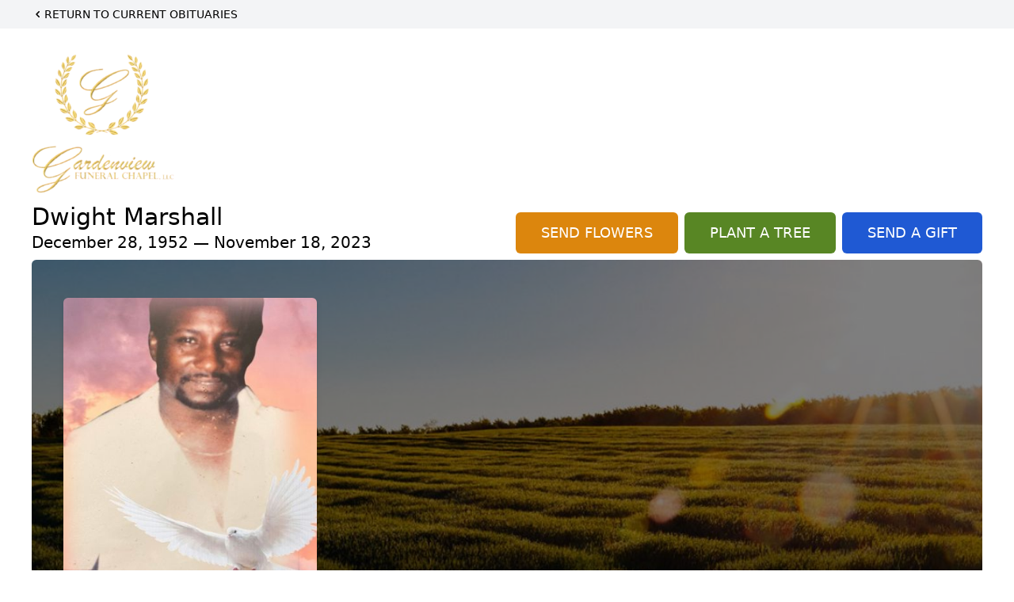

--- FILE ---
content_type: text/html; charset=UTF-8
request_url: https://www.gardenviewfuneralchapel.com/obituaries/Dwight-Marshall?obId=29944658
body_size: 68075
content:
<!DOCTYPE html>
<html lang="en">

<head>
    <title>Dwight Marshall Obituary November 18, 2023 - Gardenview Funeral Chapel</title>

    <script>window['translations'] = {"campaign":{"donation":"Donation","donations":"Donations","goal-met":"Goal Met!","donate-now":"Donate Now","name":"Your Name","email":"Your Email","anon":"Don\'t display my name publicly.","custom-tip":"Use a custom tip","custom-tip-no":"Do not use a custom tip","fee":"Donations have a <span class=\"font-bold\">0% platform fee<\/span> for families and funeral homes. This platform relies on donors like you to support our service and families in need. <span class=\"font-bold\">Tips do not go to the Funeral Home.<\/span>","donate":"Donate","complete":"Complete Donation","raised-1":"Raised of","raised-2":"goal","doing":"What is this thing doing right now?","error":"An error occurred loading the payment form. Please try again another time.","processed":"Your contribution has been processed and will be visible within a few minutes.","please-donate":"Please considering donating to help defray the costs of the services.","register-now":"Register Now","title":"Success!","obit-listing-title":"Crowdfunding Campaigns"},"classic":{"form-to-complete":"Complete the form below to get directions for the :service for :name.","receive-text":"You should be receiving a text shortly. Verify the phone number is correct.","receive-text-no-verify":"You should be receiving a text shortly.","now-registered":"You are now registered for this event.","no-services":"No services have been scheduled at this time.","post-thanks":"Thank you for your submission!","post-moderator":"Your entry is being reviewed by a moderator before it\'s added to the guestbook.","check-email":"Check Your Email","confirm-sub":"to confirm your subscription to receive updates about this obituary","photos":"Add Photos","event-reserved":"Tickets reserved, you will be contacted shortly."},"event":{"number":"Number in Party","no-reg":"No Registrations","processed":"RSVP Processed","close":"Close","complete":"Complete RSVP","full":"Event Full","registered":"You have been registered for this event.","intro":"Complete the form below to RSVP for the :service for :name","full-spaces":"There are not :num spaces available for this event.","full-capacity":"The event has reached capacity.","unavailable":"We\'re Currently Under Maintenance","unavailable-msg":"We\u2019re making improvements to our system and are unable to process requests at the moment, including RSVPs. Please check back later, and we appreciate your patience during this time. We apologize for the inconvenience."},"forms":{"submit":"Submit","first-name":"First Name","middle-name":"Middle Name","last-name":"Last Name","email":"Email","phone":"Phone Number","required":"Required"},"guestbook":{"guestbook":"Guestbook","submit":"Submit Post","light":"Light Candle","photos":"Add Photos","placeholder":"(optional) Leave a message to share your favorite memories and offer words of sympathy","placeholder-first":"(optional) Be the first to share your favorite memories and offer words of sympathy","select-photos":"Select Photos","up-to":"up to 10MB","your-name":"Your name","your-email":"(optional) Your email","subscribe":"Subscribe to this obituary\'s updates","thank":"Thank you for your submission!","review":"Your entry is being reviewed by a moderator before it\'s added to the guestbook.","check-email":"Check Your Email","preview":"Preview","confirm-sub":"to confirm your subscription to receive updates about this obituary","share":"Share this Memorial","unavailable":"Guestbook Posting Temporarily Unavailable","unavailable-msg":"We are currently making improvements to ensure the best experience. Please check back soon to share your heartfelt messages. We appreciate your understanding and patience.","name-long":"Your input seems longer than a typical name. Please share your condolence in the message field below."},"meta":{"opengraph-description":"View :name\'s obituary, find service dates, and sign the guestbook.","opengraph-description-flowers":"View :name\'s obituary, send flowers, find service dates, and sign the guestbook."},"obituaries":{"obituary":"Obituary","videos":"Videos","video":"Video","share":"Share","service":"Service","gallery":"Gallery","photo":"Photo","other":"Other","guestbook":"Guestbook","schedule-header":"Service Schedule","todays-services":"Today\'s Services","upcoming-services":"Upcoming Services","past-services":"Past Services","private-service":"Private Service","future-date-text":"Service will be held at a future date","phone-number":"Phone Number","directions":"Directions","send-directions":"Send Directions","text-directions":"Text Directions","get-directions":"Get Directions","plant-trees":"Plant Trees","plant-a-tree":"Plant A Tree","send-a-card":"Send a Card","send-a-gift":"Send a Gift","send-flowers":"Send Flowers","directions-info":"Enter your phone number above to have directions sent via text. Standard text messaging rates apply.","directions-info-1":"Enter your phone number above to have directions sent via text.","directions-info-2":"*Standard text messaging rates apply.","sympathy-gift-cta":"Send a Sympathy Gift","memorial-tree-cta":"Plant Memorial Trees","profile-photo":"Profile Photo","order-flowers":"Order Flowers","flowers-cta":"now for guaranteed delivery before :name\'s visitation","hand-delivered-florist":"Hand delivered by a local florist","send-sympathy-card":"Send a Sympathy Card","send-sympathy-gift":"Send a Sympathy Gift","donation-memory":"In memory of :name, please consider making a donation to one of the following charities","donation-memory-2":"Make a donation to one of the following charities in remembrance of :name","donation-memory-3":"Make a donation to <strong class=\"text-blue-500\">:charity<\/strong> in memory of :name","open":"Open","cemetery-information":"Cemetery Information","cemetery-deliver-flowers":"Deliver Flowers To The Cemetery","livestream":"Livestream","watch-livestream":"Watch Livestream","today":"Today","watch-now":"Watch Now","photo-gallery":"Photo Gallery","photo-gallery-life-of":"The Life of","photo-gallery-photos":"Photos","all-obituaries":"All Obituaries","all-obituaries-from":"All Obituaries from :name","emblem":"Emblem","cta-tree-sales":"To order <a onclick=\"gTukOutbound(\'memorial trees\', \':url\');\" class=\"text-blue-600 hover:text-blue-400 hover:underline\" href=\":url\" target=\"_blank\">memorial trees<\/a> in memory of :name, please visit our <a onclick=\"gTukOutbound(\'tree store\', \':url\');\" class=\"text-blue-600 hover:text-blue-400 hover:underline\" href=\":url\" target=\"_blank\">tree store<\/a>.","cta-flower-sales":"To send flowers to the family in memory of :name, please visit our <a onclick=\"gTukOutbound(\'flower store\', \':url\');\" class=\"text-blue-600 hover:text-blue-400 hover:underline\" href=\":url\" target=\"_blank\">flower store<\/a>.","cta-flower-tree-sales":"To order <a onclick=\"gTukOutbound(\'memorial trees\', \':tree_url\');\" class=\"text-blue-600 hover:text-blue-400 hover:underline\" href=\":tree_url\" target=\"_blank\">memorial trees<\/a> or send flowers to the family in memory of :name, please visit our <a onclick=\"gTukOutbound(\'flower store\', \':flower_url\');\" class=\"text-blue-600 hover:text-blue-400 hover:underline\" href=\":flower_url\" target=\"_blank\">flower store<\/a>.","add-to-calendar":"Add to Calendar","click-to-watch":"Click to watch","no-audio":"Your browser does not support the audio tag.","view-details":"View Details","return":"Return to Current Obituaries","captcha":"This site is protected by reCAPTCHA and the <br \/> Google <a href=\"https:\/\/policies.google.com\/privacy\" target=\"_blank\">Privacy Policy<\/a> and <a href=\"https:\/\/policies.google.com\/terms\" target=\"_blank\">Terms of Service<\/a> apply.","visits":"Visits","street-map":"Service map data &copy; <a href=\"https:\/\/www.openstreetmap.org\/copyright\">OpenStreetMap<\/a> contributors","donate-pledge":"Donate via Pledge","submitting":"Submitting","listen-to-obituary":"Listen to Obituary"},"pagination":{"previous":"&laquo; Pr\u00e9c\u00e9dent","next":"Suivant &raquo;"},"share":{"email-text":"Click the link below to view the obituary for :name","for":"Obituary for","copy-clip":"Copy to Clipboard","copy-link":"Copy Link","copied":"Copied","select":"Please select what you would like included for printing:","header":"Header","portrait-photo":"Portrait Photo","print":"Print","copy-mail":"Copy the text below and then paste that into your favorite email application","or":"OR","open-email":"Open In Email Client","email":"Email","select-print":"Please select what you would like included for printing","services":"Services"},"timezones":{"Hawaii (no DST)":"Hawaii (no DST)","Hawaii":"Hawaii","Alaska":"Alaska","Pacific":"Pacific","Mountain":"Mountain","Mountain (no DST)":"Mountain (no DST)","Central":"Central","Central (no DST)":"Central (no DST)","Eastern":"Eastern","Eastern (no DST)":"Eastern (no DST)","Atlantic":"Atlantic","Atlantic (no DST)":"Atlantic (no DST)","Newfoundland":"Newfoundland"},"validation":{"phone":"Please enter a valid phone number"}};</script>
    <script>
        window.locale = 'en-US';
        window.sentryRelease = '17e1c2a27e96ddcf23c189e5f3ffa81dee0265a1';
    </script>
                <!-- Google Tag Manager -->
        <script>(function(w,d,s,l,i){w[l]=w[l]||[];w[l].push({'gtm.start':
                    new Date().getTime(),event:'gtm.js'});var f=d.getElementsByTagName(s)[0],
                j=d.createElement(s),dl=l!='dataLayer'?'&l='+l:'';j.async=true;j.src=
                'https://www.googletagmanager.com/gtm.js?id='+i+dl;f.parentNode.insertBefore(j,f);
            })(window,document,'script','dataLayer','GTM-PKTRPTC');</script>
        <!-- End Google Tag Manager -->
    
    
    

    <meta charset="utf-8">
    <meta name="viewport" content="width=device-width, initial-scale=1">
    <meta name="csrf-token" content="5G42pRKsb9gewkcav8Zj6tmNSt5Tuw2MoVPToQ2p">
    <meta name="description" content="Final Arrangements">

    <meta property="og:image" content="https://cdn.tukioswebsites.com/social/facebook/fb_3/ddd3448a-bc50-4cd5-b2f3-c2beff21b6a7/3a14405d8333dc51fee9d5017d3cdbe5_2826740ab4e58dbafde71d95dc866089" />
    
    <meta property="og:image:width" content="1200" />
    <meta property="og:image:height" content="630" />

    <meta property="og:title" content="Dwight Marshall Obituary November 18, 2023 - Gardenview Funeral Chapel" />
    <meta property="og:type" content="article" />
    <meta property="og:url" content="https://www.gardenviewfuneralchapel.com/obituaries/dwight-marshall" />
    <meta property="og:site_name" content="Gardenview Funeral Chapel" />
    <meta property="og:description" content="View Dwight Marshall&#039;s obituary, send flowers, find service dates, and sign the guestbook." />

    <meta name="twitter:card" content="summary">
    <meta property="twitter:domain" content="https://www.gardenviewfuneralchapel.com">
    <meta property="twitter:url" content="https://www.gardenviewfuneralchapel.com/obituaries/dwight-marshall">
    <meta name="twitter:title" content="Dwight Marshall Obituary November 18, 2023 - Gardenview Funeral Chapel">
    <meta name="twitter:description" content="View Dwight Marshall&#039;s obituary, send flowers, find service dates, and sign the guestbook.">
    <meta name="twitter:image" content="https://cdn.tukioswebsites.com/14d28136-7204-4cc6-84f0-a23b97fcdf90/lg">

    <!-- Scripts -->

    <link rel="modulepreload" href="https://websites.tukios.com/build/assets/leaflet-D0hRzq5e.js" /><link rel="modulepreload" href="https://websites.tukios.com/build/assets/_commonjsHelpers-ZYdesqa0.js" /><link rel="modulepreload" href="https://websites.tukios.com/build/assets/_sentry-release-injection-file-C77hPLW2.js" /><script type="module" src="https://websites.tukios.com/build/assets/leaflet-D0hRzq5e.js"></script>
    <script src="https://hello.pledge.to/assets/widget.js" id="plg-widget" async="async"></script>

    <link rel="canonical" href="https://www.gardenviewfuneralchapel.com/obituaries/dwight-marshall" />

    <!-- Fonts -->
    <link rel="preconnect" href="https://fonts.googleapis.com">
    <link rel="preconnect" href="https://fonts.gstatic.com" crossorigin>
            <link href="https://fonts.googleapis.com/css2?family=Lobster&family=Roboto+Slab:wght@100;200;300&display=swap" rel="stylesheet">
    
    <!-- Styles -->
    <link rel="preload" as="style" href="https://websites.tukios.com/build/assets/app-BB3uHuV5.css" /><link rel="stylesheet" href="https://websites.tukios.com/build/assets/app-BB3uHuV5.css" />    <link rel="preload" as="style" href="https://websites.tukios.com/build/assets/gallery-D9srmEiI.css" /><link rel="stylesheet" href="https://websites.tukios.com/build/assets/gallery-D9srmEiI.css" />    <link rel="stylesheet" href="https://websites.tukios.com/vendor/leaflet/leaflet.css">
            <link rel="preconnect" href="https://fonts.googleapis.com">
        <link rel="preconnect" href="https://fonts.gstatic.com" crossorigin>
        <link
            href="https://fonts.googleapis.com/css2?family=Inter:ital,opsz,wght@0,14..32,100..900;1,14..32,100..900&display=swap"
            rel="stylesheet">
    
        <link rel="icon" type="image/x-icon" href="https://cdn.tukioswebsites.com/9d6aae78-601e-4fb4-8f58-1c5d9f3be1e8/original">
    
    <script>
        var gck = '6LeMbj4qAAAAAMYp6mkZvWBAQDK4OFEp1us4pi8g'
        var websiteUrl = 'https://www.gardenviewfuneralchapel.com'
        var returnToObituariesUrl = 'https://www.gardenviewfuneralchapel.com/obituaries'

        function returnToObituaries(e) {
            if(document.referrer.includes(websiteUrl)) {
                history.back()
            }
            else {
                window.location.href = returnToObituariesUrl
            }
        }
    </script>

    <script type='application/ld+json'>
{
    "@context": "http:\/\/schema.org",
    "@type": "NewsArticle",
    "articleBody": "Final Arrangements",
    "articleSection": "Obituaries",
    "author": [
        {
            "@type": "Person",
            "name": "Gardenview Funeral Chapel"
        }
    ],
    "creator": "https:\/\/www.gardenviewfuneralchapel.com",
    "dateCreated": "2024-09-12T13:51:01.000000Z",
    "dateModified": "2024-09-12T13:51:01.000000Z",
    "datePublished": "2024-09-10T09:53:45.000000Z",
    "description": "Final Arrangements",
    "genre": "Obituary(Obit), Biography",
    "headline": "Dwight Marshall Obituary 2023 - Gardenview Funeral Chapel",
    "mainEntityOfPage": {
        "@type": "WebPage",
        "@id": "https:\/\/www.gardenviewfuneralchapel.com\/obituaries\/dwight-marshall"
    },
    "publisher": {
        "@type": "Organization",
        "name": "Gardenview Funeral Chapel",
        "logo": {
            "@type": "ImageObject",
            "height": 309,
            "url": "https:\/\/cdn.tukioswebsites.com\/14d28136-7204-4cc6-84f0-a23b97fcdf90\/lg",
            "width": 265
        }
    },
    "url": "https:\/\/www.gardenviewfuneralchapel.com\/obituaries\/dwight-marshall"
}</script>

    <link rel="modulepreload" href="https://websites.tukios.com/build/assets/alpine-qvinTbrQ.js" /><link rel="modulepreload" href="https://websites.tukios.com/build/assets/_sentry-release-injection-file-C77hPLW2.js" /><script type="module" src="https://websites.tukios.com/build/assets/alpine-qvinTbrQ.js"></script></head>

<body class="Inter">
        <div class="relative">
        <!-- Google Tag Manager (noscript) -->
    <noscript><iframe src="https://www.googletagmanager.com/ns.html?id=GTM-PKTRPTC"
                      height="0" width="0" style="display:none;visibility:hidden"></iframe></noscript>
    <!-- End Google Tag Manager (noscript) -->

        <script>
        if (typeof gtmLegacy === 'undefined') {
            function gtmLegacy(event, data) {
                var gtmData = Object.assign(data, {'send_to': 'GTM-PKTRPTC', 'event': event});
                window.dataLayer.push(gtmData);
            }
        }

        if (typeof gTukOutbound === 'undefined') {
            function gTukOutbound(text, url) {
                gtmLegacy('click_url', {
                    'link' : {
                        'text': text,
                    },
                    'outbound': {
                        'url': url,
                    },
                });
            }
        }
        if (typeof gTukCta === 'undefined') {
            function gTukCta(name, type = 'button') {
                gtmLegacy('click_cta', {
                    'cta' : {
                        'name': name,
                        'type': type,
                    },
                });
            }
        }
        if (typeof gTukSocial === 'undefined') {
            function gTukSocial(network) {
                gtmLegacy('social_share', {
                    'social' : {
                        'network': network,
                    },
                });
            }
        }
        gtmLegacy('pageMetaData', {'page':{"next_of_kin":"","vendors":{"0":"Condolences","2":"Aftercare"},"ecom_types":["Flowers","Trees","Gifts"],"ecom_enabled":true,"syndication":false,"external_location_code":"564182","tukios_fhid":"3428","days_to_first_service":0,"days_to_last_service":0,"days_active":510,"days_since_zero":-807,"service_count":2}});
    </script>

        

        <script>
        window.onload = () => {
            const stickyMenu = document.getElementById('desktop-sticky-menu')
            const desktopStickyMenu = document.getElementById('desktop-sticky-menu-desktop')
            const sections = document.getElementsByClassName("section")

            document.querySelectorAll('[data-menu-item]').forEach(item => {
                item.addEventListener('click', evt => {
                    evt.preventDefault()
                    let target = item.getAttribute('data-menu-item')
                    let section = Array.from(sections).filter(section => section.getAttribute(
                        'data-menu-target') == target)
                    //window.scrollTo(0, section[0].getBoundingClientRect().top + window.scrollY - 90)
                    window.scrollTo({
                        top: section[0].getBoundingClientRect().top + window.scrollY - 90,
                        left: 0,
                        behavior: 'smooth'
                    })
                })
            })

            const intersectionObserver = new IntersectionObserver((entries) => {
                if (entries[0].intersectionRatio == 0) {
                    stickyMenu.classList.add('hidden')
                    desktopStickyMenu.classList.remove('hidden')
                    desktopStickyMenu.classList.add('sticky')
                } else {
                    stickyMenu.classList.remove('shadow-lg', 'hidden')
                    desktopStickyMenu.classList.add('hidden')
                }
            }, {
                threshold: [0, 1]
            })

            const sectionObserver = new IntersectionObserver((entries) => {
                entries.forEach(entry => {
                    let target = entry.target.getAttribute('data-menu-target')
                    if (entry.intersectionRatio >= .25) {
                        document.querySelectorAll('[data-menu-item]').forEach(item => {
                            item.classList.remove('font-medium', 'text-black', 'border-b-4',
                                'border-black')
                        })
                        document.querySelectorAll('[data-menu-item="' + target + '"]').forEach(item => {
                            item.classList.add('font-medium', 'text-black', 'border-b-4',
                                'border-black')
                        })
                    }
                })
            }, {
                threshold: [0, .25]
            })

            intersectionObserver.observe(document.querySelector("#observer"))

            for (let i = 0; i < sections.length; i++) {
                sectionObserver.observe(sections[i])
            }
        }
    </script>
    <style>
        .campaign-button {
            text-transform: uppercase !important;
            font-weight: 400 !important;
            padding: 8px 20px 8px 20px !important;
            border-radius: 10px !important;
            background-color: rgb(31 89 211 / var(--tw-bg-opacity)) !important;
        }

        .campaign-button:hover {
            background-color: rgb(38 99 235 / var(--tw-bg-opacity)) !important;
        }
    </style>

<div class="flex justify-center flex-col items-center w-full ">
    <div class="text-black pb-2 pt-2 w-full bg-gray-100 mb-5">
        <div class="w-full max-w-screen-2xl m-auto px-10">
            <a href="https://www.gardenviewfuneralchapel.com/obituaries" class="hidden md:block text-sm uppercase hover:underline">
                <div class="flex items-center">
                    <svg class="w-4 h-4" xmlns="http://www.w3.org/2000/svg" viewBox="0 0 16 16" fill="currentColor" aria-hidden="true" data-slot="icon">
  <path fill-rule="evenodd" d="M9.78 4.22a.75.75 0 0 1 0 1.06L7.06 8l2.72 2.72a.75.75 0 1 1-1.06 1.06L5.47 8.53a.75.75 0 0 1 0-1.06l3.25-3.25a.75.75 0 0 1 1.06 0Z" clip-rule="evenodd"/>
</svg>                    Return to Current Obituaries
                </div>
            </a>
            <a href="https://www.gardenviewfuneralchapel.com/obituaries" class="block md:hidden text-center text-lg ">
                <svg class="w-10 h-10" xmlns="http://www.w3.org/2000/svg" viewBox="0 0 16 16" fill="currentColor" aria-hidden="true" data-slot="icon">
  <path fill-rule="evenodd" d="M1 8a7 7 0 1 0 14 0A7 7 0 0 0 1 8Zm10.25.75a.75.75 0 0 0 0-1.5H6.56l1.22-1.22a.75.75 0 0 0-1.06-1.06l-2.5 2.5a.75.75 0 0 0 0 1.06l2.5 2.5a.75.75 0 1 0 1.06-1.06L6.56 8.75h4.69Z" clip-rule="evenodd"/>
</svg>            </a>
        </div>
    </div>
    <div class="w-full max-w-screen-2xl px-5 sm:px-10 ">
        <div class="w-full flex justify-start flex-col relative  section" data-menu-target="obituaries">
                <div class="flex justify-between pt-3 pb-1 px-5 lg:px-0">
                    <div class="w-6/12 lg:3/12 md:mr-6 lg:mr-0">
                        <div class="text-3xl w-full sm:w-1/2 md:w-1/3 text-center text-black mb-2">
                            <a href="https://www.gardenviewfuneralchapel.com">
                                                                    <img src="https://cdn.tukioswebsites.com/11521bc7-01ee-41c6-b620-53d97e387248/md"
                                        class="max-h-44 max-w-full" alt="Gardenview Funeral Chapel Logo" />
                                                            </a>
                        </div>
                    </div>
                </div>
                <div class="px-5 lg:px-0">
                    <div class="flex justify-between text-black mb-2">
                        <div class="lg:4/12 md:mr-6 lg:mr-0">
                            <div class="w-full">
                                <h1 class="text-3xl font-medium">Dwight Marshall</h1>
                                <h2 class="text-xl">December 28, 1952 — November 18, 2023</h2>
                            </div>
                        </div>
                        <div class="hidden md:grid md:grid-cols-2 md:gap-4 xl:flex xl:items-end xl:space-x-2">
                                                            <div class="relative w-full">
    <a
        onclick="gTukOutbound('Send Flowers', 'https://websites.tukios.com/orders/v2/flowers/ddd3448a-bc50-4cd5-b2f3-c2beff21b6a7');"
                    href="https://websites.tukios.com/orders/v2/flowers/ddd3448a-bc50-4cd5-b2f3-c2beff21b6a7"
                
        target="_blank"
        class="w-full has-tooltip relative"
    >
        <div
            class="relative w-full flex items-center justify-center py-3 px-4 xl:px-8 text-white text-lg font-medium whitespace-nowrap rounded-md 
        bg-cta-orange
        hover:bg-cta-orange-500
    "
        >
            <p>SEND FLOWERS</p>
                    </div>
    </a>
</div>
                                                                                        <div class="relative w-full">
    <a
        onclick="gTukOutbound('Plant A Tree', 'https://websites.tukios.com/o/v2/trees/ddd3448a-bc50-4cd5-b2f3-c2beff21b6a7');"
                    href="https://websites.tukios.com/o/v2/trees/ddd3448a-bc50-4cd5-b2f3-c2beff21b6a7"
                target="_blank"
        class="has-tooltip relative "
    >
        <div
            class="relative flex items-center justify-center text-white whitespace-nowrap rounded-md text-lg font-medium py-3 px-4 xl:px-8 
        bg-cta-green
        hover:bg-cta-green-500
        
    "
        >
            <p>PLANT A TREE</p>           
        </div>
            
    </a>
</div>
                                                                                                                    <div class="relative w-full">
    <a
        onclick="gTukOutbound('Send a Gift', 'https://websites.tukios.com/orders/v2/gifts/ddd3448a-bc50-4cd5-b2f3-c2beff21b6a7');"
        href="https://websites.tukios.com/orders/v2/gifts/ddd3448a-bc50-4cd5-b2f3-c2beff21b6a7"
        target="_blank"
        class="w-full"
    >
        <div
            class="
        bg-cta-clean-blue
        hover:bg-cta-clean-blue-500
        text-lg
        font-medium
        uppercase
        rounded-md
        text-white
        whitespace-nowrap
    "
        >
            <p class="w-full text-center py-3 px-4 xl:px-8">Send a Gift</p>
        </div>
    </a>
</div>
                                                    </div>
                    </div>
                    <!-- Cover Image -->
                    <div class="w-full">
                        <div class="w-full h-[150px] lg:h-[480px] relative overflow-hidden"">
                            <div class="absolute inset-0 w-full h-full rounded-md overflow-hidden relative overflow-hidden">
            <img 
                class="w-full h-full object-cover min-h-full"
                src="https://cdn.tukioswebsites.com/05a9c72d-0dcb-45b7-baf9-eeb9fbe50c38/xl" 
                alt="Cover for Dwight Marshall's Obituary"
            />
                                                <div class="absolute inset-0 z-10 bg-black/50"></div>
                                    </div>
                                    
                                <!-- Profile Picture and Details -->
                                <div class="drop-shadow-md px-4 py-3 lg:px-10 lg:py-9 text-black absolute inset-y-0 left-0 z-20 flex items-center">
                                    <div>
                                        <div class="flex items-center sm:items-end">
                                                                                            <img src="https://cdn.tukioswebsites.com/14d28136-7204-4cc6-84f0-a23b97fcdf90/md"
                                                    class="object-cover rounded-md w-24 h-28 lg:w-80 lg:h-96 relative z-10"
                                                    alt="Dwight Marshall Profile Photo">
                                                                                    </div>
                                    </div>
                                                                                                        </div>
                                <div
                                    class="flex justify-end w-full absolute bottom-12 right-10 md:bottom-10 md:right-7 z-20">
                                    <div class="w-1/2 md:1/3">
                                        <script>
    var theGtukCta = window.gTukCta;
    function shareModals() {
        return {
            open: false,
            print: false,
            email: false,
            print_data: {
                guestbook: true,
                services: true,
                header: true,
                portrait: true,
            },
            button_text: "Copy to Clipboard",
            email_text: "Click the link below to view the obituary for Dwight Marshall\n\nhttps:\/\/www.gardenviewfuneralchapel.com\/obituaries\/dwight-marshall",
            gTukCta() {
                theGtukCta();
            },
            copyToClipboard() {
                if (navigator.clipboard) {
                    navigator.clipboard.writeText(
                        this.email_text
                    ).then(() => {
                        this.button_text = 'Copied!'
                    });
                } else {

                }
            },
            mailto() {
                const subjectText = "Obituary for" + " " + "Dwight Marshall";
                const subject = encodeURIComponent(subjectText);
                const emailBody = encodeURIComponent(this.email_text);
                return 'mailto:?body=' + emailBody + '&subject=' + subject;
            },
            mobileShare() {
                if (navigator.share) {
                    navigator.share({
                        title: "Dwight Marshall",
                        url: "https:\/\/www.gardenviewfuneralchapel.com\/obituaries\/dwight-marshall"
                    }).then(() => {
                        console.log('Thanks for sharing!');
                    })
                    .catch(console.error);
                } else {
                    // fallback
                }
            },
            openEmail() {
                this.open = true;
                this.print = false;
                this.email = true;
            },
            openPrint() {
                this.open = true;
                this.print = true;
                this.email = false;
            },
            close() {
                this.open = false;
                this.print = false;
                this.email = false;
            },
            closePrint () {
                document.body.removeChild(this.__container__);
            },
            setPrint () {
                this.contentWindow.__container__ = this;
                this.contentWindow.onbeforeunload = this.closePrint;
                this.contentWindow.onafterprint = this.closePrint;
                this.contentWindow.focus(); // Required for IE
                this.contentWindow.print();
            },
            printPage () {
                const oHideFrame = document.createElement("iframe");
                const urlPieces = [location.protocol, '//', location.host, location.pathname];
                let url = urlPieces.join('');

                let query = Object.fromEntries(
                    Object.entries(this.print_data).map(
                        ([k, v]) => [k, v ? 1 : 0]
                    )
                )
                query.print = 1
                query.readonly = 1

                url += '?' + new URLSearchParams(query).toString();

                oHideFrame.onload = this.setPrint;
                oHideFrame.style.position = "fixed";
                oHideFrame.style.right = "0";
                oHideFrame.style.bottom = "0";
                oHideFrame.style.width = "0";
                oHideFrame.style.height = "0";
                oHideFrame.style.border = "0";
                oHideFrame.src = url;
                document.body.appendChild(oHideFrame);
                this.gTukCta('share_print', 'button');
            }
        }
    }
</script>
<div x-data="shareModals" class="sm:hidden">
    <div class="flex justify-center">
        <a class="flex bg-blue-700 px-6 py-2 rounded text-white font-bold items-center" @click.prevent="mobileShare">
            <svg class="w-4 h-4 mr-2" xmlns="http://www.w3.org/2000/svg" width="16" height="16" fill="currentColor" class="bi bi-share" viewBox="0 0 16 16">
  <path d="M13.5 1a1.5 1.5 0 1 0 0 3 1.5 1.5 0 0 0 0-3M11 2.5a2.5 2.5 0 1 1 .603 1.628l-6.718 3.12a2.5 2.5 0 0 1 0 1.504l6.718 3.12a2.5 2.5 0 1 1-.488.876l-6.718-3.12a2.5 2.5 0 1 1 0-3.256l6.718-3.12A2.5 2.5 0 0 1 11 2.5m-8.5 4a1.5 1.5 0 1 0 0 3 1.5 1.5 0 0 0 0-3m11 5.5a1.5 1.5 0 1 0 0 3 1.5 1.5 0 0 0 0-3"/>
</svg> Share
        </a>
    </div>
</div>
<div x-data="shareModals" class="hidden sm:flex justify-between items-center h-9 px-4" @keydown.escape="close">
            <a onclick="gTukSocial('facebook');" href="https://www.facebook.com/sharer.php?u=https%3A%2F%2Fwww.gardenviewfuneralchapel.com%2Fobituaries%2Fdwight-marshall" target="_blank" class="rounded-full ring-1 ring-white w-9 h-9 flex justify-center items-center text-white" aria-label="Share on Facebook">
            <svg class="w-6 h-6" xmlns="http://www.w3.org/2000/svg" width="16" height="16" fill="currentColor" class="bi bi-facebook" viewBox="0 0 16 16">
  <path d="M16 8.049c0-4.446-3.582-8.05-8-8.05C3.58 0-.002 3.603-.002 8.05c0 4.017 2.926 7.347 6.75 7.951v-5.625h-2.03V8.05H6.75V6.275c0-2.017 1.195-3.131 3.022-3.131.876 0 1.791.157 1.791.157v1.98h-1.009c-.993 0-1.303.621-1.303 1.258v1.51h2.218l-.354 2.326H9.25V16c3.824-.604 6.75-3.934 6.75-7.951"/>
</svg>        </a>
                <a onclick="gTukSocial('x');"  href="https://twitter.com/intent/tweet?url=https%3A%2F%2Fwww.gardenviewfuneralchapel.com%2Fobituaries%2Fdwight-marshall" target="_blank" class="rounded-full ring-1 ring-white w-9 h-9 flex justify-center items-center text-white" aria-label="Share on X">
            <svg class="w-6 h-6" xmlns="http://www.w3.org/2000/svg" width="16" height="16" fill="currentColor" class="bi bi-twitter-x" viewBox="0 0 16 16">
  <path d="M12.6.75h2.454l-5.36 6.142L16 15.25h-4.937l-3.867-5.07-4.425 5.07H.316l5.733-6.57L0 .75h5.063l3.495 4.633L12.601.75Zm-.86 13.028h1.36L4.323 2.145H2.865z"/>
</svg>        </a>
                <a onclick="gTukSocial('linkedin');"  href="https://www.linkedin.com/sharing/share-offsite/?url=https%3A%2F%2Fwww.gardenviewfuneralchapel.com%2Fobituaries%2Fdwight-marshall" target="_blank" class="rounded-full ring-1 ring-white w-9 h-9 flex justify-center items-center text-white" aria-label="Share on LinkedIn">
            <svg class="w-6 h-6" xmlns="http://www.w3.org/2000/svg" width="16" height="16" fill="currentColor" class="bi bi-linkedin" viewBox="0 0 16 16">
  <path d="M0 1.146C0 .513.526 0 1.175 0h13.65C15.474 0 16 .513 16 1.146v13.708c0 .633-.526 1.146-1.175 1.146H1.175C.526 16 0 15.487 0 14.854zm4.943 12.248V6.169H2.542v7.225zm-1.2-8.212c.837 0 1.358-.554 1.358-1.248-.015-.709-.52-1.248-1.342-1.248S2.4 3.226 2.4 3.934c0 .694.521 1.248 1.327 1.248zm4.908 8.212V9.359c0-.216.016-.432.08-.586.173-.431.568-.878 1.232-.878.869 0 1.216.662 1.216 1.634v3.865h2.401V9.25c0-2.22-1.184-3.252-2.764-3.252-1.274 0-1.845.7-2.165 1.193v.025h-.016l.016-.025V6.169h-2.4c.03.678 0 7.225 0 7.225z"/>
</svg>        </a>
                <a onclick="gTukSocial('email');" href="#" class="rounded-full ring-1 ring-white w-9 h-9 flex justify-center items-center text-white" @click.prevent="openEmail" aria-label="Share via Email">
            <svg class="w-6 h-6" xmlns="http://www.w3.org/2000/svg" width="16" height="16" fill="currentColor" class="bi bi-envelope-fill" viewBox="0 0 16 16">
  <path d="M.05 3.555A2 2 0 0 1 2 2h12a2 2 0 0 1 1.95 1.555L8 8.414zM0 4.697v7.104l5.803-3.558zM6.761 8.83l-6.57 4.027A2 2 0 0 0 2 14h12a2 2 0 0 0 1.808-1.144l-6.57-4.027L8 9.586zm3.436-.586L16 11.801V4.697z"/>
</svg>        </a>
                <a href="#" class="rounded-full ring-1 ring-white w-9 h-9 flex justify-center items-center text-white" @click.prevent="openPrint" aria-label="Print Obituary">
            <svg class="w-6 h-6" xmlns="http://www.w3.org/2000/svg" width="16" height="16" fill="currentColor" class="bi bi-printer-fill" viewBox="0 0 16 16">
  <path d="M5 1a2 2 0 0 0-2 2v1h10V3a2 2 0 0 0-2-2zm6 8H5a1 1 0 0 0-1 1v3a1 1 0 0 0 1 1h6a1 1 0 0 0 1-1v-3a1 1 0 0 0-1-1"/>
  <path d="M0 7a2 2 0 0 1 2-2h12a2 2 0 0 1 2 2v3a2 2 0 0 1-2 2h-1v-2a2 2 0 0 0-2-2H5a2 2 0 0 0-2 2v2H2a2 2 0 0 1-2-2zm2.5 1a.5.5 0 1 0 0-1 .5.5 0 0 0 0 1"/>
</svg>        </a>
    
    <!-- MODAL -->
    <div x-show="open" style="display: none" class="fixed z-50 inset-0 overflow-y-auto" aria-labelledby="modal-title" role="dialog" aria-modal="true">
        <div class="flex items-end justify-center min-h-screen pt-4 px-4 pb-20 text-center sm:block sm:p-0">
            <!--
            Background overlay, show/hide based on modal state.
            -->
            <div class="fixed inset-0 bg-gray-500/75 transition-opacity" aria-hidden="true"></div>

            <!-- This element is to trick the browser into centering the modal contents. -->
            <span class="hidden sm:inline-block sm:align-middle sm:h-screen" aria-hidden="true">&#8203;</span>

            <!--
            Modal panel, show/hide based on modal state.
            -->
            <div class="relative inline-block align-bottom bg-white rounded-lg text-left z-50 overflow-hidden shadow-xl transform transition-all sm:my-8 sm:align-middle sm:max-w-xl sm:w-full" @click.away="close">
                                <div>
                    <form x-show="print" method="get" action="" target="_blank" class="text-gray-700" >
                        <input type="hidden" name="readonly" value="1">
                        <input type="hidden" name="print" value="1">
                        <!-- Header -->
                        <div class="p-6 border-b border-gray-150 flex justify-between">
                            <div class="text-lg font-bold">Print</div>
                            <a class="cursor-pointer" @click.prevent="close"><svg class="w-6 h-6" xmlns="http://www.w3.org/2000/svg" width="16" height="16" fill="currentColor" class="bi bi-x" viewBox="0 0 16 16">
  <path d="M4.646 4.646a.5.5 0 0 1 .708 0L8 7.293l2.646-2.647a.5.5 0 0 1 .708.708L8.707 8l2.647 2.646a.5.5 0 0 1-.708.708L8 8.707l-2.646 2.647a.5.5 0 0 1-.708-.708L7.293 8 4.646 5.354a.5.5 0 0 1 0-.708"/>
</svg></a>
                        </div>
                        <!-- Main body of modal -->
                        <div class="p-6">
                            <p class="mb-4">Please select what you would like included for printing:</p>
                            <ul>
                                <li><input type="checkbox" name="header" value="1" x-model="print_data.header"> Header</li>
                                <li><input type="checkbox" name="portrait" value="1" x-model="print_data.portrait"> Portrait Photo</li>
                                <li><input type="checkbox" name="services" value="1" x-model="print_data.services"> Services</li>
                                <li><input type="checkbox" name="guestbook" value="1" x-model="print_data.guestbook"> Guestbook</li>
                            </ul>
                        </div>
                        <!-- Footer with buttons -->
                        <div class="p-6 border-t border-gray-150">
                            <button type="button" @click.prevent="printPage()" class="shadow-sm border border-transparent text-white bg-blue-600 hover:bg-blue-700 focus:ring-blue-500 px-4 py-2 text-sm rounded-md inline-flex items-center justify-center font-medium focus:outline-none focus:ring-2 focus:ring-offset-2">Print</button>
                        </div>
                    </form>
                </div>
                                                <div x-show="email" class="text-gray-700">
                    <!-- Header -->
                    <div class="p-6 border-b border-gray-150 flex justify-between">
                        <div class="text-lg font-bold">Email</div>
                        <a class="cursor-pointer" @click.prevent="close"><svg class="w-6 h-6" xmlns="http://www.w3.org/2000/svg" width="16" height="16" fill="currentColor" class="bi bi-x" viewBox="0 0 16 16">
  <path d="M4.646 4.646a.5.5 0 0 1 .708 0L8 7.293l2.646-2.647a.5.5 0 0 1 .708.708L8.707 8l2.647 2.646a.5.5 0 0 1-.708.708L8 8.707l-2.646 2.647a.5.5 0 0 1-.708-.708L7.293 8 4.646 5.354a.5.5 0 0 1 0-.708"/>
</svg></a>
                    </div>
                    <!-- Main body of modal -->
                    <div class="p-6">
                        <div class="flex justify-between mb-2">
                            <p class="text-sm">Copy the text below and then paste that into your favorite email application</p>
                            <button class="shadow-sm border border-gray-300 text-gray-700 bg-gray-100 hover:bg-gray-200 focus:ring-gray-500 px-4 py-1.5 text-xs rounded-md inline-flex items-center justify-center font-medium focus:outline-none focus:ring-2 focus:ring-offset-2" @click.prevent="copyToClipboard" x-text="button_text"></button>
                        </div>
                        <textarea disabled class="w-full border border-gray-200 rounded h-28 select-all text-sm" x-model="email_text"></textarea>
                        <p class="text-center text-xl font-bold my-4">OR</p>
                        <div class="text-center">
                            <a x-bind:href="mailto" target="_blank" class="inline-flex items-center px-4 py-2 bg-gray-800 border border-transparent rounded-md font-semibold text-xs text-white uppercase tracking-widest bg-blue-600 text-white hover:bg-blue-700">Open In Email Client</a>
                        </div>
                    </div>
                </div>
                            </div>
        </div>
    </div>
</div>
                                    </div>
                                </div>
                            </div>
                            <div>
                                <div class="my-3 md:hidden">
                                                                    </div>
                                <div class="mb-3 md:hidden">
                                                                            <div class="relative w-full">
    <a
        onclick="gTukOutbound('Send a Gift', 'https://websites.tukios.com/orders/v2/gifts/ddd3448a-bc50-4cd5-b2f3-c2beff21b6a7');"
        href="https://websites.tukios.com/orders/v2/gifts/ddd3448a-bc50-4cd5-b2f3-c2beff21b6a7"
        target="_blank"
        class="w-full"
    >
        <div
            class="
        bg-cta-clean-blue
        hover:bg-cta-clean-blue-500
        text-lg
        font-medium
        uppercase
        rounded-md
        text-white
        whitespace-nowrap
    "
        >
            <p class="w-full text-center py-3 px-4 xl:px-8">Send a Gift</p>
        </div>
    </a>
</div>
                                                                    </div>
                            </div>
                    </div>
                </div>
            </div>

                        <div id="observer"></div>
            <div class="hidden px-5 pt-5 lg:ml-0 top-0 left-0 border-b text-base sm:text-lg uppercase overflow-x-auto scrollbar-hide text-gray-700 w-full z-[19] bg-white"
                id="desktop-sticky-menu-desktop">
                <div class="flex justify-between">
                                            <a href="#" class="px-2 pb-2 tracking-widest whitespace-nowrap text-black font-medium border-black"
                            data-menu-item="obituaries">Obituary</a>
                                            <a href="#" class="px-2 pb-2 tracking-widest whitespace-nowrap"
                            data-menu-item="schedule-header">Service Schedules</a>
                                            <a href="#" class="px-2 pb-2 tracking-widest whitespace-nowrap"
                            data-menu-item="guestbook">Guestbook</a>
                                    </div>
            </div>

            <div class="p-5 lg:px-0 lg:pt-10">
                <div>
                    <!-- Obituary Text, Emblems, Background Image, Charities -->
                    <div class="mb-10">
                        <!-- Obituary Text -->
                        <div class="lg:flex">
                            <div class="w-full lg:flex lg:mr-12 overflow-x-hidden min-w-0">
                                <div class="flex flex-col relative min-w-0">
                                    <!-- Menu -->
                                    <div id="observer"></div>
                                    <div class="top-0 left-0 border-b text-lg uppercase overflow-x-auto scrollbar-hide text-gray-700 w-full z-[19]" id="desktop-sticky-menu">
                                        <div class="flex  justify-between">
                                                                                            <a href="#" class="px-2 pb-2 tracking-widest whitespace-nowrap text-black border-black"
                                                    data-menu-item="obituaries">Obituary</a>
                                                                                            <a href="#" class="px-2 pb-2 tracking-widest whitespace-nowrap"
                                                    data-menu-item="schedule-header">Service Schedules</a>
                                                                                            <a href="#" class="px-2 pb-2 tracking-widest whitespace-nowrap"
                                                    data-menu-item="guestbook">Guestbook</a>
                                                                                    </div>
                                    </div>
                                    <div class="text-base mb-6 rounded-md pt-4 lg:pt-10 lg:px-6">
                                        <!-- Emblems -->
                                                                                <div class="obituary-text-main text-lg text-black relative">
    <!-- Background -->
            <div class="z-10 relative">
        <div class="has-pull-quote">
        
        
        
        <html>
 <body>
  <p>
   Final Arrangements
  </p>
 </body>
</html>

        </div>
    </div>
</div>
                                        <!-- Sales Appendage -->
                                                                                <div class="text-lg my-6">
                                            <p>
        To order <a onclick="gTukOutbound('memorial trees', 'https://websites.tukios.com/o/v2/trees/ddd3448a-bc50-4cd5-b2f3-c2beff21b6a7');" class="text-blue-600 hover:text-blue-400 hover:underline" href="https://websites.tukios.com/o/v2/trees/ddd3448a-bc50-4cd5-b2f3-c2beff21b6a7" target="_blank">memorial trees</a> or send flowers to the family in memory of Dwight Marshall, please visit our <a onclick="gTukOutbound('flower store', 'https://websites.tukios.com/orders/v2/flowers/ddd3448a-bc50-4cd5-b2f3-c2beff21b6a7');" class="text-blue-600 hover:text-blue-400 hover:underline" href="https://websites.tukios.com/orders/v2/flowers/ddd3448a-bc50-4cd5-b2f3-c2beff21b6a7" target="_blank">flower store</a>.
    </p>
                                        </div>
                                        
                                        <!-- Treasured Memories -->
                                        
                                        
                                        <!-- Thumbies CTA Banner -->
                                        
                                        <!-- Charities -->
                                        <div class="w-full mb-32">
                                                                                    </div>
                                        <div class="px-5 lg:px-0">
                                            <!-- Campaigns -->
                                            
                                            
                                            
                                                                                    </div>
                                    </div>
                                </div>
                                <!-- Services -->
                                                                    <div class="lg:w-1/2 section" data-menu-target="schedule-header">
                                        <div class="relative w-full">
    
    <div class="flex flex-col bg-gray-50 my-8 lg:my-0 rounded-md">
        <!-- No Services -->
                    <!-- Today's Services -->
            
            <!-- Upcoming Services -->
            
            <!-- Past Services -->
                            <div class="w-full">
                    
                    <div>
                                                    <div>
                                <script>
    function service_data(obituary, service) {
        return {
            obituary: obituary,
            service: service,

            // Event registration
            requestedEventRegistration: false,
            showEventRegistrationForm: false,
            openEventRegistrationForm: function() {
                this.showEventRegistrationForm = true;
                this.showTextDirectionsForm = false;
                this.scrollToElement();
            },
            closeEventRegistrationForm: function() {
                this.showEventRegistrationForm = false;
            },
            onSubmitEventRegistrationForm: function() {
                this.requestedEventRegistration = false;
            },
            onSubmitSuccessEventRegistrationForm: function() {
                this.requestedEventRegistration = true;
                this.closeEventRegistrationForm();
                this.scrollToElement();
            },

            // Text directions
            requestedTextDirections: false,
            showTextDirectionsForm: false,
            openTextDirectionsForm: function() {
                this.showTextDirectionsForm = true;
                this.showEventRegistrationForm = false;
                this.scrollToElement();
            },
            closeTextDirectionsForm: function() {
                this.showTextDirectionsForm = false;
            },
            onSubmitTextDirectionsForm: function() {
                this.requestedTextDirections = false;
            },
            onSubmitSuccessTextDirectionsForm: function() {
                this.requestedTextDirections = true;
                this.closeTextDirectionsForm();
                this.scrollToElement();
            },

            // Common method for scrolling
            scrollToElement: function() {
                this.$nextTick(() => {
                    const element = this.$refs.parentContainer;
                    const offset = 100;
                    const elementPosition = element.getBoundingClientRect().top + window.scrollY;
                    window.scrollTo({ top: elementPosition - offset, behavior: 'smooth' });
                });
            }
        };
    }
</script>

<div
    x-data="service_data({&quot;id&quot;:5724310,&quot;uuid&quot;:&quot;ddd3448a-bc50-4cd5-b2f3-c2beff21b6a7&quot;,&quot;organization_id&quot;:3428,&quot;organization_place_id&quot;:378056,&quot;organization_place_id_cemetery&quot;:null,&quot;slug&quot;:&quot;dwight-marshall&quot;,&quot;legacy_slug&quot;:null,&quot;layout_id&quot;:9,&quot;first_name&quot;:&quot;Dwight&quot;,&quot;middle_name&quot;:null,&quot;last_name&quot;:&quot;Marshall&quot;,&quot;display_name&quot;:&quot;Dwight Marshall&quot;,&quot;layout_display_name&quot;:null,&quot;date_of_birth&quot;:&quot;1952-12-28&quot;,&quot;show_date_of_birth&quot;:true,&quot;show_birth_year&quot;:false,&quot;date_of_death&quot;:&quot;2023-11-18&quot;,&quot;show_date_of_death&quot;:true,&quot;show_death_year&quot;:false,&quot;disposition&quot;:null,&quot;city&quot;:null,&quot;is_veteran&quot;:false,&quot;obituary_text&quot;:&quot;&lt;html&gt;\n &lt;body&gt;\n  &lt;p&gt;\n   Final Arrangements\n  &lt;\/p&gt;\n &lt;\/body&gt;\n&lt;\/html&gt;\n&quot;,&quot;obituary_preview_text&quot;:null,&quot;rtc_version&quot;:1,&quot;assetable_id_cover&quot;:46,&quot;assetable_id_primary&quot;:28300238,&quot;thumbnail_image&quot;:null,&quot;obituary_service_id&quot;:null,&quot;next_service_starts_at&quot;:null,&quot;has_tukios_video&quot;:0,&quot;should_send_notification&quot;:false,&quot;notification_sent_at&quot;:null,&quot;pinned_at&quot;:null,&quot;published_at&quot;:&quot;2024-09-10T09:53:45.000000Z&quot;,&quot;printed_at&quot;:null,&quot;first_published_at&quot;:null,&quot;transferred_at&quot;:&quot;2024-09-12 13:51:01&quot;,&quot;imported_at&quot;:null,&quot;import_source&quot;:null,&quot;migration_id&quot;:&quot;66e067c945be877fc9f9b0cf&quot;,&quot;tributes_sid&quot;:null,&quot;external_id&quot;:&quot;29944658&quot;,&quot;track_id&quot;:null,&quot;is_autoplay_track&quot;:0,&quot;post_mode&quot;:&quot;standard&quot;,&quot;pledge_id&quot;:null,&quot;donation_organization&quot;:null,&quot;condolences_vendor_id&quot;:null,&quot;passare_case_uuid&quot;:null,&quot;passare_decedent_uuid&quot;:null,&quot;passare_import_only&quot;:0,&quot;passare_last_synced_at&quot;:null,&quot;asd_service_id&quot;:null,&quot;asd_last_synced_at&quot;:null,&quot;list_order_default&quot;:&quot;9999999999-0104201280-0103773006-ddd3&quot;,&quot;list_order_services&quot;:&quot;9999999999-9999999999-0104201280-0103773006-ddd3&quot;,&quot;list_order&quot;:&quot;2023-11-182024-09-10 09:53:45&quot;,&quot;listed&quot;:1,&quot;visits&quot;:29,&quot;created_at&quot;:&quot;2024-09-12T13:51:01.000000Z&quot;,&quot;updated_at&quot;:&quot;2024-09-12T13:51:01.000000Z&quot;,&quot;deleted_at&quot;:null,&quot;has_custom_display_name&quot;:false,&quot;default_image&quot;:&quot;https:\/\/cdn.tukioswebsites.com\/14d28136-7204-4cc6-84f0-a23b97fcdf90\/md&quot;,&quot;formatted_date_of_birth&quot;:&quot;Dec 28, 1952&quot;,&quot;formatted_date_of_death&quot;:&quot;Nov 18, 2023&quot;,&quot;public_url&quot;:&quot;https:\/\/www.gardenviewfuneralchapel.com\/obituaries\/dwight-marshall&quot;,&quot;preview_url&quot;:&quot;https:\/\/www.gardenviewfuneralchapel.com\/obituaries\/dwight-marshall&quot;,&quot;fb_share_link&quot;:&quot;https:\/\/www.facebook.com\/sharer.php?u=https%3A%2F%2Fwww.gardenviewfuneralchapel.com%2Fobituaries%2Fdwight-marshall&quot;,&quot;twitter_share_link&quot;:&quot;https:\/\/twitter.com\/intent\/tweet?url=https%3A%2F%2Fwww.gardenviewfuneralchapel.com%2Fobituaries%2Fdwight-marshall&quot;,&quot;linkedin_share_link&quot;:&quot;https:\/\/www.linkedin.com\/sharing\/share-offsite\/?url=https%3A%2F%2Fwww.gardenviewfuneralchapel.com%2Fobituaries%2Fdwight-marshall&quot;,&quot;display_dates&quot;:&quot;December 28, 1952 \u2014 November 18, 2023&quot;,&quot;name&quot;:&quot;Dwight Marshall&quot;,&quot;thumbies_url&quot;:null,&quot;layout&quot;:{&quot;id&quot;:9,&quot;type&quot;:&quot;obituary&quot;,&quot;slug&quot;:&quot;clean&quot;,&quot;template&quot;:&quot;obituary.layouts.clean&quot;,&quot;name&quot;:&quot;Clean&quot;,&quot;description&quot;:&quot;Layout with a clean 2-column template.&quot;,&quot;organization_id&quot;:null,&quot;priority&quot;:5,&quot;is_custom&quot;:false,&quot;is_default&quot;:false,&quot;created_at&quot;:&quot;2024-06-26T18:57:57.000000Z&quot;,&quot;updated_at&quot;:&quot;2023-05-26T18:57:57.000000Z&quot;},&quot;active_emblems&quot;:[],&quot;videos&quot;:[],&quot;organization&quot;:{&quot;id&quot;:3428,&quot;country_id&quot;:&quot;US&quot;,&quot;uuid&quot;:&quot;6d1525a9-2d59-4862-a24e-c8b3812d9ff4&quot;,&quot;name&quot;:&quot;Gardenview Funeral Chapel&quot;,&quot;provider&quot;:&quot;Tributes&quot;,&quot;type&quot;:&quot;funeral_home&quot;,&quot;external_id&quot;:null,&quot;condolences_corporation_name&quot;:null,&quot;organization_id_parent&quot;:null,&quot;is_demo&quot;:0,&quot;status&quot;:&quot;Live&quot;,&quot;obituary_slug&quot;:&quot;obituaries&quot;,&quot;return_to_obituaries_override_url&quot;:null,&quot;layout_id&quot;:9,&quot;duda_site_id&quot;:&quot;f16396ed&quot;,&quot;template_duda_site_id&quot;:null,&quot;site_thumbnail_url&quot;:null,&quot;uid&quot;:&quot;M7FVNpZrxkcfSaqK&quot;,&quot;flowers_fhid_override&quot;:null,&quot;summary_recipient_email&quot;:null,&quot;reply_to_name&quot;:&quot;Gardenview Funeral Chapel&quot;,&quot;reply_to_email&quot;:&quot;gardenviewfuneralchapel@yahoo.com&quot;,&quot;assetable_id_primary&quot;:null,&quot;assetable_id_cover&quot;:null,&quot;timezone_id&quot;:9,&quot;video_platform_corporation_code&quot;:null,&quot;google_recaptcha_key&quot;:&quot;6LeMbj4qAAAAAMYp6mkZvWBAQDK4OFEp1us4pi8g&quot;,&quot;passare_organization_uuid&quot;:null,&quot;passare_last_synced_at&quot;:null,&quot;asd_client_id&quot;:null,&quot;asd_webform_client_id&quot;:null,&quot;external_id_label&quot;:null,&quot;w9_accepted&quot;:1,&quot;created_at&quot;:&quot;2024-08-28T15:50:27.000000Z&quot;,&quot;updated_at&quot;:&quot;2024-09-12T13:56:28.000000Z&quot;,&quot;deleted_at&quot;:null,&quot;type_label&quot;:&quot;Funeral Home&quot;,&quot;parent_organization&quot;:null,&quot;canonical_domain&quot;:null,&quot;primary_domain&quot;:{&quot;id&quot;:6591,&quot;organization_id&quot;:3428,&quot;domain&quot;:&quot;www.gardenviewfuneralchapel.com&quot;,&quot;is_primary&quot;:true,&quot;is_canonical&quot;:false,&quot;user_id&quot;:22509,&quot;load_balancer_id&quot;:1,&quot;registrar&quot;:null,&quot;is_tukios_managed&quot;:true,&quot;expires_at&quot;:null,&quot;created_at&quot;:&quot;2024-09-12T13:51:07.000000Z&quot;,&quot;updated_at&quot;:&quot;2024-09-12T13:53:57.000000Z&quot;,&quot;deleted_at&quot;:null,&quot;has_valid_certificate&quot;:true,&quot;load_balancer_name&quot;:&quot;tukios-PROD-PROXY-1&quot;,&quot;certificate&quot;:{&quot;id&quot;:5988,&quot;organization_domain_id&quot;:6591,&quot;load_balancer_id&quot;:1,&quot;ssl_issuer&quot;:&quot;LetsEncrypt&quot;,&quot;ssl_issued_at&quot;:&quot;Jan 8, 2026&quot;,&quot;ssl_expires_at&quot;:&quot;Apr 8, 2026&quot;,&quot;created_at&quot;:&quot;2024-09-12T13:55:25.000000Z&quot;,&quot;updated_at&quot;:&quot;2026-01-08T05:10:27.000000Z&quot;,&quot;has_valid_certificate&quot;:true}},&quot;logo_dark&quot;:{&quot;id&quot;:29751893,&quot;assetable_id&quot;:3428,&quot;assetable_type&quot;:&quot;App\\Models\\Organization&quot;,&quot;asset_id&quot;:24573960,&quot;type&quot;:&quot;organization_logo_dark&quot;,&quot;user_id&quot;:13522,&quot;external_id&quot;:null,&quot;priority&quot;:0,&quot;theme_id&quot;:null,&quot;is_hidden&quot;:false,&quot;name&quot;:&quot;dark-logo-gardenview.png&quot;,&quot;caption&quot;:null,&quot;link&quot;:null,&quot;tags&quot;:null,&quot;enhanced_selection&quot;:null,&quot;asset_id_enhanced_selection&quot;:null,&quot;user_id_enhanced_reviewer&quot;:null,&quot;enhanced_selected_at&quot;:null,&quot;created_at&quot;:&quot;2024-08-28T15:50:38.000000Z&quot;,&quot;updated_at&quot;:&quot;2024-08-28T15:50:38.000000Z&quot;,&quot;deleted_at&quot;:null,&quot;asset&quot;:{&quot;id&quot;:24573960,&quot;uuid&quot;:&quot;11521bc7-01ee-41c6-b620-53d97e387248&quot;,&quot;url&quot;:&quot;https:\/\/cdn.filestackcontent.com\/ShxFh63uQoi99fmndc9P&quot;,&quot;name&quot;:&quot;dark-logo-gardenview.png&quot;,&quot;size&quot;:&quot;115022&quot;,&quot;checksum&quot;:&quot;f20f7f57a905592bf650abd48933c30a&quot;,&quot;mime_type&quot;:&quot;image\/png&quot;,&quot;height&quot;:null,&quot;width&quot;:null,&quot;ai_quality_score&quot;:null,&quot;is_enhanced&quot;:0,&quot;enhance_checked_at&quot;:null,&quot;import_url&quot;:null,&quot;is_migrated&quot;:2,&quot;migrating_at&quot;:null,&quot;bucket_id&quot;:1,&quot;environment&quot;:&quot;production&quot;,&quot;phash&quot;:null,&quot;created_at&quot;:&quot;2024-08-28T15:50:38.000000Z&quot;,&quot;updated_at&quot;:&quot;2024-08-28T15:50:38.000000Z&quot;,&quot;deleted_at&quot;:null,&quot;xs&quot;:&quot;https:\/\/cdn.tukioswebsites.com\/11521bc7-01ee-41c6-b620-53d97e387248\/xs&quot;,&quot;sm&quot;:&quot;https:\/\/cdn.tukioswebsites.com\/11521bc7-01ee-41c6-b620-53d97e387248\/sm&quot;,&quot;md&quot;:&quot;https:\/\/cdn.tukioswebsites.com\/11521bc7-01ee-41c6-b620-53d97e387248\/md&quot;,&quot;lg&quot;:&quot;https:\/\/cdn.tukioswebsites.com\/11521bc7-01ee-41c6-b620-53d97e387248\/lg&quot;,&quot;xl&quot;:&quot;https:\/\/cdn.tukioswebsites.com\/11521bc7-01ee-41c6-b620-53d97e387248\/xl&quot;,&quot;original&quot;:&quot;https:\/\/cdn.tukioswebsites.com\/11521bc7-01ee-41c6-b620-53d97e387248\/original&quot;}},&quot;organization_snippets&quot;:[],&quot;settings&quot;:{&quot;can_toggle_flower_sales&quot;:false,&quot;can_toggle_tree_sales&quot;:false,&quot;can_toggle_card_sales&quot;:false,&quot;can_toggle_gift_sales&quot;:true,&quot;modern_layout_font&quot;:&quot;name&quot;,&quot;flower_sales&quot;:true,&quot;tree_sales&quot;:true,&quot;card_sales&quot;:false,&quot;gift_sales&quot;:true,&quot;send_with_love&quot;:false,&quot;book_sales&quot;:true,&quot;charitable_donations&quot;:true,&quot;post_mode&quot;:&quot;admin_moderated_with_ai_review&quot;,&quot;visitation_only_flower_delivery&quot;:false,&quot;ftd_flowers&quot;:false,&quot;storefront_url&quot;:null,&quot;wholesale_storefront_url&quot;:null,&quot;storefront_id&quot;:null,&quot;pledge_template&quot;:&quot;&quot;,&quot;currency&quot;:&quot;USD&quot;,&quot;passare_enabled&quot;:false,&quot;passare_active_sync&quot;:true,&quot;passare_auto_publish&quot;:true,&quot;notify_subscribers&quot;:true,&quot;asd_enabled&quot;:false,&quot;asd_mailbox_id&quot;:null,&quot;asd_watchdog_enabled&quot;:false,&quot;google_analytics_enabled&quot;:false,&quot;google_tag_manager_enabled&quot;:false,&quot;obituary_notifications&quot;:&quot;instant&quot;,&quot;sort_obituaries_by_next_service_date&quot;:false,&quot;sort_obituaries_by_published_at&quot;:false,&quot;sympathy_plan_enabled&quot;:false,&quot;hide_obituary_sales_appendage&quot;:false,&quot;memoriams_enabled&quot;:true,&quot;provider_flowers&quot;:&quot;Condolences&quot;,&quot;provider_trees&quot;:&quot;Condolences&quot;,&quot;provider_cards&quot;:&quot;Aftercare&quot;,&quot;provider_gifts&quot;:&quot;Condolences&quot;,&quot;provider_send_with_love&quot;:&quot;Messenger&quot;,&quot;provider_book&quot;:&quot;Condolences&quot;,&quot;aftercare_enabled&quot;:false,&quot;aftercare_account_id&quot;:null,&quot;use_funeral_home_for_cards&quot;:true,&quot;show_timezone&quot;:true,&quot;guestbook_purchase&quot;:true,&quot;guestbook_candles&quot;:true,&quot;guestbook_images&quot;:true,&quot;legacy_enabled&quot;:true,&quot;legacy_owner&quot;:null,&quot;always_deliver_flowers_to_funeral_home&quot;:false,&quot;default_flower_delivery_to_funeral_home&quot;:false,&quot;flowers_funeral_home_delivery_fallback&quot;:true,&quot;send_milestone_notifications&quot;:false,&quot;aftercare_dismissed&quot;:false,&quot;digest_time&quot;:&quot;16:00&quot;,&quot;flower_sales_url&quot;:null,&quot;show_next_steps&quot;:true,&quot;show_donation_amounts&quot;:true,&quot;hide_visitor_count&quot;:false,&quot;rtc&quot;:false,&quot;livestream_url_on_obituary_listings&quot;:false,&quot;abbreviate_month_on_obituaries&quot;:true,&quot;graveside_flower_sales&quot;:false,&quot;provider_graveside_flowers&quot;:&quot;Condolences&quot;,&quot;graveside_flowers_storefront_url&quot;:null,&quot;graveside_flowers_storefront_slug&quot;:null,&quot;graveside_storefront_url&quot;:null,&quot;graveside_flower_storefront_slug&quot;:null,&quot;double_confirm_obituary_posts&quot;:true,&quot;summary_emails&quot;:false,&quot;payments_enabled&quot;:false,&quot;payments_stripe_account_id&quot;:null,&quot;payments_show_fees&quot;:false,&quot;payments_fee_percent&quot;:3.5,&quot;payments_fee_fixed_cents&quot;:30,&quot;family_support_url&quot;:null,&quot;obituary_managers_can_edit_settings&quot;:false,&quot;funeral_call_enabled&quot;:false,&quot;hide_default_roles&quot;:false,&quot;family_ai_obituary_writer&quot;:true,&quot;crowdfunding_enabled&quot;:false,&quot;show_crowdfunding_goal&quot;:true,&quot;cover_photo_overlay&quot;:true,&quot;guestbook_autopost_enabled&quot;:false,&quot;guestbook_autopost_message&quot;:null,&quot;guestbook_autopost_author&quot;:null,&quot;guestbook_autopost_has_candle&quot;:false,&quot;guestbook_autopost_assetable_id_candle&quot;:null,&quot;lead_generation&quot;:false,&quot;lead_generation_exit_intent_cookie_days&quot;:1,&quot;lead_generation_exit_intent_idle_seconds&quot;:3,&quot;facebook_image_option&quot;:&quot;fb_3&quot;,&quot;memorylinks_account_id&quot;:&quot;&quot;,&quot;memorylinks_enabled&quot;:false,&quot;code_snippets&quot;:&quot;&quot;,&quot;condolences_new_storefront&quot;:true,&quot;hubspot_enabled&quot;:false,&quot;hubspot_valid&quot;:false,&quot;hubspot_list_id&quot;:null,&quot;facebook_post_summary&quot;:false,&quot;video_uploads_enabled&quot;:false,&quot;vimeo_preset_uri&quot;:null,&quot;guestbook_post_auto_delete&quot;:false,&quot;security_national_life_enabled&quot;:false,&quot;security_national_life_order_id&quot;:null,&quot;disable_recaptcha&quot;:false,&quot;hide_guestbook_ai_explanations&quot;:false,&quot;disable_service_suggestions&quot;:false,&quot;enable_obit_text_tts&quot;:false,&quot;obituary_share_com_enabled&quot;:false,&quot;thumbies_enabled&quot;:false,&quot;use_printed_at&quot;:false,&quot;custom_header_footer_enabled&quot;:false,&quot;custom_header&quot;:null,&quot;custom_footer&quot;:null,&quot;one_trust_id&quot;:null,&quot;ipublish_loved_ones_url&quot;:null,&quot;ipublish_funeral_homes_url&quot;:null,&quot;ipublish_help_writing_url&quot;:null,&quot;ipublish_portal_link&quot;:null,&quot;fetch_thru_obituary_organization_places&quot;:false,&quot;enable_notifications&quot;:true,&quot;funeral_home_for_tree_certificate_delivery&quot;:true,&quot;enable_text_to_family&quot;:true,&quot;enable_auto_notify_family_on_publish&quot;:false,&quot;default_other_event_background_color&quot;:&quot;#144159&quot;,&quot;default_service_event_background_color&quot;:&quot;#144159&quot;,&quot;livestream_provider&quot;:&quot;&quot;,&quot;livestreams_enabled&quot;:false,&quot;photo_gallery_layout&quot;:&quot;HorizontalGallery&quot;,&quot;ad_group_disable_force_aspect_ratio&quot;:false,&quot;include_pending_guestbook_posts_count&quot;:true,&quot;include_missing_nok_email_count&quot;:true,&quot;redirect_to_obituary_listing_on_invalid_obituary&quot;:true,&quot;allow_ai_enhanced_profile_photo&quot;:true,&quot;horizon_show_logo&quot;:false,&quot;horizon_overlap_name_and_photo&quot;:false,&quot;allow_order_deliveries_to_funeral_home&quot;:true,&quot;treasured_memories_enabled&quot;:false,&quot;allow_treasured_memories&quot;:false,&quot;payments_reason_required&quot;:true,&quot;show_charitable_donations&quot;:true,&quot;crowdfunding_allow_multi_currency&quot;:false,&quot;ad_group_templates_seeded&quot;:false,&quot;batesville_showroom_location&quot;:&quot;&quot;,&quot;estate_closure_enabled&quot;:false,&quot;disable_memory_book_asset_review_notification&quot;:false,&quot;social_proof_tree&quot;:false,&quot;ad_slot_listing_display-top-1_enabled&quot;:true,&quot;ad_slot_obituary_display-top-1_enabled&quot;:true,&quot;ad_slot_listing_display-right-1_enabled&quot;:true,&quot;ad_slot_obituary_display-right-1_enabled&quot;:true,&quot;ad_slot_listing_custom-inline-1_enabled&quot;:true,&quot;ad_slot_obituary_custom-inline-1_enabled&quot;:true,&quot;ad_slot_listing_custom-inline-2_enabled&quot;:true,&quot;ad_slot_obituary_custom-inline-2_enabled&quot;:true,&quot;ad_slot_listing_custom-result-1_enabled&quot;:true,&quot;ad_slot_obituary_custom-result-1_enabled&quot;:true,&quot;ad_slot_listing_display-overlay-1_enabled&quot;:true,&quot;ad_slot_obituary_display-overlay-1_enabled&quot;:true,&quot;ad_slot_listing_custom-integratedtextlink-1_enabled&quot;:true,&quot;ad_slot_obituary_custom-integratedtextlink-1_enabled&quot;:true,&quot;ad_slot_listing_clio-logo-1_enabled&quot;:true,&quot;ad_slot_obituary_clio-logo-1_enabled&quot;:true}},&quot;campaigns&quot;:[],&quot;services&quot;:[{&quot;id&quot;:4825970,&quot;obituary_id&quot;:5724310,&quot;service_type_id&quot;:1,&quot;name&quot;:&quot;Visitation&quot;,&quot;location_name&quot;:&quot;Gardenview Funeral Chapel, LLC&quot;,&quot;starts_at&quot;:&quot;2023-12-01T13:00&quot;,&quot;service_date_tbd&quot;:false,&quot;no_start_time&quot;:false,&quot;ends_at&quot;:&quot;2023-12-01T18:00&quot;,&quot;timezone_id&quot;:9,&quot;priority&quot;:0,&quot;details&quot;:&quot;Family Hour 4pm-6pm&quot;,&quot;delivery_location&quot;:&quot;service&quot;,&quot;place_id&quot;:564182,&quot;external_id&quot;:null,&quot;organization_place_id&quot;:388965,&quot;livestream_url&quot;:null,&quot;latitude&quot;:null,&quot;longitude&quot;:null,&quot;passare_event_uuid&quot;:null,&quot;published_at&quot;:&quot;2024-09-12 13:51:01&quot;,&quot;created_at&quot;:&quot;2024-09-12T13:51:01.000000Z&quot;,&quot;updated_at&quot;:&quot;2024-09-20T17:17:46.000000Z&quot;,&quot;deleted_at&quot;:null,&quot;is_private&quot;:false,&quot;start_time&quot;:&quot;13:00&quot;,&quot;end_time&quot;:&quot;18:00&quot;,&quot;start_date&quot;:&quot;2023-12-01&quot;,&quot;formatted_start_end_time&quot;:&quot;1:00 - 6:00 pm (Eastern time)&quot;,&quot;location_name_organization&quot;:&quot;Gardenview Funeral Chapel, LLC&quot;,&quot;event_occurred&quot;:true,&quot;is_today&quot;:false,&quot;has_past&quot;:true,&quot;in_progress&quot;:false,&quot;has_valid_address&quot;:true,&quot;place&quot;:{&quot;id&quot;:564182,&quot;type&quot;:null,&quot;address_1&quot;:&quot;605 Olympic Drive&quot;,&quot;address_2&quot;:null,&quot;city&quot;:&quot;Athens&quot;,&quot;state_id&quot;:11,&quot;postal_code&quot;:&quot;30601&quot;,&quot;latitude&quot;:33.9672311,&quot;longitude&quot;:-83.344756,&quot;passare_address_uuid&quot;:null,&quot;created_at&quot;:&quot;2024-09-04T15:33:53.000000Z&quot;,&quot;updated_at&quot;:&quot;2024-09-20T17:17:46.000000Z&quot;,&quot;state_abbreviation&quot;:&quot;GA&quot;,&quot;state&quot;:{&quot;id&quot;:11,&quot;code&quot;:&quot;US-GA&quot;,&quot;abbreviation&quot;:&quot;GA&quot;,&quot;name&quot;:&quot;Georgia&quot;,&quot;country_id&quot;:&quot;US&quot;,&quot;created_at&quot;:&quot;2021-11-25T01:28:05.000000Z&quot;,&quot;updated_at&quot;:&quot;2021-11-25T01:28:05.000000Z&quot;}},&quot;organization_place&quot;:{&quot;id&quot;:388965,&quot;uuid&quot;:&quot;82251cb0-b66e-47f6-8e44-4f3e3ff74f43&quot;,&quot;organization_id&quot;:3428,&quot;place_id&quot;:564182,&quot;external_id&quot;:null,&quot;migration_id&quot;:null,&quot;type&quot;:&quot;other&quot;,&quot;is_cemetery&quot;:false,&quot;is_graveside_flowers&quot;:false,&quot;name&quot;:&quot;Gardenview Funeral Chapel, LLC&quot;,&quot;phone&quot;:null,&quot;email&quot;:null,&quot;display_name&quot;:null,&quot;priority&quot;:0,&quot;return_to_obituaries_override_url&quot;:null,&quot;flowers_funeral_home_id&quot;:null,&quot;flowers_storefront_url&quot;:null,&quot;flowers_location_code_override&quot;:null,&quot;wholesale_flowers_funeral_home_id&quot;:null,&quot;wholesale_flowers_storefront_url&quot;:null,&quot;passare_organization_uuid&quot;:null,&quot;passare_branch_uuid&quot;:null,&quot;asd_location_id&quot;:null,&quot;memoriams_funeral_home_id&quot;:null,&quot;created_at&quot;:&quot;2024-09-12T13:50:48.000000Z&quot;,&quot;updated_at&quot;:&quot;2024-09-12T13:50:48.000000Z&quot;,&quot;deleted_at&quot;:null,&quot;place&quot;:{&quot;id&quot;:564182,&quot;type&quot;:null,&quot;address_1&quot;:&quot;605 Olympic Drive&quot;,&quot;address_2&quot;:null,&quot;city&quot;:&quot;Athens&quot;,&quot;state_id&quot;:11,&quot;postal_code&quot;:&quot;30601&quot;,&quot;latitude&quot;:33.9672311,&quot;longitude&quot;:-83.344756,&quot;passare_address_uuid&quot;:null,&quot;created_at&quot;:&quot;2024-09-04T15:33:53.000000Z&quot;,&quot;updated_at&quot;:&quot;2024-09-20T17:17:46.000000Z&quot;,&quot;state_abbreviation&quot;:&quot;GA&quot;,&quot;state&quot;:{&quot;id&quot;:11,&quot;code&quot;:&quot;US-GA&quot;,&quot;abbreviation&quot;:&quot;GA&quot;,&quot;name&quot;:&quot;Georgia&quot;,&quot;country_id&quot;:&quot;US&quot;,&quot;created_at&quot;:&quot;2021-11-25T01:28:05.000000Z&quot;,&quot;updated_at&quot;:&quot;2021-11-25T01:28:05.000000Z&quot;}}},&quot;timezone&quot;:{&quot;id&quot;:9,&quot;code&quot;:&quot;America\/New_York&quot;,&quot;name&quot;:&quot;Eastern &quot;,&quot;priority&quot;:9,&quot;created_at&quot;:&quot;2022-01-19T18:07:52.000000Z&quot;,&quot;updated_at&quot;:&quot;2022-01-19T18:07:52.000000Z&quot;},&quot;event&quot;:null,&quot;obituary&quot;:{&quot;id&quot;:5724310,&quot;uuid&quot;:&quot;ddd3448a-bc50-4cd5-b2f3-c2beff21b6a7&quot;,&quot;organization_id&quot;:3428,&quot;organization_place_id&quot;:378056,&quot;organization_place_id_cemetery&quot;:null,&quot;slug&quot;:&quot;dwight-marshall&quot;,&quot;legacy_slug&quot;:null,&quot;layout_id&quot;:9,&quot;first_name&quot;:&quot;Dwight&quot;,&quot;middle_name&quot;:null,&quot;last_name&quot;:&quot;Marshall&quot;,&quot;display_name&quot;:&quot;Dwight Marshall&quot;,&quot;layout_display_name&quot;:null,&quot;date_of_birth&quot;:&quot;1952-12-28&quot;,&quot;show_date_of_birth&quot;:true,&quot;show_birth_year&quot;:false,&quot;date_of_death&quot;:&quot;2023-11-18&quot;,&quot;show_date_of_death&quot;:true,&quot;show_death_year&quot;:false,&quot;disposition&quot;:null,&quot;city&quot;:null,&quot;is_veteran&quot;:false,&quot;obituary_text&quot;:&quot;&lt;html&gt;\n &lt;body&gt;\n  &lt;p&gt;\n   Final Arrangements\n  &lt;\/p&gt;\n &lt;\/body&gt;\n&lt;\/html&gt;\n&quot;,&quot;obituary_preview_text&quot;:null,&quot;rtc_version&quot;:1,&quot;assetable_id_cover&quot;:46,&quot;assetable_id_primary&quot;:28300238,&quot;thumbnail_image&quot;:null,&quot;obituary_service_id&quot;:null,&quot;next_service_starts_at&quot;:null,&quot;has_tukios_video&quot;:0,&quot;should_send_notification&quot;:false,&quot;notification_sent_at&quot;:null,&quot;pinned_at&quot;:null,&quot;published_at&quot;:&quot;2024-09-10T09:53:45.000000Z&quot;,&quot;printed_at&quot;:null,&quot;first_published_at&quot;:null,&quot;transferred_at&quot;:&quot;2024-09-12 13:51:01&quot;,&quot;imported_at&quot;:null,&quot;import_source&quot;:null,&quot;migration_id&quot;:&quot;66e067c945be877fc9f9b0cf&quot;,&quot;tributes_sid&quot;:null,&quot;external_id&quot;:&quot;29944658&quot;,&quot;track_id&quot;:null,&quot;is_autoplay_track&quot;:0,&quot;post_mode&quot;:&quot;standard&quot;,&quot;pledge_id&quot;:null,&quot;donation_organization&quot;:null,&quot;condolences_vendor_id&quot;:null,&quot;passare_case_uuid&quot;:null,&quot;passare_decedent_uuid&quot;:null,&quot;passare_import_only&quot;:0,&quot;passare_last_synced_at&quot;:null,&quot;asd_service_id&quot;:null,&quot;asd_last_synced_at&quot;:null,&quot;list_order_default&quot;:&quot;9999999999-0104201280-0103773006-ddd3&quot;,&quot;list_order_services&quot;:&quot;9999999999-9999999999-0104201280-0103773006-ddd3&quot;,&quot;list_order&quot;:&quot;2023-11-182024-09-10 09:53:45&quot;,&quot;listed&quot;:1,&quot;visits&quot;:29,&quot;created_at&quot;:&quot;2024-09-12T13:51:01.000000Z&quot;,&quot;updated_at&quot;:&quot;2024-09-12T13:51:01.000000Z&quot;,&quot;deleted_at&quot;:null,&quot;has_custom_display_name&quot;:false,&quot;default_image&quot;:&quot;https:\/\/cdn.tukioswebsites.com\/14d28136-7204-4cc6-84f0-a23b97fcdf90\/md&quot;,&quot;formatted_date_of_birth&quot;:&quot;Dec 28, 1952&quot;,&quot;formatted_date_of_death&quot;:&quot;Nov 18, 2023&quot;,&quot;public_url&quot;:&quot;https:\/\/www.gardenviewfuneralchapel.com\/obituaries\/dwight-marshall&quot;,&quot;preview_url&quot;:&quot;https:\/\/www.gardenviewfuneralchapel.com\/obituaries\/dwight-marshall&quot;,&quot;fb_share_link&quot;:&quot;https:\/\/www.facebook.com\/sharer.php?u=https%3A%2F%2Fwww.gardenviewfuneralchapel.com%2Fobituaries%2Fdwight-marshall&quot;,&quot;twitter_share_link&quot;:&quot;https:\/\/twitter.com\/intent\/tweet?url=https%3A%2F%2Fwww.gardenviewfuneralchapel.com%2Fobituaries%2Fdwight-marshall&quot;,&quot;linkedin_share_link&quot;:&quot;https:\/\/www.linkedin.com\/sharing\/share-offsite\/?url=https%3A%2F%2Fwww.gardenviewfuneralchapel.com%2Fobituaries%2Fdwight-marshall&quot;,&quot;display_dates&quot;:&quot;December 28, 1952 \u2014 November 18, 2023&quot;,&quot;name&quot;:&quot;Dwight Marshall&quot;,&quot;thumbies_url&quot;:null,&quot;layout&quot;:{&quot;id&quot;:9,&quot;type&quot;:&quot;obituary&quot;,&quot;slug&quot;:&quot;clean&quot;,&quot;template&quot;:&quot;obituary.layouts.clean&quot;,&quot;name&quot;:&quot;Clean&quot;,&quot;description&quot;:&quot;Layout with a clean 2-column template.&quot;,&quot;organization_id&quot;:null,&quot;priority&quot;:5,&quot;is_custom&quot;:false,&quot;is_default&quot;:false,&quot;created_at&quot;:&quot;2024-06-26T18:57:57.000000Z&quot;,&quot;updated_at&quot;:&quot;2023-05-26T18:57:57.000000Z&quot;},&quot;active_emblems&quot;:[],&quot;videos&quot;:[],&quot;organization&quot;:{&quot;id&quot;:3428,&quot;country_id&quot;:&quot;US&quot;,&quot;uuid&quot;:&quot;6d1525a9-2d59-4862-a24e-c8b3812d9ff4&quot;,&quot;name&quot;:&quot;Gardenview Funeral Chapel&quot;,&quot;provider&quot;:&quot;Tributes&quot;,&quot;type&quot;:&quot;funeral_home&quot;,&quot;external_id&quot;:null,&quot;condolences_corporation_name&quot;:null,&quot;organization_id_parent&quot;:null,&quot;is_demo&quot;:0,&quot;status&quot;:&quot;Live&quot;,&quot;obituary_slug&quot;:&quot;obituaries&quot;,&quot;return_to_obituaries_override_url&quot;:null,&quot;layout_id&quot;:9,&quot;duda_site_id&quot;:&quot;f16396ed&quot;,&quot;template_duda_site_id&quot;:null,&quot;site_thumbnail_url&quot;:null,&quot;uid&quot;:&quot;M7FVNpZrxkcfSaqK&quot;,&quot;flowers_fhid_override&quot;:null,&quot;summary_recipient_email&quot;:null,&quot;reply_to_name&quot;:&quot;Gardenview Funeral Chapel&quot;,&quot;reply_to_email&quot;:&quot;gardenviewfuneralchapel@yahoo.com&quot;,&quot;assetable_id_primary&quot;:null,&quot;assetable_id_cover&quot;:null,&quot;timezone_id&quot;:9,&quot;video_platform_corporation_code&quot;:null,&quot;google_recaptcha_key&quot;:&quot;6LeMbj4qAAAAAMYp6mkZvWBAQDK4OFEp1us4pi8g&quot;,&quot;passare_organization_uuid&quot;:null,&quot;passare_last_synced_at&quot;:null,&quot;asd_client_id&quot;:null,&quot;asd_webform_client_id&quot;:null,&quot;external_id_label&quot;:null,&quot;w9_accepted&quot;:1,&quot;created_at&quot;:&quot;2024-08-28T15:50:27.000000Z&quot;,&quot;updated_at&quot;:&quot;2024-09-12T13:56:28.000000Z&quot;,&quot;deleted_at&quot;:null,&quot;type_label&quot;:&quot;Funeral Home&quot;,&quot;parent_organization&quot;:null,&quot;canonical_domain&quot;:null,&quot;primary_domain&quot;:{&quot;id&quot;:6591,&quot;organization_id&quot;:3428,&quot;domain&quot;:&quot;www.gardenviewfuneralchapel.com&quot;,&quot;is_primary&quot;:true,&quot;is_canonical&quot;:false,&quot;user_id&quot;:22509,&quot;load_balancer_id&quot;:1,&quot;registrar&quot;:null,&quot;is_tukios_managed&quot;:true,&quot;expires_at&quot;:null,&quot;created_at&quot;:&quot;2024-09-12T13:51:07.000000Z&quot;,&quot;updated_at&quot;:&quot;2024-09-12T13:53:57.000000Z&quot;,&quot;deleted_at&quot;:null,&quot;has_valid_certificate&quot;:true,&quot;load_balancer_name&quot;:&quot;tukios-PROD-PROXY-1&quot;,&quot;certificate&quot;:{&quot;id&quot;:5988,&quot;organization_domain_id&quot;:6591,&quot;load_balancer_id&quot;:1,&quot;ssl_issuer&quot;:&quot;LetsEncrypt&quot;,&quot;ssl_issued_at&quot;:&quot;Jan 8, 2026&quot;,&quot;ssl_expires_at&quot;:&quot;Apr 8, 2026&quot;,&quot;created_at&quot;:&quot;2024-09-12T13:55:25.000000Z&quot;,&quot;updated_at&quot;:&quot;2026-01-08T05:10:27.000000Z&quot;,&quot;has_valid_certificate&quot;:true}},&quot;logo_dark&quot;:{&quot;id&quot;:29751893,&quot;assetable_id&quot;:3428,&quot;assetable_type&quot;:&quot;App\\Models\\Organization&quot;,&quot;asset_id&quot;:24573960,&quot;type&quot;:&quot;organization_logo_dark&quot;,&quot;user_id&quot;:13522,&quot;external_id&quot;:null,&quot;priority&quot;:0,&quot;theme_id&quot;:null,&quot;is_hidden&quot;:false,&quot;name&quot;:&quot;dark-logo-gardenview.png&quot;,&quot;caption&quot;:null,&quot;link&quot;:null,&quot;tags&quot;:null,&quot;enhanced_selection&quot;:null,&quot;asset_id_enhanced_selection&quot;:null,&quot;user_id_enhanced_reviewer&quot;:null,&quot;enhanced_selected_at&quot;:null,&quot;created_at&quot;:&quot;2024-08-28T15:50:38.000000Z&quot;,&quot;updated_at&quot;:&quot;2024-08-28T15:50:38.000000Z&quot;,&quot;deleted_at&quot;:null,&quot;asset&quot;:{&quot;id&quot;:24573960,&quot;uuid&quot;:&quot;11521bc7-01ee-41c6-b620-53d97e387248&quot;,&quot;url&quot;:&quot;https:\/\/cdn.filestackcontent.com\/ShxFh63uQoi99fmndc9P&quot;,&quot;name&quot;:&quot;dark-logo-gardenview.png&quot;,&quot;size&quot;:&quot;115022&quot;,&quot;checksum&quot;:&quot;f20f7f57a905592bf650abd48933c30a&quot;,&quot;mime_type&quot;:&quot;image\/png&quot;,&quot;height&quot;:null,&quot;width&quot;:null,&quot;ai_quality_score&quot;:null,&quot;is_enhanced&quot;:0,&quot;enhance_checked_at&quot;:null,&quot;import_url&quot;:null,&quot;is_migrated&quot;:2,&quot;migrating_at&quot;:null,&quot;bucket_id&quot;:1,&quot;environment&quot;:&quot;production&quot;,&quot;phash&quot;:null,&quot;created_at&quot;:&quot;2024-08-28T15:50:38.000000Z&quot;,&quot;updated_at&quot;:&quot;2024-08-28T15:50:38.000000Z&quot;,&quot;deleted_at&quot;:null,&quot;xs&quot;:&quot;https:\/\/cdn.tukioswebsites.com\/11521bc7-01ee-41c6-b620-53d97e387248\/xs&quot;,&quot;sm&quot;:&quot;https:\/\/cdn.tukioswebsites.com\/11521bc7-01ee-41c6-b620-53d97e387248\/sm&quot;,&quot;md&quot;:&quot;https:\/\/cdn.tukioswebsites.com\/11521bc7-01ee-41c6-b620-53d97e387248\/md&quot;,&quot;lg&quot;:&quot;https:\/\/cdn.tukioswebsites.com\/11521bc7-01ee-41c6-b620-53d97e387248\/lg&quot;,&quot;xl&quot;:&quot;https:\/\/cdn.tukioswebsites.com\/11521bc7-01ee-41c6-b620-53d97e387248\/xl&quot;,&quot;original&quot;:&quot;https:\/\/cdn.tukioswebsites.com\/11521bc7-01ee-41c6-b620-53d97e387248\/original&quot;}},&quot;organization_snippets&quot;:[],&quot;settings&quot;:{&quot;can_toggle_flower_sales&quot;:false,&quot;can_toggle_tree_sales&quot;:false,&quot;can_toggle_card_sales&quot;:false,&quot;can_toggle_gift_sales&quot;:true,&quot;modern_layout_font&quot;:&quot;name&quot;,&quot;flower_sales&quot;:true,&quot;tree_sales&quot;:true,&quot;card_sales&quot;:false,&quot;gift_sales&quot;:true,&quot;send_with_love&quot;:false,&quot;book_sales&quot;:true,&quot;charitable_donations&quot;:true,&quot;post_mode&quot;:&quot;admin_moderated_with_ai_review&quot;,&quot;visitation_only_flower_delivery&quot;:false,&quot;ftd_flowers&quot;:false,&quot;storefront_url&quot;:null,&quot;wholesale_storefront_url&quot;:null,&quot;storefront_id&quot;:null,&quot;pledge_template&quot;:&quot;&quot;,&quot;currency&quot;:&quot;USD&quot;,&quot;passare_enabled&quot;:false,&quot;passare_active_sync&quot;:true,&quot;passare_auto_publish&quot;:true,&quot;notify_subscribers&quot;:true,&quot;asd_enabled&quot;:false,&quot;asd_mailbox_id&quot;:null,&quot;asd_watchdog_enabled&quot;:false,&quot;google_analytics_enabled&quot;:false,&quot;google_tag_manager_enabled&quot;:false,&quot;obituary_notifications&quot;:&quot;instant&quot;,&quot;sort_obituaries_by_next_service_date&quot;:false,&quot;sort_obituaries_by_published_at&quot;:false,&quot;sympathy_plan_enabled&quot;:false,&quot;hide_obituary_sales_appendage&quot;:false,&quot;memoriams_enabled&quot;:true,&quot;provider_flowers&quot;:&quot;Condolences&quot;,&quot;provider_trees&quot;:&quot;Condolences&quot;,&quot;provider_cards&quot;:&quot;Aftercare&quot;,&quot;provider_gifts&quot;:&quot;Condolences&quot;,&quot;provider_send_with_love&quot;:&quot;Messenger&quot;,&quot;provider_book&quot;:&quot;Condolences&quot;,&quot;aftercare_enabled&quot;:false,&quot;aftercare_account_id&quot;:null,&quot;use_funeral_home_for_cards&quot;:true,&quot;show_timezone&quot;:true,&quot;guestbook_purchase&quot;:true,&quot;guestbook_candles&quot;:true,&quot;guestbook_images&quot;:true,&quot;legacy_enabled&quot;:true,&quot;legacy_owner&quot;:null,&quot;always_deliver_flowers_to_funeral_home&quot;:false,&quot;default_flower_delivery_to_funeral_home&quot;:false,&quot;flowers_funeral_home_delivery_fallback&quot;:true,&quot;send_milestone_notifications&quot;:false,&quot;aftercare_dismissed&quot;:false,&quot;digest_time&quot;:&quot;16:00&quot;,&quot;flower_sales_url&quot;:null,&quot;show_next_steps&quot;:true,&quot;show_donation_amounts&quot;:true,&quot;hide_visitor_count&quot;:false,&quot;rtc&quot;:false,&quot;livestream_url_on_obituary_listings&quot;:false,&quot;abbreviate_month_on_obituaries&quot;:true,&quot;graveside_flower_sales&quot;:false,&quot;provider_graveside_flowers&quot;:&quot;Condolences&quot;,&quot;graveside_flowers_storefront_url&quot;:null,&quot;graveside_flowers_storefront_slug&quot;:null,&quot;graveside_storefront_url&quot;:null,&quot;graveside_flower_storefront_slug&quot;:null,&quot;double_confirm_obituary_posts&quot;:true,&quot;summary_emails&quot;:false,&quot;payments_enabled&quot;:false,&quot;payments_stripe_account_id&quot;:null,&quot;payments_show_fees&quot;:false,&quot;payments_fee_percent&quot;:3.5,&quot;payments_fee_fixed_cents&quot;:30,&quot;family_support_url&quot;:null,&quot;obituary_managers_can_edit_settings&quot;:false,&quot;funeral_call_enabled&quot;:false,&quot;hide_default_roles&quot;:false,&quot;family_ai_obituary_writer&quot;:true,&quot;crowdfunding_enabled&quot;:false,&quot;show_crowdfunding_goal&quot;:true,&quot;cover_photo_overlay&quot;:true,&quot;guestbook_autopost_enabled&quot;:false,&quot;guestbook_autopost_message&quot;:null,&quot;guestbook_autopost_author&quot;:null,&quot;guestbook_autopost_has_candle&quot;:false,&quot;guestbook_autopost_assetable_id_candle&quot;:null,&quot;lead_generation&quot;:false,&quot;lead_generation_exit_intent_cookie_days&quot;:1,&quot;lead_generation_exit_intent_idle_seconds&quot;:3,&quot;facebook_image_option&quot;:&quot;fb_3&quot;,&quot;memorylinks_account_id&quot;:&quot;&quot;,&quot;memorylinks_enabled&quot;:false,&quot;code_snippets&quot;:&quot;&quot;,&quot;condolences_new_storefront&quot;:true,&quot;hubspot_enabled&quot;:false,&quot;hubspot_valid&quot;:false,&quot;hubspot_list_id&quot;:null,&quot;facebook_post_summary&quot;:false,&quot;video_uploads_enabled&quot;:false,&quot;vimeo_preset_uri&quot;:null,&quot;guestbook_post_auto_delete&quot;:false,&quot;security_national_life_enabled&quot;:false,&quot;security_national_life_order_id&quot;:null,&quot;disable_recaptcha&quot;:false,&quot;hide_guestbook_ai_explanations&quot;:false,&quot;disable_service_suggestions&quot;:false,&quot;enable_obit_text_tts&quot;:false,&quot;obituary_share_com_enabled&quot;:false,&quot;thumbies_enabled&quot;:false,&quot;use_printed_at&quot;:false,&quot;custom_header_footer_enabled&quot;:false,&quot;custom_header&quot;:null,&quot;custom_footer&quot;:null,&quot;one_trust_id&quot;:null,&quot;ipublish_loved_ones_url&quot;:null,&quot;ipublish_funeral_homes_url&quot;:null,&quot;ipublish_help_writing_url&quot;:null,&quot;ipublish_portal_link&quot;:null,&quot;fetch_thru_obituary_organization_places&quot;:false,&quot;enable_notifications&quot;:true,&quot;funeral_home_for_tree_certificate_delivery&quot;:true,&quot;enable_text_to_family&quot;:true,&quot;enable_auto_notify_family_on_publish&quot;:false,&quot;default_other_event_background_color&quot;:&quot;#144159&quot;,&quot;default_service_event_background_color&quot;:&quot;#144159&quot;,&quot;livestream_provider&quot;:&quot;&quot;,&quot;livestreams_enabled&quot;:false,&quot;photo_gallery_layout&quot;:&quot;HorizontalGallery&quot;,&quot;ad_group_disable_force_aspect_ratio&quot;:false,&quot;include_pending_guestbook_posts_count&quot;:true,&quot;include_missing_nok_email_count&quot;:true,&quot;redirect_to_obituary_listing_on_invalid_obituary&quot;:true,&quot;allow_ai_enhanced_profile_photo&quot;:true,&quot;horizon_show_logo&quot;:false,&quot;horizon_overlap_name_and_photo&quot;:false,&quot;allow_order_deliveries_to_funeral_home&quot;:true,&quot;treasured_memories_enabled&quot;:false,&quot;allow_treasured_memories&quot;:false,&quot;payments_reason_required&quot;:true,&quot;show_charitable_donations&quot;:true,&quot;crowdfunding_allow_multi_currency&quot;:false,&quot;ad_group_templates_seeded&quot;:false,&quot;batesville_showroom_location&quot;:&quot;&quot;,&quot;estate_closure_enabled&quot;:false,&quot;disable_memory_book_asset_review_notification&quot;:false,&quot;social_proof_tree&quot;:false,&quot;ad_slot_listing_display-top-1_enabled&quot;:true,&quot;ad_slot_obituary_display-top-1_enabled&quot;:true,&quot;ad_slot_listing_display-right-1_enabled&quot;:true,&quot;ad_slot_obituary_display-right-1_enabled&quot;:true,&quot;ad_slot_listing_custom-inline-1_enabled&quot;:true,&quot;ad_slot_obituary_custom-inline-1_enabled&quot;:true,&quot;ad_slot_listing_custom-inline-2_enabled&quot;:true,&quot;ad_slot_obituary_custom-inline-2_enabled&quot;:true,&quot;ad_slot_listing_custom-result-1_enabled&quot;:true,&quot;ad_slot_obituary_custom-result-1_enabled&quot;:true,&quot;ad_slot_listing_display-overlay-1_enabled&quot;:true,&quot;ad_slot_obituary_display-overlay-1_enabled&quot;:true,&quot;ad_slot_listing_custom-integratedtextlink-1_enabled&quot;:true,&quot;ad_slot_obituary_custom-integratedtextlink-1_enabled&quot;:true,&quot;ad_slot_listing_clio-logo-1_enabled&quot;:true,&quot;ad_slot_obituary_clio-logo-1_enabled&quot;:true}},&quot;campaigns&quot;:[],&quot;organization_place&quot;:{&quot;id&quot;:378056,&quot;uuid&quot;:&quot;b5df41cf-d971-45a1-8351-4c82d7a19a5a&quot;,&quot;organization_id&quot;:3428,&quot;place_id&quot;:564182,&quot;external_id&quot;:null,&quot;migration_id&quot;:null,&quot;type&quot;:&quot;primary&quot;,&quot;is_cemetery&quot;:false,&quot;is_graveside_flowers&quot;:false,&quot;name&quot;:&quot;Gardenview Funeral Chapel&quot;,&quot;phone&quot;:null,&quot;email&quot;:null,&quot;display_name&quot;:null,&quot;priority&quot;:0,&quot;return_to_obituaries_override_url&quot;:null,&quot;flowers_funeral_home_id&quot;:&quot;e4826605-60e6-4fcc-af1c-4632a706e7a1&quot;,&quot;flowers_storefront_url&quot;:&quot;gardenview-funeral-chapel&quot;,&quot;flowers_location_code_override&quot;:null,&quot;wholesale_flowers_funeral_home_id&quot;:null,&quot;wholesale_flowers_storefront_url&quot;:null,&quot;passare_organization_uuid&quot;:null,&quot;passare_branch_uuid&quot;:null,&quot;asd_location_id&quot;:null,&quot;memoriams_funeral_home_id&quot;:null,&quot;created_at&quot;:&quot;2024-09-04T15:33:53.000000Z&quot;,&quot;updated_at&quot;:&quot;2024-09-09T21:57:37.000000Z&quot;,&quot;deleted_at&quot;:null,&quot;place&quot;:{&quot;id&quot;:564182,&quot;type&quot;:null,&quot;address_1&quot;:&quot;605 Olympic Drive&quot;,&quot;address_2&quot;:null,&quot;city&quot;:&quot;Athens&quot;,&quot;state_id&quot;:11,&quot;postal_code&quot;:&quot;30601&quot;,&quot;latitude&quot;:33.9672311,&quot;longitude&quot;:-83.344756,&quot;passare_address_uuid&quot;:null,&quot;created_at&quot;:&quot;2024-09-04T15:33:53.000000Z&quot;,&quot;updated_at&quot;:&quot;2024-09-20T17:17:46.000000Z&quot;,&quot;state_abbreviation&quot;:&quot;GA&quot;,&quot;state&quot;:{&quot;id&quot;:11,&quot;code&quot;:&quot;US-GA&quot;,&quot;abbreviation&quot;:&quot;GA&quot;,&quot;name&quot;:&quot;Georgia&quot;,&quot;country_id&quot;:&quot;US&quot;,&quot;created_at&quot;:&quot;2021-11-25T01:28:05.000000Z&quot;,&quot;updated_at&quot;:&quot;2021-11-25T01:28:05.000000Z&quot;}},&quot;logo_dark&quot;:null},&quot;organization_places&quot;:[],&quot;emblems&quot;:[],&quot;primary&quot;:{&quot;id&quot;:28300238,&quot;assetable_id&quot;:5724310,&quot;assetable_type&quot;:&quot;App\\Models\\Obituary&quot;,&quot;asset_id&quot;:5897613,&quot;type&quot;:&quot;obituary_profile_photo&quot;,&quot;user_id&quot;:null,&quot;external_id&quot;:null,&quot;priority&quot;:0,&quot;theme_id&quot;:null,&quot;is_hidden&quot;:false,&quot;name&quot;:null,&quot;caption&quot;:null,&quot;link&quot;:null,&quot;tags&quot;:null,&quot;enhanced_selection&quot;:null,&quot;asset_id_enhanced_selection&quot;:null,&quot;user_id_enhanced_reviewer&quot;:null,&quot;enhanced_selected_at&quot;:null,&quot;created_at&quot;:&quot;2024-09-12T13:51:01.000000Z&quot;,&quot;updated_at&quot;:&quot;2024-09-12T13:51:01.000000Z&quot;,&quot;deleted_at&quot;:null,&quot;asset&quot;:{&quot;id&quot;:5897613,&quot;uuid&quot;:&quot;14d28136-7204-4cc6-84f0-a23b97fcdf90&quot;,&quot;url&quot;:&quot;https:\/\/twp-cache.nyc3.digitaloceanspaces.com\/production\/originals\/14d28136-7204-4cc6-84f0-a23b97fcdf90&quot;,&quot;name&quot;:null,&quot;size&quot;:&quot;87507&quot;,&quot;checksum&quot;:&quot;3a14405d8333dc51fee9d5017d3cdbe5&quot;,&quot;mime_type&quot;:&quot;image\/jpeg&quot;,&quot;height&quot;:null,&quot;width&quot;:null,&quot;ai_quality_score&quot;:null,&quot;is_enhanced&quot;:0,&quot;enhance_checked_at&quot;:null,&quot;import_url&quot;:null,&quot;is_migrated&quot;:2,&quot;migrating_at&quot;:null,&quot;bucket_id&quot;:1,&quot;environment&quot;:&quot;production&quot;,&quot;phash&quot;:null,&quot;created_at&quot;:&quot;2024-09-12T13:51:01.000000Z&quot;,&quot;updated_at&quot;:&quot;2024-09-12T13:51:01.000000Z&quot;,&quot;deleted_at&quot;:null,&quot;xs&quot;:&quot;https:\/\/cdn.tukioswebsites.com\/14d28136-7204-4cc6-84f0-a23b97fcdf90\/xs&quot;,&quot;sm&quot;:&quot;https:\/\/cdn.tukioswebsites.com\/14d28136-7204-4cc6-84f0-a23b97fcdf90\/sm&quot;,&quot;md&quot;:&quot;https:\/\/cdn.tukioswebsites.com\/14d28136-7204-4cc6-84f0-a23b97fcdf90\/md&quot;,&quot;lg&quot;:&quot;https:\/\/cdn.tukioswebsites.com\/14d28136-7204-4cc6-84f0-a23b97fcdf90\/lg&quot;,&quot;xl&quot;:&quot;https:\/\/cdn.tukioswebsites.com\/14d28136-7204-4cc6-84f0-a23b97fcdf90\/xl&quot;,&quot;original&quot;:&quot;https:\/\/cdn.tukioswebsites.com\/14d28136-7204-4cc6-84f0-a23b97fcdf90\/original&quot;}},&quot;settings&quot;:{&quot;flower_sales&quot;:true,&quot;tree_sales&quot;:true,&quot;card_sales&quot;:false,&quot;gift_sales&quot;:true,&quot;book_sales&quot;:true,&quot;modern_layout_font&quot;:&quot;name&quot;,&quot;graveside_flower_sales&quot;:false,&quot;charitable_donations&quot;:true,&quot;post_mode&quot;:&quot;admin_moderated_with_ai_review&quot;,&quot;music&quot;:false,&quot;autoplay_track&quot;:false,&quot;charitable_organization&quot;:null,&quot;pledge_id&quot;:null,&quot;hide_obituary_sales_appendage&quot;:false,&quot;memoriams_notice_id&quot;:null,&quot;memoriams_login_url&quot;:null,&quot;aftercare_enrollment_cards_id&quot;:null,&quot;aftercare_enrollment_texting_id&quot;:null,&quot;aftercare_waiting_id&quot;:null,&quot;show_gallery&quot;:true,&quot;legacy_obituary_id&quot;:null,&quot;legacy_obituary_url&quot;:null,&quot;legacy_obituary_version&quot;:0,&quot;legacy_expected_obituary_version&quot;:0,&quot;legacy_failed_attempts&quot;:0,&quot;legacy_last_successful_payload_type&quot;:null,&quot;legacy_last_error&quot;:null,&quot;legacy_job_status&quot;:null,&quot;social_media_share_complete&quot;:false,&quot;qr_code_complete&quot;:false,&quot;mailto_complete&quot;:false,&quot;text_to_complete&quot;:false,&quot;show_next_steps&quot;:true,&quot;hide_visitor_count&quot;:false,&quot;disable_obituary_posts&quot;:false,&quot;flowers_funeral_home_delivery_fallback&quot;:true,&quot;funeral_call_expected_update&quot;:null,&quot;funeral_call_last_updated&quot;:null,&quot;funeral_call_id&quot;:0,&quot;funeral_call_failed_attempts&quot;:0,&quot;family_ai_obituary_writer&quot;:true,&quot;cover_photo_overlay&quot;:true,&quot;rtc&quot;:false,&quot;facebook_post_page_id&quot;:null,&quot;facebook_post_id&quot;:null,&quot;facebook_post_url&quot;:null,&quot;facebook_auto_post_status&quot;:null,&quot;facebook_post_version&quot;:null,&quot;facebook_post_expected_version&quot;:null,&quot;facebook_post_error&quot;:null,&quot;show_crowdfunding_goal&quot;:true,&quot;show_org_snippets&quot;:true,&quot;guestbook_candles&quot;:true,&quot;guestbook_images&quot;:true,&quot;enable_obit_text_tts&quot;:false,&quot;tts_refresh&quot;:false,&quot;obituary_share_com_complete&quot;:false,&quot;thumbies_fingerprint_id&quot;:null,&quot;book_gallery_limit&quot;:null,&quot;book_post_limit&quot;:null,&quot;memory_links_sent&quot;:null,&quot;photo_gallery_layout&quot;:&quot;HorizontalGallery&quot;}},&quot;organization&quot;:{&quot;id&quot;:3428,&quot;country_id&quot;:&quot;US&quot;,&quot;uuid&quot;:&quot;6d1525a9-2d59-4862-a24e-c8b3812d9ff4&quot;,&quot;name&quot;:&quot;Gardenview Funeral Chapel&quot;,&quot;provider&quot;:&quot;Tributes&quot;,&quot;type&quot;:&quot;funeral_home&quot;,&quot;external_id&quot;:null,&quot;condolences_corporation_name&quot;:null,&quot;organization_id_parent&quot;:null,&quot;is_demo&quot;:0,&quot;status&quot;:&quot;Live&quot;,&quot;obituary_slug&quot;:&quot;obituaries&quot;,&quot;return_to_obituaries_override_url&quot;:null,&quot;layout_id&quot;:9,&quot;duda_site_id&quot;:&quot;f16396ed&quot;,&quot;template_duda_site_id&quot;:null,&quot;site_thumbnail_url&quot;:null,&quot;uid&quot;:&quot;M7FVNpZrxkcfSaqK&quot;,&quot;flowers_fhid_override&quot;:null,&quot;summary_recipient_email&quot;:null,&quot;reply_to_name&quot;:&quot;Gardenview Funeral Chapel&quot;,&quot;reply_to_email&quot;:&quot;gardenviewfuneralchapel@yahoo.com&quot;,&quot;assetable_id_primary&quot;:null,&quot;assetable_id_cover&quot;:null,&quot;timezone_id&quot;:9,&quot;video_platform_corporation_code&quot;:null,&quot;google_recaptcha_key&quot;:&quot;6LeMbj4qAAAAAMYp6mkZvWBAQDK4OFEp1us4pi8g&quot;,&quot;passare_organization_uuid&quot;:null,&quot;passare_last_synced_at&quot;:null,&quot;asd_client_id&quot;:null,&quot;asd_webform_client_id&quot;:null,&quot;external_id_label&quot;:null,&quot;w9_accepted&quot;:1,&quot;created_at&quot;:&quot;2024-08-28T15:50:27.000000Z&quot;,&quot;updated_at&quot;:&quot;2024-09-12T13:56:28.000000Z&quot;,&quot;deleted_at&quot;:null,&quot;type_label&quot;:&quot;Funeral Home&quot;,&quot;parent_organization&quot;:null,&quot;canonical_domain&quot;:null,&quot;primary_domain&quot;:{&quot;id&quot;:6591,&quot;organization_id&quot;:3428,&quot;domain&quot;:&quot;www.gardenviewfuneralchapel.com&quot;,&quot;is_primary&quot;:true,&quot;is_canonical&quot;:false,&quot;user_id&quot;:22509,&quot;load_balancer_id&quot;:1,&quot;registrar&quot;:null,&quot;is_tukios_managed&quot;:true,&quot;expires_at&quot;:null,&quot;created_at&quot;:&quot;2024-09-12T13:51:07.000000Z&quot;,&quot;updated_at&quot;:&quot;2024-09-12T13:53:57.000000Z&quot;,&quot;deleted_at&quot;:null,&quot;has_valid_certificate&quot;:true,&quot;load_balancer_name&quot;:&quot;tukios-PROD-PROXY-1&quot;,&quot;certificate&quot;:{&quot;id&quot;:5988,&quot;organization_domain_id&quot;:6591,&quot;load_balancer_id&quot;:1,&quot;ssl_issuer&quot;:&quot;LetsEncrypt&quot;,&quot;ssl_issued_at&quot;:&quot;Jan 8, 2026&quot;,&quot;ssl_expires_at&quot;:&quot;Apr 8, 2026&quot;,&quot;created_at&quot;:&quot;2024-09-12T13:55:25.000000Z&quot;,&quot;updated_at&quot;:&quot;2026-01-08T05:10:27.000000Z&quot;,&quot;has_valid_certificate&quot;:true}},&quot;logo_dark&quot;:{&quot;id&quot;:29751893,&quot;assetable_id&quot;:3428,&quot;assetable_type&quot;:&quot;App\\Models\\Organization&quot;,&quot;asset_id&quot;:24573960,&quot;type&quot;:&quot;organization_logo_dark&quot;,&quot;user_id&quot;:13522,&quot;external_id&quot;:null,&quot;priority&quot;:0,&quot;theme_id&quot;:null,&quot;is_hidden&quot;:false,&quot;name&quot;:&quot;dark-logo-gardenview.png&quot;,&quot;caption&quot;:null,&quot;link&quot;:null,&quot;tags&quot;:null,&quot;enhanced_selection&quot;:null,&quot;asset_id_enhanced_selection&quot;:null,&quot;user_id_enhanced_reviewer&quot;:null,&quot;enhanced_selected_at&quot;:null,&quot;created_at&quot;:&quot;2024-08-28T15:50:38.000000Z&quot;,&quot;updated_at&quot;:&quot;2024-08-28T15:50:38.000000Z&quot;,&quot;deleted_at&quot;:null,&quot;asset&quot;:{&quot;id&quot;:24573960,&quot;uuid&quot;:&quot;11521bc7-01ee-41c6-b620-53d97e387248&quot;,&quot;url&quot;:&quot;https:\/\/cdn.filestackcontent.com\/ShxFh63uQoi99fmndc9P&quot;,&quot;name&quot;:&quot;dark-logo-gardenview.png&quot;,&quot;size&quot;:&quot;115022&quot;,&quot;checksum&quot;:&quot;f20f7f57a905592bf650abd48933c30a&quot;,&quot;mime_type&quot;:&quot;image\/png&quot;,&quot;height&quot;:null,&quot;width&quot;:null,&quot;ai_quality_score&quot;:null,&quot;is_enhanced&quot;:0,&quot;enhance_checked_at&quot;:null,&quot;import_url&quot;:null,&quot;is_migrated&quot;:2,&quot;migrating_at&quot;:null,&quot;bucket_id&quot;:1,&quot;environment&quot;:&quot;production&quot;,&quot;phash&quot;:null,&quot;created_at&quot;:&quot;2024-08-28T15:50:38.000000Z&quot;,&quot;updated_at&quot;:&quot;2024-08-28T15:50:38.000000Z&quot;,&quot;deleted_at&quot;:null,&quot;xs&quot;:&quot;https:\/\/cdn.tukioswebsites.com\/11521bc7-01ee-41c6-b620-53d97e387248\/xs&quot;,&quot;sm&quot;:&quot;https:\/\/cdn.tukioswebsites.com\/11521bc7-01ee-41c6-b620-53d97e387248\/sm&quot;,&quot;md&quot;:&quot;https:\/\/cdn.tukioswebsites.com\/11521bc7-01ee-41c6-b620-53d97e387248\/md&quot;,&quot;lg&quot;:&quot;https:\/\/cdn.tukioswebsites.com\/11521bc7-01ee-41c6-b620-53d97e387248\/lg&quot;,&quot;xl&quot;:&quot;https:\/\/cdn.tukioswebsites.com\/11521bc7-01ee-41c6-b620-53d97e387248\/xl&quot;,&quot;original&quot;:&quot;https:\/\/cdn.tukioswebsites.com\/11521bc7-01ee-41c6-b620-53d97e387248\/original&quot;}},&quot;organization_snippets&quot;:[],&quot;settings&quot;:{&quot;can_toggle_flower_sales&quot;:false,&quot;can_toggle_tree_sales&quot;:false,&quot;can_toggle_card_sales&quot;:false,&quot;can_toggle_gift_sales&quot;:true,&quot;modern_layout_font&quot;:&quot;name&quot;,&quot;flower_sales&quot;:true,&quot;tree_sales&quot;:true,&quot;card_sales&quot;:false,&quot;gift_sales&quot;:true,&quot;send_with_love&quot;:false,&quot;book_sales&quot;:true,&quot;charitable_donations&quot;:true,&quot;post_mode&quot;:&quot;admin_moderated_with_ai_review&quot;,&quot;visitation_only_flower_delivery&quot;:false,&quot;ftd_flowers&quot;:false,&quot;storefront_url&quot;:null,&quot;wholesale_storefront_url&quot;:null,&quot;storefront_id&quot;:null,&quot;pledge_template&quot;:&quot;&quot;,&quot;currency&quot;:&quot;USD&quot;,&quot;passare_enabled&quot;:false,&quot;passare_active_sync&quot;:true,&quot;passare_auto_publish&quot;:true,&quot;notify_subscribers&quot;:true,&quot;asd_enabled&quot;:false,&quot;asd_mailbox_id&quot;:null,&quot;asd_watchdog_enabled&quot;:false,&quot;google_analytics_enabled&quot;:false,&quot;google_tag_manager_enabled&quot;:false,&quot;obituary_notifications&quot;:&quot;instant&quot;,&quot;sort_obituaries_by_next_service_date&quot;:false,&quot;sort_obituaries_by_published_at&quot;:false,&quot;sympathy_plan_enabled&quot;:false,&quot;hide_obituary_sales_appendage&quot;:false,&quot;memoriams_enabled&quot;:true,&quot;provider_flowers&quot;:&quot;Condolences&quot;,&quot;provider_trees&quot;:&quot;Condolences&quot;,&quot;provider_cards&quot;:&quot;Aftercare&quot;,&quot;provider_gifts&quot;:&quot;Condolences&quot;,&quot;provider_send_with_love&quot;:&quot;Messenger&quot;,&quot;provider_book&quot;:&quot;Condolences&quot;,&quot;aftercare_enabled&quot;:false,&quot;aftercare_account_id&quot;:null,&quot;use_funeral_home_for_cards&quot;:true,&quot;show_timezone&quot;:true,&quot;guestbook_purchase&quot;:true,&quot;guestbook_candles&quot;:true,&quot;guestbook_images&quot;:true,&quot;legacy_enabled&quot;:true,&quot;legacy_owner&quot;:null,&quot;always_deliver_flowers_to_funeral_home&quot;:false,&quot;default_flower_delivery_to_funeral_home&quot;:false,&quot;flowers_funeral_home_delivery_fallback&quot;:true,&quot;send_milestone_notifications&quot;:false,&quot;aftercare_dismissed&quot;:false,&quot;digest_time&quot;:&quot;16:00&quot;,&quot;flower_sales_url&quot;:null,&quot;show_next_steps&quot;:true,&quot;show_donation_amounts&quot;:true,&quot;hide_visitor_count&quot;:false,&quot;rtc&quot;:false,&quot;livestream_url_on_obituary_listings&quot;:false,&quot;abbreviate_month_on_obituaries&quot;:true,&quot;graveside_flower_sales&quot;:false,&quot;provider_graveside_flowers&quot;:&quot;Condolences&quot;,&quot;graveside_flowers_storefront_url&quot;:null,&quot;graveside_flowers_storefront_slug&quot;:null,&quot;graveside_storefront_url&quot;:null,&quot;graveside_flower_storefront_slug&quot;:null,&quot;double_confirm_obituary_posts&quot;:true,&quot;summary_emails&quot;:false,&quot;payments_enabled&quot;:false,&quot;payments_stripe_account_id&quot;:null,&quot;payments_show_fees&quot;:false,&quot;payments_fee_percent&quot;:3.5,&quot;payments_fee_fixed_cents&quot;:30,&quot;family_support_url&quot;:null,&quot;obituary_managers_can_edit_settings&quot;:false,&quot;funeral_call_enabled&quot;:false,&quot;hide_default_roles&quot;:false,&quot;family_ai_obituary_writer&quot;:true,&quot;crowdfunding_enabled&quot;:false,&quot;show_crowdfunding_goal&quot;:true,&quot;cover_photo_overlay&quot;:true,&quot;guestbook_autopost_enabled&quot;:false,&quot;guestbook_autopost_message&quot;:null,&quot;guestbook_autopost_author&quot;:null,&quot;guestbook_autopost_has_candle&quot;:false,&quot;guestbook_autopost_assetable_id_candle&quot;:null,&quot;lead_generation&quot;:false,&quot;lead_generation_exit_intent_cookie_days&quot;:1,&quot;lead_generation_exit_intent_idle_seconds&quot;:3,&quot;facebook_image_option&quot;:&quot;fb_3&quot;,&quot;memorylinks_account_id&quot;:&quot;&quot;,&quot;memorylinks_enabled&quot;:false,&quot;code_snippets&quot;:&quot;&quot;,&quot;condolences_new_storefront&quot;:true,&quot;hubspot_enabled&quot;:false,&quot;hubspot_valid&quot;:false,&quot;hubspot_list_id&quot;:null,&quot;facebook_post_summary&quot;:false,&quot;video_uploads_enabled&quot;:false,&quot;vimeo_preset_uri&quot;:null,&quot;guestbook_post_auto_delete&quot;:false,&quot;security_national_life_enabled&quot;:false,&quot;security_national_life_order_id&quot;:null,&quot;disable_recaptcha&quot;:false,&quot;hide_guestbook_ai_explanations&quot;:false,&quot;disable_service_suggestions&quot;:false,&quot;enable_obit_text_tts&quot;:false,&quot;obituary_share_com_enabled&quot;:false,&quot;thumbies_enabled&quot;:false,&quot;use_printed_at&quot;:false,&quot;custom_header_footer_enabled&quot;:false,&quot;custom_header&quot;:null,&quot;custom_footer&quot;:null,&quot;one_trust_id&quot;:null,&quot;ipublish_loved_ones_url&quot;:null,&quot;ipublish_funeral_homes_url&quot;:null,&quot;ipublish_help_writing_url&quot;:null,&quot;ipublish_portal_link&quot;:null,&quot;fetch_thru_obituary_organization_places&quot;:false,&quot;enable_notifications&quot;:true,&quot;funeral_home_for_tree_certificate_delivery&quot;:true,&quot;enable_text_to_family&quot;:true,&quot;enable_auto_notify_family_on_publish&quot;:false,&quot;default_other_event_background_color&quot;:&quot;#144159&quot;,&quot;default_service_event_background_color&quot;:&quot;#144159&quot;,&quot;livestream_provider&quot;:&quot;&quot;,&quot;livestreams_enabled&quot;:false,&quot;photo_gallery_layout&quot;:&quot;HorizontalGallery&quot;,&quot;ad_group_disable_force_aspect_ratio&quot;:false,&quot;include_pending_guestbook_posts_count&quot;:true,&quot;include_missing_nok_email_count&quot;:true,&quot;redirect_to_obituary_listing_on_invalid_obituary&quot;:true,&quot;allow_ai_enhanced_profile_photo&quot;:true,&quot;horizon_show_logo&quot;:false,&quot;horizon_overlap_name_and_photo&quot;:false,&quot;allow_order_deliveries_to_funeral_home&quot;:true,&quot;treasured_memories_enabled&quot;:false,&quot;allow_treasured_memories&quot;:false,&quot;payments_reason_required&quot;:true,&quot;show_charitable_donations&quot;:true,&quot;crowdfunding_allow_multi_currency&quot;:false,&quot;ad_group_templates_seeded&quot;:false,&quot;batesville_showroom_location&quot;:&quot;&quot;,&quot;estate_closure_enabled&quot;:false,&quot;disable_memory_book_asset_review_notification&quot;:false,&quot;social_proof_tree&quot;:false,&quot;ad_slot_listing_display-top-1_enabled&quot;:true,&quot;ad_slot_obituary_display-top-1_enabled&quot;:true,&quot;ad_slot_listing_display-right-1_enabled&quot;:true,&quot;ad_slot_obituary_display-right-1_enabled&quot;:true,&quot;ad_slot_listing_custom-inline-1_enabled&quot;:true,&quot;ad_slot_obituary_custom-inline-1_enabled&quot;:true,&quot;ad_slot_listing_custom-inline-2_enabled&quot;:true,&quot;ad_slot_obituary_custom-inline-2_enabled&quot;:true,&quot;ad_slot_listing_custom-result-1_enabled&quot;:true,&quot;ad_slot_obituary_custom-result-1_enabled&quot;:true,&quot;ad_slot_listing_display-overlay-1_enabled&quot;:true,&quot;ad_slot_obituary_display-overlay-1_enabled&quot;:true,&quot;ad_slot_listing_custom-integratedtextlink-1_enabled&quot;:true,&quot;ad_slot_obituary_custom-integratedtextlink-1_enabled&quot;:true,&quot;ad_slot_listing_clio-logo-1_enabled&quot;:true,&quot;ad_slot_obituary_clio-logo-1_enabled&quot;:true}}},{&quot;id&quot;:4825971,&quot;obituary_id&quot;:5724310,&quot;service_type_id&quot;:11,&quot;name&quot;:&quot;Service&quot;,&quot;location_name&quot;:&quot;The Coy C. Williamson, Jr. Memorial Chapel&quot;,&quot;starts_at&quot;:&quot;2023-12-02T11:00&quot;,&quot;service_date_tbd&quot;:false,&quot;no_start_time&quot;:false,&quot;ends_at&quot;:null,&quot;timezone_id&quot;:9,&quot;priority&quot;:0,&quot;details&quot;:null,&quot;delivery_location&quot;:&quot;service&quot;,&quot;place_id&quot;:564182,&quot;external_id&quot;:null,&quot;organization_place_id&quot;:388965,&quot;livestream_url&quot;:null,&quot;latitude&quot;:null,&quot;longitude&quot;:null,&quot;passare_event_uuid&quot;:null,&quot;published_at&quot;:&quot;2024-09-12 13:51:01&quot;,&quot;created_at&quot;:&quot;2024-09-12T13:51:01.000000Z&quot;,&quot;updated_at&quot;:&quot;2024-09-20T17:17:46.000000Z&quot;,&quot;deleted_at&quot;:null,&quot;is_private&quot;:false,&quot;start_time&quot;:&quot;11:00&quot;,&quot;end_time&quot;:&quot;none&quot;,&quot;start_date&quot;:&quot;2023-12-02&quot;,&quot;formatted_start_end_time&quot;:&quot;Starts at 11:00 am (Eastern time)&quot;,&quot;location_name_organization&quot;:&quot;The Coy C. Williamson, Jr. Memorial Chapel&quot;,&quot;event_occurred&quot;:true,&quot;is_today&quot;:false,&quot;has_past&quot;:true,&quot;in_progress&quot;:false,&quot;has_valid_address&quot;:true,&quot;place&quot;:{&quot;id&quot;:564182,&quot;type&quot;:null,&quot;address_1&quot;:&quot;605 Olympic Drive&quot;,&quot;address_2&quot;:null,&quot;city&quot;:&quot;Athens&quot;,&quot;state_id&quot;:11,&quot;postal_code&quot;:&quot;30601&quot;,&quot;latitude&quot;:33.9672311,&quot;longitude&quot;:-83.344756,&quot;passare_address_uuid&quot;:null,&quot;created_at&quot;:&quot;2024-09-04T15:33:53.000000Z&quot;,&quot;updated_at&quot;:&quot;2024-09-20T17:17:46.000000Z&quot;,&quot;state_abbreviation&quot;:&quot;GA&quot;,&quot;state&quot;:{&quot;id&quot;:11,&quot;code&quot;:&quot;US-GA&quot;,&quot;abbreviation&quot;:&quot;GA&quot;,&quot;name&quot;:&quot;Georgia&quot;,&quot;country_id&quot;:&quot;US&quot;,&quot;created_at&quot;:&quot;2021-11-25T01:28:05.000000Z&quot;,&quot;updated_at&quot;:&quot;2021-11-25T01:28:05.000000Z&quot;}},&quot;organization_place&quot;:{&quot;id&quot;:388965,&quot;uuid&quot;:&quot;82251cb0-b66e-47f6-8e44-4f3e3ff74f43&quot;,&quot;organization_id&quot;:3428,&quot;place_id&quot;:564182,&quot;external_id&quot;:null,&quot;migration_id&quot;:null,&quot;type&quot;:&quot;other&quot;,&quot;is_cemetery&quot;:false,&quot;is_graveside_flowers&quot;:false,&quot;name&quot;:&quot;Gardenview Funeral Chapel, LLC&quot;,&quot;phone&quot;:null,&quot;email&quot;:null,&quot;display_name&quot;:null,&quot;priority&quot;:0,&quot;return_to_obituaries_override_url&quot;:null,&quot;flowers_funeral_home_id&quot;:null,&quot;flowers_storefront_url&quot;:null,&quot;flowers_location_code_override&quot;:null,&quot;wholesale_flowers_funeral_home_id&quot;:null,&quot;wholesale_flowers_storefront_url&quot;:null,&quot;passare_organization_uuid&quot;:null,&quot;passare_branch_uuid&quot;:null,&quot;asd_location_id&quot;:null,&quot;memoriams_funeral_home_id&quot;:null,&quot;created_at&quot;:&quot;2024-09-12T13:50:48.000000Z&quot;,&quot;updated_at&quot;:&quot;2024-09-12T13:50:48.000000Z&quot;,&quot;deleted_at&quot;:null,&quot;place&quot;:{&quot;id&quot;:564182,&quot;type&quot;:null,&quot;address_1&quot;:&quot;605 Olympic Drive&quot;,&quot;address_2&quot;:null,&quot;city&quot;:&quot;Athens&quot;,&quot;state_id&quot;:11,&quot;postal_code&quot;:&quot;30601&quot;,&quot;latitude&quot;:33.9672311,&quot;longitude&quot;:-83.344756,&quot;passare_address_uuid&quot;:null,&quot;created_at&quot;:&quot;2024-09-04T15:33:53.000000Z&quot;,&quot;updated_at&quot;:&quot;2024-09-20T17:17:46.000000Z&quot;,&quot;state_abbreviation&quot;:&quot;GA&quot;,&quot;state&quot;:{&quot;id&quot;:11,&quot;code&quot;:&quot;US-GA&quot;,&quot;abbreviation&quot;:&quot;GA&quot;,&quot;name&quot;:&quot;Georgia&quot;,&quot;country_id&quot;:&quot;US&quot;,&quot;created_at&quot;:&quot;2021-11-25T01:28:05.000000Z&quot;,&quot;updated_at&quot;:&quot;2021-11-25T01:28:05.000000Z&quot;}}},&quot;timezone&quot;:{&quot;id&quot;:9,&quot;code&quot;:&quot;America\/New_York&quot;,&quot;name&quot;:&quot;Eastern &quot;,&quot;priority&quot;:9,&quot;created_at&quot;:&quot;2022-01-19T18:07:52.000000Z&quot;,&quot;updated_at&quot;:&quot;2022-01-19T18:07:52.000000Z&quot;},&quot;event&quot;:null,&quot;obituary&quot;:{&quot;id&quot;:5724310,&quot;uuid&quot;:&quot;ddd3448a-bc50-4cd5-b2f3-c2beff21b6a7&quot;,&quot;organization_id&quot;:3428,&quot;organization_place_id&quot;:378056,&quot;organization_place_id_cemetery&quot;:null,&quot;slug&quot;:&quot;dwight-marshall&quot;,&quot;legacy_slug&quot;:null,&quot;layout_id&quot;:9,&quot;first_name&quot;:&quot;Dwight&quot;,&quot;middle_name&quot;:null,&quot;last_name&quot;:&quot;Marshall&quot;,&quot;display_name&quot;:&quot;Dwight Marshall&quot;,&quot;layout_display_name&quot;:null,&quot;date_of_birth&quot;:&quot;1952-12-28&quot;,&quot;show_date_of_birth&quot;:true,&quot;show_birth_year&quot;:false,&quot;date_of_death&quot;:&quot;2023-11-18&quot;,&quot;show_date_of_death&quot;:true,&quot;show_death_year&quot;:false,&quot;disposition&quot;:null,&quot;city&quot;:null,&quot;is_veteran&quot;:false,&quot;obituary_text&quot;:&quot;&lt;html&gt;\n &lt;body&gt;\n  &lt;p&gt;\n   Final Arrangements\n  &lt;\/p&gt;\n &lt;\/body&gt;\n&lt;\/html&gt;\n&quot;,&quot;obituary_preview_text&quot;:null,&quot;rtc_version&quot;:1,&quot;assetable_id_cover&quot;:46,&quot;assetable_id_primary&quot;:28300238,&quot;thumbnail_image&quot;:null,&quot;obituary_service_id&quot;:null,&quot;next_service_starts_at&quot;:null,&quot;has_tukios_video&quot;:0,&quot;should_send_notification&quot;:false,&quot;notification_sent_at&quot;:null,&quot;pinned_at&quot;:null,&quot;published_at&quot;:&quot;2024-09-10T09:53:45.000000Z&quot;,&quot;printed_at&quot;:null,&quot;first_published_at&quot;:null,&quot;transferred_at&quot;:&quot;2024-09-12 13:51:01&quot;,&quot;imported_at&quot;:null,&quot;import_source&quot;:null,&quot;migration_id&quot;:&quot;66e067c945be877fc9f9b0cf&quot;,&quot;tributes_sid&quot;:null,&quot;external_id&quot;:&quot;29944658&quot;,&quot;track_id&quot;:null,&quot;is_autoplay_track&quot;:0,&quot;post_mode&quot;:&quot;standard&quot;,&quot;pledge_id&quot;:null,&quot;donation_organization&quot;:null,&quot;condolences_vendor_id&quot;:null,&quot;passare_case_uuid&quot;:null,&quot;passare_decedent_uuid&quot;:null,&quot;passare_import_only&quot;:0,&quot;passare_last_synced_at&quot;:null,&quot;asd_service_id&quot;:null,&quot;asd_last_synced_at&quot;:null,&quot;list_order_default&quot;:&quot;9999999999-0104201280-0103773006-ddd3&quot;,&quot;list_order_services&quot;:&quot;9999999999-9999999999-0104201280-0103773006-ddd3&quot;,&quot;list_order&quot;:&quot;2023-11-182024-09-10 09:53:45&quot;,&quot;listed&quot;:1,&quot;visits&quot;:29,&quot;created_at&quot;:&quot;2024-09-12T13:51:01.000000Z&quot;,&quot;updated_at&quot;:&quot;2024-09-12T13:51:01.000000Z&quot;,&quot;deleted_at&quot;:null,&quot;has_custom_display_name&quot;:false,&quot;default_image&quot;:&quot;https:\/\/cdn.tukioswebsites.com\/14d28136-7204-4cc6-84f0-a23b97fcdf90\/md&quot;,&quot;formatted_date_of_birth&quot;:&quot;Dec 28, 1952&quot;,&quot;formatted_date_of_death&quot;:&quot;Nov 18, 2023&quot;,&quot;public_url&quot;:&quot;https:\/\/www.gardenviewfuneralchapel.com\/obituaries\/dwight-marshall&quot;,&quot;preview_url&quot;:&quot;https:\/\/www.gardenviewfuneralchapel.com\/obituaries\/dwight-marshall&quot;,&quot;fb_share_link&quot;:&quot;https:\/\/www.facebook.com\/sharer.php?u=https%3A%2F%2Fwww.gardenviewfuneralchapel.com%2Fobituaries%2Fdwight-marshall&quot;,&quot;twitter_share_link&quot;:&quot;https:\/\/twitter.com\/intent\/tweet?url=https%3A%2F%2Fwww.gardenviewfuneralchapel.com%2Fobituaries%2Fdwight-marshall&quot;,&quot;linkedin_share_link&quot;:&quot;https:\/\/www.linkedin.com\/sharing\/share-offsite\/?url=https%3A%2F%2Fwww.gardenviewfuneralchapel.com%2Fobituaries%2Fdwight-marshall&quot;,&quot;display_dates&quot;:&quot;December 28, 1952 \u2014 November 18, 2023&quot;,&quot;name&quot;:&quot;Dwight Marshall&quot;,&quot;thumbies_url&quot;:null,&quot;layout&quot;:{&quot;id&quot;:9,&quot;type&quot;:&quot;obituary&quot;,&quot;slug&quot;:&quot;clean&quot;,&quot;template&quot;:&quot;obituary.layouts.clean&quot;,&quot;name&quot;:&quot;Clean&quot;,&quot;description&quot;:&quot;Layout with a clean 2-column template.&quot;,&quot;organization_id&quot;:null,&quot;priority&quot;:5,&quot;is_custom&quot;:false,&quot;is_default&quot;:false,&quot;created_at&quot;:&quot;2024-06-26T18:57:57.000000Z&quot;,&quot;updated_at&quot;:&quot;2023-05-26T18:57:57.000000Z&quot;},&quot;active_emblems&quot;:[],&quot;videos&quot;:[],&quot;organization&quot;:{&quot;id&quot;:3428,&quot;country_id&quot;:&quot;US&quot;,&quot;uuid&quot;:&quot;6d1525a9-2d59-4862-a24e-c8b3812d9ff4&quot;,&quot;name&quot;:&quot;Gardenview Funeral Chapel&quot;,&quot;provider&quot;:&quot;Tributes&quot;,&quot;type&quot;:&quot;funeral_home&quot;,&quot;external_id&quot;:null,&quot;condolences_corporation_name&quot;:null,&quot;organization_id_parent&quot;:null,&quot;is_demo&quot;:0,&quot;status&quot;:&quot;Live&quot;,&quot;obituary_slug&quot;:&quot;obituaries&quot;,&quot;return_to_obituaries_override_url&quot;:null,&quot;layout_id&quot;:9,&quot;duda_site_id&quot;:&quot;f16396ed&quot;,&quot;template_duda_site_id&quot;:null,&quot;site_thumbnail_url&quot;:null,&quot;uid&quot;:&quot;M7FVNpZrxkcfSaqK&quot;,&quot;flowers_fhid_override&quot;:null,&quot;summary_recipient_email&quot;:null,&quot;reply_to_name&quot;:&quot;Gardenview Funeral Chapel&quot;,&quot;reply_to_email&quot;:&quot;gardenviewfuneralchapel@yahoo.com&quot;,&quot;assetable_id_primary&quot;:null,&quot;assetable_id_cover&quot;:null,&quot;timezone_id&quot;:9,&quot;video_platform_corporation_code&quot;:null,&quot;google_recaptcha_key&quot;:&quot;6LeMbj4qAAAAAMYp6mkZvWBAQDK4OFEp1us4pi8g&quot;,&quot;passare_organization_uuid&quot;:null,&quot;passare_last_synced_at&quot;:null,&quot;asd_client_id&quot;:null,&quot;asd_webform_client_id&quot;:null,&quot;external_id_label&quot;:null,&quot;w9_accepted&quot;:1,&quot;created_at&quot;:&quot;2024-08-28T15:50:27.000000Z&quot;,&quot;updated_at&quot;:&quot;2024-09-12T13:56:28.000000Z&quot;,&quot;deleted_at&quot;:null,&quot;type_label&quot;:&quot;Funeral Home&quot;,&quot;parent_organization&quot;:null,&quot;canonical_domain&quot;:null,&quot;primary_domain&quot;:{&quot;id&quot;:6591,&quot;organization_id&quot;:3428,&quot;domain&quot;:&quot;www.gardenviewfuneralchapel.com&quot;,&quot;is_primary&quot;:true,&quot;is_canonical&quot;:false,&quot;user_id&quot;:22509,&quot;load_balancer_id&quot;:1,&quot;registrar&quot;:null,&quot;is_tukios_managed&quot;:true,&quot;expires_at&quot;:null,&quot;created_at&quot;:&quot;2024-09-12T13:51:07.000000Z&quot;,&quot;updated_at&quot;:&quot;2024-09-12T13:53:57.000000Z&quot;,&quot;deleted_at&quot;:null,&quot;has_valid_certificate&quot;:true,&quot;load_balancer_name&quot;:&quot;tukios-PROD-PROXY-1&quot;,&quot;certificate&quot;:{&quot;id&quot;:5988,&quot;organization_domain_id&quot;:6591,&quot;load_balancer_id&quot;:1,&quot;ssl_issuer&quot;:&quot;LetsEncrypt&quot;,&quot;ssl_issued_at&quot;:&quot;Jan 8, 2026&quot;,&quot;ssl_expires_at&quot;:&quot;Apr 8, 2026&quot;,&quot;created_at&quot;:&quot;2024-09-12T13:55:25.000000Z&quot;,&quot;updated_at&quot;:&quot;2026-01-08T05:10:27.000000Z&quot;,&quot;has_valid_certificate&quot;:true}},&quot;logo_dark&quot;:{&quot;id&quot;:29751893,&quot;assetable_id&quot;:3428,&quot;assetable_type&quot;:&quot;App\\Models\\Organization&quot;,&quot;asset_id&quot;:24573960,&quot;type&quot;:&quot;organization_logo_dark&quot;,&quot;user_id&quot;:13522,&quot;external_id&quot;:null,&quot;priority&quot;:0,&quot;theme_id&quot;:null,&quot;is_hidden&quot;:false,&quot;name&quot;:&quot;dark-logo-gardenview.png&quot;,&quot;caption&quot;:null,&quot;link&quot;:null,&quot;tags&quot;:null,&quot;enhanced_selection&quot;:null,&quot;asset_id_enhanced_selection&quot;:null,&quot;user_id_enhanced_reviewer&quot;:null,&quot;enhanced_selected_at&quot;:null,&quot;created_at&quot;:&quot;2024-08-28T15:50:38.000000Z&quot;,&quot;updated_at&quot;:&quot;2024-08-28T15:50:38.000000Z&quot;,&quot;deleted_at&quot;:null,&quot;asset&quot;:{&quot;id&quot;:24573960,&quot;uuid&quot;:&quot;11521bc7-01ee-41c6-b620-53d97e387248&quot;,&quot;url&quot;:&quot;https:\/\/cdn.filestackcontent.com\/ShxFh63uQoi99fmndc9P&quot;,&quot;name&quot;:&quot;dark-logo-gardenview.png&quot;,&quot;size&quot;:&quot;115022&quot;,&quot;checksum&quot;:&quot;f20f7f57a905592bf650abd48933c30a&quot;,&quot;mime_type&quot;:&quot;image\/png&quot;,&quot;height&quot;:null,&quot;width&quot;:null,&quot;ai_quality_score&quot;:null,&quot;is_enhanced&quot;:0,&quot;enhance_checked_at&quot;:null,&quot;import_url&quot;:null,&quot;is_migrated&quot;:2,&quot;migrating_at&quot;:null,&quot;bucket_id&quot;:1,&quot;environment&quot;:&quot;production&quot;,&quot;phash&quot;:null,&quot;created_at&quot;:&quot;2024-08-28T15:50:38.000000Z&quot;,&quot;updated_at&quot;:&quot;2024-08-28T15:50:38.000000Z&quot;,&quot;deleted_at&quot;:null,&quot;xs&quot;:&quot;https:\/\/cdn.tukioswebsites.com\/11521bc7-01ee-41c6-b620-53d97e387248\/xs&quot;,&quot;sm&quot;:&quot;https:\/\/cdn.tukioswebsites.com\/11521bc7-01ee-41c6-b620-53d97e387248\/sm&quot;,&quot;md&quot;:&quot;https:\/\/cdn.tukioswebsites.com\/11521bc7-01ee-41c6-b620-53d97e387248\/md&quot;,&quot;lg&quot;:&quot;https:\/\/cdn.tukioswebsites.com\/11521bc7-01ee-41c6-b620-53d97e387248\/lg&quot;,&quot;xl&quot;:&quot;https:\/\/cdn.tukioswebsites.com\/11521bc7-01ee-41c6-b620-53d97e387248\/xl&quot;,&quot;original&quot;:&quot;https:\/\/cdn.tukioswebsites.com\/11521bc7-01ee-41c6-b620-53d97e387248\/original&quot;}},&quot;organization_snippets&quot;:[],&quot;settings&quot;:{&quot;can_toggle_flower_sales&quot;:false,&quot;can_toggle_tree_sales&quot;:false,&quot;can_toggle_card_sales&quot;:false,&quot;can_toggle_gift_sales&quot;:true,&quot;modern_layout_font&quot;:&quot;name&quot;,&quot;flower_sales&quot;:true,&quot;tree_sales&quot;:true,&quot;card_sales&quot;:false,&quot;gift_sales&quot;:true,&quot;send_with_love&quot;:false,&quot;book_sales&quot;:true,&quot;charitable_donations&quot;:true,&quot;post_mode&quot;:&quot;admin_moderated_with_ai_review&quot;,&quot;visitation_only_flower_delivery&quot;:false,&quot;ftd_flowers&quot;:false,&quot;storefront_url&quot;:null,&quot;wholesale_storefront_url&quot;:null,&quot;storefront_id&quot;:null,&quot;pledge_template&quot;:&quot;&quot;,&quot;currency&quot;:&quot;USD&quot;,&quot;passare_enabled&quot;:false,&quot;passare_active_sync&quot;:true,&quot;passare_auto_publish&quot;:true,&quot;notify_subscribers&quot;:true,&quot;asd_enabled&quot;:false,&quot;asd_mailbox_id&quot;:null,&quot;asd_watchdog_enabled&quot;:false,&quot;google_analytics_enabled&quot;:false,&quot;google_tag_manager_enabled&quot;:false,&quot;obituary_notifications&quot;:&quot;instant&quot;,&quot;sort_obituaries_by_next_service_date&quot;:false,&quot;sort_obituaries_by_published_at&quot;:false,&quot;sympathy_plan_enabled&quot;:false,&quot;hide_obituary_sales_appendage&quot;:false,&quot;memoriams_enabled&quot;:true,&quot;provider_flowers&quot;:&quot;Condolences&quot;,&quot;provider_trees&quot;:&quot;Condolences&quot;,&quot;provider_cards&quot;:&quot;Aftercare&quot;,&quot;provider_gifts&quot;:&quot;Condolences&quot;,&quot;provider_send_with_love&quot;:&quot;Messenger&quot;,&quot;provider_book&quot;:&quot;Condolences&quot;,&quot;aftercare_enabled&quot;:false,&quot;aftercare_account_id&quot;:null,&quot;use_funeral_home_for_cards&quot;:true,&quot;show_timezone&quot;:true,&quot;guestbook_purchase&quot;:true,&quot;guestbook_candles&quot;:true,&quot;guestbook_images&quot;:true,&quot;legacy_enabled&quot;:true,&quot;legacy_owner&quot;:null,&quot;always_deliver_flowers_to_funeral_home&quot;:false,&quot;default_flower_delivery_to_funeral_home&quot;:false,&quot;flowers_funeral_home_delivery_fallback&quot;:true,&quot;send_milestone_notifications&quot;:false,&quot;aftercare_dismissed&quot;:false,&quot;digest_time&quot;:&quot;16:00&quot;,&quot;flower_sales_url&quot;:null,&quot;show_next_steps&quot;:true,&quot;show_donation_amounts&quot;:true,&quot;hide_visitor_count&quot;:false,&quot;rtc&quot;:false,&quot;livestream_url_on_obituary_listings&quot;:false,&quot;abbreviate_month_on_obituaries&quot;:true,&quot;graveside_flower_sales&quot;:false,&quot;provider_graveside_flowers&quot;:&quot;Condolences&quot;,&quot;graveside_flowers_storefront_url&quot;:null,&quot;graveside_flowers_storefront_slug&quot;:null,&quot;graveside_storefront_url&quot;:null,&quot;graveside_flower_storefront_slug&quot;:null,&quot;double_confirm_obituary_posts&quot;:true,&quot;summary_emails&quot;:false,&quot;payments_enabled&quot;:false,&quot;payments_stripe_account_id&quot;:null,&quot;payments_show_fees&quot;:false,&quot;payments_fee_percent&quot;:3.5,&quot;payments_fee_fixed_cents&quot;:30,&quot;family_support_url&quot;:null,&quot;obituary_managers_can_edit_settings&quot;:false,&quot;funeral_call_enabled&quot;:false,&quot;hide_default_roles&quot;:false,&quot;family_ai_obituary_writer&quot;:true,&quot;crowdfunding_enabled&quot;:false,&quot;show_crowdfunding_goal&quot;:true,&quot;cover_photo_overlay&quot;:true,&quot;guestbook_autopost_enabled&quot;:false,&quot;guestbook_autopost_message&quot;:null,&quot;guestbook_autopost_author&quot;:null,&quot;guestbook_autopost_has_candle&quot;:false,&quot;guestbook_autopost_assetable_id_candle&quot;:null,&quot;lead_generation&quot;:false,&quot;lead_generation_exit_intent_cookie_days&quot;:1,&quot;lead_generation_exit_intent_idle_seconds&quot;:3,&quot;facebook_image_option&quot;:&quot;fb_3&quot;,&quot;memorylinks_account_id&quot;:&quot;&quot;,&quot;memorylinks_enabled&quot;:false,&quot;code_snippets&quot;:&quot;&quot;,&quot;condolences_new_storefront&quot;:true,&quot;hubspot_enabled&quot;:false,&quot;hubspot_valid&quot;:false,&quot;hubspot_list_id&quot;:null,&quot;facebook_post_summary&quot;:false,&quot;video_uploads_enabled&quot;:false,&quot;vimeo_preset_uri&quot;:null,&quot;guestbook_post_auto_delete&quot;:false,&quot;security_national_life_enabled&quot;:false,&quot;security_national_life_order_id&quot;:null,&quot;disable_recaptcha&quot;:false,&quot;hide_guestbook_ai_explanations&quot;:false,&quot;disable_service_suggestions&quot;:false,&quot;enable_obit_text_tts&quot;:false,&quot;obituary_share_com_enabled&quot;:false,&quot;thumbies_enabled&quot;:false,&quot;use_printed_at&quot;:false,&quot;custom_header_footer_enabled&quot;:false,&quot;custom_header&quot;:null,&quot;custom_footer&quot;:null,&quot;one_trust_id&quot;:null,&quot;ipublish_loved_ones_url&quot;:null,&quot;ipublish_funeral_homes_url&quot;:null,&quot;ipublish_help_writing_url&quot;:null,&quot;ipublish_portal_link&quot;:null,&quot;fetch_thru_obituary_organization_places&quot;:false,&quot;enable_notifications&quot;:true,&quot;funeral_home_for_tree_certificate_delivery&quot;:true,&quot;enable_text_to_family&quot;:true,&quot;enable_auto_notify_family_on_publish&quot;:false,&quot;default_other_event_background_color&quot;:&quot;#144159&quot;,&quot;default_service_event_background_color&quot;:&quot;#144159&quot;,&quot;livestream_provider&quot;:&quot;&quot;,&quot;livestreams_enabled&quot;:false,&quot;photo_gallery_layout&quot;:&quot;HorizontalGallery&quot;,&quot;ad_group_disable_force_aspect_ratio&quot;:false,&quot;include_pending_guestbook_posts_count&quot;:true,&quot;include_missing_nok_email_count&quot;:true,&quot;redirect_to_obituary_listing_on_invalid_obituary&quot;:true,&quot;allow_ai_enhanced_profile_photo&quot;:true,&quot;horizon_show_logo&quot;:false,&quot;horizon_overlap_name_and_photo&quot;:false,&quot;allow_order_deliveries_to_funeral_home&quot;:true,&quot;treasured_memories_enabled&quot;:false,&quot;allow_treasured_memories&quot;:false,&quot;payments_reason_required&quot;:true,&quot;show_charitable_donations&quot;:true,&quot;crowdfunding_allow_multi_currency&quot;:false,&quot;ad_group_templates_seeded&quot;:false,&quot;batesville_showroom_location&quot;:&quot;&quot;,&quot;estate_closure_enabled&quot;:false,&quot;disable_memory_book_asset_review_notification&quot;:false,&quot;social_proof_tree&quot;:false,&quot;ad_slot_listing_display-top-1_enabled&quot;:true,&quot;ad_slot_obituary_display-top-1_enabled&quot;:true,&quot;ad_slot_listing_display-right-1_enabled&quot;:true,&quot;ad_slot_obituary_display-right-1_enabled&quot;:true,&quot;ad_slot_listing_custom-inline-1_enabled&quot;:true,&quot;ad_slot_obituary_custom-inline-1_enabled&quot;:true,&quot;ad_slot_listing_custom-inline-2_enabled&quot;:true,&quot;ad_slot_obituary_custom-inline-2_enabled&quot;:true,&quot;ad_slot_listing_custom-result-1_enabled&quot;:true,&quot;ad_slot_obituary_custom-result-1_enabled&quot;:true,&quot;ad_slot_listing_display-overlay-1_enabled&quot;:true,&quot;ad_slot_obituary_display-overlay-1_enabled&quot;:true,&quot;ad_slot_listing_custom-integratedtextlink-1_enabled&quot;:true,&quot;ad_slot_obituary_custom-integratedtextlink-1_enabled&quot;:true,&quot;ad_slot_listing_clio-logo-1_enabled&quot;:true,&quot;ad_slot_obituary_clio-logo-1_enabled&quot;:true}},&quot;campaigns&quot;:[],&quot;organization_place&quot;:{&quot;id&quot;:378056,&quot;uuid&quot;:&quot;b5df41cf-d971-45a1-8351-4c82d7a19a5a&quot;,&quot;organization_id&quot;:3428,&quot;place_id&quot;:564182,&quot;external_id&quot;:null,&quot;migration_id&quot;:null,&quot;type&quot;:&quot;primary&quot;,&quot;is_cemetery&quot;:false,&quot;is_graveside_flowers&quot;:false,&quot;name&quot;:&quot;Gardenview Funeral Chapel&quot;,&quot;phone&quot;:null,&quot;email&quot;:null,&quot;display_name&quot;:null,&quot;priority&quot;:0,&quot;return_to_obituaries_override_url&quot;:null,&quot;flowers_funeral_home_id&quot;:&quot;e4826605-60e6-4fcc-af1c-4632a706e7a1&quot;,&quot;flowers_storefront_url&quot;:&quot;gardenview-funeral-chapel&quot;,&quot;flowers_location_code_override&quot;:null,&quot;wholesale_flowers_funeral_home_id&quot;:null,&quot;wholesale_flowers_storefront_url&quot;:null,&quot;passare_organization_uuid&quot;:null,&quot;passare_branch_uuid&quot;:null,&quot;asd_location_id&quot;:null,&quot;memoriams_funeral_home_id&quot;:null,&quot;created_at&quot;:&quot;2024-09-04T15:33:53.000000Z&quot;,&quot;updated_at&quot;:&quot;2024-09-09T21:57:37.000000Z&quot;,&quot;deleted_at&quot;:null,&quot;place&quot;:{&quot;id&quot;:564182,&quot;type&quot;:null,&quot;address_1&quot;:&quot;605 Olympic Drive&quot;,&quot;address_2&quot;:null,&quot;city&quot;:&quot;Athens&quot;,&quot;state_id&quot;:11,&quot;postal_code&quot;:&quot;30601&quot;,&quot;latitude&quot;:33.9672311,&quot;longitude&quot;:-83.344756,&quot;passare_address_uuid&quot;:null,&quot;created_at&quot;:&quot;2024-09-04T15:33:53.000000Z&quot;,&quot;updated_at&quot;:&quot;2024-09-20T17:17:46.000000Z&quot;,&quot;state_abbreviation&quot;:&quot;GA&quot;,&quot;state&quot;:{&quot;id&quot;:11,&quot;code&quot;:&quot;US-GA&quot;,&quot;abbreviation&quot;:&quot;GA&quot;,&quot;name&quot;:&quot;Georgia&quot;,&quot;country_id&quot;:&quot;US&quot;,&quot;created_at&quot;:&quot;2021-11-25T01:28:05.000000Z&quot;,&quot;updated_at&quot;:&quot;2021-11-25T01:28:05.000000Z&quot;}},&quot;logo_dark&quot;:null},&quot;organization_places&quot;:[],&quot;emblems&quot;:[],&quot;primary&quot;:{&quot;id&quot;:28300238,&quot;assetable_id&quot;:5724310,&quot;assetable_type&quot;:&quot;App\\Models\\Obituary&quot;,&quot;asset_id&quot;:5897613,&quot;type&quot;:&quot;obituary_profile_photo&quot;,&quot;user_id&quot;:null,&quot;external_id&quot;:null,&quot;priority&quot;:0,&quot;theme_id&quot;:null,&quot;is_hidden&quot;:false,&quot;name&quot;:null,&quot;caption&quot;:null,&quot;link&quot;:null,&quot;tags&quot;:null,&quot;enhanced_selection&quot;:null,&quot;asset_id_enhanced_selection&quot;:null,&quot;user_id_enhanced_reviewer&quot;:null,&quot;enhanced_selected_at&quot;:null,&quot;created_at&quot;:&quot;2024-09-12T13:51:01.000000Z&quot;,&quot;updated_at&quot;:&quot;2024-09-12T13:51:01.000000Z&quot;,&quot;deleted_at&quot;:null,&quot;asset&quot;:{&quot;id&quot;:5897613,&quot;uuid&quot;:&quot;14d28136-7204-4cc6-84f0-a23b97fcdf90&quot;,&quot;url&quot;:&quot;https:\/\/twp-cache.nyc3.digitaloceanspaces.com\/production\/originals\/14d28136-7204-4cc6-84f0-a23b97fcdf90&quot;,&quot;name&quot;:null,&quot;size&quot;:&quot;87507&quot;,&quot;checksum&quot;:&quot;3a14405d8333dc51fee9d5017d3cdbe5&quot;,&quot;mime_type&quot;:&quot;image\/jpeg&quot;,&quot;height&quot;:null,&quot;width&quot;:null,&quot;ai_quality_score&quot;:null,&quot;is_enhanced&quot;:0,&quot;enhance_checked_at&quot;:null,&quot;import_url&quot;:null,&quot;is_migrated&quot;:2,&quot;migrating_at&quot;:null,&quot;bucket_id&quot;:1,&quot;environment&quot;:&quot;production&quot;,&quot;phash&quot;:null,&quot;created_at&quot;:&quot;2024-09-12T13:51:01.000000Z&quot;,&quot;updated_at&quot;:&quot;2024-09-12T13:51:01.000000Z&quot;,&quot;deleted_at&quot;:null,&quot;xs&quot;:&quot;https:\/\/cdn.tukioswebsites.com\/14d28136-7204-4cc6-84f0-a23b97fcdf90\/xs&quot;,&quot;sm&quot;:&quot;https:\/\/cdn.tukioswebsites.com\/14d28136-7204-4cc6-84f0-a23b97fcdf90\/sm&quot;,&quot;md&quot;:&quot;https:\/\/cdn.tukioswebsites.com\/14d28136-7204-4cc6-84f0-a23b97fcdf90\/md&quot;,&quot;lg&quot;:&quot;https:\/\/cdn.tukioswebsites.com\/14d28136-7204-4cc6-84f0-a23b97fcdf90\/lg&quot;,&quot;xl&quot;:&quot;https:\/\/cdn.tukioswebsites.com\/14d28136-7204-4cc6-84f0-a23b97fcdf90\/xl&quot;,&quot;original&quot;:&quot;https:\/\/cdn.tukioswebsites.com\/14d28136-7204-4cc6-84f0-a23b97fcdf90\/original&quot;}},&quot;settings&quot;:{&quot;flower_sales&quot;:true,&quot;tree_sales&quot;:true,&quot;card_sales&quot;:false,&quot;gift_sales&quot;:true,&quot;book_sales&quot;:true,&quot;modern_layout_font&quot;:&quot;name&quot;,&quot;graveside_flower_sales&quot;:false,&quot;charitable_donations&quot;:true,&quot;post_mode&quot;:&quot;admin_moderated_with_ai_review&quot;,&quot;music&quot;:false,&quot;autoplay_track&quot;:false,&quot;charitable_organization&quot;:null,&quot;pledge_id&quot;:null,&quot;hide_obituary_sales_appendage&quot;:false,&quot;memoriams_notice_id&quot;:null,&quot;memoriams_login_url&quot;:null,&quot;aftercare_enrollment_cards_id&quot;:null,&quot;aftercare_enrollment_texting_id&quot;:null,&quot;aftercare_waiting_id&quot;:null,&quot;show_gallery&quot;:true,&quot;legacy_obituary_id&quot;:null,&quot;legacy_obituary_url&quot;:null,&quot;legacy_obituary_version&quot;:0,&quot;legacy_expected_obituary_version&quot;:0,&quot;legacy_failed_attempts&quot;:0,&quot;legacy_last_successful_payload_type&quot;:null,&quot;legacy_last_error&quot;:null,&quot;legacy_job_status&quot;:null,&quot;social_media_share_complete&quot;:false,&quot;qr_code_complete&quot;:false,&quot;mailto_complete&quot;:false,&quot;text_to_complete&quot;:false,&quot;show_next_steps&quot;:true,&quot;hide_visitor_count&quot;:false,&quot;disable_obituary_posts&quot;:false,&quot;flowers_funeral_home_delivery_fallback&quot;:true,&quot;funeral_call_expected_update&quot;:null,&quot;funeral_call_last_updated&quot;:null,&quot;funeral_call_id&quot;:0,&quot;funeral_call_failed_attempts&quot;:0,&quot;family_ai_obituary_writer&quot;:true,&quot;cover_photo_overlay&quot;:true,&quot;rtc&quot;:false,&quot;facebook_post_page_id&quot;:null,&quot;facebook_post_id&quot;:null,&quot;facebook_post_url&quot;:null,&quot;facebook_auto_post_status&quot;:null,&quot;facebook_post_version&quot;:null,&quot;facebook_post_expected_version&quot;:null,&quot;facebook_post_error&quot;:null,&quot;show_crowdfunding_goal&quot;:true,&quot;show_org_snippets&quot;:true,&quot;guestbook_candles&quot;:true,&quot;guestbook_images&quot;:true,&quot;enable_obit_text_tts&quot;:false,&quot;tts_refresh&quot;:false,&quot;obituary_share_com_complete&quot;:false,&quot;thumbies_fingerprint_id&quot;:null,&quot;book_gallery_limit&quot;:null,&quot;book_post_limit&quot;:null,&quot;memory_links_sent&quot;:null,&quot;photo_gallery_layout&quot;:&quot;HorizontalGallery&quot;}},&quot;organization&quot;:{&quot;id&quot;:3428,&quot;country_id&quot;:&quot;US&quot;,&quot;uuid&quot;:&quot;6d1525a9-2d59-4862-a24e-c8b3812d9ff4&quot;,&quot;name&quot;:&quot;Gardenview Funeral Chapel&quot;,&quot;provider&quot;:&quot;Tributes&quot;,&quot;type&quot;:&quot;funeral_home&quot;,&quot;external_id&quot;:null,&quot;condolences_corporation_name&quot;:null,&quot;organization_id_parent&quot;:null,&quot;is_demo&quot;:0,&quot;status&quot;:&quot;Live&quot;,&quot;obituary_slug&quot;:&quot;obituaries&quot;,&quot;return_to_obituaries_override_url&quot;:null,&quot;layout_id&quot;:9,&quot;duda_site_id&quot;:&quot;f16396ed&quot;,&quot;template_duda_site_id&quot;:null,&quot;site_thumbnail_url&quot;:null,&quot;uid&quot;:&quot;M7FVNpZrxkcfSaqK&quot;,&quot;flowers_fhid_override&quot;:null,&quot;summary_recipient_email&quot;:null,&quot;reply_to_name&quot;:&quot;Gardenview Funeral Chapel&quot;,&quot;reply_to_email&quot;:&quot;gardenviewfuneralchapel@yahoo.com&quot;,&quot;assetable_id_primary&quot;:null,&quot;assetable_id_cover&quot;:null,&quot;timezone_id&quot;:9,&quot;video_platform_corporation_code&quot;:null,&quot;google_recaptcha_key&quot;:&quot;6LeMbj4qAAAAAMYp6mkZvWBAQDK4OFEp1us4pi8g&quot;,&quot;passare_organization_uuid&quot;:null,&quot;passare_last_synced_at&quot;:null,&quot;asd_client_id&quot;:null,&quot;asd_webform_client_id&quot;:null,&quot;external_id_label&quot;:null,&quot;w9_accepted&quot;:1,&quot;created_at&quot;:&quot;2024-08-28T15:50:27.000000Z&quot;,&quot;updated_at&quot;:&quot;2024-09-12T13:56:28.000000Z&quot;,&quot;deleted_at&quot;:null,&quot;type_label&quot;:&quot;Funeral Home&quot;,&quot;parent_organization&quot;:null,&quot;canonical_domain&quot;:null,&quot;primary_domain&quot;:{&quot;id&quot;:6591,&quot;organization_id&quot;:3428,&quot;domain&quot;:&quot;www.gardenviewfuneralchapel.com&quot;,&quot;is_primary&quot;:true,&quot;is_canonical&quot;:false,&quot;user_id&quot;:22509,&quot;load_balancer_id&quot;:1,&quot;registrar&quot;:null,&quot;is_tukios_managed&quot;:true,&quot;expires_at&quot;:null,&quot;created_at&quot;:&quot;2024-09-12T13:51:07.000000Z&quot;,&quot;updated_at&quot;:&quot;2024-09-12T13:53:57.000000Z&quot;,&quot;deleted_at&quot;:null,&quot;has_valid_certificate&quot;:true,&quot;load_balancer_name&quot;:&quot;tukios-PROD-PROXY-1&quot;,&quot;certificate&quot;:{&quot;id&quot;:5988,&quot;organization_domain_id&quot;:6591,&quot;load_balancer_id&quot;:1,&quot;ssl_issuer&quot;:&quot;LetsEncrypt&quot;,&quot;ssl_issued_at&quot;:&quot;Jan 8, 2026&quot;,&quot;ssl_expires_at&quot;:&quot;Apr 8, 2026&quot;,&quot;created_at&quot;:&quot;2024-09-12T13:55:25.000000Z&quot;,&quot;updated_at&quot;:&quot;2026-01-08T05:10:27.000000Z&quot;,&quot;has_valid_certificate&quot;:true}},&quot;logo_dark&quot;:{&quot;id&quot;:29751893,&quot;assetable_id&quot;:3428,&quot;assetable_type&quot;:&quot;App\\Models\\Organization&quot;,&quot;asset_id&quot;:24573960,&quot;type&quot;:&quot;organization_logo_dark&quot;,&quot;user_id&quot;:13522,&quot;external_id&quot;:null,&quot;priority&quot;:0,&quot;theme_id&quot;:null,&quot;is_hidden&quot;:false,&quot;name&quot;:&quot;dark-logo-gardenview.png&quot;,&quot;caption&quot;:null,&quot;link&quot;:null,&quot;tags&quot;:null,&quot;enhanced_selection&quot;:null,&quot;asset_id_enhanced_selection&quot;:null,&quot;user_id_enhanced_reviewer&quot;:null,&quot;enhanced_selected_at&quot;:null,&quot;created_at&quot;:&quot;2024-08-28T15:50:38.000000Z&quot;,&quot;updated_at&quot;:&quot;2024-08-28T15:50:38.000000Z&quot;,&quot;deleted_at&quot;:null,&quot;asset&quot;:{&quot;id&quot;:24573960,&quot;uuid&quot;:&quot;11521bc7-01ee-41c6-b620-53d97e387248&quot;,&quot;url&quot;:&quot;https:\/\/cdn.filestackcontent.com\/ShxFh63uQoi99fmndc9P&quot;,&quot;name&quot;:&quot;dark-logo-gardenview.png&quot;,&quot;size&quot;:&quot;115022&quot;,&quot;checksum&quot;:&quot;f20f7f57a905592bf650abd48933c30a&quot;,&quot;mime_type&quot;:&quot;image\/png&quot;,&quot;height&quot;:null,&quot;width&quot;:null,&quot;ai_quality_score&quot;:null,&quot;is_enhanced&quot;:0,&quot;enhance_checked_at&quot;:null,&quot;import_url&quot;:null,&quot;is_migrated&quot;:2,&quot;migrating_at&quot;:null,&quot;bucket_id&quot;:1,&quot;environment&quot;:&quot;production&quot;,&quot;phash&quot;:null,&quot;created_at&quot;:&quot;2024-08-28T15:50:38.000000Z&quot;,&quot;updated_at&quot;:&quot;2024-08-28T15:50:38.000000Z&quot;,&quot;deleted_at&quot;:null,&quot;xs&quot;:&quot;https:\/\/cdn.tukioswebsites.com\/11521bc7-01ee-41c6-b620-53d97e387248\/xs&quot;,&quot;sm&quot;:&quot;https:\/\/cdn.tukioswebsites.com\/11521bc7-01ee-41c6-b620-53d97e387248\/sm&quot;,&quot;md&quot;:&quot;https:\/\/cdn.tukioswebsites.com\/11521bc7-01ee-41c6-b620-53d97e387248\/md&quot;,&quot;lg&quot;:&quot;https:\/\/cdn.tukioswebsites.com\/11521bc7-01ee-41c6-b620-53d97e387248\/lg&quot;,&quot;xl&quot;:&quot;https:\/\/cdn.tukioswebsites.com\/11521bc7-01ee-41c6-b620-53d97e387248\/xl&quot;,&quot;original&quot;:&quot;https:\/\/cdn.tukioswebsites.com\/11521bc7-01ee-41c6-b620-53d97e387248\/original&quot;}},&quot;organization_snippets&quot;:[],&quot;settings&quot;:{&quot;can_toggle_flower_sales&quot;:false,&quot;can_toggle_tree_sales&quot;:false,&quot;can_toggle_card_sales&quot;:false,&quot;can_toggle_gift_sales&quot;:true,&quot;modern_layout_font&quot;:&quot;name&quot;,&quot;flower_sales&quot;:true,&quot;tree_sales&quot;:true,&quot;card_sales&quot;:false,&quot;gift_sales&quot;:true,&quot;send_with_love&quot;:false,&quot;book_sales&quot;:true,&quot;charitable_donations&quot;:true,&quot;post_mode&quot;:&quot;admin_moderated_with_ai_review&quot;,&quot;visitation_only_flower_delivery&quot;:false,&quot;ftd_flowers&quot;:false,&quot;storefront_url&quot;:null,&quot;wholesale_storefront_url&quot;:null,&quot;storefront_id&quot;:null,&quot;pledge_template&quot;:&quot;&quot;,&quot;currency&quot;:&quot;USD&quot;,&quot;passare_enabled&quot;:false,&quot;passare_active_sync&quot;:true,&quot;passare_auto_publish&quot;:true,&quot;notify_subscribers&quot;:true,&quot;asd_enabled&quot;:false,&quot;asd_mailbox_id&quot;:null,&quot;asd_watchdog_enabled&quot;:false,&quot;google_analytics_enabled&quot;:false,&quot;google_tag_manager_enabled&quot;:false,&quot;obituary_notifications&quot;:&quot;instant&quot;,&quot;sort_obituaries_by_next_service_date&quot;:false,&quot;sort_obituaries_by_published_at&quot;:false,&quot;sympathy_plan_enabled&quot;:false,&quot;hide_obituary_sales_appendage&quot;:false,&quot;memoriams_enabled&quot;:true,&quot;provider_flowers&quot;:&quot;Condolences&quot;,&quot;provider_trees&quot;:&quot;Condolences&quot;,&quot;provider_cards&quot;:&quot;Aftercare&quot;,&quot;provider_gifts&quot;:&quot;Condolences&quot;,&quot;provider_send_with_love&quot;:&quot;Messenger&quot;,&quot;provider_book&quot;:&quot;Condolences&quot;,&quot;aftercare_enabled&quot;:false,&quot;aftercare_account_id&quot;:null,&quot;use_funeral_home_for_cards&quot;:true,&quot;show_timezone&quot;:true,&quot;guestbook_purchase&quot;:true,&quot;guestbook_candles&quot;:true,&quot;guestbook_images&quot;:true,&quot;legacy_enabled&quot;:true,&quot;legacy_owner&quot;:null,&quot;always_deliver_flowers_to_funeral_home&quot;:false,&quot;default_flower_delivery_to_funeral_home&quot;:false,&quot;flowers_funeral_home_delivery_fallback&quot;:true,&quot;send_milestone_notifications&quot;:false,&quot;aftercare_dismissed&quot;:false,&quot;digest_time&quot;:&quot;16:00&quot;,&quot;flower_sales_url&quot;:null,&quot;show_next_steps&quot;:true,&quot;show_donation_amounts&quot;:true,&quot;hide_visitor_count&quot;:false,&quot;rtc&quot;:false,&quot;livestream_url_on_obituary_listings&quot;:false,&quot;abbreviate_month_on_obituaries&quot;:true,&quot;graveside_flower_sales&quot;:false,&quot;provider_graveside_flowers&quot;:&quot;Condolences&quot;,&quot;graveside_flowers_storefront_url&quot;:null,&quot;graveside_flowers_storefront_slug&quot;:null,&quot;graveside_storefront_url&quot;:null,&quot;graveside_flower_storefront_slug&quot;:null,&quot;double_confirm_obituary_posts&quot;:true,&quot;summary_emails&quot;:false,&quot;payments_enabled&quot;:false,&quot;payments_stripe_account_id&quot;:null,&quot;payments_show_fees&quot;:false,&quot;payments_fee_percent&quot;:3.5,&quot;payments_fee_fixed_cents&quot;:30,&quot;family_support_url&quot;:null,&quot;obituary_managers_can_edit_settings&quot;:false,&quot;funeral_call_enabled&quot;:false,&quot;hide_default_roles&quot;:false,&quot;family_ai_obituary_writer&quot;:true,&quot;crowdfunding_enabled&quot;:false,&quot;show_crowdfunding_goal&quot;:true,&quot;cover_photo_overlay&quot;:true,&quot;guestbook_autopost_enabled&quot;:false,&quot;guestbook_autopost_message&quot;:null,&quot;guestbook_autopost_author&quot;:null,&quot;guestbook_autopost_has_candle&quot;:false,&quot;guestbook_autopost_assetable_id_candle&quot;:null,&quot;lead_generation&quot;:false,&quot;lead_generation_exit_intent_cookie_days&quot;:1,&quot;lead_generation_exit_intent_idle_seconds&quot;:3,&quot;facebook_image_option&quot;:&quot;fb_3&quot;,&quot;memorylinks_account_id&quot;:&quot;&quot;,&quot;memorylinks_enabled&quot;:false,&quot;code_snippets&quot;:&quot;&quot;,&quot;condolences_new_storefront&quot;:true,&quot;hubspot_enabled&quot;:false,&quot;hubspot_valid&quot;:false,&quot;hubspot_list_id&quot;:null,&quot;facebook_post_summary&quot;:false,&quot;video_uploads_enabled&quot;:false,&quot;vimeo_preset_uri&quot;:null,&quot;guestbook_post_auto_delete&quot;:false,&quot;security_national_life_enabled&quot;:false,&quot;security_national_life_order_id&quot;:null,&quot;disable_recaptcha&quot;:false,&quot;hide_guestbook_ai_explanations&quot;:false,&quot;disable_service_suggestions&quot;:false,&quot;enable_obit_text_tts&quot;:false,&quot;obituary_share_com_enabled&quot;:false,&quot;thumbies_enabled&quot;:false,&quot;use_printed_at&quot;:false,&quot;custom_header_footer_enabled&quot;:false,&quot;custom_header&quot;:null,&quot;custom_footer&quot;:null,&quot;one_trust_id&quot;:null,&quot;ipublish_loved_ones_url&quot;:null,&quot;ipublish_funeral_homes_url&quot;:null,&quot;ipublish_help_writing_url&quot;:null,&quot;ipublish_portal_link&quot;:null,&quot;fetch_thru_obituary_organization_places&quot;:false,&quot;enable_notifications&quot;:true,&quot;funeral_home_for_tree_certificate_delivery&quot;:true,&quot;enable_text_to_family&quot;:true,&quot;enable_auto_notify_family_on_publish&quot;:false,&quot;default_other_event_background_color&quot;:&quot;#144159&quot;,&quot;default_service_event_background_color&quot;:&quot;#144159&quot;,&quot;livestream_provider&quot;:&quot;&quot;,&quot;livestreams_enabled&quot;:false,&quot;photo_gallery_layout&quot;:&quot;HorizontalGallery&quot;,&quot;ad_group_disable_force_aspect_ratio&quot;:false,&quot;include_pending_guestbook_posts_count&quot;:true,&quot;include_missing_nok_email_count&quot;:true,&quot;redirect_to_obituary_listing_on_invalid_obituary&quot;:true,&quot;allow_ai_enhanced_profile_photo&quot;:true,&quot;horizon_show_logo&quot;:false,&quot;horizon_overlap_name_and_photo&quot;:false,&quot;allow_order_deliveries_to_funeral_home&quot;:true,&quot;treasured_memories_enabled&quot;:false,&quot;allow_treasured_memories&quot;:false,&quot;payments_reason_required&quot;:true,&quot;show_charitable_donations&quot;:true,&quot;crowdfunding_allow_multi_currency&quot;:false,&quot;ad_group_templates_seeded&quot;:false,&quot;batesville_showroom_location&quot;:&quot;&quot;,&quot;estate_closure_enabled&quot;:false,&quot;disable_memory_book_asset_review_notification&quot;:false,&quot;social_proof_tree&quot;:false,&quot;ad_slot_listing_display-top-1_enabled&quot;:true,&quot;ad_slot_obituary_display-top-1_enabled&quot;:true,&quot;ad_slot_listing_display-right-1_enabled&quot;:true,&quot;ad_slot_obituary_display-right-1_enabled&quot;:true,&quot;ad_slot_listing_custom-inline-1_enabled&quot;:true,&quot;ad_slot_obituary_custom-inline-1_enabled&quot;:true,&quot;ad_slot_listing_custom-inline-2_enabled&quot;:true,&quot;ad_slot_obituary_custom-inline-2_enabled&quot;:true,&quot;ad_slot_listing_custom-result-1_enabled&quot;:true,&quot;ad_slot_obituary_custom-result-1_enabled&quot;:true,&quot;ad_slot_listing_display-overlay-1_enabled&quot;:true,&quot;ad_slot_obituary_display-overlay-1_enabled&quot;:true,&quot;ad_slot_listing_custom-integratedtextlink-1_enabled&quot;:true,&quot;ad_slot_obituary_custom-integratedtextlink-1_enabled&quot;:true,&quot;ad_slot_listing_clio-logo-1_enabled&quot;:true,&quot;ad_slot_obituary_clio-logo-1_enabled&quot;:true}}}],&quot;organization_place&quot;:{&quot;id&quot;:378056,&quot;uuid&quot;:&quot;b5df41cf-d971-45a1-8351-4c82d7a19a5a&quot;,&quot;organization_id&quot;:3428,&quot;place_id&quot;:564182,&quot;external_id&quot;:null,&quot;migration_id&quot;:null,&quot;type&quot;:&quot;primary&quot;,&quot;is_cemetery&quot;:false,&quot;is_graveside_flowers&quot;:false,&quot;name&quot;:&quot;Gardenview Funeral Chapel&quot;,&quot;phone&quot;:null,&quot;email&quot;:null,&quot;display_name&quot;:null,&quot;priority&quot;:0,&quot;return_to_obituaries_override_url&quot;:null,&quot;flowers_funeral_home_id&quot;:&quot;e4826605-60e6-4fcc-af1c-4632a706e7a1&quot;,&quot;flowers_storefront_url&quot;:&quot;gardenview-funeral-chapel&quot;,&quot;flowers_location_code_override&quot;:null,&quot;wholesale_flowers_funeral_home_id&quot;:null,&quot;wholesale_flowers_storefront_url&quot;:null,&quot;passare_organization_uuid&quot;:null,&quot;passare_branch_uuid&quot;:null,&quot;asd_location_id&quot;:null,&quot;memoriams_funeral_home_id&quot;:null,&quot;created_at&quot;:&quot;2024-09-04T15:33:53.000000Z&quot;,&quot;updated_at&quot;:&quot;2024-09-09T21:57:37.000000Z&quot;,&quot;deleted_at&quot;:null,&quot;place&quot;:{&quot;id&quot;:564182,&quot;type&quot;:null,&quot;address_1&quot;:&quot;605 Olympic Drive&quot;,&quot;address_2&quot;:null,&quot;city&quot;:&quot;Athens&quot;,&quot;state_id&quot;:11,&quot;postal_code&quot;:&quot;30601&quot;,&quot;latitude&quot;:33.9672311,&quot;longitude&quot;:-83.344756,&quot;passare_address_uuid&quot;:null,&quot;created_at&quot;:&quot;2024-09-04T15:33:53.000000Z&quot;,&quot;updated_at&quot;:&quot;2024-09-20T17:17:46.000000Z&quot;,&quot;state_abbreviation&quot;:&quot;GA&quot;,&quot;state&quot;:{&quot;id&quot;:11,&quot;code&quot;:&quot;US-GA&quot;,&quot;abbreviation&quot;:&quot;GA&quot;,&quot;name&quot;:&quot;Georgia&quot;,&quot;country_id&quot;:&quot;US&quot;,&quot;created_at&quot;:&quot;2021-11-25T01:28:05.000000Z&quot;,&quot;updated_at&quot;:&quot;2021-11-25T01:28:05.000000Z&quot;}}},&quot;organization_places&quot;:[],&quot;emblems&quot;:[],&quot;gallery_photos&quot;:[],&quot;programs&quot;:[],&quot;recordings&quot;:[],&quot;cover_image&quot;:{&quot;id&quot;:46,&quot;assetable_id&quot;:1,&quot;assetable_type&quot;:&quot;App\\Models\\System&quot;,&quot;asset_id&quot;:4077979,&quot;type&quot;:&quot;obituary_cover&quot;,&quot;user_id&quot;:1,&quot;external_id&quot;:null,&quot;priority&quot;:0,&quot;theme_id&quot;:null,&quot;is_hidden&quot;:false,&quot;name&quot;:&quot;open field&quot;,&quot;caption&quot;:null,&quot;link&quot;:null,&quot;tags&quot;:[&quot;harvest&quot;,&quot;sunshine&quot;,&quot;farm&quot;,&quot;farmer&quot;,&quot;sun&quot;,&quot;landscape&quot;,&quot;field&quot;,&quot;1&quot;],&quot;enhanced_selection&quot;:null,&quot;asset_id_enhanced_selection&quot;:null,&quot;user_id_enhanced_reviewer&quot;:null,&quot;enhanced_selected_at&quot;:null,&quot;created_at&quot;:&quot;2021-11-29T18:18:13.000000Z&quot;,&quot;updated_at&quot;:&quot;2023-10-12T15:14:52.000000Z&quot;,&quot;deleted_at&quot;:null,&quot;asset&quot;:{&quot;id&quot;:4077979,&quot;uuid&quot;:&quot;05a9c72d-0dcb-45b7-baf9-eeb9fbe50c38&quot;,&quot;url&quot;:&quot;https:\/\/cdn.filestackcontent.com\/NK2npebOT0OpDFN4897p&quot;,&quot;name&quot;:&quot;e5dde6f8-1cdf-481a-b968-b6905002b337 (1).jpg&quot;,&quot;size&quot;:&quot;214010&quot;,&quot;checksum&quot;:&quot;2826740ab4e58dbafde71d95dc866089&quot;,&quot;mime_type&quot;:&quot;image\/jpeg&quot;,&quot;height&quot;:null,&quot;width&quot;:null,&quot;ai_quality_score&quot;:null,&quot;is_enhanced&quot;:0,&quot;enhance_checked_at&quot;:null,&quot;import_url&quot;:null,&quot;is_migrated&quot;:2,&quot;migrating_at&quot;:null,&quot;bucket_id&quot;:1,&quot;environment&quot;:&quot;production&quot;,&quot;phash&quot;:null,&quot;created_at&quot;:&quot;2025-04-17T16:20:32.000000Z&quot;,&quot;updated_at&quot;:&quot;2025-04-17T16:20:32.000000Z&quot;,&quot;deleted_at&quot;:null,&quot;xs&quot;:&quot;https:\/\/cdn.tukioswebsites.com\/05a9c72d-0dcb-45b7-baf9-eeb9fbe50c38\/xs&quot;,&quot;sm&quot;:&quot;https:\/\/cdn.tukioswebsites.com\/05a9c72d-0dcb-45b7-baf9-eeb9fbe50c38\/sm&quot;,&quot;md&quot;:&quot;https:\/\/cdn.tukioswebsites.com\/05a9c72d-0dcb-45b7-baf9-eeb9fbe50c38\/md&quot;,&quot;lg&quot;:&quot;https:\/\/cdn.tukioswebsites.com\/05a9c72d-0dcb-45b7-baf9-eeb9fbe50c38\/lg&quot;,&quot;xl&quot;:&quot;https:\/\/cdn.tukioswebsites.com\/05a9c72d-0dcb-45b7-baf9-eeb9fbe50c38\/xl&quot;,&quot;original&quot;:&quot;https:\/\/cdn.tukioswebsites.com\/05a9c72d-0dcb-45b7-baf9-eeb9fbe50c38\/original&quot;}},&quot;photos&quot;:[{&quot;id&quot;:28300238,&quot;assetable_id&quot;:5724310,&quot;assetable_type&quot;:&quot;App\\Models\\Obituary&quot;,&quot;asset_id&quot;:5897613,&quot;type&quot;:&quot;obituary_profile_photo&quot;,&quot;user_id&quot;:null,&quot;external_id&quot;:null,&quot;priority&quot;:0,&quot;theme_id&quot;:null,&quot;is_hidden&quot;:false,&quot;name&quot;:null,&quot;caption&quot;:null,&quot;link&quot;:null,&quot;tags&quot;:null,&quot;enhanced_selection&quot;:null,&quot;asset_id_enhanced_selection&quot;:null,&quot;user_id_enhanced_reviewer&quot;:null,&quot;enhanced_selected_at&quot;:null,&quot;created_at&quot;:&quot;2024-09-12T13:51:01.000000Z&quot;,&quot;updated_at&quot;:&quot;2024-09-12T13:51:01.000000Z&quot;,&quot;deleted_at&quot;:null,&quot;asset&quot;:{&quot;id&quot;:5897613,&quot;uuid&quot;:&quot;14d28136-7204-4cc6-84f0-a23b97fcdf90&quot;,&quot;url&quot;:&quot;https:\/\/twp-cache.nyc3.digitaloceanspaces.com\/production\/originals\/14d28136-7204-4cc6-84f0-a23b97fcdf90&quot;,&quot;name&quot;:null,&quot;size&quot;:&quot;87507&quot;,&quot;checksum&quot;:&quot;3a14405d8333dc51fee9d5017d3cdbe5&quot;,&quot;mime_type&quot;:&quot;image\/jpeg&quot;,&quot;height&quot;:null,&quot;width&quot;:null,&quot;ai_quality_score&quot;:null,&quot;is_enhanced&quot;:0,&quot;enhance_checked_at&quot;:null,&quot;import_url&quot;:null,&quot;is_migrated&quot;:2,&quot;migrating_at&quot;:null,&quot;bucket_id&quot;:1,&quot;environment&quot;:&quot;production&quot;,&quot;phash&quot;:null,&quot;created_at&quot;:&quot;2024-09-12T13:51:01.000000Z&quot;,&quot;updated_at&quot;:&quot;2024-09-12T13:51:01.000000Z&quot;,&quot;deleted_at&quot;:null,&quot;xs&quot;:&quot;https:\/\/cdn.tukioswebsites.com\/14d28136-7204-4cc6-84f0-a23b97fcdf90\/xs&quot;,&quot;sm&quot;:&quot;https:\/\/cdn.tukioswebsites.com\/14d28136-7204-4cc6-84f0-a23b97fcdf90\/sm&quot;,&quot;md&quot;:&quot;https:\/\/cdn.tukioswebsites.com\/14d28136-7204-4cc6-84f0-a23b97fcdf90\/md&quot;,&quot;lg&quot;:&quot;https:\/\/cdn.tukioswebsites.com\/14d28136-7204-4cc6-84f0-a23b97fcdf90\/lg&quot;,&quot;xl&quot;:&quot;https:\/\/cdn.tukioswebsites.com\/14d28136-7204-4cc6-84f0-a23b97fcdf90\/xl&quot;,&quot;original&quot;:&quot;https:\/\/cdn.tukioswebsites.com\/14d28136-7204-4cc6-84f0-a23b97fcdf90\/original&quot;}}],&quot;primary&quot;:{&quot;id&quot;:28300238,&quot;assetable_id&quot;:5724310,&quot;assetable_type&quot;:&quot;App\\Models\\Obituary&quot;,&quot;asset_id&quot;:5897613,&quot;type&quot;:&quot;obituary_profile_photo&quot;,&quot;user_id&quot;:null,&quot;external_id&quot;:null,&quot;priority&quot;:0,&quot;theme_id&quot;:null,&quot;is_hidden&quot;:false,&quot;name&quot;:null,&quot;caption&quot;:null,&quot;link&quot;:null,&quot;tags&quot;:null,&quot;enhanced_selection&quot;:null,&quot;asset_id_enhanced_selection&quot;:null,&quot;user_id_enhanced_reviewer&quot;:null,&quot;enhanced_selected_at&quot;:null,&quot;created_at&quot;:&quot;2024-09-12T13:51:01.000000Z&quot;,&quot;updated_at&quot;:&quot;2024-09-12T13:51:01.000000Z&quot;,&quot;deleted_at&quot;:null,&quot;asset&quot;:{&quot;id&quot;:5897613,&quot;uuid&quot;:&quot;14d28136-7204-4cc6-84f0-a23b97fcdf90&quot;,&quot;url&quot;:&quot;https:\/\/twp-cache.nyc3.digitaloceanspaces.com\/production\/originals\/14d28136-7204-4cc6-84f0-a23b97fcdf90&quot;,&quot;name&quot;:null,&quot;size&quot;:&quot;87507&quot;,&quot;checksum&quot;:&quot;3a14405d8333dc51fee9d5017d3cdbe5&quot;,&quot;mime_type&quot;:&quot;image\/jpeg&quot;,&quot;height&quot;:null,&quot;width&quot;:null,&quot;ai_quality_score&quot;:null,&quot;is_enhanced&quot;:0,&quot;enhance_checked_at&quot;:null,&quot;import_url&quot;:null,&quot;is_migrated&quot;:2,&quot;migrating_at&quot;:null,&quot;bucket_id&quot;:1,&quot;environment&quot;:&quot;production&quot;,&quot;phash&quot;:null,&quot;created_at&quot;:&quot;2024-09-12T13:51:01.000000Z&quot;,&quot;updated_at&quot;:&quot;2024-09-12T13:51:01.000000Z&quot;,&quot;deleted_at&quot;:null,&quot;xs&quot;:&quot;https:\/\/cdn.tukioswebsites.com\/14d28136-7204-4cc6-84f0-a23b97fcdf90\/xs&quot;,&quot;sm&quot;:&quot;https:\/\/cdn.tukioswebsites.com\/14d28136-7204-4cc6-84f0-a23b97fcdf90\/sm&quot;,&quot;md&quot;:&quot;https:\/\/cdn.tukioswebsites.com\/14d28136-7204-4cc6-84f0-a23b97fcdf90\/md&quot;,&quot;lg&quot;:&quot;https:\/\/cdn.tukioswebsites.com\/14d28136-7204-4cc6-84f0-a23b97fcdf90\/lg&quot;,&quot;xl&quot;:&quot;https:\/\/cdn.tukioswebsites.com\/14d28136-7204-4cc6-84f0-a23b97fcdf90\/xl&quot;,&quot;original&quot;:&quot;https:\/\/cdn.tukioswebsites.com\/14d28136-7204-4cc6-84f0-a23b97fcdf90\/original&quot;}},&quot;background&quot;:null,&quot;charities&quot;:[],&quot;obituary_quotes&quot;:[],&quot;quote&quot;:null,&quot;snippets&quot;:[],&quot;settings&quot;:{&quot;flower_sales&quot;:true,&quot;tree_sales&quot;:true,&quot;card_sales&quot;:false,&quot;gift_sales&quot;:true,&quot;book_sales&quot;:true,&quot;modern_layout_font&quot;:&quot;name&quot;,&quot;graveside_flower_sales&quot;:false,&quot;charitable_donations&quot;:true,&quot;post_mode&quot;:&quot;admin_moderated_with_ai_review&quot;,&quot;music&quot;:false,&quot;autoplay_track&quot;:false,&quot;charitable_organization&quot;:null,&quot;pledge_id&quot;:null,&quot;hide_obituary_sales_appendage&quot;:false,&quot;memoriams_notice_id&quot;:null,&quot;memoriams_login_url&quot;:null,&quot;aftercare_enrollment_cards_id&quot;:null,&quot;aftercare_enrollment_texting_id&quot;:null,&quot;aftercare_waiting_id&quot;:null,&quot;show_gallery&quot;:true,&quot;legacy_obituary_id&quot;:null,&quot;legacy_obituary_url&quot;:null,&quot;legacy_obituary_version&quot;:0,&quot;legacy_expected_obituary_version&quot;:0,&quot;legacy_failed_attempts&quot;:0,&quot;legacy_last_successful_payload_type&quot;:null,&quot;legacy_last_error&quot;:null,&quot;legacy_job_status&quot;:null,&quot;social_media_share_complete&quot;:false,&quot;qr_code_complete&quot;:false,&quot;mailto_complete&quot;:false,&quot;text_to_complete&quot;:false,&quot;show_next_steps&quot;:true,&quot;hide_visitor_count&quot;:false,&quot;disable_obituary_posts&quot;:false,&quot;flowers_funeral_home_delivery_fallback&quot;:true,&quot;funeral_call_expected_update&quot;:null,&quot;funeral_call_last_updated&quot;:null,&quot;funeral_call_id&quot;:0,&quot;funeral_call_failed_attempts&quot;:0,&quot;family_ai_obituary_writer&quot;:true,&quot;cover_photo_overlay&quot;:true,&quot;rtc&quot;:false,&quot;facebook_post_page_id&quot;:null,&quot;facebook_post_id&quot;:null,&quot;facebook_post_url&quot;:null,&quot;facebook_auto_post_status&quot;:null,&quot;facebook_post_version&quot;:null,&quot;facebook_post_expected_version&quot;:null,&quot;facebook_post_error&quot;:null,&quot;show_crowdfunding_goal&quot;:true,&quot;show_org_snippets&quot;:true,&quot;guestbook_candles&quot;:true,&quot;guestbook_images&quot;:true,&quot;enable_obit_text_tts&quot;:false,&quot;tts_refresh&quot;:false,&quot;obituary_share_com_complete&quot;:false,&quot;thumbies_fingerprint_id&quot;:null,&quot;book_gallery_limit&quot;:null,&quot;book_post_limit&quot;:null,&quot;memory_links_sent&quot;:null,&quot;photo_gallery_layout&quot;:&quot;HorizontalGallery&quot;}}, {&quot;id&quot;:4825970,&quot;obituary_id&quot;:5724310,&quot;service_type_id&quot;:1,&quot;name&quot;:&quot;Visitation&quot;,&quot;location_name&quot;:&quot;Gardenview Funeral Chapel, LLC&quot;,&quot;starts_at&quot;:&quot;2023-12-01T13:00&quot;,&quot;service_date_tbd&quot;:false,&quot;no_start_time&quot;:false,&quot;ends_at&quot;:&quot;2023-12-01T18:00&quot;,&quot;timezone_id&quot;:9,&quot;priority&quot;:0,&quot;details&quot;:&quot;Family Hour 4pm-6pm&quot;,&quot;delivery_location&quot;:&quot;service&quot;,&quot;place_id&quot;:564182,&quot;external_id&quot;:null,&quot;organization_place_id&quot;:388965,&quot;livestream_url&quot;:null,&quot;latitude&quot;:null,&quot;longitude&quot;:null,&quot;passare_event_uuid&quot;:null,&quot;published_at&quot;:&quot;2024-09-12 13:51:01&quot;,&quot;created_at&quot;:&quot;2024-09-12T13:51:01.000000Z&quot;,&quot;updated_at&quot;:&quot;2024-09-20T17:17:46.000000Z&quot;,&quot;deleted_at&quot;:null,&quot;is_private&quot;:false,&quot;start_time&quot;:&quot;13:00&quot;,&quot;end_time&quot;:&quot;18:00&quot;,&quot;start_date&quot;:&quot;2023-12-01&quot;,&quot;formatted_start_end_time&quot;:&quot;1:00 - 6:00 pm (Eastern time)&quot;,&quot;location_name_organization&quot;:&quot;Gardenview Funeral Chapel, LLC&quot;,&quot;event_occurred&quot;:true,&quot;is_today&quot;:false,&quot;has_past&quot;:true,&quot;in_progress&quot;:false,&quot;has_valid_address&quot;:true,&quot;place&quot;:{&quot;id&quot;:564182,&quot;type&quot;:null,&quot;address_1&quot;:&quot;605 Olympic Drive&quot;,&quot;address_2&quot;:null,&quot;city&quot;:&quot;Athens&quot;,&quot;state_id&quot;:11,&quot;postal_code&quot;:&quot;30601&quot;,&quot;latitude&quot;:33.9672311,&quot;longitude&quot;:-83.344756,&quot;passare_address_uuid&quot;:null,&quot;created_at&quot;:&quot;2024-09-04T15:33:53.000000Z&quot;,&quot;updated_at&quot;:&quot;2024-09-20T17:17:46.000000Z&quot;,&quot;state_abbreviation&quot;:&quot;GA&quot;,&quot;state&quot;:{&quot;id&quot;:11,&quot;code&quot;:&quot;US-GA&quot;,&quot;abbreviation&quot;:&quot;GA&quot;,&quot;name&quot;:&quot;Georgia&quot;,&quot;country_id&quot;:&quot;US&quot;,&quot;created_at&quot;:&quot;2021-11-25T01:28:05.000000Z&quot;,&quot;updated_at&quot;:&quot;2021-11-25T01:28:05.000000Z&quot;}},&quot;organization_place&quot;:{&quot;id&quot;:388965,&quot;uuid&quot;:&quot;82251cb0-b66e-47f6-8e44-4f3e3ff74f43&quot;,&quot;organization_id&quot;:3428,&quot;place_id&quot;:564182,&quot;external_id&quot;:null,&quot;migration_id&quot;:null,&quot;type&quot;:&quot;other&quot;,&quot;is_cemetery&quot;:false,&quot;is_graveside_flowers&quot;:false,&quot;name&quot;:&quot;Gardenview Funeral Chapel, LLC&quot;,&quot;phone&quot;:null,&quot;email&quot;:null,&quot;display_name&quot;:null,&quot;priority&quot;:0,&quot;return_to_obituaries_override_url&quot;:null,&quot;flowers_funeral_home_id&quot;:null,&quot;flowers_storefront_url&quot;:null,&quot;flowers_location_code_override&quot;:null,&quot;wholesale_flowers_funeral_home_id&quot;:null,&quot;wholesale_flowers_storefront_url&quot;:null,&quot;passare_organization_uuid&quot;:null,&quot;passare_branch_uuid&quot;:null,&quot;asd_location_id&quot;:null,&quot;memoriams_funeral_home_id&quot;:null,&quot;created_at&quot;:&quot;2024-09-12T13:50:48.000000Z&quot;,&quot;updated_at&quot;:&quot;2024-09-12T13:50:48.000000Z&quot;,&quot;deleted_at&quot;:null,&quot;place&quot;:{&quot;id&quot;:564182,&quot;type&quot;:null,&quot;address_1&quot;:&quot;605 Olympic Drive&quot;,&quot;address_2&quot;:null,&quot;city&quot;:&quot;Athens&quot;,&quot;state_id&quot;:11,&quot;postal_code&quot;:&quot;30601&quot;,&quot;latitude&quot;:33.9672311,&quot;longitude&quot;:-83.344756,&quot;passare_address_uuid&quot;:null,&quot;created_at&quot;:&quot;2024-09-04T15:33:53.000000Z&quot;,&quot;updated_at&quot;:&quot;2024-09-20T17:17:46.000000Z&quot;,&quot;state_abbreviation&quot;:&quot;GA&quot;,&quot;state&quot;:{&quot;id&quot;:11,&quot;code&quot;:&quot;US-GA&quot;,&quot;abbreviation&quot;:&quot;GA&quot;,&quot;name&quot;:&quot;Georgia&quot;,&quot;country_id&quot;:&quot;US&quot;,&quot;created_at&quot;:&quot;2021-11-25T01:28:05.000000Z&quot;,&quot;updated_at&quot;:&quot;2021-11-25T01:28:05.000000Z&quot;}}},&quot;timezone&quot;:{&quot;id&quot;:9,&quot;code&quot;:&quot;America\/New_York&quot;,&quot;name&quot;:&quot;Eastern &quot;,&quot;priority&quot;:9,&quot;created_at&quot;:&quot;2022-01-19T18:07:52.000000Z&quot;,&quot;updated_at&quot;:&quot;2022-01-19T18:07:52.000000Z&quot;},&quot;event&quot;:null,&quot;obituary&quot;:{&quot;id&quot;:5724310,&quot;uuid&quot;:&quot;ddd3448a-bc50-4cd5-b2f3-c2beff21b6a7&quot;,&quot;organization_id&quot;:3428,&quot;organization_place_id&quot;:378056,&quot;organization_place_id_cemetery&quot;:null,&quot;slug&quot;:&quot;dwight-marshall&quot;,&quot;legacy_slug&quot;:null,&quot;layout_id&quot;:9,&quot;first_name&quot;:&quot;Dwight&quot;,&quot;middle_name&quot;:null,&quot;last_name&quot;:&quot;Marshall&quot;,&quot;display_name&quot;:&quot;Dwight Marshall&quot;,&quot;layout_display_name&quot;:null,&quot;date_of_birth&quot;:&quot;1952-12-28&quot;,&quot;show_date_of_birth&quot;:true,&quot;show_birth_year&quot;:false,&quot;date_of_death&quot;:&quot;2023-11-18&quot;,&quot;show_date_of_death&quot;:true,&quot;show_death_year&quot;:false,&quot;disposition&quot;:null,&quot;city&quot;:null,&quot;is_veteran&quot;:false,&quot;obituary_text&quot;:&quot;&lt;html&gt;\n &lt;body&gt;\n  &lt;p&gt;\n   Final Arrangements\n  &lt;\/p&gt;\n &lt;\/body&gt;\n&lt;\/html&gt;\n&quot;,&quot;obituary_preview_text&quot;:null,&quot;rtc_version&quot;:1,&quot;assetable_id_cover&quot;:46,&quot;assetable_id_primary&quot;:28300238,&quot;thumbnail_image&quot;:null,&quot;obituary_service_id&quot;:null,&quot;next_service_starts_at&quot;:null,&quot;has_tukios_video&quot;:0,&quot;should_send_notification&quot;:false,&quot;notification_sent_at&quot;:null,&quot;pinned_at&quot;:null,&quot;published_at&quot;:&quot;2024-09-10T09:53:45.000000Z&quot;,&quot;printed_at&quot;:null,&quot;first_published_at&quot;:null,&quot;transferred_at&quot;:&quot;2024-09-12 13:51:01&quot;,&quot;imported_at&quot;:null,&quot;import_source&quot;:null,&quot;migration_id&quot;:&quot;66e067c945be877fc9f9b0cf&quot;,&quot;tributes_sid&quot;:null,&quot;external_id&quot;:&quot;29944658&quot;,&quot;track_id&quot;:null,&quot;is_autoplay_track&quot;:0,&quot;post_mode&quot;:&quot;standard&quot;,&quot;pledge_id&quot;:null,&quot;donation_organization&quot;:null,&quot;condolences_vendor_id&quot;:null,&quot;passare_case_uuid&quot;:null,&quot;passare_decedent_uuid&quot;:null,&quot;passare_import_only&quot;:0,&quot;passare_last_synced_at&quot;:null,&quot;asd_service_id&quot;:null,&quot;asd_last_synced_at&quot;:null,&quot;list_order_default&quot;:&quot;9999999999-0104201280-0103773006-ddd3&quot;,&quot;list_order_services&quot;:&quot;9999999999-9999999999-0104201280-0103773006-ddd3&quot;,&quot;list_order&quot;:&quot;2023-11-182024-09-10 09:53:45&quot;,&quot;listed&quot;:1,&quot;visits&quot;:29,&quot;created_at&quot;:&quot;2024-09-12T13:51:01.000000Z&quot;,&quot;updated_at&quot;:&quot;2024-09-12T13:51:01.000000Z&quot;,&quot;deleted_at&quot;:null,&quot;has_custom_display_name&quot;:false,&quot;default_image&quot;:&quot;https:\/\/cdn.tukioswebsites.com\/14d28136-7204-4cc6-84f0-a23b97fcdf90\/md&quot;,&quot;formatted_date_of_birth&quot;:&quot;Dec 28, 1952&quot;,&quot;formatted_date_of_death&quot;:&quot;Nov 18, 2023&quot;,&quot;public_url&quot;:&quot;https:\/\/www.gardenviewfuneralchapel.com\/obituaries\/dwight-marshall&quot;,&quot;preview_url&quot;:&quot;https:\/\/www.gardenviewfuneralchapel.com\/obituaries\/dwight-marshall&quot;,&quot;fb_share_link&quot;:&quot;https:\/\/www.facebook.com\/sharer.php?u=https%3A%2F%2Fwww.gardenviewfuneralchapel.com%2Fobituaries%2Fdwight-marshall&quot;,&quot;twitter_share_link&quot;:&quot;https:\/\/twitter.com\/intent\/tweet?url=https%3A%2F%2Fwww.gardenviewfuneralchapel.com%2Fobituaries%2Fdwight-marshall&quot;,&quot;linkedin_share_link&quot;:&quot;https:\/\/www.linkedin.com\/sharing\/share-offsite\/?url=https%3A%2F%2Fwww.gardenviewfuneralchapel.com%2Fobituaries%2Fdwight-marshall&quot;,&quot;display_dates&quot;:&quot;December 28, 1952 \u2014 November 18, 2023&quot;,&quot;name&quot;:&quot;Dwight Marshall&quot;,&quot;thumbies_url&quot;:null,&quot;layout&quot;:{&quot;id&quot;:9,&quot;type&quot;:&quot;obituary&quot;,&quot;slug&quot;:&quot;clean&quot;,&quot;template&quot;:&quot;obituary.layouts.clean&quot;,&quot;name&quot;:&quot;Clean&quot;,&quot;description&quot;:&quot;Layout with a clean 2-column template.&quot;,&quot;organization_id&quot;:null,&quot;priority&quot;:5,&quot;is_custom&quot;:false,&quot;is_default&quot;:false,&quot;created_at&quot;:&quot;2024-06-26T18:57:57.000000Z&quot;,&quot;updated_at&quot;:&quot;2023-05-26T18:57:57.000000Z&quot;},&quot;active_emblems&quot;:[],&quot;videos&quot;:[],&quot;organization&quot;:{&quot;id&quot;:3428,&quot;country_id&quot;:&quot;US&quot;,&quot;uuid&quot;:&quot;6d1525a9-2d59-4862-a24e-c8b3812d9ff4&quot;,&quot;name&quot;:&quot;Gardenview Funeral Chapel&quot;,&quot;provider&quot;:&quot;Tributes&quot;,&quot;type&quot;:&quot;funeral_home&quot;,&quot;external_id&quot;:null,&quot;condolences_corporation_name&quot;:null,&quot;organization_id_parent&quot;:null,&quot;is_demo&quot;:0,&quot;status&quot;:&quot;Live&quot;,&quot;obituary_slug&quot;:&quot;obituaries&quot;,&quot;return_to_obituaries_override_url&quot;:null,&quot;layout_id&quot;:9,&quot;duda_site_id&quot;:&quot;f16396ed&quot;,&quot;template_duda_site_id&quot;:null,&quot;site_thumbnail_url&quot;:null,&quot;uid&quot;:&quot;M7FVNpZrxkcfSaqK&quot;,&quot;flowers_fhid_override&quot;:null,&quot;summary_recipient_email&quot;:null,&quot;reply_to_name&quot;:&quot;Gardenview Funeral Chapel&quot;,&quot;reply_to_email&quot;:&quot;gardenviewfuneralchapel@yahoo.com&quot;,&quot;assetable_id_primary&quot;:null,&quot;assetable_id_cover&quot;:null,&quot;timezone_id&quot;:9,&quot;video_platform_corporation_code&quot;:null,&quot;google_recaptcha_key&quot;:&quot;6LeMbj4qAAAAAMYp6mkZvWBAQDK4OFEp1us4pi8g&quot;,&quot;passare_organization_uuid&quot;:null,&quot;passare_last_synced_at&quot;:null,&quot;asd_client_id&quot;:null,&quot;asd_webform_client_id&quot;:null,&quot;external_id_label&quot;:null,&quot;w9_accepted&quot;:1,&quot;created_at&quot;:&quot;2024-08-28T15:50:27.000000Z&quot;,&quot;updated_at&quot;:&quot;2024-09-12T13:56:28.000000Z&quot;,&quot;deleted_at&quot;:null,&quot;type_label&quot;:&quot;Funeral Home&quot;,&quot;parent_organization&quot;:null,&quot;canonical_domain&quot;:null,&quot;primary_domain&quot;:{&quot;id&quot;:6591,&quot;organization_id&quot;:3428,&quot;domain&quot;:&quot;www.gardenviewfuneralchapel.com&quot;,&quot;is_primary&quot;:true,&quot;is_canonical&quot;:false,&quot;user_id&quot;:22509,&quot;load_balancer_id&quot;:1,&quot;registrar&quot;:null,&quot;is_tukios_managed&quot;:true,&quot;expires_at&quot;:null,&quot;created_at&quot;:&quot;2024-09-12T13:51:07.000000Z&quot;,&quot;updated_at&quot;:&quot;2024-09-12T13:53:57.000000Z&quot;,&quot;deleted_at&quot;:null,&quot;has_valid_certificate&quot;:true,&quot;load_balancer_name&quot;:&quot;tukios-PROD-PROXY-1&quot;,&quot;certificate&quot;:{&quot;id&quot;:5988,&quot;organization_domain_id&quot;:6591,&quot;load_balancer_id&quot;:1,&quot;ssl_issuer&quot;:&quot;LetsEncrypt&quot;,&quot;ssl_issued_at&quot;:&quot;Jan 8, 2026&quot;,&quot;ssl_expires_at&quot;:&quot;Apr 8, 2026&quot;,&quot;created_at&quot;:&quot;2024-09-12T13:55:25.000000Z&quot;,&quot;updated_at&quot;:&quot;2026-01-08T05:10:27.000000Z&quot;,&quot;has_valid_certificate&quot;:true}},&quot;logo_dark&quot;:{&quot;id&quot;:29751893,&quot;assetable_id&quot;:3428,&quot;assetable_type&quot;:&quot;App\\Models\\Organization&quot;,&quot;asset_id&quot;:24573960,&quot;type&quot;:&quot;organization_logo_dark&quot;,&quot;user_id&quot;:13522,&quot;external_id&quot;:null,&quot;priority&quot;:0,&quot;theme_id&quot;:null,&quot;is_hidden&quot;:false,&quot;name&quot;:&quot;dark-logo-gardenview.png&quot;,&quot;caption&quot;:null,&quot;link&quot;:null,&quot;tags&quot;:null,&quot;enhanced_selection&quot;:null,&quot;asset_id_enhanced_selection&quot;:null,&quot;user_id_enhanced_reviewer&quot;:null,&quot;enhanced_selected_at&quot;:null,&quot;created_at&quot;:&quot;2024-08-28T15:50:38.000000Z&quot;,&quot;updated_at&quot;:&quot;2024-08-28T15:50:38.000000Z&quot;,&quot;deleted_at&quot;:null,&quot;asset&quot;:{&quot;id&quot;:24573960,&quot;uuid&quot;:&quot;11521bc7-01ee-41c6-b620-53d97e387248&quot;,&quot;url&quot;:&quot;https:\/\/cdn.filestackcontent.com\/ShxFh63uQoi99fmndc9P&quot;,&quot;name&quot;:&quot;dark-logo-gardenview.png&quot;,&quot;size&quot;:&quot;115022&quot;,&quot;checksum&quot;:&quot;f20f7f57a905592bf650abd48933c30a&quot;,&quot;mime_type&quot;:&quot;image\/png&quot;,&quot;height&quot;:null,&quot;width&quot;:null,&quot;ai_quality_score&quot;:null,&quot;is_enhanced&quot;:0,&quot;enhance_checked_at&quot;:null,&quot;import_url&quot;:null,&quot;is_migrated&quot;:2,&quot;migrating_at&quot;:null,&quot;bucket_id&quot;:1,&quot;environment&quot;:&quot;production&quot;,&quot;phash&quot;:null,&quot;created_at&quot;:&quot;2024-08-28T15:50:38.000000Z&quot;,&quot;updated_at&quot;:&quot;2024-08-28T15:50:38.000000Z&quot;,&quot;deleted_at&quot;:null,&quot;xs&quot;:&quot;https:\/\/cdn.tukioswebsites.com\/11521bc7-01ee-41c6-b620-53d97e387248\/xs&quot;,&quot;sm&quot;:&quot;https:\/\/cdn.tukioswebsites.com\/11521bc7-01ee-41c6-b620-53d97e387248\/sm&quot;,&quot;md&quot;:&quot;https:\/\/cdn.tukioswebsites.com\/11521bc7-01ee-41c6-b620-53d97e387248\/md&quot;,&quot;lg&quot;:&quot;https:\/\/cdn.tukioswebsites.com\/11521bc7-01ee-41c6-b620-53d97e387248\/lg&quot;,&quot;xl&quot;:&quot;https:\/\/cdn.tukioswebsites.com\/11521bc7-01ee-41c6-b620-53d97e387248\/xl&quot;,&quot;original&quot;:&quot;https:\/\/cdn.tukioswebsites.com\/11521bc7-01ee-41c6-b620-53d97e387248\/original&quot;}},&quot;organization_snippets&quot;:[],&quot;settings&quot;:{&quot;can_toggle_flower_sales&quot;:false,&quot;can_toggle_tree_sales&quot;:false,&quot;can_toggle_card_sales&quot;:false,&quot;can_toggle_gift_sales&quot;:true,&quot;modern_layout_font&quot;:&quot;name&quot;,&quot;flower_sales&quot;:true,&quot;tree_sales&quot;:true,&quot;card_sales&quot;:false,&quot;gift_sales&quot;:true,&quot;send_with_love&quot;:false,&quot;book_sales&quot;:true,&quot;charitable_donations&quot;:true,&quot;post_mode&quot;:&quot;admin_moderated_with_ai_review&quot;,&quot;visitation_only_flower_delivery&quot;:false,&quot;ftd_flowers&quot;:false,&quot;storefront_url&quot;:null,&quot;wholesale_storefront_url&quot;:null,&quot;storefront_id&quot;:null,&quot;pledge_template&quot;:&quot;&quot;,&quot;currency&quot;:&quot;USD&quot;,&quot;passare_enabled&quot;:false,&quot;passare_active_sync&quot;:true,&quot;passare_auto_publish&quot;:true,&quot;notify_subscribers&quot;:true,&quot;asd_enabled&quot;:false,&quot;asd_mailbox_id&quot;:null,&quot;asd_watchdog_enabled&quot;:false,&quot;google_analytics_enabled&quot;:false,&quot;google_tag_manager_enabled&quot;:false,&quot;obituary_notifications&quot;:&quot;instant&quot;,&quot;sort_obituaries_by_next_service_date&quot;:false,&quot;sort_obituaries_by_published_at&quot;:false,&quot;sympathy_plan_enabled&quot;:false,&quot;hide_obituary_sales_appendage&quot;:false,&quot;memoriams_enabled&quot;:true,&quot;provider_flowers&quot;:&quot;Condolences&quot;,&quot;provider_trees&quot;:&quot;Condolences&quot;,&quot;provider_cards&quot;:&quot;Aftercare&quot;,&quot;provider_gifts&quot;:&quot;Condolences&quot;,&quot;provider_send_with_love&quot;:&quot;Messenger&quot;,&quot;provider_book&quot;:&quot;Condolences&quot;,&quot;aftercare_enabled&quot;:false,&quot;aftercare_account_id&quot;:null,&quot;use_funeral_home_for_cards&quot;:true,&quot;show_timezone&quot;:true,&quot;guestbook_purchase&quot;:true,&quot;guestbook_candles&quot;:true,&quot;guestbook_images&quot;:true,&quot;legacy_enabled&quot;:true,&quot;legacy_owner&quot;:null,&quot;always_deliver_flowers_to_funeral_home&quot;:false,&quot;default_flower_delivery_to_funeral_home&quot;:false,&quot;flowers_funeral_home_delivery_fallback&quot;:true,&quot;send_milestone_notifications&quot;:false,&quot;aftercare_dismissed&quot;:false,&quot;digest_time&quot;:&quot;16:00&quot;,&quot;flower_sales_url&quot;:null,&quot;show_next_steps&quot;:true,&quot;show_donation_amounts&quot;:true,&quot;hide_visitor_count&quot;:false,&quot;rtc&quot;:false,&quot;livestream_url_on_obituary_listings&quot;:false,&quot;abbreviate_month_on_obituaries&quot;:true,&quot;graveside_flower_sales&quot;:false,&quot;provider_graveside_flowers&quot;:&quot;Condolences&quot;,&quot;graveside_flowers_storefront_url&quot;:null,&quot;graveside_flowers_storefront_slug&quot;:null,&quot;graveside_storefront_url&quot;:null,&quot;graveside_flower_storefront_slug&quot;:null,&quot;double_confirm_obituary_posts&quot;:true,&quot;summary_emails&quot;:false,&quot;payments_enabled&quot;:false,&quot;payments_stripe_account_id&quot;:null,&quot;payments_show_fees&quot;:false,&quot;payments_fee_percent&quot;:3.5,&quot;payments_fee_fixed_cents&quot;:30,&quot;family_support_url&quot;:null,&quot;obituary_managers_can_edit_settings&quot;:false,&quot;funeral_call_enabled&quot;:false,&quot;hide_default_roles&quot;:false,&quot;family_ai_obituary_writer&quot;:true,&quot;crowdfunding_enabled&quot;:false,&quot;show_crowdfunding_goal&quot;:true,&quot;cover_photo_overlay&quot;:true,&quot;guestbook_autopost_enabled&quot;:false,&quot;guestbook_autopost_message&quot;:null,&quot;guestbook_autopost_author&quot;:null,&quot;guestbook_autopost_has_candle&quot;:false,&quot;guestbook_autopost_assetable_id_candle&quot;:null,&quot;lead_generation&quot;:false,&quot;lead_generation_exit_intent_cookie_days&quot;:1,&quot;lead_generation_exit_intent_idle_seconds&quot;:3,&quot;facebook_image_option&quot;:&quot;fb_3&quot;,&quot;memorylinks_account_id&quot;:&quot;&quot;,&quot;memorylinks_enabled&quot;:false,&quot;code_snippets&quot;:&quot;&quot;,&quot;condolences_new_storefront&quot;:true,&quot;hubspot_enabled&quot;:false,&quot;hubspot_valid&quot;:false,&quot;hubspot_list_id&quot;:null,&quot;facebook_post_summary&quot;:false,&quot;video_uploads_enabled&quot;:false,&quot;vimeo_preset_uri&quot;:null,&quot;guestbook_post_auto_delete&quot;:false,&quot;security_national_life_enabled&quot;:false,&quot;security_national_life_order_id&quot;:null,&quot;disable_recaptcha&quot;:false,&quot;hide_guestbook_ai_explanations&quot;:false,&quot;disable_service_suggestions&quot;:false,&quot;enable_obit_text_tts&quot;:false,&quot;obituary_share_com_enabled&quot;:false,&quot;thumbies_enabled&quot;:false,&quot;use_printed_at&quot;:false,&quot;custom_header_footer_enabled&quot;:false,&quot;custom_header&quot;:null,&quot;custom_footer&quot;:null,&quot;one_trust_id&quot;:null,&quot;ipublish_loved_ones_url&quot;:null,&quot;ipublish_funeral_homes_url&quot;:null,&quot;ipublish_help_writing_url&quot;:null,&quot;ipublish_portal_link&quot;:null,&quot;fetch_thru_obituary_organization_places&quot;:false,&quot;enable_notifications&quot;:true,&quot;funeral_home_for_tree_certificate_delivery&quot;:true,&quot;enable_text_to_family&quot;:true,&quot;enable_auto_notify_family_on_publish&quot;:false,&quot;default_other_event_background_color&quot;:&quot;#144159&quot;,&quot;default_service_event_background_color&quot;:&quot;#144159&quot;,&quot;livestream_provider&quot;:&quot;&quot;,&quot;livestreams_enabled&quot;:false,&quot;photo_gallery_layout&quot;:&quot;HorizontalGallery&quot;,&quot;ad_group_disable_force_aspect_ratio&quot;:false,&quot;include_pending_guestbook_posts_count&quot;:true,&quot;include_missing_nok_email_count&quot;:true,&quot;redirect_to_obituary_listing_on_invalid_obituary&quot;:true,&quot;allow_ai_enhanced_profile_photo&quot;:true,&quot;horizon_show_logo&quot;:false,&quot;horizon_overlap_name_and_photo&quot;:false,&quot;allow_order_deliveries_to_funeral_home&quot;:true,&quot;treasured_memories_enabled&quot;:false,&quot;allow_treasured_memories&quot;:false,&quot;payments_reason_required&quot;:true,&quot;show_charitable_donations&quot;:true,&quot;crowdfunding_allow_multi_currency&quot;:false,&quot;ad_group_templates_seeded&quot;:false,&quot;batesville_showroom_location&quot;:&quot;&quot;,&quot;estate_closure_enabled&quot;:false,&quot;disable_memory_book_asset_review_notification&quot;:false,&quot;social_proof_tree&quot;:false,&quot;ad_slot_listing_display-top-1_enabled&quot;:true,&quot;ad_slot_obituary_display-top-1_enabled&quot;:true,&quot;ad_slot_listing_display-right-1_enabled&quot;:true,&quot;ad_slot_obituary_display-right-1_enabled&quot;:true,&quot;ad_slot_listing_custom-inline-1_enabled&quot;:true,&quot;ad_slot_obituary_custom-inline-1_enabled&quot;:true,&quot;ad_slot_listing_custom-inline-2_enabled&quot;:true,&quot;ad_slot_obituary_custom-inline-2_enabled&quot;:true,&quot;ad_slot_listing_custom-result-1_enabled&quot;:true,&quot;ad_slot_obituary_custom-result-1_enabled&quot;:true,&quot;ad_slot_listing_display-overlay-1_enabled&quot;:true,&quot;ad_slot_obituary_display-overlay-1_enabled&quot;:true,&quot;ad_slot_listing_custom-integratedtextlink-1_enabled&quot;:true,&quot;ad_slot_obituary_custom-integratedtextlink-1_enabled&quot;:true,&quot;ad_slot_listing_clio-logo-1_enabled&quot;:true,&quot;ad_slot_obituary_clio-logo-1_enabled&quot;:true}},&quot;campaigns&quot;:[],&quot;organization_place&quot;:{&quot;id&quot;:378056,&quot;uuid&quot;:&quot;b5df41cf-d971-45a1-8351-4c82d7a19a5a&quot;,&quot;organization_id&quot;:3428,&quot;place_id&quot;:564182,&quot;external_id&quot;:null,&quot;migration_id&quot;:null,&quot;type&quot;:&quot;primary&quot;,&quot;is_cemetery&quot;:false,&quot;is_graveside_flowers&quot;:false,&quot;name&quot;:&quot;Gardenview Funeral Chapel&quot;,&quot;phone&quot;:null,&quot;email&quot;:null,&quot;display_name&quot;:null,&quot;priority&quot;:0,&quot;return_to_obituaries_override_url&quot;:null,&quot;flowers_funeral_home_id&quot;:&quot;e4826605-60e6-4fcc-af1c-4632a706e7a1&quot;,&quot;flowers_storefront_url&quot;:&quot;gardenview-funeral-chapel&quot;,&quot;flowers_location_code_override&quot;:null,&quot;wholesale_flowers_funeral_home_id&quot;:null,&quot;wholesale_flowers_storefront_url&quot;:null,&quot;passare_organization_uuid&quot;:null,&quot;passare_branch_uuid&quot;:null,&quot;asd_location_id&quot;:null,&quot;memoriams_funeral_home_id&quot;:null,&quot;created_at&quot;:&quot;2024-09-04T15:33:53.000000Z&quot;,&quot;updated_at&quot;:&quot;2024-09-09T21:57:37.000000Z&quot;,&quot;deleted_at&quot;:null,&quot;place&quot;:{&quot;id&quot;:564182,&quot;type&quot;:null,&quot;address_1&quot;:&quot;605 Olympic Drive&quot;,&quot;address_2&quot;:null,&quot;city&quot;:&quot;Athens&quot;,&quot;state_id&quot;:11,&quot;postal_code&quot;:&quot;30601&quot;,&quot;latitude&quot;:33.9672311,&quot;longitude&quot;:-83.344756,&quot;passare_address_uuid&quot;:null,&quot;created_at&quot;:&quot;2024-09-04T15:33:53.000000Z&quot;,&quot;updated_at&quot;:&quot;2024-09-20T17:17:46.000000Z&quot;,&quot;state_abbreviation&quot;:&quot;GA&quot;,&quot;state&quot;:{&quot;id&quot;:11,&quot;code&quot;:&quot;US-GA&quot;,&quot;abbreviation&quot;:&quot;GA&quot;,&quot;name&quot;:&quot;Georgia&quot;,&quot;country_id&quot;:&quot;US&quot;,&quot;created_at&quot;:&quot;2021-11-25T01:28:05.000000Z&quot;,&quot;updated_at&quot;:&quot;2021-11-25T01:28:05.000000Z&quot;}},&quot;logo_dark&quot;:null},&quot;organization_places&quot;:[],&quot;emblems&quot;:[],&quot;primary&quot;:{&quot;id&quot;:28300238,&quot;assetable_id&quot;:5724310,&quot;assetable_type&quot;:&quot;App\\Models\\Obituary&quot;,&quot;asset_id&quot;:5897613,&quot;type&quot;:&quot;obituary_profile_photo&quot;,&quot;user_id&quot;:null,&quot;external_id&quot;:null,&quot;priority&quot;:0,&quot;theme_id&quot;:null,&quot;is_hidden&quot;:false,&quot;name&quot;:null,&quot;caption&quot;:null,&quot;link&quot;:null,&quot;tags&quot;:null,&quot;enhanced_selection&quot;:null,&quot;asset_id_enhanced_selection&quot;:null,&quot;user_id_enhanced_reviewer&quot;:null,&quot;enhanced_selected_at&quot;:null,&quot;created_at&quot;:&quot;2024-09-12T13:51:01.000000Z&quot;,&quot;updated_at&quot;:&quot;2024-09-12T13:51:01.000000Z&quot;,&quot;deleted_at&quot;:null,&quot;asset&quot;:{&quot;id&quot;:5897613,&quot;uuid&quot;:&quot;14d28136-7204-4cc6-84f0-a23b97fcdf90&quot;,&quot;url&quot;:&quot;https:\/\/twp-cache.nyc3.digitaloceanspaces.com\/production\/originals\/14d28136-7204-4cc6-84f0-a23b97fcdf90&quot;,&quot;name&quot;:null,&quot;size&quot;:&quot;87507&quot;,&quot;checksum&quot;:&quot;3a14405d8333dc51fee9d5017d3cdbe5&quot;,&quot;mime_type&quot;:&quot;image\/jpeg&quot;,&quot;height&quot;:null,&quot;width&quot;:null,&quot;ai_quality_score&quot;:null,&quot;is_enhanced&quot;:0,&quot;enhance_checked_at&quot;:null,&quot;import_url&quot;:null,&quot;is_migrated&quot;:2,&quot;migrating_at&quot;:null,&quot;bucket_id&quot;:1,&quot;environment&quot;:&quot;production&quot;,&quot;phash&quot;:null,&quot;created_at&quot;:&quot;2024-09-12T13:51:01.000000Z&quot;,&quot;updated_at&quot;:&quot;2024-09-12T13:51:01.000000Z&quot;,&quot;deleted_at&quot;:null,&quot;xs&quot;:&quot;https:\/\/cdn.tukioswebsites.com\/14d28136-7204-4cc6-84f0-a23b97fcdf90\/xs&quot;,&quot;sm&quot;:&quot;https:\/\/cdn.tukioswebsites.com\/14d28136-7204-4cc6-84f0-a23b97fcdf90\/sm&quot;,&quot;md&quot;:&quot;https:\/\/cdn.tukioswebsites.com\/14d28136-7204-4cc6-84f0-a23b97fcdf90\/md&quot;,&quot;lg&quot;:&quot;https:\/\/cdn.tukioswebsites.com\/14d28136-7204-4cc6-84f0-a23b97fcdf90\/lg&quot;,&quot;xl&quot;:&quot;https:\/\/cdn.tukioswebsites.com\/14d28136-7204-4cc6-84f0-a23b97fcdf90\/xl&quot;,&quot;original&quot;:&quot;https:\/\/cdn.tukioswebsites.com\/14d28136-7204-4cc6-84f0-a23b97fcdf90\/original&quot;}},&quot;settings&quot;:{&quot;flower_sales&quot;:true,&quot;tree_sales&quot;:true,&quot;card_sales&quot;:false,&quot;gift_sales&quot;:true,&quot;book_sales&quot;:true,&quot;modern_layout_font&quot;:&quot;name&quot;,&quot;graveside_flower_sales&quot;:false,&quot;charitable_donations&quot;:true,&quot;post_mode&quot;:&quot;admin_moderated_with_ai_review&quot;,&quot;music&quot;:false,&quot;autoplay_track&quot;:false,&quot;charitable_organization&quot;:null,&quot;pledge_id&quot;:null,&quot;hide_obituary_sales_appendage&quot;:false,&quot;memoriams_notice_id&quot;:null,&quot;memoriams_login_url&quot;:null,&quot;aftercare_enrollment_cards_id&quot;:null,&quot;aftercare_enrollment_texting_id&quot;:null,&quot;aftercare_waiting_id&quot;:null,&quot;show_gallery&quot;:true,&quot;legacy_obituary_id&quot;:null,&quot;legacy_obituary_url&quot;:null,&quot;legacy_obituary_version&quot;:0,&quot;legacy_expected_obituary_version&quot;:0,&quot;legacy_failed_attempts&quot;:0,&quot;legacy_last_successful_payload_type&quot;:null,&quot;legacy_last_error&quot;:null,&quot;legacy_job_status&quot;:null,&quot;social_media_share_complete&quot;:false,&quot;qr_code_complete&quot;:false,&quot;mailto_complete&quot;:false,&quot;text_to_complete&quot;:false,&quot;show_next_steps&quot;:true,&quot;hide_visitor_count&quot;:false,&quot;disable_obituary_posts&quot;:false,&quot;flowers_funeral_home_delivery_fallback&quot;:true,&quot;funeral_call_expected_update&quot;:null,&quot;funeral_call_last_updated&quot;:null,&quot;funeral_call_id&quot;:0,&quot;funeral_call_failed_attempts&quot;:0,&quot;family_ai_obituary_writer&quot;:true,&quot;cover_photo_overlay&quot;:true,&quot;rtc&quot;:false,&quot;facebook_post_page_id&quot;:null,&quot;facebook_post_id&quot;:null,&quot;facebook_post_url&quot;:null,&quot;facebook_auto_post_status&quot;:null,&quot;facebook_post_version&quot;:null,&quot;facebook_post_expected_version&quot;:null,&quot;facebook_post_error&quot;:null,&quot;show_crowdfunding_goal&quot;:true,&quot;show_org_snippets&quot;:true,&quot;guestbook_candles&quot;:true,&quot;guestbook_images&quot;:true,&quot;enable_obit_text_tts&quot;:false,&quot;tts_refresh&quot;:false,&quot;obituary_share_com_complete&quot;:false,&quot;thumbies_fingerprint_id&quot;:null,&quot;book_gallery_limit&quot;:null,&quot;book_post_limit&quot;:null,&quot;memory_links_sent&quot;:null,&quot;photo_gallery_layout&quot;:&quot;HorizontalGallery&quot;}},&quot;organization&quot;:{&quot;id&quot;:3428,&quot;country_id&quot;:&quot;US&quot;,&quot;uuid&quot;:&quot;6d1525a9-2d59-4862-a24e-c8b3812d9ff4&quot;,&quot;name&quot;:&quot;Gardenview Funeral Chapel&quot;,&quot;provider&quot;:&quot;Tributes&quot;,&quot;type&quot;:&quot;funeral_home&quot;,&quot;external_id&quot;:null,&quot;condolences_corporation_name&quot;:null,&quot;organization_id_parent&quot;:null,&quot;is_demo&quot;:0,&quot;status&quot;:&quot;Live&quot;,&quot;obituary_slug&quot;:&quot;obituaries&quot;,&quot;return_to_obituaries_override_url&quot;:null,&quot;layout_id&quot;:9,&quot;duda_site_id&quot;:&quot;f16396ed&quot;,&quot;template_duda_site_id&quot;:null,&quot;site_thumbnail_url&quot;:null,&quot;uid&quot;:&quot;M7FVNpZrxkcfSaqK&quot;,&quot;flowers_fhid_override&quot;:null,&quot;summary_recipient_email&quot;:null,&quot;reply_to_name&quot;:&quot;Gardenview Funeral Chapel&quot;,&quot;reply_to_email&quot;:&quot;gardenviewfuneralchapel@yahoo.com&quot;,&quot;assetable_id_primary&quot;:null,&quot;assetable_id_cover&quot;:null,&quot;timezone_id&quot;:9,&quot;video_platform_corporation_code&quot;:null,&quot;google_recaptcha_key&quot;:&quot;6LeMbj4qAAAAAMYp6mkZvWBAQDK4OFEp1us4pi8g&quot;,&quot;passare_organization_uuid&quot;:null,&quot;passare_last_synced_at&quot;:null,&quot;asd_client_id&quot;:null,&quot;asd_webform_client_id&quot;:null,&quot;external_id_label&quot;:null,&quot;w9_accepted&quot;:1,&quot;created_at&quot;:&quot;2024-08-28T15:50:27.000000Z&quot;,&quot;updated_at&quot;:&quot;2024-09-12T13:56:28.000000Z&quot;,&quot;deleted_at&quot;:null,&quot;type_label&quot;:&quot;Funeral Home&quot;,&quot;parent_organization&quot;:null,&quot;canonical_domain&quot;:null,&quot;primary_domain&quot;:{&quot;id&quot;:6591,&quot;organization_id&quot;:3428,&quot;domain&quot;:&quot;www.gardenviewfuneralchapel.com&quot;,&quot;is_primary&quot;:true,&quot;is_canonical&quot;:false,&quot;user_id&quot;:22509,&quot;load_balancer_id&quot;:1,&quot;registrar&quot;:null,&quot;is_tukios_managed&quot;:true,&quot;expires_at&quot;:null,&quot;created_at&quot;:&quot;2024-09-12T13:51:07.000000Z&quot;,&quot;updated_at&quot;:&quot;2024-09-12T13:53:57.000000Z&quot;,&quot;deleted_at&quot;:null,&quot;has_valid_certificate&quot;:true,&quot;load_balancer_name&quot;:&quot;tukios-PROD-PROXY-1&quot;,&quot;certificate&quot;:{&quot;id&quot;:5988,&quot;organization_domain_id&quot;:6591,&quot;load_balancer_id&quot;:1,&quot;ssl_issuer&quot;:&quot;LetsEncrypt&quot;,&quot;ssl_issued_at&quot;:&quot;Jan 8, 2026&quot;,&quot;ssl_expires_at&quot;:&quot;Apr 8, 2026&quot;,&quot;created_at&quot;:&quot;2024-09-12T13:55:25.000000Z&quot;,&quot;updated_at&quot;:&quot;2026-01-08T05:10:27.000000Z&quot;,&quot;has_valid_certificate&quot;:true}},&quot;logo_dark&quot;:{&quot;id&quot;:29751893,&quot;assetable_id&quot;:3428,&quot;assetable_type&quot;:&quot;App\\Models\\Organization&quot;,&quot;asset_id&quot;:24573960,&quot;type&quot;:&quot;organization_logo_dark&quot;,&quot;user_id&quot;:13522,&quot;external_id&quot;:null,&quot;priority&quot;:0,&quot;theme_id&quot;:null,&quot;is_hidden&quot;:false,&quot;name&quot;:&quot;dark-logo-gardenview.png&quot;,&quot;caption&quot;:null,&quot;link&quot;:null,&quot;tags&quot;:null,&quot;enhanced_selection&quot;:null,&quot;asset_id_enhanced_selection&quot;:null,&quot;user_id_enhanced_reviewer&quot;:null,&quot;enhanced_selected_at&quot;:null,&quot;created_at&quot;:&quot;2024-08-28T15:50:38.000000Z&quot;,&quot;updated_at&quot;:&quot;2024-08-28T15:50:38.000000Z&quot;,&quot;deleted_at&quot;:null,&quot;asset&quot;:{&quot;id&quot;:24573960,&quot;uuid&quot;:&quot;11521bc7-01ee-41c6-b620-53d97e387248&quot;,&quot;url&quot;:&quot;https:\/\/cdn.filestackcontent.com\/ShxFh63uQoi99fmndc9P&quot;,&quot;name&quot;:&quot;dark-logo-gardenview.png&quot;,&quot;size&quot;:&quot;115022&quot;,&quot;checksum&quot;:&quot;f20f7f57a905592bf650abd48933c30a&quot;,&quot;mime_type&quot;:&quot;image\/png&quot;,&quot;height&quot;:null,&quot;width&quot;:null,&quot;ai_quality_score&quot;:null,&quot;is_enhanced&quot;:0,&quot;enhance_checked_at&quot;:null,&quot;import_url&quot;:null,&quot;is_migrated&quot;:2,&quot;migrating_at&quot;:null,&quot;bucket_id&quot;:1,&quot;environment&quot;:&quot;production&quot;,&quot;phash&quot;:null,&quot;created_at&quot;:&quot;2024-08-28T15:50:38.000000Z&quot;,&quot;updated_at&quot;:&quot;2024-08-28T15:50:38.000000Z&quot;,&quot;deleted_at&quot;:null,&quot;xs&quot;:&quot;https:\/\/cdn.tukioswebsites.com\/11521bc7-01ee-41c6-b620-53d97e387248\/xs&quot;,&quot;sm&quot;:&quot;https:\/\/cdn.tukioswebsites.com\/11521bc7-01ee-41c6-b620-53d97e387248\/sm&quot;,&quot;md&quot;:&quot;https:\/\/cdn.tukioswebsites.com\/11521bc7-01ee-41c6-b620-53d97e387248\/md&quot;,&quot;lg&quot;:&quot;https:\/\/cdn.tukioswebsites.com\/11521bc7-01ee-41c6-b620-53d97e387248\/lg&quot;,&quot;xl&quot;:&quot;https:\/\/cdn.tukioswebsites.com\/11521bc7-01ee-41c6-b620-53d97e387248\/xl&quot;,&quot;original&quot;:&quot;https:\/\/cdn.tukioswebsites.com\/11521bc7-01ee-41c6-b620-53d97e387248\/original&quot;}},&quot;organization_snippets&quot;:[],&quot;settings&quot;:{&quot;can_toggle_flower_sales&quot;:false,&quot;can_toggle_tree_sales&quot;:false,&quot;can_toggle_card_sales&quot;:false,&quot;can_toggle_gift_sales&quot;:true,&quot;modern_layout_font&quot;:&quot;name&quot;,&quot;flower_sales&quot;:true,&quot;tree_sales&quot;:true,&quot;card_sales&quot;:false,&quot;gift_sales&quot;:true,&quot;send_with_love&quot;:false,&quot;book_sales&quot;:true,&quot;charitable_donations&quot;:true,&quot;post_mode&quot;:&quot;admin_moderated_with_ai_review&quot;,&quot;visitation_only_flower_delivery&quot;:false,&quot;ftd_flowers&quot;:false,&quot;storefront_url&quot;:null,&quot;wholesale_storefront_url&quot;:null,&quot;storefront_id&quot;:null,&quot;pledge_template&quot;:&quot;&quot;,&quot;currency&quot;:&quot;USD&quot;,&quot;passare_enabled&quot;:false,&quot;passare_active_sync&quot;:true,&quot;passare_auto_publish&quot;:true,&quot;notify_subscribers&quot;:true,&quot;asd_enabled&quot;:false,&quot;asd_mailbox_id&quot;:null,&quot;asd_watchdog_enabled&quot;:false,&quot;google_analytics_enabled&quot;:false,&quot;google_tag_manager_enabled&quot;:false,&quot;obituary_notifications&quot;:&quot;instant&quot;,&quot;sort_obituaries_by_next_service_date&quot;:false,&quot;sort_obituaries_by_published_at&quot;:false,&quot;sympathy_plan_enabled&quot;:false,&quot;hide_obituary_sales_appendage&quot;:false,&quot;memoriams_enabled&quot;:true,&quot;provider_flowers&quot;:&quot;Condolences&quot;,&quot;provider_trees&quot;:&quot;Condolences&quot;,&quot;provider_cards&quot;:&quot;Aftercare&quot;,&quot;provider_gifts&quot;:&quot;Condolences&quot;,&quot;provider_send_with_love&quot;:&quot;Messenger&quot;,&quot;provider_book&quot;:&quot;Condolences&quot;,&quot;aftercare_enabled&quot;:false,&quot;aftercare_account_id&quot;:null,&quot;use_funeral_home_for_cards&quot;:true,&quot;show_timezone&quot;:true,&quot;guestbook_purchase&quot;:true,&quot;guestbook_candles&quot;:true,&quot;guestbook_images&quot;:true,&quot;legacy_enabled&quot;:true,&quot;legacy_owner&quot;:null,&quot;always_deliver_flowers_to_funeral_home&quot;:false,&quot;default_flower_delivery_to_funeral_home&quot;:false,&quot;flowers_funeral_home_delivery_fallback&quot;:true,&quot;send_milestone_notifications&quot;:false,&quot;aftercare_dismissed&quot;:false,&quot;digest_time&quot;:&quot;16:00&quot;,&quot;flower_sales_url&quot;:null,&quot;show_next_steps&quot;:true,&quot;show_donation_amounts&quot;:true,&quot;hide_visitor_count&quot;:false,&quot;rtc&quot;:false,&quot;livestream_url_on_obituary_listings&quot;:false,&quot;abbreviate_month_on_obituaries&quot;:true,&quot;graveside_flower_sales&quot;:false,&quot;provider_graveside_flowers&quot;:&quot;Condolences&quot;,&quot;graveside_flowers_storefront_url&quot;:null,&quot;graveside_flowers_storefront_slug&quot;:null,&quot;graveside_storefront_url&quot;:null,&quot;graveside_flower_storefront_slug&quot;:null,&quot;double_confirm_obituary_posts&quot;:true,&quot;summary_emails&quot;:false,&quot;payments_enabled&quot;:false,&quot;payments_stripe_account_id&quot;:null,&quot;payments_show_fees&quot;:false,&quot;payments_fee_percent&quot;:3.5,&quot;payments_fee_fixed_cents&quot;:30,&quot;family_support_url&quot;:null,&quot;obituary_managers_can_edit_settings&quot;:false,&quot;funeral_call_enabled&quot;:false,&quot;hide_default_roles&quot;:false,&quot;family_ai_obituary_writer&quot;:true,&quot;crowdfunding_enabled&quot;:false,&quot;show_crowdfunding_goal&quot;:true,&quot;cover_photo_overlay&quot;:true,&quot;guestbook_autopost_enabled&quot;:false,&quot;guestbook_autopost_message&quot;:null,&quot;guestbook_autopost_author&quot;:null,&quot;guestbook_autopost_has_candle&quot;:false,&quot;guestbook_autopost_assetable_id_candle&quot;:null,&quot;lead_generation&quot;:false,&quot;lead_generation_exit_intent_cookie_days&quot;:1,&quot;lead_generation_exit_intent_idle_seconds&quot;:3,&quot;facebook_image_option&quot;:&quot;fb_3&quot;,&quot;memorylinks_account_id&quot;:&quot;&quot;,&quot;memorylinks_enabled&quot;:false,&quot;code_snippets&quot;:&quot;&quot;,&quot;condolences_new_storefront&quot;:true,&quot;hubspot_enabled&quot;:false,&quot;hubspot_valid&quot;:false,&quot;hubspot_list_id&quot;:null,&quot;facebook_post_summary&quot;:false,&quot;video_uploads_enabled&quot;:false,&quot;vimeo_preset_uri&quot;:null,&quot;guestbook_post_auto_delete&quot;:false,&quot;security_national_life_enabled&quot;:false,&quot;security_national_life_order_id&quot;:null,&quot;disable_recaptcha&quot;:false,&quot;hide_guestbook_ai_explanations&quot;:false,&quot;disable_service_suggestions&quot;:false,&quot;enable_obit_text_tts&quot;:false,&quot;obituary_share_com_enabled&quot;:false,&quot;thumbies_enabled&quot;:false,&quot;use_printed_at&quot;:false,&quot;custom_header_footer_enabled&quot;:false,&quot;custom_header&quot;:null,&quot;custom_footer&quot;:null,&quot;one_trust_id&quot;:null,&quot;ipublish_loved_ones_url&quot;:null,&quot;ipublish_funeral_homes_url&quot;:null,&quot;ipublish_help_writing_url&quot;:null,&quot;ipublish_portal_link&quot;:null,&quot;fetch_thru_obituary_organization_places&quot;:false,&quot;enable_notifications&quot;:true,&quot;funeral_home_for_tree_certificate_delivery&quot;:true,&quot;enable_text_to_family&quot;:true,&quot;enable_auto_notify_family_on_publish&quot;:false,&quot;default_other_event_background_color&quot;:&quot;#144159&quot;,&quot;default_service_event_background_color&quot;:&quot;#144159&quot;,&quot;livestream_provider&quot;:&quot;&quot;,&quot;livestreams_enabled&quot;:false,&quot;photo_gallery_layout&quot;:&quot;HorizontalGallery&quot;,&quot;ad_group_disable_force_aspect_ratio&quot;:false,&quot;include_pending_guestbook_posts_count&quot;:true,&quot;include_missing_nok_email_count&quot;:true,&quot;redirect_to_obituary_listing_on_invalid_obituary&quot;:true,&quot;allow_ai_enhanced_profile_photo&quot;:true,&quot;horizon_show_logo&quot;:false,&quot;horizon_overlap_name_and_photo&quot;:false,&quot;allow_order_deliveries_to_funeral_home&quot;:true,&quot;treasured_memories_enabled&quot;:false,&quot;allow_treasured_memories&quot;:false,&quot;payments_reason_required&quot;:true,&quot;show_charitable_donations&quot;:true,&quot;crowdfunding_allow_multi_currency&quot;:false,&quot;ad_group_templates_seeded&quot;:false,&quot;batesville_showroom_location&quot;:&quot;&quot;,&quot;estate_closure_enabled&quot;:false,&quot;disable_memory_book_asset_review_notification&quot;:false,&quot;social_proof_tree&quot;:false,&quot;ad_slot_listing_display-top-1_enabled&quot;:true,&quot;ad_slot_obituary_display-top-1_enabled&quot;:true,&quot;ad_slot_listing_display-right-1_enabled&quot;:true,&quot;ad_slot_obituary_display-right-1_enabled&quot;:true,&quot;ad_slot_listing_custom-inline-1_enabled&quot;:true,&quot;ad_slot_obituary_custom-inline-1_enabled&quot;:true,&quot;ad_slot_listing_custom-inline-2_enabled&quot;:true,&quot;ad_slot_obituary_custom-inline-2_enabled&quot;:true,&quot;ad_slot_listing_custom-result-1_enabled&quot;:true,&quot;ad_slot_obituary_custom-result-1_enabled&quot;:true,&quot;ad_slot_listing_display-overlay-1_enabled&quot;:true,&quot;ad_slot_obituary_display-overlay-1_enabled&quot;:true,&quot;ad_slot_listing_custom-integratedtextlink-1_enabled&quot;:true,&quot;ad_slot_obituary_custom-integratedtextlink-1_enabled&quot;:true,&quot;ad_slot_listing_clio-logo-1_enabled&quot;:true,&quot;ad_slot_obituary_clio-logo-1_enabled&quot;:true}}})"
    x-ref="parentContainer"
    class="relative w-full p-5"
>
    <script type='application/ld+json'>
    {
        "@context": "https://www.schema.org",
        "@type": "Event",
        "name": "Visitation",
        "url": "https://www.gardenviewfuneralchapel.com/obituaries/dwight-marshall",
        "description": "Family Hour 4pm-6pm",
        "startDate": "12/01/2023 01:00 PM",
        "endDate": "12/01/2023 06:00 PM"
                ,
        "location": {
            "@type": "Place",
            "name": "Gardenview Funeral Chapel",
            "address": {
                "@type": "PostalAddress",
                "streetAddress": "605 Olympic Drive",
                "addressLocality": "Athens",
                "addressRegion": "GA",
                "postalCode": "30601",
                "addressCountry": "US"
            }
        }
            }
</script>

     <!-- Service Name -->
     <div class="w-full p-2 mb-2 text-center text-2xl text-black">
        <h3 class="
        text-black text-2xl leading-7 uppercase uppercase tracking-widest
     " class="">Visitation</h3>
    </div>

    <div class="w-full">
        <!-- Main Content -->
        <div x-cloak
            x-show="!$data.showEventRegistrationForm && !$data.showTextDirectionsForm"
            x-transition:enter="ease-out duration-300"
            x-transition:enter-start="opacity-0 transform -translate-x-full"
            x-transition:enter-end="opacity-100"
            x-transition:leave="ease-in duration-300"
            x-transition:leave-start="opacity-100"
            x-transition:leave-end="opacity-0 transform -translate-x-full"
            style="display: none;"
            x-bind:style="(!$data.showEventRegistrationForm && !$data.showTextDirectionsForm) ? 'display: block;' : 'display: none;'"
            class="w-full"
        >
           
            <div class="w-full relative">
                <div class="flex flex-col">
                    <!-- Service Information -->
                    <div class="w-full text-sm">
                        <!-- Date Info -->
                        <div class="w-full">
    <div class="flex items-center text-base mb-2">
        <div class="w-10">
                            <svg class="w-6 h-6" xmlns="http://www.w3.org/2000/svg" viewBox="0 0 24 24" fill="currentColor" aria-hidden="true" data-slot="icon">
  <path fill-rule="evenodd" d="M6.75 2.25A.75.75 0 0 1 7.5 3v1.5h9V3A.75.75 0 0 1 18 3v1.5h.75a3 3 0 0 1 3 3v11.25a3 3 0 0 1-3 3H5.25a3 3 0 0 1-3-3V7.5a3 3 0 0 1 3-3H6V3a.75.75 0 0 1 .75-.75Zm13.5 9a1.5 1.5 0 0 0-1.5-1.5H5.25a1.5 1.5 0 0 0-1.5 1.5v7.5a1.5 1.5 0 0 0 1.5 1.5h13.5a1.5 1.5 0 0 0 1.5-1.5v-7.5Z" clip-rule="evenodd"/>
</svg>                    </div>
        <div>            
                    
                <p class="text-xl text-black">Friday, December 1, 2023</p>
                <div>
                    <p class="text-lg text-gray-400">1:00 - 6:00 pm (Eastern time)</p>
                    <p><a href="/organizations/3428/obituaries/dwight-marshall/services/4825970/event.ics" class="text-lg text-cta-classic-blue hover:underline">Add to Calendar</a></p>
                </div>
                    </div>
    </div>
</div>
                        <!-- Location Info -->
                        <div class="w-full">
    <div class="flex mt-1 text-base">
                    <div class="flex-none w-10">
                <svg class="w-6 h-6 text-black" xmlns="http://www.w3.org/2000/svg" viewBox="0 0 24 24" fill="currentColor" aria-hidden="true" data-slot="icon">
  <path fill-rule="evenodd" d="m11.54 22.351.07.04.028.016a.76.76 0 0 0 .723 0l.028-.015.071-.041a16.975 16.975 0 0 0 1.144-.742 19.58 19.58 0 0 0 2.683-2.282c1.944-1.99 3.963-4.98 3.963-8.827a8.25 8.25 0 0 0-16.5 0c0 3.846 2.02 6.837 3.963 8.827a19.58 19.58 0 0 0 2.682 2.282 16.975 16.975 0 0 0 1.145.742ZM12 13.5a3 3 0 1 0 0-6 3 3 0 0 0 0 6Z" clip-rule="evenodd"/>
</svg>            </div>
                <div class="flex-grow">
                            <p class="text-black text-xl mb-1">Gardenview Funeral Chapel, LLC</p>
            
            <p class="leading-6">
                <a href="https://www.google.com/maps/place/605+Olympic+Drive+Athens+GA+30601" target="_blank">
                    <p class="text-lg text-gray-400">
                                                    605 Olympic Drive
                        
                        
                        Athens,
                        GA 30601
                    </p>
                </a>
            </p>
        </div>
    </div>
</div>
                    </div>
                                            <div class="w-full h-48 mt-3 mb-3">
                            <div class="h-full w-full bg-gray-100 z-0" id="map-4825970"></div>                        </div>
                                        <div class="flex-grow mb-5">
                        <!-- Buttons -->
                        <div class="w-full">
                            <div class="flex flex-col gap-2 2xl:flex-row">
                                <!-- Directions Button -->
                                <div class="w-full 2xl:w-1/2">
                                    <!-- Directions Link (mobile)-->
                                                                            <div class="w-full md:hidden">
                                            <script>
    function styles() {
        return {
            defaultInputClasses: "w-full rounded border-none shadow-sm bg-gray-100",
            defaultLabelClasses: "w-full text-base font-medium mb-2 block",
            defaultButtonClasses: "cursor-pointer hover:text-white w-full px-6 py-2 text-lg text-center font-medium justify-center items-center",
            defaultLinkClasses: "cursor-pointer hover:text-white block w-full px-6 py-2 text-lg text-center font-medium justify-center items-center"
        };
    }
</script>


<div x-data="styles()" class="w-full h-full flex justiy-center items-center font-medium">
    <a href="https://www.google.com/maps/place/605+Olympic+Drive+Athens+GA+30601" target="_blank" class="
        text-white
        bg-cta-clean-blue
        hover:bg-cta-clean-blue:500
        rounded-md
        uppercase
        text-lg
        w-full
        h-full
        py-2
        text-center
    ">
        <span>Directions</span>
    </a>
</div>
                                        </div>
                                    
                                    <!-- Directions Request (desktop) -->
                                                                            <div
                                            x-data="{
                                                clickedCallback() {
                                                    this.openTextDirectionsForm();
                                                },
                                            }"
                                            class="hidden w-full md:block"
                                            >
                                            <script>
    function styles() {
        return {
            defaultInputClasses: "w-full rounded border-none shadow-sm bg-gray-100",
            defaultLabelClasses: "w-full text-base font-medium mb-2 block",
            defaultButtonClasses: "cursor-pointer hover:text-white w-full px-6 py-2 text-lg text-center font-medium justify-center items-center",
            defaultLinkClasses: "cursor-pointer hover:text-white block w-full px-6 py-2 text-lg text-center font-medium justify-center items-center"
        };
    }
</script>


<div x-data="styles()" class="w-full">
    <button
        @click.prevent="clickedCallback"
        :class="defaultButtonClasses"
        class="
        text-white
        bg-cta-clean-blue
        hover:bg-cta-clean-blue-500
        uppercase
        cursor-pointer
        w-full
        py-2
        flex
        rounded-md
        justify-center
        items-center
    "
    >
        <div>Text Directions</div>
    </button>
</div>
                                        </div>
                                                                    </div>

                                <!-- Plant Trees Link -->
                                                                    <div class="w-full 2xl:w-1/2">
                                        <div class="w-full h-full flex justiy-center items-center font-medium">
    <a href="https://websites.tukios.com/o/v2/trees/ddd3448a-bc50-4cd5-b2f3-c2beff21b6a7" target="_blank" class="
        text-white
        bg-cta-green
        hover:bg-cta-green-500
        uppercase
        rounded-md
        cursor-pointer
        w-full
        h-full
        lg:px-10
        px-0
        py-2 
        text-lg
        text-center
    ">
        Plant Trees
    </a>
</div>
                                    </div>
                                
                                <!-- Send Flowers Link -->
                                                            </div>

                            <!-- Toggle Show RSVP Form Button -->  
                            
                        </div>

                        <!-- Is Registered Confirmationt -->
                        <div x-show="$data.requestedEventRegistration" class="">
                            <p class="
        text-green-500 p-1
    ">You are now registered for this event.</p>
                        </div>

                        <!-- Requested Directions Confirmation -->
                        <div x-show="$data.requestedTextDirections" class="">
                            <p class="
        text-green-500 p-1
    ">You should be receiving a text shortly.</p>
                        </div>
                    </div>
                </div>
            </div>
                            <div class="w-full">
                    <div class="w-full border-t border-gray-300">
    <p class="p-2 text-lg text-gray-700">
        Family Hour 4pm-6pm
    </p>
</div>                </div>
                        <!-- RSVP Form - Toggled By <Toggle Show RSVP Form Button> -->
                    </div>

        

        <!-- Request Directions Form - Toggled By <Toggle Show Request Directions Form Button> -->
        <div
            x-data="{
                submitCallback() {
                    this.onSubmitTextDirectionsForm();
                },
                successCallback() {
                    this.onSubmitSuccessTextDirectionsForm();
                },
                cancelCallback() {
                    this.closeTextDirectionsForm();
                }
            }"
            x-cloak
            x-show="$data.showTextDirectionsForm"
            x-transition:enter="ease-out duration-300"
            x-transition:enter-start="opacity-0 transform translate-x-full"
            x-transition:enter-end="opacity-100"
            x-transition:leave="ease-in duration-300"
            x-transition:leave-start="opacity-100"
            x-transition:leave-end="opacity-0 transform translate-x-full"
            style="display: none;"
            x-bind:style="$data.showTextDirectionsForm ? 'display: block;' : 'display: none;'"
            class="w-full bg-white p-2"
        >
            <script>
    function text_directions_data(obituary, service) {
        return {
            // submitCallback: () => {},
            // errorCallback: () => {},
            // successCallback: () => {},
            formData: {
                method: 'text',
                phone: '',
                service_id: service.id
            },
            isSubmitting: false,
            isSuccess: false,
            isError: false,
            errorMessage: "",
            async submit() {
                if (this.isSubmitting) {
                    return;
                }
                const url = `/organizations/${obituary.organization.id}/obituaries/${obituary.id}/directions`;
                this.isSubmitting = true;
                this.isSuccess = false;
                this.isError = false;
                this.errorMessage = "";

                if(typeof this.submitCallback === 'function') {
                    this.submitCallback();
                }

                try {
                    const response = await fetch(url, {
                        method: 'POST',
                        headers: {
                            'Content-Type': 'application/json',
                            'X-CSRF-TOKEN': '5G42pRKsb9gewkcav8Zj6tmNSt5Tuw2MoVPToQ2p',
                            'Accept': 'application/json',
                        },
                        body: JSON.stringify(this.formData),
                    });

                    if (response.ok) {
                        this.isSuccess = true;
                        this.isError = false;
                        this.open = false;
                        this.errorMessage = null;
                        gTukCta('clicked_text_me_the_address_funeral_service', 'link');
                        return;
                    }

                    this.isSuccess = false;
                    this.isError = true;
                    this.open = true;

                    if (response.status === 422) {
                        var contentTypeRes = response.headers.get('Content-Type');
                        // Check if the Content-Type indicates JSON
                        if (contentTypeRes && contentTypeRes.toLowerCase().includes('json')) {
                            this.errorMessage = (await response.json()).message
                        } else {
                            this.errorMessage = await response.text();
                        }
                        if(typeof this.errorCallback === 'function') {
                            this.errorCallback(this.errorMessage);
                        }
                        return;
                    }

                    this.errorMessage = 'Error!';
                    if(typeof this.errorCallback === 'function') {
                        this.errorCallback(this.errorMessage);
                    }
                } finally {
                    this.isSubmitting = false;
                }
            }
        };
    }
</script>
<script>
    function styles() {
        return {
            defaultInputClasses: "w-full rounded border-none shadow-sm bg-gray-100",
            defaultLabelClasses: "w-full text-base font-medium mb-2 block",
            defaultButtonClasses: "cursor-pointer hover:text-white w-full px-6 py-2 text-lg text-center font-medium justify-center items-center",
            defaultLinkClasses: "cursor-pointer hover:text-white block w-full px-6 py-2 text-lg text-center font-medium justify-center items-center"
        };
    }
</script>


<div x-data="{...text_directions_data({&quot;id&quot;:5724310,&quot;uuid&quot;:&quot;ddd3448a-bc50-4cd5-b2f3-c2beff21b6a7&quot;,&quot;organization_id&quot;:3428,&quot;organization_place_id&quot;:378056,&quot;organization_place_id_cemetery&quot;:null,&quot;slug&quot;:&quot;dwight-marshall&quot;,&quot;legacy_slug&quot;:null,&quot;layout_id&quot;:9,&quot;first_name&quot;:&quot;Dwight&quot;,&quot;middle_name&quot;:null,&quot;last_name&quot;:&quot;Marshall&quot;,&quot;display_name&quot;:&quot;Dwight Marshall&quot;,&quot;layout_display_name&quot;:null,&quot;date_of_birth&quot;:&quot;1952-12-28&quot;,&quot;show_date_of_birth&quot;:true,&quot;show_birth_year&quot;:false,&quot;date_of_death&quot;:&quot;2023-11-18&quot;,&quot;show_date_of_death&quot;:true,&quot;show_death_year&quot;:false,&quot;disposition&quot;:null,&quot;city&quot;:null,&quot;is_veteran&quot;:false,&quot;obituary_text&quot;:&quot;&lt;html&gt;\n &lt;body&gt;\n  &lt;p&gt;\n   Final Arrangements\n  &lt;\/p&gt;\n &lt;\/body&gt;\n&lt;\/html&gt;\n&quot;,&quot;obituary_preview_text&quot;:null,&quot;rtc_version&quot;:1,&quot;assetable_id_cover&quot;:46,&quot;assetable_id_primary&quot;:28300238,&quot;thumbnail_image&quot;:null,&quot;obituary_service_id&quot;:null,&quot;next_service_starts_at&quot;:null,&quot;has_tukios_video&quot;:0,&quot;should_send_notification&quot;:false,&quot;notification_sent_at&quot;:null,&quot;pinned_at&quot;:null,&quot;published_at&quot;:&quot;2024-09-10T09:53:45.000000Z&quot;,&quot;printed_at&quot;:null,&quot;first_published_at&quot;:null,&quot;transferred_at&quot;:&quot;2024-09-12 13:51:01&quot;,&quot;imported_at&quot;:null,&quot;import_source&quot;:null,&quot;migration_id&quot;:&quot;66e067c945be877fc9f9b0cf&quot;,&quot;tributes_sid&quot;:null,&quot;external_id&quot;:&quot;29944658&quot;,&quot;track_id&quot;:null,&quot;is_autoplay_track&quot;:0,&quot;post_mode&quot;:&quot;standard&quot;,&quot;pledge_id&quot;:null,&quot;donation_organization&quot;:null,&quot;condolences_vendor_id&quot;:null,&quot;passare_case_uuid&quot;:null,&quot;passare_decedent_uuid&quot;:null,&quot;passare_import_only&quot;:0,&quot;passare_last_synced_at&quot;:null,&quot;asd_service_id&quot;:null,&quot;asd_last_synced_at&quot;:null,&quot;list_order_default&quot;:&quot;9999999999-0104201280-0103773006-ddd3&quot;,&quot;list_order_services&quot;:&quot;9999999999-9999999999-0104201280-0103773006-ddd3&quot;,&quot;list_order&quot;:&quot;2023-11-182024-09-10 09:53:45&quot;,&quot;listed&quot;:1,&quot;visits&quot;:29,&quot;created_at&quot;:&quot;2024-09-12T13:51:01.000000Z&quot;,&quot;updated_at&quot;:&quot;2024-09-12T13:51:01.000000Z&quot;,&quot;deleted_at&quot;:null,&quot;has_custom_display_name&quot;:false,&quot;default_image&quot;:&quot;https:\/\/cdn.tukioswebsites.com\/14d28136-7204-4cc6-84f0-a23b97fcdf90\/md&quot;,&quot;formatted_date_of_birth&quot;:&quot;Dec 28, 1952&quot;,&quot;formatted_date_of_death&quot;:&quot;Nov 18, 2023&quot;,&quot;public_url&quot;:&quot;https:\/\/www.gardenviewfuneralchapel.com\/obituaries\/dwight-marshall&quot;,&quot;preview_url&quot;:&quot;https:\/\/www.gardenviewfuneralchapel.com\/obituaries\/dwight-marshall&quot;,&quot;fb_share_link&quot;:&quot;https:\/\/www.facebook.com\/sharer.php?u=https%3A%2F%2Fwww.gardenviewfuneralchapel.com%2Fobituaries%2Fdwight-marshall&quot;,&quot;twitter_share_link&quot;:&quot;https:\/\/twitter.com\/intent\/tweet?url=https%3A%2F%2Fwww.gardenviewfuneralchapel.com%2Fobituaries%2Fdwight-marshall&quot;,&quot;linkedin_share_link&quot;:&quot;https:\/\/www.linkedin.com\/sharing\/share-offsite\/?url=https%3A%2F%2Fwww.gardenviewfuneralchapel.com%2Fobituaries%2Fdwight-marshall&quot;,&quot;display_dates&quot;:&quot;December 28, 1952 \u2014 November 18, 2023&quot;,&quot;name&quot;:&quot;Dwight Marshall&quot;,&quot;thumbies_url&quot;:null,&quot;layout&quot;:{&quot;id&quot;:9,&quot;type&quot;:&quot;obituary&quot;,&quot;slug&quot;:&quot;clean&quot;,&quot;template&quot;:&quot;obituary.layouts.clean&quot;,&quot;name&quot;:&quot;Clean&quot;,&quot;description&quot;:&quot;Layout with a clean 2-column template.&quot;,&quot;organization_id&quot;:null,&quot;priority&quot;:5,&quot;is_custom&quot;:false,&quot;is_default&quot;:false,&quot;created_at&quot;:&quot;2024-06-26T18:57:57.000000Z&quot;,&quot;updated_at&quot;:&quot;2023-05-26T18:57:57.000000Z&quot;},&quot;active_emblems&quot;:[],&quot;videos&quot;:[],&quot;organization&quot;:{&quot;id&quot;:3428,&quot;country_id&quot;:&quot;US&quot;,&quot;uuid&quot;:&quot;6d1525a9-2d59-4862-a24e-c8b3812d9ff4&quot;,&quot;name&quot;:&quot;Gardenview Funeral Chapel&quot;,&quot;provider&quot;:&quot;Tributes&quot;,&quot;type&quot;:&quot;funeral_home&quot;,&quot;external_id&quot;:null,&quot;condolences_corporation_name&quot;:null,&quot;organization_id_parent&quot;:null,&quot;is_demo&quot;:0,&quot;status&quot;:&quot;Live&quot;,&quot;obituary_slug&quot;:&quot;obituaries&quot;,&quot;return_to_obituaries_override_url&quot;:null,&quot;layout_id&quot;:9,&quot;duda_site_id&quot;:&quot;f16396ed&quot;,&quot;template_duda_site_id&quot;:null,&quot;site_thumbnail_url&quot;:null,&quot;uid&quot;:&quot;M7FVNpZrxkcfSaqK&quot;,&quot;flowers_fhid_override&quot;:null,&quot;summary_recipient_email&quot;:null,&quot;reply_to_name&quot;:&quot;Gardenview Funeral Chapel&quot;,&quot;reply_to_email&quot;:&quot;gardenviewfuneralchapel@yahoo.com&quot;,&quot;assetable_id_primary&quot;:null,&quot;assetable_id_cover&quot;:null,&quot;timezone_id&quot;:9,&quot;video_platform_corporation_code&quot;:null,&quot;google_recaptcha_key&quot;:&quot;6LeMbj4qAAAAAMYp6mkZvWBAQDK4OFEp1us4pi8g&quot;,&quot;passare_organization_uuid&quot;:null,&quot;passare_last_synced_at&quot;:null,&quot;asd_client_id&quot;:null,&quot;asd_webform_client_id&quot;:null,&quot;external_id_label&quot;:null,&quot;w9_accepted&quot;:1,&quot;created_at&quot;:&quot;2024-08-28T15:50:27.000000Z&quot;,&quot;updated_at&quot;:&quot;2024-09-12T13:56:28.000000Z&quot;,&quot;deleted_at&quot;:null,&quot;type_label&quot;:&quot;Funeral Home&quot;,&quot;parent_organization&quot;:null,&quot;canonical_domain&quot;:null,&quot;primary_domain&quot;:{&quot;id&quot;:6591,&quot;organization_id&quot;:3428,&quot;domain&quot;:&quot;www.gardenviewfuneralchapel.com&quot;,&quot;is_primary&quot;:true,&quot;is_canonical&quot;:false,&quot;user_id&quot;:22509,&quot;load_balancer_id&quot;:1,&quot;registrar&quot;:null,&quot;is_tukios_managed&quot;:true,&quot;expires_at&quot;:null,&quot;created_at&quot;:&quot;2024-09-12T13:51:07.000000Z&quot;,&quot;updated_at&quot;:&quot;2024-09-12T13:53:57.000000Z&quot;,&quot;deleted_at&quot;:null,&quot;has_valid_certificate&quot;:true,&quot;load_balancer_name&quot;:&quot;tukios-PROD-PROXY-1&quot;,&quot;certificate&quot;:{&quot;id&quot;:5988,&quot;organization_domain_id&quot;:6591,&quot;load_balancer_id&quot;:1,&quot;ssl_issuer&quot;:&quot;LetsEncrypt&quot;,&quot;ssl_issued_at&quot;:&quot;Jan 8, 2026&quot;,&quot;ssl_expires_at&quot;:&quot;Apr 8, 2026&quot;,&quot;created_at&quot;:&quot;2024-09-12T13:55:25.000000Z&quot;,&quot;updated_at&quot;:&quot;2026-01-08T05:10:27.000000Z&quot;,&quot;has_valid_certificate&quot;:true}},&quot;logo_dark&quot;:{&quot;id&quot;:29751893,&quot;assetable_id&quot;:3428,&quot;assetable_type&quot;:&quot;App\\Models\\Organization&quot;,&quot;asset_id&quot;:24573960,&quot;type&quot;:&quot;organization_logo_dark&quot;,&quot;user_id&quot;:13522,&quot;external_id&quot;:null,&quot;priority&quot;:0,&quot;theme_id&quot;:null,&quot;is_hidden&quot;:false,&quot;name&quot;:&quot;dark-logo-gardenview.png&quot;,&quot;caption&quot;:null,&quot;link&quot;:null,&quot;tags&quot;:null,&quot;enhanced_selection&quot;:null,&quot;asset_id_enhanced_selection&quot;:null,&quot;user_id_enhanced_reviewer&quot;:null,&quot;enhanced_selected_at&quot;:null,&quot;created_at&quot;:&quot;2024-08-28T15:50:38.000000Z&quot;,&quot;updated_at&quot;:&quot;2024-08-28T15:50:38.000000Z&quot;,&quot;deleted_at&quot;:null,&quot;asset&quot;:{&quot;id&quot;:24573960,&quot;uuid&quot;:&quot;11521bc7-01ee-41c6-b620-53d97e387248&quot;,&quot;url&quot;:&quot;https:\/\/cdn.filestackcontent.com\/ShxFh63uQoi99fmndc9P&quot;,&quot;name&quot;:&quot;dark-logo-gardenview.png&quot;,&quot;size&quot;:&quot;115022&quot;,&quot;checksum&quot;:&quot;f20f7f57a905592bf650abd48933c30a&quot;,&quot;mime_type&quot;:&quot;image\/png&quot;,&quot;height&quot;:null,&quot;width&quot;:null,&quot;ai_quality_score&quot;:null,&quot;is_enhanced&quot;:0,&quot;enhance_checked_at&quot;:null,&quot;import_url&quot;:null,&quot;is_migrated&quot;:2,&quot;migrating_at&quot;:null,&quot;bucket_id&quot;:1,&quot;environment&quot;:&quot;production&quot;,&quot;phash&quot;:null,&quot;created_at&quot;:&quot;2024-08-28T15:50:38.000000Z&quot;,&quot;updated_at&quot;:&quot;2024-08-28T15:50:38.000000Z&quot;,&quot;deleted_at&quot;:null,&quot;xs&quot;:&quot;https:\/\/cdn.tukioswebsites.com\/11521bc7-01ee-41c6-b620-53d97e387248\/xs&quot;,&quot;sm&quot;:&quot;https:\/\/cdn.tukioswebsites.com\/11521bc7-01ee-41c6-b620-53d97e387248\/sm&quot;,&quot;md&quot;:&quot;https:\/\/cdn.tukioswebsites.com\/11521bc7-01ee-41c6-b620-53d97e387248\/md&quot;,&quot;lg&quot;:&quot;https:\/\/cdn.tukioswebsites.com\/11521bc7-01ee-41c6-b620-53d97e387248\/lg&quot;,&quot;xl&quot;:&quot;https:\/\/cdn.tukioswebsites.com\/11521bc7-01ee-41c6-b620-53d97e387248\/xl&quot;,&quot;original&quot;:&quot;https:\/\/cdn.tukioswebsites.com\/11521bc7-01ee-41c6-b620-53d97e387248\/original&quot;}},&quot;organization_snippets&quot;:[],&quot;settings&quot;:{&quot;can_toggle_flower_sales&quot;:false,&quot;can_toggle_tree_sales&quot;:false,&quot;can_toggle_card_sales&quot;:false,&quot;can_toggle_gift_sales&quot;:true,&quot;modern_layout_font&quot;:&quot;name&quot;,&quot;flower_sales&quot;:true,&quot;tree_sales&quot;:true,&quot;card_sales&quot;:false,&quot;gift_sales&quot;:true,&quot;send_with_love&quot;:false,&quot;book_sales&quot;:true,&quot;charitable_donations&quot;:true,&quot;post_mode&quot;:&quot;admin_moderated_with_ai_review&quot;,&quot;visitation_only_flower_delivery&quot;:false,&quot;ftd_flowers&quot;:false,&quot;storefront_url&quot;:null,&quot;wholesale_storefront_url&quot;:null,&quot;storefront_id&quot;:null,&quot;pledge_template&quot;:&quot;&quot;,&quot;currency&quot;:&quot;USD&quot;,&quot;passare_enabled&quot;:false,&quot;passare_active_sync&quot;:true,&quot;passare_auto_publish&quot;:true,&quot;notify_subscribers&quot;:true,&quot;asd_enabled&quot;:false,&quot;asd_mailbox_id&quot;:null,&quot;asd_watchdog_enabled&quot;:false,&quot;google_analytics_enabled&quot;:false,&quot;google_tag_manager_enabled&quot;:false,&quot;obituary_notifications&quot;:&quot;instant&quot;,&quot;sort_obituaries_by_next_service_date&quot;:false,&quot;sort_obituaries_by_published_at&quot;:false,&quot;sympathy_plan_enabled&quot;:false,&quot;hide_obituary_sales_appendage&quot;:false,&quot;memoriams_enabled&quot;:true,&quot;provider_flowers&quot;:&quot;Condolences&quot;,&quot;provider_trees&quot;:&quot;Condolences&quot;,&quot;provider_cards&quot;:&quot;Aftercare&quot;,&quot;provider_gifts&quot;:&quot;Condolences&quot;,&quot;provider_send_with_love&quot;:&quot;Messenger&quot;,&quot;provider_book&quot;:&quot;Condolences&quot;,&quot;aftercare_enabled&quot;:false,&quot;aftercare_account_id&quot;:null,&quot;use_funeral_home_for_cards&quot;:true,&quot;show_timezone&quot;:true,&quot;guestbook_purchase&quot;:true,&quot;guestbook_candles&quot;:true,&quot;guestbook_images&quot;:true,&quot;legacy_enabled&quot;:true,&quot;legacy_owner&quot;:null,&quot;always_deliver_flowers_to_funeral_home&quot;:false,&quot;default_flower_delivery_to_funeral_home&quot;:false,&quot;flowers_funeral_home_delivery_fallback&quot;:true,&quot;send_milestone_notifications&quot;:false,&quot;aftercare_dismissed&quot;:false,&quot;digest_time&quot;:&quot;16:00&quot;,&quot;flower_sales_url&quot;:null,&quot;show_next_steps&quot;:true,&quot;show_donation_amounts&quot;:true,&quot;hide_visitor_count&quot;:false,&quot;rtc&quot;:false,&quot;livestream_url_on_obituary_listings&quot;:false,&quot;abbreviate_month_on_obituaries&quot;:true,&quot;graveside_flower_sales&quot;:false,&quot;provider_graveside_flowers&quot;:&quot;Condolences&quot;,&quot;graveside_flowers_storefront_url&quot;:null,&quot;graveside_flowers_storefront_slug&quot;:null,&quot;graveside_storefront_url&quot;:null,&quot;graveside_flower_storefront_slug&quot;:null,&quot;double_confirm_obituary_posts&quot;:true,&quot;summary_emails&quot;:false,&quot;payments_enabled&quot;:false,&quot;payments_stripe_account_id&quot;:null,&quot;payments_show_fees&quot;:false,&quot;payments_fee_percent&quot;:3.5,&quot;payments_fee_fixed_cents&quot;:30,&quot;family_support_url&quot;:null,&quot;obituary_managers_can_edit_settings&quot;:false,&quot;funeral_call_enabled&quot;:false,&quot;hide_default_roles&quot;:false,&quot;family_ai_obituary_writer&quot;:true,&quot;crowdfunding_enabled&quot;:false,&quot;show_crowdfunding_goal&quot;:true,&quot;cover_photo_overlay&quot;:true,&quot;guestbook_autopost_enabled&quot;:false,&quot;guestbook_autopost_message&quot;:null,&quot;guestbook_autopost_author&quot;:null,&quot;guestbook_autopost_has_candle&quot;:false,&quot;guestbook_autopost_assetable_id_candle&quot;:null,&quot;lead_generation&quot;:false,&quot;lead_generation_exit_intent_cookie_days&quot;:1,&quot;lead_generation_exit_intent_idle_seconds&quot;:3,&quot;facebook_image_option&quot;:&quot;fb_3&quot;,&quot;memorylinks_account_id&quot;:&quot;&quot;,&quot;memorylinks_enabled&quot;:false,&quot;code_snippets&quot;:&quot;&quot;,&quot;condolences_new_storefront&quot;:true,&quot;hubspot_enabled&quot;:false,&quot;hubspot_valid&quot;:false,&quot;hubspot_list_id&quot;:null,&quot;facebook_post_summary&quot;:false,&quot;video_uploads_enabled&quot;:false,&quot;vimeo_preset_uri&quot;:null,&quot;guestbook_post_auto_delete&quot;:false,&quot;security_national_life_enabled&quot;:false,&quot;security_national_life_order_id&quot;:null,&quot;disable_recaptcha&quot;:false,&quot;hide_guestbook_ai_explanations&quot;:false,&quot;disable_service_suggestions&quot;:false,&quot;enable_obit_text_tts&quot;:false,&quot;obituary_share_com_enabled&quot;:false,&quot;thumbies_enabled&quot;:false,&quot;use_printed_at&quot;:false,&quot;custom_header_footer_enabled&quot;:false,&quot;custom_header&quot;:null,&quot;custom_footer&quot;:null,&quot;one_trust_id&quot;:null,&quot;ipublish_loved_ones_url&quot;:null,&quot;ipublish_funeral_homes_url&quot;:null,&quot;ipublish_help_writing_url&quot;:null,&quot;ipublish_portal_link&quot;:null,&quot;fetch_thru_obituary_organization_places&quot;:false,&quot;enable_notifications&quot;:true,&quot;funeral_home_for_tree_certificate_delivery&quot;:true,&quot;enable_text_to_family&quot;:true,&quot;enable_auto_notify_family_on_publish&quot;:false,&quot;default_other_event_background_color&quot;:&quot;#144159&quot;,&quot;default_service_event_background_color&quot;:&quot;#144159&quot;,&quot;livestream_provider&quot;:&quot;&quot;,&quot;livestreams_enabled&quot;:false,&quot;photo_gallery_layout&quot;:&quot;HorizontalGallery&quot;,&quot;ad_group_disable_force_aspect_ratio&quot;:false,&quot;include_pending_guestbook_posts_count&quot;:true,&quot;include_missing_nok_email_count&quot;:true,&quot;redirect_to_obituary_listing_on_invalid_obituary&quot;:true,&quot;allow_ai_enhanced_profile_photo&quot;:true,&quot;horizon_show_logo&quot;:false,&quot;horizon_overlap_name_and_photo&quot;:false,&quot;allow_order_deliveries_to_funeral_home&quot;:true,&quot;treasured_memories_enabled&quot;:false,&quot;allow_treasured_memories&quot;:false,&quot;payments_reason_required&quot;:true,&quot;show_charitable_donations&quot;:true,&quot;crowdfunding_allow_multi_currency&quot;:false,&quot;ad_group_templates_seeded&quot;:false,&quot;batesville_showroom_location&quot;:&quot;&quot;,&quot;estate_closure_enabled&quot;:false,&quot;disable_memory_book_asset_review_notification&quot;:false,&quot;social_proof_tree&quot;:false,&quot;ad_slot_listing_display-top-1_enabled&quot;:true,&quot;ad_slot_obituary_display-top-1_enabled&quot;:true,&quot;ad_slot_listing_display-right-1_enabled&quot;:true,&quot;ad_slot_obituary_display-right-1_enabled&quot;:true,&quot;ad_slot_listing_custom-inline-1_enabled&quot;:true,&quot;ad_slot_obituary_custom-inline-1_enabled&quot;:true,&quot;ad_slot_listing_custom-inline-2_enabled&quot;:true,&quot;ad_slot_obituary_custom-inline-2_enabled&quot;:true,&quot;ad_slot_listing_custom-result-1_enabled&quot;:true,&quot;ad_slot_obituary_custom-result-1_enabled&quot;:true,&quot;ad_slot_listing_display-overlay-1_enabled&quot;:true,&quot;ad_slot_obituary_display-overlay-1_enabled&quot;:true,&quot;ad_slot_listing_custom-integratedtextlink-1_enabled&quot;:true,&quot;ad_slot_obituary_custom-integratedtextlink-1_enabled&quot;:true,&quot;ad_slot_listing_clio-logo-1_enabled&quot;:true,&quot;ad_slot_obituary_clio-logo-1_enabled&quot;:true}},&quot;campaigns&quot;:[],&quot;services&quot;:[{&quot;id&quot;:4825970,&quot;obituary_id&quot;:5724310,&quot;service_type_id&quot;:1,&quot;name&quot;:&quot;Visitation&quot;,&quot;location_name&quot;:&quot;Gardenview Funeral Chapel, LLC&quot;,&quot;starts_at&quot;:&quot;2023-12-01T13:00&quot;,&quot;service_date_tbd&quot;:false,&quot;no_start_time&quot;:false,&quot;ends_at&quot;:&quot;2023-12-01T18:00&quot;,&quot;timezone_id&quot;:9,&quot;priority&quot;:0,&quot;details&quot;:&quot;Family Hour 4pm-6pm&quot;,&quot;delivery_location&quot;:&quot;service&quot;,&quot;place_id&quot;:564182,&quot;external_id&quot;:null,&quot;organization_place_id&quot;:388965,&quot;livestream_url&quot;:null,&quot;latitude&quot;:null,&quot;longitude&quot;:null,&quot;passare_event_uuid&quot;:null,&quot;published_at&quot;:&quot;2024-09-12 13:51:01&quot;,&quot;created_at&quot;:&quot;2024-09-12T13:51:01.000000Z&quot;,&quot;updated_at&quot;:&quot;2024-09-20T17:17:46.000000Z&quot;,&quot;deleted_at&quot;:null,&quot;is_private&quot;:false,&quot;start_time&quot;:&quot;13:00&quot;,&quot;end_time&quot;:&quot;18:00&quot;,&quot;start_date&quot;:&quot;2023-12-01&quot;,&quot;formatted_start_end_time&quot;:&quot;1:00 - 6:00 pm (Eastern time)&quot;,&quot;location_name_organization&quot;:&quot;Gardenview Funeral Chapel, LLC&quot;,&quot;event_occurred&quot;:true,&quot;is_today&quot;:false,&quot;has_past&quot;:true,&quot;in_progress&quot;:false,&quot;has_valid_address&quot;:true,&quot;place&quot;:{&quot;id&quot;:564182,&quot;type&quot;:null,&quot;address_1&quot;:&quot;605 Olympic Drive&quot;,&quot;address_2&quot;:null,&quot;city&quot;:&quot;Athens&quot;,&quot;state_id&quot;:11,&quot;postal_code&quot;:&quot;30601&quot;,&quot;latitude&quot;:33.9672311,&quot;longitude&quot;:-83.344756,&quot;passare_address_uuid&quot;:null,&quot;created_at&quot;:&quot;2024-09-04T15:33:53.000000Z&quot;,&quot;updated_at&quot;:&quot;2024-09-20T17:17:46.000000Z&quot;,&quot;state_abbreviation&quot;:&quot;GA&quot;,&quot;state&quot;:{&quot;id&quot;:11,&quot;code&quot;:&quot;US-GA&quot;,&quot;abbreviation&quot;:&quot;GA&quot;,&quot;name&quot;:&quot;Georgia&quot;,&quot;country_id&quot;:&quot;US&quot;,&quot;created_at&quot;:&quot;2021-11-25T01:28:05.000000Z&quot;,&quot;updated_at&quot;:&quot;2021-11-25T01:28:05.000000Z&quot;}},&quot;organization_place&quot;:{&quot;id&quot;:388965,&quot;uuid&quot;:&quot;82251cb0-b66e-47f6-8e44-4f3e3ff74f43&quot;,&quot;organization_id&quot;:3428,&quot;place_id&quot;:564182,&quot;external_id&quot;:null,&quot;migration_id&quot;:null,&quot;type&quot;:&quot;other&quot;,&quot;is_cemetery&quot;:false,&quot;is_graveside_flowers&quot;:false,&quot;name&quot;:&quot;Gardenview Funeral Chapel, LLC&quot;,&quot;phone&quot;:null,&quot;email&quot;:null,&quot;display_name&quot;:null,&quot;priority&quot;:0,&quot;return_to_obituaries_override_url&quot;:null,&quot;flowers_funeral_home_id&quot;:null,&quot;flowers_storefront_url&quot;:null,&quot;flowers_location_code_override&quot;:null,&quot;wholesale_flowers_funeral_home_id&quot;:null,&quot;wholesale_flowers_storefront_url&quot;:null,&quot;passare_organization_uuid&quot;:null,&quot;passare_branch_uuid&quot;:null,&quot;asd_location_id&quot;:null,&quot;memoriams_funeral_home_id&quot;:null,&quot;created_at&quot;:&quot;2024-09-12T13:50:48.000000Z&quot;,&quot;updated_at&quot;:&quot;2024-09-12T13:50:48.000000Z&quot;,&quot;deleted_at&quot;:null,&quot;place&quot;:{&quot;id&quot;:564182,&quot;type&quot;:null,&quot;address_1&quot;:&quot;605 Olympic Drive&quot;,&quot;address_2&quot;:null,&quot;city&quot;:&quot;Athens&quot;,&quot;state_id&quot;:11,&quot;postal_code&quot;:&quot;30601&quot;,&quot;latitude&quot;:33.9672311,&quot;longitude&quot;:-83.344756,&quot;passare_address_uuid&quot;:null,&quot;created_at&quot;:&quot;2024-09-04T15:33:53.000000Z&quot;,&quot;updated_at&quot;:&quot;2024-09-20T17:17:46.000000Z&quot;,&quot;state_abbreviation&quot;:&quot;GA&quot;,&quot;state&quot;:{&quot;id&quot;:11,&quot;code&quot;:&quot;US-GA&quot;,&quot;abbreviation&quot;:&quot;GA&quot;,&quot;name&quot;:&quot;Georgia&quot;,&quot;country_id&quot;:&quot;US&quot;,&quot;created_at&quot;:&quot;2021-11-25T01:28:05.000000Z&quot;,&quot;updated_at&quot;:&quot;2021-11-25T01:28:05.000000Z&quot;}}},&quot;timezone&quot;:{&quot;id&quot;:9,&quot;code&quot;:&quot;America\/New_York&quot;,&quot;name&quot;:&quot;Eastern &quot;,&quot;priority&quot;:9,&quot;created_at&quot;:&quot;2022-01-19T18:07:52.000000Z&quot;,&quot;updated_at&quot;:&quot;2022-01-19T18:07:52.000000Z&quot;},&quot;event&quot;:null,&quot;obituary&quot;:{&quot;id&quot;:5724310,&quot;uuid&quot;:&quot;ddd3448a-bc50-4cd5-b2f3-c2beff21b6a7&quot;,&quot;organization_id&quot;:3428,&quot;organization_place_id&quot;:378056,&quot;organization_place_id_cemetery&quot;:null,&quot;slug&quot;:&quot;dwight-marshall&quot;,&quot;legacy_slug&quot;:null,&quot;layout_id&quot;:9,&quot;first_name&quot;:&quot;Dwight&quot;,&quot;middle_name&quot;:null,&quot;last_name&quot;:&quot;Marshall&quot;,&quot;display_name&quot;:&quot;Dwight Marshall&quot;,&quot;layout_display_name&quot;:null,&quot;date_of_birth&quot;:&quot;1952-12-28&quot;,&quot;show_date_of_birth&quot;:true,&quot;show_birth_year&quot;:false,&quot;date_of_death&quot;:&quot;2023-11-18&quot;,&quot;show_date_of_death&quot;:true,&quot;show_death_year&quot;:false,&quot;disposition&quot;:null,&quot;city&quot;:null,&quot;is_veteran&quot;:false,&quot;obituary_text&quot;:&quot;&lt;html&gt;\n &lt;body&gt;\n  &lt;p&gt;\n   Final Arrangements\n  &lt;\/p&gt;\n &lt;\/body&gt;\n&lt;\/html&gt;\n&quot;,&quot;obituary_preview_text&quot;:null,&quot;rtc_version&quot;:1,&quot;assetable_id_cover&quot;:46,&quot;assetable_id_primary&quot;:28300238,&quot;thumbnail_image&quot;:null,&quot;obituary_service_id&quot;:null,&quot;next_service_starts_at&quot;:null,&quot;has_tukios_video&quot;:0,&quot;should_send_notification&quot;:false,&quot;notification_sent_at&quot;:null,&quot;pinned_at&quot;:null,&quot;published_at&quot;:&quot;2024-09-10T09:53:45.000000Z&quot;,&quot;printed_at&quot;:null,&quot;first_published_at&quot;:null,&quot;transferred_at&quot;:&quot;2024-09-12 13:51:01&quot;,&quot;imported_at&quot;:null,&quot;import_source&quot;:null,&quot;migration_id&quot;:&quot;66e067c945be877fc9f9b0cf&quot;,&quot;tributes_sid&quot;:null,&quot;external_id&quot;:&quot;29944658&quot;,&quot;track_id&quot;:null,&quot;is_autoplay_track&quot;:0,&quot;post_mode&quot;:&quot;standard&quot;,&quot;pledge_id&quot;:null,&quot;donation_organization&quot;:null,&quot;condolences_vendor_id&quot;:null,&quot;passare_case_uuid&quot;:null,&quot;passare_decedent_uuid&quot;:null,&quot;passare_import_only&quot;:0,&quot;passare_last_synced_at&quot;:null,&quot;asd_service_id&quot;:null,&quot;asd_last_synced_at&quot;:null,&quot;list_order_default&quot;:&quot;9999999999-0104201280-0103773006-ddd3&quot;,&quot;list_order_services&quot;:&quot;9999999999-9999999999-0104201280-0103773006-ddd3&quot;,&quot;list_order&quot;:&quot;2023-11-182024-09-10 09:53:45&quot;,&quot;listed&quot;:1,&quot;visits&quot;:29,&quot;created_at&quot;:&quot;2024-09-12T13:51:01.000000Z&quot;,&quot;updated_at&quot;:&quot;2024-09-12T13:51:01.000000Z&quot;,&quot;deleted_at&quot;:null,&quot;has_custom_display_name&quot;:false,&quot;default_image&quot;:&quot;https:\/\/cdn.tukioswebsites.com\/14d28136-7204-4cc6-84f0-a23b97fcdf90\/md&quot;,&quot;formatted_date_of_birth&quot;:&quot;Dec 28, 1952&quot;,&quot;formatted_date_of_death&quot;:&quot;Nov 18, 2023&quot;,&quot;public_url&quot;:&quot;https:\/\/www.gardenviewfuneralchapel.com\/obituaries\/dwight-marshall&quot;,&quot;preview_url&quot;:&quot;https:\/\/www.gardenviewfuneralchapel.com\/obituaries\/dwight-marshall&quot;,&quot;fb_share_link&quot;:&quot;https:\/\/www.facebook.com\/sharer.php?u=https%3A%2F%2Fwww.gardenviewfuneralchapel.com%2Fobituaries%2Fdwight-marshall&quot;,&quot;twitter_share_link&quot;:&quot;https:\/\/twitter.com\/intent\/tweet?url=https%3A%2F%2Fwww.gardenviewfuneralchapel.com%2Fobituaries%2Fdwight-marshall&quot;,&quot;linkedin_share_link&quot;:&quot;https:\/\/www.linkedin.com\/sharing\/share-offsite\/?url=https%3A%2F%2Fwww.gardenviewfuneralchapel.com%2Fobituaries%2Fdwight-marshall&quot;,&quot;display_dates&quot;:&quot;December 28, 1952 \u2014 November 18, 2023&quot;,&quot;name&quot;:&quot;Dwight Marshall&quot;,&quot;thumbies_url&quot;:null,&quot;layout&quot;:{&quot;id&quot;:9,&quot;type&quot;:&quot;obituary&quot;,&quot;slug&quot;:&quot;clean&quot;,&quot;template&quot;:&quot;obituary.layouts.clean&quot;,&quot;name&quot;:&quot;Clean&quot;,&quot;description&quot;:&quot;Layout with a clean 2-column template.&quot;,&quot;organization_id&quot;:null,&quot;priority&quot;:5,&quot;is_custom&quot;:false,&quot;is_default&quot;:false,&quot;created_at&quot;:&quot;2024-06-26T18:57:57.000000Z&quot;,&quot;updated_at&quot;:&quot;2023-05-26T18:57:57.000000Z&quot;},&quot;active_emblems&quot;:[],&quot;videos&quot;:[],&quot;organization&quot;:{&quot;id&quot;:3428,&quot;country_id&quot;:&quot;US&quot;,&quot;uuid&quot;:&quot;6d1525a9-2d59-4862-a24e-c8b3812d9ff4&quot;,&quot;name&quot;:&quot;Gardenview Funeral Chapel&quot;,&quot;provider&quot;:&quot;Tributes&quot;,&quot;type&quot;:&quot;funeral_home&quot;,&quot;external_id&quot;:null,&quot;condolences_corporation_name&quot;:null,&quot;organization_id_parent&quot;:null,&quot;is_demo&quot;:0,&quot;status&quot;:&quot;Live&quot;,&quot;obituary_slug&quot;:&quot;obituaries&quot;,&quot;return_to_obituaries_override_url&quot;:null,&quot;layout_id&quot;:9,&quot;duda_site_id&quot;:&quot;f16396ed&quot;,&quot;template_duda_site_id&quot;:null,&quot;site_thumbnail_url&quot;:null,&quot;uid&quot;:&quot;M7FVNpZrxkcfSaqK&quot;,&quot;flowers_fhid_override&quot;:null,&quot;summary_recipient_email&quot;:null,&quot;reply_to_name&quot;:&quot;Gardenview Funeral Chapel&quot;,&quot;reply_to_email&quot;:&quot;gardenviewfuneralchapel@yahoo.com&quot;,&quot;assetable_id_primary&quot;:null,&quot;assetable_id_cover&quot;:null,&quot;timezone_id&quot;:9,&quot;video_platform_corporation_code&quot;:null,&quot;google_recaptcha_key&quot;:&quot;6LeMbj4qAAAAAMYp6mkZvWBAQDK4OFEp1us4pi8g&quot;,&quot;passare_organization_uuid&quot;:null,&quot;passare_last_synced_at&quot;:null,&quot;asd_client_id&quot;:null,&quot;asd_webform_client_id&quot;:null,&quot;external_id_label&quot;:null,&quot;w9_accepted&quot;:1,&quot;created_at&quot;:&quot;2024-08-28T15:50:27.000000Z&quot;,&quot;updated_at&quot;:&quot;2024-09-12T13:56:28.000000Z&quot;,&quot;deleted_at&quot;:null,&quot;type_label&quot;:&quot;Funeral Home&quot;,&quot;parent_organization&quot;:null,&quot;canonical_domain&quot;:null,&quot;primary_domain&quot;:{&quot;id&quot;:6591,&quot;organization_id&quot;:3428,&quot;domain&quot;:&quot;www.gardenviewfuneralchapel.com&quot;,&quot;is_primary&quot;:true,&quot;is_canonical&quot;:false,&quot;user_id&quot;:22509,&quot;load_balancer_id&quot;:1,&quot;registrar&quot;:null,&quot;is_tukios_managed&quot;:true,&quot;expires_at&quot;:null,&quot;created_at&quot;:&quot;2024-09-12T13:51:07.000000Z&quot;,&quot;updated_at&quot;:&quot;2024-09-12T13:53:57.000000Z&quot;,&quot;deleted_at&quot;:null,&quot;has_valid_certificate&quot;:true,&quot;load_balancer_name&quot;:&quot;tukios-PROD-PROXY-1&quot;,&quot;certificate&quot;:{&quot;id&quot;:5988,&quot;organization_domain_id&quot;:6591,&quot;load_balancer_id&quot;:1,&quot;ssl_issuer&quot;:&quot;LetsEncrypt&quot;,&quot;ssl_issued_at&quot;:&quot;Jan 8, 2026&quot;,&quot;ssl_expires_at&quot;:&quot;Apr 8, 2026&quot;,&quot;created_at&quot;:&quot;2024-09-12T13:55:25.000000Z&quot;,&quot;updated_at&quot;:&quot;2026-01-08T05:10:27.000000Z&quot;,&quot;has_valid_certificate&quot;:true}},&quot;logo_dark&quot;:{&quot;id&quot;:29751893,&quot;assetable_id&quot;:3428,&quot;assetable_type&quot;:&quot;App\\Models\\Organization&quot;,&quot;asset_id&quot;:24573960,&quot;type&quot;:&quot;organization_logo_dark&quot;,&quot;user_id&quot;:13522,&quot;external_id&quot;:null,&quot;priority&quot;:0,&quot;theme_id&quot;:null,&quot;is_hidden&quot;:false,&quot;name&quot;:&quot;dark-logo-gardenview.png&quot;,&quot;caption&quot;:null,&quot;link&quot;:null,&quot;tags&quot;:null,&quot;enhanced_selection&quot;:null,&quot;asset_id_enhanced_selection&quot;:null,&quot;user_id_enhanced_reviewer&quot;:null,&quot;enhanced_selected_at&quot;:null,&quot;created_at&quot;:&quot;2024-08-28T15:50:38.000000Z&quot;,&quot;updated_at&quot;:&quot;2024-08-28T15:50:38.000000Z&quot;,&quot;deleted_at&quot;:null,&quot;asset&quot;:{&quot;id&quot;:24573960,&quot;uuid&quot;:&quot;11521bc7-01ee-41c6-b620-53d97e387248&quot;,&quot;url&quot;:&quot;https:\/\/cdn.filestackcontent.com\/ShxFh63uQoi99fmndc9P&quot;,&quot;name&quot;:&quot;dark-logo-gardenview.png&quot;,&quot;size&quot;:&quot;115022&quot;,&quot;checksum&quot;:&quot;f20f7f57a905592bf650abd48933c30a&quot;,&quot;mime_type&quot;:&quot;image\/png&quot;,&quot;height&quot;:null,&quot;width&quot;:null,&quot;ai_quality_score&quot;:null,&quot;is_enhanced&quot;:0,&quot;enhance_checked_at&quot;:null,&quot;import_url&quot;:null,&quot;is_migrated&quot;:2,&quot;migrating_at&quot;:null,&quot;bucket_id&quot;:1,&quot;environment&quot;:&quot;production&quot;,&quot;phash&quot;:null,&quot;created_at&quot;:&quot;2024-08-28T15:50:38.000000Z&quot;,&quot;updated_at&quot;:&quot;2024-08-28T15:50:38.000000Z&quot;,&quot;deleted_at&quot;:null,&quot;xs&quot;:&quot;https:\/\/cdn.tukioswebsites.com\/11521bc7-01ee-41c6-b620-53d97e387248\/xs&quot;,&quot;sm&quot;:&quot;https:\/\/cdn.tukioswebsites.com\/11521bc7-01ee-41c6-b620-53d97e387248\/sm&quot;,&quot;md&quot;:&quot;https:\/\/cdn.tukioswebsites.com\/11521bc7-01ee-41c6-b620-53d97e387248\/md&quot;,&quot;lg&quot;:&quot;https:\/\/cdn.tukioswebsites.com\/11521bc7-01ee-41c6-b620-53d97e387248\/lg&quot;,&quot;xl&quot;:&quot;https:\/\/cdn.tukioswebsites.com\/11521bc7-01ee-41c6-b620-53d97e387248\/xl&quot;,&quot;original&quot;:&quot;https:\/\/cdn.tukioswebsites.com\/11521bc7-01ee-41c6-b620-53d97e387248\/original&quot;}},&quot;organization_snippets&quot;:[],&quot;settings&quot;:{&quot;can_toggle_flower_sales&quot;:false,&quot;can_toggle_tree_sales&quot;:false,&quot;can_toggle_card_sales&quot;:false,&quot;can_toggle_gift_sales&quot;:true,&quot;modern_layout_font&quot;:&quot;name&quot;,&quot;flower_sales&quot;:true,&quot;tree_sales&quot;:true,&quot;card_sales&quot;:false,&quot;gift_sales&quot;:true,&quot;send_with_love&quot;:false,&quot;book_sales&quot;:true,&quot;charitable_donations&quot;:true,&quot;post_mode&quot;:&quot;admin_moderated_with_ai_review&quot;,&quot;visitation_only_flower_delivery&quot;:false,&quot;ftd_flowers&quot;:false,&quot;storefront_url&quot;:null,&quot;wholesale_storefront_url&quot;:null,&quot;storefront_id&quot;:null,&quot;pledge_template&quot;:&quot;&quot;,&quot;currency&quot;:&quot;USD&quot;,&quot;passare_enabled&quot;:false,&quot;passare_active_sync&quot;:true,&quot;passare_auto_publish&quot;:true,&quot;notify_subscribers&quot;:true,&quot;asd_enabled&quot;:false,&quot;asd_mailbox_id&quot;:null,&quot;asd_watchdog_enabled&quot;:false,&quot;google_analytics_enabled&quot;:false,&quot;google_tag_manager_enabled&quot;:false,&quot;obituary_notifications&quot;:&quot;instant&quot;,&quot;sort_obituaries_by_next_service_date&quot;:false,&quot;sort_obituaries_by_published_at&quot;:false,&quot;sympathy_plan_enabled&quot;:false,&quot;hide_obituary_sales_appendage&quot;:false,&quot;memoriams_enabled&quot;:true,&quot;provider_flowers&quot;:&quot;Condolences&quot;,&quot;provider_trees&quot;:&quot;Condolences&quot;,&quot;provider_cards&quot;:&quot;Aftercare&quot;,&quot;provider_gifts&quot;:&quot;Condolences&quot;,&quot;provider_send_with_love&quot;:&quot;Messenger&quot;,&quot;provider_book&quot;:&quot;Condolences&quot;,&quot;aftercare_enabled&quot;:false,&quot;aftercare_account_id&quot;:null,&quot;use_funeral_home_for_cards&quot;:true,&quot;show_timezone&quot;:true,&quot;guestbook_purchase&quot;:true,&quot;guestbook_candles&quot;:true,&quot;guestbook_images&quot;:true,&quot;legacy_enabled&quot;:true,&quot;legacy_owner&quot;:null,&quot;always_deliver_flowers_to_funeral_home&quot;:false,&quot;default_flower_delivery_to_funeral_home&quot;:false,&quot;flowers_funeral_home_delivery_fallback&quot;:true,&quot;send_milestone_notifications&quot;:false,&quot;aftercare_dismissed&quot;:false,&quot;digest_time&quot;:&quot;16:00&quot;,&quot;flower_sales_url&quot;:null,&quot;show_next_steps&quot;:true,&quot;show_donation_amounts&quot;:true,&quot;hide_visitor_count&quot;:false,&quot;rtc&quot;:false,&quot;livestream_url_on_obituary_listings&quot;:false,&quot;abbreviate_month_on_obituaries&quot;:true,&quot;graveside_flower_sales&quot;:false,&quot;provider_graveside_flowers&quot;:&quot;Condolences&quot;,&quot;graveside_flowers_storefront_url&quot;:null,&quot;graveside_flowers_storefront_slug&quot;:null,&quot;graveside_storefront_url&quot;:null,&quot;graveside_flower_storefront_slug&quot;:null,&quot;double_confirm_obituary_posts&quot;:true,&quot;summary_emails&quot;:false,&quot;payments_enabled&quot;:false,&quot;payments_stripe_account_id&quot;:null,&quot;payments_show_fees&quot;:false,&quot;payments_fee_percent&quot;:3.5,&quot;payments_fee_fixed_cents&quot;:30,&quot;family_support_url&quot;:null,&quot;obituary_managers_can_edit_settings&quot;:false,&quot;funeral_call_enabled&quot;:false,&quot;hide_default_roles&quot;:false,&quot;family_ai_obituary_writer&quot;:true,&quot;crowdfunding_enabled&quot;:false,&quot;show_crowdfunding_goal&quot;:true,&quot;cover_photo_overlay&quot;:true,&quot;guestbook_autopost_enabled&quot;:false,&quot;guestbook_autopost_message&quot;:null,&quot;guestbook_autopost_author&quot;:null,&quot;guestbook_autopost_has_candle&quot;:false,&quot;guestbook_autopost_assetable_id_candle&quot;:null,&quot;lead_generation&quot;:false,&quot;lead_generation_exit_intent_cookie_days&quot;:1,&quot;lead_generation_exit_intent_idle_seconds&quot;:3,&quot;facebook_image_option&quot;:&quot;fb_3&quot;,&quot;memorylinks_account_id&quot;:&quot;&quot;,&quot;memorylinks_enabled&quot;:false,&quot;code_snippets&quot;:&quot;&quot;,&quot;condolences_new_storefront&quot;:true,&quot;hubspot_enabled&quot;:false,&quot;hubspot_valid&quot;:false,&quot;hubspot_list_id&quot;:null,&quot;facebook_post_summary&quot;:false,&quot;video_uploads_enabled&quot;:false,&quot;vimeo_preset_uri&quot;:null,&quot;guestbook_post_auto_delete&quot;:false,&quot;security_national_life_enabled&quot;:false,&quot;security_national_life_order_id&quot;:null,&quot;disable_recaptcha&quot;:false,&quot;hide_guestbook_ai_explanations&quot;:false,&quot;disable_service_suggestions&quot;:false,&quot;enable_obit_text_tts&quot;:false,&quot;obituary_share_com_enabled&quot;:false,&quot;thumbies_enabled&quot;:false,&quot;use_printed_at&quot;:false,&quot;custom_header_footer_enabled&quot;:false,&quot;custom_header&quot;:null,&quot;custom_footer&quot;:null,&quot;one_trust_id&quot;:null,&quot;ipublish_loved_ones_url&quot;:null,&quot;ipublish_funeral_homes_url&quot;:null,&quot;ipublish_help_writing_url&quot;:null,&quot;ipublish_portal_link&quot;:null,&quot;fetch_thru_obituary_organization_places&quot;:false,&quot;enable_notifications&quot;:true,&quot;funeral_home_for_tree_certificate_delivery&quot;:true,&quot;enable_text_to_family&quot;:true,&quot;enable_auto_notify_family_on_publish&quot;:false,&quot;default_other_event_background_color&quot;:&quot;#144159&quot;,&quot;default_service_event_background_color&quot;:&quot;#144159&quot;,&quot;livestream_provider&quot;:&quot;&quot;,&quot;livestreams_enabled&quot;:false,&quot;photo_gallery_layout&quot;:&quot;HorizontalGallery&quot;,&quot;ad_group_disable_force_aspect_ratio&quot;:false,&quot;include_pending_guestbook_posts_count&quot;:true,&quot;include_missing_nok_email_count&quot;:true,&quot;redirect_to_obituary_listing_on_invalid_obituary&quot;:true,&quot;allow_ai_enhanced_profile_photo&quot;:true,&quot;horizon_show_logo&quot;:false,&quot;horizon_overlap_name_and_photo&quot;:false,&quot;allow_order_deliveries_to_funeral_home&quot;:true,&quot;treasured_memories_enabled&quot;:false,&quot;allow_treasured_memories&quot;:false,&quot;payments_reason_required&quot;:true,&quot;show_charitable_donations&quot;:true,&quot;crowdfunding_allow_multi_currency&quot;:false,&quot;ad_group_templates_seeded&quot;:false,&quot;batesville_showroom_location&quot;:&quot;&quot;,&quot;estate_closure_enabled&quot;:false,&quot;disable_memory_book_asset_review_notification&quot;:false,&quot;social_proof_tree&quot;:false,&quot;ad_slot_listing_display-top-1_enabled&quot;:true,&quot;ad_slot_obituary_display-top-1_enabled&quot;:true,&quot;ad_slot_listing_display-right-1_enabled&quot;:true,&quot;ad_slot_obituary_display-right-1_enabled&quot;:true,&quot;ad_slot_listing_custom-inline-1_enabled&quot;:true,&quot;ad_slot_obituary_custom-inline-1_enabled&quot;:true,&quot;ad_slot_listing_custom-inline-2_enabled&quot;:true,&quot;ad_slot_obituary_custom-inline-2_enabled&quot;:true,&quot;ad_slot_listing_custom-result-1_enabled&quot;:true,&quot;ad_slot_obituary_custom-result-1_enabled&quot;:true,&quot;ad_slot_listing_display-overlay-1_enabled&quot;:true,&quot;ad_slot_obituary_display-overlay-1_enabled&quot;:true,&quot;ad_slot_listing_custom-integratedtextlink-1_enabled&quot;:true,&quot;ad_slot_obituary_custom-integratedtextlink-1_enabled&quot;:true,&quot;ad_slot_listing_clio-logo-1_enabled&quot;:true,&quot;ad_slot_obituary_clio-logo-1_enabled&quot;:true}},&quot;campaigns&quot;:[],&quot;organization_place&quot;:{&quot;id&quot;:378056,&quot;uuid&quot;:&quot;b5df41cf-d971-45a1-8351-4c82d7a19a5a&quot;,&quot;organization_id&quot;:3428,&quot;place_id&quot;:564182,&quot;external_id&quot;:null,&quot;migration_id&quot;:null,&quot;type&quot;:&quot;primary&quot;,&quot;is_cemetery&quot;:false,&quot;is_graveside_flowers&quot;:false,&quot;name&quot;:&quot;Gardenview Funeral Chapel&quot;,&quot;phone&quot;:null,&quot;email&quot;:null,&quot;display_name&quot;:null,&quot;priority&quot;:0,&quot;return_to_obituaries_override_url&quot;:null,&quot;flowers_funeral_home_id&quot;:&quot;e4826605-60e6-4fcc-af1c-4632a706e7a1&quot;,&quot;flowers_storefront_url&quot;:&quot;gardenview-funeral-chapel&quot;,&quot;flowers_location_code_override&quot;:null,&quot;wholesale_flowers_funeral_home_id&quot;:null,&quot;wholesale_flowers_storefront_url&quot;:null,&quot;passare_organization_uuid&quot;:null,&quot;passare_branch_uuid&quot;:null,&quot;asd_location_id&quot;:null,&quot;memoriams_funeral_home_id&quot;:null,&quot;created_at&quot;:&quot;2024-09-04T15:33:53.000000Z&quot;,&quot;updated_at&quot;:&quot;2024-09-09T21:57:37.000000Z&quot;,&quot;deleted_at&quot;:null,&quot;place&quot;:{&quot;id&quot;:564182,&quot;type&quot;:null,&quot;address_1&quot;:&quot;605 Olympic Drive&quot;,&quot;address_2&quot;:null,&quot;city&quot;:&quot;Athens&quot;,&quot;state_id&quot;:11,&quot;postal_code&quot;:&quot;30601&quot;,&quot;latitude&quot;:33.9672311,&quot;longitude&quot;:-83.344756,&quot;passare_address_uuid&quot;:null,&quot;created_at&quot;:&quot;2024-09-04T15:33:53.000000Z&quot;,&quot;updated_at&quot;:&quot;2024-09-20T17:17:46.000000Z&quot;,&quot;state_abbreviation&quot;:&quot;GA&quot;,&quot;state&quot;:{&quot;id&quot;:11,&quot;code&quot;:&quot;US-GA&quot;,&quot;abbreviation&quot;:&quot;GA&quot;,&quot;name&quot;:&quot;Georgia&quot;,&quot;country_id&quot;:&quot;US&quot;,&quot;created_at&quot;:&quot;2021-11-25T01:28:05.000000Z&quot;,&quot;updated_at&quot;:&quot;2021-11-25T01:28:05.000000Z&quot;}},&quot;logo_dark&quot;:null},&quot;organization_places&quot;:[],&quot;emblems&quot;:[],&quot;primary&quot;:{&quot;id&quot;:28300238,&quot;assetable_id&quot;:5724310,&quot;assetable_type&quot;:&quot;App\\Models\\Obituary&quot;,&quot;asset_id&quot;:5897613,&quot;type&quot;:&quot;obituary_profile_photo&quot;,&quot;user_id&quot;:null,&quot;external_id&quot;:null,&quot;priority&quot;:0,&quot;theme_id&quot;:null,&quot;is_hidden&quot;:false,&quot;name&quot;:null,&quot;caption&quot;:null,&quot;link&quot;:null,&quot;tags&quot;:null,&quot;enhanced_selection&quot;:null,&quot;asset_id_enhanced_selection&quot;:null,&quot;user_id_enhanced_reviewer&quot;:null,&quot;enhanced_selected_at&quot;:null,&quot;created_at&quot;:&quot;2024-09-12T13:51:01.000000Z&quot;,&quot;updated_at&quot;:&quot;2024-09-12T13:51:01.000000Z&quot;,&quot;deleted_at&quot;:null,&quot;asset&quot;:{&quot;id&quot;:5897613,&quot;uuid&quot;:&quot;14d28136-7204-4cc6-84f0-a23b97fcdf90&quot;,&quot;url&quot;:&quot;https:\/\/twp-cache.nyc3.digitaloceanspaces.com\/production\/originals\/14d28136-7204-4cc6-84f0-a23b97fcdf90&quot;,&quot;name&quot;:null,&quot;size&quot;:&quot;87507&quot;,&quot;checksum&quot;:&quot;3a14405d8333dc51fee9d5017d3cdbe5&quot;,&quot;mime_type&quot;:&quot;image\/jpeg&quot;,&quot;height&quot;:null,&quot;width&quot;:null,&quot;ai_quality_score&quot;:null,&quot;is_enhanced&quot;:0,&quot;enhance_checked_at&quot;:null,&quot;import_url&quot;:null,&quot;is_migrated&quot;:2,&quot;migrating_at&quot;:null,&quot;bucket_id&quot;:1,&quot;environment&quot;:&quot;production&quot;,&quot;phash&quot;:null,&quot;created_at&quot;:&quot;2024-09-12T13:51:01.000000Z&quot;,&quot;updated_at&quot;:&quot;2024-09-12T13:51:01.000000Z&quot;,&quot;deleted_at&quot;:null,&quot;xs&quot;:&quot;https:\/\/cdn.tukioswebsites.com\/14d28136-7204-4cc6-84f0-a23b97fcdf90\/xs&quot;,&quot;sm&quot;:&quot;https:\/\/cdn.tukioswebsites.com\/14d28136-7204-4cc6-84f0-a23b97fcdf90\/sm&quot;,&quot;md&quot;:&quot;https:\/\/cdn.tukioswebsites.com\/14d28136-7204-4cc6-84f0-a23b97fcdf90\/md&quot;,&quot;lg&quot;:&quot;https:\/\/cdn.tukioswebsites.com\/14d28136-7204-4cc6-84f0-a23b97fcdf90\/lg&quot;,&quot;xl&quot;:&quot;https:\/\/cdn.tukioswebsites.com\/14d28136-7204-4cc6-84f0-a23b97fcdf90\/xl&quot;,&quot;original&quot;:&quot;https:\/\/cdn.tukioswebsites.com\/14d28136-7204-4cc6-84f0-a23b97fcdf90\/original&quot;}},&quot;settings&quot;:{&quot;flower_sales&quot;:true,&quot;tree_sales&quot;:true,&quot;card_sales&quot;:false,&quot;gift_sales&quot;:true,&quot;book_sales&quot;:true,&quot;modern_layout_font&quot;:&quot;name&quot;,&quot;graveside_flower_sales&quot;:false,&quot;charitable_donations&quot;:true,&quot;post_mode&quot;:&quot;admin_moderated_with_ai_review&quot;,&quot;music&quot;:false,&quot;autoplay_track&quot;:false,&quot;charitable_organization&quot;:null,&quot;pledge_id&quot;:null,&quot;hide_obituary_sales_appendage&quot;:false,&quot;memoriams_notice_id&quot;:null,&quot;memoriams_login_url&quot;:null,&quot;aftercare_enrollment_cards_id&quot;:null,&quot;aftercare_enrollment_texting_id&quot;:null,&quot;aftercare_waiting_id&quot;:null,&quot;show_gallery&quot;:true,&quot;legacy_obituary_id&quot;:null,&quot;legacy_obituary_url&quot;:null,&quot;legacy_obituary_version&quot;:0,&quot;legacy_expected_obituary_version&quot;:0,&quot;legacy_failed_attempts&quot;:0,&quot;legacy_last_successful_payload_type&quot;:null,&quot;legacy_last_error&quot;:null,&quot;legacy_job_status&quot;:null,&quot;social_media_share_complete&quot;:false,&quot;qr_code_complete&quot;:false,&quot;mailto_complete&quot;:false,&quot;text_to_complete&quot;:false,&quot;show_next_steps&quot;:true,&quot;hide_visitor_count&quot;:false,&quot;disable_obituary_posts&quot;:false,&quot;flowers_funeral_home_delivery_fallback&quot;:true,&quot;funeral_call_expected_update&quot;:null,&quot;funeral_call_last_updated&quot;:null,&quot;funeral_call_id&quot;:0,&quot;funeral_call_failed_attempts&quot;:0,&quot;family_ai_obituary_writer&quot;:true,&quot;cover_photo_overlay&quot;:true,&quot;rtc&quot;:false,&quot;facebook_post_page_id&quot;:null,&quot;facebook_post_id&quot;:null,&quot;facebook_post_url&quot;:null,&quot;facebook_auto_post_status&quot;:null,&quot;facebook_post_version&quot;:null,&quot;facebook_post_expected_version&quot;:null,&quot;facebook_post_error&quot;:null,&quot;show_crowdfunding_goal&quot;:true,&quot;show_org_snippets&quot;:true,&quot;guestbook_candles&quot;:true,&quot;guestbook_images&quot;:true,&quot;enable_obit_text_tts&quot;:false,&quot;tts_refresh&quot;:false,&quot;obituary_share_com_complete&quot;:false,&quot;thumbies_fingerprint_id&quot;:null,&quot;book_gallery_limit&quot;:null,&quot;book_post_limit&quot;:null,&quot;memory_links_sent&quot;:null,&quot;photo_gallery_layout&quot;:&quot;HorizontalGallery&quot;}},&quot;organization&quot;:{&quot;id&quot;:3428,&quot;country_id&quot;:&quot;US&quot;,&quot;uuid&quot;:&quot;6d1525a9-2d59-4862-a24e-c8b3812d9ff4&quot;,&quot;name&quot;:&quot;Gardenview Funeral Chapel&quot;,&quot;provider&quot;:&quot;Tributes&quot;,&quot;type&quot;:&quot;funeral_home&quot;,&quot;external_id&quot;:null,&quot;condolences_corporation_name&quot;:null,&quot;organization_id_parent&quot;:null,&quot;is_demo&quot;:0,&quot;status&quot;:&quot;Live&quot;,&quot;obituary_slug&quot;:&quot;obituaries&quot;,&quot;return_to_obituaries_override_url&quot;:null,&quot;layout_id&quot;:9,&quot;duda_site_id&quot;:&quot;f16396ed&quot;,&quot;template_duda_site_id&quot;:null,&quot;site_thumbnail_url&quot;:null,&quot;uid&quot;:&quot;M7FVNpZrxkcfSaqK&quot;,&quot;flowers_fhid_override&quot;:null,&quot;summary_recipient_email&quot;:null,&quot;reply_to_name&quot;:&quot;Gardenview Funeral Chapel&quot;,&quot;reply_to_email&quot;:&quot;gardenviewfuneralchapel@yahoo.com&quot;,&quot;assetable_id_primary&quot;:null,&quot;assetable_id_cover&quot;:null,&quot;timezone_id&quot;:9,&quot;video_platform_corporation_code&quot;:null,&quot;google_recaptcha_key&quot;:&quot;6LeMbj4qAAAAAMYp6mkZvWBAQDK4OFEp1us4pi8g&quot;,&quot;passare_organization_uuid&quot;:null,&quot;passare_last_synced_at&quot;:null,&quot;asd_client_id&quot;:null,&quot;asd_webform_client_id&quot;:null,&quot;external_id_label&quot;:null,&quot;w9_accepted&quot;:1,&quot;created_at&quot;:&quot;2024-08-28T15:50:27.000000Z&quot;,&quot;updated_at&quot;:&quot;2024-09-12T13:56:28.000000Z&quot;,&quot;deleted_at&quot;:null,&quot;type_label&quot;:&quot;Funeral Home&quot;,&quot;parent_organization&quot;:null,&quot;canonical_domain&quot;:null,&quot;primary_domain&quot;:{&quot;id&quot;:6591,&quot;organization_id&quot;:3428,&quot;domain&quot;:&quot;www.gardenviewfuneralchapel.com&quot;,&quot;is_primary&quot;:true,&quot;is_canonical&quot;:false,&quot;user_id&quot;:22509,&quot;load_balancer_id&quot;:1,&quot;registrar&quot;:null,&quot;is_tukios_managed&quot;:true,&quot;expires_at&quot;:null,&quot;created_at&quot;:&quot;2024-09-12T13:51:07.000000Z&quot;,&quot;updated_at&quot;:&quot;2024-09-12T13:53:57.000000Z&quot;,&quot;deleted_at&quot;:null,&quot;has_valid_certificate&quot;:true,&quot;load_balancer_name&quot;:&quot;tukios-PROD-PROXY-1&quot;,&quot;certificate&quot;:{&quot;id&quot;:5988,&quot;organization_domain_id&quot;:6591,&quot;load_balancer_id&quot;:1,&quot;ssl_issuer&quot;:&quot;LetsEncrypt&quot;,&quot;ssl_issued_at&quot;:&quot;Jan 8, 2026&quot;,&quot;ssl_expires_at&quot;:&quot;Apr 8, 2026&quot;,&quot;created_at&quot;:&quot;2024-09-12T13:55:25.000000Z&quot;,&quot;updated_at&quot;:&quot;2026-01-08T05:10:27.000000Z&quot;,&quot;has_valid_certificate&quot;:true}},&quot;logo_dark&quot;:{&quot;id&quot;:29751893,&quot;assetable_id&quot;:3428,&quot;assetable_type&quot;:&quot;App\\Models\\Organization&quot;,&quot;asset_id&quot;:24573960,&quot;type&quot;:&quot;organization_logo_dark&quot;,&quot;user_id&quot;:13522,&quot;external_id&quot;:null,&quot;priority&quot;:0,&quot;theme_id&quot;:null,&quot;is_hidden&quot;:false,&quot;name&quot;:&quot;dark-logo-gardenview.png&quot;,&quot;caption&quot;:null,&quot;link&quot;:null,&quot;tags&quot;:null,&quot;enhanced_selection&quot;:null,&quot;asset_id_enhanced_selection&quot;:null,&quot;user_id_enhanced_reviewer&quot;:null,&quot;enhanced_selected_at&quot;:null,&quot;created_at&quot;:&quot;2024-08-28T15:50:38.000000Z&quot;,&quot;updated_at&quot;:&quot;2024-08-28T15:50:38.000000Z&quot;,&quot;deleted_at&quot;:null,&quot;asset&quot;:{&quot;id&quot;:24573960,&quot;uuid&quot;:&quot;11521bc7-01ee-41c6-b620-53d97e387248&quot;,&quot;url&quot;:&quot;https:\/\/cdn.filestackcontent.com\/ShxFh63uQoi99fmndc9P&quot;,&quot;name&quot;:&quot;dark-logo-gardenview.png&quot;,&quot;size&quot;:&quot;115022&quot;,&quot;checksum&quot;:&quot;f20f7f57a905592bf650abd48933c30a&quot;,&quot;mime_type&quot;:&quot;image\/png&quot;,&quot;height&quot;:null,&quot;width&quot;:null,&quot;ai_quality_score&quot;:null,&quot;is_enhanced&quot;:0,&quot;enhance_checked_at&quot;:null,&quot;import_url&quot;:null,&quot;is_migrated&quot;:2,&quot;migrating_at&quot;:null,&quot;bucket_id&quot;:1,&quot;environment&quot;:&quot;production&quot;,&quot;phash&quot;:null,&quot;created_at&quot;:&quot;2024-08-28T15:50:38.000000Z&quot;,&quot;updated_at&quot;:&quot;2024-08-28T15:50:38.000000Z&quot;,&quot;deleted_at&quot;:null,&quot;xs&quot;:&quot;https:\/\/cdn.tukioswebsites.com\/11521bc7-01ee-41c6-b620-53d97e387248\/xs&quot;,&quot;sm&quot;:&quot;https:\/\/cdn.tukioswebsites.com\/11521bc7-01ee-41c6-b620-53d97e387248\/sm&quot;,&quot;md&quot;:&quot;https:\/\/cdn.tukioswebsites.com\/11521bc7-01ee-41c6-b620-53d97e387248\/md&quot;,&quot;lg&quot;:&quot;https:\/\/cdn.tukioswebsites.com\/11521bc7-01ee-41c6-b620-53d97e387248\/lg&quot;,&quot;xl&quot;:&quot;https:\/\/cdn.tukioswebsites.com\/11521bc7-01ee-41c6-b620-53d97e387248\/xl&quot;,&quot;original&quot;:&quot;https:\/\/cdn.tukioswebsites.com\/11521bc7-01ee-41c6-b620-53d97e387248\/original&quot;}},&quot;organization_snippets&quot;:[],&quot;settings&quot;:{&quot;can_toggle_flower_sales&quot;:false,&quot;can_toggle_tree_sales&quot;:false,&quot;can_toggle_card_sales&quot;:false,&quot;can_toggle_gift_sales&quot;:true,&quot;modern_layout_font&quot;:&quot;name&quot;,&quot;flower_sales&quot;:true,&quot;tree_sales&quot;:true,&quot;card_sales&quot;:false,&quot;gift_sales&quot;:true,&quot;send_with_love&quot;:false,&quot;book_sales&quot;:true,&quot;charitable_donations&quot;:true,&quot;post_mode&quot;:&quot;admin_moderated_with_ai_review&quot;,&quot;visitation_only_flower_delivery&quot;:false,&quot;ftd_flowers&quot;:false,&quot;storefront_url&quot;:null,&quot;wholesale_storefront_url&quot;:null,&quot;storefront_id&quot;:null,&quot;pledge_template&quot;:&quot;&quot;,&quot;currency&quot;:&quot;USD&quot;,&quot;passare_enabled&quot;:false,&quot;passare_active_sync&quot;:true,&quot;passare_auto_publish&quot;:true,&quot;notify_subscribers&quot;:true,&quot;asd_enabled&quot;:false,&quot;asd_mailbox_id&quot;:null,&quot;asd_watchdog_enabled&quot;:false,&quot;google_analytics_enabled&quot;:false,&quot;google_tag_manager_enabled&quot;:false,&quot;obituary_notifications&quot;:&quot;instant&quot;,&quot;sort_obituaries_by_next_service_date&quot;:false,&quot;sort_obituaries_by_published_at&quot;:false,&quot;sympathy_plan_enabled&quot;:false,&quot;hide_obituary_sales_appendage&quot;:false,&quot;memoriams_enabled&quot;:true,&quot;provider_flowers&quot;:&quot;Condolences&quot;,&quot;provider_trees&quot;:&quot;Condolences&quot;,&quot;provider_cards&quot;:&quot;Aftercare&quot;,&quot;provider_gifts&quot;:&quot;Condolences&quot;,&quot;provider_send_with_love&quot;:&quot;Messenger&quot;,&quot;provider_book&quot;:&quot;Condolences&quot;,&quot;aftercare_enabled&quot;:false,&quot;aftercare_account_id&quot;:null,&quot;use_funeral_home_for_cards&quot;:true,&quot;show_timezone&quot;:true,&quot;guestbook_purchase&quot;:true,&quot;guestbook_candles&quot;:true,&quot;guestbook_images&quot;:true,&quot;legacy_enabled&quot;:true,&quot;legacy_owner&quot;:null,&quot;always_deliver_flowers_to_funeral_home&quot;:false,&quot;default_flower_delivery_to_funeral_home&quot;:false,&quot;flowers_funeral_home_delivery_fallback&quot;:true,&quot;send_milestone_notifications&quot;:false,&quot;aftercare_dismissed&quot;:false,&quot;digest_time&quot;:&quot;16:00&quot;,&quot;flower_sales_url&quot;:null,&quot;show_next_steps&quot;:true,&quot;show_donation_amounts&quot;:true,&quot;hide_visitor_count&quot;:false,&quot;rtc&quot;:false,&quot;livestream_url_on_obituary_listings&quot;:false,&quot;abbreviate_month_on_obituaries&quot;:true,&quot;graveside_flower_sales&quot;:false,&quot;provider_graveside_flowers&quot;:&quot;Condolences&quot;,&quot;graveside_flowers_storefront_url&quot;:null,&quot;graveside_flowers_storefront_slug&quot;:null,&quot;graveside_storefront_url&quot;:null,&quot;graveside_flower_storefront_slug&quot;:null,&quot;double_confirm_obituary_posts&quot;:true,&quot;summary_emails&quot;:false,&quot;payments_enabled&quot;:false,&quot;payments_stripe_account_id&quot;:null,&quot;payments_show_fees&quot;:false,&quot;payments_fee_percent&quot;:3.5,&quot;payments_fee_fixed_cents&quot;:30,&quot;family_support_url&quot;:null,&quot;obituary_managers_can_edit_settings&quot;:false,&quot;funeral_call_enabled&quot;:false,&quot;hide_default_roles&quot;:false,&quot;family_ai_obituary_writer&quot;:true,&quot;crowdfunding_enabled&quot;:false,&quot;show_crowdfunding_goal&quot;:true,&quot;cover_photo_overlay&quot;:true,&quot;guestbook_autopost_enabled&quot;:false,&quot;guestbook_autopost_message&quot;:null,&quot;guestbook_autopost_author&quot;:null,&quot;guestbook_autopost_has_candle&quot;:false,&quot;guestbook_autopost_assetable_id_candle&quot;:null,&quot;lead_generation&quot;:false,&quot;lead_generation_exit_intent_cookie_days&quot;:1,&quot;lead_generation_exit_intent_idle_seconds&quot;:3,&quot;facebook_image_option&quot;:&quot;fb_3&quot;,&quot;memorylinks_account_id&quot;:&quot;&quot;,&quot;memorylinks_enabled&quot;:false,&quot;code_snippets&quot;:&quot;&quot;,&quot;condolences_new_storefront&quot;:true,&quot;hubspot_enabled&quot;:false,&quot;hubspot_valid&quot;:false,&quot;hubspot_list_id&quot;:null,&quot;facebook_post_summary&quot;:false,&quot;video_uploads_enabled&quot;:false,&quot;vimeo_preset_uri&quot;:null,&quot;guestbook_post_auto_delete&quot;:false,&quot;security_national_life_enabled&quot;:false,&quot;security_national_life_order_id&quot;:null,&quot;disable_recaptcha&quot;:false,&quot;hide_guestbook_ai_explanations&quot;:false,&quot;disable_service_suggestions&quot;:false,&quot;enable_obit_text_tts&quot;:false,&quot;obituary_share_com_enabled&quot;:false,&quot;thumbies_enabled&quot;:false,&quot;use_printed_at&quot;:false,&quot;custom_header_footer_enabled&quot;:false,&quot;custom_header&quot;:null,&quot;custom_footer&quot;:null,&quot;one_trust_id&quot;:null,&quot;ipublish_loved_ones_url&quot;:null,&quot;ipublish_funeral_homes_url&quot;:null,&quot;ipublish_help_writing_url&quot;:null,&quot;ipublish_portal_link&quot;:null,&quot;fetch_thru_obituary_organization_places&quot;:false,&quot;enable_notifications&quot;:true,&quot;funeral_home_for_tree_certificate_delivery&quot;:true,&quot;enable_text_to_family&quot;:true,&quot;enable_auto_notify_family_on_publish&quot;:false,&quot;default_other_event_background_color&quot;:&quot;#144159&quot;,&quot;default_service_event_background_color&quot;:&quot;#144159&quot;,&quot;livestream_provider&quot;:&quot;&quot;,&quot;livestreams_enabled&quot;:false,&quot;photo_gallery_layout&quot;:&quot;HorizontalGallery&quot;,&quot;ad_group_disable_force_aspect_ratio&quot;:false,&quot;include_pending_guestbook_posts_count&quot;:true,&quot;include_missing_nok_email_count&quot;:true,&quot;redirect_to_obituary_listing_on_invalid_obituary&quot;:true,&quot;allow_ai_enhanced_profile_photo&quot;:true,&quot;horizon_show_logo&quot;:false,&quot;horizon_overlap_name_and_photo&quot;:false,&quot;allow_order_deliveries_to_funeral_home&quot;:true,&quot;treasured_memories_enabled&quot;:false,&quot;allow_treasured_memories&quot;:false,&quot;payments_reason_required&quot;:true,&quot;show_charitable_donations&quot;:true,&quot;crowdfunding_allow_multi_currency&quot;:false,&quot;ad_group_templates_seeded&quot;:false,&quot;batesville_showroom_location&quot;:&quot;&quot;,&quot;estate_closure_enabled&quot;:false,&quot;disable_memory_book_asset_review_notification&quot;:false,&quot;social_proof_tree&quot;:false,&quot;ad_slot_listing_display-top-1_enabled&quot;:true,&quot;ad_slot_obituary_display-top-1_enabled&quot;:true,&quot;ad_slot_listing_display-right-1_enabled&quot;:true,&quot;ad_slot_obituary_display-right-1_enabled&quot;:true,&quot;ad_slot_listing_custom-inline-1_enabled&quot;:true,&quot;ad_slot_obituary_custom-inline-1_enabled&quot;:true,&quot;ad_slot_listing_custom-inline-2_enabled&quot;:true,&quot;ad_slot_obituary_custom-inline-2_enabled&quot;:true,&quot;ad_slot_listing_custom-result-1_enabled&quot;:true,&quot;ad_slot_obituary_custom-result-1_enabled&quot;:true,&quot;ad_slot_listing_display-overlay-1_enabled&quot;:true,&quot;ad_slot_obituary_display-overlay-1_enabled&quot;:true,&quot;ad_slot_listing_custom-integratedtextlink-1_enabled&quot;:true,&quot;ad_slot_obituary_custom-integratedtextlink-1_enabled&quot;:true,&quot;ad_slot_listing_clio-logo-1_enabled&quot;:true,&quot;ad_slot_obituary_clio-logo-1_enabled&quot;:true}}},{&quot;id&quot;:4825971,&quot;obituary_id&quot;:5724310,&quot;service_type_id&quot;:11,&quot;name&quot;:&quot;Service&quot;,&quot;location_name&quot;:&quot;The Coy C. Williamson, Jr. Memorial Chapel&quot;,&quot;starts_at&quot;:&quot;2023-12-02T11:00&quot;,&quot;service_date_tbd&quot;:false,&quot;no_start_time&quot;:false,&quot;ends_at&quot;:null,&quot;timezone_id&quot;:9,&quot;priority&quot;:0,&quot;details&quot;:null,&quot;delivery_location&quot;:&quot;service&quot;,&quot;place_id&quot;:564182,&quot;external_id&quot;:null,&quot;organization_place_id&quot;:388965,&quot;livestream_url&quot;:null,&quot;latitude&quot;:null,&quot;longitude&quot;:null,&quot;passare_event_uuid&quot;:null,&quot;published_at&quot;:&quot;2024-09-12 13:51:01&quot;,&quot;created_at&quot;:&quot;2024-09-12T13:51:01.000000Z&quot;,&quot;updated_at&quot;:&quot;2024-09-20T17:17:46.000000Z&quot;,&quot;deleted_at&quot;:null,&quot;is_private&quot;:false,&quot;start_time&quot;:&quot;11:00&quot;,&quot;end_time&quot;:&quot;none&quot;,&quot;start_date&quot;:&quot;2023-12-02&quot;,&quot;formatted_start_end_time&quot;:&quot;Starts at 11:00 am (Eastern time)&quot;,&quot;location_name_organization&quot;:&quot;The Coy C. Williamson, Jr. Memorial Chapel&quot;,&quot;event_occurred&quot;:true,&quot;is_today&quot;:false,&quot;has_past&quot;:true,&quot;in_progress&quot;:false,&quot;has_valid_address&quot;:true,&quot;place&quot;:{&quot;id&quot;:564182,&quot;type&quot;:null,&quot;address_1&quot;:&quot;605 Olympic Drive&quot;,&quot;address_2&quot;:null,&quot;city&quot;:&quot;Athens&quot;,&quot;state_id&quot;:11,&quot;postal_code&quot;:&quot;30601&quot;,&quot;latitude&quot;:33.9672311,&quot;longitude&quot;:-83.344756,&quot;passare_address_uuid&quot;:null,&quot;created_at&quot;:&quot;2024-09-04T15:33:53.000000Z&quot;,&quot;updated_at&quot;:&quot;2024-09-20T17:17:46.000000Z&quot;,&quot;state_abbreviation&quot;:&quot;GA&quot;,&quot;state&quot;:{&quot;id&quot;:11,&quot;code&quot;:&quot;US-GA&quot;,&quot;abbreviation&quot;:&quot;GA&quot;,&quot;name&quot;:&quot;Georgia&quot;,&quot;country_id&quot;:&quot;US&quot;,&quot;created_at&quot;:&quot;2021-11-25T01:28:05.000000Z&quot;,&quot;updated_at&quot;:&quot;2021-11-25T01:28:05.000000Z&quot;}},&quot;organization_place&quot;:{&quot;id&quot;:388965,&quot;uuid&quot;:&quot;82251cb0-b66e-47f6-8e44-4f3e3ff74f43&quot;,&quot;organization_id&quot;:3428,&quot;place_id&quot;:564182,&quot;external_id&quot;:null,&quot;migration_id&quot;:null,&quot;type&quot;:&quot;other&quot;,&quot;is_cemetery&quot;:false,&quot;is_graveside_flowers&quot;:false,&quot;name&quot;:&quot;Gardenview Funeral Chapel, LLC&quot;,&quot;phone&quot;:null,&quot;email&quot;:null,&quot;display_name&quot;:null,&quot;priority&quot;:0,&quot;return_to_obituaries_override_url&quot;:null,&quot;flowers_funeral_home_id&quot;:null,&quot;flowers_storefront_url&quot;:null,&quot;flowers_location_code_override&quot;:null,&quot;wholesale_flowers_funeral_home_id&quot;:null,&quot;wholesale_flowers_storefront_url&quot;:null,&quot;passare_organization_uuid&quot;:null,&quot;passare_branch_uuid&quot;:null,&quot;asd_location_id&quot;:null,&quot;memoriams_funeral_home_id&quot;:null,&quot;created_at&quot;:&quot;2024-09-12T13:50:48.000000Z&quot;,&quot;updated_at&quot;:&quot;2024-09-12T13:50:48.000000Z&quot;,&quot;deleted_at&quot;:null,&quot;place&quot;:{&quot;id&quot;:564182,&quot;type&quot;:null,&quot;address_1&quot;:&quot;605 Olympic Drive&quot;,&quot;address_2&quot;:null,&quot;city&quot;:&quot;Athens&quot;,&quot;state_id&quot;:11,&quot;postal_code&quot;:&quot;30601&quot;,&quot;latitude&quot;:33.9672311,&quot;longitude&quot;:-83.344756,&quot;passare_address_uuid&quot;:null,&quot;created_at&quot;:&quot;2024-09-04T15:33:53.000000Z&quot;,&quot;updated_at&quot;:&quot;2024-09-20T17:17:46.000000Z&quot;,&quot;state_abbreviation&quot;:&quot;GA&quot;,&quot;state&quot;:{&quot;id&quot;:11,&quot;code&quot;:&quot;US-GA&quot;,&quot;abbreviation&quot;:&quot;GA&quot;,&quot;name&quot;:&quot;Georgia&quot;,&quot;country_id&quot;:&quot;US&quot;,&quot;created_at&quot;:&quot;2021-11-25T01:28:05.000000Z&quot;,&quot;updated_at&quot;:&quot;2021-11-25T01:28:05.000000Z&quot;}}},&quot;timezone&quot;:{&quot;id&quot;:9,&quot;code&quot;:&quot;America\/New_York&quot;,&quot;name&quot;:&quot;Eastern &quot;,&quot;priority&quot;:9,&quot;created_at&quot;:&quot;2022-01-19T18:07:52.000000Z&quot;,&quot;updated_at&quot;:&quot;2022-01-19T18:07:52.000000Z&quot;},&quot;event&quot;:null,&quot;obituary&quot;:{&quot;id&quot;:5724310,&quot;uuid&quot;:&quot;ddd3448a-bc50-4cd5-b2f3-c2beff21b6a7&quot;,&quot;organization_id&quot;:3428,&quot;organization_place_id&quot;:378056,&quot;organization_place_id_cemetery&quot;:null,&quot;slug&quot;:&quot;dwight-marshall&quot;,&quot;legacy_slug&quot;:null,&quot;layout_id&quot;:9,&quot;first_name&quot;:&quot;Dwight&quot;,&quot;middle_name&quot;:null,&quot;last_name&quot;:&quot;Marshall&quot;,&quot;display_name&quot;:&quot;Dwight Marshall&quot;,&quot;layout_display_name&quot;:null,&quot;date_of_birth&quot;:&quot;1952-12-28&quot;,&quot;show_date_of_birth&quot;:true,&quot;show_birth_year&quot;:false,&quot;date_of_death&quot;:&quot;2023-11-18&quot;,&quot;show_date_of_death&quot;:true,&quot;show_death_year&quot;:false,&quot;disposition&quot;:null,&quot;city&quot;:null,&quot;is_veteran&quot;:false,&quot;obituary_text&quot;:&quot;&lt;html&gt;\n &lt;body&gt;\n  &lt;p&gt;\n   Final Arrangements\n  &lt;\/p&gt;\n &lt;\/body&gt;\n&lt;\/html&gt;\n&quot;,&quot;obituary_preview_text&quot;:null,&quot;rtc_version&quot;:1,&quot;assetable_id_cover&quot;:46,&quot;assetable_id_primary&quot;:28300238,&quot;thumbnail_image&quot;:null,&quot;obituary_service_id&quot;:null,&quot;next_service_starts_at&quot;:null,&quot;has_tukios_video&quot;:0,&quot;should_send_notification&quot;:false,&quot;notification_sent_at&quot;:null,&quot;pinned_at&quot;:null,&quot;published_at&quot;:&quot;2024-09-10T09:53:45.000000Z&quot;,&quot;printed_at&quot;:null,&quot;first_published_at&quot;:null,&quot;transferred_at&quot;:&quot;2024-09-12 13:51:01&quot;,&quot;imported_at&quot;:null,&quot;import_source&quot;:null,&quot;migration_id&quot;:&quot;66e067c945be877fc9f9b0cf&quot;,&quot;tributes_sid&quot;:null,&quot;external_id&quot;:&quot;29944658&quot;,&quot;track_id&quot;:null,&quot;is_autoplay_track&quot;:0,&quot;post_mode&quot;:&quot;standard&quot;,&quot;pledge_id&quot;:null,&quot;donation_organization&quot;:null,&quot;condolences_vendor_id&quot;:null,&quot;passare_case_uuid&quot;:null,&quot;passare_decedent_uuid&quot;:null,&quot;passare_import_only&quot;:0,&quot;passare_last_synced_at&quot;:null,&quot;asd_service_id&quot;:null,&quot;asd_last_synced_at&quot;:null,&quot;list_order_default&quot;:&quot;9999999999-0104201280-0103773006-ddd3&quot;,&quot;list_order_services&quot;:&quot;9999999999-9999999999-0104201280-0103773006-ddd3&quot;,&quot;list_order&quot;:&quot;2023-11-182024-09-10 09:53:45&quot;,&quot;listed&quot;:1,&quot;visits&quot;:29,&quot;created_at&quot;:&quot;2024-09-12T13:51:01.000000Z&quot;,&quot;updated_at&quot;:&quot;2024-09-12T13:51:01.000000Z&quot;,&quot;deleted_at&quot;:null,&quot;has_custom_display_name&quot;:false,&quot;default_image&quot;:&quot;https:\/\/cdn.tukioswebsites.com\/14d28136-7204-4cc6-84f0-a23b97fcdf90\/md&quot;,&quot;formatted_date_of_birth&quot;:&quot;Dec 28, 1952&quot;,&quot;formatted_date_of_death&quot;:&quot;Nov 18, 2023&quot;,&quot;public_url&quot;:&quot;https:\/\/www.gardenviewfuneralchapel.com\/obituaries\/dwight-marshall&quot;,&quot;preview_url&quot;:&quot;https:\/\/www.gardenviewfuneralchapel.com\/obituaries\/dwight-marshall&quot;,&quot;fb_share_link&quot;:&quot;https:\/\/www.facebook.com\/sharer.php?u=https%3A%2F%2Fwww.gardenviewfuneralchapel.com%2Fobituaries%2Fdwight-marshall&quot;,&quot;twitter_share_link&quot;:&quot;https:\/\/twitter.com\/intent\/tweet?url=https%3A%2F%2Fwww.gardenviewfuneralchapel.com%2Fobituaries%2Fdwight-marshall&quot;,&quot;linkedin_share_link&quot;:&quot;https:\/\/www.linkedin.com\/sharing\/share-offsite\/?url=https%3A%2F%2Fwww.gardenviewfuneralchapel.com%2Fobituaries%2Fdwight-marshall&quot;,&quot;display_dates&quot;:&quot;December 28, 1952 \u2014 November 18, 2023&quot;,&quot;name&quot;:&quot;Dwight Marshall&quot;,&quot;thumbies_url&quot;:null,&quot;layout&quot;:{&quot;id&quot;:9,&quot;type&quot;:&quot;obituary&quot;,&quot;slug&quot;:&quot;clean&quot;,&quot;template&quot;:&quot;obituary.layouts.clean&quot;,&quot;name&quot;:&quot;Clean&quot;,&quot;description&quot;:&quot;Layout with a clean 2-column template.&quot;,&quot;organization_id&quot;:null,&quot;priority&quot;:5,&quot;is_custom&quot;:false,&quot;is_default&quot;:false,&quot;created_at&quot;:&quot;2024-06-26T18:57:57.000000Z&quot;,&quot;updated_at&quot;:&quot;2023-05-26T18:57:57.000000Z&quot;},&quot;active_emblems&quot;:[],&quot;videos&quot;:[],&quot;organization&quot;:{&quot;id&quot;:3428,&quot;country_id&quot;:&quot;US&quot;,&quot;uuid&quot;:&quot;6d1525a9-2d59-4862-a24e-c8b3812d9ff4&quot;,&quot;name&quot;:&quot;Gardenview Funeral Chapel&quot;,&quot;provider&quot;:&quot;Tributes&quot;,&quot;type&quot;:&quot;funeral_home&quot;,&quot;external_id&quot;:null,&quot;condolences_corporation_name&quot;:null,&quot;organization_id_parent&quot;:null,&quot;is_demo&quot;:0,&quot;status&quot;:&quot;Live&quot;,&quot;obituary_slug&quot;:&quot;obituaries&quot;,&quot;return_to_obituaries_override_url&quot;:null,&quot;layout_id&quot;:9,&quot;duda_site_id&quot;:&quot;f16396ed&quot;,&quot;template_duda_site_id&quot;:null,&quot;site_thumbnail_url&quot;:null,&quot;uid&quot;:&quot;M7FVNpZrxkcfSaqK&quot;,&quot;flowers_fhid_override&quot;:null,&quot;summary_recipient_email&quot;:null,&quot;reply_to_name&quot;:&quot;Gardenview Funeral Chapel&quot;,&quot;reply_to_email&quot;:&quot;gardenviewfuneralchapel@yahoo.com&quot;,&quot;assetable_id_primary&quot;:null,&quot;assetable_id_cover&quot;:null,&quot;timezone_id&quot;:9,&quot;video_platform_corporation_code&quot;:null,&quot;google_recaptcha_key&quot;:&quot;6LeMbj4qAAAAAMYp6mkZvWBAQDK4OFEp1us4pi8g&quot;,&quot;passare_organization_uuid&quot;:null,&quot;passare_last_synced_at&quot;:null,&quot;asd_client_id&quot;:null,&quot;asd_webform_client_id&quot;:null,&quot;external_id_label&quot;:null,&quot;w9_accepted&quot;:1,&quot;created_at&quot;:&quot;2024-08-28T15:50:27.000000Z&quot;,&quot;updated_at&quot;:&quot;2024-09-12T13:56:28.000000Z&quot;,&quot;deleted_at&quot;:null,&quot;type_label&quot;:&quot;Funeral Home&quot;,&quot;parent_organization&quot;:null,&quot;canonical_domain&quot;:null,&quot;primary_domain&quot;:{&quot;id&quot;:6591,&quot;organization_id&quot;:3428,&quot;domain&quot;:&quot;www.gardenviewfuneralchapel.com&quot;,&quot;is_primary&quot;:true,&quot;is_canonical&quot;:false,&quot;user_id&quot;:22509,&quot;load_balancer_id&quot;:1,&quot;registrar&quot;:null,&quot;is_tukios_managed&quot;:true,&quot;expires_at&quot;:null,&quot;created_at&quot;:&quot;2024-09-12T13:51:07.000000Z&quot;,&quot;updated_at&quot;:&quot;2024-09-12T13:53:57.000000Z&quot;,&quot;deleted_at&quot;:null,&quot;has_valid_certificate&quot;:true,&quot;load_balancer_name&quot;:&quot;tukios-PROD-PROXY-1&quot;,&quot;certificate&quot;:{&quot;id&quot;:5988,&quot;organization_domain_id&quot;:6591,&quot;load_balancer_id&quot;:1,&quot;ssl_issuer&quot;:&quot;LetsEncrypt&quot;,&quot;ssl_issued_at&quot;:&quot;Jan 8, 2026&quot;,&quot;ssl_expires_at&quot;:&quot;Apr 8, 2026&quot;,&quot;created_at&quot;:&quot;2024-09-12T13:55:25.000000Z&quot;,&quot;updated_at&quot;:&quot;2026-01-08T05:10:27.000000Z&quot;,&quot;has_valid_certificate&quot;:true}},&quot;logo_dark&quot;:{&quot;id&quot;:29751893,&quot;assetable_id&quot;:3428,&quot;assetable_type&quot;:&quot;App\\Models\\Organization&quot;,&quot;asset_id&quot;:24573960,&quot;type&quot;:&quot;organization_logo_dark&quot;,&quot;user_id&quot;:13522,&quot;external_id&quot;:null,&quot;priority&quot;:0,&quot;theme_id&quot;:null,&quot;is_hidden&quot;:false,&quot;name&quot;:&quot;dark-logo-gardenview.png&quot;,&quot;caption&quot;:null,&quot;link&quot;:null,&quot;tags&quot;:null,&quot;enhanced_selection&quot;:null,&quot;asset_id_enhanced_selection&quot;:null,&quot;user_id_enhanced_reviewer&quot;:null,&quot;enhanced_selected_at&quot;:null,&quot;created_at&quot;:&quot;2024-08-28T15:50:38.000000Z&quot;,&quot;updated_at&quot;:&quot;2024-08-28T15:50:38.000000Z&quot;,&quot;deleted_at&quot;:null,&quot;asset&quot;:{&quot;id&quot;:24573960,&quot;uuid&quot;:&quot;11521bc7-01ee-41c6-b620-53d97e387248&quot;,&quot;url&quot;:&quot;https:\/\/cdn.filestackcontent.com\/ShxFh63uQoi99fmndc9P&quot;,&quot;name&quot;:&quot;dark-logo-gardenview.png&quot;,&quot;size&quot;:&quot;115022&quot;,&quot;checksum&quot;:&quot;f20f7f57a905592bf650abd48933c30a&quot;,&quot;mime_type&quot;:&quot;image\/png&quot;,&quot;height&quot;:null,&quot;width&quot;:null,&quot;ai_quality_score&quot;:null,&quot;is_enhanced&quot;:0,&quot;enhance_checked_at&quot;:null,&quot;import_url&quot;:null,&quot;is_migrated&quot;:2,&quot;migrating_at&quot;:null,&quot;bucket_id&quot;:1,&quot;environment&quot;:&quot;production&quot;,&quot;phash&quot;:null,&quot;created_at&quot;:&quot;2024-08-28T15:50:38.000000Z&quot;,&quot;updated_at&quot;:&quot;2024-08-28T15:50:38.000000Z&quot;,&quot;deleted_at&quot;:null,&quot;xs&quot;:&quot;https:\/\/cdn.tukioswebsites.com\/11521bc7-01ee-41c6-b620-53d97e387248\/xs&quot;,&quot;sm&quot;:&quot;https:\/\/cdn.tukioswebsites.com\/11521bc7-01ee-41c6-b620-53d97e387248\/sm&quot;,&quot;md&quot;:&quot;https:\/\/cdn.tukioswebsites.com\/11521bc7-01ee-41c6-b620-53d97e387248\/md&quot;,&quot;lg&quot;:&quot;https:\/\/cdn.tukioswebsites.com\/11521bc7-01ee-41c6-b620-53d97e387248\/lg&quot;,&quot;xl&quot;:&quot;https:\/\/cdn.tukioswebsites.com\/11521bc7-01ee-41c6-b620-53d97e387248\/xl&quot;,&quot;original&quot;:&quot;https:\/\/cdn.tukioswebsites.com\/11521bc7-01ee-41c6-b620-53d97e387248\/original&quot;}},&quot;organization_snippets&quot;:[],&quot;settings&quot;:{&quot;can_toggle_flower_sales&quot;:false,&quot;can_toggle_tree_sales&quot;:false,&quot;can_toggle_card_sales&quot;:false,&quot;can_toggle_gift_sales&quot;:true,&quot;modern_layout_font&quot;:&quot;name&quot;,&quot;flower_sales&quot;:true,&quot;tree_sales&quot;:true,&quot;card_sales&quot;:false,&quot;gift_sales&quot;:true,&quot;send_with_love&quot;:false,&quot;book_sales&quot;:true,&quot;charitable_donations&quot;:true,&quot;post_mode&quot;:&quot;admin_moderated_with_ai_review&quot;,&quot;visitation_only_flower_delivery&quot;:false,&quot;ftd_flowers&quot;:false,&quot;storefront_url&quot;:null,&quot;wholesale_storefront_url&quot;:null,&quot;storefront_id&quot;:null,&quot;pledge_template&quot;:&quot;&quot;,&quot;currency&quot;:&quot;USD&quot;,&quot;passare_enabled&quot;:false,&quot;passare_active_sync&quot;:true,&quot;passare_auto_publish&quot;:true,&quot;notify_subscribers&quot;:true,&quot;asd_enabled&quot;:false,&quot;asd_mailbox_id&quot;:null,&quot;asd_watchdog_enabled&quot;:false,&quot;google_analytics_enabled&quot;:false,&quot;google_tag_manager_enabled&quot;:false,&quot;obituary_notifications&quot;:&quot;instant&quot;,&quot;sort_obituaries_by_next_service_date&quot;:false,&quot;sort_obituaries_by_published_at&quot;:false,&quot;sympathy_plan_enabled&quot;:false,&quot;hide_obituary_sales_appendage&quot;:false,&quot;memoriams_enabled&quot;:true,&quot;provider_flowers&quot;:&quot;Condolences&quot;,&quot;provider_trees&quot;:&quot;Condolences&quot;,&quot;provider_cards&quot;:&quot;Aftercare&quot;,&quot;provider_gifts&quot;:&quot;Condolences&quot;,&quot;provider_send_with_love&quot;:&quot;Messenger&quot;,&quot;provider_book&quot;:&quot;Condolences&quot;,&quot;aftercare_enabled&quot;:false,&quot;aftercare_account_id&quot;:null,&quot;use_funeral_home_for_cards&quot;:true,&quot;show_timezone&quot;:true,&quot;guestbook_purchase&quot;:true,&quot;guestbook_candles&quot;:true,&quot;guestbook_images&quot;:true,&quot;legacy_enabled&quot;:true,&quot;legacy_owner&quot;:null,&quot;always_deliver_flowers_to_funeral_home&quot;:false,&quot;default_flower_delivery_to_funeral_home&quot;:false,&quot;flowers_funeral_home_delivery_fallback&quot;:true,&quot;send_milestone_notifications&quot;:false,&quot;aftercare_dismissed&quot;:false,&quot;digest_time&quot;:&quot;16:00&quot;,&quot;flower_sales_url&quot;:null,&quot;show_next_steps&quot;:true,&quot;show_donation_amounts&quot;:true,&quot;hide_visitor_count&quot;:false,&quot;rtc&quot;:false,&quot;livestream_url_on_obituary_listings&quot;:false,&quot;abbreviate_month_on_obituaries&quot;:true,&quot;graveside_flower_sales&quot;:false,&quot;provider_graveside_flowers&quot;:&quot;Condolences&quot;,&quot;graveside_flowers_storefront_url&quot;:null,&quot;graveside_flowers_storefront_slug&quot;:null,&quot;graveside_storefront_url&quot;:null,&quot;graveside_flower_storefront_slug&quot;:null,&quot;double_confirm_obituary_posts&quot;:true,&quot;summary_emails&quot;:false,&quot;payments_enabled&quot;:false,&quot;payments_stripe_account_id&quot;:null,&quot;payments_show_fees&quot;:false,&quot;payments_fee_percent&quot;:3.5,&quot;payments_fee_fixed_cents&quot;:30,&quot;family_support_url&quot;:null,&quot;obituary_managers_can_edit_settings&quot;:false,&quot;funeral_call_enabled&quot;:false,&quot;hide_default_roles&quot;:false,&quot;family_ai_obituary_writer&quot;:true,&quot;crowdfunding_enabled&quot;:false,&quot;show_crowdfunding_goal&quot;:true,&quot;cover_photo_overlay&quot;:true,&quot;guestbook_autopost_enabled&quot;:false,&quot;guestbook_autopost_message&quot;:null,&quot;guestbook_autopost_author&quot;:null,&quot;guestbook_autopost_has_candle&quot;:false,&quot;guestbook_autopost_assetable_id_candle&quot;:null,&quot;lead_generation&quot;:false,&quot;lead_generation_exit_intent_cookie_days&quot;:1,&quot;lead_generation_exit_intent_idle_seconds&quot;:3,&quot;facebook_image_option&quot;:&quot;fb_3&quot;,&quot;memorylinks_account_id&quot;:&quot;&quot;,&quot;memorylinks_enabled&quot;:false,&quot;code_snippets&quot;:&quot;&quot;,&quot;condolences_new_storefront&quot;:true,&quot;hubspot_enabled&quot;:false,&quot;hubspot_valid&quot;:false,&quot;hubspot_list_id&quot;:null,&quot;facebook_post_summary&quot;:false,&quot;video_uploads_enabled&quot;:false,&quot;vimeo_preset_uri&quot;:null,&quot;guestbook_post_auto_delete&quot;:false,&quot;security_national_life_enabled&quot;:false,&quot;security_national_life_order_id&quot;:null,&quot;disable_recaptcha&quot;:false,&quot;hide_guestbook_ai_explanations&quot;:false,&quot;disable_service_suggestions&quot;:false,&quot;enable_obit_text_tts&quot;:false,&quot;obituary_share_com_enabled&quot;:false,&quot;thumbies_enabled&quot;:false,&quot;use_printed_at&quot;:false,&quot;custom_header_footer_enabled&quot;:false,&quot;custom_header&quot;:null,&quot;custom_footer&quot;:null,&quot;one_trust_id&quot;:null,&quot;ipublish_loved_ones_url&quot;:null,&quot;ipublish_funeral_homes_url&quot;:null,&quot;ipublish_help_writing_url&quot;:null,&quot;ipublish_portal_link&quot;:null,&quot;fetch_thru_obituary_organization_places&quot;:false,&quot;enable_notifications&quot;:true,&quot;funeral_home_for_tree_certificate_delivery&quot;:true,&quot;enable_text_to_family&quot;:true,&quot;enable_auto_notify_family_on_publish&quot;:false,&quot;default_other_event_background_color&quot;:&quot;#144159&quot;,&quot;default_service_event_background_color&quot;:&quot;#144159&quot;,&quot;livestream_provider&quot;:&quot;&quot;,&quot;livestreams_enabled&quot;:false,&quot;photo_gallery_layout&quot;:&quot;HorizontalGallery&quot;,&quot;ad_group_disable_force_aspect_ratio&quot;:false,&quot;include_pending_guestbook_posts_count&quot;:true,&quot;include_missing_nok_email_count&quot;:true,&quot;redirect_to_obituary_listing_on_invalid_obituary&quot;:true,&quot;allow_ai_enhanced_profile_photo&quot;:true,&quot;horizon_show_logo&quot;:false,&quot;horizon_overlap_name_and_photo&quot;:false,&quot;allow_order_deliveries_to_funeral_home&quot;:true,&quot;treasured_memories_enabled&quot;:false,&quot;allow_treasured_memories&quot;:false,&quot;payments_reason_required&quot;:true,&quot;show_charitable_donations&quot;:true,&quot;crowdfunding_allow_multi_currency&quot;:false,&quot;ad_group_templates_seeded&quot;:false,&quot;batesville_showroom_location&quot;:&quot;&quot;,&quot;estate_closure_enabled&quot;:false,&quot;disable_memory_book_asset_review_notification&quot;:false,&quot;social_proof_tree&quot;:false,&quot;ad_slot_listing_display-top-1_enabled&quot;:true,&quot;ad_slot_obituary_display-top-1_enabled&quot;:true,&quot;ad_slot_listing_display-right-1_enabled&quot;:true,&quot;ad_slot_obituary_display-right-1_enabled&quot;:true,&quot;ad_slot_listing_custom-inline-1_enabled&quot;:true,&quot;ad_slot_obituary_custom-inline-1_enabled&quot;:true,&quot;ad_slot_listing_custom-inline-2_enabled&quot;:true,&quot;ad_slot_obituary_custom-inline-2_enabled&quot;:true,&quot;ad_slot_listing_custom-result-1_enabled&quot;:true,&quot;ad_slot_obituary_custom-result-1_enabled&quot;:true,&quot;ad_slot_listing_display-overlay-1_enabled&quot;:true,&quot;ad_slot_obituary_display-overlay-1_enabled&quot;:true,&quot;ad_slot_listing_custom-integratedtextlink-1_enabled&quot;:true,&quot;ad_slot_obituary_custom-integratedtextlink-1_enabled&quot;:true,&quot;ad_slot_listing_clio-logo-1_enabled&quot;:true,&quot;ad_slot_obituary_clio-logo-1_enabled&quot;:true}},&quot;campaigns&quot;:[],&quot;organization_place&quot;:{&quot;id&quot;:378056,&quot;uuid&quot;:&quot;b5df41cf-d971-45a1-8351-4c82d7a19a5a&quot;,&quot;organization_id&quot;:3428,&quot;place_id&quot;:564182,&quot;external_id&quot;:null,&quot;migration_id&quot;:null,&quot;type&quot;:&quot;primary&quot;,&quot;is_cemetery&quot;:false,&quot;is_graveside_flowers&quot;:false,&quot;name&quot;:&quot;Gardenview Funeral Chapel&quot;,&quot;phone&quot;:null,&quot;email&quot;:null,&quot;display_name&quot;:null,&quot;priority&quot;:0,&quot;return_to_obituaries_override_url&quot;:null,&quot;flowers_funeral_home_id&quot;:&quot;e4826605-60e6-4fcc-af1c-4632a706e7a1&quot;,&quot;flowers_storefront_url&quot;:&quot;gardenview-funeral-chapel&quot;,&quot;flowers_location_code_override&quot;:null,&quot;wholesale_flowers_funeral_home_id&quot;:null,&quot;wholesale_flowers_storefront_url&quot;:null,&quot;passare_organization_uuid&quot;:null,&quot;passare_branch_uuid&quot;:null,&quot;asd_location_id&quot;:null,&quot;memoriams_funeral_home_id&quot;:null,&quot;created_at&quot;:&quot;2024-09-04T15:33:53.000000Z&quot;,&quot;updated_at&quot;:&quot;2024-09-09T21:57:37.000000Z&quot;,&quot;deleted_at&quot;:null,&quot;place&quot;:{&quot;id&quot;:564182,&quot;type&quot;:null,&quot;address_1&quot;:&quot;605 Olympic Drive&quot;,&quot;address_2&quot;:null,&quot;city&quot;:&quot;Athens&quot;,&quot;state_id&quot;:11,&quot;postal_code&quot;:&quot;30601&quot;,&quot;latitude&quot;:33.9672311,&quot;longitude&quot;:-83.344756,&quot;passare_address_uuid&quot;:null,&quot;created_at&quot;:&quot;2024-09-04T15:33:53.000000Z&quot;,&quot;updated_at&quot;:&quot;2024-09-20T17:17:46.000000Z&quot;,&quot;state_abbreviation&quot;:&quot;GA&quot;,&quot;state&quot;:{&quot;id&quot;:11,&quot;code&quot;:&quot;US-GA&quot;,&quot;abbreviation&quot;:&quot;GA&quot;,&quot;name&quot;:&quot;Georgia&quot;,&quot;country_id&quot;:&quot;US&quot;,&quot;created_at&quot;:&quot;2021-11-25T01:28:05.000000Z&quot;,&quot;updated_at&quot;:&quot;2021-11-25T01:28:05.000000Z&quot;}},&quot;logo_dark&quot;:null},&quot;organization_places&quot;:[],&quot;emblems&quot;:[],&quot;primary&quot;:{&quot;id&quot;:28300238,&quot;assetable_id&quot;:5724310,&quot;assetable_type&quot;:&quot;App\\Models\\Obituary&quot;,&quot;asset_id&quot;:5897613,&quot;type&quot;:&quot;obituary_profile_photo&quot;,&quot;user_id&quot;:null,&quot;external_id&quot;:null,&quot;priority&quot;:0,&quot;theme_id&quot;:null,&quot;is_hidden&quot;:false,&quot;name&quot;:null,&quot;caption&quot;:null,&quot;link&quot;:null,&quot;tags&quot;:null,&quot;enhanced_selection&quot;:null,&quot;asset_id_enhanced_selection&quot;:null,&quot;user_id_enhanced_reviewer&quot;:null,&quot;enhanced_selected_at&quot;:null,&quot;created_at&quot;:&quot;2024-09-12T13:51:01.000000Z&quot;,&quot;updated_at&quot;:&quot;2024-09-12T13:51:01.000000Z&quot;,&quot;deleted_at&quot;:null,&quot;asset&quot;:{&quot;id&quot;:5897613,&quot;uuid&quot;:&quot;14d28136-7204-4cc6-84f0-a23b97fcdf90&quot;,&quot;url&quot;:&quot;https:\/\/twp-cache.nyc3.digitaloceanspaces.com\/production\/originals\/14d28136-7204-4cc6-84f0-a23b97fcdf90&quot;,&quot;name&quot;:null,&quot;size&quot;:&quot;87507&quot;,&quot;checksum&quot;:&quot;3a14405d8333dc51fee9d5017d3cdbe5&quot;,&quot;mime_type&quot;:&quot;image\/jpeg&quot;,&quot;height&quot;:null,&quot;width&quot;:null,&quot;ai_quality_score&quot;:null,&quot;is_enhanced&quot;:0,&quot;enhance_checked_at&quot;:null,&quot;import_url&quot;:null,&quot;is_migrated&quot;:2,&quot;migrating_at&quot;:null,&quot;bucket_id&quot;:1,&quot;environment&quot;:&quot;production&quot;,&quot;phash&quot;:null,&quot;created_at&quot;:&quot;2024-09-12T13:51:01.000000Z&quot;,&quot;updated_at&quot;:&quot;2024-09-12T13:51:01.000000Z&quot;,&quot;deleted_at&quot;:null,&quot;xs&quot;:&quot;https:\/\/cdn.tukioswebsites.com\/14d28136-7204-4cc6-84f0-a23b97fcdf90\/xs&quot;,&quot;sm&quot;:&quot;https:\/\/cdn.tukioswebsites.com\/14d28136-7204-4cc6-84f0-a23b97fcdf90\/sm&quot;,&quot;md&quot;:&quot;https:\/\/cdn.tukioswebsites.com\/14d28136-7204-4cc6-84f0-a23b97fcdf90\/md&quot;,&quot;lg&quot;:&quot;https:\/\/cdn.tukioswebsites.com\/14d28136-7204-4cc6-84f0-a23b97fcdf90\/lg&quot;,&quot;xl&quot;:&quot;https:\/\/cdn.tukioswebsites.com\/14d28136-7204-4cc6-84f0-a23b97fcdf90\/xl&quot;,&quot;original&quot;:&quot;https:\/\/cdn.tukioswebsites.com\/14d28136-7204-4cc6-84f0-a23b97fcdf90\/original&quot;}},&quot;settings&quot;:{&quot;flower_sales&quot;:true,&quot;tree_sales&quot;:true,&quot;card_sales&quot;:false,&quot;gift_sales&quot;:true,&quot;book_sales&quot;:true,&quot;modern_layout_font&quot;:&quot;name&quot;,&quot;graveside_flower_sales&quot;:false,&quot;charitable_donations&quot;:true,&quot;post_mode&quot;:&quot;admin_moderated_with_ai_review&quot;,&quot;music&quot;:false,&quot;autoplay_track&quot;:false,&quot;charitable_organization&quot;:null,&quot;pledge_id&quot;:null,&quot;hide_obituary_sales_appendage&quot;:false,&quot;memoriams_notice_id&quot;:null,&quot;memoriams_login_url&quot;:null,&quot;aftercare_enrollment_cards_id&quot;:null,&quot;aftercare_enrollment_texting_id&quot;:null,&quot;aftercare_waiting_id&quot;:null,&quot;show_gallery&quot;:true,&quot;legacy_obituary_id&quot;:null,&quot;legacy_obituary_url&quot;:null,&quot;legacy_obituary_version&quot;:0,&quot;legacy_expected_obituary_version&quot;:0,&quot;legacy_failed_attempts&quot;:0,&quot;legacy_last_successful_payload_type&quot;:null,&quot;legacy_last_error&quot;:null,&quot;legacy_job_status&quot;:null,&quot;social_media_share_complete&quot;:false,&quot;qr_code_complete&quot;:false,&quot;mailto_complete&quot;:false,&quot;text_to_complete&quot;:false,&quot;show_next_steps&quot;:true,&quot;hide_visitor_count&quot;:false,&quot;disable_obituary_posts&quot;:false,&quot;flowers_funeral_home_delivery_fallback&quot;:true,&quot;funeral_call_expected_update&quot;:null,&quot;funeral_call_last_updated&quot;:null,&quot;funeral_call_id&quot;:0,&quot;funeral_call_failed_attempts&quot;:0,&quot;family_ai_obituary_writer&quot;:true,&quot;cover_photo_overlay&quot;:true,&quot;rtc&quot;:false,&quot;facebook_post_page_id&quot;:null,&quot;facebook_post_id&quot;:null,&quot;facebook_post_url&quot;:null,&quot;facebook_auto_post_status&quot;:null,&quot;facebook_post_version&quot;:null,&quot;facebook_post_expected_version&quot;:null,&quot;facebook_post_error&quot;:null,&quot;show_crowdfunding_goal&quot;:true,&quot;show_org_snippets&quot;:true,&quot;guestbook_candles&quot;:true,&quot;guestbook_images&quot;:true,&quot;enable_obit_text_tts&quot;:false,&quot;tts_refresh&quot;:false,&quot;obituary_share_com_complete&quot;:false,&quot;thumbies_fingerprint_id&quot;:null,&quot;book_gallery_limit&quot;:null,&quot;book_post_limit&quot;:null,&quot;memory_links_sent&quot;:null,&quot;photo_gallery_layout&quot;:&quot;HorizontalGallery&quot;}},&quot;organization&quot;:{&quot;id&quot;:3428,&quot;country_id&quot;:&quot;US&quot;,&quot;uuid&quot;:&quot;6d1525a9-2d59-4862-a24e-c8b3812d9ff4&quot;,&quot;name&quot;:&quot;Gardenview Funeral Chapel&quot;,&quot;provider&quot;:&quot;Tributes&quot;,&quot;type&quot;:&quot;funeral_home&quot;,&quot;external_id&quot;:null,&quot;condolences_corporation_name&quot;:null,&quot;organization_id_parent&quot;:null,&quot;is_demo&quot;:0,&quot;status&quot;:&quot;Live&quot;,&quot;obituary_slug&quot;:&quot;obituaries&quot;,&quot;return_to_obituaries_override_url&quot;:null,&quot;layout_id&quot;:9,&quot;duda_site_id&quot;:&quot;f16396ed&quot;,&quot;template_duda_site_id&quot;:null,&quot;site_thumbnail_url&quot;:null,&quot;uid&quot;:&quot;M7FVNpZrxkcfSaqK&quot;,&quot;flowers_fhid_override&quot;:null,&quot;summary_recipient_email&quot;:null,&quot;reply_to_name&quot;:&quot;Gardenview Funeral Chapel&quot;,&quot;reply_to_email&quot;:&quot;gardenviewfuneralchapel@yahoo.com&quot;,&quot;assetable_id_primary&quot;:null,&quot;assetable_id_cover&quot;:null,&quot;timezone_id&quot;:9,&quot;video_platform_corporation_code&quot;:null,&quot;google_recaptcha_key&quot;:&quot;6LeMbj4qAAAAAMYp6mkZvWBAQDK4OFEp1us4pi8g&quot;,&quot;passare_organization_uuid&quot;:null,&quot;passare_last_synced_at&quot;:null,&quot;asd_client_id&quot;:null,&quot;asd_webform_client_id&quot;:null,&quot;external_id_label&quot;:null,&quot;w9_accepted&quot;:1,&quot;created_at&quot;:&quot;2024-08-28T15:50:27.000000Z&quot;,&quot;updated_at&quot;:&quot;2024-09-12T13:56:28.000000Z&quot;,&quot;deleted_at&quot;:null,&quot;type_label&quot;:&quot;Funeral Home&quot;,&quot;parent_organization&quot;:null,&quot;canonical_domain&quot;:null,&quot;primary_domain&quot;:{&quot;id&quot;:6591,&quot;organization_id&quot;:3428,&quot;domain&quot;:&quot;www.gardenviewfuneralchapel.com&quot;,&quot;is_primary&quot;:true,&quot;is_canonical&quot;:false,&quot;user_id&quot;:22509,&quot;load_balancer_id&quot;:1,&quot;registrar&quot;:null,&quot;is_tukios_managed&quot;:true,&quot;expires_at&quot;:null,&quot;created_at&quot;:&quot;2024-09-12T13:51:07.000000Z&quot;,&quot;updated_at&quot;:&quot;2024-09-12T13:53:57.000000Z&quot;,&quot;deleted_at&quot;:null,&quot;has_valid_certificate&quot;:true,&quot;load_balancer_name&quot;:&quot;tukios-PROD-PROXY-1&quot;,&quot;certificate&quot;:{&quot;id&quot;:5988,&quot;organization_domain_id&quot;:6591,&quot;load_balancer_id&quot;:1,&quot;ssl_issuer&quot;:&quot;LetsEncrypt&quot;,&quot;ssl_issued_at&quot;:&quot;Jan 8, 2026&quot;,&quot;ssl_expires_at&quot;:&quot;Apr 8, 2026&quot;,&quot;created_at&quot;:&quot;2024-09-12T13:55:25.000000Z&quot;,&quot;updated_at&quot;:&quot;2026-01-08T05:10:27.000000Z&quot;,&quot;has_valid_certificate&quot;:true}},&quot;logo_dark&quot;:{&quot;id&quot;:29751893,&quot;assetable_id&quot;:3428,&quot;assetable_type&quot;:&quot;App\\Models\\Organization&quot;,&quot;asset_id&quot;:24573960,&quot;type&quot;:&quot;organization_logo_dark&quot;,&quot;user_id&quot;:13522,&quot;external_id&quot;:null,&quot;priority&quot;:0,&quot;theme_id&quot;:null,&quot;is_hidden&quot;:false,&quot;name&quot;:&quot;dark-logo-gardenview.png&quot;,&quot;caption&quot;:null,&quot;link&quot;:null,&quot;tags&quot;:null,&quot;enhanced_selection&quot;:null,&quot;asset_id_enhanced_selection&quot;:null,&quot;user_id_enhanced_reviewer&quot;:null,&quot;enhanced_selected_at&quot;:null,&quot;created_at&quot;:&quot;2024-08-28T15:50:38.000000Z&quot;,&quot;updated_at&quot;:&quot;2024-08-28T15:50:38.000000Z&quot;,&quot;deleted_at&quot;:null,&quot;asset&quot;:{&quot;id&quot;:24573960,&quot;uuid&quot;:&quot;11521bc7-01ee-41c6-b620-53d97e387248&quot;,&quot;url&quot;:&quot;https:\/\/cdn.filestackcontent.com\/ShxFh63uQoi99fmndc9P&quot;,&quot;name&quot;:&quot;dark-logo-gardenview.png&quot;,&quot;size&quot;:&quot;115022&quot;,&quot;checksum&quot;:&quot;f20f7f57a905592bf650abd48933c30a&quot;,&quot;mime_type&quot;:&quot;image\/png&quot;,&quot;height&quot;:null,&quot;width&quot;:null,&quot;ai_quality_score&quot;:null,&quot;is_enhanced&quot;:0,&quot;enhance_checked_at&quot;:null,&quot;import_url&quot;:null,&quot;is_migrated&quot;:2,&quot;migrating_at&quot;:null,&quot;bucket_id&quot;:1,&quot;environment&quot;:&quot;production&quot;,&quot;phash&quot;:null,&quot;created_at&quot;:&quot;2024-08-28T15:50:38.000000Z&quot;,&quot;updated_at&quot;:&quot;2024-08-28T15:50:38.000000Z&quot;,&quot;deleted_at&quot;:null,&quot;xs&quot;:&quot;https:\/\/cdn.tukioswebsites.com\/11521bc7-01ee-41c6-b620-53d97e387248\/xs&quot;,&quot;sm&quot;:&quot;https:\/\/cdn.tukioswebsites.com\/11521bc7-01ee-41c6-b620-53d97e387248\/sm&quot;,&quot;md&quot;:&quot;https:\/\/cdn.tukioswebsites.com\/11521bc7-01ee-41c6-b620-53d97e387248\/md&quot;,&quot;lg&quot;:&quot;https:\/\/cdn.tukioswebsites.com\/11521bc7-01ee-41c6-b620-53d97e387248\/lg&quot;,&quot;xl&quot;:&quot;https:\/\/cdn.tukioswebsites.com\/11521bc7-01ee-41c6-b620-53d97e387248\/xl&quot;,&quot;original&quot;:&quot;https:\/\/cdn.tukioswebsites.com\/11521bc7-01ee-41c6-b620-53d97e387248\/original&quot;}},&quot;organization_snippets&quot;:[],&quot;settings&quot;:{&quot;can_toggle_flower_sales&quot;:false,&quot;can_toggle_tree_sales&quot;:false,&quot;can_toggle_card_sales&quot;:false,&quot;can_toggle_gift_sales&quot;:true,&quot;modern_layout_font&quot;:&quot;name&quot;,&quot;flower_sales&quot;:true,&quot;tree_sales&quot;:true,&quot;card_sales&quot;:false,&quot;gift_sales&quot;:true,&quot;send_with_love&quot;:false,&quot;book_sales&quot;:true,&quot;charitable_donations&quot;:true,&quot;post_mode&quot;:&quot;admin_moderated_with_ai_review&quot;,&quot;visitation_only_flower_delivery&quot;:false,&quot;ftd_flowers&quot;:false,&quot;storefront_url&quot;:null,&quot;wholesale_storefront_url&quot;:null,&quot;storefront_id&quot;:null,&quot;pledge_template&quot;:&quot;&quot;,&quot;currency&quot;:&quot;USD&quot;,&quot;passare_enabled&quot;:false,&quot;passare_active_sync&quot;:true,&quot;passare_auto_publish&quot;:true,&quot;notify_subscribers&quot;:true,&quot;asd_enabled&quot;:false,&quot;asd_mailbox_id&quot;:null,&quot;asd_watchdog_enabled&quot;:false,&quot;google_analytics_enabled&quot;:false,&quot;google_tag_manager_enabled&quot;:false,&quot;obituary_notifications&quot;:&quot;instant&quot;,&quot;sort_obituaries_by_next_service_date&quot;:false,&quot;sort_obituaries_by_published_at&quot;:false,&quot;sympathy_plan_enabled&quot;:false,&quot;hide_obituary_sales_appendage&quot;:false,&quot;memoriams_enabled&quot;:true,&quot;provider_flowers&quot;:&quot;Condolences&quot;,&quot;provider_trees&quot;:&quot;Condolences&quot;,&quot;provider_cards&quot;:&quot;Aftercare&quot;,&quot;provider_gifts&quot;:&quot;Condolences&quot;,&quot;provider_send_with_love&quot;:&quot;Messenger&quot;,&quot;provider_book&quot;:&quot;Condolences&quot;,&quot;aftercare_enabled&quot;:false,&quot;aftercare_account_id&quot;:null,&quot;use_funeral_home_for_cards&quot;:true,&quot;show_timezone&quot;:true,&quot;guestbook_purchase&quot;:true,&quot;guestbook_candles&quot;:true,&quot;guestbook_images&quot;:true,&quot;legacy_enabled&quot;:true,&quot;legacy_owner&quot;:null,&quot;always_deliver_flowers_to_funeral_home&quot;:false,&quot;default_flower_delivery_to_funeral_home&quot;:false,&quot;flowers_funeral_home_delivery_fallback&quot;:true,&quot;send_milestone_notifications&quot;:false,&quot;aftercare_dismissed&quot;:false,&quot;digest_time&quot;:&quot;16:00&quot;,&quot;flower_sales_url&quot;:null,&quot;show_next_steps&quot;:true,&quot;show_donation_amounts&quot;:true,&quot;hide_visitor_count&quot;:false,&quot;rtc&quot;:false,&quot;livestream_url_on_obituary_listings&quot;:false,&quot;abbreviate_month_on_obituaries&quot;:true,&quot;graveside_flower_sales&quot;:false,&quot;provider_graveside_flowers&quot;:&quot;Condolences&quot;,&quot;graveside_flowers_storefront_url&quot;:null,&quot;graveside_flowers_storefront_slug&quot;:null,&quot;graveside_storefront_url&quot;:null,&quot;graveside_flower_storefront_slug&quot;:null,&quot;double_confirm_obituary_posts&quot;:true,&quot;summary_emails&quot;:false,&quot;payments_enabled&quot;:false,&quot;payments_stripe_account_id&quot;:null,&quot;payments_show_fees&quot;:false,&quot;payments_fee_percent&quot;:3.5,&quot;payments_fee_fixed_cents&quot;:30,&quot;family_support_url&quot;:null,&quot;obituary_managers_can_edit_settings&quot;:false,&quot;funeral_call_enabled&quot;:false,&quot;hide_default_roles&quot;:false,&quot;family_ai_obituary_writer&quot;:true,&quot;crowdfunding_enabled&quot;:false,&quot;show_crowdfunding_goal&quot;:true,&quot;cover_photo_overlay&quot;:true,&quot;guestbook_autopost_enabled&quot;:false,&quot;guestbook_autopost_message&quot;:null,&quot;guestbook_autopost_author&quot;:null,&quot;guestbook_autopost_has_candle&quot;:false,&quot;guestbook_autopost_assetable_id_candle&quot;:null,&quot;lead_generation&quot;:false,&quot;lead_generation_exit_intent_cookie_days&quot;:1,&quot;lead_generation_exit_intent_idle_seconds&quot;:3,&quot;facebook_image_option&quot;:&quot;fb_3&quot;,&quot;memorylinks_account_id&quot;:&quot;&quot;,&quot;memorylinks_enabled&quot;:false,&quot;code_snippets&quot;:&quot;&quot;,&quot;condolences_new_storefront&quot;:true,&quot;hubspot_enabled&quot;:false,&quot;hubspot_valid&quot;:false,&quot;hubspot_list_id&quot;:null,&quot;facebook_post_summary&quot;:false,&quot;video_uploads_enabled&quot;:false,&quot;vimeo_preset_uri&quot;:null,&quot;guestbook_post_auto_delete&quot;:false,&quot;security_national_life_enabled&quot;:false,&quot;security_national_life_order_id&quot;:null,&quot;disable_recaptcha&quot;:false,&quot;hide_guestbook_ai_explanations&quot;:false,&quot;disable_service_suggestions&quot;:false,&quot;enable_obit_text_tts&quot;:false,&quot;obituary_share_com_enabled&quot;:false,&quot;thumbies_enabled&quot;:false,&quot;use_printed_at&quot;:false,&quot;custom_header_footer_enabled&quot;:false,&quot;custom_header&quot;:null,&quot;custom_footer&quot;:null,&quot;one_trust_id&quot;:null,&quot;ipublish_loved_ones_url&quot;:null,&quot;ipublish_funeral_homes_url&quot;:null,&quot;ipublish_help_writing_url&quot;:null,&quot;ipublish_portal_link&quot;:null,&quot;fetch_thru_obituary_organization_places&quot;:false,&quot;enable_notifications&quot;:true,&quot;funeral_home_for_tree_certificate_delivery&quot;:true,&quot;enable_text_to_family&quot;:true,&quot;enable_auto_notify_family_on_publish&quot;:false,&quot;default_other_event_background_color&quot;:&quot;#144159&quot;,&quot;default_service_event_background_color&quot;:&quot;#144159&quot;,&quot;livestream_provider&quot;:&quot;&quot;,&quot;livestreams_enabled&quot;:false,&quot;photo_gallery_layout&quot;:&quot;HorizontalGallery&quot;,&quot;ad_group_disable_force_aspect_ratio&quot;:false,&quot;include_pending_guestbook_posts_count&quot;:true,&quot;include_missing_nok_email_count&quot;:true,&quot;redirect_to_obituary_listing_on_invalid_obituary&quot;:true,&quot;allow_ai_enhanced_profile_photo&quot;:true,&quot;horizon_show_logo&quot;:false,&quot;horizon_overlap_name_and_photo&quot;:false,&quot;allow_order_deliveries_to_funeral_home&quot;:true,&quot;treasured_memories_enabled&quot;:false,&quot;allow_treasured_memories&quot;:false,&quot;payments_reason_required&quot;:true,&quot;show_charitable_donations&quot;:true,&quot;crowdfunding_allow_multi_currency&quot;:false,&quot;ad_group_templates_seeded&quot;:false,&quot;batesville_showroom_location&quot;:&quot;&quot;,&quot;estate_closure_enabled&quot;:false,&quot;disable_memory_book_asset_review_notification&quot;:false,&quot;social_proof_tree&quot;:false,&quot;ad_slot_listing_display-top-1_enabled&quot;:true,&quot;ad_slot_obituary_display-top-1_enabled&quot;:true,&quot;ad_slot_listing_display-right-1_enabled&quot;:true,&quot;ad_slot_obituary_display-right-1_enabled&quot;:true,&quot;ad_slot_listing_custom-inline-1_enabled&quot;:true,&quot;ad_slot_obituary_custom-inline-1_enabled&quot;:true,&quot;ad_slot_listing_custom-inline-2_enabled&quot;:true,&quot;ad_slot_obituary_custom-inline-2_enabled&quot;:true,&quot;ad_slot_listing_custom-result-1_enabled&quot;:true,&quot;ad_slot_obituary_custom-result-1_enabled&quot;:true,&quot;ad_slot_listing_display-overlay-1_enabled&quot;:true,&quot;ad_slot_obituary_display-overlay-1_enabled&quot;:true,&quot;ad_slot_listing_custom-integratedtextlink-1_enabled&quot;:true,&quot;ad_slot_obituary_custom-integratedtextlink-1_enabled&quot;:true,&quot;ad_slot_listing_clio-logo-1_enabled&quot;:true,&quot;ad_slot_obituary_clio-logo-1_enabled&quot;:true}}}],&quot;organization_place&quot;:{&quot;id&quot;:378056,&quot;uuid&quot;:&quot;b5df41cf-d971-45a1-8351-4c82d7a19a5a&quot;,&quot;organization_id&quot;:3428,&quot;place_id&quot;:564182,&quot;external_id&quot;:null,&quot;migration_id&quot;:null,&quot;type&quot;:&quot;primary&quot;,&quot;is_cemetery&quot;:false,&quot;is_graveside_flowers&quot;:false,&quot;name&quot;:&quot;Gardenview Funeral Chapel&quot;,&quot;phone&quot;:null,&quot;email&quot;:null,&quot;display_name&quot;:null,&quot;priority&quot;:0,&quot;return_to_obituaries_override_url&quot;:null,&quot;flowers_funeral_home_id&quot;:&quot;e4826605-60e6-4fcc-af1c-4632a706e7a1&quot;,&quot;flowers_storefront_url&quot;:&quot;gardenview-funeral-chapel&quot;,&quot;flowers_location_code_override&quot;:null,&quot;wholesale_flowers_funeral_home_id&quot;:null,&quot;wholesale_flowers_storefront_url&quot;:null,&quot;passare_organization_uuid&quot;:null,&quot;passare_branch_uuid&quot;:null,&quot;asd_location_id&quot;:null,&quot;memoriams_funeral_home_id&quot;:null,&quot;created_at&quot;:&quot;2024-09-04T15:33:53.000000Z&quot;,&quot;updated_at&quot;:&quot;2024-09-09T21:57:37.000000Z&quot;,&quot;deleted_at&quot;:null,&quot;place&quot;:{&quot;id&quot;:564182,&quot;type&quot;:null,&quot;address_1&quot;:&quot;605 Olympic Drive&quot;,&quot;address_2&quot;:null,&quot;city&quot;:&quot;Athens&quot;,&quot;state_id&quot;:11,&quot;postal_code&quot;:&quot;30601&quot;,&quot;latitude&quot;:33.9672311,&quot;longitude&quot;:-83.344756,&quot;passare_address_uuid&quot;:null,&quot;created_at&quot;:&quot;2024-09-04T15:33:53.000000Z&quot;,&quot;updated_at&quot;:&quot;2024-09-20T17:17:46.000000Z&quot;,&quot;state_abbreviation&quot;:&quot;GA&quot;,&quot;state&quot;:{&quot;id&quot;:11,&quot;code&quot;:&quot;US-GA&quot;,&quot;abbreviation&quot;:&quot;GA&quot;,&quot;name&quot;:&quot;Georgia&quot;,&quot;country_id&quot;:&quot;US&quot;,&quot;created_at&quot;:&quot;2021-11-25T01:28:05.000000Z&quot;,&quot;updated_at&quot;:&quot;2021-11-25T01:28:05.000000Z&quot;}}},&quot;organization_places&quot;:[],&quot;emblems&quot;:[],&quot;gallery_photos&quot;:[],&quot;programs&quot;:[],&quot;recordings&quot;:[],&quot;cover_image&quot;:{&quot;id&quot;:46,&quot;assetable_id&quot;:1,&quot;assetable_type&quot;:&quot;App\\Models\\System&quot;,&quot;asset_id&quot;:4077979,&quot;type&quot;:&quot;obituary_cover&quot;,&quot;user_id&quot;:1,&quot;external_id&quot;:null,&quot;priority&quot;:0,&quot;theme_id&quot;:null,&quot;is_hidden&quot;:false,&quot;name&quot;:&quot;open field&quot;,&quot;caption&quot;:null,&quot;link&quot;:null,&quot;tags&quot;:[&quot;harvest&quot;,&quot;sunshine&quot;,&quot;farm&quot;,&quot;farmer&quot;,&quot;sun&quot;,&quot;landscape&quot;,&quot;field&quot;,&quot;1&quot;],&quot;enhanced_selection&quot;:null,&quot;asset_id_enhanced_selection&quot;:null,&quot;user_id_enhanced_reviewer&quot;:null,&quot;enhanced_selected_at&quot;:null,&quot;created_at&quot;:&quot;2021-11-29T18:18:13.000000Z&quot;,&quot;updated_at&quot;:&quot;2023-10-12T15:14:52.000000Z&quot;,&quot;deleted_at&quot;:null,&quot;asset&quot;:{&quot;id&quot;:4077979,&quot;uuid&quot;:&quot;05a9c72d-0dcb-45b7-baf9-eeb9fbe50c38&quot;,&quot;url&quot;:&quot;https:\/\/cdn.filestackcontent.com\/NK2npebOT0OpDFN4897p&quot;,&quot;name&quot;:&quot;e5dde6f8-1cdf-481a-b968-b6905002b337 (1).jpg&quot;,&quot;size&quot;:&quot;214010&quot;,&quot;checksum&quot;:&quot;2826740ab4e58dbafde71d95dc866089&quot;,&quot;mime_type&quot;:&quot;image\/jpeg&quot;,&quot;height&quot;:null,&quot;width&quot;:null,&quot;ai_quality_score&quot;:null,&quot;is_enhanced&quot;:0,&quot;enhance_checked_at&quot;:null,&quot;import_url&quot;:null,&quot;is_migrated&quot;:2,&quot;migrating_at&quot;:null,&quot;bucket_id&quot;:1,&quot;environment&quot;:&quot;production&quot;,&quot;phash&quot;:null,&quot;created_at&quot;:&quot;2025-04-17T16:20:32.000000Z&quot;,&quot;updated_at&quot;:&quot;2025-04-17T16:20:32.000000Z&quot;,&quot;deleted_at&quot;:null,&quot;xs&quot;:&quot;https:\/\/cdn.tukioswebsites.com\/05a9c72d-0dcb-45b7-baf9-eeb9fbe50c38\/xs&quot;,&quot;sm&quot;:&quot;https:\/\/cdn.tukioswebsites.com\/05a9c72d-0dcb-45b7-baf9-eeb9fbe50c38\/sm&quot;,&quot;md&quot;:&quot;https:\/\/cdn.tukioswebsites.com\/05a9c72d-0dcb-45b7-baf9-eeb9fbe50c38\/md&quot;,&quot;lg&quot;:&quot;https:\/\/cdn.tukioswebsites.com\/05a9c72d-0dcb-45b7-baf9-eeb9fbe50c38\/lg&quot;,&quot;xl&quot;:&quot;https:\/\/cdn.tukioswebsites.com\/05a9c72d-0dcb-45b7-baf9-eeb9fbe50c38\/xl&quot;,&quot;original&quot;:&quot;https:\/\/cdn.tukioswebsites.com\/05a9c72d-0dcb-45b7-baf9-eeb9fbe50c38\/original&quot;}},&quot;photos&quot;:[{&quot;id&quot;:28300238,&quot;assetable_id&quot;:5724310,&quot;assetable_type&quot;:&quot;App\\Models\\Obituary&quot;,&quot;asset_id&quot;:5897613,&quot;type&quot;:&quot;obituary_profile_photo&quot;,&quot;user_id&quot;:null,&quot;external_id&quot;:null,&quot;priority&quot;:0,&quot;theme_id&quot;:null,&quot;is_hidden&quot;:false,&quot;name&quot;:null,&quot;caption&quot;:null,&quot;link&quot;:null,&quot;tags&quot;:null,&quot;enhanced_selection&quot;:null,&quot;asset_id_enhanced_selection&quot;:null,&quot;user_id_enhanced_reviewer&quot;:null,&quot;enhanced_selected_at&quot;:null,&quot;created_at&quot;:&quot;2024-09-12T13:51:01.000000Z&quot;,&quot;updated_at&quot;:&quot;2024-09-12T13:51:01.000000Z&quot;,&quot;deleted_at&quot;:null,&quot;asset&quot;:{&quot;id&quot;:5897613,&quot;uuid&quot;:&quot;14d28136-7204-4cc6-84f0-a23b97fcdf90&quot;,&quot;url&quot;:&quot;https:\/\/twp-cache.nyc3.digitaloceanspaces.com\/production\/originals\/14d28136-7204-4cc6-84f0-a23b97fcdf90&quot;,&quot;name&quot;:null,&quot;size&quot;:&quot;87507&quot;,&quot;checksum&quot;:&quot;3a14405d8333dc51fee9d5017d3cdbe5&quot;,&quot;mime_type&quot;:&quot;image\/jpeg&quot;,&quot;height&quot;:null,&quot;width&quot;:null,&quot;ai_quality_score&quot;:null,&quot;is_enhanced&quot;:0,&quot;enhance_checked_at&quot;:null,&quot;import_url&quot;:null,&quot;is_migrated&quot;:2,&quot;migrating_at&quot;:null,&quot;bucket_id&quot;:1,&quot;environment&quot;:&quot;production&quot;,&quot;phash&quot;:null,&quot;created_at&quot;:&quot;2024-09-12T13:51:01.000000Z&quot;,&quot;updated_at&quot;:&quot;2024-09-12T13:51:01.000000Z&quot;,&quot;deleted_at&quot;:null,&quot;xs&quot;:&quot;https:\/\/cdn.tukioswebsites.com\/14d28136-7204-4cc6-84f0-a23b97fcdf90\/xs&quot;,&quot;sm&quot;:&quot;https:\/\/cdn.tukioswebsites.com\/14d28136-7204-4cc6-84f0-a23b97fcdf90\/sm&quot;,&quot;md&quot;:&quot;https:\/\/cdn.tukioswebsites.com\/14d28136-7204-4cc6-84f0-a23b97fcdf90\/md&quot;,&quot;lg&quot;:&quot;https:\/\/cdn.tukioswebsites.com\/14d28136-7204-4cc6-84f0-a23b97fcdf90\/lg&quot;,&quot;xl&quot;:&quot;https:\/\/cdn.tukioswebsites.com\/14d28136-7204-4cc6-84f0-a23b97fcdf90\/xl&quot;,&quot;original&quot;:&quot;https:\/\/cdn.tukioswebsites.com\/14d28136-7204-4cc6-84f0-a23b97fcdf90\/original&quot;}}],&quot;primary&quot;:{&quot;id&quot;:28300238,&quot;assetable_id&quot;:5724310,&quot;assetable_type&quot;:&quot;App\\Models\\Obituary&quot;,&quot;asset_id&quot;:5897613,&quot;type&quot;:&quot;obituary_profile_photo&quot;,&quot;user_id&quot;:null,&quot;external_id&quot;:null,&quot;priority&quot;:0,&quot;theme_id&quot;:null,&quot;is_hidden&quot;:false,&quot;name&quot;:null,&quot;caption&quot;:null,&quot;link&quot;:null,&quot;tags&quot;:null,&quot;enhanced_selection&quot;:null,&quot;asset_id_enhanced_selection&quot;:null,&quot;user_id_enhanced_reviewer&quot;:null,&quot;enhanced_selected_at&quot;:null,&quot;created_at&quot;:&quot;2024-09-12T13:51:01.000000Z&quot;,&quot;updated_at&quot;:&quot;2024-09-12T13:51:01.000000Z&quot;,&quot;deleted_at&quot;:null,&quot;asset&quot;:{&quot;id&quot;:5897613,&quot;uuid&quot;:&quot;14d28136-7204-4cc6-84f0-a23b97fcdf90&quot;,&quot;url&quot;:&quot;https:\/\/twp-cache.nyc3.digitaloceanspaces.com\/production\/originals\/14d28136-7204-4cc6-84f0-a23b97fcdf90&quot;,&quot;name&quot;:null,&quot;size&quot;:&quot;87507&quot;,&quot;checksum&quot;:&quot;3a14405d8333dc51fee9d5017d3cdbe5&quot;,&quot;mime_type&quot;:&quot;image\/jpeg&quot;,&quot;height&quot;:null,&quot;width&quot;:null,&quot;ai_quality_score&quot;:null,&quot;is_enhanced&quot;:0,&quot;enhance_checked_at&quot;:null,&quot;import_url&quot;:null,&quot;is_migrated&quot;:2,&quot;migrating_at&quot;:null,&quot;bucket_id&quot;:1,&quot;environment&quot;:&quot;production&quot;,&quot;phash&quot;:null,&quot;created_at&quot;:&quot;2024-09-12T13:51:01.000000Z&quot;,&quot;updated_at&quot;:&quot;2024-09-12T13:51:01.000000Z&quot;,&quot;deleted_at&quot;:null,&quot;xs&quot;:&quot;https:\/\/cdn.tukioswebsites.com\/14d28136-7204-4cc6-84f0-a23b97fcdf90\/xs&quot;,&quot;sm&quot;:&quot;https:\/\/cdn.tukioswebsites.com\/14d28136-7204-4cc6-84f0-a23b97fcdf90\/sm&quot;,&quot;md&quot;:&quot;https:\/\/cdn.tukioswebsites.com\/14d28136-7204-4cc6-84f0-a23b97fcdf90\/md&quot;,&quot;lg&quot;:&quot;https:\/\/cdn.tukioswebsites.com\/14d28136-7204-4cc6-84f0-a23b97fcdf90\/lg&quot;,&quot;xl&quot;:&quot;https:\/\/cdn.tukioswebsites.com\/14d28136-7204-4cc6-84f0-a23b97fcdf90\/xl&quot;,&quot;original&quot;:&quot;https:\/\/cdn.tukioswebsites.com\/14d28136-7204-4cc6-84f0-a23b97fcdf90\/original&quot;}},&quot;background&quot;:null,&quot;charities&quot;:[],&quot;obituary_quotes&quot;:[],&quot;quote&quot;:null,&quot;snippets&quot;:[],&quot;settings&quot;:{&quot;flower_sales&quot;:true,&quot;tree_sales&quot;:true,&quot;card_sales&quot;:false,&quot;gift_sales&quot;:true,&quot;book_sales&quot;:true,&quot;modern_layout_font&quot;:&quot;name&quot;,&quot;graveside_flower_sales&quot;:false,&quot;charitable_donations&quot;:true,&quot;post_mode&quot;:&quot;admin_moderated_with_ai_review&quot;,&quot;music&quot;:false,&quot;autoplay_track&quot;:false,&quot;charitable_organization&quot;:null,&quot;pledge_id&quot;:null,&quot;hide_obituary_sales_appendage&quot;:false,&quot;memoriams_notice_id&quot;:null,&quot;memoriams_login_url&quot;:null,&quot;aftercare_enrollment_cards_id&quot;:null,&quot;aftercare_enrollment_texting_id&quot;:null,&quot;aftercare_waiting_id&quot;:null,&quot;show_gallery&quot;:true,&quot;legacy_obituary_id&quot;:null,&quot;legacy_obituary_url&quot;:null,&quot;legacy_obituary_version&quot;:0,&quot;legacy_expected_obituary_version&quot;:0,&quot;legacy_failed_attempts&quot;:0,&quot;legacy_last_successful_payload_type&quot;:null,&quot;legacy_last_error&quot;:null,&quot;legacy_job_status&quot;:null,&quot;social_media_share_complete&quot;:false,&quot;qr_code_complete&quot;:false,&quot;mailto_complete&quot;:false,&quot;text_to_complete&quot;:false,&quot;show_next_steps&quot;:true,&quot;hide_visitor_count&quot;:false,&quot;disable_obituary_posts&quot;:false,&quot;flowers_funeral_home_delivery_fallback&quot;:true,&quot;funeral_call_expected_update&quot;:null,&quot;funeral_call_last_updated&quot;:null,&quot;funeral_call_id&quot;:0,&quot;funeral_call_failed_attempts&quot;:0,&quot;family_ai_obituary_writer&quot;:true,&quot;cover_photo_overlay&quot;:true,&quot;rtc&quot;:false,&quot;facebook_post_page_id&quot;:null,&quot;facebook_post_id&quot;:null,&quot;facebook_post_url&quot;:null,&quot;facebook_auto_post_status&quot;:null,&quot;facebook_post_version&quot;:null,&quot;facebook_post_expected_version&quot;:null,&quot;facebook_post_error&quot;:null,&quot;show_crowdfunding_goal&quot;:true,&quot;show_org_snippets&quot;:true,&quot;guestbook_candles&quot;:true,&quot;guestbook_images&quot;:true,&quot;enable_obit_text_tts&quot;:false,&quot;tts_refresh&quot;:false,&quot;obituary_share_com_complete&quot;:false,&quot;thumbies_fingerprint_id&quot;:null,&quot;book_gallery_limit&quot;:null,&quot;book_post_limit&quot;:null,&quot;memory_links_sent&quot;:null,&quot;photo_gallery_layout&quot;:&quot;HorizontalGallery&quot;}}, {&quot;id&quot;:4825970,&quot;obituary_id&quot;:5724310,&quot;service_type_id&quot;:1,&quot;name&quot;:&quot;Visitation&quot;,&quot;location_name&quot;:&quot;Gardenview Funeral Chapel, LLC&quot;,&quot;starts_at&quot;:&quot;2023-12-01T13:00&quot;,&quot;service_date_tbd&quot;:false,&quot;no_start_time&quot;:false,&quot;ends_at&quot;:&quot;2023-12-01T18:00&quot;,&quot;timezone_id&quot;:9,&quot;priority&quot;:0,&quot;details&quot;:&quot;Family Hour 4pm-6pm&quot;,&quot;delivery_location&quot;:&quot;service&quot;,&quot;place_id&quot;:564182,&quot;external_id&quot;:null,&quot;organization_place_id&quot;:388965,&quot;livestream_url&quot;:null,&quot;latitude&quot;:null,&quot;longitude&quot;:null,&quot;passare_event_uuid&quot;:null,&quot;published_at&quot;:&quot;2024-09-12 13:51:01&quot;,&quot;created_at&quot;:&quot;2024-09-12T13:51:01.000000Z&quot;,&quot;updated_at&quot;:&quot;2024-09-20T17:17:46.000000Z&quot;,&quot;deleted_at&quot;:null,&quot;is_private&quot;:false,&quot;start_time&quot;:&quot;13:00&quot;,&quot;end_time&quot;:&quot;18:00&quot;,&quot;start_date&quot;:&quot;2023-12-01&quot;,&quot;formatted_start_end_time&quot;:&quot;1:00 - 6:00 pm (Eastern time)&quot;,&quot;location_name_organization&quot;:&quot;Gardenview Funeral Chapel, LLC&quot;,&quot;event_occurred&quot;:true,&quot;is_today&quot;:false,&quot;has_past&quot;:true,&quot;in_progress&quot;:false,&quot;has_valid_address&quot;:true,&quot;place&quot;:{&quot;id&quot;:564182,&quot;type&quot;:null,&quot;address_1&quot;:&quot;605 Olympic Drive&quot;,&quot;address_2&quot;:null,&quot;city&quot;:&quot;Athens&quot;,&quot;state_id&quot;:11,&quot;postal_code&quot;:&quot;30601&quot;,&quot;latitude&quot;:33.9672311,&quot;longitude&quot;:-83.344756,&quot;passare_address_uuid&quot;:null,&quot;created_at&quot;:&quot;2024-09-04T15:33:53.000000Z&quot;,&quot;updated_at&quot;:&quot;2024-09-20T17:17:46.000000Z&quot;,&quot;state_abbreviation&quot;:&quot;GA&quot;,&quot;state&quot;:{&quot;id&quot;:11,&quot;code&quot;:&quot;US-GA&quot;,&quot;abbreviation&quot;:&quot;GA&quot;,&quot;name&quot;:&quot;Georgia&quot;,&quot;country_id&quot;:&quot;US&quot;,&quot;created_at&quot;:&quot;2021-11-25T01:28:05.000000Z&quot;,&quot;updated_at&quot;:&quot;2021-11-25T01:28:05.000000Z&quot;}},&quot;organization_place&quot;:{&quot;id&quot;:388965,&quot;uuid&quot;:&quot;82251cb0-b66e-47f6-8e44-4f3e3ff74f43&quot;,&quot;organization_id&quot;:3428,&quot;place_id&quot;:564182,&quot;external_id&quot;:null,&quot;migration_id&quot;:null,&quot;type&quot;:&quot;other&quot;,&quot;is_cemetery&quot;:false,&quot;is_graveside_flowers&quot;:false,&quot;name&quot;:&quot;Gardenview Funeral Chapel, LLC&quot;,&quot;phone&quot;:null,&quot;email&quot;:null,&quot;display_name&quot;:null,&quot;priority&quot;:0,&quot;return_to_obituaries_override_url&quot;:null,&quot;flowers_funeral_home_id&quot;:null,&quot;flowers_storefront_url&quot;:null,&quot;flowers_location_code_override&quot;:null,&quot;wholesale_flowers_funeral_home_id&quot;:null,&quot;wholesale_flowers_storefront_url&quot;:null,&quot;passare_organization_uuid&quot;:null,&quot;passare_branch_uuid&quot;:null,&quot;asd_location_id&quot;:null,&quot;memoriams_funeral_home_id&quot;:null,&quot;created_at&quot;:&quot;2024-09-12T13:50:48.000000Z&quot;,&quot;updated_at&quot;:&quot;2024-09-12T13:50:48.000000Z&quot;,&quot;deleted_at&quot;:null,&quot;place&quot;:{&quot;id&quot;:564182,&quot;type&quot;:null,&quot;address_1&quot;:&quot;605 Olympic Drive&quot;,&quot;address_2&quot;:null,&quot;city&quot;:&quot;Athens&quot;,&quot;state_id&quot;:11,&quot;postal_code&quot;:&quot;30601&quot;,&quot;latitude&quot;:33.9672311,&quot;longitude&quot;:-83.344756,&quot;passare_address_uuid&quot;:null,&quot;created_at&quot;:&quot;2024-09-04T15:33:53.000000Z&quot;,&quot;updated_at&quot;:&quot;2024-09-20T17:17:46.000000Z&quot;,&quot;state_abbreviation&quot;:&quot;GA&quot;,&quot;state&quot;:{&quot;id&quot;:11,&quot;code&quot;:&quot;US-GA&quot;,&quot;abbreviation&quot;:&quot;GA&quot;,&quot;name&quot;:&quot;Georgia&quot;,&quot;country_id&quot;:&quot;US&quot;,&quot;created_at&quot;:&quot;2021-11-25T01:28:05.000000Z&quot;,&quot;updated_at&quot;:&quot;2021-11-25T01:28:05.000000Z&quot;}}},&quot;timezone&quot;:{&quot;id&quot;:9,&quot;code&quot;:&quot;America\/New_York&quot;,&quot;name&quot;:&quot;Eastern &quot;,&quot;priority&quot;:9,&quot;created_at&quot;:&quot;2022-01-19T18:07:52.000000Z&quot;,&quot;updated_at&quot;:&quot;2022-01-19T18:07:52.000000Z&quot;},&quot;event&quot;:null,&quot;obituary&quot;:{&quot;id&quot;:5724310,&quot;uuid&quot;:&quot;ddd3448a-bc50-4cd5-b2f3-c2beff21b6a7&quot;,&quot;organization_id&quot;:3428,&quot;organization_place_id&quot;:378056,&quot;organization_place_id_cemetery&quot;:null,&quot;slug&quot;:&quot;dwight-marshall&quot;,&quot;legacy_slug&quot;:null,&quot;layout_id&quot;:9,&quot;first_name&quot;:&quot;Dwight&quot;,&quot;middle_name&quot;:null,&quot;last_name&quot;:&quot;Marshall&quot;,&quot;display_name&quot;:&quot;Dwight Marshall&quot;,&quot;layout_display_name&quot;:null,&quot;date_of_birth&quot;:&quot;1952-12-28&quot;,&quot;show_date_of_birth&quot;:true,&quot;show_birth_year&quot;:false,&quot;date_of_death&quot;:&quot;2023-11-18&quot;,&quot;show_date_of_death&quot;:true,&quot;show_death_year&quot;:false,&quot;disposition&quot;:null,&quot;city&quot;:null,&quot;is_veteran&quot;:false,&quot;obituary_text&quot;:&quot;&lt;html&gt;\n &lt;body&gt;\n  &lt;p&gt;\n   Final Arrangements\n  &lt;\/p&gt;\n &lt;\/body&gt;\n&lt;\/html&gt;\n&quot;,&quot;obituary_preview_text&quot;:null,&quot;rtc_version&quot;:1,&quot;assetable_id_cover&quot;:46,&quot;assetable_id_primary&quot;:28300238,&quot;thumbnail_image&quot;:null,&quot;obituary_service_id&quot;:null,&quot;next_service_starts_at&quot;:null,&quot;has_tukios_video&quot;:0,&quot;should_send_notification&quot;:false,&quot;notification_sent_at&quot;:null,&quot;pinned_at&quot;:null,&quot;published_at&quot;:&quot;2024-09-10T09:53:45.000000Z&quot;,&quot;printed_at&quot;:null,&quot;first_published_at&quot;:null,&quot;transferred_at&quot;:&quot;2024-09-12 13:51:01&quot;,&quot;imported_at&quot;:null,&quot;import_source&quot;:null,&quot;migration_id&quot;:&quot;66e067c945be877fc9f9b0cf&quot;,&quot;tributes_sid&quot;:null,&quot;external_id&quot;:&quot;29944658&quot;,&quot;track_id&quot;:null,&quot;is_autoplay_track&quot;:0,&quot;post_mode&quot;:&quot;standard&quot;,&quot;pledge_id&quot;:null,&quot;donation_organization&quot;:null,&quot;condolences_vendor_id&quot;:null,&quot;passare_case_uuid&quot;:null,&quot;passare_decedent_uuid&quot;:null,&quot;passare_import_only&quot;:0,&quot;passare_last_synced_at&quot;:null,&quot;asd_service_id&quot;:null,&quot;asd_last_synced_at&quot;:null,&quot;list_order_default&quot;:&quot;9999999999-0104201280-0103773006-ddd3&quot;,&quot;list_order_services&quot;:&quot;9999999999-9999999999-0104201280-0103773006-ddd3&quot;,&quot;list_order&quot;:&quot;2023-11-182024-09-10 09:53:45&quot;,&quot;listed&quot;:1,&quot;visits&quot;:29,&quot;created_at&quot;:&quot;2024-09-12T13:51:01.000000Z&quot;,&quot;updated_at&quot;:&quot;2024-09-12T13:51:01.000000Z&quot;,&quot;deleted_at&quot;:null,&quot;has_custom_display_name&quot;:false,&quot;default_image&quot;:&quot;https:\/\/cdn.tukioswebsites.com\/14d28136-7204-4cc6-84f0-a23b97fcdf90\/md&quot;,&quot;formatted_date_of_birth&quot;:&quot;Dec 28, 1952&quot;,&quot;formatted_date_of_death&quot;:&quot;Nov 18, 2023&quot;,&quot;public_url&quot;:&quot;https:\/\/www.gardenviewfuneralchapel.com\/obituaries\/dwight-marshall&quot;,&quot;preview_url&quot;:&quot;https:\/\/www.gardenviewfuneralchapel.com\/obituaries\/dwight-marshall&quot;,&quot;fb_share_link&quot;:&quot;https:\/\/www.facebook.com\/sharer.php?u=https%3A%2F%2Fwww.gardenviewfuneralchapel.com%2Fobituaries%2Fdwight-marshall&quot;,&quot;twitter_share_link&quot;:&quot;https:\/\/twitter.com\/intent\/tweet?url=https%3A%2F%2Fwww.gardenviewfuneralchapel.com%2Fobituaries%2Fdwight-marshall&quot;,&quot;linkedin_share_link&quot;:&quot;https:\/\/www.linkedin.com\/sharing\/share-offsite\/?url=https%3A%2F%2Fwww.gardenviewfuneralchapel.com%2Fobituaries%2Fdwight-marshall&quot;,&quot;display_dates&quot;:&quot;December 28, 1952 \u2014 November 18, 2023&quot;,&quot;name&quot;:&quot;Dwight Marshall&quot;,&quot;thumbies_url&quot;:null,&quot;layout&quot;:{&quot;id&quot;:9,&quot;type&quot;:&quot;obituary&quot;,&quot;slug&quot;:&quot;clean&quot;,&quot;template&quot;:&quot;obituary.layouts.clean&quot;,&quot;name&quot;:&quot;Clean&quot;,&quot;description&quot;:&quot;Layout with a clean 2-column template.&quot;,&quot;organization_id&quot;:null,&quot;priority&quot;:5,&quot;is_custom&quot;:false,&quot;is_default&quot;:false,&quot;created_at&quot;:&quot;2024-06-26T18:57:57.000000Z&quot;,&quot;updated_at&quot;:&quot;2023-05-26T18:57:57.000000Z&quot;},&quot;active_emblems&quot;:[],&quot;videos&quot;:[],&quot;organization&quot;:{&quot;id&quot;:3428,&quot;country_id&quot;:&quot;US&quot;,&quot;uuid&quot;:&quot;6d1525a9-2d59-4862-a24e-c8b3812d9ff4&quot;,&quot;name&quot;:&quot;Gardenview Funeral Chapel&quot;,&quot;provider&quot;:&quot;Tributes&quot;,&quot;type&quot;:&quot;funeral_home&quot;,&quot;external_id&quot;:null,&quot;condolences_corporation_name&quot;:null,&quot;organization_id_parent&quot;:null,&quot;is_demo&quot;:0,&quot;status&quot;:&quot;Live&quot;,&quot;obituary_slug&quot;:&quot;obituaries&quot;,&quot;return_to_obituaries_override_url&quot;:null,&quot;layout_id&quot;:9,&quot;duda_site_id&quot;:&quot;f16396ed&quot;,&quot;template_duda_site_id&quot;:null,&quot;site_thumbnail_url&quot;:null,&quot;uid&quot;:&quot;M7FVNpZrxkcfSaqK&quot;,&quot;flowers_fhid_override&quot;:null,&quot;summary_recipient_email&quot;:null,&quot;reply_to_name&quot;:&quot;Gardenview Funeral Chapel&quot;,&quot;reply_to_email&quot;:&quot;gardenviewfuneralchapel@yahoo.com&quot;,&quot;assetable_id_primary&quot;:null,&quot;assetable_id_cover&quot;:null,&quot;timezone_id&quot;:9,&quot;video_platform_corporation_code&quot;:null,&quot;google_recaptcha_key&quot;:&quot;6LeMbj4qAAAAAMYp6mkZvWBAQDK4OFEp1us4pi8g&quot;,&quot;passare_organization_uuid&quot;:null,&quot;passare_last_synced_at&quot;:null,&quot;asd_client_id&quot;:null,&quot;asd_webform_client_id&quot;:null,&quot;external_id_label&quot;:null,&quot;w9_accepted&quot;:1,&quot;created_at&quot;:&quot;2024-08-28T15:50:27.000000Z&quot;,&quot;updated_at&quot;:&quot;2024-09-12T13:56:28.000000Z&quot;,&quot;deleted_at&quot;:null,&quot;type_label&quot;:&quot;Funeral Home&quot;,&quot;parent_organization&quot;:null,&quot;canonical_domain&quot;:null,&quot;primary_domain&quot;:{&quot;id&quot;:6591,&quot;organization_id&quot;:3428,&quot;domain&quot;:&quot;www.gardenviewfuneralchapel.com&quot;,&quot;is_primary&quot;:true,&quot;is_canonical&quot;:false,&quot;user_id&quot;:22509,&quot;load_balancer_id&quot;:1,&quot;registrar&quot;:null,&quot;is_tukios_managed&quot;:true,&quot;expires_at&quot;:null,&quot;created_at&quot;:&quot;2024-09-12T13:51:07.000000Z&quot;,&quot;updated_at&quot;:&quot;2024-09-12T13:53:57.000000Z&quot;,&quot;deleted_at&quot;:null,&quot;has_valid_certificate&quot;:true,&quot;load_balancer_name&quot;:&quot;tukios-PROD-PROXY-1&quot;,&quot;certificate&quot;:{&quot;id&quot;:5988,&quot;organization_domain_id&quot;:6591,&quot;load_balancer_id&quot;:1,&quot;ssl_issuer&quot;:&quot;LetsEncrypt&quot;,&quot;ssl_issued_at&quot;:&quot;Jan 8, 2026&quot;,&quot;ssl_expires_at&quot;:&quot;Apr 8, 2026&quot;,&quot;created_at&quot;:&quot;2024-09-12T13:55:25.000000Z&quot;,&quot;updated_at&quot;:&quot;2026-01-08T05:10:27.000000Z&quot;,&quot;has_valid_certificate&quot;:true}},&quot;logo_dark&quot;:{&quot;id&quot;:29751893,&quot;assetable_id&quot;:3428,&quot;assetable_type&quot;:&quot;App\\Models\\Organization&quot;,&quot;asset_id&quot;:24573960,&quot;type&quot;:&quot;organization_logo_dark&quot;,&quot;user_id&quot;:13522,&quot;external_id&quot;:null,&quot;priority&quot;:0,&quot;theme_id&quot;:null,&quot;is_hidden&quot;:false,&quot;name&quot;:&quot;dark-logo-gardenview.png&quot;,&quot;caption&quot;:null,&quot;link&quot;:null,&quot;tags&quot;:null,&quot;enhanced_selection&quot;:null,&quot;asset_id_enhanced_selection&quot;:null,&quot;user_id_enhanced_reviewer&quot;:null,&quot;enhanced_selected_at&quot;:null,&quot;created_at&quot;:&quot;2024-08-28T15:50:38.000000Z&quot;,&quot;updated_at&quot;:&quot;2024-08-28T15:50:38.000000Z&quot;,&quot;deleted_at&quot;:null,&quot;asset&quot;:{&quot;id&quot;:24573960,&quot;uuid&quot;:&quot;11521bc7-01ee-41c6-b620-53d97e387248&quot;,&quot;url&quot;:&quot;https:\/\/cdn.filestackcontent.com\/ShxFh63uQoi99fmndc9P&quot;,&quot;name&quot;:&quot;dark-logo-gardenview.png&quot;,&quot;size&quot;:&quot;115022&quot;,&quot;checksum&quot;:&quot;f20f7f57a905592bf650abd48933c30a&quot;,&quot;mime_type&quot;:&quot;image\/png&quot;,&quot;height&quot;:null,&quot;width&quot;:null,&quot;ai_quality_score&quot;:null,&quot;is_enhanced&quot;:0,&quot;enhance_checked_at&quot;:null,&quot;import_url&quot;:null,&quot;is_migrated&quot;:2,&quot;migrating_at&quot;:null,&quot;bucket_id&quot;:1,&quot;environment&quot;:&quot;production&quot;,&quot;phash&quot;:null,&quot;created_at&quot;:&quot;2024-08-28T15:50:38.000000Z&quot;,&quot;updated_at&quot;:&quot;2024-08-28T15:50:38.000000Z&quot;,&quot;deleted_at&quot;:null,&quot;xs&quot;:&quot;https:\/\/cdn.tukioswebsites.com\/11521bc7-01ee-41c6-b620-53d97e387248\/xs&quot;,&quot;sm&quot;:&quot;https:\/\/cdn.tukioswebsites.com\/11521bc7-01ee-41c6-b620-53d97e387248\/sm&quot;,&quot;md&quot;:&quot;https:\/\/cdn.tukioswebsites.com\/11521bc7-01ee-41c6-b620-53d97e387248\/md&quot;,&quot;lg&quot;:&quot;https:\/\/cdn.tukioswebsites.com\/11521bc7-01ee-41c6-b620-53d97e387248\/lg&quot;,&quot;xl&quot;:&quot;https:\/\/cdn.tukioswebsites.com\/11521bc7-01ee-41c6-b620-53d97e387248\/xl&quot;,&quot;original&quot;:&quot;https:\/\/cdn.tukioswebsites.com\/11521bc7-01ee-41c6-b620-53d97e387248\/original&quot;}},&quot;organization_snippets&quot;:[],&quot;settings&quot;:{&quot;can_toggle_flower_sales&quot;:false,&quot;can_toggle_tree_sales&quot;:false,&quot;can_toggle_card_sales&quot;:false,&quot;can_toggle_gift_sales&quot;:true,&quot;modern_layout_font&quot;:&quot;name&quot;,&quot;flower_sales&quot;:true,&quot;tree_sales&quot;:true,&quot;card_sales&quot;:false,&quot;gift_sales&quot;:true,&quot;send_with_love&quot;:false,&quot;book_sales&quot;:true,&quot;charitable_donations&quot;:true,&quot;post_mode&quot;:&quot;admin_moderated_with_ai_review&quot;,&quot;visitation_only_flower_delivery&quot;:false,&quot;ftd_flowers&quot;:false,&quot;storefront_url&quot;:null,&quot;wholesale_storefront_url&quot;:null,&quot;storefront_id&quot;:null,&quot;pledge_template&quot;:&quot;&quot;,&quot;currency&quot;:&quot;USD&quot;,&quot;passare_enabled&quot;:false,&quot;passare_active_sync&quot;:true,&quot;passare_auto_publish&quot;:true,&quot;notify_subscribers&quot;:true,&quot;asd_enabled&quot;:false,&quot;asd_mailbox_id&quot;:null,&quot;asd_watchdog_enabled&quot;:false,&quot;google_analytics_enabled&quot;:false,&quot;google_tag_manager_enabled&quot;:false,&quot;obituary_notifications&quot;:&quot;instant&quot;,&quot;sort_obituaries_by_next_service_date&quot;:false,&quot;sort_obituaries_by_published_at&quot;:false,&quot;sympathy_plan_enabled&quot;:false,&quot;hide_obituary_sales_appendage&quot;:false,&quot;memoriams_enabled&quot;:true,&quot;provider_flowers&quot;:&quot;Condolences&quot;,&quot;provider_trees&quot;:&quot;Condolences&quot;,&quot;provider_cards&quot;:&quot;Aftercare&quot;,&quot;provider_gifts&quot;:&quot;Condolences&quot;,&quot;provider_send_with_love&quot;:&quot;Messenger&quot;,&quot;provider_book&quot;:&quot;Condolences&quot;,&quot;aftercare_enabled&quot;:false,&quot;aftercare_account_id&quot;:null,&quot;use_funeral_home_for_cards&quot;:true,&quot;show_timezone&quot;:true,&quot;guestbook_purchase&quot;:true,&quot;guestbook_candles&quot;:true,&quot;guestbook_images&quot;:true,&quot;legacy_enabled&quot;:true,&quot;legacy_owner&quot;:null,&quot;always_deliver_flowers_to_funeral_home&quot;:false,&quot;default_flower_delivery_to_funeral_home&quot;:false,&quot;flowers_funeral_home_delivery_fallback&quot;:true,&quot;send_milestone_notifications&quot;:false,&quot;aftercare_dismissed&quot;:false,&quot;digest_time&quot;:&quot;16:00&quot;,&quot;flower_sales_url&quot;:null,&quot;show_next_steps&quot;:true,&quot;show_donation_amounts&quot;:true,&quot;hide_visitor_count&quot;:false,&quot;rtc&quot;:false,&quot;livestream_url_on_obituary_listings&quot;:false,&quot;abbreviate_month_on_obituaries&quot;:true,&quot;graveside_flower_sales&quot;:false,&quot;provider_graveside_flowers&quot;:&quot;Condolences&quot;,&quot;graveside_flowers_storefront_url&quot;:null,&quot;graveside_flowers_storefront_slug&quot;:null,&quot;graveside_storefront_url&quot;:null,&quot;graveside_flower_storefront_slug&quot;:null,&quot;double_confirm_obituary_posts&quot;:true,&quot;summary_emails&quot;:false,&quot;payments_enabled&quot;:false,&quot;payments_stripe_account_id&quot;:null,&quot;payments_show_fees&quot;:false,&quot;payments_fee_percent&quot;:3.5,&quot;payments_fee_fixed_cents&quot;:30,&quot;family_support_url&quot;:null,&quot;obituary_managers_can_edit_settings&quot;:false,&quot;funeral_call_enabled&quot;:false,&quot;hide_default_roles&quot;:false,&quot;family_ai_obituary_writer&quot;:true,&quot;crowdfunding_enabled&quot;:false,&quot;show_crowdfunding_goal&quot;:true,&quot;cover_photo_overlay&quot;:true,&quot;guestbook_autopost_enabled&quot;:false,&quot;guestbook_autopost_message&quot;:null,&quot;guestbook_autopost_author&quot;:null,&quot;guestbook_autopost_has_candle&quot;:false,&quot;guestbook_autopost_assetable_id_candle&quot;:null,&quot;lead_generation&quot;:false,&quot;lead_generation_exit_intent_cookie_days&quot;:1,&quot;lead_generation_exit_intent_idle_seconds&quot;:3,&quot;facebook_image_option&quot;:&quot;fb_3&quot;,&quot;memorylinks_account_id&quot;:&quot;&quot;,&quot;memorylinks_enabled&quot;:false,&quot;code_snippets&quot;:&quot;&quot;,&quot;condolences_new_storefront&quot;:true,&quot;hubspot_enabled&quot;:false,&quot;hubspot_valid&quot;:false,&quot;hubspot_list_id&quot;:null,&quot;facebook_post_summary&quot;:false,&quot;video_uploads_enabled&quot;:false,&quot;vimeo_preset_uri&quot;:null,&quot;guestbook_post_auto_delete&quot;:false,&quot;security_national_life_enabled&quot;:false,&quot;security_national_life_order_id&quot;:null,&quot;disable_recaptcha&quot;:false,&quot;hide_guestbook_ai_explanations&quot;:false,&quot;disable_service_suggestions&quot;:false,&quot;enable_obit_text_tts&quot;:false,&quot;obituary_share_com_enabled&quot;:false,&quot;thumbies_enabled&quot;:false,&quot;use_printed_at&quot;:false,&quot;custom_header_footer_enabled&quot;:false,&quot;custom_header&quot;:null,&quot;custom_footer&quot;:null,&quot;one_trust_id&quot;:null,&quot;ipublish_loved_ones_url&quot;:null,&quot;ipublish_funeral_homes_url&quot;:null,&quot;ipublish_help_writing_url&quot;:null,&quot;ipublish_portal_link&quot;:null,&quot;fetch_thru_obituary_organization_places&quot;:false,&quot;enable_notifications&quot;:true,&quot;funeral_home_for_tree_certificate_delivery&quot;:true,&quot;enable_text_to_family&quot;:true,&quot;enable_auto_notify_family_on_publish&quot;:false,&quot;default_other_event_background_color&quot;:&quot;#144159&quot;,&quot;default_service_event_background_color&quot;:&quot;#144159&quot;,&quot;livestream_provider&quot;:&quot;&quot;,&quot;livestreams_enabled&quot;:false,&quot;photo_gallery_layout&quot;:&quot;HorizontalGallery&quot;,&quot;ad_group_disable_force_aspect_ratio&quot;:false,&quot;include_pending_guestbook_posts_count&quot;:true,&quot;include_missing_nok_email_count&quot;:true,&quot;redirect_to_obituary_listing_on_invalid_obituary&quot;:true,&quot;allow_ai_enhanced_profile_photo&quot;:true,&quot;horizon_show_logo&quot;:false,&quot;horizon_overlap_name_and_photo&quot;:false,&quot;allow_order_deliveries_to_funeral_home&quot;:true,&quot;treasured_memories_enabled&quot;:false,&quot;allow_treasured_memories&quot;:false,&quot;payments_reason_required&quot;:true,&quot;show_charitable_donations&quot;:true,&quot;crowdfunding_allow_multi_currency&quot;:false,&quot;ad_group_templates_seeded&quot;:false,&quot;batesville_showroom_location&quot;:&quot;&quot;,&quot;estate_closure_enabled&quot;:false,&quot;disable_memory_book_asset_review_notification&quot;:false,&quot;social_proof_tree&quot;:false,&quot;ad_slot_listing_display-top-1_enabled&quot;:true,&quot;ad_slot_obituary_display-top-1_enabled&quot;:true,&quot;ad_slot_listing_display-right-1_enabled&quot;:true,&quot;ad_slot_obituary_display-right-1_enabled&quot;:true,&quot;ad_slot_listing_custom-inline-1_enabled&quot;:true,&quot;ad_slot_obituary_custom-inline-1_enabled&quot;:true,&quot;ad_slot_listing_custom-inline-2_enabled&quot;:true,&quot;ad_slot_obituary_custom-inline-2_enabled&quot;:true,&quot;ad_slot_listing_custom-result-1_enabled&quot;:true,&quot;ad_slot_obituary_custom-result-1_enabled&quot;:true,&quot;ad_slot_listing_display-overlay-1_enabled&quot;:true,&quot;ad_slot_obituary_display-overlay-1_enabled&quot;:true,&quot;ad_slot_listing_custom-integratedtextlink-1_enabled&quot;:true,&quot;ad_slot_obituary_custom-integratedtextlink-1_enabled&quot;:true,&quot;ad_slot_listing_clio-logo-1_enabled&quot;:true,&quot;ad_slot_obituary_clio-logo-1_enabled&quot;:true}},&quot;campaigns&quot;:[],&quot;organization_place&quot;:{&quot;id&quot;:378056,&quot;uuid&quot;:&quot;b5df41cf-d971-45a1-8351-4c82d7a19a5a&quot;,&quot;organization_id&quot;:3428,&quot;place_id&quot;:564182,&quot;external_id&quot;:null,&quot;migration_id&quot;:null,&quot;type&quot;:&quot;primary&quot;,&quot;is_cemetery&quot;:false,&quot;is_graveside_flowers&quot;:false,&quot;name&quot;:&quot;Gardenview Funeral Chapel&quot;,&quot;phone&quot;:null,&quot;email&quot;:null,&quot;display_name&quot;:null,&quot;priority&quot;:0,&quot;return_to_obituaries_override_url&quot;:null,&quot;flowers_funeral_home_id&quot;:&quot;e4826605-60e6-4fcc-af1c-4632a706e7a1&quot;,&quot;flowers_storefront_url&quot;:&quot;gardenview-funeral-chapel&quot;,&quot;flowers_location_code_override&quot;:null,&quot;wholesale_flowers_funeral_home_id&quot;:null,&quot;wholesale_flowers_storefront_url&quot;:null,&quot;passare_organization_uuid&quot;:null,&quot;passare_branch_uuid&quot;:null,&quot;asd_location_id&quot;:null,&quot;memoriams_funeral_home_id&quot;:null,&quot;created_at&quot;:&quot;2024-09-04T15:33:53.000000Z&quot;,&quot;updated_at&quot;:&quot;2024-09-09T21:57:37.000000Z&quot;,&quot;deleted_at&quot;:null,&quot;place&quot;:{&quot;id&quot;:564182,&quot;type&quot;:null,&quot;address_1&quot;:&quot;605 Olympic Drive&quot;,&quot;address_2&quot;:null,&quot;city&quot;:&quot;Athens&quot;,&quot;state_id&quot;:11,&quot;postal_code&quot;:&quot;30601&quot;,&quot;latitude&quot;:33.9672311,&quot;longitude&quot;:-83.344756,&quot;passare_address_uuid&quot;:null,&quot;created_at&quot;:&quot;2024-09-04T15:33:53.000000Z&quot;,&quot;updated_at&quot;:&quot;2024-09-20T17:17:46.000000Z&quot;,&quot;state_abbreviation&quot;:&quot;GA&quot;,&quot;state&quot;:{&quot;id&quot;:11,&quot;code&quot;:&quot;US-GA&quot;,&quot;abbreviation&quot;:&quot;GA&quot;,&quot;name&quot;:&quot;Georgia&quot;,&quot;country_id&quot;:&quot;US&quot;,&quot;created_at&quot;:&quot;2021-11-25T01:28:05.000000Z&quot;,&quot;updated_at&quot;:&quot;2021-11-25T01:28:05.000000Z&quot;}},&quot;logo_dark&quot;:null},&quot;organization_places&quot;:[],&quot;emblems&quot;:[],&quot;primary&quot;:{&quot;id&quot;:28300238,&quot;assetable_id&quot;:5724310,&quot;assetable_type&quot;:&quot;App\\Models\\Obituary&quot;,&quot;asset_id&quot;:5897613,&quot;type&quot;:&quot;obituary_profile_photo&quot;,&quot;user_id&quot;:null,&quot;external_id&quot;:null,&quot;priority&quot;:0,&quot;theme_id&quot;:null,&quot;is_hidden&quot;:false,&quot;name&quot;:null,&quot;caption&quot;:null,&quot;link&quot;:null,&quot;tags&quot;:null,&quot;enhanced_selection&quot;:null,&quot;asset_id_enhanced_selection&quot;:null,&quot;user_id_enhanced_reviewer&quot;:null,&quot;enhanced_selected_at&quot;:null,&quot;created_at&quot;:&quot;2024-09-12T13:51:01.000000Z&quot;,&quot;updated_at&quot;:&quot;2024-09-12T13:51:01.000000Z&quot;,&quot;deleted_at&quot;:null,&quot;asset&quot;:{&quot;id&quot;:5897613,&quot;uuid&quot;:&quot;14d28136-7204-4cc6-84f0-a23b97fcdf90&quot;,&quot;url&quot;:&quot;https:\/\/twp-cache.nyc3.digitaloceanspaces.com\/production\/originals\/14d28136-7204-4cc6-84f0-a23b97fcdf90&quot;,&quot;name&quot;:null,&quot;size&quot;:&quot;87507&quot;,&quot;checksum&quot;:&quot;3a14405d8333dc51fee9d5017d3cdbe5&quot;,&quot;mime_type&quot;:&quot;image\/jpeg&quot;,&quot;height&quot;:null,&quot;width&quot;:null,&quot;ai_quality_score&quot;:null,&quot;is_enhanced&quot;:0,&quot;enhance_checked_at&quot;:null,&quot;import_url&quot;:null,&quot;is_migrated&quot;:2,&quot;migrating_at&quot;:null,&quot;bucket_id&quot;:1,&quot;environment&quot;:&quot;production&quot;,&quot;phash&quot;:null,&quot;created_at&quot;:&quot;2024-09-12T13:51:01.000000Z&quot;,&quot;updated_at&quot;:&quot;2024-09-12T13:51:01.000000Z&quot;,&quot;deleted_at&quot;:null,&quot;xs&quot;:&quot;https:\/\/cdn.tukioswebsites.com\/14d28136-7204-4cc6-84f0-a23b97fcdf90\/xs&quot;,&quot;sm&quot;:&quot;https:\/\/cdn.tukioswebsites.com\/14d28136-7204-4cc6-84f0-a23b97fcdf90\/sm&quot;,&quot;md&quot;:&quot;https:\/\/cdn.tukioswebsites.com\/14d28136-7204-4cc6-84f0-a23b97fcdf90\/md&quot;,&quot;lg&quot;:&quot;https:\/\/cdn.tukioswebsites.com\/14d28136-7204-4cc6-84f0-a23b97fcdf90\/lg&quot;,&quot;xl&quot;:&quot;https:\/\/cdn.tukioswebsites.com\/14d28136-7204-4cc6-84f0-a23b97fcdf90\/xl&quot;,&quot;original&quot;:&quot;https:\/\/cdn.tukioswebsites.com\/14d28136-7204-4cc6-84f0-a23b97fcdf90\/original&quot;}},&quot;settings&quot;:{&quot;flower_sales&quot;:true,&quot;tree_sales&quot;:true,&quot;card_sales&quot;:false,&quot;gift_sales&quot;:true,&quot;book_sales&quot;:true,&quot;modern_layout_font&quot;:&quot;name&quot;,&quot;graveside_flower_sales&quot;:false,&quot;charitable_donations&quot;:true,&quot;post_mode&quot;:&quot;admin_moderated_with_ai_review&quot;,&quot;music&quot;:false,&quot;autoplay_track&quot;:false,&quot;charitable_organization&quot;:null,&quot;pledge_id&quot;:null,&quot;hide_obituary_sales_appendage&quot;:false,&quot;memoriams_notice_id&quot;:null,&quot;memoriams_login_url&quot;:null,&quot;aftercare_enrollment_cards_id&quot;:null,&quot;aftercare_enrollment_texting_id&quot;:null,&quot;aftercare_waiting_id&quot;:null,&quot;show_gallery&quot;:true,&quot;legacy_obituary_id&quot;:null,&quot;legacy_obituary_url&quot;:null,&quot;legacy_obituary_version&quot;:0,&quot;legacy_expected_obituary_version&quot;:0,&quot;legacy_failed_attempts&quot;:0,&quot;legacy_last_successful_payload_type&quot;:null,&quot;legacy_last_error&quot;:null,&quot;legacy_job_status&quot;:null,&quot;social_media_share_complete&quot;:false,&quot;qr_code_complete&quot;:false,&quot;mailto_complete&quot;:false,&quot;text_to_complete&quot;:false,&quot;show_next_steps&quot;:true,&quot;hide_visitor_count&quot;:false,&quot;disable_obituary_posts&quot;:false,&quot;flowers_funeral_home_delivery_fallback&quot;:true,&quot;funeral_call_expected_update&quot;:null,&quot;funeral_call_last_updated&quot;:null,&quot;funeral_call_id&quot;:0,&quot;funeral_call_failed_attempts&quot;:0,&quot;family_ai_obituary_writer&quot;:true,&quot;cover_photo_overlay&quot;:true,&quot;rtc&quot;:false,&quot;facebook_post_page_id&quot;:null,&quot;facebook_post_id&quot;:null,&quot;facebook_post_url&quot;:null,&quot;facebook_auto_post_status&quot;:null,&quot;facebook_post_version&quot;:null,&quot;facebook_post_expected_version&quot;:null,&quot;facebook_post_error&quot;:null,&quot;show_crowdfunding_goal&quot;:true,&quot;show_org_snippets&quot;:true,&quot;guestbook_candles&quot;:true,&quot;guestbook_images&quot;:true,&quot;enable_obit_text_tts&quot;:false,&quot;tts_refresh&quot;:false,&quot;obituary_share_com_complete&quot;:false,&quot;thumbies_fingerprint_id&quot;:null,&quot;book_gallery_limit&quot;:null,&quot;book_post_limit&quot;:null,&quot;memory_links_sent&quot;:null,&quot;photo_gallery_layout&quot;:&quot;HorizontalGallery&quot;}},&quot;organization&quot;:{&quot;id&quot;:3428,&quot;country_id&quot;:&quot;US&quot;,&quot;uuid&quot;:&quot;6d1525a9-2d59-4862-a24e-c8b3812d9ff4&quot;,&quot;name&quot;:&quot;Gardenview Funeral Chapel&quot;,&quot;provider&quot;:&quot;Tributes&quot;,&quot;type&quot;:&quot;funeral_home&quot;,&quot;external_id&quot;:null,&quot;condolences_corporation_name&quot;:null,&quot;organization_id_parent&quot;:null,&quot;is_demo&quot;:0,&quot;status&quot;:&quot;Live&quot;,&quot;obituary_slug&quot;:&quot;obituaries&quot;,&quot;return_to_obituaries_override_url&quot;:null,&quot;layout_id&quot;:9,&quot;duda_site_id&quot;:&quot;f16396ed&quot;,&quot;template_duda_site_id&quot;:null,&quot;site_thumbnail_url&quot;:null,&quot;uid&quot;:&quot;M7FVNpZrxkcfSaqK&quot;,&quot;flowers_fhid_override&quot;:null,&quot;summary_recipient_email&quot;:null,&quot;reply_to_name&quot;:&quot;Gardenview Funeral Chapel&quot;,&quot;reply_to_email&quot;:&quot;gardenviewfuneralchapel@yahoo.com&quot;,&quot;assetable_id_primary&quot;:null,&quot;assetable_id_cover&quot;:null,&quot;timezone_id&quot;:9,&quot;video_platform_corporation_code&quot;:null,&quot;google_recaptcha_key&quot;:&quot;6LeMbj4qAAAAAMYp6mkZvWBAQDK4OFEp1us4pi8g&quot;,&quot;passare_organization_uuid&quot;:null,&quot;passare_last_synced_at&quot;:null,&quot;asd_client_id&quot;:null,&quot;asd_webform_client_id&quot;:null,&quot;external_id_label&quot;:null,&quot;w9_accepted&quot;:1,&quot;created_at&quot;:&quot;2024-08-28T15:50:27.000000Z&quot;,&quot;updated_at&quot;:&quot;2024-09-12T13:56:28.000000Z&quot;,&quot;deleted_at&quot;:null,&quot;type_label&quot;:&quot;Funeral Home&quot;,&quot;parent_organization&quot;:null,&quot;canonical_domain&quot;:null,&quot;primary_domain&quot;:{&quot;id&quot;:6591,&quot;organization_id&quot;:3428,&quot;domain&quot;:&quot;www.gardenviewfuneralchapel.com&quot;,&quot;is_primary&quot;:true,&quot;is_canonical&quot;:false,&quot;user_id&quot;:22509,&quot;load_balancer_id&quot;:1,&quot;registrar&quot;:null,&quot;is_tukios_managed&quot;:true,&quot;expires_at&quot;:null,&quot;created_at&quot;:&quot;2024-09-12T13:51:07.000000Z&quot;,&quot;updated_at&quot;:&quot;2024-09-12T13:53:57.000000Z&quot;,&quot;deleted_at&quot;:null,&quot;has_valid_certificate&quot;:true,&quot;load_balancer_name&quot;:&quot;tukios-PROD-PROXY-1&quot;,&quot;certificate&quot;:{&quot;id&quot;:5988,&quot;organization_domain_id&quot;:6591,&quot;load_balancer_id&quot;:1,&quot;ssl_issuer&quot;:&quot;LetsEncrypt&quot;,&quot;ssl_issued_at&quot;:&quot;Jan 8, 2026&quot;,&quot;ssl_expires_at&quot;:&quot;Apr 8, 2026&quot;,&quot;created_at&quot;:&quot;2024-09-12T13:55:25.000000Z&quot;,&quot;updated_at&quot;:&quot;2026-01-08T05:10:27.000000Z&quot;,&quot;has_valid_certificate&quot;:true}},&quot;logo_dark&quot;:{&quot;id&quot;:29751893,&quot;assetable_id&quot;:3428,&quot;assetable_type&quot;:&quot;App\\Models\\Organization&quot;,&quot;asset_id&quot;:24573960,&quot;type&quot;:&quot;organization_logo_dark&quot;,&quot;user_id&quot;:13522,&quot;external_id&quot;:null,&quot;priority&quot;:0,&quot;theme_id&quot;:null,&quot;is_hidden&quot;:false,&quot;name&quot;:&quot;dark-logo-gardenview.png&quot;,&quot;caption&quot;:null,&quot;link&quot;:null,&quot;tags&quot;:null,&quot;enhanced_selection&quot;:null,&quot;asset_id_enhanced_selection&quot;:null,&quot;user_id_enhanced_reviewer&quot;:null,&quot;enhanced_selected_at&quot;:null,&quot;created_at&quot;:&quot;2024-08-28T15:50:38.000000Z&quot;,&quot;updated_at&quot;:&quot;2024-08-28T15:50:38.000000Z&quot;,&quot;deleted_at&quot;:null,&quot;asset&quot;:{&quot;id&quot;:24573960,&quot;uuid&quot;:&quot;11521bc7-01ee-41c6-b620-53d97e387248&quot;,&quot;url&quot;:&quot;https:\/\/cdn.filestackcontent.com\/ShxFh63uQoi99fmndc9P&quot;,&quot;name&quot;:&quot;dark-logo-gardenview.png&quot;,&quot;size&quot;:&quot;115022&quot;,&quot;checksum&quot;:&quot;f20f7f57a905592bf650abd48933c30a&quot;,&quot;mime_type&quot;:&quot;image\/png&quot;,&quot;height&quot;:null,&quot;width&quot;:null,&quot;ai_quality_score&quot;:null,&quot;is_enhanced&quot;:0,&quot;enhance_checked_at&quot;:null,&quot;import_url&quot;:null,&quot;is_migrated&quot;:2,&quot;migrating_at&quot;:null,&quot;bucket_id&quot;:1,&quot;environment&quot;:&quot;production&quot;,&quot;phash&quot;:null,&quot;created_at&quot;:&quot;2024-08-28T15:50:38.000000Z&quot;,&quot;updated_at&quot;:&quot;2024-08-28T15:50:38.000000Z&quot;,&quot;deleted_at&quot;:null,&quot;xs&quot;:&quot;https:\/\/cdn.tukioswebsites.com\/11521bc7-01ee-41c6-b620-53d97e387248\/xs&quot;,&quot;sm&quot;:&quot;https:\/\/cdn.tukioswebsites.com\/11521bc7-01ee-41c6-b620-53d97e387248\/sm&quot;,&quot;md&quot;:&quot;https:\/\/cdn.tukioswebsites.com\/11521bc7-01ee-41c6-b620-53d97e387248\/md&quot;,&quot;lg&quot;:&quot;https:\/\/cdn.tukioswebsites.com\/11521bc7-01ee-41c6-b620-53d97e387248\/lg&quot;,&quot;xl&quot;:&quot;https:\/\/cdn.tukioswebsites.com\/11521bc7-01ee-41c6-b620-53d97e387248\/xl&quot;,&quot;original&quot;:&quot;https:\/\/cdn.tukioswebsites.com\/11521bc7-01ee-41c6-b620-53d97e387248\/original&quot;}},&quot;organization_snippets&quot;:[],&quot;settings&quot;:{&quot;can_toggle_flower_sales&quot;:false,&quot;can_toggle_tree_sales&quot;:false,&quot;can_toggle_card_sales&quot;:false,&quot;can_toggle_gift_sales&quot;:true,&quot;modern_layout_font&quot;:&quot;name&quot;,&quot;flower_sales&quot;:true,&quot;tree_sales&quot;:true,&quot;card_sales&quot;:false,&quot;gift_sales&quot;:true,&quot;send_with_love&quot;:false,&quot;book_sales&quot;:true,&quot;charitable_donations&quot;:true,&quot;post_mode&quot;:&quot;admin_moderated_with_ai_review&quot;,&quot;visitation_only_flower_delivery&quot;:false,&quot;ftd_flowers&quot;:false,&quot;storefront_url&quot;:null,&quot;wholesale_storefront_url&quot;:null,&quot;storefront_id&quot;:null,&quot;pledge_template&quot;:&quot;&quot;,&quot;currency&quot;:&quot;USD&quot;,&quot;passare_enabled&quot;:false,&quot;passare_active_sync&quot;:true,&quot;passare_auto_publish&quot;:true,&quot;notify_subscribers&quot;:true,&quot;asd_enabled&quot;:false,&quot;asd_mailbox_id&quot;:null,&quot;asd_watchdog_enabled&quot;:false,&quot;google_analytics_enabled&quot;:false,&quot;google_tag_manager_enabled&quot;:false,&quot;obituary_notifications&quot;:&quot;instant&quot;,&quot;sort_obituaries_by_next_service_date&quot;:false,&quot;sort_obituaries_by_published_at&quot;:false,&quot;sympathy_plan_enabled&quot;:false,&quot;hide_obituary_sales_appendage&quot;:false,&quot;memoriams_enabled&quot;:true,&quot;provider_flowers&quot;:&quot;Condolences&quot;,&quot;provider_trees&quot;:&quot;Condolences&quot;,&quot;provider_cards&quot;:&quot;Aftercare&quot;,&quot;provider_gifts&quot;:&quot;Condolences&quot;,&quot;provider_send_with_love&quot;:&quot;Messenger&quot;,&quot;provider_book&quot;:&quot;Condolences&quot;,&quot;aftercare_enabled&quot;:false,&quot;aftercare_account_id&quot;:null,&quot;use_funeral_home_for_cards&quot;:true,&quot;show_timezone&quot;:true,&quot;guestbook_purchase&quot;:true,&quot;guestbook_candles&quot;:true,&quot;guestbook_images&quot;:true,&quot;legacy_enabled&quot;:true,&quot;legacy_owner&quot;:null,&quot;always_deliver_flowers_to_funeral_home&quot;:false,&quot;default_flower_delivery_to_funeral_home&quot;:false,&quot;flowers_funeral_home_delivery_fallback&quot;:true,&quot;send_milestone_notifications&quot;:false,&quot;aftercare_dismissed&quot;:false,&quot;digest_time&quot;:&quot;16:00&quot;,&quot;flower_sales_url&quot;:null,&quot;show_next_steps&quot;:true,&quot;show_donation_amounts&quot;:true,&quot;hide_visitor_count&quot;:false,&quot;rtc&quot;:false,&quot;livestream_url_on_obituary_listings&quot;:false,&quot;abbreviate_month_on_obituaries&quot;:true,&quot;graveside_flower_sales&quot;:false,&quot;provider_graveside_flowers&quot;:&quot;Condolences&quot;,&quot;graveside_flowers_storefront_url&quot;:null,&quot;graveside_flowers_storefront_slug&quot;:null,&quot;graveside_storefront_url&quot;:null,&quot;graveside_flower_storefront_slug&quot;:null,&quot;double_confirm_obituary_posts&quot;:true,&quot;summary_emails&quot;:false,&quot;payments_enabled&quot;:false,&quot;payments_stripe_account_id&quot;:null,&quot;payments_show_fees&quot;:false,&quot;payments_fee_percent&quot;:3.5,&quot;payments_fee_fixed_cents&quot;:30,&quot;family_support_url&quot;:null,&quot;obituary_managers_can_edit_settings&quot;:false,&quot;funeral_call_enabled&quot;:false,&quot;hide_default_roles&quot;:false,&quot;family_ai_obituary_writer&quot;:true,&quot;crowdfunding_enabled&quot;:false,&quot;show_crowdfunding_goal&quot;:true,&quot;cover_photo_overlay&quot;:true,&quot;guestbook_autopost_enabled&quot;:false,&quot;guestbook_autopost_message&quot;:null,&quot;guestbook_autopost_author&quot;:null,&quot;guestbook_autopost_has_candle&quot;:false,&quot;guestbook_autopost_assetable_id_candle&quot;:null,&quot;lead_generation&quot;:false,&quot;lead_generation_exit_intent_cookie_days&quot;:1,&quot;lead_generation_exit_intent_idle_seconds&quot;:3,&quot;facebook_image_option&quot;:&quot;fb_3&quot;,&quot;memorylinks_account_id&quot;:&quot;&quot;,&quot;memorylinks_enabled&quot;:false,&quot;code_snippets&quot;:&quot;&quot;,&quot;condolences_new_storefront&quot;:true,&quot;hubspot_enabled&quot;:false,&quot;hubspot_valid&quot;:false,&quot;hubspot_list_id&quot;:null,&quot;facebook_post_summary&quot;:false,&quot;video_uploads_enabled&quot;:false,&quot;vimeo_preset_uri&quot;:null,&quot;guestbook_post_auto_delete&quot;:false,&quot;security_national_life_enabled&quot;:false,&quot;security_national_life_order_id&quot;:null,&quot;disable_recaptcha&quot;:false,&quot;hide_guestbook_ai_explanations&quot;:false,&quot;disable_service_suggestions&quot;:false,&quot;enable_obit_text_tts&quot;:false,&quot;obituary_share_com_enabled&quot;:false,&quot;thumbies_enabled&quot;:false,&quot;use_printed_at&quot;:false,&quot;custom_header_footer_enabled&quot;:false,&quot;custom_header&quot;:null,&quot;custom_footer&quot;:null,&quot;one_trust_id&quot;:null,&quot;ipublish_loved_ones_url&quot;:null,&quot;ipublish_funeral_homes_url&quot;:null,&quot;ipublish_help_writing_url&quot;:null,&quot;ipublish_portal_link&quot;:null,&quot;fetch_thru_obituary_organization_places&quot;:false,&quot;enable_notifications&quot;:true,&quot;funeral_home_for_tree_certificate_delivery&quot;:true,&quot;enable_text_to_family&quot;:true,&quot;enable_auto_notify_family_on_publish&quot;:false,&quot;default_other_event_background_color&quot;:&quot;#144159&quot;,&quot;default_service_event_background_color&quot;:&quot;#144159&quot;,&quot;livestream_provider&quot;:&quot;&quot;,&quot;livestreams_enabled&quot;:false,&quot;photo_gallery_layout&quot;:&quot;HorizontalGallery&quot;,&quot;ad_group_disable_force_aspect_ratio&quot;:false,&quot;include_pending_guestbook_posts_count&quot;:true,&quot;include_missing_nok_email_count&quot;:true,&quot;redirect_to_obituary_listing_on_invalid_obituary&quot;:true,&quot;allow_ai_enhanced_profile_photo&quot;:true,&quot;horizon_show_logo&quot;:false,&quot;horizon_overlap_name_and_photo&quot;:false,&quot;allow_order_deliveries_to_funeral_home&quot;:true,&quot;treasured_memories_enabled&quot;:false,&quot;allow_treasured_memories&quot;:false,&quot;payments_reason_required&quot;:true,&quot;show_charitable_donations&quot;:true,&quot;crowdfunding_allow_multi_currency&quot;:false,&quot;ad_group_templates_seeded&quot;:false,&quot;batesville_showroom_location&quot;:&quot;&quot;,&quot;estate_closure_enabled&quot;:false,&quot;disable_memory_book_asset_review_notification&quot;:false,&quot;social_proof_tree&quot;:false,&quot;ad_slot_listing_display-top-1_enabled&quot;:true,&quot;ad_slot_obituary_display-top-1_enabled&quot;:true,&quot;ad_slot_listing_display-right-1_enabled&quot;:true,&quot;ad_slot_obituary_display-right-1_enabled&quot;:true,&quot;ad_slot_listing_custom-inline-1_enabled&quot;:true,&quot;ad_slot_obituary_custom-inline-1_enabled&quot;:true,&quot;ad_slot_listing_custom-inline-2_enabled&quot;:true,&quot;ad_slot_obituary_custom-inline-2_enabled&quot;:true,&quot;ad_slot_listing_custom-result-1_enabled&quot;:true,&quot;ad_slot_obituary_custom-result-1_enabled&quot;:true,&quot;ad_slot_listing_display-overlay-1_enabled&quot;:true,&quot;ad_slot_obituary_display-overlay-1_enabled&quot;:true,&quot;ad_slot_listing_custom-integratedtextlink-1_enabled&quot;:true,&quot;ad_slot_obituary_custom-integratedtextlink-1_enabled&quot;:true,&quot;ad_slot_listing_clio-logo-1_enabled&quot;:true,&quot;ad_slot_obituary_clio-logo-1_enabled&quot;:true}}}), ...styles()}" class="w-full">
    <!-- Form to request directions -->
    <form class="h-full w-full bg-white" @submit.prevent="submit">
        <div class="flex flex-row items-start mb-6">
            <p class="text-lg text-gray-500">Complete the form below to get directions for the Visitation for Dwight Marshall.</p>
            <button
                @click.prevent="cancelCallback"
                class="ml-auto mr-3 text-3xl text-gray-500 hover:text-gray-600"
                style="line-height: 1;"
            >
                &times; <!-- HTML entity for 'X' -->
            </button>
        </div>

        <div class="grid grid-cols-1 md:grid-cols-2 gap-2">
            <div>
                <label :class="defaultLabelClasses">Phone Number</label>
                <input type="text" required :class="defaultInputClasses" name="phone" x-model="formData.phone"
                       x-mask="(999) 999-9999"
                       placeholder="(123) 456-7890"
                       required
                />
            </div>
            <div class="w-full flex items-end">
                <script>
    function styles() {
        return {
            defaultInputClasses: "w-full rounded border-none shadow-sm bg-gray-100",
            defaultLabelClasses: "w-full text-base font-medium mb-2 block",
            defaultButtonClasses: "cursor-pointer hover:text-white w-full px-6 py-2 text-lg text-center font-medium justify-center items-center",
            defaultLinkClasses: "cursor-pointer hover:text-white block w-full px-6 py-2 text-lg text-center font-medium justify-center items-center"
        };
    }
</script>



<div x-data="styles()" class="w-full">
    <button
        type="submit"
        :class="defaultButtonClasses"
        class="
        text-white
        bg-cta-clean-green
        hover:bg-cta-clean-green-500
        rounded-md
    "
        :disabled="isSubmitting"
    >
        <div class="flex justify-center items-center">
            <template x-if="isSubmitting">
                <span class="flex flex-row items-center">
                    <span>Submitting</span>
                    <svg class="animate-spin ml-3 mr-3 h-5 w-5 text-white" xmlns="http://www.w3.org/2000/svg" fill="none" viewBox="0 0 24 24">
                        <circle class="opacity-25" cx="12" cy="12" r="10" stroke="currentColor" strokeWidth="4"></circle>
                        <path class="opacity-75" fill="currentColor" d="M4 12a8 8 0 01.33-2.5h1.67a6 6 0 100 5H4.33A7.964 7.964 0 014 12z"></path>
                    </svg>
                </span>
            </template>
            <template x-if="!isSubmitting">
                <span>Submit</span>
            </template>
        </div>
    </button>
</div>
            </div>
        </div>

        <div class="">
            <p class="text-gray-500 text-sm mt-2">*Standard text messaging rates apply.</p>
        </div>
    </form>

    <!-- Success Message -->
    <div x-show="isSuccess" class="w-full text-green-500 pt-2">
        <p>You should be receiving a text shortly. Verify the phone number is correct.</p>
    </div>

    <!-- Error Message -->
    <div x-show="isError" class="w-full text-red-500 pt-2">
        <p x-text="$data.errorMessage"></p>
    </div>
</div>
        </div>
    </div>
</div>
                            </div>
                                                    <div>
                                <script>
    function service_data(obituary, service) {
        return {
            obituary: obituary,
            service: service,

            // Event registration
            requestedEventRegistration: false,
            showEventRegistrationForm: false,
            openEventRegistrationForm: function() {
                this.showEventRegistrationForm = true;
                this.showTextDirectionsForm = false;
                this.scrollToElement();
            },
            closeEventRegistrationForm: function() {
                this.showEventRegistrationForm = false;
            },
            onSubmitEventRegistrationForm: function() {
                this.requestedEventRegistration = false;
            },
            onSubmitSuccessEventRegistrationForm: function() {
                this.requestedEventRegistration = true;
                this.closeEventRegistrationForm();
                this.scrollToElement();
            },

            // Text directions
            requestedTextDirections: false,
            showTextDirectionsForm: false,
            openTextDirectionsForm: function() {
                this.showTextDirectionsForm = true;
                this.showEventRegistrationForm = false;
                this.scrollToElement();
            },
            closeTextDirectionsForm: function() {
                this.showTextDirectionsForm = false;
            },
            onSubmitTextDirectionsForm: function() {
                this.requestedTextDirections = false;
            },
            onSubmitSuccessTextDirectionsForm: function() {
                this.requestedTextDirections = true;
                this.closeTextDirectionsForm();
                this.scrollToElement();
            },

            // Common method for scrolling
            scrollToElement: function() {
                this.$nextTick(() => {
                    const element = this.$refs.parentContainer;
                    const offset = 100;
                    const elementPosition = element.getBoundingClientRect().top + window.scrollY;
                    window.scrollTo({ top: elementPosition - offset, behavior: 'smooth' });
                });
            }
        };
    }
</script>

<div
    x-data="service_data({&quot;id&quot;:5724310,&quot;uuid&quot;:&quot;ddd3448a-bc50-4cd5-b2f3-c2beff21b6a7&quot;,&quot;organization_id&quot;:3428,&quot;organization_place_id&quot;:378056,&quot;organization_place_id_cemetery&quot;:null,&quot;slug&quot;:&quot;dwight-marshall&quot;,&quot;legacy_slug&quot;:null,&quot;layout_id&quot;:9,&quot;first_name&quot;:&quot;Dwight&quot;,&quot;middle_name&quot;:null,&quot;last_name&quot;:&quot;Marshall&quot;,&quot;display_name&quot;:&quot;Dwight Marshall&quot;,&quot;layout_display_name&quot;:null,&quot;date_of_birth&quot;:&quot;1952-12-28&quot;,&quot;show_date_of_birth&quot;:true,&quot;show_birth_year&quot;:false,&quot;date_of_death&quot;:&quot;2023-11-18&quot;,&quot;show_date_of_death&quot;:true,&quot;show_death_year&quot;:false,&quot;disposition&quot;:null,&quot;city&quot;:null,&quot;is_veteran&quot;:false,&quot;obituary_text&quot;:&quot;&lt;html&gt;\n &lt;body&gt;\n  &lt;p&gt;\n   Final Arrangements\n  &lt;\/p&gt;\n &lt;\/body&gt;\n&lt;\/html&gt;\n&quot;,&quot;obituary_preview_text&quot;:null,&quot;rtc_version&quot;:1,&quot;assetable_id_cover&quot;:46,&quot;assetable_id_primary&quot;:28300238,&quot;thumbnail_image&quot;:null,&quot;obituary_service_id&quot;:null,&quot;next_service_starts_at&quot;:null,&quot;has_tukios_video&quot;:0,&quot;should_send_notification&quot;:false,&quot;notification_sent_at&quot;:null,&quot;pinned_at&quot;:null,&quot;published_at&quot;:&quot;2024-09-10T09:53:45.000000Z&quot;,&quot;printed_at&quot;:null,&quot;first_published_at&quot;:null,&quot;transferred_at&quot;:&quot;2024-09-12 13:51:01&quot;,&quot;imported_at&quot;:null,&quot;import_source&quot;:null,&quot;migration_id&quot;:&quot;66e067c945be877fc9f9b0cf&quot;,&quot;tributes_sid&quot;:null,&quot;external_id&quot;:&quot;29944658&quot;,&quot;track_id&quot;:null,&quot;is_autoplay_track&quot;:0,&quot;post_mode&quot;:&quot;standard&quot;,&quot;pledge_id&quot;:null,&quot;donation_organization&quot;:null,&quot;condolences_vendor_id&quot;:null,&quot;passare_case_uuid&quot;:null,&quot;passare_decedent_uuid&quot;:null,&quot;passare_import_only&quot;:0,&quot;passare_last_synced_at&quot;:null,&quot;asd_service_id&quot;:null,&quot;asd_last_synced_at&quot;:null,&quot;list_order_default&quot;:&quot;9999999999-0104201280-0103773006-ddd3&quot;,&quot;list_order_services&quot;:&quot;9999999999-9999999999-0104201280-0103773006-ddd3&quot;,&quot;list_order&quot;:&quot;2023-11-182024-09-10 09:53:45&quot;,&quot;listed&quot;:1,&quot;visits&quot;:29,&quot;created_at&quot;:&quot;2024-09-12T13:51:01.000000Z&quot;,&quot;updated_at&quot;:&quot;2024-09-12T13:51:01.000000Z&quot;,&quot;deleted_at&quot;:null,&quot;has_custom_display_name&quot;:false,&quot;default_image&quot;:&quot;https:\/\/cdn.tukioswebsites.com\/14d28136-7204-4cc6-84f0-a23b97fcdf90\/md&quot;,&quot;formatted_date_of_birth&quot;:&quot;Dec 28, 1952&quot;,&quot;formatted_date_of_death&quot;:&quot;Nov 18, 2023&quot;,&quot;public_url&quot;:&quot;https:\/\/www.gardenviewfuneralchapel.com\/obituaries\/dwight-marshall&quot;,&quot;preview_url&quot;:&quot;https:\/\/www.gardenviewfuneralchapel.com\/obituaries\/dwight-marshall&quot;,&quot;fb_share_link&quot;:&quot;https:\/\/www.facebook.com\/sharer.php?u=https%3A%2F%2Fwww.gardenviewfuneralchapel.com%2Fobituaries%2Fdwight-marshall&quot;,&quot;twitter_share_link&quot;:&quot;https:\/\/twitter.com\/intent\/tweet?url=https%3A%2F%2Fwww.gardenviewfuneralchapel.com%2Fobituaries%2Fdwight-marshall&quot;,&quot;linkedin_share_link&quot;:&quot;https:\/\/www.linkedin.com\/sharing\/share-offsite\/?url=https%3A%2F%2Fwww.gardenviewfuneralchapel.com%2Fobituaries%2Fdwight-marshall&quot;,&quot;display_dates&quot;:&quot;December 28, 1952 \u2014 November 18, 2023&quot;,&quot;name&quot;:&quot;Dwight Marshall&quot;,&quot;thumbies_url&quot;:null,&quot;layout&quot;:{&quot;id&quot;:9,&quot;type&quot;:&quot;obituary&quot;,&quot;slug&quot;:&quot;clean&quot;,&quot;template&quot;:&quot;obituary.layouts.clean&quot;,&quot;name&quot;:&quot;Clean&quot;,&quot;description&quot;:&quot;Layout with a clean 2-column template.&quot;,&quot;organization_id&quot;:null,&quot;priority&quot;:5,&quot;is_custom&quot;:false,&quot;is_default&quot;:false,&quot;created_at&quot;:&quot;2024-06-26T18:57:57.000000Z&quot;,&quot;updated_at&quot;:&quot;2023-05-26T18:57:57.000000Z&quot;},&quot;active_emblems&quot;:[],&quot;videos&quot;:[],&quot;organization&quot;:{&quot;id&quot;:3428,&quot;country_id&quot;:&quot;US&quot;,&quot;uuid&quot;:&quot;6d1525a9-2d59-4862-a24e-c8b3812d9ff4&quot;,&quot;name&quot;:&quot;Gardenview Funeral Chapel&quot;,&quot;provider&quot;:&quot;Tributes&quot;,&quot;type&quot;:&quot;funeral_home&quot;,&quot;external_id&quot;:null,&quot;condolences_corporation_name&quot;:null,&quot;organization_id_parent&quot;:null,&quot;is_demo&quot;:0,&quot;status&quot;:&quot;Live&quot;,&quot;obituary_slug&quot;:&quot;obituaries&quot;,&quot;return_to_obituaries_override_url&quot;:null,&quot;layout_id&quot;:9,&quot;duda_site_id&quot;:&quot;f16396ed&quot;,&quot;template_duda_site_id&quot;:null,&quot;site_thumbnail_url&quot;:null,&quot;uid&quot;:&quot;M7FVNpZrxkcfSaqK&quot;,&quot;flowers_fhid_override&quot;:null,&quot;summary_recipient_email&quot;:null,&quot;reply_to_name&quot;:&quot;Gardenview Funeral Chapel&quot;,&quot;reply_to_email&quot;:&quot;gardenviewfuneralchapel@yahoo.com&quot;,&quot;assetable_id_primary&quot;:null,&quot;assetable_id_cover&quot;:null,&quot;timezone_id&quot;:9,&quot;video_platform_corporation_code&quot;:null,&quot;google_recaptcha_key&quot;:&quot;6LeMbj4qAAAAAMYp6mkZvWBAQDK4OFEp1us4pi8g&quot;,&quot;passare_organization_uuid&quot;:null,&quot;passare_last_synced_at&quot;:null,&quot;asd_client_id&quot;:null,&quot;asd_webform_client_id&quot;:null,&quot;external_id_label&quot;:null,&quot;w9_accepted&quot;:1,&quot;created_at&quot;:&quot;2024-08-28T15:50:27.000000Z&quot;,&quot;updated_at&quot;:&quot;2024-09-12T13:56:28.000000Z&quot;,&quot;deleted_at&quot;:null,&quot;type_label&quot;:&quot;Funeral Home&quot;,&quot;parent_organization&quot;:null,&quot;canonical_domain&quot;:null,&quot;primary_domain&quot;:{&quot;id&quot;:6591,&quot;organization_id&quot;:3428,&quot;domain&quot;:&quot;www.gardenviewfuneralchapel.com&quot;,&quot;is_primary&quot;:true,&quot;is_canonical&quot;:false,&quot;user_id&quot;:22509,&quot;load_balancer_id&quot;:1,&quot;registrar&quot;:null,&quot;is_tukios_managed&quot;:true,&quot;expires_at&quot;:null,&quot;created_at&quot;:&quot;2024-09-12T13:51:07.000000Z&quot;,&quot;updated_at&quot;:&quot;2024-09-12T13:53:57.000000Z&quot;,&quot;deleted_at&quot;:null,&quot;has_valid_certificate&quot;:true,&quot;load_balancer_name&quot;:&quot;tukios-PROD-PROXY-1&quot;,&quot;certificate&quot;:{&quot;id&quot;:5988,&quot;organization_domain_id&quot;:6591,&quot;load_balancer_id&quot;:1,&quot;ssl_issuer&quot;:&quot;LetsEncrypt&quot;,&quot;ssl_issued_at&quot;:&quot;Jan 8, 2026&quot;,&quot;ssl_expires_at&quot;:&quot;Apr 8, 2026&quot;,&quot;created_at&quot;:&quot;2024-09-12T13:55:25.000000Z&quot;,&quot;updated_at&quot;:&quot;2026-01-08T05:10:27.000000Z&quot;,&quot;has_valid_certificate&quot;:true}},&quot;logo_dark&quot;:{&quot;id&quot;:29751893,&quot;assetable_id&quot;:3428,&quot;assetable_type&quot;:&quot;App\\Models\\Organization&quot;,&quot;asset_id&quot;:24573960,&quot;type&quot;:&quot;organization_logo_dark&quot;,&quot;user_id&quot;:13522,&quot;external_id&quot;:null,&quot;priority&quot;:0,&quot;theme_id&quot;:null,&quot;is_hidden&quot;:false,&quot;name&quot;:&quot;dark-logo-gardenview.png&quot;,&quot;caption&quot;:null,&quot;link&quot;:null,&quot;tags&quot;:null,&quot;enhanced_selection&quot;:null,&quot;asset_id_enhanced_selection&quot;:null,&quot;user_id_enhanced_reviewer&quot;:null,&quot;enhanced_selected_at&quot;:null,&quot;created_at&quot;:&quot;2024-08-28T15:50:38.000000Z&quot;,&quot;updated_at&quot;:&quot;2024-08-28T15:50:38.000000Z&quot;,&quot;deleted_at&quot;:null,&quot;asset&quot;:{&quot;id&quot;:24573960,&quot;uuid&quot;:&quot;11521bc7-01ee-41c6-b620-53d97e387248&quot;,&quot;url&quot;:&quot;https:\/\/cdn.filestackcontent.com\/ShxFh63uQoi99fmndc9P&quot;,&quot;name&quot;:&quot;dark-logo-gardenview.png&quot;,&quot;size&quot;:&quot;115022&quot;,&quot;checksum&quot;:&quot;f20f7f57a905592bf650abd48933c30a&quot;,&quot;mime_type&quot;:&quot;image\/png&quot;,&quot;height&quot;:null,&quot;width&quot;:null,&quot;ai_quality_score&quot;:null,&quot;is_enhanced&quot;:0,&quot;enhance_checked_at&quot;:null,&quot;import_url&quot;:null,&quot;is_migrated&quot;:2,&quot;migrating_at&quot;:null,&quot;bucket_id&quot;:1,&quot;environment&quot;:&quot;production&quot;,&quot;phash&quot;:null,&quot;created_at&quot;:&quot;2024-08-28T15:50:38.000000Z&quot;,&quot;updated_at&quot;:&quot;2024-08-28T15:50:38.000000Z&quot;,&quot;deleted_at&quot;:null,&quot;xs&quot;:&quot;https:\/\/cdn.tukioswebsites.com\/11521bc7-01ee-41c6-b620-53d97e387248\/xs&quot;,&quot;sm&quot;:&quot;https:\/\/cdn.tukioswebsites.com\/11521bc7-01ee-41c6-b620-53d97e387248\/sm&quot;,&quot;md&quot;:&quot;https:\/\/cdn.tukioswebsites.com\/11521bc7-01ee-41c6-b620-53d97e387248\/md&quot;,&quot;lg&quot;:&quot;https:\/\/cdn.tukioswebsites.com\/11521bc7-01ee-41c6-b620-53d97e387248\/lg&quot;,&quot;xl&quot;:&quot;https:\/\/cdn.tukioswebsites.com\/11521bc7-01ee-41c6-b620-53d97e387248\/xl&quot;,&quot;original&quot;:&quot;https:\/\/cdn.tukioswebsites.com\/11521bc7-01ee-41c6-b620-53d97e387248\/original&quot;}},&quot;organization_snippets&quot;:[],&quot;settings&quot;:{&quot;can_toggle_flower_sales&quot;:false,&quot;can_toggle_tree_sales&quot;:false,&quot;can_toggle_card_sales&quot;:false,&quot;can_toggle_gift_sales&quot;:true,&quot;modern_layout_font&quot;:&quot;name&quot;,&quot;flower_sales&quot;:true,&quot;tree_sales&quot;:true,&quot;card_sales&quot;:false,&quot;gift_sales&quot;:true,&quot;send_with_love&quot;:false,&quot;book_sales&quot;:true,&quot;charitable_donations&quot;:true,&quot;post_mode&quot;:&quot;admin_moderated_with_ai_review&quot;,&quot;visitation_only_flower_delivery&quot;:false,&quot;ftd_flowers&quot;:false,&quot;storefront_url&quot;:null,&quot;wholesale_storefront_url&quot;:null,&quot;storefront_id&quot;:null,&quot;pledge_template&quot;:&quot;&quot;,&quot;currency&quot;:&quot;USD&quot;,&quot;passare_enabled&quot;:false,&quot;passare_active_sync&quot;:true,&quot;passare_auto_publish&quot;:true,&quot;notify_subscribers&quot;:true,&quot;asd_enabled&quot;:false,&quot;asd_mailbox_id&quot;:null,&quot;asd_watchdog_enabled&quot;:false,&quot;google_analytics_enabled&quot;:false,&quot;google_tag_manager_enabled&quot;:false,&quot;obituary_notifications&quot;:&quot;instant&quot;,&quot;sort_obituaries_by_next_service_date&quot;:false,&quot;sort_obituaries_by_published_at&quot;:false,&quot;sympathy_plan_enabled&quot;:false,&quot;hide_obituary_sales_appendage&quot;:false,&quot;memoriams_enabled&quot;:true,&quot;provider_flowers&quot;:&quot;Condolences&quot;,&quot;provider_trees&quot;:&quot;Condolences&quot;,&quot;provider_cards&quot;:&quot;Aftercare&quot;,&quot;provider_gifts&quot;:&quot;Condolences&quot;,&quot;provider_send_with_love&quot;:&quot;Messenger&quot;,&quot;provider_book&quot;:&quot;Condolences&quot;,&quot;aftercare_enabled&quot;:false,&quot;aftercare_account_id&quot;:null,&quot;use_funeral_home_for_cards&quot;:true,&quot;show_timezone&quot;:true,&quot;guestbook_purchase&quot;:true,&quot;guestbook_candles&quot;:true,&quot;guestbook_images&quot;:true,&quot;legacy_enabled&quot;:true,&quot;legacy_owner&quot;:null,&quot;always_deliver_flowers_to_funeral_home&quot;:false,&quot;default_flower_delivery_to_funeral_home&quot;:false,&quot;flowers_funeral_home_delivery_fallback&quot;:true,&quot;send_milestone_notifications&quot;:false,&quot;aftercare_dismissed&quot;:false,&quot;digest_time&quot;:&quot;16:00&quot;,&quot;flower_sales_url&quot;:null,&quot;show_next_steps&quot;:true,&quot;show_donation_amounts&quot;:true,&quot;hide_visitor_count&quot;:false,&quot;rtc&quot;:false,&quot;livestream_url_on_obituary_listings&quot;:false,&quot;abbreviate_month_on_obituaries&quot;:true,&quot;graveside_flower_sales&quot;:false,&quot;provider_graveside_flowers&quot;:&quot;Condolences&quot;,&quot;graveside_flowers_storefront_url&quot;:null,&quot;graveside_flowers_storefront_slug&quot;:null,&quot;graveside_storefront_url&quot;:null,&quot;graveside_flower_storefront_slug&quot;:null,&quot;double_confirm_obituary_posts&quot;:true,&quot;summary_emails&quot;:false,&quot;payments_enabled&quot;:false,&quot;payments_stripe_account_id&quot;:null,&quot;payments_show_fees&quot;:false,&quot;payments_fee_percent&quot;:3.5,&quot;payments_fee_fixed_cents&quot;:30,&quot;family_support_url&quot;:null,&quot;obituary_managers_can_edit_settings&quot;:false,&quot;funeral_call_enabled&quot;:false,&quot;hide_default_roles&quot;:false,&quot;family_ai_obituary_writer&quot;:true,&quot;crowdfunding_enabled&quot;:false,&quot;show_crowdfunding_goal&quot;:true,&quot;cover_photo_overlay&quot;:true,&quot;guestbook_autopost_enabled&quot;:false,&quot;guestbook_autopost_message&quot;:null,&quot;guestbook_autopost_author&quot;:null,&quot;guestbook_autopost_has_candle&quot;:false,&quot;guestbook_autopost_assetable_id_candle&quot;:null,&quot;lead_generation&quot;:false,&quot;lead_generation_exit_intent_cookie_days&quot;:1,&quot;lead_generation_exit_intent_idle_seconds&quot;:3,&quot;facebook_image_option&quot;:&quot;fb_3&quot;,&quot;memorylinks_account_id&quot;:&quot;&quot;,&quot;memorylinks_enabled&quot;:false,&quot;code_snippets&quot;:&quot;&quot;,&quot;condolences_new_storefront&quot;:true,&quot;hubspot_enabled&quot;:false,&quot;hubspot_valid&quot;:false,&quot;hubspot_list_id&quot;:null,&quot;facebook_post_summary&quot;:false,&quot;video_uploads_enabled&quot;:false,&quot;vimeo_preset_uri&quot;:null,&quot;guestbook_post_auto_delete&quot;:false,&quot;security_national_life_enabled&quot;:false,&quot;security_national_life_order_id&quot;:null,&quot;disable_recaptcha&quot;:false,&quot;hide_guestbook_ai_explanations&quot;:false,&quot;disable_service_suggestions&quot;:false,&quot;enable_obit_text_tts&quot;:false,&quot;obituary_share_com_enabled&quot;:false,&quot;thumbies_enabled&quot;:false,&quot;use_printed_at&quot;:false,&quot;custom_header_footer_enabled&quot;:false,&quot;custom_header&quot;:null,&quot;custom_footer&quot;:null,&quot;one_trust_id&quot;:null,&quot;ipublish_loved_ones_url&quot;:null,&quot;ipublish_funeral_homes_url&quot;:null,&quot;ipublish_help_writing_url&quot;:null,&quot;ipublish_portal_link&quot;:null,&quot;fetch_thru_obituary_organization_places&quot;:false,&quot;enable_notifications&quot;:true,&quot;funeral_home_for_tree_certificate_delivery&quot;:true,&quot;enable_text_to_family&quot;:true,&quot;enable_auto_notify_family_on_publish&quot;:false,&quot;default_other_event_background_color&quot;:&quot;#144159&quot;,&quot;default_service_event_background_color&quot;:&quot;#144159&quot;,&quot;livestream_provider&quot;:&quot;&quot;,&quot;livestreams_enabled&quot;:false,&quot;photo_gallery_layout&quot;:&quot;HorizontalGallery&quot;,&quot;ad_group_disable_force_aspect_ratio&quot;:false,&quot;include_pending_guestbook_posts_count&quot;:true,&quot;include_missing_nok_email_count&quot;:true,&quot;redirect_to_obituary_listing_on_invalid_obituary&quot;:true,&quot;allow_ai_enhanced_profile_photo&quot;:true,&quot;horizon_show_logo&quot;:false,&quot;horizon_overlap_name_and_photo&quot;:false,&quot;allow_order_deliveries_to_funeral_home&quot;:true,&quot;treasured_memories_enabled&quot;:false,&quot;allow_treasured_memories&quot;:false,&quot;payments_reason_required&quot;:true,&quot;show_charitable_donations&quot;:true,&quot;crowdfunding_allow_multi_currency&quot;:false,&quot;ad_group_templates_seeded&quot;:false,&quot;batesville_showroom_location&quot;:&quot;&quot;,&quot;estate_closure_enabled&quot;:false,&quot;disable_memory_book_asset_review_notification&quot;:false,&quot;social_proof_tree&quot;:false,&quot;ad_slot_listing_display-top-1_enabled&quot;:true,&quot;ad_slot_obituary_display-top-1_enabled&quot;:true,&quot;ad_slot_listing_display-right-1_enabled&quot;:true,&quot;ad_slot_obituary_display-right-1_enabled&quot;:true,&quot;ad_slot_listing_custom-inline-1_enabled&quot;:true,&quot;ad_slot_obituary_custom-inline-1_enabled&quot;:true,&quot;ad_slot_listing_custom-inline-2_enabled&quot;:true,&quot;ad_slot_obituary_custom-inline-2_enabled&quot;:true,&quot;ad_slot_listing_custom-result-1_enabled&quot;:true,&quot;ad_slot_obituary_custom-result-1_enabled&quot;:true,&quot;ad_slot_listing_display-overlay-1_enabled&quot;:true,&quot;ad_slot_obituary_display-overlay-1_enabled&quot;:true,&quot;ad_slot_listing_custom-integratedtextlink-1_enabled&quot;:true,&quot;ad_slot_obituary_custom-integratedtextlink-1_enabled&quot;:true,&quot;ad_slot_listing_clio-logo-1_enabled&quot;:true,&quot;ad_slot_obituary_clio-logo-1_enabled&quot;:true}},&quot;campaigns&quot;:[],&quot;services&quot;:[{&quot;id&quot;:4825970,&quot;obituary_id&quot;:5724310,&quot;service_type_id&quot;:1,&quot;name&quot;:&quot;Visitation&quot;,&quot;location_name&quot;:&quot;Gardenview Funeral Chapel, LLC&quot;,&quot;starts_at&quot;:&quot;2023-12-01T13:00&quot;,&quot;service_date_tbd&quot;:false,&quot;no_start_time&quot;:false,&quot;ends_at&quot;:&quot;2023-12-01T18:00&quot;,&quot;timezone_id&quot;:9,&quot;priority&quot;:0,&quot;details&quot;:&quot;Family Hour 4pm-6pm&quot;,&quot;delivery_location&quot;:&quot;service&quot;,&quot;place_id&quot;:564182,&quot;external_id&quot;:null,&quot;organization_place_id&quot;:388965,&quot;livestream_url&quot;:null,&quot;latitude&quot;:null,&quot;longitude&quot;:null,&quot;passare_event_uuid&quot;:null,&quot;published_at&quot;:&quot;2024-09-12 13:51:01&quot;,&quot;created_at&quot;:&quot;2024-09-12T13:51:01.000000Z&quot;,&quot;updated_at&quot;:&quot;2024-09-20T17:17:46.000000Z&quot;,&quot;deleted_at&quot;:null,&quot;is_private&quot;:false,&quot;start_time&quot;:&quot;13:00&quot;,&quot;end_time&quot;:&quot;18:00&quot;,&quot;start_date&quot;:&quot;2023-12-01&quot;,&quot;formatted_start_end_time&quot;:&quot;1:00 - 6:00 pm (Eastern time)&quot;,&quot;location_name_organization&quot;:&quot;Gardenview Funeral Chapel, LLC&quot;,&quot;event_occurred&quot;:true,&quot;is_today&quot;:false,&quot;has_past&quot;:true,&quot;in_progress&quot;:false,&quot;has_valid_address&quot;:true,&quot;place&quot;:{&quot;id&quot;:564182,&quot;type&quot;:null,&quot;address_1&quot;:&quot;605 Olympic Drive&quot;,&quot;address_2&quot;:null,&quot;city&quot;:&quot;Athens&quot;,&quot;state_id&quot;:11,&quot;postal_code&quot;:&quot;30601&quot;,&quot;latitude&quot;:33.9672311,&quot;longitude&quot;:-83.344756,&quot;passare_address_uuid&quot;:null,&quot;created_at&quot;:&quot;2024-09-04T15:33:53.000000Z&quot;,&quot;updated_at&quot;:&quot;2024-09-20T17:17:46.000000Z&quot;,&quot;state_abbreviation&quot;:&quot;GA&quot;,&quot;state&quot;:{&quot;id&quot;:11,&quot;code&quot;:&quot;US-GA&quot;,&quot;abbreviation&quot;:&quot;GA&quot;,&quot;name&quot;:&quot;Georgia&quot;,&quot;country_id&quot;:&quot;US&quot;,&quot;created_at&quot;:&quot;2021-11-25T01:28:05.000000Z&quot;,&quot;updated_at&quot;:&quot;2021-11-25T01:28:05.000000Z&quot;}},&quot;organization_place&quot;:{&quot;id&quot;:388965,&quot;uuid&quot;:&quot;82251cb0-b66e-47f6-8e44-4f3e3ff74f43&quot;,&quot;organization_id&quot;:3428,&quot;place_id&quot;:564182,&quot;external_id&quot;:null,&quot;migration_id&quot;:null,&quot;type&quot;:&quot;other&quot;,&quot;is_cemetery&quot;:false,&quot;is_graveside_flowers&quot;:false,&quot;name&quot;:&quot;Gardenview Funeral Chapel, LLC&quot;,&quot;phone&quot;:null,&quot;email&quot;:null,&quot;display_name&quot;:null,&quot;priority&quot;:0,&quot;return_to_obituaries_override_url&quot;:null,&quot;flowers_funeral_home_id&quot;:null,&quot;flowers_storefront_url&quot;:null,&quot;flowers_location_code_override&quot;:null,&quot;wholesale_flowers_funeral_home_id&quot;:null,&quot;wholesale_flowers_storefront_url&quot;:null,&quot;passare_organization_uuid&quot;:null,&quot;passare_branch_uuid&quot;:null,&quot;asd_location_id&quot;:null,&quot;memoriams_funeral_home_id&quot;:null,&quot;created_at&quot;:&quot;2024-09-12T13:50:48.000000Z&quot;,&quot;updated_at&quot;:&quot;2024-09-12T13:50:48.000000Z&quot;,&quot;deleted_at&quot;:null,&quot;place&quot;:{&quot;id&quot;:564182,&quot;type&quot;:null,&quot;address_1&quot;:&quot;605 Olympic Drive&quot;,&quot;address_2&quot;:null,&quot;city&quot;:&quot;Athens&quot;,&quot;state_id&quot;:11,&quot;postal_code&quot;:&quot;30601&quot;,&quot;latitude&quot;:33.9672311,&quot;longitude&quot;:-83.344756,&quot;passare_address_uuid&quot;:null,&quot;created_at&quot;:&quot;2024-09-04T15:33:53.000000Z&quot;,&quot;updated_at&quot;:&quot;2024-09-20T17:17:46.000000Z&quot;,&quot;state_abbreviation&quot;:&quot;GA&quot;,&quot;state&quot;:{&quot;id&quot;:11,&quot;code&quot;:&quot;US-GA&quot;,&quot;abbreviation&quot;:&quot;GA&quot;,&quot;name&quot;:&quot;Georgia&quot;,&quot;country_id&quot;:&quot;US&quot;,&quot;created_at&quot;:&quot;2021-11-25T01:28:05.000000Z&quot;,&quot;updated_at&quot;:&quot;2021-11-25T01:28:05.000000Z&quot;}}},&quot;timezone&quot;:{&quot;id&quot;:9,&quot;code&quot;:&quot;America\/New_York&quot;,&quot;name&quot;:&quot;Eastern &quot;,&quot;priority&quot;:9,&quot;created_at&quot;:&quot;2022-01-19T18:07:52.000000Z&quot;,&quot;updated_at&quot;:&quot;2022-01-19T18:07:52.000000Z&quot;},&quot;event&quot;:null,&quot;obituary&quot;:{&quot;id&quot;:5724310,&quot;uuid&quot;:&quot;ddd3448a-bc50-4cd5-b2f3-c2beff21b6a7&quot;,&quot;organization_id&quot;:3428,&quot;organization_place_id&quot;:378056,&quot;organization_place_id_cemetery&quot;:null,&quot;slug&quot;:&quot;dwight-marshall&quot;,&quot;legacy_slug&quot;:null,&quot;layout_id&quot;:9,&quot;first_name&quot;:&quot;Dwight&quot;,&quot;middle_name&quot;:null,&quot;last_name&quot;:&quot;Marshall&quot;,&quot;display_name&quot;:&quot;Dwight Marshall&quot;,&quot;layout_display_name&quot;:null,&quot;date_of_birth&quot;:&quot;1952-12-28&quot;,&quot;show_date_of_birth&quot;:true,&quot;show_birth_year&quot;:false,&quot;date_of_death&quot;:&quot;2023-11-18&quot;,&quot;show_date_of_death&quot;:true,&quot;show_death_year&quot;:false,&quot;disposition&quot;:null,&quot;city&quot;:null,&quot;is_veteran&quot;:false,&quot;obituary_text&quot;:&quot;&lt;html&gt;\n &lt;body&gt;\n  &lt;p&gt;\n   Final Arrangements\n  &lt;\/p&gt;\n &lt;\/body&gt;\n&lt;\/html&gt;\n&quot;,&quot;obituary_preview_text&quot;:null,&quot;rtc_version&quot;:1,&quot;assetable_id_cover&quot;:46,&quot;assetable_id_primary&quot;:28300238,&quot;thumbnail_image&quot;:null,&quot;obituary_service_id&quot;:null,&quot;next_service_starts_at&quot;:null,&quot;has_tukios_video&quot;:0,&quot;should_send_notification&quot;:false,&quot;notification_sent_at&quot;:null,&quot;pinned_at&quot;:null,&quot;published_at&quot;:&quot;2024-09-10T09:53:45.000000Z&quot;,&quot;printed_at&quot;:null,&quot;first_published_at&quot;:null,&quot;transferred_at&quot;:&quot;2024-09-12 13:51:01&quot;,&quot;imported_at&quot;:null,&quot;import_source&quot;:null,&quot;migration_id&quot;:&quot;66e067c945be877fc9f9b0cf&quot;,&quot;tributes_sid&quot;:null,&quot;external_id&quot;:&quot;29944658&quot;,&quot;track_id&quot;:null,&quot;is_autoplay_track&quot;:0,&quot;post_mode&quot;:&quot;standard&quot;,&quot;pledge_id&quot;:null,&quot;donation_organization&quot;:null,&quot;condolences_vendor_id&quot;:null,&quot;passare_case_uuid&quot;:null,&quot;passare_decedent_uuid&quot;:null,&quot;passare_import_only&quot;:0,&quot;passare_last_synced_at&quot;:null,&quot;asd_service_id&quot;:null,&quot;asd_last_synced_at&quot;:null,&quot;list_order_default&quot;:&quot;9999999999-0104201280-0103773006-ddd3&quot;,&quot;list_order_services&quot;:&quot;9999999999-9999999999-0104201280-0103773006-ddd3&quot;,&quot;list_order&quot;:&quot;2023-11-182024-09-10 09:53:45&quot;,&quot;listed&quot;:1,&quot;visits&quot;:29,&quot;created_at&quot;:&quot;2024-09-12T13:51:01.000000Z&quot;,&quot;updated_at&quot;:&quot;2024-09-12T13:51:01.000000Z&quot;,&quot;deleted_at&quot;:null,&quot;has_custom_display_name&quot;:false,&quot;default_image&quot;:&quot;https:\/\/cdn.tukioswebsites.com\/14d28136-7204-4cc6-84f0-a23b97fcdf90\/md&quot;,&quot;formatted_date_of_birth&quot;:&quot;Dec 28, 1952&quot;,&quot;formatted_date_of_death&quot;:&quot;Nov 18, 2023&quot;,&quot;public_url&quot;:&quot;https:\/\/www.gardenviewfuneralchapel.com\/obituaries\/dwight-marshall&quot;,&quot;preview_url&quot;:&quot;https:\/\/www.gardenviewfuneralchapel.com\/obituaries\/dwight-marshall&quot;,&quot;fb_share_link&quot;:&quot;https:\/\/www.facebook.com\/sharer.php?u=https%3A%2F%2Fwww.gardenviewfuneralchapel.com%2Fobituaries%2Fdwight-marshall&quot;,&quot;twitter_share_link&quot;:&quot;https:\/\/twitter.com\/intent\/tweet?url=https%3A%2F%2Fwww.gardenviewfuneralchapel.com%2Fobituaries%2Fdwight-marshall&quot;,&quot;linkedin_share_link&quot;:&quot;https:\/\/www.linkedin.com\/sharing\/share-offsite\/?url=https%3A%2F%2Fwww.gardenviewfuneralchapel.com%2Fobituaries%2Fdwight-marshall&quot;,&quot;display_dates&quot;:&quot;December 28, 1952 \u2014 November 18, 2023&quot;,&quot;name&quot;:&quot;Dwight Marshall&quot;,&quot;thumbies_url&quot;:null,&quot;layout&quot;:{&quot;id&quot;:9,&quot;type&quot;:&quot;obituary&quot;,&quot;slug&quot;:&quot;clean&quot;,&quot;template&quot;:&quot;obituary.layouts.clean&quot;,&quot;name&quot;:&quot;Clean&quot;,&quot;description&quot;:&quot;Layout with a clean 2-column template.&quot;,&quot;organization_id&quot;:null,&quot;priority&quot;:5,&quot;is_custom&quot;:false,&quot;is_default&quot;:false,&quot;created_at&quot;:&quot;2024-06-26T18:57:57.000000Z&quot;,&quot;updated_at&quot;:&quot;2023-05-26T18:57:57.000000Z&quot;},&quot;active_emblems&quot;:[],&quot;videos&quot;:[],&quot;organization&quot;:{&quot;id&quot;:3428,&quot;country_id&quot;:&quot;US&quot;,&quot;uuid&quot;:&quot;6d1525a9-2d59-4862-a24e-c8b3812d9ff4&quot;,&quot;name&quot;:&quot;Gardenview Funeral Chapel&quot;,&quot;provider&quot;:&quot;Tributes&quot;,&quot;type&quot;:&quot;funeral_home&quot;,&quot;external_id&quot;:null,&quot;condolences_corporation_name&quot;:null,&quot;organization_id_parent&quot;:null,&quot;is_demo&quot;:0,&quot;status&quot;:&quot;Live&quot;,&quot;obituary_slug&quot;:&quot;obituaries&quot;,&quot;return_to_obituaries_override_url&quot;:null,&quot;layout_id&quot;:9,&quot;duda_site_id&quot;:&quot;f16396ed&quot;,&quot;template_duda_site_id&quot;:null,&quot;site_thumbnail_url&quot;:null,&quot;uid&quot;:&quot;M7FVNpZrxkcfSaqK&quot;,&quot;flowers_fhid_override&quot;:null,&quot;summary_recipient_email&quot;:null,&quot;reply_to_name&quot;:&quot;Gardenview Funeral Chapel&quot;,&quot;reply_to_email&quot;:&quot;gardenviewfuneralchapel@yahoo.com&quot;,&quot;assetable_id_primary&quot;:null,&quot;assetable_id_cover&quot;:null,&quot;timezone_id&quot;:9,&quot;video_platform_corporation_code&quot;:null,&quot;google_recaptcha_key&quot;:&quot;6LeMbj4qAAAAAMYp6mkZvWBAQDK4OFEp1us4pi8g&quot;,&quot;passare_organization_uuid&quot;:null,&quot;passare_last_synced_at&quot;:null,&quot;asd_client_id&quot;:null,&quot;asd_webform_client_id&quot;:null,&quot;external_id_label&quot;:null,&quot;w9_accepted&quot;:1,&quot;created_at&quot;:&quot;2024-08-28T15:50:27.000000Z&quot;,&quot;updated_at&quot;:&quot;2024-09-12T13:56:28.000000Z&quot;,&quot;deleted_at&quot;:null,&quot;type_label&quot;:&quot;Funeral Home&quot;,&quot;parent_organization&quot;:null,&quot;canonical_domain&quot;:null,&quot;primary_domain&quot;:{&quot;id&quot;:6591,&quot;organization_id&quot;:3428,&quot;domain&quot;:&quot;www.gardenviewfuneralchapel.com&quot;,&quot;is_primary&quot;:true,&quot;is_canonical&quot;:false,&quot;user_id&quot;:22509,&quot;load_balancer_id&quot;:1,&quot;registrar&quot;:null,&quot;is_tukios_managed&quot;:true,&quot;expires_at&quot;:null,&quot;created_at&quot;:&quot;2024-09-12T13:51:07.000000Z&quot;,&quot;updated_at&quot;:&quot;2024-09-12T13:53:57.000000Z&quot;,&quot;deleted_at&quot;:null,&quot;has_valid_certificate&quot;:true,&quot;load_balancer_name&quot;:&quot;tukios-PROD-PROXY-1&quot;,&quot;certificate&quot;:{&quot;id&quot;:5988,&quot;organization_domain_id&quot;:6591,&quot;load_balancer_id&quot;:1,&quot;ssl_issuer&quot;:&quot;LetsEncrypt&quot;,&quot;ssl_issued_at&quot;:&quot;Jan 8, 2026&quot;,&quot;ssl_expires_at&quot;:&quot;Apr 8, 2026&quot;,&quot;created_at&quot;:&quot;2024-09-12T13:55:25.000000Z&quot;,&quot;updated_at&quot;:&quot;2026-01-08T05:10:27.000000Z&quot;,&quot;has_valid_certificate&quot;:true}},&quot;logo_dark&quot;:{&quot;id&quot;:29751893,&quot;assetable_id&quot;:3428,&quot;assetable_type&quot;:&quot;App\\Models\\Organization&quot;,&quot;asset_id&quot;:24573960,&quot;type&quot;:&quot;organization_logo_dark&quot;,&quot;user_id&quot;:13522,&quot;external_id&quot;:null,&quot;priority&quot;:0,&quot;theme_id&quot;:null,&quot;is_hidden&quot;:false,&quot;name&quot;:&quot;dark-logo-gardenview.png&quot;,&quot;caption&quot;:null,&quot;link&quot;:null,&quot;tags&quot;:null,&quot;enhanced_selection&quot;:null,&quot;asset_id_enhanced_selection&quot;:null,&quot;user_id_enhanced_reviewer&quot;:null,&quot;enhanced_selected_at&quot;:null,&quot;created_at&quot;:&quot;2024-08-28T15:50:38.000000Z&quot;,&quot;updated_at&quot;:&quot;2024-08-28T15:50:38.000000Z&quot;,&quot;deleted_at&quot;:null,&quot;asset&quot;:{&quot;id&quot;:24573960,&quot;uuid&quot;:&quot;11521bc7-01ee-41c6-b620-53d97e387248&quot;,&quot;url&quot;:&quot;https:\/\/cdn.filestackcontent.com\/ShxFh63uQoi99fmndc9P&quot;,&quot;name&quot;:&quot;dark-logo-gardenview.png&quot;,&quot;size&quot;:&quot;115022&quot;,&quot;checksum&quot;:&quot;f20f7f57a905592bf650abd48933c30a&quot;,&quot;mime_type&quot;:&quot;image\/png&quot;,&quot;height&quot;:null,&quot;width&quot;:null,&quot;ai_quality_score&quot;:null,&quot;is_enhanced&quot;:0,&quot;enhance_checked_at&quot;:null,&quot;import_url&quot;:null,&quot;is_migrated&quot;:2,&quot;migrating_at&quot;:null,&quot;bucket_id&quot;:1,&quot;environment&quot;:&quot;production&quot;,&quot;phash&quot;:null,&quot;created_at&quot;:&quot;2024-08-28T15:50:38.000000Z&quot;,&quot;updated_at&quot;:&quot;2024-08-28T15:50:38.000000Z&quot;,&quot;deleted_at&quot;:null,&quot;xs&quot;:&quot;https:\/\/cdn.tukioswebsites.com\/11521bc7-01ee-41c6-b620-53d97e387248\/xs&quot;,&quot;sm&quot;:&quot;https:\/\/cdn.tukioswebsites.com\/11521bc7-01ee-41c6-b620-53d97e387248\/sm&quot;,&quot;md&quot;:&quot;https:\/\/cdn.tukioswebsites.com\/11521bc7-01ee-41c6-b620-53d97e387248\/md&quot;,&quot;lg&quot;:&quot;https:\/\/cdn.tukioswebsites.com\/11521bc7-01ee-41c6-b620-53d97e387248\/lg&quot;,&quot;xl&quot;:&quot;https:\/\/cdn.tukioswebsites.com\/11521bc7-01ee-41c6-b620-53d97e387248\/xl&quot;,&quot;original&quot;:&quot;https:\/\/cdn.tukioswebsites.com\/11521bc7-01ee-41c6-b620-53d97e387248\/original&quot;}},&quot;organization_snippets&quot;:[],&quot;settings&quot;:{&quot;can_toggle_flower_sales&quot;:false,&quot;can_toggle_tree_sales&quot;:false,&quot;can_toggle_card_sales&quot;:false,&quot;can_toggle_gift_sales&quot;:true,&quot;modern_layout_font&quot;:&quot;name&quot;,&quot;flower_sales&quot;:true,&quot;tree_sales&quot;:true,&quot;card_sales&quot;:false,&quot;gift_sales&quot;:true,&quot;send_with_love&quot;:false,&quot;book_sales&quot;:true,&quot;charitable_donations&quot;:true,&quot;post_mode&quot;:&quot;admin_moderated_with_ai_review&quot;,&quot;visitation_only_flower_delivery&quot;:false,&quot;ftd_flowers&quot;:false,&quot;storefront_url&quot;:null,&quot;wholesale_storefront_url&quot;:null,&quot;storefront_id&quot;:null,&quot;pledge_template&quot;:&quot;&quot;,&quot;currency&quot;:&quot;USD&quot;,&quot;passare_enabled&quot;:false,&quot;passare_active_sync&quot;:true,&quot;passare_auto_publish&quot;:true,&quot;notify_subscribers&quot;:true,&quot;asd_enabled&quot;:false,&quot;asd_mailbox_id&quot;:null,&quot;asd_watchdog_enabled&quot;:false,&quot;google_analytics_enabled&quot;:false,&quot;google_tag_manager_enabled&quot;:false,&quot;obituary_notifications&quot;:&quot;instant&quot;,&quot;sort_obituaries_by_next_service_date&quot;:false,&quot;sort_obituaries_by_published_at&quot;:false,&quot;sympathy_plan_enabled&quot;:false,&quot;hide_obituary_sales_appendage&quot;:false,&quot;memoriams_enabled&quot;:true,&quot;provider_flowers&quot;:&quot;Condolences&quot;,&quot;provider_trees&quot;:&quot;Condolences&quot;,&quot;provider_cards&quot;:&quot;Aftercare&quot;,&quot;provider_gifts&quot;:&quot;Condolences&quot;,&quot;provider_send_with_love&quot;:&quot;Messenger&quot;,&quot;provider_book&quot;:&quot;Condolences&quot;,&quot;aftercare_enabled&quot;:false,&quot;aftercare_account_id&quot;:null,&quot;use_funeral_home_for_cards&quot;:true,&quot;show_timezone&quot;:true,&quot;guestbook_purchase&quot;:true,&quot;guestbook_candles&quot;:true,&quot;guestbook_images&quot;:true,&quot;legacy_enabled&quot;:true,&quot;legacy_owner&quot;:null,&quot;always_deliver_flowers_to_funeral_home&quot;:false,&quot;default_flower_delivery_to_funeral_home&quot;:false,&quot;flowers_funeral_home_delivery_fallback&quot;:true,&quot;send_milestone_notifications&quot;:false,&quot;aftercare_dismissed&quot;:false,&quot;digest_time&quot;:&quot;16:00&quot;,&quot;flower_sales_url&quot;:null,&quot;show_next_steps&quot;:true,&quot;show_donation_amounts&quot;:true,&quot;hide_visitor_count&quot;:false,&quot;rtc&quot;:false,&quot;livestream_url_on_obituary_listings&quot;:false,&quot;abbreviate_month_on_obituaries&quot;:true,&quot;graveside_flower_sales&quot;:false,&quot;provider_graveside_flowers&quot;:&quot;Condolences&quot;,&quot;graveside_flowers_storefront_url&quot;:null,&quot;graveside_flowers_storefront_slug&quot;:null,&quot;graveside_storefront_url&quot;:null,&quot;graveside_flower_storefront_slug&quot;:null,&quot;double_confirm_obituary_posts&quot;:true,&quot;summary_emails&quot;:false,&quot;payments_enabled&quot;:false,&quot;payments_stripe_account_id&quot;:null,&quot;payments_show_fees&quot;:false,&quot;payments_fee_percent&quot;:3.5,&quot;payments_fee_fixed_cents&quot;:30,&quot;family_support_url&quot;:null,&quot;obituary_managers_can_edit_settings&quot;:false,&quot;funeral_call_enabled&quot;:false,&quot;hide_default_roles&quot;:false,&quot;family_ai_obituary_writer&quot;:true,&quot;crowdfunding_enabled&quot;:false,&quot;show_crowdfunding_goal&quot;:true,&quot;cover_photo_overlay&quot;:true,&quot;guestbook_autopost_enabled&quot;:false,&quot;guestbook_autopost_message&quot;:null,&quot;guestbook_autopost_author&quot;:null,&quot;guestbook_autopost_has_candle&quot;:false,&quot;guestbook_autopost_assetable_id_candle&quot;:null,&quot;lead_generation&quot;:false,&quot;lead_generation_exit_intent_cookie_days&quot;:1,&quot;lead_generation_exit_intent_idle_seconds&quot;:3,&quot;facebook_image_option&quot;:&quot;fb_3&quot;,&quot;memorylinks_account_id&quot;:&quot;&quot;,&quot;memorylinks_enabled&quot;:false,&quot;code_snippets&quot;:&quot;&quot;,&quot;condolences_new_storefront&quot;:true,&quot;hubspot_enabled&quot;:false,&quot;hubspot_valid&quot;:false,&quot;hubspot_list_id&quot;:null,&quot;facebook_post_summary&quot;:false,&quot;video_uploads_enabled&quot;:false,&quot;vimeo_preset_uri&quot;:null,&quot;guestbook_post_auto_delete&quot;:false,&quot;security_national_life_enabled&quot;:false,&quot;security_national_life_order_id&quot;:null,&quot;disable_recaptcha&quot;:false,&quot;hide_guestbook_ai_explanations&quot;:false,&quot;disable_service_suggestions&quot;:false,&quot;enable_obit_text_tts&quot;:false,&quot;obituary_share_com_enabled&quot;:false,&quot;thumbies_enabled&quot;:false,&quot;use_printed_at&quot;:false,&quot;custom_header_footer_enabled&quot;:false,&quot;custom_header&quot;:null,&quot;custom_footer&quot;:null,&quot;one_trust_id&quot;:null,&quot;ipublish_loved_ones_url&quot;:null,&quot;ipublish_funeral_homes_url&quot;:null,&quot;ipublish_help_writing_url&quot;:null,&quot;ipublish_portal_link&quot;:null,&quot;fetch_thru_obituary_organization_places&quot;:false,&quot;enable_notifications&quot;:true,&quot;funeral_home_for_tree_certificate_delivery&quot;:true,&quot;enable_text_to_family&quot;:true,&quot;enable_auto_notify_family_on_publish&quot;:false,&quot;default_other_event_background_color&quot;:&quot;#144159&quot;,&quot;default_service_event_background_color&quot;:&quot;#144159&quot;,&quot;livestream_provider&quot;:&quot;&quot;,&quot;livestreams_enabled&quot;:false,&quot;photo_gallery_layout&quot;:&quot;HorizontalGallery&quot;,&quot;ad_group_disable_force_aspect_ratio&quot;:false,&quot;include_pending_guestbook_posts_count&quot;:true,&quot;include_missing_nok_email_count&quot;:true,&quot;redirect_to_obituary_listing_on_invalid_obituary&quot;:true,&quot;allow_ai_enhanced_profile_photo&quot;:true,&quot;horizon_show_logo&quot;:false,&quot;horizon_overlap_name_and_photo&quot;:false,&quot;allow_order_deliveries_to_funeral_home&quot;:true,&quot;treasured_memories_enabled&quot;:false,&quot;allow_treasured_memories&quot;:false,&quot;payments_reason_required&quot;:true,&quot;show_charitable_donations&quot;:true,&quot;crowdfunding_allow_multi_currency&quot;:false,&quot;ad_group_templates_seeded&quot;:false,&quot;batesville_showroom_location&quot;:&quot;&quot;,&quot;estate_closure_enabled&quot;:false,&quot;disable_memory_book_asset_review_notification&quot;:false,&quot;social_proof_tree&quot;:false,&quot;ad_slot_listing_display-top-1_enabled&quot;:true,&quot;ad_slot_obituary_display-top-1_enabled&quot;:true,&quot;ad_slot_listing_display-right-1_enabled&quot;:true,&quot;ad_slot_obituary_display-right-1_enabled&quot;:true,&quot;ad_slot_listing_custom-inline-1_enabled&quot;:true,&quot;ad_slot_obituary_custom-inline-1_enabled&quot;:true,&quot;ad_slot_listing_custom-inline-2_enabled&quot;:true,&quot;ad_slot_obituary_custom-inline-2_enabled&quot;:true,&quot;ad_slot_listing_custom-result-1_enabled&quot;:true,&quot;ad_slot_obituary_custom-result-1_enabled&quot;:true,&quot;ad_slot_listing_display-overlay-1_enabled&quot;:true,&quot;ad_slot_obituary_display-overlay-1_enabled&quot;:true,&quot;ad_slot_listing_custom-integratedtextlink-1_enabled&quot;:true,&quot;ad_slot_obituary_custom-integratedtextlink-1_enabled&quot;:true,&quot;ad_slot_listing_clio-logo-1_enabled&quot;:true,&quot;ad_slot_obituary_clio-logo-1_enabled&quot;:true}},&quot;campaigns&quot;:[],&quot;organization_place&quot;:{&quot;id&quot;:378056,&quot;uuid&quot;:&quot;b5df41cf-d971-45a1-8351-4c82d7a19a5a&quot;,&quot;organization_id&quot;:3428,&quot;place_id&quot;:564182,&quot;external_id&quot;:null,&quot;migration_id&quot;:null,&quot;type&quot;:&quot;primary&quot;,&quot;is_cemetery&quot;:false,&quot;is_graveside_flowers&quot;:false,&quot;name&quot;:&quot;Gardenview Funeral Chapel&quot;,&quot;phone&quot;:null,&quot;email&quot;:null,&quot;display_name&quot;:null,&quot;priority&quot;:0,&quot;return_to_obituaries_override_url&quot;:null,&quot;flowers_funeral_home_id&quot;:&quot;e4826605-60e6-4fcc-af1c-4632a706e7a1&quot;,&quot;flowers_storefront_url&quot;:&quot;gardenview-funeral-chapel&quot;,&quot;flowers_location_code_override&quot;:null,&quot;wholesale_flowers_funeral_home_id&quot;:null,&quot;wholesale_flowers_storefront_url&quot;:null,&quot;passare_organization_uuid&quot;:null,&quot;passare_branch_uuid&quot;:null,&quot;asd_location_id&quot;:null,&quot;memoriams_funeral_home_id&quot;:null,&quot;created_at&quot;:&quot;2024-09-04T15:33:53.000000Z&quot;,&quot;updated_at&quot;:&quot;2024-09-09T21:57:37.000000Z&quot;,&quot;deleted_at&quot;:null,&quot;place&quot;:{&quot;id&quot;:564182,&quot;type&quot;:null,&quot;address_1&quot;:&quot;605 Olympic Drive&quot;,&quot;address_2&quot;:null,&quot;city&quot;:&quot;Athens&quot;,&quot;state_id&quot;:11,&quot;postal_code&quot;:&quot;30601&quot;,&quot;latitude&quot;:33.9672311,&quot;longitude&quot;:-83.344756,&quot;passare_address_uuid&quot;:null,&quot;created_at&quot;:&quot;2024-09-04T15:33:53.000000Z&quot;,&quot;updated_at&quot;:&quot;2024-09-20T17:17:46.000000Z&quot;,&quot;state_abbreviation&quot;:&quot;GA&quot;,&quot;state&quot;:{&quot;id&quot;:11,&quot;code&quot;:&quot;US-GA&quot;,&quot;abbreviation&quot;:&quot;GA&quot;,&quot;name&quot;:&quot;Georgia&quot;,&quot;country_id&quot;:&quot;US&quot;,&quot;created_at&quot;:&quot;2021-11-25T01:28:05.000000Z&quot;,&quot;updated_at&quot;:&quot;2021-11-25T01:28:05.000000Z&quot;}},&quot;logo_dark&quot;:null},&quot;organization_places&quot;:[],&quot;emblems&quot;:[],&quot;primary&quot;:{&quot;id&quot;:28300238,&quot;assetable_id&quot;:5724310,&quot;assetable_type&quot;:&quot;App\\Models\\Obituary&quot;,&quot;asset_id&quot;:5897613,&quot;type&quot;:&quot;obituary_profile_photo&quot;,&quot;user_id&quot;:null,&quot;external_id&quot;:null,&quot;priority&quot;:0,&quot;theme_id&quot;:null,&quot;is_hidden&quot;:false,&quot;name&quot;:null,&quot;caption&quot;:null,&quot;link&quot;:null,&quot;tags&quot;:null,&quot;enhanced_selection&quot;:null,&quot;asset_id_enhanced_selection&quot;:null,&quot;user_id_enhanced_reviewer&quot;:null,&quot;enhanced_selected_at&quot;:null,&quot;created_at&quot;:&quot;2024-09-12T13:51:01.000000Z&quot;,&quot;updated_at&quot;:&quot;2024-09-12T13:51:01.000000Z&quot;,&quot;deleted_at&quot;:null,&quot;asset&quot;:{&quot;id&quot;:5897613,&quot;uuid&quot;:&quot;14d28136-7204-4cc6-84f0-a23b97fcdf90&quot;,&quot;url&quot;:&quot;https:\/\/twp-cache.nyc3.digitaloceanspaces.com\/production\/originals\/14d28136-7204-4cc6-84f0-a23b97fcdf90&quot;,&quot;name&quot;:null,&quot;size&quot;:&quot;87507&quot;,&quot;checksum&quot;:&quot;3a14405d8333dc51fee9d5017d3cdbe5&quot;,&quot;mime_type&quot;:&quot;image\/jpeg&quot;,&quot;height&quot;:null,&quot;width&quot;:null,&quot;ai_quality_score&quot;:null,&quot;is_enhanced&quot;:0,&quot;enhance_checked_at&quot;:null,&quot;import_url&quot;:null,&quot;is_migrated&quot;:2,&quot;migrating_at&quot;:null,&quot;bucket_id&quot;:1,&quot;environment&quot;:&quot;production&quot;,&quot;phash&quot;:null,&quot;created_at&quot;:&quot;2024-09-12T13:51:01.000000Z&quot;,&quot;updated_at&quot;:&quot;2024-09-12T13:51:01.000000Z&quot;,&quot;deleted_at&quot;:null,&quot;xs&quot;:&quot;https:\/\/cdn.tukioswebsites.com\/14d28136-7204-4cc6-84f0-a23b97fcdf90\/xs&quot;,&quot;sm&quot;:&quot;https:\/\/cdn.tukioswebsites.com\/14d28136-7204-4cc6-84f0-a23b97fcdf90\/sm&quot;,&quot;md&quot;:&quot;https:\/\/cdn.tukioswebsites.com\/14d28136-7204-4cc6-84f0-a23b97fcdf90\/md&quot;,&quot;lg&quot;:&quot;https:\/\/cdn.tukioswebsites.com\/14d28136-7204-4cc6-84f0-a23b97fcdf90\/lg&quot;,&quot;xl&quot;:&quot;https:\/\/cdn.tukioswebsites.com\/14d28136-7204-4cc6-84f0-a23b97fcdf90\/xl&quot;,&quot;original&quot;:&quot;https:\/\/cdn.tukioswebsites.com\/14d28136-7204-4cc6-84f0-a23b97fcdf90\/original&quot;}},&quot;settings&quot;:{&quot;flower_sales&quot;:true,&quot;tree_sales&quot;:true,&quot;card_sales&quot;:false,&quot;gift_sales&quot;:true,&quot;book_sales&quot;:true,&quot;modern_layout_font&quot;:&quot;name&quot;,&quot;graveside_flower_sales&quot;:false,&quot;charitable_donations&quot;:true,&quot;post_mode&quot;:&quot;admin_moderated_with_ai_review&quot;,&quot;music&quot;:false,&quot;autoplay_track&quot;:false,&quot;charitable_organization&quot;:null,&quot;pledge_id&quot;:null,&quot;hide_obituary_sales_appendage&quot;:false,&quot;memoriams_notice_id&quot;:null,&quot;memoriams_login_url&quot;:null,&quot;aftercare_enrollment_cards_id&quot;:null,&quot;aftercare_enrollment_texting_id&quot;:null,&quot;aftercare_waiting_id&quot;:null,&quot;show_gallery&quot;:true,&quot;legacy_obituary_id&quot;:null,&quot;legacy_obituary_url&quot;:null,&quot;legacy_obituary_version&quot;:0,&quot;legacy_expected_obituary_version&quot;:0,&quot;legacy_failed_attempts&quot;:0,&quot;legacy_last_successful_payload_type&quot;:null,&quot;legacy_last_error&quot;:null,&quot;legacy_job_status&quot;:null,&quot;social_media_share_complete&quot;:false,&quot;qr_code_complete&quot;:false,&quot;mailto_complete&quot;:false,&quot;text_to_complete&quot;:false,&quot;show_next_steps&quot;:true,&quot;hide_visitor_count&quot;:false,&quot;disable_obituary_posts&quot;:false,&quot;flowers_funeral_home_delivery_fallback&quot;:true,&quot;funeral_call_expected_update&quot;:null,&quot;funeral_call_last_updated&quot;:null,&quot;funeral_call_id&quot;:0,&quot;funeral_call_failed_attempts&quot;:0,&quot;family_ai_obituary_writer&quot;:true,&quot;cover_photo_overlay&quot;:true,&quot;rtc&quot;:false,&quot;facebook_post_page_id&quot;:null,&quot;facebook_post_id&quot;:null,&quot;facebook_post_url&quot;:null,&quot;facebook_auto_post_status&quot;:null,&quot;facebook_post_version&quot;:null,&quot;facebook_post_expected_version&quot;:null,&quot;facebook_post_error&quot;:null,&quot;show_crowdfunding_goal&quot;:true,&quot;show_org_snippets&quot;:true,&quot;guestbook_candles&quot;:true,&quot;guestbook_images&quot;:true,&quot;enable_obit_text_tts&quot;:false,&quot;tts_refresh&quot;:false,&quot;obituary_share_com_complete&quot;:false,&quot;thumbies_fingerprint_id&quot;:null,&quot;book_gallery_limit&quot;:null,&quot;book_post_limit&quot;:null,&quot;memory_links_sent&quot;:null,&quot;photo_gallery_layout&quot;:&quot;HorizontalGallery&quot;}},&quot;organization&quot;:{&quot;id&quot;:3428,&quot;country_id&quot;:&quot;US&quot;,&quot;uuid&quot;:&quot;6d1525a9-2d59-4862-a24e-c8b3812d9ff4&quot;,&quot;name&quot;:&quot;Gardenview Funeral Chapel&quot;,&quot;provider&quot;:&quot;Tributes&quot;,&quot;type&quot;:&quot;funeral_home&quot;,&quot;external_id&quot;:null,&quot;condolences_corporation_name&quot;:null,&quot;organization_id_parent&quot;:null,&quot;is_demo&quot;:0,&quot;status&quot;:&quot;Live&quot;,&quot;obituary_slug&quot;:&quot;obituaries&quot;,&quot;return_to_obituaries_override_url&quot;:null,&quot;layout_id&quot;:9,&quot;duda_site_id&quot;:&quot;f16396ed&quot;,&quot;template_duda_site_id&quot;:null,&quot;site_thumbnail_url&quot;:null,&quot;uid&quot;:&quot;M7FVNpZrxkcfSaqK&quot;,&quot;flowers_fhid_override&quot;:null,&quot;summary_recipient_email&quot;:null,&quot;reply_to_name&quot;:&quot;Gardenview Funeral Chapel&quot;,&quot;reply_to_email&quot;:&quot;gardenviewfuneralchapel@yahoo.com&quot;,&quot;assetable_id_primary&quot;:null,&quot;assetable_id_cover&quot;:null,&quot;timezone_id&quot;:9,&quot;video_platform_corporation_code&quot;:null,&quot;google_recaptcha_key&quot;:&quot;6LeMbj4qAAAAAMYp6mkZvWBAQDK4OFEp1us4pi8g&quot;,&quot;passare_organization_uuid&quot;:null,&quot;passare_last_synced_at&quot;:null,&quot;asd_client_id&quot;:null,&quot;asd_webform_client_id&quot;:null,&quot;external_id_label&quot;:null,&quot;w9_accepted&quot;:1,&quot;created_at&quot;:&quot;2024-08-28T15:50:27.000000Z&quot;,&quot;updated_at&quot;:&quot;2024-09-12T13:56:28.000000Z&quot;,&quot;deleted_at&quot;:null,&quot;type_label&quot;:&quot;Funeral Home&quot;,&quot;parent_organization&quot;:null,&quot;canonical_domain&quot;:null,&quot;primary_domain&quot;:{&quot;id&quot;:6591,&quot;organization_id&quot;:3428,&quot;domain&quot;:&quot;www.gardenviewfuneralchapel.com&quot;,&quot;is_primary&quot;:true,&quot;is_canonical&quot;:false,&quot;user_id&quot;:22509,&quot;load_balancer_id&quot;:1,&quot;registrar&quot;:null,&quot;is_tukios_managed&quot;:true,&quot;expires_at&quot;:null,&quot;created_at&quot;:&quot;2024-09-12T13:51:07.000000Z&quot;,&quot;updated_at&quot;:&quot;2024-09-12T13:53:57.000000Z&quot;,&quot;deleted_at&quot;:null,&quot;has_valid_certificate&quot;:true,&quot;load_balancer_name&quot;:&quot;tukios-PROD-PROXY-1&quot;,&quot;certificate&quot;:{&quot;id&quot;:5988,&quot;organization_domain_id&quot;:6591,&quot;load_balancer_id&quot;:1,&quot;ssl_issuer&quot;:&quot;LetsEncrypt&quot;,&quot;ssl_issued_at&quot;:&quot;Jan 8, 2026&quot;,&quot;ssl_expires_at&quot;:&quot;Apr 8, 2026&quot;,&quot;created_at&quot;:&quot;2024-09-12T13:55:25.000000Z&quot;,&quot;updated_at&quot;:&quot;2026-01-08T05:10:27.000000Z&quot;,&quot;has_valid_certificate&quot;:true}},&quot;logo_dark&quot;:{&quot;id&quot;:29751893,&quot;assetable_id&quot;:3428,&quot;assetable_type&quot;:&quot;App\\Models\\Organization&quot;,&quot;asset_id&quot;:24573960,&quot;type&quot;:&quot;organization_logo_dark&quot;,&quot;user_id&quot;:13522,&quot;external_id&quot;:null,&quot;priority&quot;:0,&quot;theme_id&quot;:null,&quot;is_hidden&quot;:false,&quot;name&quot;:&quot;dark-logo-gardenview.png&quot;,&quot;caption&quot;:null,&quot;link&quot;:null,&quot;tags&quot;:null,&quot;enhanced_selection&quot;:null,&quot;asset_id_enhanced_selection&quot;:null,&quot;user_id_enhanced_reviewer&quot;:null,&quot;enhanced_selected_at&quot;:null,&quot;created_at&quot;:&quot;2024-08-28T15:50:38.000000Z&quot;,&quot;updated_at&quot;:&quot;2024-08-28T15:50:38.000000Z&quot;,&quot;deleted_at&quot;:null,&quot;asset&quot;:{&quot;id&quot;:24573960,&quot;uuid&quot;:&quot;11521bc7-01ee-41c6-b620-53d97e387248&quot;,&quot;url&quot;:&quot;https:\/\/cdn.filestackcontent.com\/ShxFh63uQoi99fmndc9P&quot;,&quot;name&quot;:&quot;dark-logo-gardenview.png&quot;,&quot;size&quot;:&quot;115022&quot;,&quot;checksum&quot;:&quot;f20f7f57a905592bf650abd48933c30a&quot;,&quot;mime_type&quot;:&quot;image\/png&quot;,&quot;height&quot;:null,&quot;width&quot;:null,&quot;ai_quality_score&quot;:null,&quot;is_enhanced&quot;:0,&quot;enhance_checked_at&quot;:null,&quot;import_url&quot;:null,&quot;is_migrated&quot;:2,&quot;migrating_at&quot;:null,&quot;bucket_id&quot;:1,&quot;environment&quot;:&quot;production&quot;,&quot;phash&quot;:null,&quot;created_at&quot;:&quot;2024-08-28T15:50:38.000000Z&quot;,&quot;updated_at&quot;:&quot;2024-08-28T15:50:38.000000Z&quot;,&quot;deleted_at&quot;:null,&quot;xs&quot;:&quot;https:\/\/cdn.tukioswebsites.com\/11521bc7-01ee-41c6-b620-53d97e387248\/xs&quot;,&quot;sm&quot;:&quot;https:\/\/cdn.tukioswebsites.com\/11521bc7-01ee-41c6-b620-53d97e387248\/sm&quot;,&quot;md&quot;:&quot;https:\/\/cdn.tukioswebsites.com\/11521bc7-01ee-41c6-b620-53d97e387248\/md&quot;,&quot;lg&quot;:&quot;https:\/\/cdn.tukioswebsites.com\/11521bc7-01ee-41c6-b620-53d97e387248\/lg&quot;,&quot;xl&quot;:&quot;https:\/\/cdn.tukioswebsites.com\/11521bc7-01ee-41c6-b620-53d97e387248\/xl&quot;,&quot;original&quot;:&quot;https:\/\/cdn.tukioswebsites.com\/11521bc7-01ee-41c6-b620-53d97e387248\/original&quot;}},&quot;organization_snippets&quot;:[],&quot;settings&quot;:{&quot;can_toggle_flower_sales&quot;:false,&quot;can_toggle_tree_sales&quot;:false,&quot;can_toggle_card_sales&quot;:false,&quot;can_toggle_gift_sales&quot;:true,&quot;modern_layout_font&quot;:&quot;name&quot;,&quot;flower_sales&quot;:true,&quot;tree_sales&quot;:true,&quot;card_sales&quot;:false,&quot;gift_sales&quot;:true,&quot;send_with_love&quot;:false,&quot;book_sales&quot;:true,&quot;charitable_donations&quot;:true,&quot;post_mode&quot;:&quot;admin_moderated_with_ai_review&quot;,&quot;visitation_only_flower_delivery&quot;:false,&quot;ftd_flowers&quot;:false,&quot;storefront_url&quot;:null,&quot;wholesale_storefront_url&quot;:null,&quot;storefront_id&quot;:null,&quot;pledge_template&quot;:&quot;&quot;,&quot;currency&quot;:&quot;USD&quot;,&quot;passare_enabled&quot;:false,&quot;passare_active_sync&quot;:true,&quot;passare_auto_publish&quot;:true,&quot;notify_subscribers&quot;:true,&quot;asd_enabled&quot;:false,&quot;asd_mailbox_id&quot;:null,&quot;asd_watchdog_enabled&quot;:false,&quot;google_analytics_enabled&quot;:false,&quot;google_tag_manager_enabled&quot;:false,&quot;obituary_notifications&quot;:&quot;instant&quot;,&quot;sort_obituaries_by_next_service_date&quot;:false,&quot;sort_obituaries_by_published_at&quot;:false,&quot;sympathy_plan_enabled&quot;:false,&quot;hide_obituary_sales_appendage&quot;:false,&quot;memoriams_enabled&quot;:true,&quot;provider_flowers&quot;:&quot;Condolences&quot;,&quot;provider_trees&quot;:&quot;Condolences&quot;,&quot;provider_cards&quot;:&quot;Aftercare&quot;,&quot;provider_gifts&quot;:&quot;Condolences&quot;,&quot;provider_send_with_love&quot;:&quot;Messenger&quot;,&quot;provider_book&quot;:&quot;Condolences&quot;,&quot;aftercare_enabled&quot;:false,&quot;aftercare_account_id&quot;:null,&quot;use_funeral_home_for_cards&quot;:true,&quot;show_timezone&quot;:true,&quot;guestbook_purchase&quot;:true,&quot;guestbook_candles&quot;:true,&quot;guestbook_images&quot;:true,&quot;legacy_enabled&quot;:true,&quot;legacy_owner&quot;:null,&quot;always_deliver_flowers_to_funeral_home&quot;:false,&quot;default_flower_delivery_to_funeral_home&quot;:false,&quot;flowers_funeral_home_delivery_fallback&quot;:true,&quot;send_milestone_notifications&quot;:false,&quot;aftercare_dismissed&quot;:false,&quot;digest_time&quot;:&quot;16:00&quot;,&quot;flower_sales_url&quot;:null,&quot;show_next_steps&quot;:true,&quot;show_donation_amounts&quot;:true,&quot;hide_visitor_count&quot;:false,&quot;rtc&quot;:false,&quot;livestream_url_on_obituary_listings&quot;:false,&quot;abbreviate_month_on_obituaries&quot;:true,&quot;graveside_flower_sales&quot;:false,&quot;provider_graveside_flowers&quot;:&quot;Condolences&quot;,&quot;graveside_flowers_storefront_url&quot;:null,&quot;graveside_flowers_storefront_slug&quot;:null,&quot;graveside_storefront_url&quot;:null,&quot;graveside_flower_storefront_slug&quot;:null,&quot;double_confirm_obituary_posts&quot;:true,&quot;summary_emails&quot;:false,&quot;payments_enabled&quot;:false,&quot;payments_stripe_account_id&quot;:null,&quot;payments_show_fees&quot;:false,&quot;payments_fee_percent&quot;:3.5,&quot;payments_fee_fixed_cents&quot;:30,&quot;family_support_url&quot;:null,&quot;obituary_managers_can_edit_settings&quot;:false,&quot;funeral_call_enabled&quot;:false,&quot;hide_default_roles&quot;:false,&quot;family_ai_obituary_writer&quot;:true,&quot;crowdfunding_enabled&quot;:false,&quot;show_crowdfunding_goal&quot;:true,&quot;cover_photo_overlay&quot;:true,&quot;guestbook_autopost_enabled&quot;:false,&quot;guestbook_autopost_message&quot;:null,&quot;guestbook_autopost_author&quot;:null,&quot;guestbook_autopost_has_candle&quot;:false,&quot;guestbook_autopost_assetable_id_candle&quot;:null,&quot;lead_generation&quot;:false,&quot;lead_generation_exit_intent_cookie_days&quot;:1,&quot;lead_generation_exit_intent_idle_seconds&quot;:3,&quot;facebook_image_option&quot;:&quot;fb_3&quot;,&quot;memorylinks_account_id&quot;:&quot;&quot;,&quot;memorylinks_enabled&quot;:false,&quot;code_snippets&quot;:&quot;&quot;,&quot;condolences_new_storefront&quot;:true,&quot;hubspot_enabled&quot;:false,&quot;hubspot_valid&quot;:false,&quot;hubspot_list_id&quot;:null,&quot;facebook_post_summary&quot;:false,&quot;video_uploads_enabled&quot;:false,&quot;vimeo_preset_uri&quot;:null,&quot;guestbook_post_auto_delete&quot;:false,&quot;security_national_life_enabled&quot;:false,&quot;security_national_life_order_id&quot;:null,&quot;disable_recaptcha&quot;:false,&quot;hide_guestbook_ai_explanations&quot;:false,&quot;disable_service_suggestions&quot;:false,&quot;enable_obit_text_tts&quot;:false,&quot;obituary_share_com_enabled&quot;:false,&quot;thumbies_enabled&quot;:false,&quot;use_printed_at&quot;:false,&quot;custom_header_footer_enabled&quot;:false,&quot;custom_header&quot;:null,&quot;custom_footer&quot;:null,&quot;one_trust_id&quot;:null,&quot;ipublish_loved_ones_url&quot;:null,&quot;ipublish_funeral_homes_url&quot;:null,&quot;ipublish_help_writing_url&quot;:null,&quot;ipublish_portal_link&quot;:null,&quot;fetch_thru_obituary_organization_places&quot;:false,&quot;enable_notifications&quot;:true,&quot;funeral_home_for_tree_certificate_delivery&quot;:true,&quot;enable_text_to_family&quot;:true,&quot;enable_auto_notify_family_on_publish&quot;:false,&quot;default_other_event_background_color&quot;:&quot;#144159&quot;,&quot;default_service_event_background_color&quot;:&quot;#144159&quot;,&quot;livestream_provider&quot;:&quot;&quot;,&quot;livestreams_enabled&quot;:false,&quot;photo_gallery_layout&quot;:&quot;HorizontalGallery&quot;,&quot;ad_group_disable_force_aspect_ratio&quot;:false,&quot;include_pending_guestbook_posts_count&quot;:true,&quot;include_missing_nok_email_count&quot;:true,&quot;redirect_to_obituary_listing_on_invalid_obituary&quot;:true,&quot;allow_ai_enhanced_profile_photo&quot;:true,&quot;horizon_show_logo&quot;:false,&quot;horizon_overlap_name_and_photo&quot;:false,&quot;allow_order_deliveries_to_funeral_home&quot;:true,&quot;treasured_memories_enabled&quot;:false,&quot;allow_treasured_memories&quot;:false,&quot;payments_reason_required&quot;:true,&quot;show_charitable_donations&quot;:true,&quot;crowdfunding_allow_multi_currency&quot;:false,&quot;ad_group_templates_seeded&quot;:false,&quot;batesville_showroom_location&quot;:&quot;&quot;,&quot;estate_closure_enabled&quot;:false,&quot;disable_memory_book_asset_review_notification&quot;:false,&quot;social_proof_tree&quot;:false,&quot;ad_slot_listing_display-top-1_enabled&quot;:true,&quot;ad_slot_obituary_display-top-1_enabled&quot;:true,&quot;ad_slot_listing_display-right-1_enabled&quot;:true,&quot;ad_slot_obituary_display-right-1_enabled&quot;:true,&quot;ad_slot_listing_custom-inline-1_enabled&quot;:true,&quot;ad_slot_obituary_custom-inline-1_enabled&quot;:true,&quot;ad_slot_listing_custom-inline-2_enabled&quot;:true,&quot;ad_slot_obituary_custom-inline-2_enabled&quot;:true,&quot;ad_slot_listing_custom-result-1_enabled&quot;:true,&quot;ad_slot_obituary_custom-result-1_enabled&quot;:true,&quot;ad_slot_listing_display-overlay-1_enabled&quot;:true,&quot;ad_slot_obituary_display-overlay-1_enabled&quot;:true,&quot;ad_slot_listing_custom-integratedtextlink-1_enabled&quot;:true,&quot;ad_slot_obituary_custom-integratedtextlink-1_enabled&quot;:true,&quot;ad_slot_listing_clio-logo-1_enabled&quot;:true,&quot;ad_slot_obituary_clio-logo-1_enabled&quot;:true}}},{&quot;id&quot;:4825971,&quot;obituary_id&quot;:5724310,&quot;service_type_id&quot;:11,&quot;name&quot;:&quot;Service&quot;,&quot;location_name&quot;:&quot;The Coy C. Williamson, Jr. Memorial Chapel&quot;,&quot;starts_at&quot;:&quot;2023-12-02T11:00&quot;,&quot;service_date_tbd&quot;:false,&quot;no_start_time&quot;:false,&quot;ends_at&quot;:null,&quot;timezone_id&quot;:9,&quot;priority&quot;:0,&quot;details&quot;:null,&quot;delivery_location&quot;:&quot;service&quot;,&quot;place_id&quot;:564182,&quot;external_id&quot;:null,&quot;organization_place_id&quot;:388965,&quot;livestream_url&quot;:null,&quot;latitude&quot;:null,&quot;longitude&quot;:null,&quot;passare_event_uuid&quot;:null,&quot;published_at&quot;:&quot;2024-09-12 13:51:01&quot;,&quot;created_at&quot;:&quot;2024-09-12T13:51:01.000000Z&quot;,&quot;updated_at&quot;:&quot;2024-09-20T17:17:46.000000Z&quot;,&quot;deleted_at&quot;:null,&quot;is_private&quot;:false,&quot;start_time&quot;:&quot;11:00&quot;,&quot;end_time&quot;:&quot;none&quot;,&quot;start_date&quot;:&quot;2023-12-02&quot;,&quot;formatted_start_end_time&quot;:&quot;Starts at 11:00 am (Eastern time)&quot;,&quot;location_name_organization&quot;:&quot;The Coy C. Williamson, Jr. Memorial Chapel&quot;,&quot;event_occurred&quot;:true,&quot;is_today&quot;:false,&quot;has_past&quot;:true,&quot;in_progress&quot;:false,&quot;has_valid_address&quot;:true,&quot;place&quot;:{&quot;id&quot;:564182,&quot;type&quot;:null,&quot;address_1&quot;:&quot;605 Olympic Drive&quot;,&quot;address_2&quot;:null,&quot;city&quot;:&quot;Athens&quot;,&quot;state_id&quot;:11,&quot;postal_code&quot;:&quot;30601&quot;,&quot;latitude&quot;:33.9672311,&quot;longitude&quot;:-83.344756,&quot;passare_address_uuid&quot;:null,&quot;created_at&quot;:&quot;2024-09-04T15:33:53.000000Z&quot;,&quot;updated_at&quot;:&quot;2024-09-20T17:17:46.000000Z&quot;,&quot;state_abbreviation&quot;:&quot;GA&quot;,&quot;state&quot;:{&quot;id&quot;:11,&quot;code&quot;:&quot;US-GA&quot;,&quot;abbreviation&quot;:&quot;GA&quot;,&quot;name&quot;:&quot;Georgia&quot;,&quot;country_id&quot;:&quot;US&quot;,&quot;created_at&quot;:&quot;2021-11-25T01:28:05.000000Z&quot;,&quot;updated_at&quot;:&quot;2021-11-25T01:28:05.000000Z&quot;}},&quot;organization_place&quot;:{&quot;id&quot;:388965,&quot;uuid&quot;:&quot;82251cb0-b66e-47f6-8e44-4f3e3ff74f43&quot;,&quot;organization_id&quot;:3428,&quot;place_id&quot;:564182,&quot;external_id&quot;:null,&quot;migration_id&quot;:null,&quot;type&quot;:&quot;other&quot;,&quot;is_cemetery&quot;:false,&quot;is_graveside_flowers&quot;:false,&quot;name&quot;:&quot;Gardenview Funeral Chapel, LLC&quot;,&quot;phone&quot;:null,&quot;email&quot;:null,&quot;display_name&quot;:null,&quot;priority&quot;:0,&quot;return_to_obituaries_override_url&quot;:null,&quot;flowers_funeral_home_id&quot;:null,&quot;flowers_storefront_url&quot;:null,&quot;flowers_location_code_override&quot;:null,&quot;wholesale_flowers_funeral_home_id&quot;:null,&quot;wholesale_flowers_storefront_url&quot;:null,&quot;passare_organization_uuid&quot;:null,&quot;passare_branch_uuid&quot;:null,&quot;asd_location_id&quot;:null,&quot;memoriams_funeral_home_id&quot;:null,&quot;created_at&quot;:&quot;2024-09-12T13:50:48.000000Z&quot;,&quot;updated_at&quot;:&quot;2024-09-12T13:50:48.000000Z&quot;,&quot;deleted_at&quot;:null,&quot;place&quot;:{&quot;id&quot;:564182,&quot;type&quot;:null,&quot;address_1&quot;:&quot;605 Olympic Drive&quot;,&quot;address_2&quot;:null,&quot;city&quot;:&quot;Athens&quot;,&quot;state_id&quot;:11,&quot;postal_code&quot;:&quot;30601&quot;,&quot;latitude&quot;:33.9672311,&quot;longitude&quot;:-83.344756,&quot;passare_address_uuid&quot;:null,&quot;created_at&quot;:&quot;2024-09-04T15:33:53.000000Z&quot;,&quot;updated_at&quot;:&quot;2024-09-20T17:17:46.000000Z&quot;,&quot;state_abbreviation&quot;:&quot;GA&quot;,&quot;state&quot;:{&quot;id&quot;:11,&quot;code&quot;:&quot;US-GA&quot;,&quot;abbreviation&quot;:&quot;GA&quot;,&quot;name&quot;:&quot;Georgia&quot;,&quot;country_id&quot;:&quot;US&quot;,&quot;created_at&quot;:&quot;2021-11-25T01:28:05.000000Z&quot;,&quot;updated_at&quot;:&quot;2021-11-25T01:28:05.000000Z&quot;}}},&quot;timezone&quot;:{&quot;id&quot;:9,&quot;code&quot;:&quot;America\/New_York&quot;,&quot;name&quot;:&quot;Eastern &quot;,&quot;priority&quot;:9,&quot;created_at&quot;:&quot;2022-01-19T18:07:52.000000Z&quot;,&quot;updated_at&quot;:&quot;2022-01-19T18:07:52.000000Z&quot;},&quot;event&quot;:null,&quot;obituary&quot;:{&quot;id&quot;:5724310,&quot;uuid&quot;:&quot;ddd3448a-bc50-4cd5-b2f3-c2beff21b6a7&quot;,&quot;organization_id&quot;:3428,&quot;organization_place_id&quot;:378056,&quot;organization_place_id_cemetery&quot;:null,&quot;slug&quot;:&quot;dwight-marshall&quot;,&quot;legacy_slug&quot;:null,&quot;layout_id&quot;:9,&quot;first_name&quot;:&quot;Dwight&quot;,&quot;middle_name&quot;:null,&quot;last_name&quot;:&quot;Marshall&quot;,&quot;display_name&quot;:&quot;Dwight Marshall&quot;,&quot;layout_display_name&quot;:null,&quot;date_of_birth&quot;:&quot;1952-12-28&quot;,&quot;show_date_of_birth&quot;:true,&quot;show_birth_year&quot;:false,&quot;date_of_death&quot;:&quot;2023-11-18&quot;,&quot;show_date_of_death&quot;:true,&quot;show_death_year&quot;:false,&quot;disposition&quot;:null,&quot;city&quot;:null,&quot;is_veteran&quot;:false,&quot;obituary_text&quot;:&quot;&lt;html&gt;\n &lt;body&gt;\n  &lt;p&gt;\n   Final Arrangements\n  &lt;\/p&gt;\n &lt;\/body&gt;\n&lt;\/html&gt;\n&quot;,&quot;obituary_preview_text&quot;:null,&quot;rtc_version&quot;:1,&quot;assetable_id_cover&quot;:46,&quot;assetable_id_primary&quot;:28300238,&quot;thumbnail_image&quot;:null,&quot;obituary_service_id&quot;:null,&quot;next_service_starts_at&quot;:null,&quot;has_tukios_video&quot;:0,&quot;should_send_notification&quot;:false,&quot;notification_sent_at&quot;:null,&quot;pinned_at&quot;:null,&quot;published_at&quot;:&quot;2024-09-10T09:53:45.000000Z&quot;,&quot;printed_at&quot;:null,&quot;first_published_at&quot;:null,&quot;transferred_at&quot;:&quot;2024-09-12 13:51:01&quot;,&quot;imported_at&quot;:null,&quot;import_source&quot;:null,&quot;migration_id&quot;:&quot;66e067c945be877fc9f9b0cf&quot;,&quot;tributes_sid&quot;:null,&quot;external_id&quot;:&quot;29944658&quot;,&quot;track_id&quot;:null,&quot;is_autoplay_track&quot;:0,&quot;post_mode&quot;:&quot;standard&quot;,&quot;pledge_id&quot;:null,&quot;donation_organization&quot;:null,&quot;condolences_vendor_id&quot;:null,&quot;passare_case_uuid&quot;:null,&quot;passare_decedent_uuid&quot;:null,&quot;passare_import_only&quot;:0,&quot;passare_last_synced_at&quot;:null,&quot;asd_service_id&quot;:null,&quot;asd_last_synced_at&quot;:null,&quot;list_order_default&quot;:&quot;9999999999-0104201280-0103773006-ddd3&quot;,&quot;list_order_services&quot;:&quot;9999999999-9999999999-0104201280-0103773006-ddd3&quot;,&quot;list_order&quot;:&quot;2023-11-182024-09-10 09:53:45&quot;,&quot;listed&quot;:1,&quot;visits&quot;:29,&quot;created_at&quot;:&quot;2024-09-12T13:51:01.000000Z&quot;,&quot;updated_at&quot;:&quot;2024-09-12T13:51:01.000000Z&quot;,&quot;deleted_at&quot;:null,&quot;has_custom_display_name&quot;:false,&quot;default_image&quot;:&quot;https:\/\/cdn.tukioswebsites.com\/14d28136-7204-4cc6-84f0-a23b97fcdf90\/md&quot;,&quot;formatted_date_of_birth&quot;:&quot;Dec 28, 1952&quot;,&quot;formatted_date_of_death&quot;:&quot;Nov 18, 2023&quot;,&quot;public_url&quot;:&quot;https:\/\/www.gardenviewfuneralchapel.com\/obituaries\/dwight-marshall&quot;,&quot;preview_url&quot;:&quot;https:\/\/www.gardenviewfuneralchapel.com\/obituaries\/dwight-marshall&quot;,&quot;fb_share_link&quot;:&quot;https:\/\/www.facebook.com\/sharer.php?u=https%3A%2F%2Fwww.gardenviewfuneralchapel.com%2Fobituaries%2Fdwight-marshall&quot;,&quot;twitter_share_link&quot;:&quot;https:\/\/twitter.com\/intent\/tweet?url=https%3A%2F%2Fwww.gardenviewfuneralchapel.com%2Fobituaries%2Fdwight-marshall&quot;,&quot;linkedin_share_link&quot;:&quot;https:\/\/www.linkedin.com\/sharing\/share-offsite\/?url=https%3A%2F%2Fwww.gardenviewfuneralchapel.com%2Fobituaries%2Fdwight-marshall&quot;,&quot;display_dates&quot;:&quot;December 28, 1952 \u2014 November 18, 2023&quot;,&quot;name&quot;:&quot;Dwight Marshall&quot;,&quot;thumbies_url&quot;:null,&quot;layout&quot;:{&quot;id&quot;:9,&quot;type&quot;:&quot;obituary&quot;,&quot;slug&quot;:&quot;clean&quot;,&quot;template&quot;:&quot;obituary.layouts.clean&quot;,&quot;name&quot;:&quot;Clean&quot;,&quot;description&quot;:&quot;Layout with a clean 2-column template.&quot;,&quot;organization_id&quot;:null,&quot;priority&quot;:5,&quot;is_custom&quot;:false,&quot;is_default&quot;:false,&quot;created_at&quot;:&quot;2024-06-26T18:57:57.000000Z&quot;,&quot;updated_at&quot;:&quot;2023-05-26T18:57:57.000000Z&quot;},&quot;active_emblems&quot;:[],&quot;videos&quot;:[],&quot;organization&quot;:{&quot;id&quot;:3428,&quot;country_id&quot;:&quot;US&quot;,&quot;uuid&quot;:&quot;6d1525a9-2d59-4862-a24e-c8b3812d9ff4&quot;,&quot;name&quot;:&quot;Gardenview Funeral Chapel&quot;,&quot;provider&quot;:&quot;Tributes&quot;,&quot;type&quot;:&quot;funeral_home&quot;,&quot;external_id&quot;:null,&quot;condolences_corporation_name&quot;:null,&quot;organization_id_parent&quot;:null,&quot;is_demo&quot;:0,&quot;status&quot;:&quot;Live&quot;,&quot;obituary_slug&quot;:&quot;obituaries&quot;,&quot;return_to_obituaries_override_url&quot;:null,&quot;layout_id&quot;:9,&quot;duda_site_id&quot;:&quot;f16396ed&quot;,&quot;template_duda_site_id&quot;:null,&quot;site_thumbnail_url&quot;:null,&quot;uid&quot;:&quot;M7FVNpZrxkcfSaqK&quot;,&quot;flowers_fhid_override&quot;:null,&quot;summary_recipient_email&quot;:null,&quot;reply_to_name&quot;:&quot;Gardenview Funeral Chapel&quot;,&quot;reply_to_email&quot;:&quot;gardenviewfuneralchapel@yahoo.com&quot;,&quot;assetable_id_primary&quot;:null,&quot;assetable_id_cover&quot;:null,&quot;timezone_id&quot;:9,&quot;video_platform_corporation_code&quot;:null,&quot;google_recaptcha_key&quot;:&quot;6LeMbj4qAAAAAMYp6mkZvWBAQDK4OFEp1us4pi8g&quot;,&quot;passare_organization_uuid&quot;:null,&quot;passare_last_synced_at&quot;:null,&quot;asd_client_id&quot;:null,&quot;asd_webform_client_id&quot;:null,&quot;external_id_label&quot;:null,&quot;w9_accepted&quot;:1,&quot;created_at&quot;:&quot;2024-08-28T15:50:27.000000Z&quot;,&quot;updated_at&quot;:&quot;2024-09-12T13:56:28.000000Z&quot;,&quot;deleted_at&quot;:null,&quot;type_label&quot;:&quot;Funeral Home&quot;,&quot;parent_organization&quot;:null,&quot;canonical_domain&quot;:null,&quot;primary_domain&quot;:{&quot;id&quot;:6591,&quot;organization_id&quot;:3428,&quot;domain&quot;:&quot;www.gardenviewfuneralchapel.com&quot;,&quot;is_primary&quot;:true,&quot;is_canonical&quot;:false,&quot;user_id&quot;:22509,&quot;load_balancer_id&quot;:1,&quot;registrar&quot;:null,&quot;is_tukios_managed&quot;:true,&quot;expires_at&quot;:null,&quot;created_at&quot;:&quot;2024-09-12T13:51:07.000000Z&quot;,&quot;updated_at&quot;:&quot;2024-09-12T13:53:57.000000Z&quot;,&quot;deleted_at&quot;:null,&quot;has_valid_certificate&quot;:true,&quot;load_balancer_name&quot;:&quot;tukios-PROD-PROXY-1&quot;,&quot;certificate&quot;:{&quot;id&quot;:5988,&quot;organization_domain_id&quot;:6591,&quot;load_balancer_id&quot;:1,&quot;ssl_issuer&quot;:&quot;LetsEncrypt&quot;,&quot;ssl_issued_at&quot;:&quot;Jan 8, 2026&quot;,&quot;ssl_expires_at&quot;:&quot;Apr 8, 2026&quot;,&quot;created_at&quot;:&quot;2024-09-12T13:55:25.000000Z&quot;,&quot;updated_at&quot;:&quot;2026-01-08T05:10:27.000000Z&quot;,&quot;has_valid_certificate&quot;:true}},&quot;logo_dark&quot;:{&quot;id&quot;:29751893,&quot;assetable_id&quot;:3428,&quot;assetable_type&quot;:&quot;App\\Models\\Organization&quot;,&quot;asset_id&quot;:24573960,&quot;type&quot;:&quot;organization_logo_dark&quot;,&quot;user_id&quot;:13522,&quot;external_id&quot;:null,&quot;priority&quot;:0,&quot;theme_id&quot;:null,&quot;is_hidden&quot;:false,&quot;name&quot;:&quot;dark-logo-gardenview.png&quot;,&quot;caption&quot;:null,&quot;link&quot;:null,&quot;tags&quot;:null,&quot;enhanced_selection&quot;:null,&quot;asset_id_enhanced_selection&quot;:null,&quot;user_id_enhanced_reviewer&quot;:null,&quot;enhanced_selected_at&quot;:null,&quot;created_at&quot;:&quot;2024-08-28T15:50:38.000000Z&quot;,&quot;updated_at&quot;:&quot;2024-08-28T15:50:38.000000Z&quot;,&quot;deleted_at&quot;:null,&quot;asset&quot;:{&quot;id&quot;:24573960,&quot;uuid&quot;:&quot;11521bc7-01ee-41c6-b620-53d97e387248&quot;,&quot;url&quot;:&quot;https:\/\/cdn.filestackcontent.com\/ShxFh63uQoi99fmndc9P&quot;,&quot;name&quot;:&quot;dark-logo-gardenview.png&quot;,&quot;size&quot;:&quot;115022&quot;,&quot;checksum&quot;:&quot;f20f7f57a905592bf650abd48933c30a&quot;,&quot;mime_type&quot;:&quot;image\/png&quot;,&quot;height&quot;:null,&quot;width&quot;:null,&quot;ai_quality_score&quot;:null,&quot;is_enhanced&quot;:0,&quot;enhance_checked_at&quot;:null,&quot;import_url&quot;:null,&quot;is_migrated&quot;:2,&quot;migrating_at&quot;:null,&quot;bucket_id&quot;:1,&quot;environment&quot;:&quot;production&quot;,&quot;phash&quot;:null,&quot;created_at&quot;:&quot;2024-08-28T15:50:38.000000Z&quot;,&quot;updated_at&quot;:&quot;2024-08-28T15:50:38.000000Z&quot;,&quot;deleted_at&quot;:null,&quot;xs&quot;:&quot;https:\/\/cdn.tukioswebsites.com\/11521bc7-01ee-41c6-b620-53d97e387248\/xs&quot;,&quot;sm&quot;:&quot;https:\/\/cdn.tukioswebsites.com\/11521bc7-01ee-41c6-b620-53d97e387248\/sm&quot;,&quot;md&quot;:&quot;https:\/\/cdn.tukioswebsites.com\/11521bc7-01ee-41c6-b620-53d97e387248\/md&quot;,&quot;lg&quot;:&quot;https:\/\/cdn.tukioswebsites.com\/11521bc7-01ee-41c6-b620-53d97e387248\/lg&quot;,&quot;xl&quot;:&quot;https:\/\/cdn.tukioswebsites.com\/11521bc7-01ee-41c6-b620-53d97e387248\/xl&quot;,&quot;original&quot;:&quot;https:\/\/cdn.tukioswebsites.com\/11521bc7-01ee-41c6-b620-53d97e387248\/original&quot;}},&quot;organization_snippets&quot;:[],&quot;settings&quot;:{&quot;can_toggle_flower_sales&quot;:false,&quot;can_toggle_tree_sales&quot;:false,&quot;can_toggle_card_sales&quot;:false,&quot;can_toggle_gift_sales&quot;:true,&quot;modern_layout_font&quot;:&quot;name&quot;,&quot;flower_sales&quot;:true,&quot;tree_sales&quot;:true,&quot;card_sales&quot;:false,&quot;gift_sales&quot;:true,&quot;send_with_love&quot;:false,&quot;book_sales&quot;:true,&quot;charitable_donations&quot;:true,&quot;post_mode&quot;:&quot;admin_moderated_with_ai_review&quot;,&quot;visitation_only_flower_delivery&quot;:false,&quot;ftd_flowers&quot;:false,&quot;storefront_url&quot;:null,&quot;wholesale_storefront_url&quot;:null,&quot;storefront_id&quot;:null,&quot;pledge_template&quot;:&quot;&quot;,&quot;currency&quot;:&quot;USD&quot;,&quot;passare_enabled&quot;:false,&quot;passare_active_sync&quot;:true,&quot;passare_auto_publish&quot;:true,&quot;notify_subscribers&quot;:true,&quot;asd_enabled&quot;:false,&quot;asd_mailbox_id&quot;:null,&quot;asd_watchdog_enabled&quot;:false,&quot;google_analytics_enabled&quot;:false,&quot;google_tag_manager_enabled&quot;:false,&quot;obituary_notifications&quot;:&quot;instant&quot;,&quot;sort_obituaries_by_next_service_date&quot;:false,&quot;sort_obituaries_by_published_at&quot;:false,&quot;sympathy_plan_enabled&quot;:false,&quot;hide_obituary_sales_appendage&quot;:false,&quot;memoriams_enabled&quot;:true,&quot;provider_flowers&quot;:&quot;Condolences&quot;,&quot;provider_trees&quot;:&quot;Condolences&quot;,&quot;provider_cards&quot;:&quot;Aftercare&quot;,&quot;provider_gifts&quot;:&quot;Condolences&quot;,&quot;provider_send_with_love&quot;:&quot;Messenger&quot;,&quot;provider_book&quot;:&quot;Condolences&quot;,&quot;aftercare_enabled&quot;:false,&quot;aftercare_account_id&quot;:null,&quot;use_funeral_home_for_cards&quot;:true,&quot;show_timezone&quot;:true,&quot;guestbook_purchase&quot;:true,&quot;guestbook_candles&quot;:true,&quot;guestbook_images&quot;:true,&quot;legacy_enabled&quot;:true,&quot;legacy_owner&quot;:null,&quot;always_deliver_flowers_to_funeral_home&quot;:false,&quot;default_flower_delivery_to_funeral_home&quot;:false,&quot;flowers_funeral_home_delivery_fallback&quot;:true,&quot;send_milestone_notifications&quot;:false,&quot;aftercare_dismissed&quot;:false,&quot;digest_time&quot;:&quot;16:00&quot;,&quot;flower_sales_url&quot;:null,&quot;show_next_steps&quot;:true,&quot;show_donation_amounts&quot;:true,&quot;hide_visitor_count&quot;:false,&quot;rtc&quot;:false,&quot;livestream_url_on_obituary_listings&quot;:false,&quot;abbreviate_month_on_obituaries&quot;:true,&quot;graveside_flower_sales&quot;:false,&quot;provider_graveside_flowers&quot;:&quot;Condolences&quot;,&quot;graveside_flowers_storefront_url&quot;:null,&quot;graveside_flowers_storefront_slug&quot;:null,&quot;graveside_storefront_url&quot;:null,&quot;graveside_flower_storefront_slug&quot;:null,&quot;double_confirm_obituary_posts&quot;:true,&quot;summary_emails&quot;:false,&quot;payments_enabled&quot;:false,&quot;payments_stripe_account_id&quot;:null,&quot;payments_show_fees&quot;:false,&quot;payments_fee_percent&quot;:3.5,&quot;payments_fee_fixed_cents&quot;:30,&quot;family_support_url&quot;:null,&quot;obituary_managers_can_edit_settings&quot;:false,&quot;funeral_call_enabled&quot;:false,&quot;hide_default_roles&quot;:false,&quot;family_ai_obituary_writer&quot;:true,&quot;crowdfunding_enabled&quot;:false,&quot;show_crowdfunding_goal&quot;:true,&quot;cover_photo_overlay&quot;:true,&quot;guestbook_autopost_enabled&quot;:false,&quot;guestbook_autopost_message&quot;:null,&quot;guestbook_autopost_author&quot;:null,&quot;guestbook_autopost_has_candle&quot;:false,&quot;guestbook_autopost_assetable_id_candle&quot;:null,&quot;lead_generation&quot;:false,&quot;lead_generation_exit_intent_cookie_days&quot;:1,&quot;lead_generation_exit_intent_idle_seconds&quot;:3,&quot;facebook_image_option&quot;:&quot;fb_3&quot;,&quot;memorylinks_account_id&quot;:&quot;&quot;,&quot;memorylinks_enabled&quot;:false,&quot;code_snippets&quot;:&quot;&quot;,&quot;condolences_new_storefront&quot;:true,&quot;hubspot_enabled&quot;:false,&quot;hubspot_valid&quot;:false,&quot;hubspot_list_id&quot;:null,&quot;facebook_post_summary&quot;:false,&quot;video_uploads_enabled&quot;:false,&quot;vimeo_preset_uri&quot;:null,&quot;guestbook_post_auto_delete&quot;:false,&quot;security_national_life_enabled&quot;:false,&quot;security_national_life_order_id&quot;:null,&quot;disable_recaptcha&quot;:false,&quot;hide_guestbook_ai_explanations&quot;:false,&quot;disable_service_suggestions&quot;:false,&quot;enable_obit_text_tts&quot;:false,&quot;obituary_share_com_enabled&quot;:false,&quot;thumbies_enabled&quot;:false,&quot;use_printed_at&quot;:false,&quot;custom_header_footer_enabled&quot;:false,&quot;custom_header&quot;:null,&quot;custom_footer&quot;:null,&quot;one_trust_id&quot;:null,&quot;ipublish_loved_ones_url&quot;:null,&quot;ipublish_funeral_homes_url&quot;:null,&quot;ipublish_help_writing_url&quot;:null,&quot;ipublish_portal_link&quot;:null,&quot;fetch_thru_obituary_organization_places&quot;:false,&quot;enable_notifications&quot;:true,&quot;funeral_home_for_tree_certificate_delivery&quot;:true,&quot;enable_text_to_family&quot;:true,&quot;enable_auto_notify_family_on_publish&quot;:false,&quot;default_other_event_background_color&quot;:&quot;#144159&quot;,&quot;default_service_event_background_color&quot;:&quot;#144159&quot;,&quot;livestream_provider&quot;:&quot;&quot;,&quot;livestreams_enabled&quot;:false,&quot;photo_gallery_layout&quot;:&quot;HorizontalGallery&quot;,&quot;ad_group_disable_force_aspect_ratio&quot;:false,&quot;include_pending_guestbook_posts_count&quot;:true,&quot;include_missing_nok_email_count&quot;:true,&quot;redirect_to_obituary_listing_on_invalid_obituary&quot;:true,&quot;allow_ai_enhanced_profile_photo&quot;:true,&quot;horizon_show_logo&quot;:false,&quot;horizon_overlap_name_and_photo&quot;:false,&quot;allow_order_deliveries_to_funeral_home&quot;:true,&quot;treasured_memories_enabled&quot;:false,&quot;allow_treasured_memories&quot;:false,&quot;payments_reason_required&quot;:true,&quot;show_charitable_donations&quot;:true,&quot;crowdfunding_allow_multi_currency&quot;:false,&quot;ad_group_templates_seeded&quot;:false,&quot;batesville_showroom_location&quot;:&quot;&quot;,&quot;estate_closure_enabled&quot;:false,&quot;disable_memory_book_asset_review_notification&quot;:false,&quot;social_proof_tree&quot;:false,&quot;ad_slot_listing_display-top-1_enabled&quot;:true,&quot;ad_slot_obituary_display-top-1_enabled&quot;:true,&quot;ad_slot_listing_display-right-1_enabled&quot;:true,&quot;ad_slot_obituary_display-right-1_enabled&quot;:true,&quot;ad_slot_listing_custom-inline-1_enabled&quot;:true,&quot;ad_slot_obituary_custom-inline-1_enabled&quot;:true,&quot;ad_slot_listing_custom-inline-2_enabled&quot;:true,&quot;ad_slot_obituary_custom-inline-2_enabled&quot;:true,&quot;ad_slot_listing_custom-result-1_enabled&quot;:true,&quot;ad_slot_obituary_custom-result-1_enabled&quot;:true,&quot;ad_slot_listing_display-overlay-1_enabled&quot;:true,&quot;ad_slot_obituary_display-overlay-1_enabled&quot;:true,&quot;ad_slot_listing_custom-integratedtextlink-1_enabled&quot;:true,&quot;ad_slot_obituary_custom-integratedtextlink-1_enabled&quot;:true,&quot;ad_slot_listing_clio-logo-1_enabled&quot;:true,&quot;ad_slot_obituary_clio-logo-1_enabled&quot;:true}},&quot;campaigns&quot;:[],&quot;organization_place&quot;:{&quot;id&quot;:378056,&quot;uuid&quot;:&quot;b5df41cf-d971-45a1-8351-4c82d7a19a5a&quot;,&quot;organization_id&quot;:3428,&quot;place_id&quot;:564182,&quot;external_id&quot;:null,&quot;migration_id&quot;:null,&quot;type&quot;:&quot;primary&quot;,&quot;is_cemetery&quot;:false,&quot;is_graveside_flowers&quot;:false,&quot;name&quot;:&quot;Gardenview Funeral Chapel&quot;,&quot;phone&quot;:null,&quot;email&quot;:null,&quot;display_name&quot;:null,&quot;priority&quot;:0,&quot;return_to_obituaries_override_url&quot;:null,&quot;flowers_funeral_home_id&quot;:&quot;e4826605-60e6-4fcc-af1c-4632a706e7a1&quot;,&quot;flowers_storefront_url&quot;:&quot;gardenview-funeral-chapel&quot;,&quot;flowers_location_code_override&quot;:null,&quot;wholesale_flowers_funeral_home_id&quot;:null,&quot;wholesale_flowers_storefront_url&quot;:null,&quot;passare_organization_uuid&quot;:null,&quot;passare_branch_uuid&quot;:null,&quot;asd_location_id&quot;:null,&quot;memoriams_funeral_home_id&quot;:null,&quot;created_at&quot;:&quot;2024-09-04T15:33:53.000000Z&quot;,&quot;updated_at&quot;:&quot;2024-09-09T21:57:37.000000Z&quot;,&quot;deleted_at&quot;:null,&quot;place&quot;:{&quot;id&quot;:564182,&quot;type&quot;:null,&quot;address_1&quot;:&quot;605 Olympic Drive&quot;,&quot;address_2&quot;:null,&quot;city&quot;:&quot;Athens&quot;,&quot;state_id&quot;:11,&quot;postal_code&quot;:&quot;30601&quot;,&quot;latitude&quot;:33.9672311,&quot;longitude&quot;:-83.344756,&quot;passare_address_uuid&quot;:null,&quot;created_at&quot;:&quot;2024-09-04T15:33:53.000000Z&quot;,&quot;updated_at&quot;:&quot;2024-09-20T17:17:46.000000Z&quot;,&quot;state_abbreviation&quot;:&quot;GA&quot;,&quot;state&quot;:{&quot;id&quot;:11,&quot;code&quot;:&quot;US-GA&quot;,&quot;abbreviation&quot;:&quot;GA&quot;,&quot;name&quot;:&quot;Georgia&quot;,&quot;country_id&quot;:&quot;US&quot;,&quot;created_at&quot;:&quot;2021-11-25T01:28:05.000000Z&quot;,&quot;updated_at&quot;:&quot;2021-11-25T01:28:05.000000Z&quot;}},&quot;logo_dark&quot;:null},&quot;organization_places&quot;:[],&quot;emblems&quot;:[],&quot;primary&quot;:{&quot;id&quot;:28300238,&quot;assetable_id&quot;:5724310,&quot;assetable_type&quot;:&quot;App\\Models\\Obituary&quot;,&quot;asset_id&quot;:5897613,&quot;type&quot;:&quot;obituary_profile_photo&quot;,&quot;user_id&quot;:null,&quot;external_id&quot;:null,&quot;priority&quot;:0,&quot;theme_id&quot;:null,&quot;is_hidden&quot;:false,&quot;name&quot;:null,&quot;caption&quot;:null,&quot;link&quot;:null,&quot;tags&quot;:null,&quot;enhanced_selection&quot;:null,&quot;asset_id_enhanced_selection&quot;:null,&quot;user_id_enhanced_reviewer&quot;:null,&quot;enhanced_selected_at&quot;:null,&quot;created_at&quot;:&quot;2024-09-12T13:51:01.000000Z&quot;,&quot;updated_at&quot;:&quot;2024-09-12T13:51:01.000000Z&quot;,&quot;deleted_at&quot;:null,&quot;asset&quot;:{&quot;id&quot;:5897613,&quot;uuid&quot;:&quot;14d28136-7204-4cc6-84f0-a23b97fcdf90&quot;,&quot;url&quot;:&quot;https:\/\/twp-cache.nyc3.digitaloceanspaces.com\/production\/originals\/14d28136-7204-4cc6-84f0-a23b97fcdf90&quot;,&quot;name&quot;:null,&quot;size&quot;:&quot;87507&quot;,&quot;checksum&quot;:&quot;3a14405d8333dc51fee9d5017d3cdbe5&quot;,&quot;mime_type&quot;:&quot;image\/jpeg&quot;,&quot;height&quot;:null,&quot;width&quot;:null,&quot;ai_quality_score&quot;:null,&quot;is_enhanced&quot;:0,&quot;enhance_checked_at&quot;:null,&quot;import_url&quot;:null,&quot;is_migrated&quot;:2,&quot;migrating_at&quot;:null,&quot;bucket_id&quot;:1,&quot;environment&quot;:&quot;production&quot;,&quot;phash&quot;:null,&quot;created_at&quot;:&quot;2024-09-12T13:51:01.000000Z&quot;,&quot;updated_at&quot;:&quot;2024-09-12T13:51:01.000000Z&quot;,&quot;deleted_at&quot;:null,&quot;xs&quot;:&quot;https:\/\/cdn.tukioswebsites.com\/14d28136-7204-4cc6-84f0-a23b97fcdf90\/xs&quot;,&quot;sm&quot;:&quot;https:\/\/cdn.tukioswebsites.com\/14d28136-7204-4cc6-84f0-a23b97fcdf90\/sm&quot;,&quot;md&quot;:&quot;https:\/\/cdn.tukioswebsites.com\/14d28136-7204-4cc6-84f0-a23b97fcdf90\/md&quot;,&quot;lg&quot;:&quot;https:\/\/cdn.tukioswebsites.com\/14d28136-7204-4cc6-84f0-a23b97fcdf90\/lg&quot;,&quot;xl&quot;:&quot;https:\/\/cdn.tukioswebsites.com\/14d28136-7204-4cc6-84f0-a23b97fcdf90\/xl&quot;,&quot;original&quot;:&quot;https:\/\/cdn.tukioswebsites.com\/14d28136-7204-4cc6-84f0-a23b97fcdf90\/original&quot;}},&quot;settings&quot;:{&quot;flower_sales&quot;:true,&quot;tree_sales&quot;:true,&quot;card_sales&quot;:false,&quot;gift_sales&quot;:true,&quot;book_sales&quot;:true,&quot;modern_layout_font&quot;:&quot;name&quot;,&quot;graveside_flower_sales&quot;:false,&quot;charitable_donations&quot;:true,&quot;post_mode&quot;:&quot;admin_moderated_with_ai_review&quot;,&quot;music&quot;:false,&quot;autoplay_track&quot;:false,&quot;charitable_organization&quot;:null,&quot;pledge_id&quot;:null,&quot;hide_obituary_sales_appendage&quot;:false,&quot;memoriams_notice_id&quot;:null,&quot;memoriams_login_url&quot;:null,&quot;aftercare_enrollment_cards_id&quot;:null,&quot;aftercare_enrollment_texting_id&quot;:null,&quot;aftercare_waiting_id&quot;:null,&quot;show_gallery&quot;:true,&quot;legacy_obituary_id&quot;:null,&quot;legacy_obituary_url&quot;:null,&quot;legacy_obituary_version&quot;:0,&quot;legacy_expected_obituary_version&quot;:0,&quot;legacy_failed_attempts&quot;:0,&quot;legacy_last_successful_payload_type&quot;:null,&quot;legacy_last_error&quot;:null,&quot;legacy_job_status&quot;:null,&quot;social_media_share_complete&quot;:false,&quot;qr_code_complete&quot;:false,&quot;mailto_complete&quot;:false,&quot;text_to_complete&quot;:false,&quot;show_next_steps&quot;:true,&quot;hide_visitor_count&quot;:false,&quot;disable_obituary_posts&quot;:false,&quot;flowers_funeral_home_delivery_fallback&quot;:true,&quot;funeral_call_expected_update&quot;:null,&quot;funeral_call_last_updated&quot;:null,&quot;funeral_call_id&quot;:0,&quot;funeral_call_failed_attempts&quot;:0,&quot;family_ai_obituary_writer&quot;:true,&quot;cover_photo_overlay&quot;:true,&quot;rtc&quot;:false,&quot;facebook_post_page_id&quot;:null,&quot;facebook_post_id&quot;:null,&quot;facebook_post_url&quot;:null,&quot;facebook_auto_post_status&quot;:null,&quot;facebook_post_version&quot;:null,&quot;facebook_post_expected_version&quot;:null,&quot;facebook_post_error&quot;:null,&quot;show_crowdfunding_goal&quot;:true,&quot;show_org_snippets&quot;:true,&quot;guestbook_candles&quot;:true,&quot;guestbook_images&quot;:true,&quot;enable_obit_text_tts&quot;:false,&quot;tts_refresh&quot;:false,&quot;obituary_share_com_complete&quot;:false,&quot;thumbies_fingerprint_id&quot;:null,&quot;book_gallery_limit&quot;:null,&quot;book_post_limit&quot;:null,&quot;memory_links_sent&quot;:null,&quot;photo_gallery_layout&quot;:&quot;HorizontalGallery&quot;}},&quot;organization&quot;:{&quot;id&quot;:3428,&quot;country_id&quot;:&quot;US&quot;,&quot;uuid&quot;:&quot;6d1525a9-2d59-4862-a24e-c8b3812d9ff4&quot;,&quot;name&quot;:&quot;Gardenview Funeral Chapel&quot;,&quot;provider&quot;:&quot;Tributes&quot;,&quot;type&quot;:&quot;funeral_home&quot;,&quot;external_id&quot;:null,&quot;condolences_corporation_name&quot;:null,&quot;organization_id_parent&quot;:null,&quot;is_demo&quot;:0,&quot;status&quot;:&quot;Live&quot;,&quot;obituary_slug&quot;:&quot;obituaries&quot;,&quot;return_to_obituaries_override_url&quot;:null,&quot;layout_id&quot;:9,&quot;duda_site_id&quot;:&quot;f16396ed&quot;,&quot;template_duda_site_id&quot;:null,&quot;site_thumbnail_url&quot;:null,&quot;uid&quot;:&quot;M7FVNpZrxkcfSaqK&quot;,&quot;flowers_fhid_override&quot;:null,&quot;summary_recipient_email&quot;:null,&quot;reply_to_name&quot;:&quot;Gardenview Funeral Chapel&quot;,&quot;reply_to_email&quot;:&quot;gardenviewfuneralchapel@yahoo.com&quot;,&quot;assetable_id_primary&quot;:null,&quot;assetable_id_cover&quot;:null,&quot;timezone_id&quot;:9,&quot;video_platform_corporation_code&quot;:null,&quot;google_recaptcha_key&quot;:&quot;6LeMbj4qAAAAAMYp6mkZvWBAQDK4OFEp1us4pi8g&quot;,&quot;passare_organization_uuid&quot;:null,&quot;passare_last_synced_at&quot;:null,&quot;asd_client_id&quot;:null,&quot;asd_webform_client_id&quot;:null,&quot;external_id_label&quot;:null,&quot;w9_accepted&quot;:1,&quot;created_at&quot;:&quot;2024-08-28T15:50:27.000000Z&quot;,&quot;updated_at&quot;:&quot;2024-09-12T13:56:28.000000Z&quot;,&quot;deleted_at&quot;:null,&quot;type_label&quot;:&quot;Funeral Home&quot;,&quot;parent_organization&quot;:null,&quot;canonical_domain&quot;:null,&quot;primary_domain&quot;:{&quot;id&quot;:6591,&quot;organization_id&quot;:3428,&quot;domain&quot;:&quot;www.gardenviewfuneralchapel.com&quot;,&quot;is_primary&quot;:true,&quot;is_canonical&quot;:false,&quot;user_id&quot;:22509,&quot;load_balancer_id&quot;:1,&quot;registrar&quot;:null,&quot;is_tukios_managed&quot;:true,&quot;expires_at&quot;:null,&quot;created_at&quot;:&quot;2024-09-12T13:51:07.000000Z&quot;,&quot;updated_at&quot;:&quot;2024-09-12T13:53:57.000000Z&quot;,&quot;deleted_at&quot;:null,&quot;has_valid_certificate&quot;:true,&quot;load_balancer_name&quot;:&quot;tukios-PROD-PROXY-1&quot;,&quot;certificate&quot;:{&quot;id&quot;:5988,&quot;organization_domain_id&quot;:6591,&quot;load_balancer_id&quot;:1,&quot;ssl_issuer&quot;:&quot;LetsEncrypt&quot;,&quot;ssl_issued_at&quot;:&quot;Jan 8, 2026&quot;,&quot;ssl_expires_at&quot;:&quot;Apr 8, 2026&quot;,&quot;created_at&quot;:&quot;2024-09-12T13:55:25.000000Z&quot;,&quot;updated_at&quot;:&quot;2026-01-08T05:10:27.000000Z&quot;,&quot;has_valid_certificate&quot;:true}},&quot;logo_dark&quot;:{&quot;id&quot;:29751893,&quot;assetable_id&quot;:3428,&quot;assetable_type&quot;:&quot;App\\Models\\Organization&quot;,&quot;asset_id&quot;:24573960,&quot;type&quot;:&quot;organization_logo_dark&quot;,&quot;user_id&quot;:13522,&quot;external_id&quot;:null,&quot;priority&quot;:0,&quot;theme_id&quot;:null,&quot;is_hidden&quot;:false,&quot;name&quot;:&quot;dark-logo-gardenview.png&quot;,&quot;caption&quot;:null,&quot;link&quot;:null,&quot;tags&quot;:null,&quot;enhanced_selection&quot;:null,&quot;asset_id_enhanced_selection&quot;:null,&quot;user_id_enhanced_reviewer&quot;:null,&quot;enhanced_selected_at&quot;:null,&quot;created_at&quot;:&quot;2024-08-28T15:50:38.000000Z&quot;,&quot;updated_at&quot;:&quot;2024-08-28T15:50:38.000000Z&quot;,&quot;deleted_at&quot;:null,&quot;asset&quot;:{&quot;id&quot;:24573960,&quot;uuid&quot;:&quot;11521bc7-01ee-41c6-b620-53d97e387248&quot;,&quot;url&quot;:&quot;https:\/\/cdn.filestackcontent.com\/ShxFh63uQoi99fmndc9P&quot;,&quot;name&quot;:&quot;dark-logo-gardenview.png&quot;,&quot;size&quot;:&quot;115022&quot;,&quot;checksum&quot;:&quot;f20f7f57a905592bf650abd48933c30a&quot;,&quot;mime_type&quot;:&quot;image\/png&quot;,&quot;height&quot;:null,&quot;width&quot;:null,&quot;ai_quality_score&quot;:null,&quot;is_enhanced&quot;:0,&quot;enhance_checked_at&quot;:null,&quot;import_url&quot;:null,&quot;is_migrated&quot;:2,&quot;migrating_at&quot;:null,&quot;bucket_id&quot;:1,&quot;environment&quot;:&quot;production&quot;,&quot;phash&quot;:null,&quot;created_at&quot;:&quot;2024-08-28T15:50:38.000000Z&quot;,&quot;updated_at&quot;:&quot;2024-08-28T15:50:38.000000Z&quot;,&quot;deleted_at&quot;:null,&quot;xs&quot;:&quot;https:\/\/cdn.tukioswebsites.com\/11521bc7-01ee-41c6-b620-53d97e387248\/xs&quot;,&quot;sm&quot;:&quot;https:\/\/cdn.tukioswebsites.com\/11521bc7-01ee-41c6-b620-53d97e387248\/sm&quot;,&quot;md&quot;:&quot;https:\/\/cdn.tukioswebsites.com\/11521bc7-01ee-41c6-b620-53d97e387248\/md&quot;,&quot;lg&quot;:&quot;https:\/\/cdn.tukioswebsites.com\/11521bc7-01ee-41c6-b620-53d97e387248\/lg&quot;,&quot;xl&quot;:&quot;https:\/\/cdn.tukioswebsites.com\/11521bc7-01ee-41c6-b620-53d97e387248\/xl&quot;,&quot;original&quot;:&quot;https:\/\/cdn.tukioswebsites.com\/11521bc7-01ee-41c6-b620-53d97e387248\/original&quot;}},&quot;organization_snippets&quot;:[],&quot;settings&quot;:{&quot;can_toggle_flower_sales&quot;:false,&quot;can_toggle_tree_sales&quot;:false,&quot;can_toggle_card_sales&quot;:false,&quot;can_toggle_gift_sales&quot;:true,&quot;modern_layout_font&quot;:&quot;name&quot;,&quot;flower_sales&quot;:true,&quot;tree_sales&quot;:true,&quot;card_sales&quot;:false,&quot;gift_sales&quot;:true,&quot;send_with_love&quot;:false,&quot;book_sales&quot;:true,&quot;charitable_donations&quot;:true,&quot;post_mode&quot;:&quot;admin_moderated_with_ai_review&quot;,&quot;visitation_only_flower_delivery&quot;:false,&quot;ftd_flowers&quot;:false,&quot;storefront_url&quot;:null,&quot;wholesale_storefront_url&quot;:null,&quot;storefront_id&quot;:null,&quot;pledge_template&quot;:&quot;&quot;,&quot;currency&quot;:&quot;USD&quot;,&quot;passare_enabled&quot;:false,&quot;passare_active_sync&quot;:true,&quot;passare_auto_publish&quot;:true,&quot;notify_subscribers&quot;:true,&quot;asd_enabled&quot;:false,&quot;asd_mailbox_id&quot;:null,&quot;asd_watchdog_enabled&quot;:false,&quot;google_analytics_enabled&quot;:false,&quot;google_tag_manager_enabled&quot;:false,&quot;obituary_notifications&quot;:&quot;instant&quot;,&quot;sort_obituaries_by_next_service_date&quot;:false,&quot;sort_obituaries_by_published_at&quot;:false,&quot;sympathy_plan_enabled&quot;:false,&quot;hide_obituary_sales_appendage&quot;:false,&quot;memoriams_enabled&quot;:true,&quot;provider_flowers&quot;:&quot;Condolences&quot;,&quot;provider_trees&quot;:&quot;Condolences&quot;,&quot;provider_cards&quot;:&quot;Aftercare&quot;,&quot;provider_gifts&quot;:&quot;Condolences&quot;,&quot;provider_send_with_love&quot;:&quot;Messenger&quot;,&quot;provider_book&quot;:&quot;Condolences&quot;,&quot;aftercare_enabled&quot;:false,&quot;aftercare_account_id&quot;:null,&quot;use_funeral_home_for_cards&quot;:true,&quot;show_timezone&quot;:true,&quot;guestbook_purchase&quot;:true,&quot;guestbook_candles&quot;:true,&quot;guestbook_images&quot;:true,&quot;legacy_enabled&quot;:true,&quot;legacy_owner&quot;:null,&quot;always_deliver_flowers_to_funeral_home&quot;:false,&quot;default_flower_delivery_to_funeral_home&quot;:false,&quot;flowers_funeral_home_delivery_fallback&quot;:true,&quot;send_milestone_notifications&quot;:false,&quot;aftercare_dismissed&quot;:false,&quot;digest_time&quot;:&quot;16:00&quot;,&quot;flower_sales_url&quot;:null,&quot;show_next_steps&quot;:true,&quot;show_donation_amounts&quot;:true,&quot;hide_visitor_count&quot;:false,&quot;rtc&quot;:false,&quot;livestream_url_on_obituary_listings&quot;:false,&quot;abbreviate_month_on_obituaries&quot;:true,&quot;graveside_flower_sales&quot;:false,&quot;provider_graveside_flowers&quot;:&quot;Condolences&quot;,&quot;graveside_flowers_storefront_url&quot;:null,&quot;graveside_flowers_storefront_slug&quot;:null,&quot;graveside_storefront_url&quot;:null,&quot;graveside_flower_storefront_slug&quot;:null,&quot;double_confirm_obituary_posts&quot;:true,&quot;summary_emails&quot;:false,&quot;payments_enabled&quot;:false,&quot;payments_stripe_account_id&quot;:null,&quot;payments_show_fees&quot;:false,&quot;payments_fee_percent&quot;:3.5,&quot;payments_fee_fixed_cents&quot;:30,&quot;family_support_url&quot;:null,&quot;obituary_managers_can_edit_settings&quot;:false,&quot;funeral_call_enabled&quot;:false,&quot;hide_default_roles&quot;:false,&quot;family_ai_obituary_writer&quot;:true,&quot;crowdfunding_enabled&quot;:false,&quot;show_crowdfunding_goal&quot;:true,&quot;cover_photo_overlay&quot;:true,&quot;guestbook_autopost_enabled&quot;:false,&quot;guestbook_autopost_message&quot;:null,&quot;guestbook_autopost_author&quot;:null,&quot;guestbook_autopost_has_candle&quot;:false,&quot;guestbook_autopost_assetable_id_candle&quot;:null,&quot;lead_generation&quot;:false,&quot;lead_generation_exit_intent_cookie_days&quot;:1,&quot;lead_generation_exit_intent_idle_seconds&quot;:3,&quot;facebook_image_option&quot;:&quot;fb_3&quot;,&quot;memorylinks_account_id&quot;:&quot;&quot;,&quot;memorylinks_enabled&quot;:false,&quot;code_snippets&quot;:&quot;&quot;,&quot;condolences_new_storefront&quot;:true,&quot;hubspot_enabled&quot;:false,&quot;hubspot_valid&quot;:false,&quot;hubspot_list_id&quot;:null,&quot;facebook_post_summary&quot;:false,&quot;video_uploads_enabled&quot;:false,&quot;vimeo_preset_uri&quot;:null,&quot;guestbook_post_auto_delete&quot;:false,&quot;security_national_life_enabled&quot;:false,&quot;security_national_life_order_id&quot;:null,&quot;disable_recaptcha&quot;:false,&quot;hide_guestbook_ai_explanations&quot;:false,&quot;disable_service_suggestions&quot;:false,&quot;enable_obit_text_tts&quot;:false,&quot;obituary_share_com_enabled&quot;:false,&quot;thumbies_enabled&quot;:false,&quot;use_printed_at&quot;:false,&quot;custom_header_footer_enabled&quot;:false,&quot;custom_header&quot;:null,&quot;custom_footer&quot;:null,&quot;one_trust_id&quot;:null,&quot;ipublish_loved_ones_url&quot;:null,&quot;ipublish_funeral_homes_url&quot;:null,&quot;ipublish_help_writing_url&quot;:null,&quot;ipublish_portal_link&quot;:null,&quot;fetch_thru_obituary_organization_places&quot;:false,&quot;enable_notifications&quot;:true,&quot;funeral_home_for_tree_certificate_delivery&quot;:true,&quot;enable_text_to_family&quot;:true,&quot;enable_auto_notify_family_on_publish&quot;:false,&quot;default_other_event_background_color&quot;:&quot;#144159&quot;,&quot;default_service_event_background_color&quot;:&quot;#144159&quot;,&quot;livestream_provider&quot;:&quot;&quot;,&quot;livestreams_enabled&quot;:false,&quot;photo_gallery_layout&quot;:&quot;HorizontalGallery&quot;,&quot;ad_group_disable_force_aspect_ratio&quot;:false,&quot;include_pending_guestbook_posts_count&quot;:true,&quot;include_missing_nok_email_count&quot;:true,&quot;redirect_to_obituary_listing_on_invalid_obituary&quot;:true,&quot;allow_ai_enhanced_profile_photo&quot;:true,&quot;horizon_show_logo&quot;:false,&quot;horizon_overlap_name_and_photo&quot;:false,&quot;allow_order_deliveries_to_funeral_home&quot;:true,&quot;treasured_memories_enabled&quot;:false,&quot;allow_treasured_memories&quot;:false,&quot;payments_reason_required&quot;:true,&quot;show_charitable_donations&quot;:true,&quot;crowdfunding_allow_multi_currency&quot;:false,&quot;ad_group_templates_seeded&quot;:false,&quot;batesville_showroom_location&quot;:&quot;&quot;,&quot;estate_closure_enabled&quot;:false,&quot;disable_memory_book_asset_review_notification&quot;:false,&quot;social_proof_tree&quot;:false,&quot;ad_slot_listing_display-top-1_enabled&quot;:true,&quot;ad_slot_obituary_display-top-1_enabled&quot;:true,&quot;ad_slot_listing_display-right-1_enabled&quot;:true,&quot;ad_slot_obituary_display-right-1_enabled&quot;:true,&quot;ad_slot_listing_custom-inline-1_enabled&quot;:true,&quot;ad_slot_obituary_custom-inline-1_enabled&quot;:true,&quot;ad_slot_listing_custom-inline-2_enabled&quot;:true,&quot;ad_slot_obituary_custom-inline-2_enabled&quot;:true,&quot;ad_slot_listing_custom-result-1_enabled&quot;:true,&quot;ad_slot_obituary_custom-result-1_enabled&quot;:true,&quot;ad_slot_listing_display-overlay-1_enabled&quot;:true,&quot;ad_slot_obituary_display-overlay-1_enabled&quot;:true,&quot;ad_slot_listing_custom-integratedtextlink-1_enabled&quot;:true,&quot;ad_slot_obituary_custom-integratedtextlink-1_enabled&quot;:true,&quot;ad_slot_listing_clio-logo-1_enabled&quot;:true,&quot;ad_slot_obituary_clio-logo-1_enabled&quot;:true}}}],&quot;organization_place&quot;:{&quot;id&quot;:378056,&quot;uuid&quot;:&quot;b5df41cf-d971-45a1-8351-4c82d7a19a5a&quot;,&quot;organization_id&quot;:3428,&quot;place_id&quot;:564182,&quot;external_id&quot;:null,&quot;migration_id&quot;:null,&quot;type&quot;:&quot;primary&quot;,&quot;is_cemetery&quot;:false,&quot;is_graveside_flowers&quot;:false,&quot;name&quot;:&quot;Gardenview Funeral Chapel&quot;,&quot;phone&quot;:null,&quot;email&quot;:null,&quot;display_name&quot;:null,&quot;priority&quot;:0,&quot;return_to_obituaries_override_url&quot;:null,&quot;flowers_funeral_home_id&quot;:&quot;e4826605-60e6-4fcc-af1c-4632a706e7a1&quot;,&quot;flowers_storefront_url&quot;:&quot;gardenview-funeral-chapel&quot;,&quot;flowers_location_code_override&quot;:null,&quot;wholesale_flowers_funeral_home_id&quot;:null,&quot;wholesale_flowers_storefront_url&quot;:null,&quot;passare_organization_uuid&quot;:null,&quot;passare_branch_uuid&quot;:null,&quot;asd_location_id&quot;:null,&quot;memoriams_funeral_home_id&quot;:null,&quot;created_at&quot;:&quot;2024-09-04T15:33:53.000000Z&quot;,&quot;updated_at&quot;:&quot;2024-09-09T21:57:37.000000Z&quot;,&quot;deleted_at&quot;:null,&quot;place&quot;:{&quot;id&quot;:564182,&quot;type&quot;:null,&quot;address_1&quot;:&quot;605 Olympic Drive&quot;,&quot;address_2&quot;:null,&quot;city&quot;:&quot;Athens&quot;,&quot;state_id&quot;:11,&quot;postal_code&quot;:&quot;30601&quot;,&quot;latitude&quot;:33.9672311,&quot;longitude&quot;:-83.344756,&quot;passare_address_uuid&quot;:null,&quot;created_at&quot;:&quot;2024-09-04T15:33:53.000000Z&quot;,&quot;updated_at&quot;:&quot;2024-09-20T17:17:46.000000Z&quot;,&quot;state_abbreviation&quot;:&quot;GA&quot;,&quot;state&quot;:{&quot;id&quot;:11,&quot;code&quot;:&quot;US-GA&quot;,&quot;abbreviation&quot;:&quot;GA&quot;,&quot;name&quot;:&quot;Georgia&quot;,&quot;country_id&quot;:&quot;US&quot;,&quot;created_at&quot;:&quot;2021-11-25T01:28:05.000000Z&quot;,&quot;updated_at&quot;:&quot;2021-11-25T01:28:05.000000Z&quot;}}},&quot;organization_places&quot;:[],&quot;emblems&quot;:[],&quot;gallery_photos&quot;:[],&quot;programs&quot;:[],&quot;recordings&quot;:[],&quot;cover_image&quot;:{&quot;id&quot;:46,&quot;assetable_id&quot;:1,&quot;assetable_type&quot;:&quot;App\\Models\\System&quot;,&quot;asset_id&quot;:4077979,&quot;type&quot;:&quot;obituary_cover&quot;,&quot;user_id&quot;:1,&quot;external_id&quot;:null,&quot;priority&quot;:0,&quot;theme_id&quot;:null,&quot;is_hidden&quot;:false,&quot;name&quot;:&quot;open field&quot;,&quot;caption&quot;:null,&quot;link&quot;:null,&quot;tags&quot;:[&quot;harvest&quot;,&quot;sunshine&quot;,&quot;farm&quot;,&quot;farmer&quot;,&quot;sun&quot;,&quot;landscape&quot;,&quot;field&quot;,&quot;1&quot;],&quot;enhanced_selection&quot;:null,&quot;asset_id_enhanced_selection&quot;:null,&quot;user_id_enhanced_reviewer&quot;:null,&quot;enhanced_selected_at&quot;:null,&quot;created_at&quot;:&quot;2021-11-29T18:18:13.000000Z&quot;,&quot;updated_at&quot;:&quot;2023-10-12T15:14:52.000000Z&quot;,&quot;deleted_at&quot;:null,&quot;asset&quot;:{&quot;id&quot;:4077979,&quot;uuid&quot;:&quot;05a9c72d-0dcb-45b7-baf9-eeb9fbe50c38&quot;,&quot;url&quot;:&quot;https:\/\/cdn.filestackcontent.com\/NK2npebOT0OpDFN4897p&quot;,&quot;name&quot;:&quot;e5dde6f8-1cdf-481a-b968-b6905002b337 (1).jpg&quot;,&quot;size&quot;:&quot;214010&quot;,&quot;checksum&quot;:&quot;2826740ab4e58dbafde71d95dc866089&quot;,&quot;mime_type&quot;:&quot;image\/jpeg&quot;,&quot;height&quot;:null,&quot;width&quot;:null,&quot;ai_quality_score&quot;:null,&quot;is_enhanced&quot;:0,&quot;enhance_checked_at&quot;:null,&quot;import_url&quot;:null,&quot;is_migrated&quot;:2,&quot;migrating_at&quot;:null,&quot;bucket_id&quot;:1,&quot;environment&quot;:&quot;production&quot;,&quot;phash&quot;:null,&quot;created_at&quot;:&quot;2025-04-17T16:20:32.000000Z&quot;,&quot;updated_at&quot;:&quot;2025-04-17T16:20:32.000000Z&quot;,&quot;deleted_at&quot;:null,&quot;xs&quot;:&quot;https:\/\/cdn.tukioswebsites.com\/05a9c72d-0dcb-45b7-baf9-eeb9fbe50c38\/xs&quot;,&quot;sm&quot;:&quot;https:\/\/cdn.tukioswebsites.com\/05a9c72d-0dcb-45b7-baf9-eeb9fbe50c38\/sm&quot;,&quot;md&quot;:&quot;https:\/\/cdn.tukioswebsites.com\/05a9c72d-0dcb-45b7-baf9-eeb9fbe50c38\/md&quot;,&quot;lg&quot;:&quot;https:\/\/cdn.tukioswebsites.com\/05a9c72d-0dcb-45b7-baf9-eeb9fbe50c38\/lg&quot;,&quot;xl&quot;:&quot;https:\/\/cdn.tukioswebsites.com\/05a9c72d-0dcb-45b7-baf9-eeb9fbe50c38\/xl&quot;,&quot;original&quot;:&quot;https:\/\/cdn.tukioswebsites.com\/05a9c72d-0dcb-45b7-baf9-eeb9fbe50c38\/original&quot;}},&quot;photos&quot;:[{&quot;id&quot;:28300238,&quot;assetable_id&quot;:5724310,&quot;assetable_type&quot;:&quot;App\\Models\\Obituary&quot;,&quot;asset_id&quot;:5897613,&quot;type&quot;:&quot;obituary_profile_photo&quot;,&quot;user_id&quot;:null,&quot;external_id&quot;:null,&quot;priority&quot;:0,&quot;theme_id&quot;:null,&quot;is_hidden&quot;:false,&quot;name&quot;:null,&quot;caption&quot;:null,&quot;link&quot;:null,&quot;tags&quot;:null,&quot;enhanced_selection&quot;:null,&quot;asset_id_enhanced_selection&quot;:null,&quot;user_id_enhanced_reviewer&quot;:null,&quot;enhanced_selected_at&quot;:null,&quot;created_at&quot;:&quot;2024-09-12T13:51:01.000000Z&quot;,&quot;updated_at&quot;:&quot;2024-09-12T13:51:01.000000Z&quot;,&quot;deleted_at&quot;:null,&quot;asset&quot;:{&quot;id&quot;:5897613,&quot;uuid&quot;:&quot;14d28136-7204-4cc6-84f0-a23b97fcdf90&quot;,&quot;url&quot;:&quot;https:\/\/twp-cache.nyc3.digitaloceanspaces.com\/production\/originals\/14d28136-7204-4cc6-84f0-a23b97fcdf90&quot;,&quot;name&quot;:null,&quot;size&quot;:&quot;87507&quot;,&quot;checksum&quot;:&quot;3a14405d8333dc51fee9d5017d3cdbe5&quot;,&quot;mime_type&quot;:&quot;image\/jpeg&quot;,&quot;height&quot;:null,&quot;width&quot;:null,&quot;ai_quality_score&quot;:null,&quot;is_enhanced&quot;:0,&quot;enhance_checked_at&quot;:null,&quot;import_url&quot;:null,&quot;is_migrated&quot;:2,&quot;migrating_at&quot;:null,&quot;bucket_id&quot;:1,&quot;environment&quot;:&quot;production&quot;,&quot;phash&quot;:null,&quot;created_at&quot;:&quot;2024-09-12T13:51:01.000000Z&quot;,&quot;updated_at&quot;:&quot;2024-09-12T13:51:01.000000Z&quot;,&quot;deleted_at&quot;:null,&quot;xs&quot;:&quot;https:\/\/cdn.tukioswebsites.com\/14d28136-7204-4cc6-84f0-a23b97fcdf90\/xs&quot;,&quot;sm&quot;:&quot;https:\/\/cdn.tukioswebsites.com\/14d28136-7204-4cc6-84f0-a23b97fcdf90\/sm&quot;,&quot;md&quot;:&quot;https:\/\/cdn.tukioswebsites.com\/14d28136-7204-4cc6-84f0-a23b97fcdf90\/md&quot;,&quot;lg&quot;:&quot;https:\/\/cdn.tukioswebsites.com\/14d28136-7204-4cc6-84f0-a23b97fcdf90\/lg&quot;,&quot;xl&quot;:&quot;https:\/\/cdn.tukioswebsites.com\/14d28136-7204-4cc6-84f0-a23b97fcdf90\/xl&quot;,&quot;original&quot;:&quot;https:\/\/cdn.tukioswebsites.com\/14d28136-7204-4cc6-84f0-a23b97fcdf90\/original&quot;}}],&quot;primary&quot;:{&quot;id&quot;:28300238,&quot;assetable_id&quot;:5724310,&quot;assetable_type&quot;:&quot;App\\Models\\Obituary&quot;,&quot;asset_id&quot;:5897613,&quot;type&quot;:&quot;obituary_profile_photo&quot;,&quot;user_id&quot;:null,&quot;external_id&quot;:null,&quot;priority&quot;:0,&quot;theme_id&quot;:null,&quot;is_hidden&quot;:false,&quot;name&quot;:null,&quot;caption&quot;:null,&quot;link&quot;:null,&quot;tags&quot;:null,&quot;enhanced_selection&quot;:null,&quot;asset_id_enhanced_selection&quot;:null,&quot;user_id_enhanced_reviewer&quot;:null,&quot;enhanced_selected_at&quot;:null,&quot;created_at&quot;:&quot;2024-09-12T13:51:01.000000Z&quot;,&quot;updated_at&quot;:&quot;2024-09-12T13:51:01.000000Z&quot;,&quot;deleted_at&quot;:null,&quot;asset&quot;:{&quot;id&quot;:5897613,&quot;uuid&quot;:&quot;14d28136-7204-4cc6-84f0-a23b97fcdf90&quot;,&quot;url&quot;:&quot;https:\/\/twp-cache.nyc3.digitaloceanspaces.com\/production\/originals\/14d28136-7204-4cc6-84f0-a23b97fcdf90&quot;,&quot;name&quot;:null,&quot;size&quot;:&quot;87507&quot;,&quot;checksum&quot;:&quot;3a14405d8333dc51fee9d5017d3cdbe5&quot;,&quot;mime_type&quot;:&quot;image\/jpeg&quot;,&quot;height&quot;:null,&quot;width&quot;:null,&quot;ai_quality_score&quot;:null,&quot;is_enhanced&quot;:0,&quot;enhance_checked_at&quot;:null,&quot;import_url&quot;:null,&quot;is_migrated&quot;:2,&quot;migrating_at&quot;:null,&quot;bucket_id&quot;:1,&quot;environment&quot;:&quot;production&quot;,&quot;phash&quot;:null,&quot;created_at&quot;:&quot;2024-09-12T13:51:01.000000Z&quot;,&quot;updated_at&quot;:&quot;2024-09-12T13:51:01.000000Z&quot;,&quot;deleted_at&quot;:null,&quot;xs&quot;:&quot;https:\/\/cdn.tukioswebsites.com\/14d28136-7204-4cc6-84f0-a23b97fcdf90\/xs&quot;,&quot;sm&quot;:&quot;https:\/\/cdn.tukioswebsites.com\/14d28136-7204-4cc6-84f0-a23b97fcdf90\/sm&quot;,&quot;md&quot;:&quot;https:\/\/cdn.tukioswebsites.com\/14d28136-7204-4cc6-84f0-a23b97fcdf90\/md&quot;,&quot;lg&quot;:&quot;https:\/\/cdn.tukioswebsites.com\/14d28136-7204-4cc6-84f0-a23b97fcdf90\/lg&quot;,&quot;xl&quot;:&quot;https:\/\/cdn.tukioswebsites.com\/14d28136-7204-4cc6-84f0-a23b97fcdf90\/xl&quot;,&quot;original&quot;:&quot;https:\/\/cdn.tukioswebsites.com\/14d28136-7204-4cc6-84f0-a23b97fcdf90\/original&quot;}},&quot;background&quot;:null,&quot;charities&quot;:[],&quot;obituary_quotes&quot;:[],&quot;quote&quot;:null,&quot;snippets&quot;:[],&quot;settings&quot;:{&quot;flower_sales&quot;:true,&quot;tree_sales&quot;:true,&quot;card_sales&quot;:false,&quot;gift_sales&quot;:true,&quot;book_sales&quot;:true,&quot;modern_layout_font&quot;:&quot;name&quot;,&quot;graveside_flower_sales&quot;:false,&quot;charitable_donations&quot;:true,&quot;post_mode&quot;:&quot;admin_moderated_with_ai_review&quot;,&quot;music&quot;:false,&quot;autoplay_track&quot;:false,&quot;charitable_organization&quot;:null,&quot;pledge_id&quot;:null,&quot;hide_obituary_sales_appendage&quot;:false,&quot;memoriams_notice_id&quot;:null,&quot;memoriams_login_url&quot;:null,&quot;aftercare_enrollment_cards_id&quot;:null,&quot;aftercare_enrollment_texting_id&quot;:null,&quot;aftercare_waiting_id&quot;:null,&quot;show_gallery&quot;:true,&quot;legacy_obituary_id&quot;:null,&quot;legacy_obituary_url&quot;:null,&quot;legacy_obituary_version&quot;:0,&quot;legacy_expected_obituary_version&quot;:0,&quot;legacy_failed_attempts&quot;:0,&quot;legacy_last_successful_payload_type&quot;:null,&quot;legacy_last_error&quot;:null,&quot;legacy_job_status&quot;:null,&quot;social_media_share_complete&quot;:false,&quot;qr_code_complete&quot;:false,&quot;mailto_complete&quot;:false,&quot;text_to_complete&quot;:false,&quot;show_next_steps&quot;:true,&quot;hide_visitor_count&quot;:false,&quot;disable_obituary_posts&quot;:false,&quot;flowers_funeral_home_delivery_fallback&quot;:true,&quot;funeral_call_expected_update&quot;:null,&quot;funeral_call_last_updated&quot;:null,&quot;funeral_call_id&quot;:0,&quot;funeral_call_failed_attempts&quot;:0,&quot;family_ai_obituary_writer&quot;:true,&quot;cover_photo_overlay&quot;:true,&quot;rtc&quot;:false,&quot;facebook_post_page_id&quot;:null,&quot;facebook_post_id&quot;:null,&quot;facebook_post_url&quot;:null,&quot;facebook_auto_post_status&quot;:null,&quot;facebook_post_version&quot;:null,&quot;facebook_post_expected_version&quot;:null,&quot;facebook_post_error&quot;:null,&quot;show_crowdfunding_goal&quot;:true,&quot;show_org_snippets&quot;:true,&quot;guestbook_candles&quot;:true,&quot;guestbook_images&quot;:true,&quot;enable_obit_text_tts&quot;:false,&quot;tts_refresh&quot;:false,&quot;obituary_share_com_complete&quot;:false,&quot;thumbies_fingerprint_id&quot;:null,&quot;book_gallery_limit&quot;:null,&quot;book_post_limit&quot;:null,&quot;memory_links_sent&quot;:null,&quot;photo_gallery_layout&quot;:&quot;HorizontalGallery&quot;}}, {&quot;id&quot;:4825971,&quot;obituary_id&quot;:5724310,&quot;service_type_id&quot;:11,&quot;name&quot;:&quot;Service&quot;,&quot;location_name&quot;:&quot;The Coy C. Williamson, Jr. Memorial Chapel&quot;,&quot;starts_at&quot;:&quot;2023-12-02T11:00&quot;,&quot;service_date_tbd&quot;:false,&quot;no_start_time&quot;:false,&quot;ends_at&quot;:null,&quot;timezone_id&quot;:9,&quot;priority&quot;:0,&quot;details&quot;:null,&quot;delivery_location&quot;:&quot;service&quot;,&quot;place_id&quot;:564182,&quot;external_id&quot;:null,&quot;organization_place_id&quot;:388965,&quot;livestream_url&quot;:null,&quot;latitude&quot;:null,&quot;longitude&quot;:null,&quot;passare_event_uuid&quot;:null,&quot;published_at&quot;:&quot;2024-09-12 13:51:01&quot;,&quot;created_at&quot;:&quot;2024-09-12T13:51:01.000000Z&quot;,&quot;updated_at&quot;:&quot;2024-09-20T17:17:46.000000Z&quot;,&quot;deleted_at&quot;:null,&quot;is_private&quot;:false,&quot;start_time&quot;:&quot;11:00&quot;,&quot;end_time&quot;:&quot;none&quot;,&quot;start_date&quot;:&quot;2023-12-02&quot;,&quot;formatted_start_end_time&quot;:&quot;Starts at 11:00 am (Eastern time)&quot;,&quot;location_name_organization&quot;:&quot;The Coy C. Williamson, Jr. Memorial Chapel&quot;,&quot;event_occurred&quot;:true,&quot;is_today&quot;:false,&quot;has_past&quot;:true,&quot;in_progress&quot;:false,&quot;has_valid_address&quot;:true,&quot;place&quot;:{&quot;id&quot;:564182,&quot;type&quot;:null,&quot;address_1&quot;:&quot;605 Olympic Drive&quot;,&quot;address_2&quot;:null,&quot;city&quot;:&quot;Athens&quot;,&quot;state_id&quot;:11,&quot;postal_code&quot;:&quot;30601&quot;,&quot;latitude&quot;:33.9672311,&quot;longitude&quot;:-83.344756,&quot;passare_address_uuid&quot;:null,&quot;created_at&quot;:&quot;2024-09-04T15:33:53.000000Z&quot;,&quot;updated_at&quot;:&quot;2024-09-20T17:17:46.000000Z&quot;,&quot;state_abbreviation&quot;:&quot;GA&quot;,&quot;state&quot;:{&quot;id&quot;:11,&quot;code&quot;:&quot;US-GA&quot;,&quot;abbreviation&quot;:&quot;GA&quot;,&quot;name&quot;:&quot;Georgia&quot;,&quot;country_id&quot;:&quot;US&quot;,&quot;created_at&quot;:&quot;2021-11-25T01:28:05.000000Z&quot;,&quot;updated_at&quot;:&quot;2021-11-25T01:28:05.000000Z&quot;}},&quot;organization_place&quot;:{&quot;id&quot;:388965,&quot;uuid&quot;:&quot;82251cb0-b66e-47f6-8e44-4f3e3ff74f43&quot;,&quot;organization_id&quot;:3428,&quot;place_id&quot;:564182,&quot;external_id&quot;:null,&quot;migration_id&quot;:null,&quot;type&quot;:&quot;other&quot;,&quot;is_cemetery&quot;:false,&quot;is_graveside_flowers&quot;:false,&quot;name&quot;:&quot;Gardenview Funeral Chapel, LLC&quot;,&quot;phone&quot;:null,&quot;email&quot;:null,&quot;display_name&quot;:null,&quot;priority&quot;:0,&quot;return_to_obituaries_override_url&quot;:null,&quot;flowers_funeral_home_id&quot;:null,&quot;flowers_storefront_url&quot;:null,&quot;flowers_location_code_override&quot;:null,&quot;wholesale_flowers_funeral_home_id&quot;:null,&quot;wholesale_flowers_storefront_url&quot;:null,&quot;passare_organization_uuid&quot;:null,&quot;passare_branch_uuid&quot;:null,&quot;asd_location_id&quot;:null,&quot;memoriams_funeral_home_id&quot;:null,&quot;created_at&quot;:&quot;2024-09-12T13:50:48.000000Z&quot;,&quot;updated_at&quot;:&quot;2024-09-12T13:50:48.000000Z&quot;,&quot;deleted_at&quot;:null,&quot;place&quot;:{&quot;id&quot;:564182,&quot;type&quot;:null,&quot;address_1&quot;:&quot;605 Olympic Drive&quot;,&quot;address_2&quot;:null,&quot;city&quot;:&quot;Athens&quot;,&quot;state_id&quot;:11,&quot;postal_code&quot;:&quot;30601&quot;,&quot;latitude&quot;:33.9672311,&quot;longitude&quot;:-83.344756,&quot;passare_address_uuid&quot;:null,&quot;created_at&quot;:&quot;2024-09-04T15:33:53.000000Z&quot;,&quot;updated_at&quot;:&quot;2024-09-20T17:17:46.000000Z&quot;,&quot;state_abbreviation&quot;:&quot;GA&quot;,&quot;state&quot;:{&quot;id&quot;:11,&quot;code&quot;:&quot;US-GA&quot;,&quot;abbreviation&quot;:&quot;GA&quot;,&quot;name&quot;:&quot;Georgia&quot;,&quot;country_id&quot;:&quot;US&quot;,&quot;created_at&quot;:&quot;2021-11-25T01:28:05.000000Z&quot;,&quot;updated_at&quot;:&quot;2021-11-25T01:28:05.000000Z&quot;}}},&quot;timezone&quot;:{&quot;id&quot;:9,&quot;code&quot;:&quot;America\/New_York&quot;,&quot;name&quot;:&quot;Eastern &quot;,&quot;priority&quot;:9,&quot;created_at&quot;:&quot;2022-01-19T18:07:52.000000Z&quot;,&quot;updated_at&quot;:&quot;2022-01-19T18:07:52.000000Z&quot;},&quot;event&quot;:null,&quot;obituary&quot;:{&quot;id&quot;:5724310,&quot;uuid&quot;:&quot;ddd3448a-bc50-4cd5-b2f3-c2beff21b6a7&quot;,&quot;organization_id&quot;:3428,&quot;organization_place_id&quot;:378056,&quot;organization_place_id_cemetery&quot;:null,&quot;slug&quot;:&quot;dwight-marshall&quot;,&quot;legacy_slug&quot;:null,&quot;layout_id&quot;:9,&quot;first_name&quot;:&quot;Dwight&quot;,&quot;middle_name&quot;:null,&quot;last_name&quot;:&quot;Marshall&quot;,&quot;display_name&quot;:&quot;Dwight Marshall&quot;,&quot;layout_display_name&quot;:null,&quot;date_of_birth&quot;:&quot;1952-12-28&quot;,&quot;show_date_of_birth&quot;:true,&quot;show_birth_year&quot;:false,&quot;date_of_death&quot;:&quot;2023-11-18&quot;,&quot;show_date_of_death&quot;:true,&quot;show_death_year&quot;:false,&quot;disposition&quot;:null,&quot;city&quot;:null,&quot;is_veteran&quot;:false,&quot;obituary_text&quot;:&quot;&lt;html&gt;\n &lt;body&gt;\n  &lt;p&gt;\n   Final Arrangements\n  &lt;\/p&gt;\n &lt;\/body&gt;\n&lt;\/html&gt;\n&quot;,&quot;obituary_preview_text&quot;:null,&quot;rtc_version&quot;:1,&quot;assetable_id_cover&quot;:46,&quot;assetable_id_primary&quot;:28300238,&quot;thumbnail_image&quot;:null,&quot;obituary_service_id&quot;:null,&quot;next_service_starts_at&quot;:null,&quot;has_tukios_video&quot;:0,&quot;should_send_notification&quot;:false,&quot;notification_sent_at&quot;:null,&quot;pinned_at&quot;:null,&quot;published_at&quot;:&quot;2024-09-10T09:53:45.000000Z&quot;,&quot;printed_at&quot;:null,&quot;first_published_at&quot;:null,&quot;transferred_at&quot;:&quot;2024-09-12 13:51:01&quot;,&quot;imported_at&quot;:null,&quot;import_source&quot;:null,&quot;migration_id&quot;:&quot;66e067c945be877fc9f9b0cf&quot;,&quot;tributes_sid&quot;:null,&quot;external_id&quot;:&quot;29944658&quot;,&quot;track_id&quot;:null,&quot;is_autoplay_track&quot;:0,&quot;post_mode&quot;:&quot;standard&quot;,&quot;pledge_id&quot;:null,&quot;donation_organization&quot;:null,&quot;condolences_vendor_id&quot;:null,&quot;passare_case_uuid&quot;:null,&quot;passare_decedent_uuid&quot;:null,&quot;passare_import_only&quot;:0,&quot;passare_last_synced_at&quot;:null,&quot;asd_service_id&quot;:null,&quot;asd_last_synced_at&quot;:null,&quot;list_order_default&quot;:&quot;9999999999-0104201280-0103773006-ddd3&quot;,&quot;list_order_services&quot;:&quot;9999999999-9999999999-0104201280-0103773006-ddd3&quot;,&quot;list_order&quot;:&quot;2023-11-182024-09-10 09:53:45&quot;,&quot;listed&quot;:1,&quot;visits&quot;:29,&quot;created_at&quot;:&quot;2024-09-12T13:51:01.000000Z&quot;,&quot;updated_at&quot;:&quot;2024-09-12T13:51:01.000000Z&quot;,&quot;deleted_at&quot;:null,&quot;has_custom_display_name&quot;:false,&quot;default_image&quot;:&quot;https:\/\/cdn.tukioswebsites.com\/14d28136-7204-4cc6-84f0-a23b97fcdf90\/md&quot;,&quot;formatted_date_of_birth&quot;:&quot;Dec 28, 1952&quot;,&quot;formatted_date_of_death&quot;:&quot;Nov 18, 2023&quot;,&quot;public_url&quot;:&quot;https:\/\/www.gardenviewfuneralchapel.com\/obituaries\/dwight-marshall&quot;,&quot;preview_url&quot;:&quot;https:\/\/www.gardenviewfuneralchapel.com\/obituaries\/dwight-marshall&quot;,&quot;fb_share_link&quot;:&quot;https:\/\/www.facebook.com\/sharer.php?u=https%3A%2F%2Fwww.gardenviewfuneralchapel.com%2Fobituaries%2Fdwight-marshall&quot;,&quot;twitter_share_link&quot;:&quot;https:\/\/twitter.com\/intent\/tweet?url=https%3A%2F%2Fwww.gardenviewfuneralchapel.com%2Fobituaries%2Fdwight-marshall&quot;,&quot;linkedin_share_link&quot;:&quot;https:\/\/www.linkedin.com\/sharing\/share-offsite\/?url=https%3A%2F%2Fwww.gardenviewfuneralchapel.com%2Fobituaries%2Fdwight-marshall&quot;,&quot;display_dates&quot;:&quot;December 28, 1952 \u2014 November 18, 2023&quot;,&quot;name&quot;:&quot;Dwight Marshall&quot;,&quot;thumbies_url&quot;:null,&quot;layout&quot;:{&quot;id&quot;:9,&quot;type&quot;:&quot;obituary&quot;,&quot;slug&quot;:&quot;clean&quot;,&quot;template&quot;:&quot;obituary.layouts.clean&quot;,&quot;name&quot;:&quot;Clean&quot;,&quot;description&quot;:&quot;Layout with a clean 2-column template.&quot;,&quot;organization_id&quot;:null,&quot;priority&quot;:5,&quot;is_custom&quot;:false,&quot;is_default&quot;:false,&quot;created_at&quot;:&quot;2024-06-26T18:57:57.000000Z&quot;,&quot;updated_at&quot;:&quot;2023-05-26T18:57:57.000000Z&quot;},&quot;active_emblems&quot;:[],&quot;videos&quot;:[],&quot;organization&quot;:{&quot;id&quot;:3428,&quot;country_id&quot;:&quot;US&quot;,&quot;uuid&quot;:&quot;6d1525a9-2d59-4862-a24e-c8b3812d9ff4&quot;,&quot;name&quot;:&quot;Gardenview Funeral Chapel&quot;,&quot;provider&quot;:&quot;Tributes&quot;,&quot;type&quot;:&quot;funeral_home&quot;,&quot;external_id&quot;:null,&quot;condolences_corporation_name&quot;:null,&quot;organization_id_parent&quot;:null,&quot;is_demo&quot;:0,&quot;status&quot;:&quot;Live&quot;,&quot;obituary_slug&quot;:&quot;obituaries&quot;,&quot;return_to_obituaries_override_url&quot;:null,&quot;layout_id&quot;:9,&quot;duda_site_id&quot;:&quot;f16396ed&quot;,&quot;template_duda_site_id&quot;:null,&quot;site_thumbnail_url&quot;:null,&quot;uid&quot;:&quot;M7FVNpZrxkcfSaqK&quot;,&quot;flowers_fhid_override&quot;:null,&quot;summary_recipient_email&quot;:null,&quot;reply_to_name&quot;:&quot;Gardenview Funeral Chapel&quot;,&quot;reply_to_email&quot;:&quot;gardenviewfuneralchapel@yahoo.com&quot;,&quot;assetable_id_primary&quot;:null,&quot;assetable_id_cover&quot;:null,&quot;timezone_id&quot;:9,&quot;video_platform_corporation_code&quot;:null,&quot;google_recaptcha_key&quot;:&quot;6LeMbj4qAAAAAMYp6mkZvWBAQDK4OFEp1us4pi8g&quot;,&quot;passare_organization_uuid&quot;:null,&quot;passare_last_synced_at&quot;:null,&quot;asd_client_id&quot;:null,&quot;asd_webform_client_id&quot;:null,&quot;external_id_label&quot;:null,&quot;w9_accepted&quot;:1,&quot;created_at&quot;:&quot;2024-08-28T15:50:27.000000Z&quot;,&quot;updated_at&quot;:&quot;2024-09-12T13:56:28.000000Z&quot;,&quot;deleted_at&quot;:null,&quot;type_label&quot;:&quot;Funeral Home&quot;,&quot;parent_organization&quot;:null,&quot;canonical_domain&quot;:null,&quot;primary_domain&quot;:{&quot;id&quot;:6591,&quot;organization_id&quot;:3428,&quot;domain&quot;:&quot;www.gardenviewfuneralchapel.com&quot;,&quot;is_primary&quot;:true,&quot;is_canonical&quot;:false,&quot;user_id&quot;:22509,&quot;load_balancer_id&quot;:1,&quot;registrar&quot;:null,&quot;is_tukios_managed&quot;:true,&quot;expires_at&quot;:null,&quot;created_at&quot;:&quot;2024-09-12T13:51:07.000000Z&quot;,&quot;updated_at&quot;:&quot;2024-09-12T13:53:57.000000Z&quot;,&quot;deleted_at&quot;:null,&quot;has_valid_certificate&quot;:true,&quot;load_balancer_name&quot;:&quot;tukios-PROD-PROXY-1&quot;,&quot;certificate&quot;:{&quot;id&quot;:5988,&quot;organization_domain_id&quot;:6591,&quot;load_balancer_id&quot;:1,&quot;ssl_issuer&quot;:&quot;LetsEncrypt&quot;,&quot;ssl_issued_at&quot;:&quot;Jan 8, 2026&quot;,&quot;ssl_expires_at&quot;:&quot;Apr 8, 2026&quot;,&quot;created_at&quot;:&quot;2024-09-12T13:55:25.000000Z&quot;,&quot;updated_at&quot;:&quot;2026-01-08T05:10:27.000000Z&quot;,&quot;has_valid_certificate&quot;:true}},&quot;logo_dark&quot;:{&quot;id&quot;:29751893,&quot;assetable_id&quot;:3428,&quot;assetable_type&quot;:&quot;App\\Models\\Organization&quot;,&quot;asset_id&quot;:24573960,&quot;type&quot;:&quot;organization_logo_dark&quot;,&quot;user_id&quot;:13522,&quot;external_id&quot;:null,&quot;priority&quot;:0,&quot;theme_id&quot;:null,&quot;is_hidden&quot;:false,&quot;name&quot;:&quot;dark-logo-gardenview.png&quot;,&quot;caption&quot;:null,&quot;link&quot;:null,&quot;tags&quot;:null,&quot;enhanced_selection&quot;:null,&quot;asset_id_enhanced_selection&quot;:null,&quot;user_id_enhanced_reviewer&quot;:null,&quot;enhanced_selected_at&quot;:null,&quot;created_at&quot;:&quot;2024-08-28T15:50:38.000000Z&quot;,&quot;updated_at&quot;:&quot;2024-08-28T15:50:38.000000Z&quot;,&quot;deleted_at&quot;:null,&quot;asset&quot;:{&quot;id&quot;:24573960,&quot;uuid&quot;:&quot;11521bc7-01ee-41c6-b620-53d97e387248&quot;,&quot;url&quot;:&quot;https:\/\/cdn.filestackcontent.com\/ShxFh63uQoi99fmndc9P&quot;,&quot;name&quot;:&quot;dark-logo-gardenview.png&quot;,&quot;size&quot;:&quot;115022&quot;,&quot;checksum&quot;:&quot;f20f7f57a905592bf650abd48933c30a&quot;,&quot;mime_type&quot;:&quot;image\/png&quot;,&quot;height&quot;:null,&quot;width&quot;:null,&quot;ai_quality_score&quot;:null,&quot;is_enhanced&quot;:0,&quot;enhance_checked_at&quot;:null,&quot;import_url&quot;:null,&quot;is_migrated&quot;:2,&quot;migrating_at&quot;:null,&quot;bucket_id&quot;:1,&quot;environment&quot;:&quot;production&quot;,&quot;phash&quot;:null,&quot;created_at&quot;:&quot;2024-08-28T15:50:38.000000Z&quot;,&quot;updated_at&quot;:&quot;2024-08-28T15:50:38.000000Z&quot;,&quot;deleted_at&quot;:null,&quot;xs&quot;:&quot;https:\/\/cdn.tukioswebsites.com\/11521bc7-01ee-41c6-b620-53d97e387248\/xs&quot;,&quot;sm&quot;:&quot;https:\/\/cdn.tukioswebsites.com\/11521bc7-01ee-41c6-b620-53d97e387248\/sm&quot;,&quot;md&quot;:&quot;https:\/\/cdn.tukioswebsites.com\/11521bc7-01ee-41c6-b620-53d97e387248\/md&quot;,&quot;lg&quot;:&quot;https:\/\/cdn.tukioswebsites.com\/11521bc7-01ee-41c6-b620-53d97e387248\/lg&quot;,&quot;xl&quot;:&quot;https:\/\/cdn.tukioswebsites.com\/11521bc7-01ee-41c6-b620-53d97e387248\/xl&quot;,&quot;original&quot;:&quot;https:\/\/cdn.tukioswebsites.com\/11521bc7-01ee-41c6-b620-53d97e387248\/original&quot;}},&quot;organization_snippets&quot;:[],&quot;settings&quot;:{&quot;can_toggle_flower_sales&quot;:false,&quot;can_toggle_tree_sales&quot;:false,&quot;can_toggle_card_sales&quot;:false,&quot;can_toggle_gift_sales&quot;:true,&quot;modern_layout_font&quot;:&quot;name&quot;,&quot;flower_sales&quot;:true,&quot;tree_sales&quot;:true,&quot;card_sales&quot;:false,&quot;gift_sales&quot;:true,&quot;send_with_love&quot;:false,&quot;book_sales&quot;:true,&quot;charitable_donations&quot;:true,&quot;post_mode&quot;:&quot;admin_moderated_with_ai_review&quot;,&quot;visitation_only_flower_delivery&quot;:false,&quot;ftd_flowers&quot;:false,&quot;storefront_url&quot;:null,&quot;wholesale_storefront_url&quot;:null,&quot;storefront_id&quot;:null,&quot;pledge_template&quot;:&quot;&quot;,&quot;currency&quot;:&quot;USD&quot;,&quot;passare_enabled&quot;:false,&quot;passare_active_sync&quot;:true,&quot;passare_auto_publish&quot;:true,&quot;notify_subscribers&quot;:true,&quot;asd_enabled&quot;:false,&quot;asd_mailbox_id&quot;:null,&quot;asd_watchdog_enabled&quot;:false,&quot;google_analytics_enabled&quot;:false,&quot;google_tag_manager_enabled&quot;:false,&quot;obituary_notifications&quot;:&quot;instant&quot;,&quot;sort_obituaries_by_next_service_date&quot;:false,&quot;sort_obituaries_by_published_at&quot;:false,&quot;sympathy_plan_enabled&quot;:false,&quot;hide_obituary_sales_appendage&quot;:false,&quot;memoriams_enabled&quot;:true,&quot;provider_flowers&quot;:&quot;Condolences&quot;,&quot;provider_trees&quot;:&quot;Condolences&quot;,&quot;provider_cards&quot;:&quot;Aftercare&quot;,&quot;provider_gifts&quot;:&quot;Condolences&quot;,&quot;provider_send_with_love&quot;:&quot;Messenger&quot;,&quot;provider_book&quot;:&quot;Condolences&quot;,&quot;aftercare_enabled&quot;:false,&quot;aftercare_account_id&quot;:null,&quot;use_funeral_home_for_cards&quot;:true,&quot;show_timezone&quot;:true,&quot;guestbook_purchase&quot;:true,&quot;guestbook_candles&quot;:true,&quot;guestbook_images&quot;:true,&quot;legacy_enabled&quot;:true,&quot;legacy_owner&quot;:null,&quot;always_deliver_flowers_to_funeral_home&quot;:false,&quot;default_flower_delivery_to_funeral_home&quot;:false,&quot;flowers_funeral_home_delivery_fallback&quot;:true,&quot;send_milestone_notifications&quot;:false,&quot;aftercare_dismissed&quot;:false,&quot;digest_time&quot;:&quot;16:00&quot;,&quot;flower_sales_url&quot;:null,&quot;show_next_steps&quot;:true,&quot;show_donation_amounts&quot;:true,&quot;hide_visitor_count&quot;:false,&quot;rtc&quot;:false,&quot;livestream_url_on_obituary_listings&quot;:false,&quot;abbreviate_month_on_obituaries&quot;:true,&quot;graveside_flower_sales&quot;:false,&quot;provider_graveside_flowers&quot;:&quot;Condolences&quot;,&quot;graveside_flowers_storefront_url&quot;:null,&quot;graveside_flowers_storefront_slug&quot;:null,&quot;graveside_storefront_url&quot;:null,&quot;graveside_flower_storefront_slug&quot;:null,&quot;double_confirm_obituary_posts&quot;:true,&quot;summary_emails&quot;:false,&quot;payments_enabled&quot;:false,&quot;payments_stripe_account_id&quot;:null,&quot;payments_show_fees&quot;:false,&quot;payments_fee_percent&quot;:3.5,&quot;payments_fee_fixed_cents&quot;:30,&quot;family_support_url&quot;:null,&quot;obituary_managers_can_edit_settings&quot;:false,&quot;funeral_call_enabled&quot;:false,&quot;hide_default_roles&quot;:false,&quot;family_ai_obituary_writer&quot;:true,&quot;crowdfunding_enabled&quot;:false,&quot;show_crowdfunding_goal&quot;:true,&quot;cover_photo_overlay&quot;:true,&quot;guestbook_autopost_enabled&quot;:false,&quot;guestbook_autopost_message&quot;:null,&quot;guestbook_autopost_author&quot;:null,&quot;guestbook_autopost_has_candle&quot;:false,&quot;guestbook_autopost_assetable_id_candle&quot;:null,&quot;lead_generation&quot;:false,&quot;lead_generation_exit_intent_cookie_days&quot;:1,&quot;lead_generation_exit_intent_idle_seconds&quot;:3,&quot;facebook_image_option&quot;:&quot;fb_3&quot;,&quot;memorylinks_account_id&quot;:&quot;&quot;,&quot;memorylinks_enabled&quot;:false,&quot;code_snippets&quot;:&quot;&quot;,&quot;condolences_new_storefront&quot;:true,&quot;hubspot_enabled&quot;:false,&quot;hubspot_valid&quot;:false,&quot;hubspot_list_id&quot;:null,&quot;facebook_post_summary&quot;:false,&quot;video_uploads_enabled&quot;:false,&quot;vimeo_preset_uri&quot;:null,&quot;guestbook_post_auto_delete&quot;:false,&quot;security_national_life_enabled&quot;:false,&quot;security_national_life_order_id&quot;:null,&quot;disable_recaptcha&quot;:false,&quot;hide_guestbook_ai_explanations&quot;:false,&quot;disable_service_suggestions&quot;:false,&quot;enable_obit_text_tts&quot;:false,&quot;obituary_share_com_enabled&quot;:false,&quot;thumbies_enabled&quot;:false,&quot;use_printed_at&quot;:false,&quot;custom_header_footer_enabled&quot;:false,&quot;custom_header&quot;:null,&quot;custom_footer&quot;:null,&quot;one_trust_id&quot;:null,&quot;ipublish_loved_ones_url&quot;:null,&quot;ipublish_funeral_homes_url&quot;:null,&quot;ipublish_help_writing_url&quot;:null,&quot;ipublish_portal_link&quot;:null,&quot;fetch_thru_obituary_organization_places&quot;:false,&quot;enable_notifications&quot;:true,&quot;funeral_home_for_tree_certificate_delivery&quot;:true,&quot;enable_text_to_family&quot;:true,&quot;enable_auto_notify_family_on_publish&quot;:false,&quot;default_other_event_background_color&quot;:&quot;#144159&quot;,&quot;default_service_event_background_color&quot;:&quot;#144159&quot;,&quot;livestream_provider&quot;:&quot;&quot;,&quot;livestreams_enabled&quot;:false,&quot;photo_gallery_layout&quot;:&quot;HorizontalGallery&quot;,&quot;ad_group_disable_force_aspect_ratio&quot;:false,&quot;include_pending_guestbook_posts_count&quot;:true,&quot;include_missing_nok_email_count&quot;:true,&quot;redirect_to_obituary_listing_on_invalid_obituary&quot;:true,&quot;allow_ai_enhanced_profile_photo&quot;:true,&quot;horizon_show_logo&quot;:false,&quot;horizon_overlap_name_and_photo&quot;:false,&quot;allow_order_deliveries_to_funeral_home&quot;:true,&quot;treasured_memories_enabled&quot;:false,&quot;allow_treasured_memories&quot;:false,&quot;payments_reason_required&quot;:true,&quot;show_charitable_donations&quot;:true,&quot;crowdfunding_allow_multi_currency&quot;:false,&quot;ad_group_templates_seeded&quot;:false,&quot;batesville_showroom_location&quot;:&quot;&quot;,&quot;estate_closure_enabled&quot;:false,&quot;disable_memory_book_asset_review_notification&quot;:false,&quot;social_proof_tree&quot;:false,&quot;ad_slot_listing_display-top-1_enabled&quot;:true,&quot;ad_slot_obituary_display-top-1_enabled&quot;:true,&quot;ad_slot_listing_display-right-1_enabled&quot;:true,&quot;ad_slot_obituary_display-right-1_enabled&quot;:true,&quot;ad_slot_listing_custom-inline-1_enabled&quot;:true,&quot;ad_slot_obituary_custom-inline-1_enabled&quot;:true,&quot;ad_slot_listing_custom-inline-2_enabled&quot;:true,&quot;ad_slot_obituary_custom-inline-2_enabled&quot;:true,&quot;ad_slot_listing_custom-result-1_enabled&quot;:true,&quot;ad_slot_obituary_custom-result-1_enabled&quot;:true,&quot;ad_slot_listing_display-overlay-1_enabled&quot;:true,&quot;ad_slot_obituary_display-overlay-1_enabled&quot;:true,&quot;ad_slot_listing_custom-integratedtextlink-1_enabled&quot;:true,&quot;ad_slot_obituary_custom-integratedtextlink-1_enabled&quot;:true,&quot;ad_slot_listing_clio-logo-1_enabled&quot;:true,&quot;ad_slot_obituary_clio-logo-1_enabled&quot;:true}},&quot;campaigns&quot;:[],&quot;organization_place&quot;:{&quot;id&quot;:378056,&quot;uuid&quot;:&quot;b5df41cf-d971-45a1-8351-4c82d7a19a5a&quot;,&quot;organization_id&quot;:3428,&quot;place_id&quot;:564182,&quot;external_id&quot;:null,&quot;migration_id&quot;:null,&quot;type&quot;:&quot;primary&quot;,&quot;is_cemetery&quot;:false,&quot;is_graveside_flowers&quot;:false,&quot;name&quot;:&quot;Gardenview Funeral Chapel&quot;,&quot;phone&quot;:null,&quot;email&quot;:null,&quot;display_name&quot;:null,&quot;priority&quot;:0,&quot;return_to_obituaries_override_url&quot;:null,&quot;flowers_funeral_home_id&quot;:&quot;e4826605-60e6-4fcc-af1c-4632a706e7a1&quot;,&quot;flowers_storefront_url&quot;:&quot;gardenview-funeral-chapel&quot;,&quot;flowers_location_code_override&quot;:null,&quot;wholesale_flowers_funeral_home_id&quot;:null,&quot;wholesale_flowers_storefront_url&quot;:null,&quot;passare_organization_uuid&quot;:null,&quot;passare_branch_uuid&quot;:null,&quot;asd_location_id&quot;:null,&quot;memoriams_funeral_home_id&quot;:null,&quot;created_at&quot;:&quot;2024-09-04T15:33:53.000000Z&quot;,&quot;updated_at&quot;:&quot;2024-09-09T21:57:37.000000Z&quot;,&quot;deleted_at&quot;:null,&quot;place&quot;:{&quot;id&quot;:564182,&quot;type&quot;:null,&quot;address_1&quot;:&quot;605 Olympic Drive&quot;,&quot;address_2&quot;:null,&quot;city&quot;:&quot;Athens&quot;,&quot;state_id&quot;:11,&quot;postal_code&quot;:&quot;30601&quot;,&quot;latitude&quot;:33.9672311,&quot;longitude&quot;:-83.344756,&quot;passare_address_uuid&quot;:null,&quot;created_at&quot;:&quot;2024-09-04T15:33:53.000000Z&quot;,&quot;updated_at&quot;:&quot;2024-09-20T17:17:46.000000Z&quot;,&quot;state_abbreviation&quot;:&quot;GA&quot;,&quot;state&quot;:{&quot;id&quot;:11,&quot;code&quot;:&quot;US-GA&quot;,&quot;abbreviation&quot;:&quot;GA&quot;,&quot;name&quot;:&quot;Georgia&quot;,&quot;country_id&quot;:&quot;US&quot;,&quot;created_at&quot;:&quot;2021-11-25T01:28:05.000000Z&quot;,&quot;updated_at&quot;:&quot;2021-11-25T01:28:05.000000Z&quot;}},&quot;logo_dark&quot;:null},&quot;organization_places&quot;:[],&quot;emblems&quot;:[],&quot;primary&quot;:{&quot;id&quot;:28300238,&quot;assetable_id&quot;:5724310,&quot;assetable_type&quot;:&quot;App\\Models\\Obituary&quot;,&quot;asset_id&quot;:5897613,&quot;type&quot;:&quot;obituary_profile_photo&quot;,&quot;user_id&quot;:null,&quot;external_id&quot;:null,&quot;priority&quot;:0,&quot;theme_id&quot;:null,&quot;is_hidden&quot;:false,&quot;name&quot;:null,&quot;caption&quot;:null,&quot;link&quot;:null,&quot;tags&quot;:null,&quot;enhanced_selection&quot;:null,&quot;asset_id_enhanced_selection&quot;:null,&quot;user_id_enhanced_reviewer&quot;:null,&quot;enhanced_selected_at&quot;:null,&quot;created_at&quot;:&quot;2024-09-12T13:51:01.000000Z&quot;,&quot;updated_at&quot;:&quot;2024-09-12T13:51:01.000000Z&quot;,&quot;deleted_at&quot;:null,&quot;asset&quot;:{&quot;id&quot;:5897613,&quot;uuid&quot;:&quot;14d28136-7204-4cc6-84f0-a23b97fcdf90&quot;,&quot;url&quot;:&quot;https:\/\/twp-cache.nyc3.digitaloceanspaces.com\/production\/originals\/14d28136-7204-4cc6-84f0-a23b97fcdf90&quot;,&quot;name&quot;:null,&quot;size&quot;:&quot;87507&quot;,&quot;checksum&quot;:&quot;3a14405d8333dc51fee9d5017d3cdbe5&quot;,&quot;mime_type&quot;:&quot;image\/jpeg&quot;,&quot;height&quot;:null,&quot;width&quot;:null,&quot;ai_quality_score&quot;:null,&quot;is_enhanced&quot;:0,&quot;enhance_checked_at&quot;:null,&quot;import_url&quot;:null,&quot;is_migrated&quot;:2,&quot;migrating_at&quot;:null,&quot;bucket_id&quot;:1,&quot;environment&quot;:&quot;production&quot;,&quot;phash&quot;:null,&quot;created_at&quot;:&quot;2024-09-12T13:51:01.000000Z&quot;,&quot;updated_at&quot;:&quot;2024-09-12T13:51:01.000000Z&quot;,&quot;deleted_at&quot;:null,&quot;xs&quot;:&quot;https:\/\/cdn.tukioswebsites.com\/14d28136-7204-4cc6-84f0-a23b97fcdf90\/xs&quot;,&quot;sm&quot;:&quot;https:\/\/cdn.tukioswebsites.com\/14d28136-7204-4cc6-84f0-a23b97fcdf90\/sm&quot;,&quot;md&quot;:&quot;https:\/\/cdn.tukioswebsites.com\/14d28136-7204-4cc6-84f0-a23b97fcdf90\/md&quot;,&quot;lg&quot;:&quot;https:\/\/cdn.tukioswebsites.com\/14d28136-7204-4cc6-84f0-a23b97fcdf90\/lg&quot;,&quot;xl&quot;:&quot;https:\/\/cdn.tukioswebsites.com\/14d28136-7204-4cc6-84f0-a23b97fcdf90\/xl&quot;,&quot;original&quot;:&quot;https:\/\/cdn.tukioswebsites.com\/14d28136-7204-4cc6-84f0-a23b97fcdf90\/original&quot;}},&quot;settings&quot;:{&quot;flower_sales&quot;:true,&quot;tree_sales&quot;:true,&quot;card_sales&quot;:false,&quot;gift_sales&quot;:true,&quot;book_sales&quot;:true,&quot;modern_layout_font&quot;:&quot;name&quot;,&quot;graveside_flower_sales&quot;:false,&quot;charitable_donations&quot;:true,&quot;post_mode&quot;:&quot;admin_moderated_with_ai_review&quot;,&quot;music&quot;:false,&quot;autoplay_track&quot;:false,&quot;charitable_organization&quot;:null,&quot;pledge_id&quot;:null,&quot;hide_obituary_sales_appendage&quot;:false,&quot;memoriams_notice_id&quot;:null,&quot;memoriams_login_url&quot;:null,&quot;aftercare_enrollment_cards_id&quot;:null,&quot;aftercare_enrollment_texting_id&quot;:null,&quot;aftercare_waiting_id&quot;:null,&quot;show_gallery&quot;:true,&quot;legacy_obituary_id&quot;:null,&quot;legacy_obituary_url&quot;:null,&quot;legacy_obituary_version&quot;:0,&quot;legacy_expected_obituary_version&quot;:0,&quot;legacy_failed_attempts&quot;:0,&quot;legacy_last_successful_payload_type&quot;:null,&quot;legacy_last_error&quot;:null,&quot;legacy_job_status&quot;:null,&quot;social_media_share_complete&quot;:false,&quot;qr_code_complete&quot;:false,&quot;mailto_complete&quot;:false,&quot;text_to_complete&quot;:false,&quot;show_next_steps&quot;:true,&quot;hide_visitor_count&quot;:false,&quot;disable_obituary_posts&quot;:false,&quot;flowers_funeral_home_delivery_fallback&quot;:true,&quot;funeral_call_expected_update&quot;:null,&quot;funeral_call_last_updated&quot;:null,&quot;funeral_call_id&quot;:0,&quot;funeral_call_failed_attempts&quot;:0,&quot;family_ai_obituary_writer&quot;:true,&quot;cover_photo_overlay&quot;:true,&quot;rtc&quot;:false,&quot;facebook_post_page_id&quot;:null,&quot;facebook_post_id&quot;:null,&quot;facebook_post_url&quot;:null,&quot;facebook_auto_post_status&quot;:null,&quot;facebook_post_version&quot;:null,&quot;facebook_post_expected_version&quot;:null,&quot;facebook_post_error&quot;:null,&quot;show_crowdfunding_goal&quot;:true,&quot;show_org_snippets&quot;:true,&quot;guestbook_candles&quot;:true,&quot;guestbook_images&quot;:true,&quot;enable_obit_text_tts&quot;:false,&quot;tts_refresh&quot;:false,&quot;obituary_share_com_complete&quot;:false,&quot;thumbies_fingerprint_id&quot;:null,&quot;book_gallery_limit&quot;:null,&quot;book_post_limit&quot;:null,&quot;memory_links_sent&quot;:null,&quot;photo_gallery_layout&quot;:&quot;HorizontalGallery&quot;}},&quot;organization&quot;:{&quot;id&quot;:3428,&quot;country_id&quot;:&quot;US&quot;,&quot;uuid&quot;:&quot;6d1525a9-2d59-4862-a24e-c8b3812d9ff4&quot;,&quot;name&quot;:&quot;Gardenview Funeral Chapel&quot;,&quot;provider&quot;:&quot;Tributes&quot;,&quot;type&quot;:&quot;funeral_home&quot;,&quot;external_id&quot;:null,&quot;condolences_corporation_name&quot;:null,&quot;organization_id_parent&quot;:null,&quot;is_demo&quot;:0,&quot;status&quot;:&quot;Live&quot;,&quot;obituary_slug&quot;:&quot;obituaries&quot;,&quot;return_to_obituaries_override_url&quot;:null,&quot;layout_id&quot;:9,&quot;duda_site_id&quot;:&quot;f16396ed&quot;,&quot;template_duda_site_id&quot;:null,&quot;site_thumbnail_url&quot;:null,&quot;uid&quot;:&quot;M7FVNpZrxkcfSaqK&quot;,&quot;flowers_fhid_override&quot;:null,&quot;summary_recipient_email&quot;:null,&quot;reply_to_name&quot;:&quot;Gardenview Funeral Chapel&quot;,&quot;reply_to_email&quot;:&quot;gardenviewfuneralchapel@yahoo.com&quot;,&quot;assetable_id_primary&quot;:null,&quot;assetable_id_cover&quot;:null,&quot;timezone_id&quot;:9,&quot;video_platform_corporation_code&quot;:null,&quot;google_recaptcha_key&quot;:&quot;6LeMbj4qAAAAAMYp6mkZvWBAQDK4OFEp1us4pi8g&quot;,&quot;passare_organization_uuid&quot;:null,&quot;passare_last_synced_at&quot;:null,&quot;asd_client_id&quot;:null,&quot;asd_webform_client_id&quot;:null,&quot;external_id_label&quot;:null,&quot;w9_accepted&quot;:1,&quot;created_at&quot;:&quot;2024-08-28T15:50:27.000000Z&quot;,&quot;updated_at&quot;:&quot;2024-09-12T13:56:28.000000Z&quot;,&quot;deleted_at&quot;:null,&quot;type_label&quot;:&quot;Funeral Home&quot;,&quot;parent_organization&quot;:null,&quot;canonical_domain&quot;:null,&quot;primary_domain&quot;:{&quot;id&quot;:6591,&quot;organization_id&quot;:3428,&quot;domain&quot;:&quot;www.gardenviewfuneralchapel.com&quot;,&quot;is_primary&quot;:true,&quot;is_canonical&quot;:false,&quot;user_id&quot;:22509,&quot;load_balancer_id&quot;:1,&quot;registrar&quot;:null,&quot;is_tukios_managed&quot;:true,&quot;expires_at&quot;:null,&quot;created_at&quot;:&quot;2024-09-12T13:51:07.000000Z&quot;,&quot;updated_at&quot;:&quot;2024-09-12T13:53:57.000000Z&quot;,&quot;deleted_at&quot;:null,&quot;has_valid_certificate&quot;:true,&quot;load_balancer_name&quot;:&quot;tukios-PROD-PROXY-1&quot;,&quot;certificate&quot;:{&quot;id&quot;:5988,&quot;organization_domain_id&quot;:6591,&quot;load_balancer_id&quot;:1,&quot;ssl_issuer&quot;:&quot;LetsEncrypt&quot;,&quot;ssl_issued_at&quot;:&quot;Jan 8, 2026&quot;,&quot;ssl_expires_at&quot;:&quot;Apr 8, 2026&quot;,&quot;created_at&quot;:&quot;2024-09-12T13:55:25.000000Z&quot;,&quot;updated_at&quot;:&quot;2026-01-08T05:10:27.000000Z&quot;,&quot;has_valid_certificate&quot;:true}},&quot;logo_dark&quot;:{&quot;id&quot;:29751893,&quot;assetable_id&quot;:3428,&quot;assetable_type&quot;:&quot;App\\Models\\Organization&quot;,&quot;asset_id&quot;:24573960,&quot;type&quot;:&quot;organization_logo_dark&quot;,&quot;user_id&quot;:13522,&quot;external_id&quot;:null,&quot;priority&quot;:0,&quot;theme_id&quot;:null,&quot;is_hidden&quot;:false,&quot;name&quot;:&quot;dark-logo-gardenview.png&quot;,&quot;caption&quot;:null,&quot;link&quot;:null,&quot;tags&quot;:null,&quot;enhanced_selection&quot;:null,&quot;asset_id_enhanced_selection&quot;:null,&quot;user_id_enhanced_reviewer&quot;:null,&quot;enhanced_selected_at&quot;:null,&quot;created_at&quot;:&quot;2024-08-28T15:50:38.000000Z&quot;,&quot;updated_at&quot;:&quot;2024-08-28T15:50:38.000000Z&quot;,&quot;deleted_at&quot;:null,&quot;asset&quot;:{&quot;id&quot;:24573960,&quot;uuid&quot;:&quot;11521bc7-01ee-41c6-b620-53d97e387248&quot;,&quot;url&quot;:&quot;https:\/\/cdn.filestackcontent.com\/ShxFh63uQoi99fmndc9P&quot;,&quot;name&quot;:&quot;dark-logo-gardenview.png&quot;,&quot;size&quot;:&quot;115022&quot;,&quot;checksum&quot;:&quot;f20f7f57a905592bf650abd48933c30a&quot;,&quot;mime_type&quot;:&quot;image\/png&quot;,&quot;height&quot;:null,&quot;width&quot;:null,&quot;ai_quality_score&quot;:null,&quot;is_enhanced&quot;:0,&quot;enhance_checked_at&quot;:null,&quot;import_url&quot;:null,&quot;is_migrated&quot;:2,&quot;migrating_at&quot;:null,&quot;bucket_id&quot;:1,&quot;environment&quot;:&quot;production&quot;,&quot;phash&quot;:null,&quot;created_at&quot;:&quot;2024-08-28T15:50:38.000000Z&quot;,&quot;updated_at&quot;:&quot;2024-08-28T15:50:38.000000Z&quot;,&quot;deleted_at&quot;:null,&quot;xs&quot;:&quot;https:\/\/cdn.tukioswebsites.com\/11521bc7-01ee-41c6-b620-53d97e387248\/xs&quot;,&quot;sm&quot;:&quot;https:\/\/cdn.tukioswebsites.com\/11521bc7-01ee-41c6-b620-53d97e387248\/sm&quot;,&quot;md&quot;:&quot;https:\/\/cdn.tukioswebsites.com\/11521bc7-01ee-41c6-b620-53d97e387248\/md&quot;,&quot;lg&quot;:&quot;https:\/\/cdn.tukioswebsites.com\/11521bc7-01ee-41c6-b620-53d97e387248\/lg&quot;,&quot;xl&quot;:&quot;https:\/\/cdn.tukioswebsites.com\/11521bc7-01ee-41c6-b620-53d97e387248\/xl&quot;,&quot;original&quot;:&quot;https:\/\/cdn.tukioswebsites.com\/11521bc7-01ee-41c6-b620-53d97e387248\/original&quot;}},&quot;organization_snippets&quot;:[],&quot;settings&quot;:{&quot;can_toggle_flower_sales&quot;:false,&quot;can_toggle_tree_sales&quot;:false,&quot;can_toggle_card_sales&quot;:false,&quot;can_toggle_gift_sales&quot;:true,&quot;modern_layout_font&quot;:&quot;name&quot;,&quot;flower_sales&quot;:true,&quot;tree_sales&quot;:true,&quot;card_sales&quot;:false,&quot;gift_sales&quot;:true,&quot;send_with_love&quot;:false,&quot;book_sales&quot;:true,&quot;charitable_donations&quot;:true,&quot;post_mode&quot;:&quot;admin_moderated_with_ai_review&quot;,&quot;visitation_only_flower_delivery&quot;:false,&quot;ftd_flowers&quot;:false,&quot;storefront_url&quot;:null,&quot;wholesale_storefront_url&quot;:null,&quot;storefront_id&quot;:null,&quot;pledge_template&quot;:&quot;&quot;,&quot;currency&quot;:&quot;USD&quot;,&quot;passare_enabled&quot;:false,&quot;passare_active_sync&quot;:true,&quot;passare_auto_publish&quot;:true,&quot;notify_subscribers&quot;:true,&quot;asd_enabled&quot;:false,&quot;asd_mailbox_id&quot;:null,&quot;asd_watchdog_enabled&quot;:false,&quot;google_analytics_enabled&quot;:false,&quot;google_tag_manager_enabled&quot;:false,&quot;obituary_notifications&quot;:&quot;instant&quot;,&quot;sort_obituaries_by_next_service_date&quot;:false,&quot;sort_obituaries_by_published_at&quot;:false,&quot;sympathy_plan_enabled&quot;:false,&quot;hide_obituary_sales_appendage&quot;:false,&quot;memoriams_enabled&quot;:true,&quot;provider_flowers&quot;:&quot;Condolences&quot;,&quot;provider_trees&quot;:&quot;Condolences&quot;,&quot;provider_cards&quot;:&quot;Aftercare&quot;,&quot;provider_gifts&quot;:&quot;Condolences&quot;,&quot;provider_send_with_love&quot;:&quot;Messenger&quot;,&quot;provider_book&quot;:&quot;Condolences&quot;,&quot;aftercare_enabled&quot;:false,&quot;aftercare_account_id&quot;:null,&quot;use_funeral_home_for_cards&quot;:true,&quot;show_timezone&quot;:true,&quot;guestbook_purchase&quot;:true,&quot;guestbook_candles&quot;:true,&quot;guestbook_images&quot;:true,&quot;legacy_enabled&quot;:true,&quot;legacy_owner&quot;:null,&quot;always_deliver_flowers_to_funeral_home&quot;:false,&quot;default_flower_delivery_to_funeral_home&quot;:false,&quot;flowers_funeral_home_delivery_fallback&quot;:true,&quot;send_milestone_notifications&quot;:false,&quot;aftercare_dismissed&quot;:false,&quot;digest_time&quot;:&quot;16:00&quot;,&quot;flower_sales_url&quot;:null,&quot;show_next_steps&quot;:true,&quot;show_donation_amounts&quot;:true,&quot;hide_visitor_count&quot;:false,&quot;rtc&quot;:false,&quot;livestream_url_on_obituary_listings&quot;:false,&quot;abbreviate_month_on_obituaries&quot;:true,&quot;graveside_flower_sales&quot;:false,&quot;provider_graveside_flowers&quot;:&quot;Condolences&quot;,&quot;graveside_flowers_storefront_url&quot;:null,&quot;graveside_flowers_storefront_slug&quot;:null,&quot;graveside_storefront_url&quot;:null,&quot;graveside_flower_storefront_slug&quot;:null,&quot;double_confirm_obituary_posts&quot;:true,&quot;summary_emails&quot;:false,&quot;payments_enabled&quot;:false,&quot;payments_stripe_account_id&quot;:null,&quot;payments_show_fees&quot;:false,&quot;payments_fee_percent&quot;:3.5,&quot;payments_fee_fixed_cents&quot;:30,&quot;family_support_url&quot;:null,&quot;obituary_managers_can_edit_settings&quot;:false,&quot;funeral_call_enabled&quot;:false,&quot;hide_default_roles&quot;:false,&quot;family_ai_obituary_writer&quot;:true,&quot;crowdfunding_enabled&quot;:false,&quot;show_crowdfunding_goal&quot;:true,&quot;cover_photo_overlay&quot;:true,&quot;guestbook_autopost_enabled&quot;:false,&quot;guestbook_autopost_message&quot;:null,&quot;guestbook_autopost_author&quot;:null,&quot;guestbook_autopost_has_candle&quot;:false,&quot;guestbook_autopost_assetable_id_candle&quot;:null,&quot;lead_generation&quot;:false,&quot;lead_generation_exit_intent_cookie_days&quot;:1,&quot;lead_generation_exit_intent_idle_seconds&quot;:3,&quot;facebook_image_option&quot;:&quot;fb_3&quot;,&quot;memorylinks_account_id&quot;:&quot;&quot;,&quot;memorylinks_enabled&quot;:false,&quot;code_snippets&quot;:&quot;&quot;,&quot;condolences_new_storefront&quot;:true,&quot;hubspot_enabled&quot;:false,&quot;hubspot_valid&quot;:false,&quot;hubspot_list_id&quot;:null,&quot;facebook_post_summary&quot;:false,&quot;video_uploads_enabled&quot;:false,&quot;vimeo_preset_uri&quot;:null,&quot;guestbook_post_auto_delete&quot;:false,&quot;security_national_life_enabled&quot;:false,&quot;security_national_life_order_id&quot;:null,&quot;disable_recaptcha&quot;:false,&quot;hide_guestbook_ai_explanations&quot;:false,&quot;disable_service_suggestions&quot;:false,&quot;enable_obit_text_tts&quot;:false,&quot;obituary_share_com_enabled&quot;:false,&quot;thumbies_enabled&quot;:false,&quot;use_printed_at&quot;:false,&quot;custom_header_footer_enabled&quot;:false,&quot;custom_header&quot;:null,&quot;custom_footer&quot;:null,&quot;one_trust_id&quot;:null,&quot;ipublish_loved_ones_url&quot;:null,&quot;ipublish_funeral_homes_url&quot;:null,&quot;ipublish_help_writing_url&quot;:null,&quot;ipublish_portal_link&quot;:null,&quot;fetch_thru_obituary_organization_places&quot;:false,&quot;enable_notifications&quot;:true,&quot;funeral_home_for_tree_certificate_delivery&quot;:true,&quot;enable_text_to_family&quot;:true,&quot;enable_auto_notify_family_on_publish&quot;:false,&quot;default_other_event_background_color&quot;:&quot;#144159&quot;,&quot;default_service_event_background_color&quot;:&quot;#144159&quot;,&quot;livestream_provider&quot;:&quot;&quot;,&quot;livestreams_enabled&quot;:false,&quot;photo_gallery_layout&quot;:&quot;HorizontalGallery&quot;,&quot;ad_group_disable_force_aspect_ratio&quot;:false,&quot;include_pending_guestbook_posts_count&quot;:true,&quot;include_missing_nok_email_count&quot;:true,&quot;redirect_to_obituary_listing_on_invalid_obituary&quot;:true,&quot;allow_ai_enhanced_profile_photo&quot;:true,&quot;horizon_show_logo&quot;:false,&quot;horizon_overlap_name_and_photo&quot;:false,&quot;allow_order_deliveries_to_funeral_home&quot;:true,&quot;treasured_memories_enabled&quot;:false,&quot;allow_treasured_memories&quot;:false,&quot;payments_reason_required&quot;:true,&quot;show_charitable_donations&quot;:true,&quot;crowdfunding_allow_multi_currency&quot;:false,&quot;ad_group_templates_seeded&quot;:false,&quot;batesville_showroom_location&quot;:&quot;&quot;,&quot;estate_closure_enabled&quot;:false,&quot;disable_memory_book_asset_review_notification&quot;:false,&quot;social_proof_tree&quot;:false,&quot;ad_slot_listing_display-top-1_enabled&quot;:true,&quot;ad_slot_obituary_display-top-1_enabled&quot;:true,&quot;ad_slot_listing_display-right-1_enabled&quot;:true,&quot;ad_slot_obituary_display-right-1_enabled&quot;:true,&quot;ad_slot_listing_custom-inline-1_enabled&quot;:true,&quot;ad_slot_obituary_custom-inline-1_enabled&quot;:true,&quot;ad_slot_listing_custom-inline-2_enabled&quot;:true,&quot;ad_slot_obituary_custom-inline-2_enabled&quot;:true,&quot;ad_slot_listing_custom-result-1_enabled&quot;:true,&quot;ad_slot_obituary_custom-result-1_enabled&quot;:true,&quot;ad_slot_listing_display-overlay-1_enabled&quot;:true,&quot;ad_slot_obituary_display-overlay-1_enabled&quot;:true,&quot;ad_slot_listing_custom-integratedtextlink-1_enabled&quot;:true,&quot;ad_slot_obituary_custom-integratedtextlink-1_enabled&quot;:true,&quot;ad_slot_listing_clio-logo-1_enabled&quot;:true,&quot;ad_slot_obituary_clio-logo-1_enabled&quot;:true}}})"
    x-ref="parentContainer"
    class="relative w-full p-5"
>
    <script type='application/ld+json'>
    {
        "@context": "https://www.schema.org",
        "@type": "Event",
        "name": "Service",
        "url": "https://www.gardenviewfuneralchapel.com/obituaries/dwight-marshall",
        "description": "",
        "startDate": "12/02/2023 11:00 AM",
        "endDate": ""
                ,
        "location": {
            "@type": "Place",
            "name": "Gardenview Funeral Chapel",
            "address": {
                "@type": "PostalAddress",
                "streetAddress": "605 Olympic Drive",
                "addressLocality": "Athens",
                "addressRegion": "GA",
                "postalCode": "30601",
                "addressCountry": "US"
            }
        }
            }
</script>

     <!-- Service Name -->
     <div class="w-full p-2 mb-2 text-center text-2xl text-black">
        <h3 class="
        text-black text-2xl leading-7 uppercase uppercase tracking-widest
     " class="">Service</h3>
    </div>

    <div class="w-full">
        <!-- Main Content -->
        <div x-cloak
            x-show="!$data.showEventRegistrationForm && !$data.showTextDirectionsForm"
            x-transition:enter="ease-out duration-300"
            x-transition:enter-start="opacity-0 transform -translate-x-full"
            x-transition:enter-end="opacity-100"
            x-transition:leave="ease-in duration-300"
            x-transition:leave-start="opacity-100"
            x-transition:leave-end="opacity-0 transform -translate-x-full"
            style="display: none;"
            x-bind:style="(!$data.showEventRegistrationForm && !$data.showTextDirectionsForm) ? 'display: block;' : 'display: none;'"
            class="w-full"
        >
           
            <div class="w-full relative">
                <div class="flex flex-col">
                    <!-- Service Information -->
                    <div class="w-full text-sm">
                        <!-- Date Info -->
                        <div class="w-full">
    <div class="flex items-center text-base mb-2">
        <div class="w-10">
                            <svg class="w-6 h-6" xmlns="http://www.w3.org/2000/svg" viewBox="0 0 24 24" fill="currentColor" aria-hidden="true" data-slot="icon">
  <path fill-rule="evenodd" d="M6.75 2.25A.75.75 0 0 1 7.5 3v1.5h9V3A.75.75 0 0 1 18 3v1.5h.75a3 3 0 0 1 3 3v11.25a3 3 0 0 1-3 3H5.25a3 3 0 0 1-3-3V7.5a3 3 0 0 1 3-3H6V3a.75.75 0 0 1 .75-.75Zm13.5 9a1.5 1.5 0 0 0-1.5-1.5H5.25a1.5 1.5 0 0 0-1.5 1.5v7.5a1.5 1.5 0 0 0 1.5 1.5h13.5a1.5 1.5 0 0 0 1.5-1.5v-7.5Z" clip-rule="evenodd"/>
</svg>                    </div>
        <div>            
                    
                <p class="text-xl text-black">Saturday, December 2, 2023</p>
                <div>
                    <p class="text-lg text-gray-400">Starts at 11:00 am (Eastern time)</p>
                    <p><a href="/organizations/3428/obituaries/dwight-marshall/services/4825971/event.ics" class="text-lg text-cta-classic-blue hover:underline">Add to Calendar</a></p>
                </div>
                    </div>
    </div>
</div>
                        <!-- Location Info -->
                        <div class="w-full">
    <div class="flex mt-1 text-base">
                    <div class="flex-none w-10">
                <svg class="w-6 h-6 text-black" xmlns="http://www.w3.org/2000/svg" viewBox="0 0 24 24" fill="currentColor" aria-hidden="true" data-slot="icon">
  <path fill-rule="evenodd" d="m11.54 22.351.07.04.028.016a.76.76 0 0 0 .723 0l.028-.015.071-.041a16.975 16.975 0 0 0 1.144-.742 19.58 19.58 0 0 0 2.683-2.282c1.944-1.99 3.963-4.98 3.963-8.827a8.25 8.25 0 0 0-16.5 0c0 3.846 2.02 6.837 3.963 8.827a19.58 19.58 0 0 0 2.682 2.282 16.975 16.975 0 0 0 1.145.742ZM12 13.5a3 3 0 1 0 0-6 3 3 0 0 0 0 6Z" clip-rule="evenodd"/>
</svg>            </div>
                <div class="flex-grow">
                            <p class="text-black text-xl mb-1">The Coy C. Williamson, Jr. Memorial Chapel</p>
            
            <p class="leading-6">
                <a href="https://www.google.com/maps/place/605+Olympic+Drive+Athens+GA+30601" target="_blank">
                    <p class="text-lg text-gray-400">
                                                    605 Olympic Drive
                        
                        
                        Athens,
                        GA 30601
                    </p>
                </a>
            </p>
        </div>
    </div>
</div>
                    </div>
                                            <div class="w-full h-48 mt-3 mb-3">
                            <div class="h-full w-full bg-gray-100 z-0" id="map-4825971"></div>                        </div>
                                        <div class="flex-grow mb-5">
                        <!-- Buttons -->
                        <div class="w-full">
                            <div class="flex flex-col gap-2 2xl:flex-row">
                                <!-- Directions Button -->
                                <div class="w-full 2xl:w-1/2">
                                    <!-- Directions Link (mobile)-->
                                                                            <div class="w-full md:hidden">
                                            <script>
    function styles() {
        return {
            defaultInputClasses: "w-full rounded border-none shadow-sm bg-gray-100",
            defaultLabelClasses: "w-full text-base font-medium mb-2 block",
            defaultButtonClasses: "cursor-pointer hover:text-white w-full px-6 py-2 text-lg text-center font-medium justify-center items-center",
            defaultLinkClasses: "cursor-pointer hover:text-white block w-full px-6 py-2 text-lg text-center font-medium justify-center items-center"
        };
    }
</script>


<div x-data="styles()" class="w-full h-full flex justiy-center items-center font-medium">
    <a href="https://www.google.com/maps/place/605+Olympic+Drive+Athens+GA+30601" target="_blank" class="
        text-white
        bg-cta-clean-blue
        hover:bg-cta-clean-blue:500
        rounded-md
        uppercase
        text-lg
        w-full
        h-full
        py-2
        text-center
    ">
        <span>Directions</span>
    </a>
</div>
                                        </div>
                                    
                                    <!-- Directions Request (desktop) -->
                                                                            <div
                                            x-data="{
                                                clickedCallback() {
                                                    this.openTextDirectionsForm();
                                                },
                                            }"
                                            class="hidden w-full md:block"
                                            >
                                            <script>
    function styles() {
        return {
            defaultInputClasses: "w-full rounded border-none shadow-sm bg-gray-100",
            defaultLabelClasses: "w-full text-base font-medium mb-2 block",
            defaultButtonClasses: "cursor-pointer hover:text-white w-full px-6 py-2 text-lg text-center font-medium justify-center items-center",
            defaultLinkClasses: "cursor-pointer hover:text-white block w-full px-6 py-2 text-lg text-center font-medium justify-center items-center"
        };
    }
</script>


<div x-data="styles()" class="w-full">
    <button
        @click.prevent="clickedCallback"
        :class="defaultButtonClasses"
        class="
        text-white
        bg-cta-clean-blue
        hover:bg-cta-clean-blue-500
        uppercase
        cursor-pointer
        w-full
        py-2
        flex
        rounded-md
        justify-center
        items-center
    "
    >
        <div>Text Directions</div>
    </button>
</div>
                                        </div>
                                                                    </div>

                                <!-- Plant Trees Link -->
                                                                    <div class="w-full 2xl:w-1/2">
                                        <div class="w-full h-full flex justiy-center items-center font-medium">
    <a href="https://websites.tukios.com/o/v2/trees/ddd3448a-bc50-4cd5-b2f3-c2beff21b6a7" target="_blank" class="
        text-white
        bg-cta-green
        hover:bg-cta-green-500
        uppercase
        rounded-md
        cursor-pointer
        w-full
        h-full
        lg:px-10
        px-0
        py-2 
        text-lg
        text-center
    ">
        Plant Trees
    </a>
</div>
                                    </div>
                                
                                <!-- Send Flowers Link -->
                                                            </div>

                            <!-- Toggle Show RSVP Form Button -->  
                            
                        </div>

                        <!-- Is Registered Confirmationt -->
                        <div x-show="$data.requestedEventRegistration" class="">
                            <p class="
        text-green-500 p-1
    ">You are now registered for this event.</p>
                        </div>

                        <!-- Requested Directions Confirmation -->
                        <div x-show="$data.requestedTextDirections" class="">
                            <p class="
        text-green-500 p-1
    ">You should be receiving a text shortly.</p>
                        </div>
                    </div>
                </div>
            </div>
                        <!-- RSVP Form - Toggled By <Toggle Show RSVP Form Button> -->
                    </div>

        

        <!-- Request Directions Form - Toggled By <Toggle Show Request Directions Form Button> -->
        <div
            x-data="{
                submitCallback() {
                    this.onSubmitTextDirectionsForm();
                },
                successCallback() {
                    this.onSubmitSuccessTextDirectionsForm();
                },
                cancelCallback() {
                    this.closeTextDirectionsForm();
                }
            }"
            x-cloak
            x-show="$data.showTextDirectionsForm"
            x-transition:enter="ease-out duration-300"
            x-transition:enter-start="opacity-0 transform translate-x-full"
            x-transition:enter-end="opacity-100"
            x-transition:leave="ease-in duration-300"
            x-transition:leave-start="opacity-100"
            x-transition:leave-end="opacity-0 transform translate-x-full"
            style="display: none;"
            x-bind:style="$data.showTextDirectionsForm ? 'display: block;' : 'display: none;'"
            class="w-full bg-white p-2"
        >
            <script>
    function text_directions_data(obituary, service) {
        return {
            // submitCallback: () => {},
            // errorCallback: () => {},
            // successCallback: () => {},
            formData: {
                method: 'text',
                phone: '',
                service_id: service.id
            },
            isSubmitting: false,
            isSuccess: false,
            isError: false,
            errorMessage: "",
            async submit() {
                if (this.isSubmitting) {
                    return;
                }
                const url = `/organizations/${obituary.organization.id}/obituaries/${obituary.id}/directions`;
                this.isSubmitting = true;
                this.isSuccess = false;
                this.isError = false;
                this.errorMessage = "";

                if(typeof this.submitCallback === 'function') {
                    this.submitCallback();
                }

                try {
                    const response = await fetch(url, {
                        method: 'POST',
                        headers: {
                            'Content-Type': 'application/json',
                            'X-CSRF-TOKEN': '5G42pRKsb9gewkcav8Zj6tmNSt5Tuw2MoVPToQ2p',
                            'Accept': 'application/json',
                        },
                        body: JSON.stringify(this.formData),
                    });

                    if (response.ok) {
                        this.isSuccess = true;
                        this.isError = false;
                        this.open = false;
                        this.errorMessage = null;
                        gTukCta('clicked_text_me_the_address_funeral_service', 'link');
                        return;
                    }

                    this.isSuccess = false;
                    this.isError = true;
                    this.open = true;

                    if (response.status === 422) {
                        var contentTypeRes = response.headers.get('Content-Type');
                        // Check if the Content-Type indicates JSON
                        if (contentTypeRes && contentTypeRes.toLowerCase().includes('json')) {
                            this.errorMessage = (await response.json()).message
                        } else {
                            this.errorMessage = await response.text();
                        }
                        if(typeof this.errorCallback === 'function') {
                            this.errorCallback(this.errorMessage);
                        }
                        return;
                    }

                    this.errorMessage = 'Error!';
                    if(typeof this.errorCallback === 'function') {
                        this.errorCallback(this.errorMessage);
                    }
                } finally {
                    this.isSubmitting = false;
                }
            }
        };
    }
</script>
<script>
    function styles() {
        return {
            defaultInputClasses: "w-full rounded border-none shadow-sm bg-gray-100",
            defaultLabelClasses: "w-full text-base font-medium mb-2 block",
            defaultButtonClasses: "cursor-pointer hover:text-white w-full px-6 py-2 text-lg text-center font-medium justify-center items-center",
            defaultLinkClasses: "cursor-pointer hover:text-white block w-full px-6 py-2 text-lg text-center font-medium justify-center items-center"
        };
    }
</script>


<div x-data="{...text_directions_data({&quot;id&quot;:5724310,&quot;uuid&quot;:&quot;ddd3448a-bc50-4cd5-b2f3-c2beff21b6a7&quot;,&quot;organization_id&quot;:3428,&quot;organization_place_id&quot;:378056,&quot;organization_place_id_cemetery&quot;:null,&quot;slug&quot;:&quot;dwight-marshall&quot;,&quot;legacy_slug&quot;:null,&quot;layout_id&quot;:9,&quot;first_name&quot;:&quot;Dwight&quot;,&quot;middle_name&quot;:null,&quot;last_name&quot;:&quot;Marshall&quot;,&quot;display_name&quot;:&quot;Dwight Marshall&quot;,&quot;layout_display_name&quot;:null,&quot;date_of_birth&quot;:&quot;1952-12-28&quot;,&quot;show_date_of_birth&quot;:true,&quot;show_birth_year&quot;:false,&quot;date_of_death&quot;:&quot;2023-11-18&quot;,&quot;show_date_of_death&quot;:true,&quot;show_death_year&quot;:false,&quot;disposition&quot;:null,&quot;city&quot;:null,&quot;is_veteran&quot;:false,&quot;obituary_text&quot;:&quot;&lt;html&gt;\n &lt;body&gt;\n  &lt;p&gt;\n   Final Arrangements\n  &lt;\/p&gt;\n &lt;\/body&gt;\n&lt;\/html&gt;\n&quot;,&quot;obituary_preview_text&quot;:null,&quot;rtc_version&quot;:1,&quot;assetable_id_cover&quot;:46,&quot;assetable_id_primary&quot;:28300238,&quot;thumbnail_image&quot;:null,&quot;obituary_service_id&quot;:null,&quot;next_service_starts_at&quot;:null,&quot;has_tukios_video&quot;:0,&quot;should_send_notification&quot;:false,&quot;notification_sent_at&quot;:null,&quot;pinned_at&quot;:null,&quot;published_at&quot;:&quot;2024-09-10T09:53:45.000000Z&quot;,&quot;printed_at&quot;:null,&quot;first_published_at&quot;:null,&quot;transferred_at&quot;:&quot;2024-09-12 13:51:01&quot;,&quot;imported_at&quot;:null,&quot;import_source&quot;:null,&quot;migration_id&quot;:&quot;66e067c945be877fc9f9b0cf&quot;,&quot;tributes_sid&quot;:null,&quot;external_id&quot;:&quot;29944658&quot;,&quot;track_id&quot;:null,&quot;is_autoplay_track&quot;:0,&quot;post_mode&quot;:&quot;standard&quot;,&quot;pledge_id&quot;:null,&quot;donation_organization&quot;:null,&quot;condolences_vendor_id&quot;:null,&quot;passare_case_uuid&quot;:null,&quot;passare_decedent_uuid&quot;:null,&quot;passare_import_only&quot;:0,&quot;passare_last_synced_at&quot;:null,&quot;asd_service_id&quot;:null,&quot;asd_last_synced_at&quot;:null,&quot;list_order_default&quot;:&quot;9999999999-0104201280-0103773006-ddd3&quot;,&quot;list_order_services&quot;:&quot;9999999999-9999999999-0104201280-0103773006-ddd3&quot;,&quot;list_order&quot;:&quot;2023-11-182024-09-10 09:53:45&quot;,&quot;listed&quot;:1,&quot;visits&quot;:29,&quot;created_at&quot;:&quot;2024-09-12T13:51:01.000000Z&quot;,&quot;updated_at&quot;:&quot;2024-09-12T13:51:01.000000Z&quot;,&quot;deleted_at&quot;:null,&quot;has_custom_display_name&quot;:false,&quot;default_image&quot;:&quot;https:\/\/cdn.tukioswebsites.com\/14d28136-7204-4cc6-84f0-a23b97fcdf90\/md&quot;,&quot;formatted_date_of_birth&quot;:&quot;Dec 28, 1952&quot;,&quot;formatted_date_of_death&quot;:&quot;Nov 18, 2023&quot;,&quot;public_url&quot;:&quot;https:\/\/www.gardenviewfuneralchapel.com\/obituaries\/dwight-marshall&quot;,&quot;preview_url&quot;:&quot;https:\/\/www.gardenviewfuneralchapel.com\/obituaries\/dwight-marshall&quot;,&quot;fb_share_link&quot;:&quot;https:\/\/www.facebook.com\/sharer.php?u=https%3A%2F%2Fwww.gardenviewfuneralchapel.com%2Fobituaries%2Fdwight-marshall&quot;,&quot;twitter_share_link&quot;:&quot;https:\/\/twitter.com\/intent\/tweet?url=https%3A%2F%2Fwww.gardenviewfuneralchapel.com%2Fobituaries%2Fdwight-marshall&quot;,&quot;linkedin_share_link&quot;:&quot;https:\/\/www.linkedin.com\/sharing\/share-offsite\/?url=https%3A%2F%2Fwww.gardenviewfuneralchapel.com%2Fobituaries%2Fdwight-marshall&quot;,&quot;display_dates&quot;:&quot;December 28, 1952 \u2014 November 18, 2023&quot;,&quot;name&quot;:&quot;Dwight Marshall&quot;,&quot;thumbies_url&quot;:null,&quot;layout&quot;:{&quot;id&quot;:9,&quot;type&quot;:&quot;obituary&quot;,&quot;slug&quot;:&quot;clean&quot;,&quot;template&quot;:&quot;obituary.layouts.clean&quot;,&quot;name&quot;:&quot;Clean&quot;,&quot;description&quot;:&quot;Layout with a clean 2-column template.&quot;,&quot;organization_id&quot;:null,&quot;priority&quot;:5,&quot;is_custom&quot;:false,&quot;is_default&quot;:false,&quot;created_at&quot;:&quot;2024-06-26T18:57:57.000000Z&quot;,&quot;updated_at&quot;:&quot;2023-05-26T18:57:57.000000Z&quot;},&quot;active_emblems&quot;:[],&quot;videos&quot;:[],&quot;organization&quot;:{&quot;id&quot;:3428,&quot;country_id&quot;:&quot;US&quot;,&quot;uuid&quot;:&quot;6d1525a9-2d59-4862-a24e-c8b3812d9ff4&quot;,&quot;name&quot;:&quot;Gardenview Funeral Chapel&quot;,&quot;provider&quot;:&quot;Tributes&quot;,&quot;type&quot;:&quot;funeral_home&quot;,&quot;external_id&quot;:null,&quot;condolences_corporation_name&quot;:null,&quot;organization_id_parent&quot;:null,&quot;is_demo&quot;:0,&quot;status&quot;:&quot;Live&quot;,&quot;obituary_slug&quot;:&quot;obituaries&quot;,&quot;return_to_obituaries_override_url&quot;:null,&quot;layout_id&quot;:9,&quot;duda_site_id&quot;:&quot;f16396ed&quot;,&quot;template_duda_site_id&quot;:null,&quot;site_thumbnail_url&quot;:null,&quot;uid&quot;:&quot;M7FVNpZrxkcfSaqK&quot;,&quot;flowers_fhid_override&quot;:null,&quot;summary_recipient_email&quot;:null,&quot;reply_to_name&quot;:&quot;Gardenview Funeral Chapel&quot;,&quot;reply_to_email&quot;:&quot;gardenviewfuneralchapel@yahoo.com&quot;,&quot;assetable_id_primary&quot;:null,&quot;assetable_id_cover&quot;:null,&quot;timezone_id&quot;:9,&quot;video_platform_corporation_code&quot;:null,&quot;google_recaptcha_key&quot;:&quot;6LeMbj4qAAAAAMYp6mkZvWBAQDK4OFEp1us4pi8g&quot;,&quot;passare_organization_uuid&quot;:null,&quot;passare_last_synced_at&quot;:null,&quot;asd_client_id&quot;:null,&quot;asd_webform_client_id&quot;:null,&quot;external_id_label&quot;:null,&quot;w9_accepted&quot;:1,&quot;created_at&quot;:&quot;2024-08-28T15:50:27.000000Z&quot;,&quot;updated_at&quot;:&quot;2024-09-12T13:56:28.000000Z&quot;,&quot;deleted_at&quot;:null,&quot;type_label&quot;:&quot;Funeral Home&quot;,&quot;parent_organization&quot;:null,&quot;canonical_domain&quot;:null,&quot;primary_domain&quot;:{&quot;id&quot;:6591,&quot;organization_id&quot;:3428,&quot;domain&quot;:&quot;www.gardenviewfuneralchapel.com&quot;,&quot;is_primary&quot;:true,&quot;is_canonical&quot;:false,&quot;user_id&quot;:22509,&quot;load_balancer_id&quot;:1,&quot;registrar&quot;:null,&quot;is_tukios_managed&quot;:true,&quot;expires_at&quot;:null,&quot;created_at&quot;:&quot;2024-09-12T13:51:07.000000Z&quot;,&quot;updated_at&quot;:&quot;2024-09-12T13:53:57.000000Z&quot;,&quot;deleted_at&quot;:null,&quot;has_valid_certificate&quot;:true,&quot;load_balancer_name&quot;:&quot;tukios-PROD-PROXY-1&quot;,&quot;certificate&quot;:{&quot;id&quot;:5988,&quot;organization_domain_id&quot;:6591,&quot;load_balancer_id&quot;:1,&quot;ssl_issuer&quot;:&quot;LetsEncrypt&quot;,&quot;ssl_issued_at&quot;:&quot;Jan 8, 2026&quot;,&quot;ssl_expires_at&quot;:&quot;Apr 8, 2026&quot;,&quot;created_at&quot;:&quot;2024-09-12T13:55:25.000000Z&quot;,&quot;updated_at&quot;:&quot;2026-01-08T05:10:27.000000Z&quot;,&quot;has_valid_certificate&quot;:true}},&quot;logo_dark&quot;:{&quot;id&quot;:29751893,&quot;assetable_id&quot;:3428,&quot;assetable_type&quot;:&quot;App\\Models\\Organization&quot;,&quot;asset_id&quot;:24573960,&quot;type&quot;:&quot;organization_logo_dark&quot;,&quot;user_id&quot;:13522,&quot;external_id&quot;:null,&quot;priority&quot;:0,&quot;theme_id&quot;:null,&quot;is_hidden&quot;:false,&quot;name&quot;:&quot;dark-logo-gardenview.png&quot;,&quot;caption&quot;:null,&quot;link&quot;:null,&quot;tags&quot;:null,&quot;enhanced_selection&quot;:null,&quot;asset_id_enhanced_selection&quot;:null,&quot;user_id_enhanced_reviewer&quot;:null,&quot;enhanced_selected_at&quot;:null,&quot;created_at&quot;:&quot;2024-08-28T15:50:38.000000Z&quot;,&quot;updated_at&quot;:&quot;2024-08-28T15:50:38.000000Z&quot;,&quot;deleted_at&quot;:null,&quot;asset&quot;:{&quot;id&quot;:24573960,&quot;uuid&quot;:&quot;11521bc7-01ee-41c6-b620-53d97e387248&quot;,&quot;url&quot;:&quot;https:\/\/cdn.filestackcontent.com\/ShxFh63uQoi99fmndc9P&quot;,&quot;name&quot;:&quot;dark-logo-gardenview.png&quot;,&quot;size&quot;:&quot;115022&quot;,&quot;checksum&quot;:&quot;f20f7f57a905592bf650abd48933c30a&quot;,&quot;mime_type&quot;:&quot;image\/png&quot;,&quot;height&quot;:null,&quot;width&quot;:null,&quot;ai_quality_score&quot;:null,&quot;is_enhanced&quot;:0,&quot;enhance_checked_at&quot;:null,&quot;import_url&quot;:null,&quot;is_migrated&quot;:2,&quot;migrating_at&quot;:null,&quot;bucket_id&quot;:1,&quot;environment&quot;:&quot;production&quot;,&quot;phash&quot;:null,&quot;created_at&quot;:&quot;2024-08-28T15:50:38.000000Z&quot;,&quot;updated_at&quot;:&quot;2024-08-28T15:50:38.000000Z&quot;,&quot;deleted_at&quot;:null,&quot;xs&quot;:&quot;https:\/\/cdn.tukioswebsites.com\/11521bc7-01ee-41c6-b620-53d97e387248\/xs&quot;,&quot;sm&quot;:&quot;https:\/\/cdn.tukioswebsites.com\/11521bc7-01ee-41c6-b620-53d97e387248\/sm&quot;,&quot;md&quot;:&quot;https:\/\/cdn.tukioswebsites.com\/11521bc7-01ee-41c6-b620-53d97e387248\/md&quot;,&quot;lg&quot;:&quot;https:\/\/cdn.tukioswebsites.com\/11521bc7-01ee-41c6-b620-53d97e387248\/lg&quot;,&quot;xl&quot;:&quot;https:\/\/cdn.tukioswebsites.com\/11521bc7-01ee-41c6-b620-53d97e387248\/xl&quot;,&quot;original&quot;:&quot;https:\/\/cdn.tukioswebsites.com\/11521bc7-01ee-41c6-b620-53d97e387248\/original&quot;}},&quot;organization_snippets&quot;:[],&quot;settings&quot;:{&quot;can_toggle_flower_sales&quot;:false,&quot;can_toggle_tree_sales&quot;:false,&quot;can_toggle_card_sales&quot;:false,&quot;can_toggle_gift_sales&quot;:true,&quot;modern_layout_font&quot;:&quot;name&quot;,&quot;flower_sales&quot;:true,&quot;tree_sales&quot;:true,&quot;card_sales&quot;:false,&quot;gift_sales&quot;:true,&quot;send_with_love&quot;:false,&quot;book_sales&quot;:true,&quot;charitable_donations&quot;:true,&quot;post_mode&quot;:&quot;admin_moderated_with_ai_review&quot;,&quot;visitation_only_flower_delivery&quot;:false,&quot;ftd_flowers&quot;:false,&quot;storefront_url&quot;:null,&quot;wholesale_storefront_url&quot;:null,&quot;storefront_id&quot;:null,&quot;pledge_template&quot;:&quot;&quot;,&quot;currency&quot;:&quot;USD&quot;,&quot;passare_enabled&quot;:false,&quot;passare_active_sync&quot;:true,&quot;passare_auto_publish&quot;:true,&quot;notify_subscribers&quot;:true,&quot;asd_enabled&quot;:false,&quot;asd_mailbox_id&quot;:null,&quot;asd_watchdog_enabled&quot;:false,&quot;google_analytics_enabled&quot;:false,&quot;google_tag_manager_enabled&quot;:false,&quot;obituary_notifications&quot;:&quot;instant&quot;,&quot;sort_obituaries_by_next_service_date&quot;:false,&quot;sort_obituaries_by_published_at&quot;:false,&quot;sympathy_plan_enabled&quot;:false,&quot;hide_obituary_sales_appendage&quot;:false,&quot;memoriams_enabled&quot;:true,&quot;provider_flowers&quot;:&quot;Condolences&quot;,&quot;provider_trees&quot;:&quot;Condolences&quot;,&quot;provider_cards&quot;:&quot;Aftercare&quot;,&quot;provider_gifts&quot;:&quot;Condolences&quot;,&quot;provider_send_with_love&quot;:&quot;Messenger&quot;,&quot;provider_book&quot;:&quot;Condolences&quot;,&quot;aftercare_enabled&quot;:false,&quot;aftercare_account_id&quot;:null,&quot;use_funeral_home_for_cards&quot;:true,&quot;show_timezone&quot;:true,&quot;guestbook_purchase&quot;:true,&quot;guestbook_candles&quot;:true,&quot;guestbook_images&quot;:true,&quot;legacy_enabled&quot;:true,&quot;legacy_owner&quot;:null,&quot;always_deliver_flowers_to_funeral_home&quot;:false,&quot;default_flower_delivery_to_funeral_home&quot;:false,&quot;flowers_funeral_home_delivery_fallback&quot;:true,&quot;send_milestone_notifications&quot;:false,&quot;aftercare_dismissed&quot;:false,&quot;digest_time&quot;:&quot;16:00&quot;,&quot;flower_sales_url&quot;:null,&quot;show_next_steps&quot;:true,&quot;show_donation_amounts&quot;:true,&quot;hide_visitor_count&quot;:false,&quot;rtc&quot;:false,&quot;livestream_url_on_obituary_listings&quot;:false,&quot;abbreviate_month_on_obituaries&quot;:true,&quot;graveside_flower_sales&quot;:false,&quot;provider_graveside_flowers&quot;:&quot;Condolences&quot;,&quot;graveside_flowers_storefront_url&quot;:null,&quot;graveside_flowers_storefront_slug&quot;:null,&quot;graveside_storefront_url&quot;:null,&quot;graveside_flower_storefront_slug&quot;:null,&quot;double_confirm_obituary_posts&quot;:true,&quot;summary_emails&quot;:false,&quot;payments_enabled&quot;:false,&quot;payments_stripe_account_id&quot;:null,&quot;payments_show_fees&quot;:false,&quot;payments_fee_percent&quot;:3.5,&quot;payments_fee_fixed_cents&quot;:30,&quot;family_support_url&quot;:null,&quot;obituary_managers_can_edit_settings&quot;:false,&quot;funeral_call_enabled&quot;:false,&quot;hide_default_roles&quot;:false,&quot;family_ai_obituary_writer&quot;:true,&quot;crowdfunding_enabled&quot;:false,&quot;show_crowdfunding_goal&quot;:true,&quot;cover_photo_overlay&quot;:true,&quot;guestbook_autopost_enabled&quot;:false,&quot;guestbook_autopost_message&quot;:null,&quot;guestbook_autopost_author&quot;:null,&quot;guestbook_autopost_has_candle&quot;:false,&quot;guestbook_autopost_assetable_id_candle&quot;:null,&quot;lead_generation&quot;:false,&quot;lead_generation_exit_intent_cookie_days&quot;:1,&quot;lead_generation_exit_intent_idle_seconds&quot;:3,&quot;facebook_image_option&quot;:&quot;fb_3&quot;,&quot;memorylinks_account_id&quot;:&quot;&quot;,&quot;memorylinks_enabled&quot;:false,&quot;code_snippets&quot;:&quot;&quot;,&quot;condolences_new_storefront&quot;:true,&quot;hubspot_enabled&quot;:false,&quot;hubspot_valid&quot;:false,&quot;hubspot_list_id&quot;:null,&quot;facebook_post_summary&quot;:false,&quot;video_uploads_enabled&quot;:false,&quot;vimeo_preset_uri&quot;:null,&quot;guestbook_post_auto_delete&quot;:false,&quot;security_national_life_enabled&quot;:false,&quot;security_national_life_order_id&quot;:null,&quot;disable_recaptcha&quot;:false,&quot;hide_guestbook_ai_explanations&quot;:false,&quot;disable_service_suggestions&quot;:false,&quot;enable_obit_text_tts&quot;:false,&quot;obituary_share_com_enabled&quot;:false,&quot;thumbies_enabled&quot;:false,&quot;use_printed_at&quot;:false,&quot;custom_header_footer_enabled&quot;:false,&quot;custom_header&quot;:null,&quot;custom_footer&quot;:null,&quot;one_trust_id&quot;:null,&quot;ipublish_loved_ones_url&quot;:null,&quot;ipublish_funeral_homes_url&quot;:null,&quot;ipublish_help_writing_url&quot;:null,&quot;ipublish_portal_link&quot;:null,&quot;fetch_thru_obituary_organization_places&quot;:false,&quot;enable_notifications&quot;:true,&quot;funeral_home_for_tree_certificate_delivery&quot;:true,&quot;enable_text_to_family&quot;:true,&quot;enable_auto_notify_family_on_publish&quot;:false,&quot;default_other_event_background_color&quot;:&quot;#144159&quot;,&quot;default_service_event_background_color&quot;:&quot;#144159&quot;,&quot;livestream_provider&quot;:&quot;&quot;,&quot;livestreams_enabled&quot;:false,&quot;photo_gallery_layout&quot;:&quot;HorizontalGallery&quot;,&quot;ad_group_disable_force_aspect_ratio&quot;:false,&quot;include_pending_guestbook_posts_count&quot;:true,&quot;include_missing_nok_email_count&quot;:true,&quot;redirect_to_obituary_listing_on_invalid_obituary&quot;:true,&quot;allow_ai_enhanced_profile_photo&quot;:true,&quot;horizon_show_logo&quot;:false,&quot;horizon_overlap_name_and_photo&quot;:false,&quot;allow_order_deliveries_to_funeral_home&quot;:true,&quot;treasured_memories_enabled&quot;:false,&quot;allow_treasured_memories&quot;:false,&quot;payments_reason_required&quot;:true,&quot;show_charitable_donations&quot;:true,&quot;crowdfunding_allow_multi_currency&quot;:false,&quot;ad_group_templates_seeded&quot;:false,&quot;batesville_showroom_location&quot;:&quot;&quot;,&quot;estate_closure_enabled&quot;:false,&quot;disable_memory_book_asset_review_notification&quot;:false,&quot;social_proof_tree&quot;:false,&quot;ad_slot_listing_display-top-1_enabled&quot;:true,&quot;ad_slot_obituary_display-top-1_enabled&quot;:true,&quot;ad_slot_listing_display-right-1_enabled&quot;:true,&quot;ad_slot_obituary_display-right-1_enabled&quot;:true,&quot;ad_slot_listing_custom-inline-1_enabled&quot;:true,&quot;ad_slot_obituary_custom-inline-1_enabled&quot;:true,&quot;ad_slot_listing_custom-inline-2_enabled&quot;:true,&quot;ad_slot_obituary_custom-inline-2_enabled&quot;:true,&quot;ad_slot_listing_custom-result-1_enabled&quot;:true,&quot;ad_slot_obituary_custom-result-1_enabled&quot;:true,&quot;ad_slot_listing_display-overlay-1_enabled&quot;:true,&quot;ad_slot_obituary_display-overlay-1_enabled&quot;:true,&quot;ad_slot_listing_custom-integratedtextlink-1_enabled&quot;:true,&quot;ad_slot_obituary_custom-integratedtextlink-1_enabled&quot;:true,&quot;ad_slot_listing_clio-logo-1_enabled&quot;:true,&quot;ad_slot_obituary_clio-logo-1_enabled&quot;:true}},&quot;campaigns&quot;:[],&quot;services&quot;:[{&quot;id&quot;:4825970,&quot;obituary_id&quot;:5724310,&quot;service_type_id&quot;:1,&quot;name&quot;:&quot;Visitation&quot;,&quot;location_name&quot;:&quot;Gardenview Funeral Chapel, LLC&quot;,&quot;starts_at&quot;:&quot;2023-12-01T13:00&quot;,&quot;service_date_tbd&quot;:false,&quot;no_start_time&quot;:false,&quot;ends_at&quot;:&quot;2023-12-01T18:00&quot;,&quot;timezone_id&quot;:9,&quot;priority&quot;:0,&quot;details&quot;:&quot;Family Hour 4pm-6pm&quot;,&quot;delivery_location&quot;:&quot;service&quot;,&quot;place_id&quot;:564182,&quot;external_id&quot;:null,&quot;organization_place_id&quot;:388965,&quot;livestream_url&quot;:null,&quot;latitude&quot;:null,&quot;longitude&quot;:null,&quot;passare_event_uuid&quot;:null,&quot;published_at&quot;:&quot;2024-09-12 13:51:01&quot;,&quot;created_at&quot;:&quot;2024-09-12T13:51:01.000000Z&quot;,&quot;updated_at&quot;:&quot;2024-09-20T17:17:46.000000Z&quot;,&quot;deleted_at&quot;:null,&quot;is_private&quot;:false,&quot;start_time&quot;:&quot;13:00&quot;,&quot;end_time&quot;:&quot;18:00&quot;,&quot;start_date&quot;:&quot;2023-12-01&quot;,&quot;formatted_start_end_time&quot;:&quot;1:00 - 6:00 pm (Eastern time)&quot;,&quot;location_name_organization&quot;:&quot;Gardenview Funeral Chapel, LLC&quot;,&quot;event_occurred&quot;:true,&quot;is_today&quot;:false,&quot;has_past&quot;:true,&quot;in_progress&quot;:false,&quot;has_valid_address&quot;:true,&quot;place&quot;:{&quot;id&quot;:564182,&quot;type&quot;:null,&quot;address_1&quot;:&quot;605 Olympic Drive&quot;,&quot;address_2&quot;:null,&quot;city&quot;:&quot;Athens&quot;,&quot;state_id&quot;:11,&quot;postal_code&quot;:&quot;30601&quot;,&quot;latitude&quot;:33.9672311,&quot;longitude&quot;:-83.344756,&quot;passare_address_uuid&quot;:null,&quot;created_at&quot;:&quot;2024-09-04T15:33:53.000000Z&quot;,&quot;updated_at&quot;:&quot;2024-09-20T17:17:46.000000Z&quot;,&quot;state_abbreviation&quot;:&quot;GA&quot;,&quot;state&quot;:{&quot;id&quot;:11,&quot;code&quot;:&quot;US-GA&quot;,&quot;abbreviation&quot;:&quot;GA&quot;,&quot;name&quot;:&quot;Georgia&quot;,&quot;country_id&quot;:&quot;US&quot;,&quot;created_at&quot;:&quot;2021-11-25T01:28:05.000000Z&quot;,&quot;updated_at&quot;:&quot;2021-11-25T01:28:05.000000Z&quot;}},&quot;organization_place&quot;:{&quot;id&quot;:388965,&quot;uuid&quot;:&quot;82251cb0-b66e-47f6-8e44-4f3e3ff74f43&quot;,&quot;organization_id&quot;:3428,&quot;place_id&quot;:564182,&quot;external_id&quot;:null,&quot;migration_id&quot;:null,&quot;type&quot;:&quot;other&quot;,&quot;is_cemetery&quot;:false,&quot;is_graveside_flowers&quot;:false,&quot;name&quot;:&quot;Gardenview Funeral Chapel, LLC&quot;,&quot;phone&quot;:null,&quot;email&quot;:null,&quot;display_name&quot;:null,&quot;priority&quot;:0,&quot;return_to_obituaries_override_url&quot;:null,&quot;flowers_funeral_home_id&quot;:null,&quot;flowers_storefront_url&quot;:null,&quot;flowers_location_code_override&quot;:null,&quot;wholesale_flowers_funeral_home_id&quot;:null,&quot;wholesale_flowers_storefront_url&quot;:null,&quot;passare_organization_uuid&quot;:null,&quot;passare_branch_uuid&quot;:null,&quot;asd_location_id&quot;:null,&quot;memoriams_funeral_home_id&quot;:null,&quot;created_at&quot;:&quot;2024-09-12T13:50:48.000000Z&quot;,&quot;updated_at&quot;:&quot;2024-09-12T13:50:48.000000Z&quot;,&quot;deleted_at&quot;:null,&quot;place&quot;:{&quot;id&quot;:564182,&quot;type&quot;:null,&quot;address_1&quot;:&quot;605 Olympic Drive&quot;,&quot;address_2&quot;:null,&quot;city&quot;:&quot;Athens&quot;,&quot;state_id&quot;:11,&quot;postal_code&quot;:&quot;30601&quot;,&quot;latitude&quot;:33.9672311,&quot;longitude&quot;:-83.344756,&quot;passare_address_uuid&quot;:null,&quot;created_at&quot;:&quot;2024-09-04T15:33:53.000000Z&quot;,&quot;updated_at&quot;:&quot;2024-09-20T17:17:46.000000Z&quot;,&quot;state_abbreviation&quot;:&quot;GA&quot;,&quot;state&quot;:{&quot;id&quot;:11,&quot;code&quot;:&quot;US-GA&quot;,&quot;abbreviation&quot;:&quot;GA&quot;,&quot;name&quot;:&quot;Georgia&quot;,&quot;country_id&quot;:&quot;US&quot;,&quot;created_at&quot;:&quot;2021-11-25T01:28:05.000000Z&quot;,&quot;updated_at&quot;:&quot;2021-11-25T01:28:05.000000Z&quot;}}},&quot;timezone&quot;:{&quot;id&quot;:9,&quot;code&quot;:&quot;America\/New_York&quot;,&quot;name&quot;:&quot;Eastern &quot;,&quot;priority&quot;:9,&quot;created_at&quot;:&quot;2022-01-19T18:07:52.000000Z&quot;,&quot;updated_at&quot;:&quot;2022-01-19T18:07:52.000000Z&quot;},&quot;event&quot;:null,&quot;obituary&quot;:{&quot;id&quot;:5724310,&quot;uuid&quot;:&quot;ddd3448a-bc50-4cd5-b2f3-c2beff21b6a7&quot;,&quot;organization_id&quot;:3428,&quot;organization_place_id&quot;:378056,&quot;organization_place_id_cemetery&quot;:null,&quot;slug&quot;:&quot;dwight-marshall&quot;,&quot;legacy_slug&quot;:null,&quot;layout_id&quot;:9,&quot;first_name&quot;:&quot;Dwight&quot;,&quot;middle_name&quot;:null,&quot;last_name&quot;:&quot;Marshall&quot;,&quot;display_name&quot;:&quot;Dwight Marshall&quot;,&quot;layout_display_name&quot;:null,&quot;date_of_birth&quot;:&quot;1952-12-28&quot;,&quot;show_date_of_birth&quot;:true,&quot;show_birth_year&quot;:false,&quot;date_of_death&quot;:&quot;2023-11-18&quot;,&quot;show_date_of_death&quot;:true,&quot;show_death_year&quot;:false,&quot;disposition&quot;:null,&quot;city&quot;:null,&quot;is_veteran&quot;:false,&quot;obituary_text&quot;:&quot;&lt;html&gt;\n &lt;body&gt;\n  &lt;p&gt;\n   Final Arrangements\n  &lt;\/p&gt;\n &lt;\/body&gt;\n&lt;\/html&gt;\n&quot;,&quot;obituary_preview_text&quot;:null,&quot;rtc_version&quot;:1,&quot;assetable_id_cover&quot;:46,&quot;assetable_id_primary&quot;:28300238,&quot;thumbnail_image&quot;:null,&quot;obituary_service_id&quot;:null,&quot;next_service_starts_at&quot;:null,&quot;has_tukios_video&quot;:0,&quot;should_send_notification&quot;:false,&quot;notification_sent_at&quot;:null,&quot;pinned_at&quot;:null,&quot;published_at&quot;:&quot;2024-09-10T09:53:45.000000Z&quot;,&quot;printed_at&quot;:null,&quot;first_published_at&quot;:null,&quot;transferred_at&quot;:&quot;2024-09-12 13:51:01&quot;,&quot;imported_at&quot;:null,&quot;import_source&quot;:null,&quot;migration_id&quot;:&quot;66e067c945be877fc9f9b0cf&quot;,&quot;tributes_sid&quot;:null,&quot;external_id&quot;:&quot;29944658&quot;,&quot;track_id&quot;:null,&quot;is_autoplay_track&quot;:0,&quot;post_mode&quot;:&quot;standard&quot;,&quot;pledge_id&quot;:null,&quot;donation_organization&quot;:null,&quot;condolences_vendor_id&quot;:null,&quot;passare_case_uuid&quot;:null,&quot;passare_decedent_uuid&quot;:null,&quot;passare_import_only&quot;:0,&quot;passare_last_synced_at&quot;:null,&quot;asd_service_id&quot;:null,&quot;asd_last_synced_at&quot;:null,&quot;list_order_default&quot;:&quot;9999999999-0104201280-0103773006-ddd3&quot;,&quot;list_order_services&quot;:&quot;9999999999-9999999999-0104201280-0103773006-ddd3&quot;,&quot;list_order&quot;:&quot;2023-11-182024-09-10 09:53:45&quot;,&quot;listed&quot;:1,&quot;visits&quot;:29,&quot;created_at&quot;:&quot;2024-09-12T13:51:01.000000Z&quot;,&quot;updated_at&quot;:&quot;2024-09-12T13:51:01.000000Z&quot;,&quot;deleted_at&quot;:null,&quot;has_custom_display_name&quot;:false,&quot;default_image&quot;:&quot;https:\/\/cdn.tukioswebsites.com\/14d28136-7204-4cc6-84f0-a23b97fcdf90\/md&quot;,&quot;formatted_date_of_birth&quot;:&quot;Dec 28, 1952&quot;,&quot;formatted_date_of_death&quot;:&quot;Nov 18, 2023&quot;,&quot;public_url&quot;:&quot;https:\/\/www.gardenviewfuneralchapel.com\/obituaries\/dwight-marshall&quot;,&quot;preview_url&quot;:&quot;https:\/\/www.gardenviewfuneralchapel.com\/obituaries\/dwight-marshall&quot;,&quot;fb_share_link&quot;:&quot;https:\/\/www.facebook.com\/sharer.php?u=https%3A%2F%2Fwww.gardenviewfuneralchapel.com%2Fobituaries%2Fdwight-marshall&quot;,&quot;twitter_share_link&quot;:&quot;https:\/\/twitter.com\/intent\/tweet?url=https%3A%2F%2Fwww.gardenviewfuneralchapel.com%2Fobituaries%2Fdwight-marshall&quot;,&quot;linkedin_share_link&quot;:&quot;https:\/\/www.linkedin.com\/sharing\/share-offsite\/?url=https%3A%2F%2Fwww.gardenviewfuneralchapel.com%2Fobituaries%2Fdwight-marshall&quot;,&quot;display_dates&quot;:&quot;December 28, 1952 \u2014 November 18, 2023&quot;,&quot;name&quot;:&quot;Dwight Marshall&quot;,&quot;thumbies_url&quot;:null,&quot;layout&quot;:{&quot;id&quot;:9,&quot;type&quot;:&quot;obituary&quot;,&quot;slug&quot;:&quot;clean&quot;,&quot;template&quot;:&quot;obituary.layouts.clean&quot;,&quot;name&quot;:&quot;Clean&quot;,&quot;description&quot;:&quot;Layout with a clean 2-column template.&quot;,&quot;organization_id&quot;:null,&quot;priority&quot;:5,&quot;is_custom&quot;:false,&quot;is_default&quot;:false,&quot;created_at&quot;:&quot;2024-06-26T18:57:57.000000Z&quot;,&quot;updated_at&quot;:&quot;2023-05-26T18:57:57.000000Z&quot;},&quot;active_emblems&quot;:[],&quot;videos&quot;:[],&quot;organization&quot;:{&quot;id&quot;:3428,&quot;country_id&quot;:&quot;US&quot;,&quot;uuid&quot;:&quot;6d1525a9-2d59-4862-a24e-c8b3812d9ff4&quot;,&quot;name&quot;:&quot;Gardenview Funeral Chapel&quot;,&quot;provider&quot;:&quot;Tributes&quot;,&quot;type&quot;:&quot;funeral_home&quot;,&quot;external_id&quot;:null,&quot;condolences_corporation_name&quot;:null,&quot;organization_id_parent&quot;:null,&quot;is_demo&quot;:0,&quot;status&quot;:&quot;Live&quot;,&quot;obituary_slug&quot;:&quot;obituaries&quot;,&quot;return_to_obituaries_override_url&quot;:null,&quot;layout_id&quot;:9,&quot;duda_site_id&quot;:&quot;f16396ed&quot;,&quot;template_duda_site_id&quot;:null,&quot;site_thumbnail_url&quot;:null,&quot;uid&quot;:&quot;M7FVNpZrxkcfSaqK&quot;,&quot;flowers_fhid_override&quot;:null,&quot;summary_recipient_email&quot;:null,&quot;reply_to_name&quot;:&quot;Gardenview Funeral Chapel&quot;,&quot;reply_to_email&quot;:&quot;gardenviewfuneralchapel@yahoo.com&quot;,&quot;assetable_id_primary&quot;:null,&quot;assetable_id_cover&quot;:null,&quot;timezone_id&quot;:9,&quot;video_platform_corporation_code&quot;:null,&quot;google_recaptcha_key&quot;:&quot;6LeMbj4qAAAAAMYp6mkZvWBAQDK4OFEp1us4pi8g&quot;,&quot;passare_organization_uuid&quot;:null,&quot;passare_last_synced_at&quot;:null,&quot;asd_client_id&quot;:null,&quot;asd_webform_client_id&quot;:null,&quot;external_id_label&quot;:null,&quot;w9_accepted&quot;:1,&quot;created_at&quot;:&quot;2024-08-28T15:50:27.000000Z&quot;,&quot;updated_at&quot;:&quot;2024-09-12T13:56:28.000000Z&quot;,&quot;deleted_at&quot;:null,&quot;type_label&quot;:&quot;Funeral Home&quot;,&quot;parent_organization&quot;:null,&quot;canonical_domain&quot;:null,&quot;primary_domain&quot;:{&quot;id&quot;:6591,&quot;organization_id&quot;:3428,&quot;domain&quot;:&quot;www.gardenviewfuneralchapel.com&quot;,&quot;is_primary&quot;:true,&quot;is_canonical&quot;:false,&quot;user_id&quot;:22509,&quot;load_balancer_id&quot;:1,&quot;registrar&quot;:null,&quot;is_tukios_managed&quot;:true,&quot;expires_at&quot;:null,&quot;created_at&quot;:&quot;2024-09-12T13:51:07.000000Z&quot;,&quot;updated_at&quot;:&quot;2024-09-12T13:53:57.000000Z&quot;,&quot;deleted_at&quot;:null,&quot;has_valid_certificate&quot;:true,&quot;load_balancer_name&quot;:&quot;tukios-PROD-PROXY-1&quot;,&quot;certificate&quot;:{&quot;id&quot;:5988,&quot;organization_domain_id&quot;:6591,&quot;load_balancer_id&quot;:1,&quot;ssl_issuer&quot;:&quot;LetsEncrypt&quot;,&quot;ssl_issued_at&quot;:&quot;Jan 8, 2026&quot;,&quot;ssl_expires_at&quot;:&quot;Apr 8, 2026&quot;,&quot;created_at&quot;:&quot;2024-09-12T13:55:25.000000Z&quot;,&quot;updated_at&quot;:&quot;2026-01-08T05:10:27.000000Z&quot;,&quot;has_valid_certificate&quot;:true}},&quot;logo_dark&quot;:{&quot;id&quot;:29751893,&quot;assetable_id&quot;:3428,&quot;assetable_type&quot;:&quot;App\\Models\\Organization&quot;,&quot;asset_id&quot;:24573960,&quot;type&quot;:&quot;organization_logo_dark&quot;,&quot;user_id&quot;:13522,&quot;external_id&quot;:null,&quot;priority&quot;:0,&quot;theme_id&quot;:null,&quot;is_hidden&quot;:false,&quot;name&quot;:&quot;dark-logo-gardenview.png&quot;,&quot;caption&quot;:null,&quot;link&quot;:null,&quot;tags&quot;:null,&quot;enhanced_selection&quot;:null,&quot;asset_id_enhanced_selection&quot;:null,&quot;user_id_enhanced_reviewer&quot;:null,&quot;enhanced_selected_at&quot;:null,&quot;created_at&quot;:&quot;2024-08-28T15:50:38.000000Z&quot;,&quot;updated_at&quot;:&quot;2024-08-28T15:50:38.000000Z&quot;,&quot;deleted_at&quot;:null,&quot;asset&quot;:{&quot;id&quot;:24573960,&quot;uuid&quot;:&quot;11521bc7-01ee-41c6-b620-53d97e387248&quot;,&quot;url&quot;:&quot;https:\/\/cdn.filestackcontent.com\/ShxFh63uQoi99fmndc9P&quot;,&quot;name&quot;:&quot;dark-logo-gardenview.png&quot;,&quot;size&quot;:&quot;115022&quot;,&quot;checksum&quot;:&quot;f20f7f57a905592bf650abd48933c30a&quot;,&quot;mime_type&quot;:&quot;image\/png&quot;,&quot;height&quot;:null,&quot;width&quot;:null,&quot;ai_quality_score&quot;:null,&quot;is_enhanced&quot;:0,&quot;enhance_checked_at&quot;:null,&quot;import_url&quot;:null,&quot;is_migrated&quot;:2,&quot;migrating_at&quot;:null,&quot;bucket_id&quot;:1,&quot;environment&quot;:&quot;production&quot;,&quot;phash&quot;:null,&quot;created_at&quot;:&quot;2024-08-28T15:50:38.000000Z&quot;,&quot;updated_at&quot;:&quot;2024-08-28T15:50:38.000000Z&quot;,&quot;deleted_at&quot;:null,&quot;xs&quot;:&quot;https:\/\/cdn.tukioswebsites.com\/11521bc7-01ee-41c6-b620-53d97e387248\/xs&quot;,&quot;sm&quot;:&quot;https:\/\/cdn.tukioswebsites.com\/11521bc7-01ee-41c6-b620-53d97e387248\/sm&quot;,&quot;md&quot;:&quot;https:\/\/cdn.tukioswebsites.com\/11521bc7-01ee-41c6-b620-53d97e387248\/md&quot;,&quot;lg&quot;:&quot;https:\/\/cdn.tukioswebsites.com\/11521bc7-01ee-41c6-b620-53d97e387248\/lg&quot;,&quot;xl&quot;:&quot;https:\/\/cdn.tukioswebsites.com\/11521bc7-01ee-41c6-b620-53d97e387248\/xl&quot;,&quot;original&quot;:&quot;https:\/\/cdn.tukioswebsites.com\/11521bc7-01ee-41c6-b620-53d97e387248\/original&quot;}},&quot;organization_snippets&quot;:[],&quot;settings&quot;:{&quot;can_toggle_flower_sales&quot;:false,&quot;can_toggle_tree_sales&quot;:false,&quot;can_toggle_card_sales&quot;:false,&quot;can_toggle_gift_sales&quot;:true,&quot;modern_layout_font&quot;:&quot;name&quot;,&quot;flower_sales&quot;:true,&quot;tree_sales&quot;:true,&quot;card_sales&quot;:false,&quot;gift_sales&quot;:true,&quot;send_with_love&quot;:false,&quot;book_sales&quot;:true,&quot;charitable_donations&quot;:true,&quot;post_mode&quot;:&quot;admin_moderated_with_ai_review&quot;,&quot;visitation_only_flower_delivery&quot;:false,&quot;ftd_flowers&quot;:false,&quot;storefront_url&quot;:null,&quot;wholesale_storefront_url&quot;:null,&quot;storefront_id&quot;:null,&quot;pledge_template&quot;:&quot;&quot;,&quot;currency&quot;:&quot;USD&quot;,&quot;passare_enabled&quot;:false,&quot;passare_active_sync&quot;:true,&quot;passare_auto_publish&quot;:true,&quot;notify_subscribers&quot;:true,&quot;asd_enabled&quot;:false,&quot;asd_mailbox_id&quot;:null,&quot;asd_watchdog_enabled&quot;:false,&quot;google_analytics_enabled&quot;:false,&quot;google_tag_manager_enabled&quot;:false,&quot;obituary_notifications&quot;:&quot;instant&quot;,&quot;sort_obituaries_by_next_service_date&quot;:false,&quot;sort_obituaries_by_published_at&quot;:false,&quot;sympathy_plan_enabled&quot;:false,&quot;hide_obituary_sales_appendage&quot;:false,&quot;memoriams_enabled&quot;:true,&quot;provider_flowers&quot;:&quot;Condolences&quot;,&quot;provider_trees&quot;:&quot;Condolences&quot;,&quot;provider_cards&quot;:&quot;Aftercare&quot;,&quot;provider_gifts&quot;:&quot;Condolences&quot;,&quot;provider_send_with_love&quot;:&quot;Messenger&quot;,&quot;provider_book&quot;:&quot;Condolences&quot;,&quot;aftercare_enabled&quot;:false,&quot;aftercare_account_id&quot;:null,&quot;use_funeral_home_for_cards&quot;:true,&quot;show_timezone&quot;:true,&quot;guestbook_purchase&quot;:true,&quot;guestbook_candles&quot;:true,&quot;guestbook_images&quot;:true,&quot;legacy_enabled&quot;:true,&quot;legacy_owner&quot;:null,&quot;always_deliver_flowers_to_funeral_home&quot;:false,&quot;default_flower_delivery_to_funeral_home&quot;:false,&quot;flowers_funeral_home_delivery_fallback&quot;:true,&quot;send_milestone_notifications&quot;:false,&quot;aftercare_dismissed&quot;:false,&quot;digest_time&quot;:&quot;16:00&quot;,&quot;flower_sales_url&quot;:null,&quot;show_next_steps&quot;:true,&quot;show_donation_amounts&quot;:true,&quot;hide_visitor_count&quot;:false,&quot;rtc&quot;:false,&quot;livestream_url_on_obituary_listings&quot;:false,&quot;abbreviate_month_on_obituaries&quot;:true,&quot;graveside_flower_sales&quot;:false,&quot;provider_graveside_flowers&quot;:&quot;Condolences&quot;,&quot;graveside_flowers_storefront_url&quot;:null,&quot;graveside_flowers_storefront_slug&quot;:null,&quot;graveside_storefront_url&quot;:null,&quot;graveside_flower_storefront_slug&quot;:null,&quot;double_confirm_obituary_posts&quot;:true,&quot;summary_emails&quot;:false,&quot;payments_enabled&quot;:false,&quot;payments_stripe_account_id&quot;:null,&quot;payments_show_fees&quot;:false,&quot;payments_fee_percent&quot;:3.5,&quot;payments_fee_fixed_cents&quot;:30,&quot;family_support_url&quot;:null,&quot;obituary_managers_can_edit_settings&quot;:false,&quot;funeral_call_enabled&quot;:false,&quot;hide_default_roles&quot;:false,&quot;family_ai_obituary_writer&quot;:true,&quot;crowdfunding_enabled&quot;:false,&quot;show_crowdfunding_goal&quot;:true,&quot;cover_photo_overlay&quot;:true,&quot;guestbook_autopost_enabled&quot;:false,&quot;guestbook_autopost_message&quot;:null,&quot;guestbook_autopost_author&quot;:null,&quot;guestbook_autopost_has_candle&quot;:false,&quot;guestbook_autopost_assetable_id_candle&quot;:null,&quot;lead_generation&quot;:false,&quot;lead_generation_exit_intent_cookie_days&quot;:1,&quot;lead_generation_exit_intent_idle_seconds&quot;:3,&quot;facebook_image_option&quot;:&quot;fb_3&quot;,&quot;memorylinks_account_id&quot;:&quot;&quot;,&quot;memorylinks_enabled&quot;:false,&quot;code_snippets&quot;:&quot;&quot;,&quot;condolences_new_storefront&quot;:true,&quot;hubspot_enabled&quot;:false,&quot;hubspot_valid&quot;:false,&quot;hubspot_list_id&quot;:null,&quot;facebook_post_summary&quot;:false,&quot;video_uploads_enabled&quot;:false,&quot;vimeo_preset_uri&quot;:null,&quot;guestbook_post_auto_delete&quot;:false,&quot;security_national_life_enabled&quot;:false,&quot;security_national_life_order_id&quot;:null,&quot;disable_recaptcha&quot;:false,&quot;hide_guestbook_ai_explanations&quot;:false,&quot;disable_service_suggestions&quot;:false,&quot;enable_obit_text_tts&quot;:false,&quot;obituary_share_com_enabled&quot;:false,&quot;thumbies_enabled&quot;:false,&quot;use_printed_at&quot;:false,&quot;custom_header_footer_enabled&quot;:false,&quot;custom_header&quot;:null,&quot;custom_footer&quot;:null,&quot;one_trust_id&quot;:null,&quot;ipublish_loved_ones_url&quot;:null,&quot;ipublish_funeral_homes_url&quot;:null,&quot;ipublish_help_writing_url&quot;:null,&quot;ipublish_portal_link&quot;:null,&quot;fetch_thru_obituary_organization_places&quot;:false,&quot;enable_notifications&quot;:true,&quot;funeral_home_for_tree_certificate_delivery&quot;:true,&quot;enable_text_to_family&quot;:true,&quot;enable_auto_notify_family_on_publish&quot;:false,&quot;default_other_event_background_color&quot;:&quot;#144159&quot;,&quot;default_service_event_background_color&quot;:&quot;#144159&quot;,&quot;livestream_provider&quot;:&quot;&quot;,&quot;livestreams_enabled&quot;:false,&quot;photo_gallery_layout&quot;:&quot;HorizontalGallery&quot;,&quot;ad_group_disable_force_aspect_ratio&quot;:false,&quot;include_pending_guestbook_posts_count&quot;:true,&quot;include_missing_nok_email_count&quot;:true,&quot;redirect_to_obituary_listing_on_invalid_obituary&quot;:true,&quot;allow_ai_enhanced_profile_photo&quot;:true,&quot;horizon_show_logo&quot;:false,&quot;horizon_overlap_name_and_photo&quot;:false,&quot;allow_order_deliveries_to_funeral_home&quot;:true,&quot;treasured_memories_enabled&quot;:false,&quot;allow_treasured_memories&quot;:false,&quot;payments_reason_required&quot;:true,&quot;show_charitable_donations&quot;:true,&quot;crowdfunding_allow_multi_currency&quot;:false,&quot;ad_group_templates_seeded&quot;:false,&quot;batesville_showroom_location&quot;:&quot;&quot;,&quot;estate_closure_enabled&quot;:false,&quot;disable_memory_book_asset_review_notification&quot;:false,&quot;social_proof_tree&quot;:false,&quot;ad_slot_listing_display-top-1_enabled&quot;:true,&quot;ad_slot_obituary_display-top-1_enabled&quot;:true,&quot;ad_slot_listing_display-right-1_enabled&quot;:true,&quot;ad_slot_obituary_display-right-1_enabled&quot;:true,&quot;ad_slot_listing_custom-inline-1_enabled&quot;:true,&quot;ad_slot_obituary_custom-inline-1_enabled&quot;:true,&quot;ad_slot_listing_custom-inline-2_enabled&quot;:true,&quot;ad_slot_obituary_custom-inline-2_enabled&quot;:true,&quot;ad_slot_listing_custom-result-1_enabled&quot;:true,&quot;ad_slot_obituary_custom-result-1_enabled&quot;:true,&quot;ad_slot_listing_display-overlay-1_enabled&quot;:true,&quot;ad_slot_obituary_display-overlay-1_enabled&quot;:true,&quot;ad_slot_listing_custom-integratedtextlink-1_enabled&quot;:true,&quot;ad_slot_obituary_custom-integratedtextlink-1_enabled&quot;:true,&quot;ad_slot_listing_clio-logo-1_enabled&quot;:true,&quot;ad_slot_obituary_clio-logo-1_enabled&quot;:true}},&quot;campaigns&quot;:[],&quot;organization_place&quot;:{&quot;id&quot;:378056,&quot;uuid&quot;:&quot;b5df41cf-d971-45a1-8351-4c82d7a19a5a&quot;,&quot;organization_id&quot;:3428,&quot;place_id&quot;:564182,&quot;external_id&quot;:null,&quot;migration_id&quot;:null,&quot;type&quot;:&quot;primary&quot;,&quot;is_cemetery&quot;:false,&quot;is_graveside_flowers&quot;:false,&quot;name&quot;:&quot;Gardenview Funeral Chapel&quot;,&quot;phone&quot;:null,&quot;email&quot;:null,&quot;display_name&quot;:null,&quot;priority&quot;:0,&quot;return_to_obituaries_override_url&quot;:null,&quot;flowers_funeral_home_id&quot;:&quot;e4826605-60e6-4fcc-af1c-4632a706e7a1&quot;,&quot;flowers_storefront_url&quot;:&quot;gardenview-funeral-chapel&quot;,&quot;flowers_location_code_override&quot;:null,&quot;wholesale_flowers_funeral_home_id&quot;:null,&quot;wholesale_flowers_storefront_url&quot;:null,&quot;passare_organization_uuid&quot;:null,&quot;passare_branch_uuid&quot;:null,&quot;asd_location_id&quot;:null,&quot;memoriams_funeral_home_id&quot;:null,&quot;created_at&quot;:&quot;2024-09-04T15:33:53.000000Z&quot;,&quot;updated_at&quot;:&quot;2024-09-09T21:57:37.000000Z&quot;,&quot;deleted_at&quot;:null,&quot;place&quot;:{&quot;id&quot;:564182,&quot;type&quot;:null,&quot;address_1&quot;:&quot;605 Olympic Drive&quot;,&quot;address_2&quot;:null,&quot;city&quot;:&quot;Athens&quot;,&quot;state_id&quot;:11,&quot;postal_code&quot;:&quot;30601&quot;,&quot;latitude&quot;:33.9672311,&quot;longitude&quot;:-83.344756,&quot;passare_address_uuid&quot;:null,&quot;created_at&quot;:&quot;2024-09-04T15:33:53.000000Z&quot;,&quot;updated_at&quot;:&quot;2024-09-20T17:17:46.000000Z&quot;,&quot;state_abbreviation&quot;:&quot;GA&quot;,&quot;state&quot;:{&quot;id&quot;:11,&quot;code&quot;:&quot;US-GA&quot;,&quot;abbreviation&quot;:&quot;GA&quot;,&quot;name&quot;:&quot;Georgia&quot;,&quot;country_id&quot;:&quot;US&quot;,&quot;created_at&quot;:&quot;2021-11-25T01:28:05.000000Z&quot;,&quot;updated_at&quot;:&quot;2021-11-25T01:28:05.000000Z&quot;}},&quot;logo_dark&quot;:null},&quot;organization_places&quot;:[],&quot;emblems&quot;:[],&quot;primary&quot;:{&quot;id&quot;:28300238,&quot;assetable_id&quot;:5724310,&quot;assetable_type&quot;:&quot;App\\Models\\Obituary&quot;,&quot;asset_id&quot;:5897613,&quot;type&quot;:&quot;obituary_profile_photo&quot;,&quot;user_id&quot;:null,&quot;external_id&quot;:null,&quot;priority&quot;:0,&quot;theme_id&quot;:null,&quot;is_hidden&quot;:false,&quot;name&quot;:null,&quot;caption&quot;:null,&quot;link&quot;:null,&quot;tags&quot;:null,&quot;enhanced_selection&quot;:null,&quot;asset_id_enhanced_selection&quot;:null,&quot;user_id_enhanced_reviewer&quot;:null,&quot;enhanced_selected_at&quot;:null,&quot;created_at&quot;:&quot;2024-09-12T13:51:01.000000Z&quot;,&quot;updated_at&quot;:&quot;2024-09-12T13:51:01.000000Z&quot;,&quot;deleted_at&quot;:null,&quot;asset&quot;:{&quot;id&quot;:5897613,&quot;uuid&quot;:&quot;14d28136-7204-4cc6-84f0-a23b97fcdf90&quot;,&quot;url&quot;:&quot;https:\/\/twp-cache.nyc3.digitaloceanspaces.com\/production\/originals\/14d28136-7204-4cc6-84f0-a23b97fcdf90&quot;,&quot;name&quot;:null,&quot;size&quot;:&quot;87507&quot;,&quot;checksum&quot;:&quot;3a14405d8333dc51fee9d5017d3cdbe5&quot;,&quot;mime_type&quot;:&quot;image\/jpeg&quot;,&quot;height&quot;:null,&quot;width&quot;:null,&quot;ai_quality_score&quot;:null,&quot;is_enhanced&quot;:0,&quot;enhance_checked_at&quot;:null,&quot;import_url&quot;:null,&quot;is_migrated&quot;:2,&quot;migrating_at&quot;:null,&quot;bucket_id&quot;:1,&quot;environment&quot;:&quot;production&quot;,&quot;phash&quot;:null,&quot;created_at&quot;:&quot;2024-09-12T13:51:01.000000Z&quot;,&quot;updated_at&quot;:&quot;2024-09-12T13:51:01.000000Z&quot;,&quot;deleted_at&quot;:null,&quot;xs&quot;:&quot;https:\/\/cdn.tukioswebsites.com\/14d28136-7204-4cc6-84f0-a23b97fcdf90\/xs&quot;,&quot;sm&quot;:&quot;https:\/\/cdn.tukioswebsites.com\/14d28136-7204-4cc6-84f0-a23b97fcdf90\/sm&quot;,&quot;md&quot;:&quot;https:\/\/cdn.tukioswebsites.com\/14d28136-7204-4cc6-84f0-a23b97fcdf90\/md&quot;,&quot;lg&quot;:&quot;https:\/\/cdn.tukioswebsites.com\/14d28136-7204-4cc6-84f0-a23b97fcdf90\/lg&quot;,&quot;xl&quot;:&quot;https:\/\/cdn.tukioswebsites.com\/14d28136-7204-4cc6-84f0-a23b97fcdf90\/xl&quot;,&quot;original&quot;:&quot;https:\/\/cdn.tukioswebsites.com\/14d28136-7204-4cc6-84f0-a23b97fcdf90\/original&quot;}},&quot;settings&quot;:{&quot;flower_sales&quot;:true,&quot;tree_sales&quot;:true,&quot;card_sales&quot;:false,&quot;gift_sales&quot;:true,&quot;book_sales&quot;:true,&quot;modern_layout_font&quot;:&quot;name&quot;,&quot;graveside_flower_sales&quot;:false,&quot;charitable_donations&quot;:true,&quot;post_mode&quot;:&quot;admin_moderated_with_ai_review&quot;,&quot;music&quot;:false,&quot;autoplay_track&quot;:false,&quot;charitable_organization&quot;:null,&quot;pledge_id&quot;:null,&quot;hide_obituary_sales_appendage&quot;:false,&quot;memoriams_notice_id&quot;:null,&quot;memoriams_login_url&quot;:null,&quot;aftercare_enrollment_cards_id&quot;:null,&quot;aftercare_enrollment_texting_id&quot;:null,&quot;aftercare_waiting_id&quot;:null,&quot;show_gallery&quot;:true,&quot;legacy_obituary_id&quot;:null,&quot;legacy_obituary_url&quot;:null,&quot;legacy_obituary_version&quot;:0,&quot;legacy_expected_obituary_version&quot;:0,&quot;legacy_failed_attempts&quot;:0,&quot;legacy_last_successful_payload_type&quot;:null,&quot;legacy_last_error&quot;:null,&quot;legacy_job_status&quot;:null,&quot;social_media_share_complete&quot;:false,&quot;qr_code_complete&quot;:false,&quot;mailto_complete&quot;:false,&quot;text_to_complete&quot;:false,&quot;show_next_steps&quot;:true,&quot;hide_visitor_count&quot;:false,&quot;disable_obituary_posts&quot;:false,&quot;flowers_funeral_home_delivery_fallback&quot;:true,&quot;funeral_call_expected_update&quot;:null,&quot;funeral_call_last_updated&quot;:null,&quot;funeral_call_id&quot;:0,&quot;funeral_call_failed_attempts&quot;:0,&quot;family_ai_obituary_writer&quot;:true,&quot;cover_photo_overlay&quot;:true,&quot;rtc&quot;:false,&quot;facebook_post_page_id&quot;:null,&quot;facebook_post_id&quot;:null,&quot;facebook_post_url&quot;:null,&quot;facebook_auto_post_status&quot;:null,&quot;facebook_post_version&quot;:null,&quot;facebook_post_expected_version&quot;:null,&quot;facebook_post_error&quot;:null,&quot;show_crowdfunding_goal&quot;:true,&quot;show_org_snippets&quot;:true,&quot;guestbook_candles&quot;:true,&quot;guestbook_images&quot;:true,&quot;enable_obit_text_tts&quot;:false,&quot;tts_refresh&quot;:false,&quot;obituary_share_com_complete&quot;:false,&quot;thumbies_fingerprint_id&quot;:null,&quot;book_gallery_limit&quot;:null,&quot;book_post_limit&quot;:null,&quot;memory_links_sent&quot;:null,&quot;photo_gallery_layout&quot;:&quot;HorizontalGallery&quot;}},&quot;organization&quot;:{&quot;id&quot;:3428,&quot;country_id&quot;:&quot;US&quot;,&quot;uuid&quot;:&quot;6d1525a9-2d59-4862-a24e-c8b3812d9ff4&quot;,&quot;name&quot;:&quot;Gardenview Funeral Chapel&quot;,&quot;provider&quot;:&quot;Tributes&quot;,&quot;type&quot;:&quot;funeral_home&quot;,&quot;external_id&quot;:null,&quot;condolences_corporation_name&quot;:null,&quot;organization_id_parent&quot;:null,&quot;is_demo&quot;:0,&quot;status&quot;:&quot;Live&quot;,&quot;obituary_slug&quot;:&quot;obituaries&quot;,&quot;return_to_obituaries_override_url&quot;:null,&quot;layout_id&quot;:9,&quot;duda_site_id&quot;:&quot;f16396ed&quot;,&quot;template_duda_site_id&quot;:null,&quot;site_thumbnail_url&quot;:null,&quot;uid&quot;:&quot;M7FVNpZrxkcfSaqK&quot;,&quot;flowers_fhid_override&quot;:null,&quot;summary_recipient_email&quot;:null,&quot;reply_to_name&quot;:&quot;Gardenview Funeral Chapel&quot;,&quot;reply_to_email&quot;:&quot;gardenviewfuneralchapel@yahoo.com&quot;,&quot;assetable_id_primary&quot;:null,&quot;assetable_id_cover&quot;:null,&quot;timezone_id&quot;:9,&quot;video_platform_corporation_code&quot;:null,&quot;google_recaptcha_key&quot;:&quot;6LeMbj4qAAAAAMYp6mkZvWBAQDK4OFEp1us4pi8g&quot;,&quot;passare_organization_uuid&quot;:null,&quot;passare_last_synced_at&quot;:null,&quot;asd_client_id&quot;:null,&quot;asd_webform_client_id&quot;:null,&quot;external_id_label&quot;:null,&quot;w9_accepted&quot;:1,&quot;created_at&quot;:&quot;2024-08-28T15:50:27.000000Z&quot;,&quot;updated_at&quot;:&quot;2024-09-12T13:56:28.000000Z&quot;,&quot;deleted_at&quot;:null,&quot;type_label&quot;:&quot;Funeral Home&quot;,&quot;parent_organization&quot;:null,&quot;canonical_domain&quot;:null,&quot;primary_domain&quot;:{&quot;id&quot;:6591,&quot;organization_id&quot;:3428,&quot;domain&quot;:&quot;www.gardenviewfuneralchapel.com&quot;,&quot;is_primary&quot;:true,&quot;is_canonical&quot;:false,&quot;user_id&quot;:22509,&quot;load_balancer_id&quot;:1,&quot;registrar&quot;:null,&quot;is_tukios_managed&quot;:true,&quot;expires_at&quot;:null,&quot;created_at&quot;:&quot;2024-09-12T13:51:07.000000Z&quot;,&quot;updated_at&quot;:&quot;2024-09-12T13:53:57.000000Z&quot;,&quot;deleted_at&quot;:null,&quot;has_valid_certificate&quot;:true,&quot;load_balancer_name&quot;:&quot;tukios-PROD-PROXY-1&quot;,&quot;certificate&quot;:{&quot;id&quot;:5988,&quot;organization_domain_id&quot;:6591,&quot;load_balancer_id&quot;:1,&quot;ssl_issuer&quot;:&quot;LetsEncrypt&quot;,&quot;ssl_issued_at&quot;:&quot;Jan 8, 2026&quot;,&quot;ssl_expires_at&quot;:&quot;Apr 8, 2026&quot;,&quot;created_at&quot;:&quot;2024-09-12T13:55:25.000000Z&quot;,&quot;updated_at&quot;:&quot;2026-01-08T05:10:27.000000Z&quot;,&quot;has_valid_certificate&quot;:true}},&quot;logo_dark&quot;:{&quot;id&quot;:29751893,&quot;assetable_id&quot;:3428,&quot;assetable_type&quot;:&quot;App\\Models\\Organization&quot;,&quot;asset_id&quot;:24573960,&quot;type&quot;:&quot;organization_logo_dark&quot;,&quot;user_id&quot;:13522,&quot;external_id&quot;:null,&quot;priority&quot;:0,&quot;theme_id&quot;:null,&quot;is_hidden&quot;:false,&quot;name&quot;:&quot;dark-logo-gardenview.png&quot;,&quot;caption&quot;:null,&quot;link&quot;:null,&quot;tags&quot;:null,&quot;enhanced_selection&quot;:null,&quot;asset_id_enhanced_selection&quot;:null,&quot;user_id_enhanced_reviewer&quot;:null,&quot;enhanced_selected_at&quot;:null,&quot;created_at&quot;:&quot;2024-08-28T15:50:38.000000Z&quot;,&quot;updated_at&quot;:&quot;2024-08-28T15:50:38.000000Z&quot;,&quot;deleted_at&quot;:null,&quot;asset&quot;:{&quot;id&quot;:24573960,&quot;uuid&quot;:&quot;11521bc7-01ee-41c6-b620-53d97e387248&quot;,&quot;url&quot;:&quot;https:\/\/cdn.filestackcontent.com\/ShxFh63uQoi99fmndc9P&quot;,&quot;name&quot;:&quot;dark-logo-gardenview.png&quot;,&quot;size&quot;:&quot;115022&quot;,&quot;checksum&quot;:&quot;f20f7f57a905592bf650abd48933c30a&quot;,&quot;mime_type&quot;:&quot;image\/png&quot;,&quot;height&quot;:null,&quot;width&quot;:null,&quot;ai_quality_score&quot;:null,&quot;is_enhanced&quot;:0,&quot;enhance_checked_at&quot;:null,&quot;import_url&quot;:null,&quot;is_migrated&quot;:2,&quot;migrating_at&quot;:null,&quot;bucket_id&quot;:1,&quot;environment&quot;:&quot;production&quot;,&quot;phash&quot;:null,&quot;created_at&quot;:&quot;2024-08-28T15:50:38.000000Z&quot;,&quot;updated_at&quot;:&quot;2024-08-28T15:50:38.000000Z&quot;,&quot;deleted_at&quot;:null,&quot;xs&quot;:&quot;https:\/\/cdn.tukioswebsites.com\/11521bc7-01ee-41c6-b620-53d97e387248\/xs&quot;,&quot;sm&quot;:&quot;https:\/\/cdn.tukioswebsites.com\/11521bc7-01ee-41c6-b620-53d97e387248\/sm&quot;,&quot;md&quot;:&quot;https:\/\/cdn.tukioswebsites.com\/11521bc7-01ee-41c6-b620-53d97e387248\/md&quot;,&quot;lg&quot;:&quot;https:\/\/cdn.tukioswebsites.com\/11521bc7-01ee-41c6-b620-53d97e387248\/lg&quot;,&quot;xl&quot;:&quot;https:\/\/cdn.tukioswebsites.com\/11521bc7-01ee-41c6-b620-53d97e387248\/xl&quot;,&quot;original&quot;:&quot;https:\/\/cdn.tukioswebsites.com\/11521bc7-01ee-41c6-b620-53d97e387248\/original&quot;}},&quot;organization_snippets&quot;:[],&quot;settings&quot;:{&quot;can_toggle_flower_sales&quot;:false,&quot;can_toggle_tree_sales&quot;:false,&quot;can_toggle_card_sales&quot;:false,&quot;can_toggle_gift_sales&quot;:true,&quot;modern_layout_font&quot;:&quot;name&quot;,&quot;flower_sales&quot;:true,&quot;tree_sales&quot;:true,&quot;card_sales&quot;:false,&quot;gift_sales&quot;:true,&quot;send_with_love&quot;:false,&quot;book_sales&quot;:true,&quot;charitable_donations&quot;:true,&quot;post_mode&quot;:&quot;admin_moderated_with_ai_review&quot;,&quot;visitation_only_flower_delivery&quot;:false,&quot;ftd_flowers&quot;:false,&quot;storefront_url&quot;:null,&quot;wholesale_storefront_url&quot;:null,&quot;storefront_id&quot;:null,&quot;pledge_template&quot;:&quot;&quot;,&quot;currency&quot;:&quot;USD&quot;,&quot;passare_enabled&quot;:false,&quot;passare_active_sync&quot;:true,&quot;passare_auto_publish&quot;:true,&quot;notify_subscribers&quot;:true,&quot;asd_enabled&quot;:false,&quot;asd_mailbox_id&quot;:null,&quot;asd_watchdog_enabled&quot;:false,&quot;google_analytics_enabled&quot;:false,&quot;google_tag_manager_enabled&quot;:false,&quot;obituary_notifications&quot;:&quot;instant&quot;,&quot;sort_obituaries_by_next_service_date&quot;:false,&quot;sort_obituaries_by_published_at&quot;:false,&quot;sympathy_plan_enabled&quot;:false,&quot;hide_obituary_sales_appendage&quot;:false,&quot;memoriams_enabled&quot;:true,&quot;provider_flowers&quot;:&quot;Condolences&quot;,&quot;provider_trees&quot;:&quot;Condolences&quot;,&quot;provider_cards&quot;:&quot;Aftercare&quot;,&quot;provider_gifts&quot;:&quot;Condolences&quot;,&quot;provider_send_with_love&quot;:&quot;Messenger&quot;,&quot;provider_book&quot;:&quot;Condolences&quot;,&quot;aftercare_enabled&quot;:false,&quot;aftercare_account_id&quot;:null,&quot;use_funeral_home_for_cards&quot;:true,&quot;show_timezone&quot;:true,&quot;guestbook_purchase&quot;:true,&quot;guestbook_candles&quot;:true,&quot;guestbook_images&quot;:true,&quot;legacy_enabled&quot;:true,&quot;legacy_owner&quot;:null,&quot;always_deliver_flowers_to_funeral_home&quot;:false,&quot;default_flower_delivery_to_funeral_home&quot;:false,&quot;flowers_funeral_home_delivery_fallback&quot;:true,&quot;send_milestone_notifications&quot;:false,&quot;aftercare_dismissed&quot;:false,&quot;digest_time&quot;:&quot;16:00&quot;,&quot;flower_sales_url&quot;:null,&quot;show_next_steps&quot;:true,&quot;show_donation_amounts&quot;:true,&quot;hide_visitor_count&quot;:false,&quot;rtc&quot;:false,&quot;livestream_url_on_obituary_listings&quot;:false,&quot;abbreviate_month_on_obituaries&quot;:true,&quot;graveside_flower_sales&quot;:false,&quot;provider_graveside_flowers&quot;:&quot;Condolences&quot;,&quot;graveside_flowers_storefront_url&quot;:null,&quot;graveside_flowers_storefront_slug&quot;:null,&quot;graveside_storefront_url&quot;:null,&quot;graveside_flower_storefront_slug&quot;:null,&quot;double_confirm_obituary_posts&quot;:true,&quot;summary_emails&quot;:false,&quot;payments_enabled&quot;:false,&quot;payments_stripe_account_id&quot;:null,&quot;payments_show_fees&quot;:false,&quot;payments_fee_percent&quot;:3.5,&quot;payments_fee_fixed_cents&quot;:30,&quot;family_support_url&quot;:null,&quot;obituary_managers_can_edit_settings&quot;:false,&quot;funeral_call_enabled&quot;:false,&quot;hide_default_roles&quot;:false,&quot;family_ai_obituary_writer&quot;:true,&quot;crowdfunding_enabled&quot;:false,&quot;show_crowdfunding_goal&quot;:true,&quot;cover_photo_overlay&quot;:true,&quot;guestbook_autopost_enabled&quot;:false,&quot;guestbook_autopost_message&quot;:null,&quot;guestbook_autopost_author&quot;:null,&quot;guestbook_autopost_has_candle&quot;:false,&quot;guestbook_autopost_assetable_id_candle&quot;:null,&quot;lead_generation&quot;:false,&quot;lead_generation_exit_intent_cookie_days&quot;:1,&quot;lead_generation_exit_intent_idle_seconds&quot;:3,&quot;facebook_image_option&quot;:&quot;fb_3&quot;,&quot;memorylinks_account_id&quot;:&quot;&quot;,&quot;memorylinks_enabled&quot;:false,&quot;code_snippets&quot;:&quot;&quot;,&quot;condolences_new_storefront&quot;:true,&quot;hubspot_enabled&quot;:false,&quot;hubspot_valid&quot;:false,&quot;hubspot_list_id&quot;:null,&quot;facebook_post_summary&quot;:false,&quot;video_uploads_enabled&quot;:false,&quot;vimeo_preset_uri&quot;:null,&quot;guestbook_post_auto_delete&quot;:false,&quot;security_national_life_enabled&quot;:false,&quot;security_national_life_order_id&quot;:null,&quot;disable_recaptcha&quot;:false,&quot;hide_guestbook_ai_explanations&quot;:false,&quot;disable_service_suggestions&quot;:false,&quot;enable_obit_text_tts&quot;:false,&quot;obituary_share_com_enabled&quot;:false,&quot;thumbies_enabled&quot;:false,&quot;use_printed_at&quot;:false,&quot;custom_header_footer_enabled&quot;:false,&quot;custom_header&quot;:null,&quot;custom_footer&quot;:null,&quot;one_trust_id&quot;:null,&quot;ipublish_loved_ones_url&quot;:null,&quot;ipublish_funeral_homes_url&quot;:null,&quot;ipublish_help_writing_url&quot;:null,&quot;ipublish_portal_link&quot;:null,&quot;fetch_thru_obituary_organization_places&quot;:false,&quot;enable_notifications&quot;:true,&quot;funeral_home_for_tree_certificate_delivery&quot;:true,&quot;enable_text_to_family&quot;:true,&quot;enable_auto_notify_family_on_publish&quot;:false,&quot;default_other_event_background_color&quot;:&quot;#144159&quot;,&quot;default_service_event_background_color&quot;:&quot;#144159&quot;,&quot;livestream_provider&quot;:&quot;&quot;,&quot;livestreams_enabled&quot;:false,&quot;photo_gallery_layout&quot;:&quot;HorizontalGallery&quot;,&quot;ad_group_disable_force_aspect_ratio&quot;:false,&quot;include_pending_guestbook_posts_count&quot;:true,&quot;include_missing_nok_email_count&quot;:true,&quot;redirect_to_obituary_listing_on_invalid_obituary&quot;:true,&quot;allow_ai_enhanced_profile_photo&quot;:true,&quot;horizon_show_logo&quot;:false,&quot;horizon_overlap_name_and_photo&quot;:false,&quot;allow_order_deliveries_to_funeral_home&quot;:true,&quot;treasured_memories_enabled&quot;:false,&quot;allow_treasured_memories&quot;:false,&quot;payments_reason_required&quot;:true,&quot;show_charitable_donations&quot;:true,&quot;crowdfunding_allow_multi_currency&quot;:false,&quot;ad_group_templates_seeded&quot;:false,&quot;batesville_showroom_location&quot;:&quot;&quot;,&quot;estate_closure_enabled&quot;:false,&quot;disable_memory_book_asset_review_notification&quot;:false,&quot;social_proof_tree&quot;:false,&quot;ad_slot_listing_display-top-1_enabled&quot;:true,&quot;ad_slot_obituary_display-top-1_enabled&quot;:true,&quot;ad_slot_listing_display-right-1_enabled&quot;:true,&quot;ad_slot_obituary_display-right-1_enabled&quot;:true,&quot;ad_slot_listing_custom-inline-1_enabled&quot;:true,&quot;ad_slot_obituary_custom-inline-1_enabled&quot;:true,&quot;ad_slot_listing_custom-inline-2_enabled&quot;:true,&quot;ad_slot_obituary_custom-inline-2_enabled&quot;:true,&quot;ad_slot_listing_custom-result-1_enabled&quot;:true,&quot;ad_slot_obituary_custom-result-1_enabled&quot;:true,&quot;ad_slot_listing_display-overlay-1_enabled&quot;:true,&quot;ad_slot_obituary_display-overlay-1_enabled&quot;:true,&quot;ad_slot_listing_custom-integratedtextlink-1_enabled&quot;:true,&quot;ad_slot_obituary_custom-integratedtextlink-1_enabled&quot;:true,&quot;ad_slot_listing_clio-logo-1_enabled&quot;:true,&quot;ad_slot_obituary_clio-logo-1_enabled&quot;:true}}},{&quot;id&quot;:4825971,&quot;obituary_id&quot;:5724310,&quot;service_type_id&quot;:11,&quot;name&quot;:&quot;Service&quot;,&quot;location_name&quot;:&quot;The Coy C. Williamson, Jr. Memorial Chapel&quot;,&quot;starts_at&quot;:&quot;2023-12-02T11:00&quot;,&quot;service_date_tbd&quot;:false,&quot;no_start_time&quot;:false,&quot;ends_at&quot;:null,&quot;timezone_id&quot;:9,&quot;priority&quot;:0,&quot;details&quot;:null,&quot;delivery_location&quot;:&quot;service&quot;,&quot;place_id&quot;:564182,&quot;external_id&quot;:null,&quot;organization_place_id&quot;:388965,&quot;livestream_url&quot;:null,&quot;latitude&quot;:null,&quot;longitude&quot;:null,&quot;passare_event_uuid&quot;:null,&quot;published_at&quot;:&quot;2024-09-12 13:51:01&quot;,&quot;created_at&quot;:&quot;2024-09-12T13:51:01.000000Z&quot;,&quot;updated_at&quot;:&quot;2024-09-20T17:17:46.000000Z&quot;,&quot;deleted_at&quot;:null,&quot;is_private&quot;:false,&quot;start_time&quot;:&quot;11:00&quot;,&quot;end_time&quot;:&quot;none&quot;,&quot;start_date&quot;:&quot;2023-12-02&quot;,&quot;formatted_start_end_time&quot;:&quot;Starts at 11:00 am (Eastern time)&quot;,&quot;location_name_organization&quot;:&quot;The Coy C. Williamson, Jr. Memorial Chapel&quot;,&quot;event_occurred&quot;:true,&quot;is_today&quot;:false,&quot;has_past&quot;:true,&quot;in_progress&quot;:false,&quot;has_valid_address&quot;:true,&quot;place&quot;:{&quot;id&quot;:564182,&quot;type&quot;:null,&quot;address_1&quot;:&quot;605 Olympic Drive&quot;,&quot;address_2&quot;:null,&quot;city&quot;:&quot;Athens&quot;,&quot;state_id&quot;:11,&quot;postal_code&quot;:&quot;30601&quot;,&quot;latitude&quot;:33.9672311,&quot;longitude&quot;:-83.344756,&quot;passare_address_uuid&quot;:null,&quot;created_at&quot;:&quot;2024-09-04T15:33:53.000000Z&quot;,&quot;updated_at&quot;:&quot;2024-09-20T17:17:46.000000Z&quot;,&quot;state_abbreviation&quot;:&quot;GA&quot;,&quot;state&quot;:{&quot;id&quot;:11,&quot;code&quot;:&quot;US-GA&quot;,&quot;abbreviation&quot;:&quot;GA&quot;,&quot;name&quot;:&quot;Georgia&quot;,&quot;country_id&quot;:&quot;US&quot;,&quot;created_at&quot;:&quot;2021-11-25T01:28:05.000000Z&quot;,&quot;updated_at&quot;:&quot;2021-11-25T01:28:05.000000Z&quot;}},&quot;organization_place&quot;:{&quot;id&quot;:388965,&quot;uuid&quot;:&quot;82251cb0-b66e-47f6-8e44-4f3e3ff74f43&quot;,&quot;organization_id&quot;:3428,&quot;place_id&quot;:564182,&quot;external_id&quot;:null,&quot;migration_id&quot;:null,&quot;type&quot;:&quot;other&quot;,&quot;is_cemetery&quot;:false,&quot;is_graveside_flowers&quot;:false,&quot;name&quot;:&quot;Gardenview Funeral Chapel, LLC&quot;,&quot;phone&quot;:null,&quot;email&quot;:null,&quot;display_name&quot;:null,&quot;priority&quot;:0,&quot;return_to_obituaries_override_url&quot;:null,&quot;flowers_funeral_home_id&quot;:null,&quot;flowers_storefront_url&quot;:null,&quot;flowers_location_code_override&quot;:null,&quot;wholesale_flowers_funeral_home_id&quot;:null,&quot;wholesale_flowers_storefront_url&quot;:null,&quot;passare_organization_uuid&quot;:null,&quot;passare_branch_uuid&quot;:null,&quot;asd_location_id&quot;:null,&quot;memoriams_funeral_home_id&quot;:null,&quot;created_at&quot;:&quot;2024-09-12T13:50:48.000000Z&quot;,&quot;updated_at&quot;:&quot;2024-09-12T13:50:48.000000Z&quot;,&quot;deleted_at&quot;:null,&quot;place&quot;:{&quot;id&quot;:564182,&quot;type&quot;:null,&quot;address_1&quot;:&quot;605 Olympic Drive&quot;,&quot;address_2&quot;:null,&quot;city&quot;:&quot;Athens&quot;,&quot;state_id&quot;:11,&quot;postal_code&quot;:&quot;30601&quot;,&quot;latitude&quot;:33.9672311,&quot;longitude&quot;:-83.344756,&quot;passare_address_uuid&quot;:null,&quot;created_at&quot;:&quot;2024-09-04T15:33:53.000000Z&quot;,&quot;updated_at&quot;:&quot;2024-09-20T17:17:46.000000Z&quot;,&quot;state_abbreviation&quot;:&quot;GA&quot;,&quot;state&quot;:{&quot;id&quot;:11,&quot;code&quot;:&quot;US-GA&quot;,&quot;abbreviation&quot;:&quot;GA&quot;,&quot;name&quot;:&quot;Georgia&quot;,&quot;country_id&quot;:&quot;US&quot;,&quot;created_at&quot;:&quot;2021-11-25T01:28:05.000000Z&quot;,&quot;updated_at&quot;:&quot;2021-11-25T01:28:05.000000Z&quot;}}},&quot;timezone&quot;:{&quot;id&quot;:9,&quot;code&quot;:&quot;America\/New_York&quot;,&quot;name&quot;:&quot;Eastern &quot;,&quot;priority&quot;:9,&quot;created_at&quot;:&quot;2022-01-19T18:07:52.000000Z&quot;,&quot;updated_at&quot;:&quot;2022-01-19T18:07:52.000000Z&quot;},&quot;event&quot;:null,&quot;obituary&quot;:{&quot;id&quot;:5724310,&quot;uuid&quot;:&quot;ddd3448a-bc50-4cd5-b2f3-c2beff21b6a7&quot;,&quot;organization_id&quot;:3428,&quot;organization_place_id&quot;:378056,&quot;organization_place_id_cemetery&quot;:null,&quot;slug&quot;:&quot;dwight-marshall&quot;,&quot;legacy_slug&quot;:null,&quot;layout_id&quot;:9,&quot;first_name&quot;:&quot;Dwight&quot;,&quot;middle_name&quot;:null,&quot;last_name&quot;:&quot;Marshall&quot;,&quot;display_name&quot;:&quot;Dwight Marshall&quot;,&quot;layout_display_name&quot;:null,&quot;date_of_birth&quot;:&quot;1952-12-28&quot;,&quot;show_date_of_birth&quot;:true,&quot;show_birth_year&quot;:false,&quot;date_of_death&quot;:&quot;2023-11-18&quot;,&quot;show_date_of_death&quot;:true,&quot;show_death_year&quot;:false,&quot;disposition&quot;:null,&quot;city&quot;:null,&quot;is_veteran&quot;:false,&quot;obituary_text&quot;:&quot;&lt;html&gt;\n &lt;body&gt;\n  &lt;p&gt;\n   Final Arrangements\n  &lt;\/p&gt;\n &lt;\/body&gt;\n&lt;\/html&gt;\n&quot;,&quot;obituary_preview_text&quot;:null,&quot;rtc_version&quot;:1,&quot;assetable_id_cover&quot;:46,&quot;assetable_id_primary&quot;:28300238,&quot;thumbnail_image&quot;:null,&quot;obituary_service_id&quot;:null,&quot;next_service_starts_at&quot;:null,&quot;has_tukios_video&quot;:0,&quot;should_send_notification&quot;:false,&quot;notification_sent_at&quot;:null,&quot;pinned_at&quot;:null,&quot;published_at&quot;:&quot;2024-09-10T09:53:45.000000Z&quot;,&quot;printed_at&quot;:null,&quot;first_published_at&quot;:null,&quot;transferred_at&quot;:&quot;2024-09-12 13:51:01&quot;,&quot;imported_at&quot;:null,&quot;import_source&quot;:null,&quot;migration_id&quot;:&quot;66e067c945be877fc9f9b0cf&quot;,&quot;tributes_sid&quot;:null,&quot;external_id&quot;:&quot;29944658&quot;,&quot;track_id&quot;:null,&quot;is_autoplay_track&quot;:0,&quot;post_mode&quot;:&quot;standard&quot;,&quot;pledge_id&quot;:null,&quot;donation_organization&quot;:null,&quot;condolences_vendor_id&quot;:null,&quot;passare_case_uuid&quot;:null,&quot;passare_decedent_uuid&quot;:null,&quot;passare_import_only&quot;:0,&quot;passare_last_synced_at&quot;:null,&quot;asd_service_id&quot;:null,&quot;asd_last_synced_at&quot;:null,&quot;list_order_default&quot;:&quot;9999999999-0104201280-0103773006-ddd3&quot;,&quot;list_order_services&quot;:&quot;9999999999-9999999999-0104201280-0103773006-ddd3&quot;,&quot;list_order&quot;:&quot;2023-11-182024-09-10 09:53:45&quot;,&quot;listed&quot;:1,&quot;visits&quot;:29,&quot;created_at&quot;:&quot;2024-09-12T13:51:01.000000Z&quot;,&quot;updated_at&quot;:&quot;2024-09-12T13:51:01.000000Z&quot;,&quot;deleted_at&quot;:null,&quot;has_custom_display_name&quot;:false,&quot;default_image&quot;:&quot;https:\/\/cdn.tukioswebsites.com\/14d28136-7204-4cc6-84f0-a23b97fcdf90\/md&quot;,&quot;formatted_date_of_birth&quot;:&quot;Dec 28, 1952&quot;,&quot;formatted_date_of_death&quot;:&quot;Nov 18, 2023&quot;,&quot;public_url&quot;:&quot;https:\/\/www.gardenviewfuneralchapel.com\/obituaries\/dwight-marshall&quot;,&quot;preview_url&quot;:&quot;https:\/\/www.gardenviewfuneralchapel.com\/obituaries\/dwight-marshall&quot;,&quot;fb_share_link&quot;:&quot;https:\/\/www.facebook.com\/sharer.php?u=https%3A%2F%2Fwww.gardenviewfuneralchapel.com%2Fobituaries%2Fdwight-marshall&quot;,&quot;twitter_share_link&quot;:&quot;https:\/\/twitter.com\/intent\/tweet?url=https%3A%2F%2Fwww.gardenviewfuneralchapel.com%2Fobituaries%2Fdwight-marshall&quot;,&quot;linkedin_share_link&quot;:&quot;https:\/\/www.linkedin.com\/sharing\/share-offsite\/?url=https%3A%2F%2Fwww.gardenviewfuneralchapel.com%2Fobituaries%2Fdwight-marshall&quot;,&quot;display_dates&quot;:&quot;December 28, 1952 \u2014 November 18, 2023&quot;,&quot;name&quot;:&quot;Dwight Marshall&quot;,&quot;thumbies_url&quot;:null,&quot;layout&quot;:{&quot;id&quot;:9,&quot;type&quot;:&quot;obituary&quot;,&quot;slug&quot;:&quot;clean&quot;,&quot;template&quot;:&quot;obituary.layouts.clean&quot;,&quot;name&quot;:&quot;Clean&quot;,&quot;description&quot;:&quot;Layout with a clean 2-column template.&quot;,&quot;organization_id&quot;:null,&quot;priority&quot;:5,&quot;is_custom&quot;:false,&quot;is_default&quot;:false,&quot;created_at&quot;:&quot;2024-06-26T18:57:57.000000Z&quot;,&quot;updated_at&quot;:&quot;2023-05-26T18:57:57.000000Z&quot;},&quot;active_emblems&quot;:[],&quot;videos&quot;:[],&quot;organization&quot;:{&quot;id&quot;:3428,&quot;country_id&quot;:&quot;US&quot;,&quot;uuid&quot;:&quot;6d1525a9-2d59-4862-a24e-c8b3812d9ff4&quot;,&quot;name&quot;:&quot;Gardenview Funeral Chapel&quot;,&quot;provider&quot;:&quot;Tributes&quot;,&quot;type&quot;:&quot;funeral_home&quot;,&quot;external_id&quot;:null,&quot;condolences_corporation_name&quot;:null,&quot;organization_id_parent&quot;:null,&quot;is_demo&quot;:0,&quot;status&quot;:&quot;Live&quot;,&quot;obituary_slug&quot;:&quot;obituaries&quot;,&quot;return_to_obituaries_override_url&quot;:null,&quot;layout_id&quot;:9,&quot;duda_site_id&quot;:&quot;f16396ed&quot;,&quot;template_duda_site_id&quot;:null,&quot;site_thumbnail_url&quot;:null,&quot;uid&quot;:&quot;M7FVNpZrxkcfSaqK&quot;,&quot;flowers_fhid_override&quot;:null,&quot;summary_recipient_email&quot;:null,&quot;reply_to_name&quot;:&quot;Gardenview Funeral Chapel&quot;,&quot;reply_to_email&quot;:&quot;gardenviewfuneralchapel@yahoo.com&quot;,&quot;assetable_id_primary&quot;:null,&quot;assetable_id_cover&quot;:null,&quot;timezone_id&quot;:9,&quot;video_platform_corporation_code&quot;:null,&quot;google_recaptcha_key&quot;:&quot;6LeMbj4qAAAAAMYp6mkZvWBAQDK4OFEp1us4pi8g&quot;,&quot;passare_organization_uuid&quot;:null,&quot;passare_last_synced_at&quot;:null,&quot;asd_client_id&quot;:null,&quot;asd_webform_client_id&quot;:null,&quot;external_id_label&quot;:null,&quot;w9_accepted&quot;:1,&quot;created_at&quot;:&quot;2024-08-28T15:50:27.000000Z&quot;,&quot;updated_at&quot;:&quot;2024-09-12T13:56:28.000000Z&quot;,&quot;deleted_at&quot;:null,&quot;type_label&quot;:&quot;Funeral Home&quot;,&quot;parent_organization&quot;:null,&quot;canonical_domain&quot;:null,&quot;primary_domain&quot;:{&quot;id&quot;:6591,&quot;organization_id&quot;:3428,&quot;domain&quot;:&quot;www.gardenviewfuneralchapel.com&quot;,&quot;is_primary&quot;:true,&quot;is_canonical&quot;:false,&quot;user_id&quot;:22509,&quot;load_balancer_id&quot;:1,&quot;registrar&quot;:null,&quot;is_tukios_managed&quot;:true,&quot;expires_at&quot;:null,&quot;created_at&quot;:&quot;2024-09-12T13:51:07.000000Z&quot;,&quot;updated_at&quot;:&quot;2024-09-12T13:53:57.000000Z&quot;,&quot;deleted_at&quot;:null,&quot;has_valid_certificate&quot;:true,&quot;load_balancer_name&quot;:&quot;tukios-PROD-PROXY-1&quot;,&quot;certificate&quot;:{&quot;id&quot;:5988,&quot;organization_domain_id&quot;:6591,&quot;load_balancer_id&quot;:1,&quot;ssl_issuer&quot;:&quot;LetsEncrypt&quot;,&quot;ssl_issued_at&quot;:&quot;Jan 8, 2026&quot;,&quot;ssl_expires_at&quot;:&quot;Apr 8, 2026&quot;,&quot;created_at&quot;:&quot;2024-09-12T13:55:25.000000Z&quot;,&quot;updated_at&quot;:&quot;2026-01-08T05:10:27.000000Z&quot;,&quot;has_valid_certificate&quot;:true}},&quot;logo_dark&quot;:{&quot;id&quot;:29751893,&quot;assetable_id&quot;:3428,&quot;assetable_type&quot;:&quot;App\\Models\\Organization&quot;,&quot;asset_id&quot;:24573960,&quot;type&quot;:&quot;organization_logo_dark&quot;,&quot;user_id&quot;:13522,&quot;external_id&quot;:null,&quot;priority&quot;:0,&quot;theme_id&quot;:null,&quot;is_hidden&quot;:false,&quot;name&quot;:&quot;dark-logo-gardenview.png&quot;,&quot;caption&quot;:null,&quot;link&quot;:null,&quot;tags&quot;:null,&quot;enhanced_selection&quot;:null,&quot;asset_id_enhanced_selection&quot;:null,&quot;user_id_enhanced_reviewer&quot;:null,&quot;enhanced_selected_at&quot;:null,&quot;created_at&quot;:&quot;2024-08-28T15:50:38.000000Z&quot;,&quot;updated_at&quot;:&quot;2024-08-28T15:50:38.000000Z&quot;,&quot;deleted_at&quot;:null,&quot;asset&quot;:{&quot;id&quot;:24573960,&quot;uuid&quot;:&quot;11521bc7-01ee-41c6-b620-53d97e387248&quot;,&quot;url&quot;:&quot;https:\/\/cdn.filestackcontent.com\/ShxFh63uQoi99fmndc9P&quot;,&quot;name&quot;:&quot;dark-logo-gardenview.png&quot;,&quot;size&quot;:&quot;115022&quot;,&quot;checksum&quot;:&quot;f20f7f57a905592bf650abd48933c30a&quot;,&quot;mime_type&quot;:&quot;image\/png&quot;,&quot;height&quot;:null,&quot;width&quot;:null,&quot;ai_quality_score&quot;:null,&quot;is_enhanced&quot;:0,&quot;enhance_checked_at&quot;:null,&quot;import_url&quot;:null,&quot;is_migrated&quot;:2,&quot;migrating_at&quot;:null,&quot;bucket_id&quot;:1,&quot;environment&quot;:&quot;production&quot;,&quot;phash&quot;:null,&quot;created_at&quot;:&quot;2024-08-28T15:50:38.000000Z&quot;,&quot;updated_at&quot;:&quot;2024-08-28T15:50:38.000000Z&quot;,&quot;deleted_at&quot;:null,&quot;xs&quot;:&quot;https:\/\/cdn.tukioswebsites.com\/11521bc7-01ee-41c6-b620-53d97e387248\/xs&quot;,&quot;sm&quot;:&quot;https:\/\/cdn.tukioswebsites.com\/11521bc7-01ee-41c6-b620-53d97e387248\/sm&quot;,&quot;md&quot;:&quot;https:\/\/cdn.tukioswebsites.com\/11521bc7-01ee-41c6-b620-53d97e387248\/md&quot;,&quot;lg&quot;:&quot;https:\/\/cdn.tukioswebsites.com\/11521bc7-01ee-41c6-b620-53d97e387248\/lg&quot;,&quot;xl&quot;:&quot;https:\/\/cdn.tukioswebsites.com\/11521bc7-01ee-41c6-b620-53d97e387248\/xl&quot;,&quot;original&quot;:&quot;https:\/\/cdn.tukioswebsites.com\/11521bc7-01ee-41c6-b620-53d97e387248\/original&quot;}},&quot;organization_snippets&quot;:[],&quot;settings&quot;:{&quot;can_toggle_flower_sales&quot;:false,&quot;can_toggle_tree_sales&quot;:false,&quot;can_toggle_card_sales&quot;:false,&quot;can_toggle_gift_sales&quot;:true,&quot;modern_layout_font&quot;:&quot;name&quot;,&quot;flower_sales&quot;:true,&quot;tree_sales&quot;:true,&quot;card_sales&quot;:false,&quot;gift_sales&quot;:true,&quot;send_with_love&quot;:false,&quot;book_sales&quot;:true,&quot;charitable_donations&quot;:true,&quot;post_mode&quot;:&quot;admin_moderated_with_ai_review&quot;,&quot;visitation_only_flower_delivery&quot;:false,&quot;ftd_flowers&quot;:false,&quot;storefront_url&quot;:null,&quot;wholesale_storefront_url&quot;:null,&quot;storefront_id&quot;:null,&quot;pledge_template&quot;:&quot;&quot;,&quot;currency&quot;:&quot;USD&quot;,&quot;passare_enabled&quot;:false,&quot;passare_active_sync&quot;:true,&quot;passare_auto_publish&quot;:true,&quot;notify_subscribers&quot;:true,&quot;asd_enabled&quot;:false,&quot;asd_mailbox_id&quot;:null,&quot;asd_watchdog_enabled&quot;:false,&quot;google_analytics_enabled&quot;:false,&quot;google_tag_manager_enabled&quot;:false,&quot;obituary_notifications&quot;:&quot;instant&quot;,&quot;sort_obituaries_by_next_service_date&quot;:false,&quot;sort_obituaries_by_published_at&quot;:false,&quot;sympathy_plan_enabled&quot;:false,&quot;hide_obituary_sales_appendage&quot;:false,&quot;memoriams_enabled&quot;:true,&quot;provider_flowers&quot;:&quot;Condolences&quot;,&quot;provider_trees&quot;:&quot;Condolences&quot;,&quot;provider_cards&quot;:&quot;Aftercare&quot;,&quot;provider_gifts&quot;:&quot;Condolences&quot;,&quot;provider_send_with_love&quot;:&quot;Messenger&quot;,&quot;provider_book&quot;:&quot;Condolences&quot;,&quot;aftercare_enabled&quot;:false,&quot;aftercare_account_id&quot;:null,&quot;use_funeral_home_for_cards&quot;:true,&quot;show_timezone&quot;:true,&quot;guestbook_purchase&quot;:true,&quot;guestbook_candles&quot;:true,&quot;guestbook_images&quot;:true,&quot;legacy_enabled&quot;:true,&quot;legacy_owner&quot;:null,&quot;always_deliver_flowers_to_funeral_home&quot;:false,&quot;default_flower_delivery_to_funeral_home&quot;:false,&quot;flowers_funeral_home_delivery_fallback&quot;:true,&quot;send_milestone_notifications&quot;:false,&quot;aftercare_dismissed&quot;:false,&quot;digest_time&quot;:&quot;16:00&quot;,&quot;flower_sales_url&quot;:null,&quot;show_next_steps&quot;:true,&quot;show_donation_amounts&quot;:true,&quot;hide_visitor_count&quot;:false,&quot;rtc&quot;:false,&quot;livestream_url_on_obituary_listings&quot;:false,&quot;abbreviate_month_on_obituaries&quot;:true,&quot;graveside_flower_sales&quot;:false,&quot;provider_graveside_flowers&quot;:&quot;Condolences&quot;,&quot;graveside_flowers_storefront_url&quot;:null,&quot;graveside_flowers_storefront_slug&quot;:null,&quot;graveside_storefront_url&quot;:null,&quot;graveside_flower_storefront_slug&quot;:null,&quot;double_confirm_obituary_posts&quot;:true,&quot;summary_emails&quot;:false,&quot;payments_enabled&quot;:false,&quot;payments_stripe_account_id&quot;:null,&quot;payments_show_fees&quot;:false,&quot;payments_fee_percent&quot;:3.5,&quot;payments_fee_fixed_cents&quot;:30,&quot;family_support_url&quot;:null,&quot;obituary_managers_can_edit_settings&quot;:false,&quot;funeral_call_enabled&quot;:false,&quot;hide_default_roles&quot;:false,&quot;family_ai_obituary_writer&quot;:true,&quot;crowdfunding_enabled&quot;:false,&quot;show_crowdfunding_goal&quot;:true,&quot;cover_photo_overlay&quot;:true,&quot;guestbook_autopost_enabled&quot;:false,&quot;guestbook_autopost_message&quot;:null,&quot;guestbook_autopost_author&quot;:null,&quot;guestbook_autopost_has_candle&quot;:false,&quot;guestbook_autopost_assetable_id_candle&quot;:null,&quot;lead_generation&quot;:false,&quot;lead_generation_exit_intent_cookie_days&quot;:1,&quot;lead_generation_exit_intent_idle_seconds&quot;:3,&quot;facebook_image_option&quot;:&quot;fb_3&quot;,&quot;memorylinks_account_id&quot;:&quot;&quot;,&quot;memorylinks_enabled&quot;:false,&quot;code_snippets&quot;:&quot;&quot;,&quot;condolences_new_storefront&quot;:true,&quot;hubspot_enabled&quot;:false,&quot;hubspot_valid&quot;:false,&quot;hubspot_list_id&quot;:null,&quot;facebook_post_summary&quot;:false,&quot;video_uploads_enabled&quot;:false,&quot;vimeo_preset_uri&quot;:null,&quot;guestbook_post_auto_delete&quot;:false,&quot;security_national_life_enabled&quot;:false,&quot;security_national_life_order_id&quot;:null,&quot;disable_recaptcha&quot;:false,&quot;hide_guestbook_ai_explanations&quot;:false,&quot;disable_service_suggestions&quot;:false,&quot;enable_obit_text_tts&quot;:false,&quot;obituary_share_com_enabled&quot;:false,&quot;thumbies_enabled&quot;:false,&quot;use_printed_at&quot;:false,&quot;custom_header_footer_enabled&quot;:false,&quot;custom_header&quot;:null,&quot;custom_footer&quot;:null,&quot;one_trust_id&quot;:null,&quot;ipublish_loved_ones_url&quot;:null,&quot;ipublish_funeral_homes_url&quot;:null,&quot;ipublish_help_writing_url&quot;:null,&quot;ipublish_portal_link&quot;:null,&quot;fetch_thru_obituary_organization_places&quot;:false,&quot;enable_notifications&quot;:true,&quot;funeral_home_for_tree_certificate_delivery&quot;:true,&quot;enable_text_to_family&quot;:true,&quot;enable_auto_notify_family_on_publish&quot;:false,&quot;default_other_event_background_color&quot;:&quot;#144159&quot;,&quot;default_service_event_background_color&quot;:&quot;#144159&quot;,&quot;livestream_provider&quot;:&quot;&quot;,&quot;livestreams_enabled&quot;:false,&quot;photo_gallery_layout&quot;:&quot;HorizontalGallery&quot;,&quot;ad_group_disable_force_aspect_ratio&quot;:false,&quot;include_pending_guestbook_posts_count&quot;:true,&quot;include_missing_nok_email_count&quot;:true,&quot;redirect_to_obituary_listing_on_invalid_obituary&quot;:true,&quot;allow_ai_enhanced_profile_photo&quot;:true,&quot;horizon_show_logo&quot;:false,&quot;horizon_overlap_name_and_photo&quot;:false,&quot;allow_order_deliveries_to_funeral_home&quot;:true,&quot;treasured_memories_enabled&quot;:false,&quot;allow_treasured_memories&quot;:false,&quot;payments_reason_required&quot;:true,&quot;show_charitable_donations&quot;:true,&quot;crowdfunding_allow_multi_currency&quot;:false,&quot;ad_group_templates_seeded&quot;:false,&quot;batesville_showroom_location&quot;:&quot;&quot;,&quot;estate_closure_enabled&quot;:false,&quot;disable_memory_book_asset_review_notification&quot;:false,&quot;social_proof_tree&quot;:false,&quot;ad_slot_listing_display-top-1_enabled&quot;:true,&quot;ad_slot_obituary_display-top-1_enabled&quot;:true,&quot;ad_slot_listing_display-right-1_enabled&quot;:true,&quot;ad_slot_obituary_display-right-1_enabled&quot;:true,&quot;ad_slot_listing_custom-inline-1_enabled&quot;:true,&quot;ad_slot_obituary_custom-inline-1_enabled&quot;:true,&quot;ad_slot_listing_custom-inline-2_enabled&quot;:true,&quot;ad_slot_obituary_custom-inline-2_enabled&quot;:true,&quot;ad_slot_listing_custom-result-1_enabled&quot;:true,&quot;ad_slot_obituary_custom-result-1_enabled&quot;:true,&quot;ad_slot_listing_display-overlay-1_enabled&quot;:true,&quot;ad_slot_obituary_display-overlay-1_enabled&quot;:true,&quot;ad_slot_listing_custom-integratedtextlink-1_enabled&quot;:true,&quot;ad_slot_obituary_custom-integratedtextlink-1_enabled&quot;:true,&quot;ad_slot_listing_clio-logo-1_enabled&quot;:true,&quot;ad_slot_obituary_clio-logo-1_enabled&quot;:true}},&quot;campaigns&quot;:[],&quot;organization_place&quot;:{&quot;id&quot;:378056,&quot;uuid&quot;:&quot;b5df41cf-d971-45a1-8351-4c82d7a19a5a&quot;,&quot;organization_id&quot;:3428,&quot;place_id&quot;:564182,&quot;external_id&quot;:null,&quot;migration_id&quot;:null,&quot;type&quot;:&quot;primary&quot;,&quot;is_cemetery&quot;:false,&quot;is_graveside_flowers&quot;:false,&quot;name&quot;:&quot;Gardenview Funeral Chapel&quot;,&quot;phone&quot;:null,&quot;email&quot;:null,&quot;display_name&quot;:null,&quot;priority&quot;:0,&quot;return_to_obituaries_override_url&quot;:null,&quot;flowers_funeral_home_id&quot;:&quot;e4826605-60e6-4fcc-af1c-4632a706e7a1&quot;,&quot;flowers_storefront_url&quot;:&quot;gardenview-funeral-chapel&quot;,&quot;flowers_location_code_override&quot;:null,&quot;wholesale_flowers_funeral_home_id&quot;:null,&quot;wholesale_flowers_storefront_url&quot;:null,&quot;passare_organization_uuid&quot;:null,&quot;passare_branch_uuid&quot;:null,&quot;asd_location_id&quot;:null,&quot;memoriams_funeral_home_id&quot;:null,&quot;created_at&quot;:&quot;2024-09-04T15:33:53.000000Z&quot;,&quot;updated_at&quot;:&quot;2024-09-09T21:57:37.000000Z&quot;,&quot;deleted_at&quot;:null,&quot;place&quot;:{&quot;id&quot;:564182,&quot;type&quot;:null,&quot;address_1&quot;:&quot;605 Olympic Drive&quot;,&quot;address_2&quot;:null,&quot;city&quot;:&quot;Athens&quot;,&quot;state_id&quot;:11,&quot;postal_code&quot;:&quot;30601&quot;,&quot;latitude&quot;:33.9672311,&quot;longitude&quot;:-83.344756,&quot;passare_address_uuid&quot;:null,&quot;created_at&quot;:&quot;2024-09-04T15:33:53.000000Z&quot;,&quot;updated_at&quot;:&quot;2024-09-20T17:17:46.000000Z&quot;,&quot;state_abbreviation&quot;:&quot;GA&quot;,&quot;state&quot;:{&quot;id&quot;:11,&quot;code&quot;:&quot;US-GA&quot;,&quot;abbreviation&quot;:&quot;GA&quot;,&quot;name&quot;:&quot;Georgia&quot;,&quot;country_id&quot;:&quot;US&quot;,&quot;created_at&quot;:&quot;2021-11-25T01:28:05.000000Z&quot;,&quot;updated_at&quot;:&quot;2021-11-25T01:28:05.000000Z&quot;}},&quot;logo_dark&quot;:null},&quot;organization_places&quot;:[],&quot;emblems&quot;:[],&quot;primary&quot;:{&quot;id&quot;:28300238,&quot;assetable_id&quot;:5724310,&quot;assetable_type&quot;:&quot;App\\Models\\Obituary&quot;,&quot;asset_id&quot;:5897613,&quot;type&quot;:&quot;obituary_profile_photo&quot;,&quot;user_id&quot;:null,&quot;external_id&quot;:null,&quot;priority&quot;:0,&quot;theme_id&quot;:null,&quot;is_hidden&quot;:false,&quot;name&quot;:null,&quot;caption&quot;:null,&quot;link&quot;:null,&quot;tags&quot;:null,&quot;enhanced_selection&quot;:null,&quot;asset_id_enhanced_selection&quot;:null,&quot;user_id_enhanced_reviewer&quot;:null,&quot;enhanced_selected_at&quot;:null,&quot;created_at&quot;:&quot;2024-09-12T13:51:01.000000Z&quot;,&quot;updated_at&quot;:&quot;2024-09-12T13:51:01.000000Z&quot;,&quot;deleted_at&quot;:null,&quot;asset&quot;:{&quot;id&quot;:5897613,&quot;uuid&quot;:&quot;14d28136-7204-4cc6-84f0-a23b97fcdf90&quot;,&quot;url&quot;:&quot;https:\/\/twp-cache.nyc3.digitaloceanspaces.com\/production\/originals\/14d28136-7204-4cc6-84f0-a23b97fcdf90&quot;,&quot;name&quot;:null,&quot;size&quot;:&quot;87507&quot;,&quot;checksum&quot;:&quot;3a14405d8333dc51fee9d5017d3cdbe5&quot;,&quot;mime_type&quot;:&quot;image\/jpeg&quot;,&quot;height&quot;:null,&quot;width&quot;:null,&quot;ai_quality_score&quot;:null,&quot;is_enhanced&quot;:0,&quot;enhance_checked_at&quot;:null,&quot;import_url&quot;:null,&quot;is_migrated&quot;:2,&quot;migrating_at&quot;:null,&quot;bucket_id&quot;:1,&quot;environment&quot;:&quot;production&quot;,&quot;phash&quot;:null,&quot;created_at&quot;:&quot;2024-09-12T13:51:01.000000Z&quot;,&quot;updated_at&quot;:&quot;2024-09-12T13:51:01.000000Z&quot;,&quot;deleted_at&quot;:null,&quot;xs&quot;:&quot;https:\/\/cdn.tukioswebsites.com\/14d28136-7204-4cc6-84f0-a23b97fcdf90\/xs&quot;,&quot;sm&quot;:&quot;https:\/\/cdn.tukioswebsites.com\/14d28136-7204-4cc6-84f0-a23b97fcdf90\/sm&quot;,&quot;md&quot;:&quot;https:\/\/cdn.tukioswebsites.com\/14d28136-7204-4cc6-84f0-a23b97fcdf90\/md&quot;,&quot;lg&quot;:&quot;https:\/\/cdn.tukioswebsites.com\/14d28136-7204-4cc6-84f0-a23b97fcdf90\/lg&quot;,&quot;xl&quot;:&quot;https:\/\/cdn.tukioswebsites.com\/14d28136-7204-4cc6-84f0-a23b97fcdf90\/xl&quot;,&quot;original&quot;:&quot;https:\/\/cdn.tukioswebsites.com\/14d28136-7204-4cc6-84f0-a23b97fcdf90\/original&quot;}},&quot;settings&quot;:{&quot;flower_sales&quot;:true,&quot;tree_sales&quot;:true,&quot;card_sales&quot;:false,&quot;gift_sales&quot;:true,&quot;book_sales&quot;:true,&quot;modern_layout_font&quot;:&quot;name&quot;,&quot;graveside_flower_sales&quot;:false,&quot;charitable_donations&quot;:true,&quot;post_mode&quot;:&quot;admin_moderated_with_ai_review&quot;,&quot;music&quot;:false,&quot;autoplay_track&quot;:false,&quot;charitable_organization&quot;:null,&quot;pledge_id&quot;:null,&quot;hide_obituary_sales_appendage&quot;:false,&quot;memoriams_notice_id&quot;:null,&quot;memoriams_login_url&quot;:null,&quot;aftercare_enrollment_cards_id&quot;:null,&quot;aftercare_enrollment_texting_id&quot;:null,&quot;aftercare_waiting_id&quot;:null,&quot;show_gallery&quot;:true,&quot;legacy_obituary_id&quot;:null,&quot;legacy_obituary_url&quot;:null,&quot;legacy_obituary_version&quot;:0,&quot;legacy_expected_obituary_version&quot;:0,&quot;legacy_failed_attempts&quot;:0,&quot;legacy_last_successful_payload_type&quot;:null,&quot;legacy_last_error&quot;:null,&quot;legacy_job_status&quot;:null,&quot;social_media_share_complete&quot;:false,&quot;qr_code_complete&quot;:false,&quot;mailto_complete&quot;:false,&quot;text_to_complete&quot;:false,&quot;show_next_steps&quot;:true,&quot;hide_visitor_count&quot;:false,&quot;disable_obituary_posts&quot;:false,&quot;flowers_funeral_home_delivery_fallback&quot;:true,&quot;funeral_call_expected_update&quot;:null,&quot;funeral_call_last_updated&quot;:null,&quot;funeral_call_id&quot;:0,&quot;funeral_call_failed_attempts&quot;:0,&quot;family_ai_obituary_writer&quot;:true,&quot;cover_photo_overlay&quot;:true,&quot;rtc&quot;:false,&quot;facebook_post_page_id&quot;:null,&quot;facebook_post_id&quot;:null,&quot;facebook_post_url&quot;:null,&quot;facebook_auto_post_status&quot;:null,&quot;facebook_post_version&quot;:null,&quot;facebook_post_expected_version&quot;:null,&quot;facebook_post_error&quot;:null,&quot;show_crowdfunding_goal&quot;:true,&quot;show_org_snippets&quot;:true,&quot;guestbook_candles&quot;:true,&quot;guestbook_images&quot;:true,&quot;enable_obit_text_tts&quot;:false,&quot;tts_refresh&quot;:false,&quot;obituary_share_com_complete&quot;:false,&quot;thumbies_fingerprint_id&quot;:null,&quot;book_gallery_limit&quot;:null,&quot;book_post_limit&quot;:null,&quot;memory_links_sent&quot;:null,&quot;photo_gallery_layout&quot;:&quot;HorizontalGallery&quot;}},&quot;organization&quot;:{&quot;id&quot;:3428,&quot;country_id&quot;:&quot;US&quot;,&quot;uuid&quot;:&quot;6d1525a9-2d59-4862-a24e-c8b3812d9ff4&quot;,&quot;name&quot;:&quot;Gardenview Funeral Chapel&quot;,&quot;provider&quot;:&quot;Tributes&quot;,&quot;type&quot;:&quot;funeral_home&quot;,&quot;external_id&quot;:null,&quot;condolences_corporation_name&quot;:null,&quot;organization_id_parent&quot;:null,&quot;is_demo&quot;:0,&quot;status&quot;:&quot;Live&quot;,&quot;obituary_slug&quot;:&quot;obituaries&quot;,&quot;return_to_obituaries_override_url&quot;:null,&quot;layout_id&quot;:9,&quot;duda_site_id&quot;:&quot;f16396ed&quot;,&quot;template_duda_site_id&quot;:null,&quot;site_thumbnail_url&quot;:null,&quot;uid&quot;:&quot;M7FVNpZrxkcfSaqK&quot;,&quot;flowers_fhid_override&quot;:null,&quot;summary_recipient_email&quot;:null,&quot;reply_to_name&quot;:&quot;Gardenview Funeral Chapel&quot;,&quot;reply_to_email&quot;:&quot;gardenviewfuneralchapel@yahoo.com&quot;,&quot;assetable_id_primary&quot;:null,&quot;assetable_id_cover&quot;:null,&quot;timezone_id&quot;:9,&quot;video_platform_corporation_code&quot;:null,&quot;google_recaptcha_key&quot;:&quot;6LeMbj4qAAAAAMYp6mkZvWBAQDK4OFEp1us4pi8g&quot;,&quot;passare_organization_uuid&quot;:null,&quot;passare_last_synced_at&quot;:null,&quot;asd_client_id&quot;:null,&quot;asd_webform_client_id&quot;:null,&quot;external_id_label&quot;:null,&quot;w9_accepted&quot;:1,&quot;created_at&quot;:&quot;2024-08-28T15:50:27.000000Z&quot;,&quot;updated_at&quot;:&quot;2024-09-12T13:56:28.000000Z&quot;,&quot;deleted_at&quot;:null,&quot;type_label&quot;:&quot;Funeral Home&quot;,&quot;parent_organization&quot;:null,&quot;canonical_domain&quot;:null,&quot;primary_domain&quot;:{&quot;id&quot;:6591,&quot;organization_id&quot;:3428,&quot;domain&quot;:&quot;www.gardenviewfuneralchapel.com&quot;,&quot;is_primary&quot;:true,&quot;is_canonical&quot;:false,&quot;user_id&quot;:22509,&quot;load_balancer_id&quot;:1,&quot;registrar&quot;:null,&quot;is_tukios_managed&quot;:true,&quot;expires_at&quot;:null,&quot;created_at&quot;:&quot;2024-09-12T13:51:07.000000Z&quot;,&quot;updated_at&quot;:&quot;2024-09-12T13:53:57.000000Z&quot;,&quot;deleted_at&quot;:null,&quot;has_valid_certificate&quot;:true,&quot;load_balancer_name&quot;:&quot;tukios-PROD-PROXY-1&quot;,&quot;certificate&quot;:{&quot;id&quot;:5988,&quot;organization_domain_id&quot;:6591,&quot;load_balancer_id&quot;:1,&quot;ssl_issuer&quot;:&quot;LetsEncrypt&quot;,&quot;ssl_issued_at&quot;:&quot;Jan 8, 2026&quot;,&quot;ssl_expires_at&quot;:&quot;Apr 8, 2026&quot;,&quot;created_at&quot;:&quot;2024-09-12T13:55:25.000000Z&quot;,&quot;updated_at&quot;:&quot;2026-01-08T05:10:27.000000Z&quot;,&quot;has_valid_certificate&quot;:true}},&quot;logo_dark&quot;:{&quot;id&quot;:29751893,&quot;assetable_id&quot;:3428,&quot;assetable_type&quot;:&quot;App\\Models\\Organization&quot;,&quot;asset_id&quot;:24573960,&quot;type&quot;:&quot;organization_logo_dark&quot;,&quot;user_id&quot;:13522,&quot;external_id&quot;:null,&quot;priority&quot;:0,&quot;theme_id&quot;:null,&quot;is_hidden&quot;:false,&quot;name&quot;:&quot;dark-logo-gardenview.png&quot;,&quot;caption&quot;:null,&quot;link&quot;:null,&quot;tags&quot;:null,&quot;enhanced_selection&quot;:null,&quot;asset_id_enhanced_selection&quot;:null,&quot;user_id_enhanced_reviewer&quot;:null,&quot;enhanced_selected_at&quot;:null,&quot;created_at&quot;:&quot;2024-08-28T15:50:38.000000Z&quot;,&quot;updated_at&quot;:&quot;2024-08-28T15:50:38.000000Z&quot;,&quot;deleted_at&quot;:null,&quot;asset&quot;:{&quot;id&quot;:24573960,&quot;uuid&quot;:&quot;11521bc7-01ee-41c6-b620-53d97e387248&quot;,&quot;url&quot;:&quot;https:\/\/cdn.filestackcontent.com\/ShxFh63uQoi99fmndc9P&quot;,&quot;name&quot;:&quot;dark-logo-gardenview.png&quot;,&quot;size&quot;:&quot;115022&quot;,&quot;checksum&quot;:&quot;f20f7f57a905592bf650abd48933c30a&quot;,&quot;mime_type&quot;:&quot;image\/png&quot;,&quot;height&quot;:null,&quot;width&quot;:null,&quot;ai_quality_score&quot;:null,&quot;is_enhanced&quot;:0,&quot;enhance_checked_at&quot;:null,&quot;import_url&quot;:null,&quot;is_migrated&quot;:2,&quot;migrating_at&quot;:null,&quot;bucket_id&quot;:1,&quot;environment&quot;:&quot;production&quot;,&quot;phash&quot;:null,&quot;created_at&quot;:&quot;2024-08-28T15:50:38.000000Z&quot;,&quot;updated_at&quot;:&quot;2024-08-28T15:50:38.000000Z&quot;,&quot;deleted_at&quot;:null,&quot;xs&quot;:&quot;https:\/\/cdn.tukioswebsites.com\/11521bc7-01ee-41c6-b620-53d97e387248\/xs&quot;,&quot;sm&quot;:&quot;https:\/\/cdn.tukioswebsites.com\/11521bc7-01ee-41c6-b620-53d97e387248\/sm&quot;,&quot;md&quot;:&quot;https:\/\/cdn.tukioswebsites.com\/11521bc7-01ee-41c6-b620-53d97e387248\/md&quot;,&quot;lg&quot;:&quot;https:\/\/cdn.tukioswebsites.com\/11521bc7-01ee-41c6-b620-53d97e387248\/lg&quot;,&quot;xl&quot;:&quot;https:\/\/cdn.tukioswebsites.com\/11521bc7-01ee-41c6-b620-53d97e387248\/xl&quot;,&quot;original&quot;:&quot;https:\/\/cdn.tukioswebsites.com\/11521bc7-01ee-41c6-b620-53d97e387248\/original&quot;}},&quot;organization_snippets&quot;:[],&quot;settings&quot;:{&quot;can_toggle_flower_sales&quot;:false,&quot;can_toggle_tree_sales&quot;:false,&quot;can_toggle_card_sales&quot;:false,&quot;can_toggle_gift_sales&quot;:true,&quot;modern_layout_font&quot;:&quot;name&quot;,&quot;flower_sales&quot;:true,&quot;tree_sales&quot;:true,&quot;card_sales&quot;:false,&quot;gift_sales&quot;:true,&quot;send_with_love&quot;:false,&quot;book_sales&quot;:true,&quot;charitable_donations&quot;:true,&quot;post_mode&quot;:&quot;admin_moderated_with_ai_review&quot;,&quot;visitation_only_flower_delivery&quot;:false,&quot;ftd_flowers&quot;:false,&quot;storefront_url&quot;:null,&quot;wholesale_storefront_url&quot;:null,&quot;storefront_id&quot;:null,&quot;pledge_template&quot;:&quot;&quot;,&quot;currency&quot;:&quot;USD&quot;,&quot;passare_enabled&quot;:false,&quot;passare_active_sync&quot;:true,&quot;passare_auto_publish&quot;:true,&quot;notify_subscribers&quot;:true,&quot;asd_enabled&quot;:false,&quot;asd_mailbox_id&quot;:null,&quot;asd_watchdog_enabled&quot;:false,&quot;google_analytics_enabled&quot;:false,&quot;google_tag_manager_enabled&quot;:false,&quot;obituary_notifications&quot;:&quot;instant&quot;,&quot;sort_obituaries_by_next_service_date&quot;:false,&quot;sort_obituaries_by_published_at&quot;:false,&quot;sympathy_plan_enabled&quot;:false,&quot;hide_obituary_sales_appendage&quot;:false,&quot;memoriams_enabled&quot;:true,&quot;provider_flowers&quot;:&quot;Condolences&quot;,&quot;provider_trees&quot;:&quot;Condolences&quot;,&quot;provider_cards&quot;:&quot;Aftercare&quot;,&quot;provider_gifts&quot;:&quot;Condolences&quot;,&quot;provider_send_with_love&quot;:&quot;Messenger&quot;,&quot;provider_book&quot;:&quot;Condolences&quot;,&quot;aftercare_enabled&quot;:false,&quot;aftercare_account_id&quot;:null,&quot;use_funeral_home_for_cards&quot;:true,&quot;show_timezone&quot;:true,&quot;guestbook_purchase&quot;:true,&quot;guestbook_candles&quot;:true,&quot;guestbook_images&quot;:true,&quot;legacy_enabled&quot;:true,&quot;legacy_owner&quot;:null,&quot;always_deliver_flowers_to_funeral_home&quot;:false,&quot;default_flower_delivery_to_funeral_home&quot;:false,&quot;flowers_funeral_home_delivery_fallback&quot;:true,&quot;send_milestone_notifications&quot;:false,&quot;aftercare_dismissed&quot;:false,&quot;digest_time&quot;:&quot;16:00&quot;,&quot;flower_sales_url&quot;:null,&quot;show_next_steps&quot;:true,&quot;show_donation_amounts&quot;:true,&quot;hide_visitor_count&quot;:false,&quot;rtc&quot;:false,&quot;livestream_url_on_obituary_listings&quot;:false,&quot;abbreviate_month_on_obituaries&quot;:true,&quot;graveside_flower_sales&quot;:false,&quot;provider_graveside_flowers&quot;:&quot;Condolences&quot;,&quot;graveside_flowers_storefront_url&quot;:null,&quot;graveside_flowers_storefront_slug&quot;:null,&quot;graveside_storefront_url&quot;:null,&quot;graveside_flower_storefront_slug&quot;:null,&quot;double_confirm_obituary_posts&quot;:true,&quot;summary_emails&quot;:false,&quot;payments_enabled&quot;:false,&quot;payments_stripe_account_id&quot;:null,&quot;payments_show_fees&quot;:false,&quot;payments_fee_percent&quot;:3.5,&quot;payments_fee_fixed_cents&quot;:30,&quot;family_support_url&quot;:null,&quot;obituary_managers_can_edit_settings&quot;:false,&quot;funeral_call_enabled&quot;:false,&quot;hide_default_roles&quot;:false,&quot;family_ai_obituary_writer&quot;:true,&quot;crowdfunding_enabled&quot;:false,&quot;show_crowdfunding_goal&quot;:true,&quot;cover_photo_overlay&quot;:true,&quot;guestbook_autopost_enabled&quot;:false,&quot;guestbook_autopost_message&quot;:null,&quot;guestbook_autopost_author&quot;:null,&quot;guestbook_autopost_has_candle&quot;:false,&quot;guestbook_autopost_assetable_id_candle&quot;:null,&quot;lead_generation&quot;:false,&quot;lead_generation_exit_intent_cookie_days&quot;:1,&quot;lead_generation_exit_intent_idle_seconds&quot;:3,&quot;facebook_image_option&quot;:&quot;fb_3&quot;,&quot;memorylinks_account_id&quot;:&quot;&quot;,&quot;memorylinks_enabled&quot;:false,&quot;code_snippets&quot;:&quot;&quot;,&quot;condolences_new_storefront&quot;:true,&quot;hubspot_enabled&quot;:false,&quot;hubspot_valid&quot;:false,&quot;hubspot_list_id&quot;:null,&quot;facebook_post_summary&quot;:false,&quot;video_uploads_enabled&quot;:false,&quot;vimeo_preset_uri&quot;:null,&quot;guestbook_post_auto_delete&quot;:false,&quot;security_national_life_enabled&quot;:false,&quot;security_national_life_order_id&quot;:null,&quot;disable_recaptcha&quot;:false,&quot;hide_guestbook_ai_explanations&quot;:false,&quot;disable_service_suggestions&quot;:false,&quot;enable_obit_text_tts&quot;:false,&quot;obituary_share_com_enabled&quot;:false,&quot;thumbies_enabled&quot;:false,&quot;use_printed_at&quot;:false,&quot;custom_header_footer_enabled&quot;:false,&quot;custom_header&quot;:null,&quot;custom_footer&quot;:null,&quot;one_trust_id&quot;:null,&quot;ipublish_loved_ones_url&quot;:null,&quot;ipublish_funeral_homes_url&quot;:null,&quot;ipublish_help_writing_url&quot;:null,&quot;ipublish_portal_link&quot;:null,&quot;fetch_thru_obituary_organization_places&quot;:false,&quot;enable_notifications&quot;:true,&quot;funeral_home_for_tree_certificate_delivery&quot;:true,&quot;enable_text_to_family&quot;:true,&quot;enable_auto_notify_family_on_publish&quot;:false,&quot;default_other_event_background_color&quot;:&quot;#144159&quot;,&quot;default_service_event_background_color&quot;:&quot;#144159&quot;,&quot;livestream_provider&quot;:&quot;&quot;,&quot;livestreams_enabled&quot;:false,&quot;photo_gallery_layout&quot;:&quot;HorizontalGallery&quot;,&quot;ad_group_disable_force_aspect_ratio&quot;:false,&quot;include_pending_guestbook_posts_count&quot;:true,&quot;include_missing_nok_email_count&quot;:true,&quot;redirect_to_obituary_listing_on_invalid_obituary&quot;:true,&quot;allow_ai_enhanced_profile_photo&quot;:true,&quot;horizon_show_logo&quot;:false,&quot;horizon_overlap_name_and_photo&quot;:false,&quot;allow_order_deliveries_to_funeral_home&quot;:true,&quot;treasured_memories_enabled&quot;:false,&quot;allow_treasured_memories&quot;:false,&quot;payments_reason_required&quot;:true,&quot;show_charitable_donations&quot;:true,&quot;crowdfunding_allow_multi_currency&quot;:false,&quot;ad_group_templates_seeded&quot;:false,&quot;batesville_showroom_location&quot;:&quot;&quot;,&quot;estate_closure_enabled&quot;:false,&quot;disable_memory_book_asset_review_notification&quot;:false,&quot;social_proof_tree&quot;:false,&quot;ad_slot_listing_display-top-1_enabled&quot;:true,&quot;ad_slot_obituary_display-top-1_enabled&quot;:true,&quot;ad_slot_listing_display-right-1_enabled&quot;:true,&quot;ad_slot_obituary_display-right-1_enabled&quot;:true,&quot;ad_slot_listing_custom-inline-1_enabled&quot;:true,&quot;ad_slot_obituary_custom-inline-1_enabled&quot;:true,&quot;ad_slot_listing_custom-inline-2_enabled&quot;:true,&quot;ad_slot_obituary_custom-inline-2_enabled&quot;:true,&quot;ad_slot_listing_custom-result-1_enabled&quot;:true,&quot;ad_slot_obituary_custom-result-1_enabled&quot;:true,&quot;ad_slot_listing_display-overlay-1_enabled&quot;:true,&quot;ad_slot_obituary_display-overlay-1_enabled&quot;:true,&quot;ad_slot_listing_custom-integratedtextlink-1_enabled&quot;:true,&quot;ad_slot_obituary_custom-integratedtextlink-1_enabled&quot;:true,&quot;ad_slot_listing_clio-logo-1_enabled&quot;:true,&quot;ad_slot_obituary_clio-logo-1_enabled&quot;:true}}}],&quot;organization_place&quot;:{&quot;id&quot;:378056,&quot;uuid&quot;:&quot;b5df41cf-d971-45a1-8351-4c82d7a19a5a&quot;,&quot;organization_id&quot;:3428,&quot;place_id&quot;:564182,&quot;external_id&quot;:null,&quot;migration_id&quot;:null,&quot;type&quot;:&quot;primary&quot;,&quot;is_cemetery&quot;:false,&quot;is_graveside_flowers&quot;:false,&quot;name&quot;:&quot;Gardenview Funeral Chapel&quot;,&quot;phone&quot;:null,&quot;email&quot;:null,&quot;display_name&quot;:null,&quot;priority&quot;:0,&quot;return_to_obituaries_override_url&quot;:null,&quot;flowers_funeral_home_id&quot;:&quot;e4826605-60e6-4fcc-af1c-4632a706e7a1&quot;,&quot;flowers_storefront_url&quot;:&quot;gardenview-funeral-chapel&quot;,&quot;flowers_location_code_override&quot;:null,&quot;wholesale_flowers_funeral_home_id&quot;:null,&quot;wholesale_flowers_storefront_url&quot;:null,&quot;passare_organization_uuid&quot;:null,&quot;passare_branch_uuid&quot;:null,&quot;asd_location_id&quot;:null,&quot;memoriams_funeral_home_id&quot;:null,&quot;created_at&quot;:&quot;2024-09-04T15:33:53.000000Z&quot;,&quot;updated_at&quot;:&quot;2024-09-09T21:57:37.000000Z&quot;,&quot;deleted_at&quot;:null,&quot;place&quot;:{&quot;id&quot;:564182,&quot;type&quot;:null,&quot;address_1&quot;:&quot;605 Olympic Drive&quot;,&quot;address_2&quot;:null,&quot;city&quot;:&quot;Athens&quot;,&quot;state_id&quot;:11,&quot;postal_code&quot;:&quot;30601&quot;,&quot;latitude&quot;:33.9672311,&quot;longitude&quot;:-83.344756,&quot;passare_address_uuid&quot;:null,&quot;created_at&quot;:&quot;2024-09-04T15:33:53.000000Z&quot;,&quot;updated_at&quot;:&quot;2024-09-20T17:17:46.000000Z&quot;,&quot;state_abbreviation&quot;:&quot;GA&quot;,&quot;state&quot;:{&quot;id&quot;:11,&quot;code&quot;:&quot;US-GA&quot;,&quot;abbreviation&quot;:&quot;GA&quot;,&quot;name&quot;:&quot;Georgia&quot;,&quot;country_id&quot;:&quot;US&quot;,&quot;created_at&quot;:&quot;2021-11-25T01:28:05.000000Z&quot;,&quot;updated_at&quot;:&quot;2021-11-25T01:28:05.000000Z&quot;}}},&quot;organization_places&quot;:[],&quot;emblems&quot;:[],&quot;gallery_photos&quot;:[],&quot;programs&quot;:[],&quot;recordings&quot;:[],&quot;cover_image&quot;:{&quot;id&quot;:46,&quot;assetable_id&quot;:1,&quot;assetable_type&quot;:&quot;App\\Models\\System&quot;,&quot;asset_id&quot;:4077979,&quot;type&quot;:&quot;obituary_cover&quot;,&quot;user_id&quot;:1,&quot;external_id&quot;:null,&quot;priority&quot;:0,&quot;theme_id&quot;:null,&quot;is_hidden&quot;:false,&quot;name&quot;:&quot;open field&quot;,&quot;caption&quot;:null,&quot;link&quot;:null,&quot;tags&quot;:[&quot;harvest&quot;,&quot;sunshine&quot;,&quot;farm&quot;,&quot;farmer&quot;,&quot;sun&quot;,&quot;landscape&quot;,&quot;field&quot;,&quot;1&quot;],&quot;enhanced_selection&quot;:null,&quot;asset_id_enhanced_selection&quot;:null,&quot;user_id_enhanced_reviewer&quot;:null,&quot;enhanced_selected_at&quot;:null,&quot;created_at&quot;:&quot;2021-11-29T18:18:13.000000Z&quot;,&quot;updated_at&quot;:&quot;2023-10-12T15:14:52.000000Z&quot;,&quot;deleted_at&quot;:null,&quot;asset&quot;:{&quot;id&quot;:4077979,&quot;uuid&quot;:&quot;05a9c72d-0dcb-45b7-baf9-eeb9fbe50c38&quot;,&quot;url&quot;:&quot;https:\/\/cdn.filestackcontent.com\/NK2npebOT0OpDFN4897p&quot;,&quot;name&quot;:&quot;e5dde6f8-1cdf-481a-b968-b6905002b337 (1).jpg&quot;,&quot;size&quot;:&quot;214010&quot;,&quot;checksum&quot;:&quot;2826740ab4e58dbafde71d95dc866089&quot;,&quot;mime_type&quot;:&quot;image\/jpeg&quot;,&quot;height&quot;:null,&quot;width&quot;:null,&quot;ai_quality_score&quot;:null,&quot;is_enhanced&quot;:0,&quot;enhance_checked_at&quot;:null,&quot;import_url&quot;:null,&quot;is_migrated&quot;:2,&quot;migrating_at&quot;:null,&quot;bucket_id&quot;:1,&quot;environment&quot;:&quot;production&quot;,&quot;phash&quot;:null,&quot;created_at&quot;:&quot;2025-04-17T16:20:32.000000Z&quot;,&quot;updated_at&quot;:&quot;2025-04-17T16:20:32.000000Z&quot;,&quot;deleted_at&quot;:null,&quot;xs&quot;:&quot;https:\/\/cdn.tukioswebsites.com\/05a9c72d-0dcb-45b7-baf9-eeb9fbe50c38\/xs&quot;,&quot;sm&quot;:&quot;https:\/\/cdn.tukioswebsites.com\/05a9c72d-0dcb-45b7-baf9-eeb9fbe50c38\/sm&quot;,&quot;md&quot;:&quot;https:\/\/cdn.tukioswebsites.com\/05a9c72d-0dcb-45b7-baf9-eeb9fbe50c38\/md&quot;,&quot;lg&quot;:&quot;https:\/\/cdn.tukioswebsites.com\/05a9c72d-0dcb-45b7-baf9-eeb9fbe50c38\/lg&quot;,&quot;xl&quot;:&quot;https:\/\/cdn.tukioswebsites.com\/05a9c72d-0dcb-45b7-baf9-eeb9fbe50c38\/xl&quot;,&quot;original&quot;:&quot;https:\/\/cdn.tukioswebsites.com\/05a9c72d-0dcb-45b7-baf9-eeb9fbe50c38\/original&quot;}},&quot;photos&quot;:[{&quot;id&quot;:28300238,&quot;assetable_id&quot;:5724310,&quot;assetable_type&quot;:&quot;App\\Models\\Obituary&quot;,&quot;asset_id&quot;:5897613,&quot;type&quot;:&quot;obituary_profile_photo&quot;,&quot;user_id&quot;:null,&quot;external_id&quot;:null,&quot;priority&quot;:0,&quot;theme_id&quot;:null,&quot;is_hidden&quot;:false,&quot;name&quot;:null,&quot;caption&quot;:null,&quot;link&quot;:null,&quot;tags&quot;:null,&quot;enhanced_selection&quot;:null,&quot;asset_id_enhanced_selection&quot;:null,&quot;user_id_enhanced_reviewer&quot;:null,&quot;enhanced_selected_at&quot;:null,&quot;created_at&quot;:&quot;2024-09-12T13:51:01.000000Z&quot;,&quot;updated_at&quot;:&quot;2024-09-12T13:51:01.000000Z&quot;,&quot;deleted_at&quot;:null,&quot;asset&quot;:{&quot;id&quot;:5897613,&quot;uuid&quot;:&quot;14d28136-7204-4cc6-84f0-a23b97fcdf90&quot;,&quot;url&quot;:&quot;https:\/\/twp-cache.nyc3.digitaloceanspaces.com\/production\/originals\/14d28136-7204-4cc6-84f0-a23b97fcdf90&quot;,&quot;name&quot;:null,&quot;size&quot;:&quot;87507&quot;,&quot;checksum&quot;:&quot;3a14405d8333dc51fee9d5017d3cdbe5&quot;,&quot;mime_type&quot;:&quot;image\/jpeg&quot;,&quot;height&quot;:null,&quot;width&quot;:null,&quot;ai_quality_score&quot;:null,&quot;is_enhanced&quot;:0,&quot;enhance_checked_at&quot;:null,&quot;import_url&quot;:null,&quot;is_migrated&quot;:2,&quot;migrating_at&quot;:null,&quot;bucket_id&quot;:1,&quot;environment&quot;:&quot;production&quot;,&quot;phash&quot;:null,&quot;created_at&quot;:&quot;2024-09-12T13:51:01.000000Z&quot;,&quot;updated_at&quot;:&quot;2024-09-12T13:51:01.000000Z&quot;,&quot;deleted_at&quot;:null,&quot;xs&quot;:&quot;https:\/\/cdn.tukioswebsites.com\/14d28136-7204-4cc6-84f0-a23b97fcdf90\/xs&quot;,&quot;sm&quot;:&quot;https:\/\/cdn.tukioswebsites.com\/14d28136-7204-4cc6-84f0-a23b97fcdf90\/sm&quot;,&quot;md&quot;:&quot;https:\/\/cdn.tukioswebsites.com\/14d28136-7204-4cc6-84f0-a23b97fcdf90\/md&quot;,&quot;lg&quot;:&quot;https:\/\/cdn.tukioswebsites.com\/14d28136-7204-4cc6-84f0-a23b97fcdf90\/lg&quot;,&quot;xl&quot;:&quot;https:\/\/cdn.tukioswebsites.com\/14d28136-7204-4cc6-84f0-a23b97fcdf90\/xl&quot;,&quot;original&quot;:&quot;https:\/\/cdn.tukioswebsites.com\/14d28136-7204-4cc6-84f0-a23b97fcdf90\/original&quot;}}],&quot;primary&quot;:{&quot;id&quot;:28300238,&quot;assetable_id&quot;:5724310,&quot;assetable_type&quot;:&quot;App\\Models\\Obituary&quot;,&quot;asset_id&quot;:5897613,&quot;type&quot;:&quot;obituary_profile_photo&quot;,&quot;user_id&quot;:null,&quot;external_id&quot;:null,&quot;priority&quot;:0,&quot;theme_id&quot;:null,&quot;is_hidden&quot;:false,&quot;name&quot;:null,&quot;caption&quot;:null,&quot;link&quot;:null,&quot;tags&quot;:null,&quot;enhanced_selection&quot;:null,&quot;asset_id_enhanced_selection&quot;:null,&quot;user_id_enhanced_reviewer&quot;:null,&quot;enhanced_selected_at&quot;:null,&quot;created_at&quot;:&quot;2024-09-12T13:51:01.000000Z&quot;,&quot;updated_at&quot;:&quot;2024-09-12T13:51:01.000000Z&quot;,&quot;deleted_at&quot;:null,&quot;asset&quot;:{&quot;id&quot;:5897613,&quot;uuid&quot;:&quot;14d28136-7204-4cc6-84f0-a23b97fcdf90&quot;,&quot;url&quot;:&quot;https:\/\/twp-cache.nyc3.digitaloceanspaces.com\/production\/originals\/14d28136-7204-4cc6-84f0-a23b97fcdf90&quot;,&quot;name&quot;:null,&quot;size&quot;:&quot;87507&quot;,&quot;checksum&quot;:&quot;3a14405d8333dc51fee9d5017d3cdbe5&quot;,&quot;mime_type&quot;:&quot;image\/jpeg&quot;,&quot;height&quot;:null,&quot;width&quot;:null,&quot;ai_quality_score&quot;:null,&quot;is_enhanced&quot;:0,&quot;enhance_checked_at&quot;:null,&quot;import_url&quot;:null,&quot;is_migrated&quot;:2,&quot;migrating_at&quot;:null,&quot;bucket_id&quot;:1,&quot;environment&quot;:&quot;production&quot;,&quot;phash&quot;:null,&quot;created_at&quot;:&quot;2024-09-12T13:51:01.000000Z&quot;,&quot;updated_at&quot;:&quot;2024-09-12T13:51:01.000000Z&quot;,&quot;deleted_at&quot;:null,&quot;xs&quot;:&quot;https:\/\/cdn.tukioswebsites.com\/14d28136-7204-4cc6-84f0-a23b97fcdf90\/xs&quot;,&quot;sm&quot;:&quot;https:\/\/cdn.tukioswebsites.com\/14d28136-7204-4cc6-84f0-a23b97fcdf90\/sm&quot;,&quot;md&quot;:&quot;https:\/\/cdn.tukioswebsites.com\/14d28136-7204-4cc6-84f0-a23b97fcdf90\/md&quot;,&quot;lg&quot;:&quot;https:\/\/cdn.tukioswebsites.com\/14d28136-7204-4cc6-84f0-a23b97fcdf90\/lg&quot;,&quot;xl&quot;:&quot;https:\/\/cdn.tukioswebsites.com\/14d28136-7204-4cc6-84f0-a23b97fcdf90\/xl&quot;,&quot;original&quot;:&quot;https:\/\/cdn.tukioswebsites.com\/14d28136-7204-4cc6-84f0-a23b97fcdf90\/original&quot;}},&quot;background&quot;:null,&quot;charities&quot;:[],&quot;obituary_quotes&quot;:[],&quot;quote&quot;:null,&quot;snippets&quot;:[],&quot;settings&quot;:{&quot;flower_sales&quot;:true,&quot;tree_sales&quot;:true,&quot;card_sales&quot;:false,&quot;gift_sales&quot;:true,&quot;book_sales&quot;:true,&quot;modern_layout_font&quot;:&quot;name&quot;,&quot;graveside_flower_sales&quot;:false,&quot;charitable_donations&quot;:true,&quot;post_mode&quot;:&quot;admin_moderated_with_ai_review&quot;,&quot;music&quot;:false,&quot;autoplay_track&quot;:false,&quot;charitable_organization&quot;:null,&quot;pledge_id&quot;:null,&quot;hide_obituary_sales_appendage&quot;:false,&quot;memoriams_notice_id&quot;:null,&quot;memoriams_login_url&quot;:null,&quot;aftercare_enrollment_cards_id&quot;:null,&quot;aftercare_enrollment_texting_id&quot;:null,&quot;aftercare_waiting_id&quot;:null,&quot;show_gallery&quot;:true,&quot;legacy_obituary_id&quot;:null,&quot;legacy_obituary_url&quot;:null,&quot;legacy_obituary_version&quot;:0,&quot;legacy_expected_obituary_version&quot;:0,&quot;legacy_failed_attempts&quot;:0,&quot;legacy_last_successful_payload_type&quot;:null,&quot;legacy_last_error&quot;:null,&quot;legacy_job_status&quot;:null,&quot;social_media_share_complete&quot;:false,&quot;qr_code_complete&quot;:false,&quot;mailto_complete&quot;:false,&quot;text_to_complete&quot;:false,&quot;show_next_steps&quot;:true,&quot;hide_visitor_count&quot;:false,&quot;disable_obituary_posts&quot;:false,&quot;flowers_funeral_home_delivery_fallback&quot;:true,&quot;funeral_call_expected_update&quot;:null,&quot;funeral_call_last_updated&quot;:null,&quot;funeral_call_id&quot;:0,&quot;funeral_call_failed_attempts&quot;:0,&quot;family_ai_obituary_writer&quot;:true,&quot;cover_photo_overlay&quot;:true,&quot;rtc&quot;:false,&quot;facebook_post_page_id&quot;:null,&quot;facebook_post_id&quot;:null,&quot;facebook_post_url&quot;:null,&quot;facebook_auto_post_status&quot;:null,&quot;facebook_post_version&quot;:null,&quot;facebook_post_expected_version&quot;:null,&quot;facebook_post_error&quot;:null,&quot;show_crowdfunding_goal&quot;:true,&quot;show_org_snippets&quot;:true,&quot;guestbook_candles&quot;:true,&quot;guestbook_images&quot;:true,&quot;enable_obit_text_tts&quot;:false,&quot;tts_refresh&quot;:false,&quot;obituary_share_com_complete&quot;:false,&quot;thumbies_fingerprint_id&quot;:null,&quot;book_gallery_limit&quot;:null,&quot;book_post_limit&quot;:null,&quot;memory_links_sent&quot;:null,&quot;photo_gallery_layout&quot;:&quot;HorizontalGallery&quot;}}, {&quot;id&quot;:4825971,&quot;obituary_id&quot;:5724310,&quot;service_type_id&quot;:11,&quot;name&quot;:&quot;Service&quot;,&quot;location_name&quot;:&quot;The Coy C. Williamson, Jr. Memorial Chapel&quot;,&quot;starts_at&quot;:&quot;2023-12-02T11:00&quot;,&quot;service_date_tbd&quot;:false,&quot;no_start_time&quot;:false,&quot;ends_at&quot;:null,&quot;timezone_id&quot;:9,&quot;priority&quot;:0,&quot;details&quot;:null,&quot;delivery_location&quot;:&quot;service&quot;,&quot;place_id&quot;:564182,&quot;external_id&quot;:null,&quot;organization_place_id&quot;:388965,&quot;livestream_url&quot;:null,&quot;latitude&quot;:null,&quot;longitude&quot;:null,&quot;passare_event_uuid&quot;:null,&quot;published_at&quot;:&quot;2024-09-12 13:51:01&quot;,&quot;created_at&quot;:&quot;2024-09-12T13:51:01.000000Z&quot;,&quot;updated_at&quot;:&quot;2024-09-20T17:17:46.000000Z&quot;,&quot;deleted_at&quot;:null,&quot;is_private&quot;:false,&quot;start_time&quot;:&quot;11:00&quot;,&quot;end_time&quot;:&quot;none&quot;,&quot;start_date&quot;:&quot;2023-12-02&quot;,&quot;formatted_start_end_time&quot;:&quot;Starts at 11:00 am (Eastern time)&quot;,&quot;location_name_organization&quot;:&quot;The Coy C. Williamson, Jr. Memorial Chapel&quot;,&quot;event_occurred&quot;:true,&quot;is_today&quot;:false,&quot;has_past&quot;:true,&quot;in_progress&quot;:false,&quot;has_valid_address&quot;:true,&quot;place&quot;:{&quot;id&quot;:564182,&quot;type&quot;:null,&quot;address_1&quot;:&quot;605 Olympic Drive&quot;,&quot;address_2&quot;:null,&quot;city&quot;:&quot;Athens&quot;,&quot;state_id&quot;:11,&quot;postal_code&quot;:&quot;30601&quot;,&quot;latitude&quot;:33.9672311,&quot;longitude&quot;:-83.344756,&quot;passare_address_uuid&quot;:null,&quot;created_at&quot;:&quot;2024-09-04T15:33:53.000000Z&quot;,&quot;updated_at&quot;:&quot;2024-09-20T17:17:46.000000Z&quot;,&quot;state_abbreviation&quot;:&quot;GA&quot;,&quot;state&quot;:{&quot;id&quot;:11,&quot;code&quot;:&quot;US-GA&quot;,&quot;abbreviation&quot;:&quot;GA&quot;,&quot;name&quot;:&quot;Georgia&quot;,&quot;country_id&quot;:&quot;US&quot;,&quot;created_at&quot;:&quot;2021-11-25T01:28:05.000000Z&quot;,&quot;updated_at&quot;:&quot;2021-11-25T01:28:05.000000Z&quot;}},&quot;organization_place&quot;:{&quot;id&quot;:388965,&quot;uuid&quot;:&quot;82251cb0-b66e-47f6-8e44-4f3e3ff74f43&quot;,&quot;organization_id&quot;:3428,&quot;place_id&quot;:564182,&quot;external_id&quot;:null,&quot;migration_id&quot;:null,&quot;type&quot;:&quot;other&quot;,&quot;is_cemetery&quot;:false,&quot;is_graveside_flowers&quot;:false,&quot;name&quot;:&quot;Gardenview Funeral Chapel, LLC&quot;,&quot;phone&quot;:null,&quot;email&quot;:null,&quot;display_name&quot;:null,&quot;priority&quot;:0,&quot;return_to_obituaries_override_url&quot;:null,&quot;flowers_funeral_home_id&quot;:null,&quot;flowers_storefront_url&quot;:null,&quot;flowers_location_code_override&quot;:null,&quot;wholesale_flowers_funeral_home_id&quot;:null,&quot;wholesale_flowers_storefront_url&quot;:null,&quot;passare_organization_uuid&quot;:null,&quot;passare_branch_uuid&quot;:null,&quot;asd_location_id&quot;:null,&quot;memoriams_funeral_home_id&quot;:null,&quot;created_at&quot;:&quot;2024-09-12T13:50:48.000000Z&quot;,&quot;updated_at&quot;:&quot;2024-09-12T13:50:48.000000Z&quot;,&quot;deleted_at&quot;:null,&quot;place&quot;:{&quot;id&quot;:564182,&quot;type&quot;:null,&quot;address_1&quot;:&quot;605 Olympic Drive&quot;,&quot;address_2&quot;:null,&quot;city&quot;:&quot;Athens&quot;,&quot;state_id&quot;:11,&quot;postal_code&quot;:&quot;30601&quot;,&quot;latitude&quot;:33.9672311,&quot;longitude&quot;:-83.344756,&quot;passare_address_uuid&quot;:null,&quot;created_at&quot;:&quot;2024-09-04T15:33:53.000000Z&quot;,&quot;updated_at&quot;:&quot;2024-09-20T17:17:46.000000Z&quot;,&quot;state_abbreviation&quot;:&quot;GA&quot;,&quot;state&quot;:{&quot;id&quot;:11,&quot;code&quot;:&quot;US-GA&quot;,&quot;abbreviation&quot;:&quot;GA&quot;,&quot;name&quot;:&quot;Georgia&quot;,&quot;country_id&quot;:&quot;US&quot;,&quot;created_at&quot;:&quot;2021-11-25T01:28:05.000000Z&quot;,&quot;updated_at&quot;:&quot;2021-11-25T01:28:05.000000Z&quot;}}},&quot;timezone&quot;:{&quot;id&quot;:9,&quot;code&quot;:&quot;America\/New_York&quot;,&quot;name&quot;:&quot;Eastern &quot;,&quot;priority&quot;:9,&quot;created_at&quot;:&quot;2022-01-19T18:07:52.000000Z&quot;,&quot;updated_at&quot;:&quot;2022-01-19T18:07:52.000000Z&quot;},&quot;event&quot;:null,&quot;obituary&quot;:{&quot;id&quot;:5724310,&quot;uuid&quot;:&quot;ddd3448a-bc50-4cd5-b2f3-c2beff21b6a7&quot;,&quot;organization_id&quot;:3428,&quot;organization_place_id&quot;:378056,&quot;organization_place_id_cemetery&quot;:null,&quot;slug&quot;:&quot;dwight-marshall&quot;,&quot;legacy_slug&quot;:null,&quot;layout_id&quot;:9,&quot;first_name&quot;:&quot;Dwight&quot;,&quot;middle_name&quot;:null,&quot;last_name&quot;:&quot;Marshall&quot;,&quot;display_name&quot;:&quot;Dwight Marshall&quot;,&quot;layout_display_name&quot;:null,&quot;date_of_birth&quot;:&quot;1952-12-28&quot;,&quot;show_date_of_birth&quot;:true,&quot;show_birth_year&quot;:false,&quot;date_of_death&quot;:&quot;2023-11-18&quot;,&quot;show_date_of_death&quot;:true,&quot;show_death_year&quot;:false,&quot;disposition&quot;:null,&quot;city&quot;:null,&quot;is_veteran&quot;:false,&quot;obituary_text&quot;:&quot;&lt;html&gt;\n &lt;body&gt;\n  &lt;p&gt;\n   Final Arrangements\n  &lt;\/p&gt;\n &lt;\/body&gt;\n&lt;\/html&gt;\n&quot;,&quot;obituary_preview_text&quot;:null,&quot;rtc_version&quot;:1,&quot;assetable_id_cover&quot;:46,&quot;assetable_id_primary&quot;:28300238,&quot;thumbnail_image&quot;:null,&quot;obituary_service_id&quot;:null,&quot;next_service_starts_at&quot;:null,&quot;has_tukios_video&quot;:0,&quot;should_send_notification&quot;:false,&quot;notification_sent_at&quot;:null,&quot;pinned_at&quot;:null,&quot;published_at&quot;:&quot;2024-09-10T09:53:45.000000Z&quot;,&quot;printed_at&quot;:null,&quot;first_published_at&quot;:null,&quot;transferred_at&quot;:&quot;2024-09-12 13:51:01&quot;,&quot;imported_at&quot;:null,&quot;import_source&quot;:null,&quot;migration_id&quot;:&quot;66e067c945be877fc9f9b0cf&quot;,&quot;tributes_sid&quot;:null,&quot;external_id&quot;:&quot;29944658&quot;,&quot;track_id&quot;:null,&quot;is_autoplay_track&quot;:0,&quot;post_mode&quot;:&quot;standard&quot;,&quot;pledge_id&quot;:null,&quot;donation_organization&quot;:null,&quot;condolences_vendor_id&quot;:null,&quot;passare_case_uuid&quot;:null,&quot;passare_decedent_uuid&quot;:null,&quot;passare_import_only&quot;:0,&quot;passare_last_synced_at&quot;:null,&quot;asd_service_id&quot;:null,&quot;asd_last_synced_at&quot;:null,&quot;list_order_default&quot;:&quot;9999999999-0104201280-0103773006-ddd3&quot;,&quot;list_order_services&quot;:&quot;9999999999-9999999999-0104201280-0103773006-ddd3&quot;,&quot;list_order&quot;:&quot;2023-11-182024-09-10 09:53:45&quot;,&quot;listed&quot;:1,&quot;visits&quot;:29,&quot;created_at&quot;:&quot;2024-09-12T13:51:01.000000Z&quot;,&quot;updated_at&quot;:&quot;2024-09-12T13:51:01.000000Z&quot;,&quot;deleted_at&quot;:null,&quot;has_custom_display_name&quot;:false,&quot;default_image&quot;:&quot;https:\/\/cdn.tukioswebsites.com\/14d28136-7204-4cc6-84f0-a23b97fcdf90\/md&quot;,&quot;formatted_date_of_birth&quot;:&quot;Dec 28, 1952&quot;,&quot;formatted_date_of_death&quot;:&quot;Nov 18, 2023&quot;,&quot;public_url&quot;:&quot;https:\/\/www.gardenviewfuneralchapel.com\/obituaries\/dwight-marshall&quot;,&quot;preview_url&quot;:&quot;https:\/\/www.gardenviewfuneralchapel.com\/obituaries\/dwight-marshall&quot;,&quot;fb_share_link&quot;:&quot;https:\/\/www.facebook.com\/sharer.php?u=https%3A%2F%2Fwww.gardenviewfuneralchapel.com%2Fobituaries%2Fdwight-marshall&quot;,&quot;twitter_share_link&quot;:&quot;https:\/\/twitter.com\/intent\/tweet?url=https%3A%2F%2Fwww.gardenviewfuneralchapel.com%2Fobituaries%2Fdwight-marshall&quot;,&quot;linkedin_share_link&quot;:&quot;https:\/\/www.linkedin.com\/sharing\/share-offsite\/?url=https%3A%2F%2Fwww.gardenviewfuneralchapel.com%2Fobituaries%2Fdwight-marshall&quot;,&quot;display_dates&quot;:&quot;December 28, 1952 \u2014 November 18, 2023&quot;,&quot;name&quot;:&quot;Dwight Marshall&quot;,&quot;thumbies_url&quot;:null,&quot;layout&quot;:{&quot;id&quot;:9,&quot;type&quot;:&quot;obituary&quot;,&quot;slug&quot;:&quot;clean&quot;,&quot;template&quot;:&quot;obituary.layouts.clean&quot;,&quot;name&quot;:&quot;Clean&quot;,&quot;description&quot;:&quot;Layout with a clean 2-column template.&quot;,&quot;organization_id&quot;:null,&quot;priority&quot;:5,&quot;is_custom&quot;:false,&quot;is_default&quot;:false,&quot;created_at&quot;:&quot;2024-06-26T18:57:57.000000Z&quot;,&quot;updated_at&quot;:&quot;2023-05-26T18:57:57.000000Z&quot;},&quot;active_emblems&quot;:[],&quot;videos&quot;:[],&quot;organization&quot;:{&quot;id&quot;:3428,&quot;country_id&quot;:&quot;US&quot;,&quot;uuid&quot;:&quot;6d1525a9-2d59-4862-a24e-c8b3812d9ff4&quot;,&quot;name&quot;:&quot;Gardenview Funeral Chapel&quot;,&quot;provider&quot;:&quot;Tributes&quot;,&quot;type&quot;:&quot;funeral_home&quot;,&quot;external_id&quot;:null,&quot;condolences_corporation_name&quot;:null,&quot;organization_id_parent&quot;:null,&quot;is_demo&quot;:0,&quot;status&quot;:&quot;Live&quot;,&quot;obituary_slug&quot;:&quot;obituaries&quot;,&quot;return_to_obituaries_override_url&quot;:null,&quot;layout_id&quot;:9,&quot;duda_site_id&quot;:&quot;f16396ed&quot;,&quot;template_duda_site_id&quot;:null,&quot;site_thumbnail_url&quot;:null,&quot;uid&quot;:&quot;M7FVNpZrxkcfSaqK&quot;,&quot;flowers_fhid_override&quot;:null,&quot;summary_recipient_email&quot;:null,&quot;reply_to_name&quot;:&quot;Gardenview Funeral Chapel&quot;,&quot;reply_to_email&quot;:&quot;gardenviewfuneralchapel@yahoo.com&quot;,&quot;assetable_id_primary&quot;:null,&quot;assetable_id_cover&quot;:null,&quot;timezone_id&quot;:9,&quot;video_platform_corporation_code&quot;:null,&quot;google_recaptcha_key&quot;:&quot;6LeMbj4qAAAAAMYp6mkZvWBAQDK4OFEp1us4pi8g&quot;,&quot;passare_organization_uuid&quot;:null,&quot;passare_last_synced_at&quot;:null,&quot;asd_client_id&quot;:null,&quot;asd_webform_client_id&quot;:null,&quot;external_id_label&quot;:null,&quot;w9_accepted&quot;:1,&quot;created_at&quot;:&quot;2024-08-28T15:50:27.000000Z&quot;,&quot;updated_at&quot;:&quot;2024-09-12T13:56:28.000000Z&quot;,&quot;deleted_at&quot;:null,&quot;type_label&quot;:&quot;Funeral Home&quot;,&quot;parent_organization&quot;:null,&quot;canonical_domain&quot;:null,&quot;primary_domain&quot;:{&quot;id&quot;:6591,&quot;organization_id&quot;:3428,&quot;domain&quot;:&quot;www.gardenviewfuneralchapel.com&quot;,&quot;is_primary&quot;:true,&quot;is_canonical&quot;:false,&quot;user_id&quot;:22509,&quot;load_balancer_id&quot;:1,&quot;registrar&quot;:null,&quot;is_tukios_managed&quot;:true,&quot;expires_at&quot;:null,&quot;created_at&quot;:&quot;2024-09-12T13:51:07.000000Z&quot;,&quot;updated_at&quot;:&quot;2024-09-12T13:53:57.000000Z&quot;,&quot;deleted_at&quot;:null,&quot;has_valid_certificate&quot;:true,&quot;load_balancer_name&quot;:&quot;tukios-PROD-PROXY-1&quot;,&quot;certificate&quot;:{&quot;id&quot;:5988,&quot;organization_domain_id&quot;:6591,&quot;load_balancer_id&quot;:1,&quot;ssl_issuer&quot;:&quot;LetsEncrypt&quot;,&quot;ssl_issued_at&quot;:&quot;Jan 8, 2026&quot;,&quot;ssl_expires_at&quot;:&quot;Apr 8, 2026&quot;,&quot;created_at&quot;:&quot;2024-09-12T13:55:25.000000Z&quot;,&quot;updated_at&quot;:&quot;2026-01-08T05:10:27.000000Z&quot;,&quot;has_valid_certificate&quot;:true}},&quot;logo_dark&quot;:{&quot;id&quot;:29751893,&quot;assetable_id&quot;:3428,&quot;assetable_type&quot;:&quot;App\\Models\\Organization&quot;,&quot;asset_id&quot;:24573960,&quot;type&quot;:&quot;organization_logo_dark&quot;,&quot;user_id&quot;:13522,&quot;external_id&quot;:null,&quot;priority&quot;:0,&quot;theme_id&quot;:null,&quot;is_hidden&quot;:false,&quot;name&quot;:&quot;dark-logo-gardenview.png&quot;,&quot;caption&quot;:null,&quot;link&quot;:null,&quot;tags&quot;:null,&quot;enhanced_selection&quot;:null,&quot;asset_id_enhanced_selection&quot;:null,&quot;user_id_enhanced_reviewer&quot;:null,&quot;enhanced_selected_at&quot;:null,&quot;created_at&quot;:&quot;2024-08-28T15:50:38.000000Z&quot;,&quot;updated_at&quot;:&quot;2024-08-28T15:50:38.000000Z&quot;,&quot;deleted_at&quot;:null,&quot;asset&quot;:{&quot;id&quot;:24573960,&quot;uuid&quot;:&quot;11521bc7-01ee-41c6-b620-53d97e387248&quot;,&quot;url&quot;:&quot;https:\/\/cdn.filestackcontent.com\/ShxFh63uQoi99fmndc9P&quot;,&quot;name&quot;:&quot;dark-logo-gardenview.png&quot;,&quot;size&quot;:&quot;115022&quot;,&quot;checksum&quot;:&quot;f20f7f57a905592bf650abd48933c30a&quot;,&quot;mime_type&quot;:&quot;image\/png&quot;,&quot;height&quot;:null,&quot;width&quot;:null,&quot;ai_quality_score&quot;:null,&quot;is_enhanced&quot;:0,&quot;enhance_checked_at&quot;:null,&quot;import_url&quot;:null,&quot;is_migrated&quot;:2,&quot;migrating_at&quot;:null,&quot;bucket_id&quot;:1,&quot;environment&quot;:&quot;production&quot;,&quot;phash&quot;:null,&quot;created_at&quot;:&quot;2024-08-28T15:50:38.000000Z&quot;,&quot;updated_at&quot;:&quot;2024-08-28T15:50:38.000000Z&quot;,&quot;deleted_at&quot;:null,&quot;xs&quot;:&quot;https:\/\/cdn.tukioswebsites.com\/11521bc7-01ee-41c6-b620-53d97e387248\/xs&quot;,&quot;sm&quot;:&quot;https:\/\/cdn.tukioswebsites.com\/11521bc7-01ee-41c6-b620-53d97e387248\/sm&quot;,&quot;md&quot;:&quot;https:\/\/cdn.tukioswebsites.com\/11521bc7-01ee-41c6-b620-53d97e387248\/md&quot;,&quot;lg&quot;:&quot;https:\/\/cdn.tukioswebsites.com\/11521bc7-01ee-41c6-b620-53d97e387248\/lg&quot;,&quot;xl&quot;:&quot;https:\/\/cdn.tukioswebsites.com\/11521bc7-01ee-41c6-b620-53d97e387248\/xl&quot;,&quot;original&quot;:&quot;https:\/\/cdn.tukioswebsites.com\/11521bc7-01ee-41c6-b620-53d97e387248\/original&quot;}},&quot;organization_snippets&quot;:[],&quot;settings&quot;:{&quot;can_toggle_flower_sales&quot;:false,&quot;can_toggle_tree_sales&quot;:false,&quot;can_toggle_card_sales&quot;:false,&quot;can_toggle_gift_sales&quot;:true,&quot;modern_layout_font&quot;:&quot;name&quot;,&quot;flower_sales&quot;:true,&quot;tree_sales&quot;:true,&quot;card_sales&quot;:false,&quot;gift_sales&quot;:true,&quot;send_with_love&quot;:false,&quot;book_sales&quot;:true,&quot;charitable_donations&quot;:true,&quot;post_mode&quot;:&quot;admin_moderated_with_ai_review&quot;,&quot;visitation_only_flower_delivery&quot;:false,&quot;ftd_flowers&quot;:false,&quot;storefront_url&quot;:null,&quot;wholesale_storefront_url&quot;:null,&quot;storefront_id&quot;:null,&quot;pledge_template&quot;:&quot;&quot;,&quot;currency&quot;:&quot;USD&quot;,&quot;passare_enabled&quot;:false,&quot;passare_active_sync&quot;:true,&quot;passare_auto_publish&quot;:true,&quot;notify_subscribers&quot;:true,&quot;asd_enabled&quot;:false,&quot;asd_mailbox_id&quot;:null,&quot;asd_watchdog_enabled&quot;:false,&quot;google_analytics_enabled&quot;:false,&quot;google_tag_manager_enabled&quot;:false,&quot;obituary_notifications&quot;:&quot;instant&quot;,&quot;sort_obituaries_by_next_service_date&quot;:false,&quot;sort_obituaries_by_published_at&quot;:false,&quot;sympathy_plan_enabled&quot;:false,&quot;hide_obituary_sales_appendage&quot;:false,&quot;memoriams_enabled&quot;:true,&quot;provider_flowers&quot;:&quot;Condolences&quot;,&quot;provider_trees&quot;:&quot;Condolences&quot;,&quot;provider_cards&quot;:&quot;Aftercare&quot;,&quot;provider_gifts&quot;:&quot;Condolences&quot;,&quot;provider_send_with_love&quot;:&quot;Messenger&quot;,&quot;provider_book&quot;:&quot;Condolences&quot;,&quot;aftercare_enabled&quot;:false,&quot;aftercare_account_id&quot;:null,&quot;use_funeral_home_for_cards&quot;:true,&quot;show_timezone&quot;:true,&quot;guestbook_purchase&quot;:true,&quot;guestbook_candles&quot;:true,&quot;guestbook_images&quot;:true,&quot;legacy_enabled&quot;:true,&quot;legacy_owner&quot;:null,&quot;always_deliver_flowers_to_funeral_home&quot;:false,&quot;default_flower_delivery_to_funeral_home&quot;:false,&quot;flowers_funeral_home_delivery_fallback&quot;:true,&quot;send_milestone_notifications&quot;:false,&quot;aftercare_dismissed&quot;:false,&quot;digest_time&quot;:&quot;16:00&quot;,&quot;flower_sales_url&quot;:null,&quot;show_next_steps&quot;:true,&quot;show_donation_amounts&quot;:true,&quot;hide_visitor_count&quot;:false,&quot;rtc&quot;:false,&quot;livestream_url_on_obituary_listings&quot;:false,&quot;abbreviate_month_on_obituaries&quot;:true,&quot;graveside_flower_sales&quot;:false,&quot;provider_graveside_flowers&quot;:&quot;Condolences&quot;,&quot;graveside_flowers_storefront_url&quot;:null,&quot;graveside_flowers_storefront_slug&quot;:null,&quot;graveside_storefront_url&quot;:null,&quot;graveside_flower_storefront_slug&quot;:null,&quot;double_confirm_obituary_posts&quot;:true,&quot;summary_emails&quot;:false,&quot;payments_enabled&quot;:false,&quot;payments_stripe_account_id&quot;:null,&quot;payments_show_fees&quot;:false,&quot;payments_fee_percent&quot;:3.5,&quot;payments_fee_fixed_cents&quot;:30,&quot;family_support_url&quot;:null,&quot;obituary_managers_can_edit_settings&quot;:false,&quot;funeral_call_enabled&quot;:false,&quot;hide_default_roles&quot;:false,&quot;family_ai_obituary_writer&quot;:true,&quot;crowdfunding_enabled&quot;:false,&quot;show_crowdfunding_goal&quot;:true,&quot;cover_photo_overlay&quot;:true,&quot;guestbook_autopost_enabled&quot;:false,&quot;guestbook_autopost_message&quot;:null,&quot;guestbook_autopost_author&quot;:null,&quot;guestbook_autopost_has_candle&quot;:false,&quot;guestbook_autopost_assetable_id_candle&quot;:null,&quot;lead_generation&quot;:false,&quot;lead_generation_exit_intent_cookie_days&quot;:1,&quot;lead_generation_exit_intent_idle_seconds&quot;:3,&quot;facebook_image_option&quot;:&quot;fb_3&quot;,&quot;memorylinks_account_id&quot;:&quot;&quot;,&quot;memorylinks_enabled&quot;:false,&quot;code_snippets&quot;:&quot;&quot;,&quot;condolences_new_storefront&quot;:true,&quot;hubspot_enabled&quot;:false,&quot;hubspot_valid&quot;:false,&quot;hubspot_list_id&quot;:null,&quot;facebook_post_summary&quot;:false,&quot;video_uploads_enabled&quot;:false,&quot;vimeo_preset_uri&quot;:null,&quot;guestbook_post_auto_delete&quot;:false,&quot;security_national_life_enabled&quot;:false,&quot;security_national_life_order_id&quot;:null,&quot;disable_recaptcha&quot;:false,&quot;hide_guestbook_ai_explanations&quot;:false,&quot;disable_service_suggestions&quot;:false,&quot;enable_obit_text_tts&quot;:false,&quot;obituary_share_com_enabled&quot;:false,&quot;thumbies_enabled&quot;:false,&quot;use_printed_at&quot;:false,&quot;custom_header_footer_enabled&quot;:false,&quot;custom_header&quot;:null,&quot;custom_footer&quot;:null,&quot;one_trust_id&quot;:null,&quot;ipublish_loved_ones_url&quot;:null,&quot;ipublish_funeral_homes_url&quot;:null,&quot;ipublish_help_writing_url&quot;:null,&quot;ipublish_portal_link&quot;:null,&quot;fetch_thru_obituary_organization_places&quot;:false,&quot;enable_notifications&quot;:true,&quot;funeral_home_for_tree_certificate_delivery&quot;:true,&quot;enable_text_to_family&quot;:true,&quot;enable_auto_notify_family_on_publish&quot;:false,&quot;default_other_event_background_color&quot;:&quot;#144159&quot;,&quot;default_service_event_background_color&quot;:&quot;#144159&quot;,&quot;livestream_provider&quot;:&quot;&quot;,&quot;livestreams_enabled&quot;:false,&quot;photo_gallery_layout&quot;:&quot;HorizontalGallery&quot;,&quot;ad_group_disable_force_aspect_ratio&quot;:false,&quot;include_pending_guestbook_posts_count&quot;:true,&quot;include_missing_nok_email_count&quot;:true,&quot;redirect_to_obituary_listing_on_invalid_obituary&quot;:true,&quot;allow_ai_enhanced_profile_photo&quot;:true,&quot;horizon_show_logo&quot;:false,&quot;horizon_overlap_name_and_photo&quot;:false,&quot;allow_order_deliveries_to_funeral_home&quot;:true,&quot;treasured_memories_enabled&quot;:false,&quot;allow_treasured_memories&quot;:false,&quot;payments_reason_required&quot;:true,&quot;show_charitable_donations&quot;:true,&quot;crowdfunding_allow_multi_currency&quot;:false,&quot;ad_group_templates_seeded&quot;:false,&quot;batesville_showroom_location&quot;:&quot;&quot;,&quot;estate_closure_enabled&quot;:false,&quot;disable_memory_book_asset_review_notification&quot;:false,&quot;social_proof_tree&quot;:false,&quot;ad_slot_listing_display-top-1_enabled&quot;:true,&quot;ad_slot_obituary_display-top-1_enabled&quot;:true,&quot;ad_slot_listing_display-right-1_enabled&quot;:true,&quot;ad_slot_obituary_display-right-1_enabled&quot;:true,&quot;ad_slot_listing_custom-inline-1_enabled&quot;:true,&quot;ad_slot_obituary_custom-inline-1_enabled&quot;:true,&quot;ad_slot_listing_custom-inline-2_enabled&quot;:true,&quot;ad_slot_obituary_custom-inline-2_enabled&quot;:true,&quot;ad_slot_listing_custom-result-1_enabled&quot;:true,&quot;ad_slot_obituary_custom-result-1_enabled&quot;:true,&quot;ad_slot_listing_display-overlay-1_enabled&quot;:true,&quot;ad_slot_obituary_display-overlay-1_enabled&quot;:true,&quot;ad_slot_listing_custom-integratedtextlink-1_enabled&quot;:true,&quot;ad_slot_obituary_custom-integratedtextlink-1_enabled&quot;:true,&quot;ad_slot_listing_clio-logo-1_enabled&quot;:true,&quot;ad_slot_obituary_clio-logo-1_enabled&quot;:true}},&quot;campaigns&quot;:[],&quot;organization_place&quot;:{&quot;id&quot;:378056,&quot;uuid&quot;:&quot;b5df41cf-d971-45a1-8351-4c82d7a19a5a&quot;,&quot;organization_id&quot;:3428,&quot;place_id&quot;:564182,&quot;external_id&quot;:null,&quot;migration_id&quot;:null,&quot;type&quot;:&quot;primary&quot;,&quot;is_cemetery&quot;:false,&quot;is_graveside_flowers&quot;:false,&quot;name&quot;:&quot;Gardenview Funeral Chapel&quot;,&quot;phone&quot;:null,&quot;email&quot;:null,&quot;display_name&quot;:null,&quot;priority&quot;:0,&quot;return_to_obituaries_override_url&quot;:null,&quot;flowers_funeral_home_id&quot;:&quot;e4826605-60e6-4fcc-af1c-4632a706e7a1&quot;,&quot;flowers_storefront_url&quot;:&quot;gardenview-funeral-chapel&quot;,&quot;flowers_location_code_override&quot;:null,&quot;wholesale_flowers_funeral_home_id&quot;:null,&quot;wholesale_flowers_storefront_url&quot;:null,&quot;passare_organization_uuid&quot;:null,&quot;passare_branch_uuid&quot;:null,&quot;asd_location_id&quot;:null,&quot;memoriams_funeral_home_id&quot;:null,&quot;created_at&quot;:&quot;2024-09-04T15:33:53.000000Z&quot;,&quot;updated_at&quot;:&quot;2024-09-09T21:57:37.000000Z&quot;,&quot;deleted_at&quot;:null,&quot;place&quot;:{&quot;id&quot;:564182,&quot;type&quot;:null,&quot;address_1&quot;:&quot;605 Olympic Drive&quot;,&quot;address_2&quot;:null,&quot;city&quot;:&quot;Athens&quot;,&quot;state_id&quot;:11,&quot;postal_code&quot;:&quot;30601&quot;,&quot;latitude&quot;:33.9672311,&quot;longitude&quot;:-83.344756,&quot;passare_address_uuid&quot;:null,&quot;created_at&quot;:&quot;2024-09-04T15:33:53.000000Z&quot;,&quot;updated_at&quot;:&quot;2024-09-20T17:17:46.000000Z&quot;,&quot;state_abbreviation&quot;:&quot;GA&quot;,&quot;state&quot;:{&quot;id&quot;:11,&quot;code&quot;:&quot;US-GA&quot;,&quot;abbreviation&quot;:&quot;GA&quot;,&quot;name&quot;:&quot;Georgia&quot;,&quot;country_id&quot;:&quot;US&quot;,&quot;created_at&quot;:&quot;2021-11-25T01:28:05.000000Z&quot;,&quot;updated_at&quot;:&quot;2021-11-25T01:28:05.000000Z&quot;}},&quot;logo_dark&quot;:null},&quot;organization_places&quot;:[],&quot;emblems&quot;:[],&quot;primary&quot;:{&quot;id&quot;:28300238,&quot;assetable_id&quot;:5724310,&quot;assetable_type&quot;:&quot;App\\Models\\Obituary&quot;,&quot;asset_id&quot;:5897613,&quot;type&quot;:&quot;obituary_profile_photo&quot;,&quot;user_id&quot;:null,&quot;external_id&quot;:null,&quot;priority&quot;:0,&quot;theme_id&quot;:null,&quot;is_hidden&quot;:false,&quot;name&quot;:null,&quot;caption&quot;:null,&quot;link&quot;:null,&quot;tags&quot;:null,&quot;enhanced_selection&quot;:null,&quot;asset_id_enhanced_selection&quot;:null,&quot;user_id_enhanced_reviewer&quot;:null,&quot;enhanced_selected_at&quot;:null,&quot;created_at&quot;:&quot;2024-09-12T13:51:01.000000Z&quot;,&quot;updated_at&quot;:&quot;2024-09-12T13:51:01.000000Z&quot;,&quot;deleted_at&quot;:null,&quot;asset&quot;:{&quot;id&quot;:5897613,&quot;uuid&quot;:&quot;14d28136-7204-4cc6-84f0-a23b97fcdf90&quot;,&quot;url&quot;:&quot;https:\/\/twp-cache.nyc3.digitaloceanspaces.com\/production\/originals\/14d28136-7204-4cc6-84f0-a23b97fcdf90&quot;,&quot;name&quot;:null,&quot;size&quot;:&quot;87507&quot;,&quot;checksum&quot;:&quot;3a14405d8333dc51fee9d5017d3cdbe5&quot;,&quot;mime_type&quot;:&quot;image\/jpeg&quot;,&quot;height&quot;:null,&quot;width&quot;:null,&quot;ai_quality_score&quot;:null,&quot;is_enhanced&quot;:0,&quot;enhance_checked_at&quot;:null,&quot;import_url&quot;:null,&quot;is_migrated&quot;:2,&quot;migrating_at&quot;:null,&quot;bucket_id&quot;:1,&quot;environment&quot;:&quot;production&quot;,&quot;phash&quot;:null,&quot;created_at&quot;:&quot;2024-09-12T13:51:01.000000Z&quot;,&quot;updated_at&quot;:&quot;2024-09-12T13:51:01.000000Z&quot;,&quot;deleted_at&quot;:null,&quot;xs&quot;:&quot;https:\/\/cdn.tukioswebsites.com\/14d28136-7204-4cc6-84f0-a23b97fcdf90\/xs&quot;,&quot;sm&quot;:&quot;https:\/\/cdn.tukioswebsites.com\/14d28136-7204-4cc6-84f0-a23b97fcdf90\/sm&quot;,&quot;md&quot;:&quot;https:\/\/cdn.tukioswebsites.com\/14d28136-7204-4cc6-84f0-a23b97fcdf90\/md&quot;,&quot;lg&quot;:&quot;https:\/\/cdn.tukioswebsites.com\/14d28136-7204-4cc6-84f0-a23b97fcdf90\/lg&quot;,&quot;xl&quot;:&quot;https:\/\/cdn.tukioswebsites.com\/14d28136-7204-4cc6-84f0-a23b97fcdf90\/xl&quot;,&quot;original&quot;:&quot;https:\/\/cdn.tukioswebsites.com\/14d28136-7204-4cc6-84f0-a23b97fcdf90\/original&quot;}},&quot;settings&quot;:{&quot;flower_sales&quot;:true,&quot;tree_sales&quot;:true,&quot;card_sales&quot;:false,&quot;gift_sales&quot;:true,&quot;book_sales&quot;:true,&quot;modern_layout_font&quot;:&quot;name&quot;,&quot;graveside_flower_sales&quot;:false,&quot;charitable_donations&quot;:true,&quot;post_mode&quot;:&quot;admin_moderated_with_ai_review&quot;,&quot;music&quot;:false,&quot;autoplay_track&quot;:false,&quot;charitable_organization&quot;:null,&quot;pledge_id&quot;:null,&quot;hide_obituary_sales_appendage&quot;:false,&quot;memoriams_notice_id&quot;:null,&quot;memoriams_login_url&quot;:null,&quot;aftercare_enrollment_cards_id&quot;:null,&quot;aftercare_enrollment_texting_id&quot;:null,&quot;aftercare_waiting_id&quot;:null,&quot;show_gallery&quot;:true,&quot;legacy_obituary_id&quot;:null,&quot;legacy_obituary_url&quot;:null,&quot;legacy_obituary_version&quot;:0,&quot;legacy_expected_obituary_version&quot;:0,&quot;legacy_failed_attempts&quot;:0,&quot;legacy_last_successful_payload_type&quot;:null,&quot;legacy_last_error&quot;:null,&quot;legacy_job_status&quot;:null,&quot;social_media_share_complete&quot;:false,&quot;qr_code_complete&quot;:false,&quot;mailto_complete&quot;:false,&quot;text_to_complete&quot;:false,&quot;show_next_steps&quot;:true,&quot;hide_visitor_count&quot;:false,&quot;disable_obituary_posts&quot;:false,&quot;flowers_funeral_home_delivery_fallback&quot;:true,&quot;funeral_call_expected_update&quot;:null,&quot;funeral_call_last_updated&quot;:null,&quot;funeral_call_id&quot;:0,&quot;funeral_call_failed_attempts&quot;:0,&quot;family_ai_obituary_writer&quot;:true,&quot;cover_photo_overlay&quot;:true,&quot;rtc&quot;:false,&quot;facebook_post_page_id&quot;:null,&quot;facebook_post_id&quot;:null,&quot;facebook_post_url&quot;:null,&quot;facebook_auto_post_status&quot;:null,&quot;facebook_post_version&quot;:null,&quot;facebook_post_expected_version&quot;:null,&quot;facebook_post_error&quot;:null,&quot;show_crowdfunding_goal&quot;:true,&quot;show_org_snippets&quot;:true,&quot;guestbook_candles&quot;:true,&quot;guestbook_images&quot;:true,&quot;enable_obit_text_tts&quot;:false,&quot;tts_refresh&quot;:false,&quot;obituary_share_com_complete&quot;:false,&quot;thumbies_fingerprint_id&quot;:null,&quot;book_gallery_limit&quot;:null,&quot;book_post_limit&quot;:null,&quot;memory_links_sent&quot;:null,&quot;photo_gallery_layout&quot;:&quot;HorizontalGallery&quot;}},&quot;organization&quot;:{&quot;id&quot;:3428,&quot;country_id&quot;:&quot;US&quot;,&quot;uuid&quot;:&quot;6d1525a9-2d59-4862-a24e-c8b3812d9ff4&quot;,&quot;name&quot;:&quot;Gardenview Funeral Chapel&quot;,&quot;provider&quot;:&quot;Tributes&quot;,&quot;type&quot;:&quot;funeral_home&quot;,&quot;external_id&quot;:null,&quot;condolences_corporation_name&quot;:null,&quot;organization_id_parent&quot;:null,&quot;is_demo&quot;:0,&quot;status&quot;:&quot;Live&quot;,&quot;obituary_slug&quot;:&quot;obituaries&quot;,&quot;return_to_obituaries_override_url&quot;:null,&quot;layout_id&quot;:9,&quot;duda_site_id&quot;:&quot;f16396ed&quot;,&quot;template_duda_site_id&quot;:null,&quot;site_thumbnail_url&quot;:null,&quot;uid&quot;:&quot;M7FVNpZrxkcfSaqK&quot;,&quot;flowers_fhid_override&quot;:null,&quot;summary_recipient_email&quot;:null,&quot;reply_to_name&quot;:&quot;Gardenview Funeral Chapel&quot;,&quot;reply_to_email&quot;:&quot;gardenviewfuneralchapel@yahoo.com&quot;,&quot;assetable_id_primary&quot;:null,&quot;assetable_id_cover&quot;:null,&quot;timezone_id&quot;:9,&quot;video_platform_corporation_code&quot;:null,&quot;google_recaptcha_key&quot;:&quot;6LeMbj4qAAAAAMYp6mkZvWBAQDK4OFEp1us4pi8g&quot;,&quot;passare_organization_uuid&quot;:null,&quot;passare_last_synced_at&quot;:null,&quot;asd_client_id&quot;:null,&quot;asd_webform_client_id&quot;:null,&quot;external_id_label&quot;:null,&quot;w9_accepted&quot;:1,&quot;created_at&quot;:&quot;2024-08-28T15:50:27.000000Z&quot;,&quot;updated_at&quot;:&quot;2024-09-12T13:56:28.000000Z&quot;,&quot;deleted_at&quot;:null,&quot;type_label&quot;:&quot;Funeral Home&quot;,&quot;parent_organization&quot;:null,&quot;canonical_domain&quot;:null,&quot;primary_domain&quot;:{&quot;id&quot;:6591,&quot;organization_id&quot;:3428,&quot;domain&quot;:&quot;www.gardenviewfuneralchapel.com&quot;,&quot;is_primary&quot;:true,&quot;is_canonical&quot;:false,&quot;user_id&quot;:22509,&quot;load_balancer_id&quot;:1,&quot;registrar&quot;:null,&quot;is_tukios_managed&quot;:true,&quot;expires_at&quot;:null,&quot;created_at&quot;:&quot;2024-09-12T13:51:07.000000Z&quot;,&quot;updated_at&quot;:&quot;2024-09-12T13:53:57.000000Z&quot;,&quot;deleted_at&quot;:null,&quot;has_valid_certificate&quot;:true,&quot;load_balancer_name&quot;:&quot;tukios-PROD-PROXY-1&quot;,&quot;certificate&quot;:{&quot;id&quot;:5988,&quot;organization_domain_id&quot;:6591,&quot;load_balancer_id&quot;:1,&quot;ssl_issuer&quot;:&quot;LetsEncrypt&quot;,&quot;ssl_issued_at&quot;:&quot;Jan 8, 2026&quot;,&quot;ssl_expires_at&quot;:&quot;Apr 8, 2026&quot;,&quot;created_at&quot;:&quot;2024-09-12T13:55:25.000000Z&quot;,&quot;updated_at&quot;:&quot;2026-01-08T05:10:27.000000Z&quot;,&quot;has_valid_certificate&quot;:true}},&quot;logo_dark&quot;:{&quot;id&quot;:29751893,&quot;assetable_id&quot;:3428,&quot;assetable_type&quot;:&quot;App\\Models\\Organization&quot;,&quot;asset_id&quot;:24573960,&quot;type&quot;:&quot;organization_logo_dark&quot;,&quot;user_id&quot;:13522,&quot;external_id&quot;:null,&quot;priority&quot;:0,&quot;theme_id&quot;:null,&quot;is_hidden&quot;:false,&quot;name&quot;:&quot;dark-logo-gardenview.png&quot;,&quot;caption&quot;:null,&quot;link&quot;:null,&quot;tags&quot;:null,&quot;enhanced_selection&quot;:null,&quot;asset_id_enhanced_selection&quot;:null,&quot;user_id_enhanced_reviewer&quot;:null,&quot;enhanced_selected_at&quot;:null,&quot;created_at&quot;:&quot;2024-08-28T15:50:38.000000Z&quot;,&quot;updated_at&quot;:&quot;2024-08-28T15:50:38.000000Z&quot;,&quot;deleted_at&quot;:null,&quot;asset&quot;:{&quot;id&quot;:24573960,&quot;uuid&quot;:&quot;11521bc7-01ee-41c6-b620-53d97e387248&quot;,&quot;url&quot;:&quot;https:\/\/cdn.filestackcontent.com\/ShxFh63uQoi99fmndc9P&quot;,&quot;name&quot;:&quot;dark-logo-gardenview.png&quot;,&quot;size&quot;:&quot;115022&quot;,&quot;checksum&quot;:&quot;f20f7f57a905592bf650abd48933c30a&quot;,&quot;mime_type&quot;:&quot;image\/png&quot;,&quot;height&quot;:null,&quot;width&quot;:null,&quot;ai_quality_score&quot;:null,&quot;is_enhanced&quot;:0,&quot;enhance_checked_at&quot;:null,&quot;import_url&quot;:null,&quot;is_migrated&quot;:2,&quot;migrating_at&quot;:null,&quot;bucket_id&quot;:1,&quot;environment&quot;:&quot;production&quot;,&quot;phash&quot;:null,&quot;created_at&quot;:&quot;2024-08-28T15:50:38.000000Z&quot;,&quot;updated_at&quot;:&quot;2024-08-28T15:50:38.000000Z&quot;,&quot;deleted_at&quot;:null,&quot;xs&quot;:&quot;https:\/\/cdn.tukioswebsites.com\/11521bc7-01ee-41c6-b620-53d97e387248\/xs&quot;,&quot;sm&quot;:&quot;https:\/\/cdn.tukioswebsites.com\/11521bc7-01ee-41c6-b620-53d97e387248\/sm&quot;,&quot;md&quot;:&quot;https:\/\/cdn.tukioswebsites.com\/11521bc7-01ee-41c6-b620-53d97e387248\/md&quot;,&quot;lg&quot;:&quot;https:\/\/cdn.tukioswebsites.com\/11521bc7-01ee-41c6-b620-53d97e387248\/lg&quot;,&quot;xl&quot;:&quot;https:\/\/cdn.tukioswebsites.com\/11521bc7-01ee-41c6-b620-53d97e387248\/xl&quot;,&quot;original&quot;:&quot;https:\/\/cdn.tukioswebsites.com\/11521bc7-01ee-41c6-b620-53d97e387248\/original&quot;}},&quot;organization_snippets&quot;:[],&quot;settings&quot;:{&quot;can_toggle_flower_sales&quot;:false,&quot;can_toggle_tree_sales&quot;:false,&quot;can_toggle_card_sales&quot;:false,&quot;can_toggle_gift_sales&quot;:true,&quot;modern_layout_font&quot;:&quot;name&quot;,&quot;flower_sales&quot;:true,&quot;tree_sales&quot;:true,&quot;card_sales&quot;:false,&quot;gift_sales&quot;:true,&quot;send_with_love&quot;:false,&quot;book_sales&quot;:true,&quot;charitable_donations&quot;:true,&quot;post_mode&quot;:&quot;admin_moderated_with_ai_review&quot;,&quot;visitation_only_flower_delivery&quot;:false,&quot;ftd_flowers&quot;:false,&quot;storefront_url&quot;:null,&quot;wholesale_storefront_url&quot;:null,&quot;storefront_id&quot;:null,&quot;pledge_template&quot;:&quot;&quot;,&quot;currency&quot;:&quot;USD&quot;,&quot;passare_enabled&quot;:false,&quot;passare_active_sync&quot;:true,&quot;passare_auto_publish&quot;:true,&quot;notify_subscribers&quot;:true,&quot;asd_enabled&quot;:false,&quot;asd_mailbox_id&quot;:null,&quot;asd_watchdog_enabled&quot;:false,&quot;google_analytics_enabled&quot;:false,&quot;google_tag_manager_enabled&quot;:false,&quot;obituary_notifications&quot;:&quot;instant&quot;,&quot;sort_obituaries_by_next_service_date&quot;:false,&quot;sort_obituaries_by_published_at&quot;:false,&quot;sympathy_plan_enabled&quot;:false,&quot;hide_obituary_sales_appendage&quot;:false,&quot;memoriams_enabled&quot;:true,&quot;provider_flowers&quot;:&quot;Condolences&quot;,&quot;provider_trees&quot;:&quot;Condolences&quot;,&quot;provider_cards&quot;:&quot;Aftercare&quot;,&quot;provider_gifts&quot;:&quot;Condolences&quot;,&quot;provider_send_with_love&quot;:&quot;Messenger&quot;,&quot;provider_book&quot;:&quot;Condolences&quot;,&quot;aftercare_enabled&quot;:false,&quot;aftercare_account_id&quot;:null,&quot;use_funeral_home_for_cards&quot;:true,&quot;show_timezone&quot;:true,&quot;guestbook_purchase&quot;:true,&quot;guestbook_candles&quot;:true,&quot;guestbook_images&quot;:true,&quot;legacy_enabled&quot;:true,&quot;legacy_owner&quot;:null,&quot;always_deliver_flowers_to_funeral_home&quot;:false,&quot;default_flower_delivery_to_funeral_home&quot;:false,&quot;flowers_funeral_home_delivery_fallback&quot;:true,&quot;send_milestone_notifications&quot;:false,&quot;aftercare_dismissed&quot;:false,&quot;digest_time&quot;:&quot;16:00&quot;,&quot;flower_sales_url&quot;:null,&quot;show_next_steps&quot;:true,&quot;show_donation_amounts&quot;:true,&quot;hide_visitor_count&quot;:false,&quot;rtc&quot;:false,&quot;livestream_url_on_obituary_listings&quot;:false,&quot;abbreviate_month_on_obituaries&quot;:true,&quot;graveside_flower_sales&quot;:false,&quot;provider_graveside_flowers&quot;:&quot;Condolences&quot;,&quot;graveside_flowers_storefront_url&quot;:null,&quot;graveside_flowers_storefront_slug&quot;:null,&quot;graveside_storefront_url&quot;:null,&quot;graveside_flower_storefront_slug&quot;:null,&quot;double_confirm_obituary_posts&quot;:true,&quot;summary_emails&quot;:false,&quot;payments_enabled&quot;:false,&quot;payments_stripe_account_id&quot;:null,&quot;payments_show_fees&quot;:false,&quot;payments_fee_percent&quot;:3.5,&quot;payments_fee_fixed_cents&quot;:30,&quot;family_support_url&quot;:null,&quot;obituary_managers_can_edit_settings&quot;:false,&quot;funeral_call_enabled&quot;:false,&quot;hide_default_roles&quot;:false,&quot;family_ai_obituary_writer&quot;:true,&quot;crowdfunding_enabled&quot;:false,&quot;show_crowdfunding_goal&quot;:true,&quot;cover_photo_overlay&quot;:true,&quot;guestbook_autopost_enabled&quot;:false,&quot;guestbook_autopost_message&quot;:null,&quot;guestbook_autopost_author&quot;:null,&quot;guestbook_autopost_has_candle&quot;:false,&quot;guestbook_autopost_assetable_id_candle&quot;:null,&quot;lead_generation&quot;:false,&quot;lead_generation_exit_intent_cookie_days&quot;:1,&quot;lead_generation_exit_intent_idle_seconds&quot;:3,&quot;facebook_image_option&quot;:&quot;fb_3&quot;,&quot;memorylinks_account_id&quot;:&quot;&quot;,&quot;memorylinks_enabled&quot;:false,&quot;code_snippets&quot;:&quot;&quot;,&quot;condolences_new_storefront&quot;:true,&quot;hubspot_enabled&quot;:false,&quot;hubspot_valid&quot;:false,&quot;hubspot_list_id&quot;:null,&quot;facebook_post_summary&quot;:false,&quot;video_uploads_enabled&quot;:false,&quot;vimeo_preset_uri&quot;:null,&quot;guestbook_post_auto_delete&quot;:false,&quot;security_national_life_enabled&quot;:false,&quot;security_national_life_order_id&quot;:null,&quot;disable_recaptcha&quot;:false,&quot;hide_guestbook_ai_explanations&quot;:false,&quot;disable_service_suggestions&quot;:false,&quot;enable_obit_text_tts&quot;:false,&quot;obituary_share_com_enabled&quot;:false,&quot;thumbies_enabled&quot;:false,&quot;use_printed_at&quot;:false,&quot;custom_header_footer_enabled&quot;:false,&quot;custom_header&quot;:null,&quot;custom_footer&quot;:null,&quot;one_trust_id&quot;:null,&quot;ipublish_loved_ones_url&quot;:null,&quot;ipublish_funeral_homes_url&quot;:null,&quot;ipublish_help_writing_url&quot;:null,&quot;ipublish_portal_link&quot;:null,&quot;fetch_thru_obituary_organization_places&quot;:false,&quot;enable_notifications&quot;:true,&quot;funeral_home_for_tree_certificate_delivery&quot;:true,&quot;enable_text_to_family&quot;:true,&quot;enable_auto_notify_family_on_publish&quot;:false,&quot;default_other_event_background_color&quot;:&quot;#144159&quot;,&quot;default_service_event_background_color&quot;:&quot;#144159&quot;,&quot;livestream_provider&quot;:&quot;&quot;,&quot;livestreams_enabled&quot;:false,&quot;photo_gallery_layout&quot;:&quot;HorizontalGallery&quot;,&quot;ad_group_disable_force_aspect_ratio&quot;:false,&quot;include_pending_guestbook_posts_count&quot;:true,&quot;include_missing_nok_email_count&quot;:true,&quot;redirect_to_obituary_listing_on_invalid_obituary&quot;:true,&quot;allow_ai_enhanced_profile_photo&quot;:true,&quot;horizon_show_logo&quot;:false,&quot;horizon_overlap_name_and_photo&quot;:false,&quot;allow_order_deliveries_to_funeral_home&quot;:true,&quot;treasured_memories_enabled&quot;:false,&quot;allow_treasured_memories&quot;:false,&quot;payments_reason_required&quot;:true,&quot;show_charitable_donations&quot;:true,&quot;crowdfunding_allow_multi_currency&quot;:false,&quot;ad_group_templates_seeded&quot;:false,&quot;batesville_showroom_location&quot;:&quot;&quot;,&quot;estate_closure_enabled&quot;:false,&quot;disable_memory_book_asset_review_notification&quot;:false,&quot;social_proof_tree&quot;:false,&quot;ad_slot_listing_display-top-1_enabled&quot;:true,&quot;ad_slot_obituary_display-top-1_enabled&quot;:true,&quot;ad_slot_listing_display-right-1_enabled&quot;:true,&quot;ad_slot_obituary_display-right-1_enabled&quot;:true,&quot;ad_slot_listing_custom-inline-1_enabled&quot;:true,&quot;ad_slot_obituary_custom-inline-1_enabled&quot;:true,&quot;ad_slot_listing_custom-inline-2_enabled&quot;:true,&quot;ad_slot_obituary_custom-inline-2_enabled&quot;:true,&quot;ad_slot_listing_custom-result-1_enabled&quot;:true,&quot;ad_slot_obituary_custom-result-1_enabled&quot;:true,&quot;ad_slot_listing_display-overlay-1_enabled&quot;:true,&quot;ad_slot_obituary_display-overlay-1_enabled&quot;:true,&quot;ad_slot_listing_custom-integratedtextlink-1_enabled&quot;:true,&quot;ad_slot_obituary_custom-integratedtextlink-1_enabled&quot;:true,&quot;ad_slot_listing_clio-logo-1_enabled&quot;:true,&quot;ad_slot_obituary_clio-logo-1_enabled&quot;:true}}}), ...styles()}" class="w-full">
    <!-- Form to request directions -->
    <form class="h-full w-full bg-white" @submit.prevent="submit">
        <div class="flex flex-row items-start mb-6">
            <p class="text-lg text-gray-500">Complete the form below to get directions for the Service for Dwight Marshall.</p>
            <button
                @click.prevent="cancelCallback"
                class="ml-auto mr-3 text-3xl text-gray-500 hover:text-gray-600"
                style="line-height: 1;"
            >
                &times; <!-- HTML entity for 'X' -->
            </button>
        </div>

        <div class="grid grid-cols-1 md:grid-cols-2 gap-2">
            <div>
                <label :class="defaultLabelClasses">Phone Number</label>
                <input type="text" required :class="defaultInputClasses" name="phone" x-model="formData.phone"
                       x-mask="(999) 999-9999"
                       placeholder="(123) 456-7890"
                       required
                />
            </div>
            <div class="w-full flex items-end">
                <script>
    function styles() {
        return {
            defaultInputClasses: "w-full rounded border-none shadow-sm bg-gray-100",
            defaultLabelClasses: "w-full text-base font-medium mb-2 block",
            defaultButtonClasses: "cursor-pointer hover:text-white w-full px-6 py-2 text-lg text-center font-medium justify-center items-center",
            defaultLinkClasses: "cursor-pointer hover:text-white block w-full px-6 py-2 text-lg text-center font-medium justify-center items-center"
        };
    }
</script>



<div x-data="styles()" class="w-full">
    <button
        type="submit"
        :class="defaultButtonClasses"
        class="
        text-white
        bg-cta-clean-green
        hover:bg-cta-clean-green-500
        rounded-md
    "
        :disabled="isSubmitting"
    >
        <div class="flex justify-center items-center">
            <template x-if="isSubmitting">
                <span class="flex flex-row items-center">
                    <span>Submitting</span>
                    <svg class="animate-spin ml-3 mr-3 h-5 w-5 text-white" xmlns="http://www.w3.org/2000/svg" fill="none" viewBox="0 0 24 24">
                        <circle class="opacity-25" cx="12" cy="12" r="10" stroke="currentColor" strokeWidth="4"></circle>
                        <path class="opacity-75" fill="currentColor" d="M4 12a8 8 0 01.33-2.5h1.67a6 6 0 100 5H4.33A7.964 7.964 0 014 12z"></path>
                    </svg>
                </span>
            </template>
            <template x-if="!isSubmitting">
                <span>Submit</span>
            </template>
        </div>
    </button>
</div>
            </div>
        </div>

        <div class="">
            <p class="text-gray-500 text-sm mt-2">*Standard text messaging rates apply.</p>
        </div>
    </form>

    <!-- Success Message -->
    <div x-show="isSuccess" class="w-full text-green-500 pt-2">
        <p>You should be receiving a text shortly. Verify the phone number is correct.</p>
    </div>

    <!-- Error Message -->
    <div x-show="isError" class="w-full text-red-500 pt-2">
        <p x-text="$data.errorMessage"></p>
    </div>
</div>
        </div>
    </div>
</div>
                            </div>
                                            </div>
                </div>
                        </div>
</div>
                                    </div>
                                                            </div>
                                                    </div>
                    </div>
                </div>
            </div>
        </div>
    </div>

    <div class="fixed z-20 bottom-0 w-full bg-white/90 shadow-inner md:hidden p-4 text-white space-x-4">
    <div x-data="{ hideImage: true }" class="w-full flex gap-4 justify-center items-center">
            <!-- Flower Sales -->
                            <div class="relative w-full">
    <a
        onclick="gTukOutbound('Send Flowers', 'https://websites.tukios.com/orders/v2/flowers/ddd3448a-bc50-4cd5-b2f3-c2beff21b6a7');"
                    href="https://websites.tukios.com/orders/v2/flowers/ddd3448a-bc50-4cd5-b2f3-c2beff21b6a7"
                
        target="_blank"
        class="w-full has-tooltip relative"
    >
        <div
            class="relative w-full flex items-center justify-center py-3 px-4 xl:px-8 text-white text-lg font-medium whitespace-nowrap rounded-md 
        bg-cta-orange
        hover:bg-cta-orange-500
    "
        >
            <p>SEND FLOWERS</p>
                    </div>
    </a>
</div>
            
            <!-- Tree Sales -->
                            <div class="relative w-full">
    <a
        onclick="gTukOutbound('Plant A Tree', 'https://websites.tukios.com/o/v2/trees/ddd3448a-bc50-4cd5-b2f3-c2beff21b6a7');"
                    href="https://websites.tukios.com/o/v2/trees/ddd3448a-bc50-4cd5-b2f3-c2beff21b6a7"
                target="_blank"
        class="has-tooltip relative "
    >
        <div
            class="relative flex items-center justify-center text-white whitespace-nowrap rounded-md text-lg font-medium py-3 px-4 xl:px-8 
        bg-cta-green
        hover:bg-cta-green-500
        
    "
        >
            <p>PLANT A TREE</p>           
        </div>
            
    </a>
</div>
                    </div>
</div>

                    <div class="p-6 py-12 bg-gray-100 shadow-inner">
                                    <div class="w-full max-w-screen-lg m-auto" id="tukios-obituary-book"></div>
                
                                    <div class="bg-cover w-full section" data-menu-target="guestbook">
                        <h3 class="text-center mb-8 uppercase text-3xl tracking-widest" id="guestbook">Guestbook</h3>
                        <div class="w-full max-w-screen-lg m-auto" id="tukios-obituary-guestbook" data-disable-posts="false"></div>
                    </div>
                
                                    <div class="pb-2">
                        <p class="text-sm text-gray-400 text-center mt-2">Visits: 29</p>
                    </div>
                
                <p class="text-xs text-gray-400 text-center mt-4 mb-4">This site is protected by reCAPTCHA and the <br /> Google <a href="https://policies.google.com/privacy" target="_blank">Privacy Policy</a> and <a href="https://policies.google.com/terms" target="_blank">Terms of Service</a> apply.</p>
                <p class="text-xs text-gray-400 text-center">Service map data &copy; <a href="https://www.openstreetmap.org/copyright">OpenStreetMap</a> contributors</p>
            </div>

                    

        <div id="tukios-obituary-app" data-obituary-id="ddd3448a-bc50-4cd5-b2f3-c2beff21b6a7" data-organization-id="6d1525a9-2d59-4862-a24e-c8b3812d9ff4"></div>
    </div>

    <link rel="preload" as="style" href="https://websites.tukios.com/build/assets/skeleton-BNBOsyPR.css" /><link rel="preload" as="style" href="https://websites.tukios.com/build/assets/sentry-config-CiMw-LYB.css" /><link rel="modulepreload" href="https://websites.tukios.com/build/assets/index-hoXUqm1q.js" /><link rel="modulepreload" href="https://websites.tukios.com/build/assets/index-cOaj0Ya3.js" /><link rel="modulepreload" href="https://websites.tukios.com/build/assets/skeleton-BAWT8xsS.js" /><link rel="modulepreload" href="https://websites.tukios.com/build/assets/FlipBook-CxbxoJF3.js" /><link rel="modulepreload" href="https://websites.tukios.com/build/assets/_sentry-release-injection-file-C77hPLW2.js" /><link rel="modulepreload" href="https://websites.tukios.com/build/assets/sentry-config-xjKgXDrw.js" /><link rel="modulepreload" href="https://websites.tukios.com/build/assets/Notice-DXmw7cOx.js" /><link rel="modulepreload" href="https://websites.tukios.com/build/assets/Input--UZdDkbf.js" /><link rel="modulepreload" href="https://websites.tukios.com/build/assets/index-BeBLsqPr.js" /><link rel="modulepreload" href="https://websites.tukios.com/build/assets/ProgressBar-ChA-XhyK.js" /><link rel="modulepreload" href="https://websites.tukios.com/build/assets/PulseLoader-BTPQD-2z.js" /><link rel="modulepreload" href="https://websites.tukios.com/build/assets/index-BMkZaLRs.js" /><link rel="modulepreload" href="https://websites.tukios.com/build/assets/react-router-dom-p5Ypnpkx.js" /><link rel="modulepreload" href="https://websites.tukios.com/build/assets/index-B8uCUpFh.js" /><link rel="modulepreload" href="https://websites.tukios.com/build/assets/_commonjsHelpers-ZYdesqa0.js" /><link rel="modulepreload" href="https://websites.tukios.com/build/assets/ErrorBoundary-Ccrk89WW.js" /><link rel="modulepreload" href="https://websites.tukios.com/build/assets/index.esm-9LTiyVP9.js" /><link rel="modulepreload" href="https://websites.tukios.com/build/assets/isSymbol-v1CDjllC.js" /><link rel="modulepreload" href="https://websites.tukios.com/build/assets/index.esm-p5nIZdpj.js" /><link rel="stylesheet" href="https://websites.tukios.com/build/assets/skeleton-BNBOsyPR.css" /><link rel="stylesheet" href="https://websites.tukios.com/build/assets/sentry-config-CiMw-LYB.css" /><script type="module" src="https://websites.tukios.com/build/assets/index-hoXUqm1q.js"></script>    <link rel="preload" as="style" href="https://websites.tukios.com/build/assets/skeleton-BNBOsyPR.css" /><link rel="modulepreload" href="https://websites.tukios.com/build/assets/index-BJ8AvNuS.js" /><link rel="modulepreload" href="https://websites.tukios.com/build/assets/index-cOaj0Ya3.js" /><link rel="modulepreload" href="https://websites.tukios.com/build/assets/skeleton-BAWT8xsS.js" /><link rel="modulepreload" href="https://websites.tukios.com/build/assets/_sentry-release-injection-file-C77hPLW2.js" /><link rel="modulepreload" href="https://websites.tukios.com/build/assets/ErrorBoundary-Ccrk89WW.js" /><link rel="modulepreload" href="https://websites.tukios.com/build/assets/Notice-DXmw7cOx.js" /><link rel="modulepreload" href="https://websites.tukios.com/build/assets/Button-BDi_V7CQ.js" /><link rel="modulepreload" href="https://websites.tukios.com/build/assets/Input--UZdDkbf.js" /><link rel="modulepreload" href="https://websites.tukios.com/build/assets/Select-CSkogzNR.js" /><link rel="modulepreload" href="https://websites.tukios.com/build/assets/index-B8uCUpFh.js" /><link rel="modulepreload" href="https://websites.tukios.com/build/assets/PulseLoader-BTPQD-2z.js" /><link rel="modulepreload" href="https://websites.tukios.com/build/assets/_commonjsHelpers-ZYdesqa0.js" /><link rel="modulepreload" href="https://websites.tukios.com/build/assets/react-router-dom-p5Ypnpkx.js" /><link rel="stylesheet" href="https://websites.tukios.com/build/assets/skeleton-BNBOsyPR.css" /><script type="module" src="https://websites.tukios.com/build/assets/index-BJ8AvNuS.js"></script>    <!-- Tracker -->
    <script type="text/javascript">
        const obituaryUuid = 'ddd3448a-bc50-4cd5-b2f3-c2beff21b6a7'
        const url = 'https://websites.tukios.com/track-obituary'

        setTimeout(() => {
            if (!window.localStorage.getItem(obituaryUuid)) {
                fetch(url, {
                    method: 'POST',
                    headers: {
                        'Content-Type': 'application/json',
                        'X-CSRF-TOKEN': document.head.querySelector('meta[name=csrf-token]').content
                    },
                    body: JSON.stringify({
                        obituary_uuid: obituaryUuid
                    })
                })
                .then(response => {
                    if (response.status == 200) {
                        window.localStorage.setItem(obituaryUuid, 1)
                    }
                })
            }
        }, 10000)

    </script>

    
    <script type="module">
    window.addEventListener('load', function() {
                window.AddServiceMaps([{"lat":33.9672311,"lng":-83.344756,"id":4825970},{"lat":33.9672311,"lng":-83.344756,"id":4825971}]);
            });
</script>
    <link rel="modulepreload" href="https://websites.tukios.com/build/assets/tts-BS_DyNBx.js" /><link rel="modulepreload" href="https://websites.tukios.com/build/assets/_sentry-release-injection-file-C77hPLW2.js" /><script type="module" src="https://websites.tukios.com/build/assets/tts-BS_DyNBx.js"></script></body>
</html>


--- FILE ---
content_type: text/html; charset=utf-8
request_url: https://www.google.com/recaptcha/enterprise/anchor?ar=1&k=6LeMbj4qAAAAAMYp6mkZvWBAQDK4OFEp1us4pi8g&co=aHR0cHM6Ly93d3cuZ2FyZGVudmlld2Z1bmVyYWxjaGFwZWwuY29tOjQ0Mw..&hl=en&type=image&v=N67nZn4AqZkNcbeMu4prBgzg&theme=light&size=invisible&badge=bottomright&anchor-ms=20000&execute-ms=30000&cb=b71ib0u5apl2
body_size: 48904
content:
<!DOCTYPE HTML><html dir="ltr" lang="en"><head><meta http-equiv="Content-Type" content="text/html; charset=UTF-8">
<meta http-equiv="X-UA-Compatible" content="IE=edge">
<title>reCAPTCHA</title>
<style type="text/css">
/* cyrillic-ext */
@font-face {
  font-family: 'Roboto';
  font-style: normal;
  font-weight: 400;
  font-stretch: 100%;
  src: url(//fonts.gstatic.com/s/roboto/v48/KFO7CnqEu92Fr1ME7kSn66aGLdTylUAMa3GUBHMdazTgWw.woff2) format('woff2');
  unicode-range: U+0460-052F, U+1C80-1C8A, U+20B4, U+2DE0-2DFF, U+A640-A69F, U+FE2E-FE2F;
}
/* cyrillic */
@font-face {
  font-family: 'Roboto';
  font-style: normal;
  font-weight: 400;
  font-stretch: 100%;
  src: url(//fonts.gstatic.com/s/roboto/v48/KFO7CnqEu92Fr1ME7kSn66aGLdTylUAMa3iUBHMdazTgWw.woff2) format('woff2');
  unicode-range: U+0301, U+0400-045F, U+0490-0491, U+04B0-04B1, U+2116;
}
/* greek-ext */
@font-face {
  font-family: 'Roboto';
  font-style: normal;
  font-weight: 400;
  font-stretch: 100%;
  src: url(//fonts.gstatic.com/s/roboto/v48/KFO7CnqEu92Fr1ME7kSn66aGLdTylUAMa3CUBHMdazTgWw.woff2) format('woff2');
  unicode-range: U+1F00-1FFF;
}
/* greek */
@font-face {
  font-family: 'Roboto';
  font-style: normal;
  font-weight: 400;
  font-stretch: 100%;
  src: url(//fonts.gstatic.com/s/roboto/v48/KFO7CnqEu92Fr1ME7kSn66aGLdTylUAMa3-UBHMdazTgWw.woff2) format('woff2');
  unicode-range: U+0370-0377, U+037A-037F, U+0384-038A, U+038C, U+038E-03A1, U+03A3-03FF;
}
/* math */
@font-face {
  font-family: 'Roboto';
  font-style: normal;
  font-weight: 400;
  font-stretch: 100%;
  src: url(//fonts.gstatic.com/s/roboto/v48/KFO7CnqEu92Fr1ME7kSn66aGLdTylUAMawCUBHMdazTgWw.woff2) format('woff2');
  unicode-range: U+0302-0303, U+0305, U+0307-0308, U+0310, U+0312, U+0315, U+031A, U+0326-0327, U+032C, U+032F-0330, U+0332-0333, U+0338, U+033A, U+0346, U+034D, U+0391-03A1, U+03A3-03A9, U+03B1-03C9, U+03D1, U+03D5-03D6, U+03F0-03F1, U+03F4-03F5, U+2016-2017, U+2034-2038, U+203C, U+2040, U+2043, U+2047, U+2050, U+2057, U+205F, U+2070-2071, U+2074-208E, U+2090-209C, U+20D0-20DC, U+20E1, U+20E5-20EF, U+2100-2112, U+2114-2115, U+2117-2121, U+2123-214F, U+2190, U+2192, U+2194-21AE, U+21B0-21E5, U+21F1-21F2, U+21F4-2211, U+2213-2214, U+2216-22FF, U+2308-230B, U+2310, U+2319, U+231C-2321, U+2336-237A, U+237C, U+2395, U+239B-23B7, U+23D0, U+23DC-23E1, U+2474-2475, U+25AF, U+25B3, U+25B7, U+25BD, U+25C1, U+25CA, U+25CC, U+25FB, U+266D-266F, U+27C0-27FF, U+2900-2AFF, U+2B0E-2B11, U+2B30-2B4C, U+2BFE, U+3030, U+FF5B, U+FF5D, U+1D400-1D7FF, U+1EE00-1EEFF;
}
/* symbols */
@font-face {
  font-family: 'Roboto';
  font-style: normal;
  font-weight: 400;
  font-stretch: 100%;
  src: url(//fonts.gstatic.com/s/roboto/v48/KFO7CnqEu92Fr1ME7kSn66aGLdTylUAMaxKUBHMdazTgWw.woff2) format('woff2');
  unicode-range: U+0001-000C, U+000E-001F, U+007F-009F, U+20DD-20E0, U+20E2-20E4, U+2150-218F, U+2190, U+2192, U+2194-2199, U+21AF, U+21E6-21F0, U+21F3, U+2218-2219, U+2299, U+22C4-22C6, U+2300-243F, U+2440-244A, U+2460-24FF, U+25A0-27BF, U+2800-28FF, U+2921-2922, U+2981, U+29BF, U+29EB, U+2B00-2BFF, U+4DC0-4DFF, U+FFF9-FFFB, U+10140-1018E, U+10190-1019C, U+101A0, U+101D0-101FD, U+102E0-102FB, U+10E60-10E7E, U+1D2C0-1D2D3, U+1D2E0-1D37F, U+1F000-1F0FF, U+1F100-1F1AD, U+1F1E6-1F1FF, U+1F30D-1F30F, U+1F315, U+1F31C, U+1F31E, U+1F320-1F32C, U+1F336, U+1F378, U+1F37D, U+1F382, U+1F393-1F39F, U+1F3A7-1F3A8, U+1F3AC-1F3AF, U+1F3C2, U+1F3C4-1F3C6, U+1F3CA-1F3CE, U+1F3D4-1F3E0, U+1F3ED, U+1F3F1-1F3F3, U+1F3F5-1F3F7, U+1F408, U+1F415, U+1F41F, U+1F426, U+1F43F, U+1F441-1F442, U+1F444, U+1F446-1F449, U+1F44C-1F44E, U+1F453, U+1F46A, U+1F47D, U+1F4A3, U+1F4B0, U+1F4B3, U+1F4B9, U+1F4BB, U+1F4BF, U+1F4C8-1F4CB, U+1F4D6, U+1F4DA, U+1F4DF, U+1F4E3-1F4E6, U+1F4EA-1F4ED, U+1F4F7, U+1F4F9-1F4FB, U+1F4FD-1F4FE, U+1F503, U+1F507-1F50B, U+1F50D, U+1F512-1F513, U+1F53E-1F54A, U+1F54F-1F5FA, U+1F610, U+1F650-1F67F, U+1F687, U+1F68D, U+1F691, U+1F694, U+1F698, U+1F6AD, U+1F6B2, U+1F6B9-1F6BA, U+1F6BC, U+1F6C6-1F6CF, U+1F6D3-1F6D7, U+1F6E0-1F6EA, U+1F6F0-1F6F3, U+1F6F7-1F6FC, U+1F700-1F7FF, U+1F800-1F80B, U+1F810-1F847, U+1F850-1F859, U+1F860-1F887, U+1F890-1F8AD, U+1F8B0-1F8BB, U+1F8C0-1F8C1, U+1F900-1F90B, U+1F93B, U+1F946, U+1F984, U+1F996, U+1F9E9, U+1FA00-1FA6F, U+1FA70-1FA7C, U+1FA80-1FA89, U+1FA8F-1FAC6, U+1FACE-1FADC, U+1FADF-1FAE9, U+1FAF0-1FAF8, U+1FB00-1FBFF;
}
/* vietnamese */
@font-face {
  font-family: 'Roboto';
  font-style: normal;
  font-weight: 400;
  font-stretch: 100%;
  src: url(//fonts.gstatic.com/s/roboto/v48/KFO7CnqEu92Fr1ME7kSn66aGLdTylUAMa3OUBHMdazTgWw.woff2) format('woff2');
  unicode-range: U+0102-0103, U+0110-0111, U+0128-0129, U+0168-0169, U+01A0-01A1, U+01AF-01B0, U+0300-0301, U+0303-0304, U+0308-0309, U+0323, U+0329, U+1EA0-1EF9, U+20AB;
}
/* latin-ext */
@font-face {
  font-family: 'Roboto';
  font-style: normal;
  font-weight: 400;
  font-stretch: 100%;
  src: url(//fonts.gstatic.com/s/roboto/v48/KFO7CnqEu92Fr1ME7kSn66aGLdTylUAMa3KUBHMdazTgWw.woff2) format('woff2');
  unicode-range: U+0100-02BA, U+02BD-02C5, U+02C7-02CC, U+02CE-02D7, U+02DD-02FF, U+0304, U+0308, U+0329, U+1D00-1DBF, U+1E00-1E9F, U+1EF2-1EFF, U+2020, U+20A0-20AB, U+20AD-20C0, U+2113, U+2C60-2C7F, U+A720-A7FF;
}
/* latin */
@font-face {
  font-family: 'Roboto';
  font-style: normal;
  font-weight: 400;
  font-stretch: 100%;
  src: url(//fonts.gstatic.com/s/roboto/v48/KFO7CnqEu92Fr1ME7kSn66aGLdTylUAMa3yUBHMdazQ.woff2) format('woff2');
  unicode-range: U+0000-00FF, U+0131, U+0152-0153, U+02BB-02BC, U+02C6, U+02DA, U+02DC, U+0304, U+0308, U+0329, U+2000-206F, U+20AC, U+2122, U+2191, U+2193, U+2212, U+2215, U+FEFF, U+FFFD;
}
/* cyrillic-ext */
@font-face {
  font-family: 'Roboto';
  font-style: normal;
  font-weight: 500;
  font-stretch: 100%;
  src: url(//fonts.gstatic.com/s/roboto/v48/KFO7CnqEu92Fr1ME7kSn66aGLdTylUAMa3GUBHMdazTgWw.woff2) format('woff2');
  unicode-range: U+0460-052F, U+1C80-1C8A, U+20B4, U+2DE0-2DFF, U+A640-A69F, U+FE2E-FE2F;
}
/* cyrillic */
@font-face {
  font-family: 'Roboto';
  font-style: normal;
  font-weight: 500;
  font-stretch: 100%;
  src: url(//fonts.gstatic.com/s/roboto/v48/KFO7CnqEu92Fr1ME7kSn66aGLdTylUAMa3iUBHMdazTgWw.woff2) format('woff2');
  unicode-range: U+0301, U+0400-045F, U+0490-0491, U+04B0-04B1, U+2116;
}
/* greek-ext */
@font-face {
  font-family: 'Roboto';
  font-style: normal;
  font-weight: 500;
  font-stretch: 100%;
  src: url(//fonts.gstatic.com/s/roboto/v48/KFO7CnqEu92Fr1ME7kSn66aGLdTylUAMa3CUBHMdazTgWw.woff2) format('woff2');
  unicode-range: U+1F00-1FFF;
}
/* greek */
@font-face {
  font-family: 'Roboto';
  font-style: normal;
  font-weight: 500;
  font-stretch: 100%;
  src: url(//fonts.gstatic.com/s/roboto/v48/KFO7CnqEu92Fr1ME7kSn66aGLdTylUAMa3-UBHMdazTgWw.woff2) format('woff2');
  unicode-range: U+0370-0377, U+037A-037F, U+0384-038A, U+038C, U+038E-03A1, U+03A3-03FF;
}
/* math */
@font-face {
  font-family: 'Roboto';
  font-style: normal;
  font-weight: 500;
  font-stretch: 100%;
  src: url(//fonts.gstatic.com/s/roboto/v48/KFO7CnqEu92Fr1ME7kSn66aGLdTylUAMawCUBHMdazTgWw.woff2) format('woff2');
  unicode-range: U+0302-0303, U+0305, U+0307-0308, U+0310, U+0312, U+0315, U+031A, U+0326-0327, U+032C, U+032F-0330, U+0332-0333, U+0338, U+033A, U+0346, U+034D, U+0391-03A1, U+03A3-03A9, U+03B1-03C9, U+03D1, U+03D5-03D6, U+03F0-03F1, U+03F4-03F5, U+2016-2017, U+2034-2038, U+203C, U+2040, U+2043, U+2047, U+2050, U+2057, U+205F, U+2070-2071, U+2074-208E, U+2090-209C, U+20D0-20DC, U+20E1, U+20E5-20EF, U+2100-2112, U+2114-2115, U+2117-2121, U+2123-214F, U+2190, U+2192, U+2194-21AE, U+21B0-21E5, U+21F1-21F2, U+21F4-2211, U+2213-2214, U+2216-22FF, U+2308-230B, U+2310, U+2319, U+231C-2321, U+2336-237A, U+237C, U+2395, U+239B-23B7, U+23D0, U+23DC-23E1, U+2474-2475, U+25AF, U+25B3, U+25B7, U+25BD, U+25C1, U+25CA, U+25CC, U+25FB, U+266D-266F, U+27C0-27FF, U+2900-2AFF, U+2B0E-2B11, U+2B30-2B4C, U+2BFE, U+3030, U+FF5B, U+FF5D, U+1D400-1D7FF, U+1EE00-1EEFF;
}
/* symbols */
@font-face {
  font-family: 'Roboto';
  font-style: normal;
  font-weight: 500;
  font-stretch: 100%;
  src: url(//fonts.gstatic.com/s/roboto/v48/KFO7CnqEu92Fr1ME7kSn66aGLdTylUAMaxKUBHMdazTgWw.woff2) format('woff2');
  unicode-range: U+0001-000C, U+000E-001F, U+007F-009F, U+20DD-20E0, U+20E2-20E4, U+2150-218F, U+2190, U+2192, U+2194-2199, U+21AF, U+21E6-21F0, U+21F3, U+2218-2219, U+2299, U+22C4-22C6, U+2300-243F, U+2440-244A, U+2460-24FF, U+25A0-27BF, U+2800-28FF, U+2921-2922, U+2981, U+29BF, U+29EB, U+2B00-2BFF, U+4DC0-4DFF, U+FFF9-FFFB, U+10140-1018E, U+10190-1019C, U+101A0, U+101D0-101FD, U+102E0-102FB, U+10E60-10E7E, U+1D2C0-1D2D3, U+1D2E0-1D37F, U+1F000-1F0FF, U+1F100-1F1AD, U+1F1E6-1F1FF, U+1F30D-1F30F, U+1F315, U+1F31C, U+1F31E, U+1F320-1F32C, U+1F336, U+1F378, U+1F37D, U+1F382, U+1F393-1F39F, U+1F3A7-1F3A8, U+1F3AC-1F3AF, U+1F3C2, U+1F3C4-1F3C6, U+1F3CA-1F3CE, U+1F3D4-1F3E0, U+1F3ED, U+1F3F1-1F3F3, U+1F3F5-1F3F7, U+1F408, U+1F415, U+1F41F, U+1F426, U+1F43F, U+1F441-1F442, U+1F444, U+1F446-1F449, U+1F44C-1F44E, U+1F453, U+1F46A, U+1F47D, U+1F4A3, U+1F4B0, U+1F4B3, U+1F4B9, U+1F4BB, U+1F4BF, U+1F4C8-1F4CB, U+1F4D6, U+1F4DA, U+1F4DF, U+1F4E3-1F4E6, U+1F4EA-1F4ED, U+1F4F7, U+1F4F9-1F4FB, U+1F4FD-1F4FE, U+1F503, U+1F507-1F50B, U+1F50D, U+1F512-1F513, U+1F53E-1F54A, U+1F54F-1F5FA, U+1F610, U+1F650-1F67F, U+1F687, U+1F68D, U+1F691, U+1F694, U+1F698, U+1F6AD, U+1F6B2, U+1F6B9-1F6BA, U+1F6BC, U+1F6C6-1F6CF, U+1F6D3-1F6D7, U+1F6E0-1F6EA, U+1F6F0-1F6F3, U+1F6F7-1F6FC, U+1F700-1F7FF, U+1F800-1F80B, U+1F810-1F847, U+1F850-1F859, U+1F860-1F887, U+1F890-1F8AD, U+1F8B0-1F8BB, U+1F8C0-1F8C1, U+1F900-1F90B, U+1F93B, U+1F946, U+1F984, U+1F996, U+1F9E9, U+1FA00-1FA6F, U+1FA70-1FA7C, U+1FA80-1FA89, U+1FA8F-1FAC6, U+1FACE-1FADC, U+1FADF-1FAE9, U+1FAF0-1FAF8, U+1FB00-1FBFF;
}
/* vietnamese */
@font-face {
  font-family: 'Roboto';
  font-style: normal;
  font-weight: 500;
  font-stretch: 100%;
  src: url(//fonts.gstatic.com/s/roboto/v48/KFO7CnqEu92Fr1ME7kSn66aGLdTylUAMa3OUBHMdazTgWw.woff2) format('woff2');
  unicode-range: U+0102-0103, U+0110-0111, U+0128-0129, U+0168-0169, U+01A0-01A1, U+01AF-01B0, U+0300-0301, U+0303-0304, U+0308-0309, U+0323, U+0329, U+1EA0-1EF9, U+20AB;
}
/* latin-ext */
@font-face {
  font-family: 'Roboto';
  font-style: normal;
  font-weight: 500;
  font-stretch: 100%;
  src: url(//fonts.gstatic.com/s/roboto/v48/KFO7CnqEu92Fr1ME7kSn66aGLdTylUAMa3KUBHMdazTgWw.woff2) format('woff2');
  unicode-range: U+0100-02BA, U+02BD-02C5, U+02C7-02CC, U+02CE-02D7, U+02DD-02FF, U+0304, U+0308, U+0329, U+1D00-1DBF, U+1E00-1E9F, U+1EF2-1EFF, U+2020, U+20A0-20AB, U+20AD-20C0, U+2113, U+2C60-2C7F, U+A720-A7FF;
}
/* latin */
@font-face {
  font-family: 'Roboto';
  font-style: normal;
  font-weight: 500;
  font-stretch: 100%;
  src: url(//fonts.gstatic.com/s/roboto/v48/KFO7CnqEu92Fr1ME7kSn66aGLdTylUAMa3yUBHMdazQ.woff2) format('woff2');
  unicode-range: U+0000-00FF, U+0131, U+0152-0153, U+02BB-02BC, U+02C6, U+02DA, U+02DC, U+0304, U+0308, U+0329, U+2000-206F, U+20AC, U+2122, U+2191, U+2193, U+2212, U+2215, U+FEFF, U+FFFD;
}
/* cyrillic-ext */
@font-face {
  font-family: 'Roboto';
  font-style: normal;
  font-weight: 900;
  font-stretch: 100%;
  src: url(//fonts.gstatic.com/s/roboto/v48/KFO7CnqEu92Fr1ME7kSn66aGLdTylUAMa3GUBHMdazTgWw.woff2) format('woff2');
  unicode-range: U+0460-052F, U+1C80-1C8A, U+20B4, U+2DE0-2DFF, U+A640-A69F, U+FE2E-FE2F;
}
/* cyrillic */
@font-face {
  font-family: 'Roboto';
  font-style: normal;
  font-weight: 900;
  font-stretch: 100%;
  src: url(//fonts.gstatic.com/s/roboto/v48/KFO7CnqEu92Fr1ME7kSn66aGLdTylUAMa3iUBHMdazTgWw.woff2) format('woff2');
  unicode-range: U+0301, U+0400-045F, U+0490-0491, U+04B0-04B1, U+2116;
}
/* greek-ext */
@font-face {
  font-family: 'Roboto';
  font-style: normal;
  font-weight: 900;
  font-stretch: 100%;
  src: url(//fonts.gstatic.com/s/roboto/v48/KFO7CnqEu92Fr1ME7kSn66aGLdTylUAMa3CUBHMdazTgWw.woff2) format('woff2');
  unicode-range: U+1F00-1FFF;
}
/* greek */
@font-face {
  font-family: 'Roboto';
  font-style: normal;
  font-weight: 900;
  font-stretch: 100%;
  src: url(//fonts.gstatic.com/s/roboto/v48/KFO7CnqEu92Fr1ME7kSn66aGLdTylUAMa3-UBHMdazTgWw.woff2) format('woff2');
  unicode-range: U+0370-0377, U+037A-037F, U+0384-038A, U+038C, U+038E-03A1, U+03A3-03FF;
}
/* math */
@font-face {
  font-family: 'Roboto';
  font-style: normal;
  font-weight: 900;
  font-stretch: 100%;
  src: url(//fonts.gstatic.com/s/roboto/v48/KFO7CnqEu92Fr1ME7kSn66aGLdTylUAMawCUBHMdazTgWw.woff2) format('woff2');
  unicode-range: U+0302-0303, U+0305, U+0307-0308, U+0310, U+0312, U+0315, U+031A, U+0326-0327, U+032C, U+032F-0330, U+0332-0333, U+0338, U+033A, U+0346, U+034D, U+0391-03A1, U+03A3-03A9, U+03B1-03C9, U+03D1, U+03D5-03D6, U+03F0-03F1, U+03F4-03F5, U+2016-2017, U+2034-2038, U+203C, U+2040, U+2043, U+2047, U+2050, U+2057, U+205F, U+2070-2071, U+2074-208E, U+2090-209C, U+20D0-20DC, U+20E1, U+20E5-20EF, U+2100-2112, U+2114-2115, U+2117-2121, U+2123-214F, U+2190, U+2192, U+2194-21AE, U+21B0-21E5, U+21F1-21F2, U+21F4-2211, U+2213-2214, U+2216-22FF, U+2308-230B, U+2310, U+2319, U+231C-2321, U+2336-237A, U+237C, U+2395, U+239B-23B7, U+23D0, U+23DC-23E1, U+2474-2475, U+25AF, U+25B3, U+25B7, U+25BD, U+25C1, U+25CA, U+25CC, U+25FB, U+266D-266F, U+27C0-27FF, U+2900-2AFF, U+2B0E-2B11, U+2B30-2B4C, U+2BFE, U+3030, U+FF5B, U+FF5D, U+1D400-1D7FF, U+1EE00-1EEFF;
}
/* symbols */
@font-face {
  font-family: 'Roboto';
  font-style: normal;
  font-weight: 900;
  font-stretch: 100%;
  src: url(//fonts.gstatic.com/s/roboto/v48/KFO7CnqEu92Fr1ME7kSn66aGLdTylUAMaxKUBHMdazTgWw.woff2) format('woff2');
  unicode-range: U+0001-000C, U+000E-001F, U+007F-009F, U+20DD-20E0, U+20E2-20E4, U+2150-218F, U+2190, U+2192, U+2194-2199, U+21AF, U+21E6-21F0, U+21F3, U+2218-2219, U+2299, U+22C4-22C6, U+2300-243F, U+2440-244A, U+2460-24FF, U+25A0-27BF, U+2800-28FF, U+2921-2922, U+2981, U+29BF, U+29EB, U+2B00-2BFF, U+4DC0-4DFF, U+FFF9-FFFB, U+10140-1018E, U+10190-1019C, U+101A0, U+101D0-101FD, U+102E0-102FB, U+10E60-10E7E, U+1D2C0-1D2D3, U+1D2E0-1D37F, U+1F000-1F0FF, U+1F100-1F1AD, U+1F1E6-1F1FF, U+1F30D-1F30F, U+1F315, U+1F31C, U+1F31E, U+1F320-1F32C, U+1F336, U+1F378, U+1F37D, U+1F382, U+1F393-1F39F, U+1F3A7-1F3A8, U+1F3AC-1F3AF, U+1F3C2, U+1F3C4-1F3C6, U+1F3CA-1F3CE, U+1F3D4-1F3E0, U+1F3ED, U+1F3F1-1F3F3, U+1F3F5-1F3F7, U+1F408, U+1F415, U+1F41F, U+1F426, U+1F43F, U+1F441-1F442, U+1F444, U+1F446-1F449, U+1F44C-1F44E, U+1F453, U+1F46A, U+1F47D, U+1F4A3, U+1F4B0, U+1F4B3, U+1F4B9, U+1F4BB, U+1F4BF, U+1F4C8-1F4CB, U+1F4D6, U+1F4DA, U+1F4DF, U+1F4E3-1F4E6, U+1F4EA-1F4ED, U+1F4F7, U+1F4F9-1F4FB, U+1F4FD-1F4FE, U+1F503, U+1F507-1F50B, U+1F50D, U+1F512-1F513, U+1F53E-1F54A, U+1F54F-1F5FA, U+1F610, U+1F650-1F67F, U+1F687, U+1F68D, U+1F691, U+1F694, U+1F698, U+1F6AD, U+1F6B2, U+1F6B9-1F6BA, U+1F6BC, U+1F6C6-1F6CF, U+1F6D3-1F6D7, U+1F6E0-1F6EA, U+1F6F0-1F6F3, U+1F6F7-1F6FC, U+1F700-1F7FF, U+1F800-1F80B, U+1F810-1F847, U+1F850-1F859, U+1F860-1F887, U+1F890-1F8AD, U+1F8B0-1F8BB, U+1F8C0-1F8C1, U+1F900-1F90B, U+1F93B, U+1F946, U+1F984, U+1F996, U+1F9E9, U+1FA00-1FA6F, U+1FA70-1FA7C, U+1FA80-1FA89, U+1FA8F-1FAC6, U+1FACE-1FADC, U+1FADF-1FAE9, U+1FAF0-1FAF8, U+1FB00-1FBFF;
}
/* vietnamese */
@font-face {
  font-family: 'Roboto';
  font-style: normal;
  font-weight: 900;
  font-stretch: 100%;
  src: url(//fonts.gstatic.com/s/roboto/v48/KFO7CnqEu92Fr1ME7kSn66aGLdTylUAMa3OUBHMdazTgWw.woff2) format('woff2');
  unicode-range: U+0102-0103, U+0110-0111, U+0128-0129, U+0168-0169, U+01A0-01A1, U+01AF-01B0, U+0300-0301, U+0303-0304, U+0308-0309, U+0323, U+0329, U+1EA0-1EF9, U+20AB;
}
/* latin-ext */
@font-face {
  font-family: 'Roboto';
  font-style: normal;
  font-weight: 900;
  font-stretch: 100%;
  src: url(//fonts.gstatic.com/s/roboto/v48/KFO7CnqEu92Fr1ME7kSn66aGLdTylUAMa3KUBHMdazTgWw.woff2) format('woff2');
  unicode-range: U+0100-02BA, U+02BD-02C5, U+02C7-02CC, U+02CE-02D7, U+02DD-02FF, U+0304, U+0308, U+0329, U+1D00-1DBF, U+1E00-1E9F, U+1EF2-1EFF, U+2020, U+20A0-20AB, U+20AD-20C0, U+2113, U+2C60-2C7F, U+A720-A7FF;
}
/* latin */
@font-face {
  font-family: 'Roboto';
  font-style: normal;
  font-weight: 900;
  font-stretch: 100%;
  src: url(//fonts.gstatic.com/s/roboto/v48/KFO7CnqEu92Fr1ME7kSn66aGLdTylUAMa3yUBHMdazQ.woff2) format('woff2');
  unicode-range: U+0000-00FF, U+0131, U+0152-0153, U+02BB-02BC, U+02C6, U+02DA, U+02DC, U+0304, U+0308, U+0329, U+2000-206F, U+20AC, U+2122, U+2191, U+2193, U+2212, U+2215, U+FEFF, U+FFFD;
}

</style>
<link rel="stylesheet" type="text/css" href="https://www.gstatic.com/recaptcha/releases/N67nZn4AqZkNcbeMu4prBgzg/styles__ltr.css">
<script nonce="YCFC3Xy7EhBrDwUUSZDbOQ" type="text/javascript">window['__recaptcha_api'] = 'https://www.google.com/recaptcha/enterprise/';</script>
<script type="text/javascript" src="https://www.gstatic.com/recaptcha/releases/N67nZn4AqZkNcbeMu4prBgzg/recaptcha__en.js" nonce="YCFC3Xy7EhBrDwUUSZDbOQ">
      
    </script></head>
<body><div id="rc-anchor-alert" class="rc-anchor-alert"></div>
<input type="hidden" id="recaptcha-token" value="[base64]">
<script type="text/javascript" nonce="YCFC3Xy7EhBrDwUUSZDbOQ">
      recaptcha.anchor.Main.init("[\x22ainput\x22,[\x22bgdata\x22,\x22\x22,\[base64]/[base64]/MjU1Ong/[base64]/[base64]/[base64]/[base64]/[base64]/[base64]/[base64]/[base64]/[base64]/[base64]/[base64]/[base64]/[base64]/[base64]/[base64]\\u003d\x22,\[base64]\x22,\x22wrTCszzDijhrCsKsw7DDuMK6wrJoCDjDvyXDtMKFwpRIwo4lw6VLwoUiwpsJUhDCtQNbZjcyIMKKTHHDksO3KXDCoXMbN3Ryw445worCoiE5wrIUEQbCtTVhw5PDgzVmw4zDvVHDjyU8PsOnw5PDrGU/[base64]/DgzHDq3HCssKEEcKEwqvDrSLCtGodw50RE8KuOW3CnsKcw7LCrsKPMMKTZQ5uwrlcwrg6w61VwrUfQcKmIx03OhplaMOzL0bCgsKdw5BdwrfDkR56w4gSwqcTwpNrVnJPHGspIcOKfBPCsFHDpcOeVUphwrPDmcOKw6UFwrjDtF8bQQEnw7/Cn8K/PsOkPsKBw6h5Q3zCpA3ClmNnwqx6PcKyw47DvsKgAcKnSl/Do8OOScOuHsKBFUfCocOvw6jCrDzDqQVswqIoasK+wqoAw6HCrMOTCRDCu8OwwoEBDyZEw6EFXA1Aw49ldcOXwrHDi8Osa2w1Cg7DvsKAw5nDhFbCicOeWsKPEn/DvMKDM1DCuAdMJSVJRcKTwr/Dm8Kvwq7DshUmMcKnGFDCiWEywqFzwrXCn8KQFAV6EMKLbsOHZwnDqTjDmcOoK3JIe1E+worDikzDt3jCshjDt8OtIMKtLcK8worCr8OVEj9mwp/[base64]/HcKhRG56w6nDvzQBEMKMwpk5wopAw4x3MQ0hYsKlw6ZZAS18w5pww6TDmn45RsO2dR4gJHzCoGfDvDNTwoNhw4bDhcOGP8KIZF1AesOeFsO8wrYnwqN/Ej7DoDlxDMKfUG7CugrDucOnwocPUsK9bMOtwptGwrZGw7bDrA1jw4gpwpJnU8OqI3Exw4LCq8K5MhjDh8OHw4p4wopQwpwRSk3DiXzDq3PDlwstBxt1asK9NMKcw5cmMxXDsMKLw7DCoMKkOkrDgBXCtsK3OcO5ByPCuMKKw4IOw4oUwpLDpkEhwo/CvyvCoMKiwoxkMgh7w7EFwpTDocOJUBzDkx/CmsK/dcOyZ3BIwpTCpzDCmho3bsOMw5Z4fMOWUX5Ew543UMOqQMKFTcODVEIfwroEwoDDmcOdworDpcOOwqB6wrXDrcODYcKPTMOHB1DCkELCl0DCungHwrrCkcOuw7Mqwp7CnsKuEsOjwpN2w6DCvsKCw53Dv8KCwobDmQjCphzDqU9yNMKwJ8OyTyFPwqBDwoBOwo/DgMOWOXrDvgZLPMK0NwLDpDUIIcOowqXCm8ONwp3Dj8KHO3XDkcKJw7kww5DDvXXDggoawq7DvWA8wobCrMOFWcKuw4/[base64]/w5teF8OPwrsgwrvDlQMCMRYvcmhBw618fcKqwpRaw7nDv8OEw7UWw5TDoV3CiMKfwqTDsjrDlBgEw7QocErDrEFxw7rDq0/CihrCt8OEwrHCnMKTFsKcwodIwplscHh1cXBEw4lnw5LDlFnDlsOAwojCpMKew5TDl8KeKHZcGyUVJVx/CGLDlMKEwoQMw4AIA8K5fcKUw5bCvcOjXMOfw6nCi3sgN8OFEn/DlwM5w6DDm1vCvTwbEcOGw7UmwqzCuWtJHSfDpMKQwpQzLsKUw5LDr8OjfcOCwoIqVDvCkWTDqjJiw67CrHN3c8KoMEXDnQBuw5F9WcKdM8KGJsKnYGg6wrYOwot5w4M0w7pAw7vDtSEMWVQfFsKLw75CNMOWwqPDtcOVO8K4w4nDjVRvBcOBTsK1fW/CpxxWwrJaw4zCh2x5XD9nw6jCgVIJwpxTLcOtCcOqPyYnDBJPwpLCnFZgwp3CtW3CtUPDhsKEeF/[base64]/CtcK1w5PDnHLCt1EPw60RwoF5w6XCisKZwrHDmcOvScKDHsOvw7JowpTDkMKowq18w4nCjgV8EMK3FcO4a3fDs8KWS3vCsMOiw5Z3w4lfw6hrPsORTcONw4Eqwo/[base64]/DviAIw5DDokfClELCgSRFNsKIwqbCsWkowr3CjC5KwrHCv2PCnMK7I2YIwpfClMKMw5/DvFjCrsOsQ8OhaBg/ESV8UMOYwqDCimVzQT/DmsKIwprDoMKGQMKCw6B0MzzCusOyZDcUwp7CmMOXw65Fw7Amw4PCpsOzDEQzR8KTPcKzw5PCvMOfBcKcw5A7CsKRwo7DsiNYb8KYbsOnH8OKI8KgKnXDnsOwZkdEJwdgwp1jNjRHLsK8wrZhQVVIw4kXwrjCgBLDhBJPwr8/LBbCk8K4w7I3LsOGwrwXwpzDlFTChQp2BEnCqMOsSMOkG0DCq0bDigUJw73Cv3tqbcKwwqpkFhzDs8OswonDvcOkw6DCjMOWRMODDsKcbMO+dsOmwrBYYsKCLDwgwp/[base64]/DcKCwqAuM8OiworCgMOuNQJ9AcKewqvCpX1xwp7ChwDCuCwXw7JsS3kOwp/CqGBJej/CqBRtwrDCoBTCr1M1w55QE8OJw7/DrTnDjcKwwpdVw67ChHkUwpZRAcOpIcKoSMKDaGDDjQIAOGg2W8O6CDQSw5PCv13DlsKVw5LCt8KzZxo0w7Zww51feWMLw7HDmBPCrMKxOV/CszHClh/[base64]/DrcK/ZjvDuCA0eGFQDz4UwpBBwqcowplDwohWLyjCgzTChMKBwq4Ew6Rcw43CrEoYw4DChiPDi8KSw4fCvkzDgjbCq8OARxpJMMKWw7lVwqnCncOcwqEqwp5aw6w3AsOBw6/Ds8KCOVbCksKtwpEmw4XCkx4kw6/[base64]/Cv8OSw6TCvcK7w54zfCB8SEQGwrjCpEXDtGTCrcO/w5DDu8OxTnfDml3CmcORw6fDhMKPwpkiGD/CixwKGjvCgsO6FnnCrm7CqsO3wojClBMWXDBWw4DDrkbCmRZ6NFtgw4PDoxdnTGRWC8OHTsKWGwnDssKOXMOpw40kfWROwp/CicO2I8KzKyQpJsKSw5/[base64]/CgcKLw691w5XCsMK+w57CssKWKHcLwopjdsKPKj7DmcOBwpYtfCNIwqPCoXnDgHQWa8OuwphLwqlFXcKJesOSwqPDo0gxTQdRfm/DmXvCqVjCnsKHwqvDhMKUEcOqAQ56w5vDsHkzIsKEw4DCsGASOH3CoAZYwrNQK8OoH2nDpMKrFcK/RWZ8KzAwBMOGMRDCksOww5ABHycSw4PClEZ9w6XDs8O5HmYcVTINw5ZKwpXCv8O7w6XCsh/Du8O6AMK7wovCuSPCjljDjSFcKsOXUTfDocKeRMOYwq57wqHCgh/[base64]/JcKzGD1jw6TCrUTDoMOFwpLDhcKECMKjXE5PX1cZM1xJwoxCFWPDtsKrwrczZUY3wqkdeHbCrMOLw5jDq3vDusK9Z8OuH8OGwpJDVcObZHkTcw95WCzDvxHDk8K0X8KRw43CrMK6cxXCusK8YxjDr8K0BRs6DsKYPsO4wr/DlRfDgMKsw4nCoMOjwpvDgVJtBT8owq0BWjXCjsKUw7I6w5oHwogawrvCssKTEjw+w55uwqvCiUTCmcKAOMOlEcKnw73CgcOdMG1/woxMdGh7X8K6w6HCtFXCisKQwp19dcKrJ0A/[base64]/w4TDiMKGwoljwpkEwo7DjgB1w57Dh3dAwr/CtcODJMOCwosrbsOjwq9ew5Jsw7zDrsOtwpROfcOFwrjCu8KDw5AvwqfCq8O/wp/DjFXCuWAGMwfCmHVmA2sDOsOAZcKfw7kdwoIgw4PDlBsfw48Fw43DoSLCr8OPwojDp8OBUcOhw6IOw7dqCxk6F8O3w6tDw6jDjcKMw63CqmbDlsKjTTEHV8K4NxxCQTIpCi/DvBECw57ChGgWXMKNE8ONw7DClFLCvTArwokqb8OiCi1pwoFeAkTDusKww5NlwrJ1YFfDkylSLMKCw41iGsOaOlPCgcK1woHDrTzDgsOMwoF3w4BvUMOCWsKRw4nDhcK8agHCssOzw6/CjsOqGDzCr0rDlQBzwpk5worCqMO/TUvDuD/CmcOnLW/CpMOqwpB/DMObw409w6MfAwkHW8ONGErCnsOXw5p4w6/[base64]/[base64]/Cs8KVRcKawoQ1AX/DsGUfPcKwUSTCk2cLwpDCjmIjw513J8KPQmTCpD/DsMOjO17CuHwewphsb8KwLMKzUE58fHfCuGHCvcKqTHvDmkTDmmZXAcKpw45Yw6PCqcKMHiB6XGoNQcK9w5jDpsOKw4fDoVhqwqVPZHLCl8OXEH3DicOcwr4WNMOKwonCghh9UsKrAXfDlgPCs8KjeStmw5xmZEvDuhELwoPCpAnCglsGw51/w6nDjEAOCsK4BMKcwqMSwq0IwqMzwoXDlcKgwrLCmjHCgMO1ai/CrsO8L8KQNVXDiQ1ywo4cHcOdw6vCsMONwqxuwpMHw40PHA3CtVbDoColw7fDr8O3ZsOjIAkQwpM/[base64]/Cs8OCXADDmcOEwqHCtlDDtsKOGDvDqsKUfMKCwrvCjhDDu1xYw7smHGDCnMKaDMKje8OCTMO3TcK5wqtxXETChyXDmMODMcKVw67CkSLCqnZkw4/CuMONwobChcKKEBPCh8OGw40RDhvCpMKsDFdqDlPDpMKfCD8RdcKLCMKQbMKlw4DDtsOWLcONeMOMwod/Ug3CnsKkwp/[base64]/CkcKqw6nCgTsIw7o/[base64]/DuMK8VERiw6wawqHDjcOhw6cCH248AcKPcCvCqsO6aVTDvcKnVsKdclDDgjdRQsKbw4TCkSDDpcO2bGQewrZewocGwqFvKHMqwoFew6zDsWlUJsOOdcKUwppgeEcjMm3CgAJ4wp3DuHzDpcKAT0bDscOcB8K/wo/Cj8OiXsOKMcKdREzChsO2bxxEw7QLZMKkBMOywrzDtDM3D3LDjEwjw5NCw44lIANoKcKWQMOZwpwkw6Rzw5weV8OUwq1Jw7oxHMK/[base64]/wpJ4woPCh8O3BcKaYsOVf1tOJCdFL8Kxwrolw54NT3UyVsOqLXwPOwTDgjl/d8OeIQo8JMK7LiTCuS3DmXgzw6w8w7HCncOPwqp3woHDnWAMAkU6w4zCm8OfwrTCllDDgTnCgsOuwpEYw7/CtCYWwr3CgDnDm8Kcw7DDq0YMwrYjw5dpw4bDvwLCqXjDlQPDisOTDRTDs8O+wp7DmWMFwqoqP8KFwpp/[base64]/[base64]/DjlMWw5TCrRnCrcKRwpzCqcKvUsOhZis2w4LCvFBJwoo5wodTOUJ/b3HDoMOywqhDZwtXwqXChC7DjxjDrRY8LG1uMwIhwpVpw4XCmsO3woXDlcKXOcOkwp05wqcawrMxwqzDiMObwrDDo8KkLMK5PT5/e2lPd8O0w4hEw7EOwrsmwqLCo2UuRHp/bcKZK8K0V0/CpMO8I2Z6wpzDpsORwq/CnXDDvnrCisO2w4vCjMKVw4s5wpTDkcOMw7TCiQRmLsKtwpHDqsKtw7IJYcORw7PCvcOZw4oNE8O6OgDChVVsw73Cv8KCfxrDvX5Bw7IsJyxgLD7Dl8OVQSwUw7hpwoQ+WD1SfXIKw5/DiMKswqJqw4wFB24nXcKUJgpQDsK0woHCpcO4W8KyUcOnw5XCpsKJCcOBEMKGw6USwqgcwr3Cn8K1w4YmwpZow7jDpsKFMcKvccKHHRjDoMKMw7QjJAbCjsOeIC7DqTTDtkTCn143aj/ClQLDoGlzJhUrQcKbN8Odw65wZFvCjxgfAsO4SmUHw74RwrXDlsKYH8OjwrnCtMKiwqBZw64UZsOBbWLCrsOKFMO7wofDhynCuMKmwo5nC8OZLBjCtMO1GEp2PMOWw4TCul/[base64]/[base64]/[base64]/RMKJFB/Ds8KrbFvDqMKLwq7DtAfCv38YAMOlwqrCoH8UblwswqDCl8Ojw50/w7URw67CrRAMworCk8O4woMkIVrDrsKGGEtNM3/DmMKew40yw5B2DsKReGXChxJiTsKlw7fDqElhDlAEw7HCpxRWwpYywqrCtETDvgpGF8KAVljCocOvwpl1ZS3DlmTCoTxowq/Dv8KyWcKTw4dfw4rCo8KwBVoxAsOrw4bCh8KlScO3UzbCk2VrdcKcw6/CpiQFw5pzwrkmf2fDg8KceB7DuHZQXMO/w6UwQ2TCtHPDhsKVw5XDqg3CrcOow6ZswrvDohRSW2obEwlow7MSwrTCtALCkSzDj2Jewql8BGQrOzjDkcKpa8OUw7FVB0J0OkjDlcKhGWRgQEo3T8OXTsKADCx5ezHCksOddcKNbl0qalp4QAAxwp/DsjdUI8K/w7fCrwPDkVdHwpwfwqE8QXk8w6HDn2/Cn1XDtsKbw794wpAuQMORw5U7wp/CpsOwCnXDksKsbsKBFsOiw6jCocOOwpDCsn3DkG4pLQjCnBJDBGTCmsO9w5otwrbDisK+wpDDhzk7wq01F17Dr2x5wpfDvGDDvUF5wp/Dr1vDnx7CqMKWw4o+LsOQHcKgw5LDp8KyczwKw4HDqMOLEAkKWMOFaDXDgD8Sw73DiUFebcOtwrhPNBbDjmVkw63Di8KWwqQNwoEXwp3Dk8Khw71BGVDDqxpwwpE3w63DscOIK8Orw4zCgMOrKxZ8w5MtIsKLKC/DkGVfSlXCjcKFWh3DsMK9w7fDtzBbw6PCkMOPwr4rw7bCqcOPw7/CmMKdKMK6UGFqbMOMwoslRHjCvsOMwpvCmx7DoMOyw6TCnMKPDGBoZzbCiybCn8OHNyTDlBjDp1fDr8KLw5Z5woJaw4vCucKYwr7CuMKIUmHDhsKOw7R/ID8vwokIasOhK8KtGcKawoB+wrfDl8Olw5JXT8KCwonDiDkHwrfClMOLRsKawrUuUMO/a8KIHcOaPsOQw53DjHfCtcK5PMKFBCjCljjChXQrwqghw5vCrnLCqEDCgMKQSsOoQhTDp8OyG8K/esOpGB3CtsOKwr7Dh3lbNcO+EMK6w63DnT3DncKhwpLCk8K5a8Kvw5DDp8Onw6zDsB4ONcKDSsOLHi4rRMOqYiXDkDzDlMKMJsKXQ8KQwr/CjsK5ACHCmsKjw63Djz5cwqzChU42RsOjQTlywqXDswXCoMKyw5DCjMOfw4V9AMO+wrvCusKIFcOpwqE7w5nDv8KawpjChcKMEAAewqVgaivDjVDCqVXCkz/DrVnDssOfQisUw7nColHDpVwrNSjCn8O/MMOGwqDCs8OnB8OWw7TCuMOcw5VMUGUTYnEfESkLw5/[base64]/CshoQwrPDpCDChcOSHnTCh8KUDGvCjMKCLVVKw6DDs8KLwq3DusOjM1McF8OZw4dRa3JywqM6AcKmaMKgw45fVsKUczAJW8OnOsK6w4fClMKDw4ciRsKhOVPCrMOCIRTChsKgwqTCikXDs8Olfmh5ScKzw7DDqChNw4HCrcKdT8O/w5h0LsKDc1nCrcO1wrPCiTfCuCFsw4JPPAxWwoTCgVc5w6pJw77CvcKEw6jDqMOkJ0k7wpZTwpV2IsKMUGfCvA/[base64]/egZmwrnDgA3CsMOuPsKuQ1PDocKAwqrCnWM/[base64]/Cr8O/wpjCi8OVwqdhIDTCqGkjw43CmcO7wrcBwr8Gwq7DklXDm0fCqcOnRsK9wpRKeARcJMOib8ONXn1aUEcFJMOmOMOJasO/w6NYMCV4wqnCk8OFYMKLQsK5w47DrcKNw6rClhTCjGo/KcOyGsKiY8OnJsOSWsK2w7Ekw6Ffwp3DgsO6Rx5nVsKcw77CnVvDpF19GcKxOTwAVXDDgWA6AnnDkwfDiMKRworCj2J8w5bDuAcOH2J0dMKvwqAQw64Hw4ZUdTTCi3oTw45GY3LDuw/DmAbDgsOZw7bCpS9GIcOswq/DisO3CU1Oal1zwoBiacOnwpvCoF1+w5RWTwpKw6BSw5vCoWEMf2pnw5ZcLsOPKcKIwpjDqcKXw7d0w4/CsyLDmcKrwr80IMKBwqhbw4F0OFEHw4VMMsK0EE7CqsOBJsO2IcKGDcOLZcO7RDbDvsOSPsOJw5EDESktwovDhU3DowvDpcOOAQPDjGE2wqdYNsKrwogIw7JcU8KfMMO8OwElNAEow5I1w5jDtE7DgUE/w5/CmsKPTzg7SsOXwozCjx8Mw7EGYsOWw43CgsORwq7CjkPDiVt8fxYuBMOPGcKGa8KTRMKmwrM/w5h9w6BVa8O/[base64]/CnnzDizFtw6TCocO2QDRRRQUZwpclw7rCiAYaw6Z6fsOJw44Ww7UIwo3CnVVQw6pOwpDDh1VlAMKjO8O5PHrDh0R2T8OHwptRwp/DgBkNwoFJw7wUBcKHw4tLw5TDpsKnwohlSVrCvgrCr8K1axfCgcKiGQ7CiMKrwrZedFAOYCNpwqxPOcKCGzoAGHdEIcKME8OowrQfb3rDpTUkwpIBwqwFwrTCqXPCgsK5VB8aWcKKEVELZ0/Dv1RIOMKcw7YlVcK6dRjCtzpwHg/DvMKmw7zDosKQwp3Dm2zDrMONH0vCpMKMw6DDi8KIwoJMH2JHwrNtOcOCw45zw6xtL8K+MW3Dp8Ogw53CncOPwqHDklZ6w5AgZ8Osw6zDrzfDicOKEsOwwp1cw4Igw7Bewo1CGnHDklAgw7osd8ONwpp/J8KSU8OELAJ0w5XDsQDCs1HCgEvDsUbDlHXDtlJzSiLCgAjDtU9/[base64]/DrAHCgn0fwqkrw73DsyXDjQZRS8OEFnXDl8K6GwrCqgoSCcK9wr/Dt8K9dcKuMkZgw4B3f8KBw67CpsOzw6PCi8KzAEMXwq3DnyJ8VcK7w7bCtD82Pg/DjsK+wpA0w7LCmH92XMOqw6HCowfCt1Z0wprCgMO5w5bCrsK2w4dgbsKkWgUuDsOgU0phDDFFw4zDkwVrwpRJwqZpwpPDoCB4w4bCkDQpw4d3wplXBTrDjcOyw6hdwqAMYgdqw4w6w6zCpMK2ZDRiGzHDh07CgsOSw6TDhXdRw580w6nCsRLCgcOLwo/CgX5Awopcw5kBL8K6w7DDmUfDtmFldV46wr/CuWXDoSrChihkwpzCinnCkR1sw7wDw5TCvEPCusK7KMKWwq/[base64]/CssKAw7TClBnDtU5YasOcwpg2CFvClMKdw6vDmMOvwrDCpWTCsMO5w7bCrAvCocKcwrPCpcKxw4MqEQljKcOBw7gzwqFhCMOGJzQ6c8K0GkzDkcK9csK/w4zClg3CnjdAXk1dwq3DsAUhVwnCj8KMHHjDmMOPw4opI2/CqGTDtsOCwodFw5HDhcOaPB7DlcO1wqRRN8KPw6vDjcKDOlwufCjCg2sewpV8GcKUHsO2wq4Owowvw7LChsOwUsK7w5JGw5XCtsObw4Qzw53Dj23DtcOEJlx8wqnCkk0hd8KzTMOnwrnCgMO7w5HDt2/CvsK/X0U/w4fDjW7Cp2PDllfDtcKjwp8SwovCgcOLw7lffHJjCcOmQms5wojCpy1zcRdRS8OoVMKvw4HCoSovwr3CqQlkwrjDsMO1wqljwrDCnmzCjVzCnMKJacKZLcOKw7Unw6ErwqrCjsKmYl5oVxzCisKEw5hew7jChDkZw69TMcKewpjDp8KGDcK7wq/CksKYw40WwohZNEtnwrYYIwnDmHnDtcOGPEDCpknDqyxgJMOCwq7DvT1Lwo/CkMKNJl9pw4rCtMOAfsKrDCzDlQXCpBMCwrpIYjTCh8OXw6E7R3rCsjbDv8OoZGLDrsKlCARoKsK2MgU8wrfDhsOcbGYJw7hqTyMPw4IxBCnDk8KNwrk/JMOEw5rChMOBDQvCrsODw4nDqxnDnMKpw5Mnw7sDOmzCuMKwIsOacyjCr8KNM3nCj8ObwrhWTRQcw6w8UWt3acOowodbwofDo8OYw7BcaxHCuX4ewohew7kyw68iwr01w43Cr8Krw7wIYMORMH/DoMKmwqtWwqzDqEnDqMK/w5MlO3Nsw43DnMK1w5kWFTBWwqjDkXjCp8OAKsKEw7nCnk5Uwoxrw5Mdwr3Cq8K/[base64]/DkHRBw7LClWtHEcKjw6MdwpfCrybCsMKpR8KswpXDjcO5OMKEwqBVOhTDrMOdFzB/PnJlEnlGFEbDnsOvaGpDw40Zwq8XHAV5w57DmsO/SmJaR8KhI2RpVSERfcOIdMO0McKOCMKVwr8Lw6xtwpMKwp0Rw5lgRjYdNXlywrg3dibDmcOMw61Ywo7DuHbDqWjCgsO2w5XCsmvDj8OwbcOBwq0lwqLDhU06BlZjM8OlJAhdEcOFJcKaZx/CniLDj8KpITFNwo5Ow710wpDDvsOleFEUQ8KHw4vCmjPDuCHCssK8wp3Cg1FoVzAPwqx0wpDDoG3Dp0bCoyxrwrHCv2jDmAvCjCPCtMK+w5Qfw512NUTDusK4wrREw6ANEMKJw5rDt8Kwwo/CujNCwq/ClMKiK8KGwrnDicOCw7Vlw5fClcKQw5AEwoPCmcOSw5FWw7jCmUIQwoLClMKqw7BZw6dWw4UoFcK0YDrDkS3DncKHwotEwpXDh8OBC1jClMKGw6rCsFVHaMKMw75Lw63Cm8KfecKrRWHCmirCqQ/DkH4ACMKLegLCl8KvwpdlwpMZbMKWwp/CqzHDusOJAW3CilUSJcK4dcKdGGLCoBHCqSPDq1dyd8KQwr7Dt2FBEmNLSxB6V3Row44gWALDh3LDiMKnw6nDhV8ebnzDvBc9KyvCm8O/w64lYcKnbFc1wpZIdlNfw4vDk8OHw6XCvCIEwpgpaj0cwoJ2w6rCrgd9wqVjOsKlwr3CmsONw504w7FpE8OGwq3CpcKYO8OxwqDCo3/DnC3CrMOpwojDmzUyLgJkwqzDiB3Dg8KhIQXCoAxjw7bCogbCjwkww7JOw5rDvsO1wp1ywqLCohbDsMORwrM8LyUawpsKLsK/w5zCglXDgHTCsTjCisOnw59Vw5LDh8K1wpPCgD9xTsOcwoXCiMKBwokBImjDjsOpw7s1TMKiwqPCpMK4w6XDt8K0w5fCnjfDgcOXw5Fhwq5ewoEBI8OQDsKAwqFOD8Odw6bCkMOuw7U/[base64]/CmnQXwpg4w5vDtsKjw59EWsK9wpcIARLCrcO5wpQCfBXCnEoswqrDjsOqw5PDpmjDn1XDpMOEwp8Gw4t4PwQzwrfCpy/CvsOqwoR2w5nDpMOFSsOtw6h/[base64]/UH7CucOaAcOHwpzCmMKKwqbDqxnCqcKiGAzCqWPDgk3CniZ0O8KHwqPCiwjDpHc5SSbDijoWw5jDgcOiIF4bw5ZvwosowpTDisO7w5AdwpYCwq/DisKlGMK2ccO/McKUwpTCjMKrwrcaY8Oze05bw53Dr8KmQERyJWl6e2Q6w6PChnlzHFUMbj/Cgm/DqFDDqVkJw7HDq3EuwpXCrS3CksKdwqYyZFIYOsKGenTDl8KQw5URIEjDuW8AwpLCl8K4X8OZZg/DlSBPw5sEwpswH8OgJMOLw4DCgcOtwoBxOQRySHLDtEDDiSPDo8OJw6EHa8O5wrXDkHksH3zDvULDn8KTw7/Doxcfw4DCsMOhE8OSBkQgw5TCrmI8wqFxRcObwoTCti/DucKQwp9HJ8ORw4/CvirCnzDDmsK0cS4jwrszM2dqbcKywpR7Mw7Cn8OSwoQWw5LDu8KPN0ALw6Y8wp7CosK9LRV4ecOUHGlFw7sKwqDDhg4AWsKmwr0dM3MCAHNJFH0+w5NlfcO/OcOXQw/CmsKLfmrDpQHCusK0XMKNGm1VO8Oqw5JiPcOuTR/CnsKGGsKtwoANwrEgWVzCtMOtEcK3U2jDpMKSw40pwpABwpLDksK8w6haZWsObsKRwrMHaMO9wrItwqRww4kQHcKeT0jCk8OeJsKWd8O9Jy/[base64]/DucOUw6/[base64]/[base64]/CnsKqT1DCi1PDsxcJwqjCmDYOF8KkaANsPEBswoPCpsKNDXJPCy/[base64]/[base64]/EgjCghPDncKOwq9IbnIubA/DpsOLFsKaOcKzW8Kdw5g2wpPDl8OEB8O6wo9ALsO3G1XDiTxcwqXCsMOew548w5bCucKVwpQBfcOfOcKRDsOnK8OuBSjDuilvw4Vswo/DpzF5wonCk8Kmwp3DtxUEXcO4w4IDQ2Muw5tHw4xMA8Klc8KXw7HDlicxTMKwMnrCljY+w4FWZVrClcKhw5MpwoPCpsKxPUBYwrhYLTkrwrBFNsOGwrJBT8O+wqrCg1JuwqTDjsO6w44/exBCOMOFd2tdwp9zb8KqworCmMOTw5BJwrPDoWkzwrdyw4Z/[base64]/wqoiHMOkw7xswoFNG8Kqwr3Dq8OJw60bw4zCowRrWQXCoMK7w7JbWcKyw5rDrMKNw6nDhCkwwpFtXyohckINw4Z/wrppw45BFcKqEcOVw6XDoEhMfcOKw4vDpsOiOEVyw4zCs1XDimnDogLCpcK3UAxfEcKITsKpw6hcw6XCoVjCm8Oow7rCvsO6w78tRUtqf8OTWAnCn8OHLyI7w5FHwrPDp8O7w6PCvMOhwrPCkhtYw6HCkcKTwpNWwr/[base64]/DoEhZHcKmwrXCucOmaMKhZcKgwpDCqwXDg0vDtxTCiyvCscO7DhUgw4tAw6/Dg8O4B1zDp3PCsXkgw7vCmsKOMcK/wrNLw79xwq7CtMOWW8OMEkLCnsKww4vDnCXCt2jCqsKOw5tMXcOZZVREb8KMHsKoNcKfN2AxBMOmwrYQMCfCosKLZcODw5IYwqE/UzFfw4ZYw5DDt8Kma8OPwrBLw6vDscKFwqzDilseZ8OzwprDmRXDqsKDw7dVwotVwrbCvMOSw5bCk3I5w6Vhwq0OwpnCrifChmceR2FoOsKIwqZXd8Ohw7LCjj3Dr8Obwq5wYcOmdGDCucK1MzczVDIBwqViwpNAY13DhsONXlXDuMKuJl4AwrFdDsOCw4bCrj/Ci3fCkjbDscK6wprCoMKhbMKTVkXDn3RMw5lvcsOnwqcTw7EITMOgHQTCt8K/[base64]/[base64]/[base64]/w7c1w7/Csm7DqsKkPcKjw6vCt8O2wpHDsXXCiHB0LkzCuisOw4Yqw7jCqRnDlMKxwpDDjAYCOcKvw6vDjMKMKsO/wr1dw7vDjcORwqDDhsOywoHDiMOsDAYNYzRfw79DKMK7MMKxWw1/BzoPwoHDtcOPw6QhwpbDjWwVwpsgw77Ctg/ChlJRwpfCnVbCoMO4WjMAfhvCpsKTacO3wrE9QMKlwrfCjGnCl8K2XsO+ECXDvFcHwpvCmhzCkD1yfMKewrbDgC7CtsOue8K9dGg9UMOow7kZDy3CgHjCnnVoI8OtEMOlwrfDkSLDqsOkZzzDsRjCv0MgYMKCwoXCgljCohbCjnbDkk/DikPClBRwITTCgMKlCMOswrzClsKkZwMawo7DusOuwqQ9ekgKLsKmwppmNcOVw7V2w7zCgsKiGGQrwoPCuzsiwrjDmVNtwqgRw59zYG/Ct8Otw6XCrsOPdQzCvh/CkcK4OsOVwphKBkrCkELCvlAvE8Kmw69SecOWLiLCrQHDthkTwqlpKy/Cl8Kkwowzw7jCl2nDkzp5KxwhEcOpZ3dZw4Y1aMOBw6dqw4BMWhZww6Aow4LCnsOjNMObw7DCmg7DrV0EbkPDo8KyBAhfw7PCnWHCkMKTwrg5UxfDoMOVMX/Ck8O/[base64]/w5DCjhtKY8K4V8KHU8OXCTfDtXXDlsObwofDm8K7wq7Ds8O0aMKPwrkwScKmw60AwqfCog0uwqA5w5rDmirDtwUvHsOJCMOCQBQwwpUmZsOeFMOadwIrG3HDpQXDuWfCgTbCosO8eMOQwojDqhIjwrQjXcK4BAnCp8KQw6Neawlow5IFwoJsNsOowpc0cm/DrxYTwq5Kw7cXem9qw6fDpsOqeyvCqmPCisKnY8KzO8KkOUxLIcK+w4LCk8KCwrlMfcKzw5lODjcyOAvDmcKSwqRHwoMuFMKWw4kfL2UDIUPDhQRowqjCsMOHw5/CiUkCw7hvfi/Cv8K5CWFlwqvCiMKIewxvFjjDvcOdw58uw63DhcK6BFkcwplBVMOmWMKmHCDDggIqw5t/w57DtsK4fcOgVAoSw6zCjHhuw7rDrsOxwpLCpmwdYwrChsKTw4l5UE9IJMKtTgFow6VUwoI7VnbDqsOiGMOywoR3wq98woE8wpNgwoosw6XCn1zCjiEOG8OIQTsAYcOAAcOmDCnCrTMBakN4IFUTMcOpw45hw5IEwr/ChcOUCcKeC8OWw6/ClsOBUmrDgMKKw6bDiTM/woBsw6nDqMKVGsKVI8OhGxliwpFOVMOKEWsRwqnDtgHCqgJDwq19MhTCicKfK2k8MRnDq8OgwqEJCcOQw7nDl8Odw63DnT06BWvCrMKzw6HDlGB+w5DCvcOHw4p0wpbDqsO7w6XCiMKQZm0pw7jCgALDs1A/wo3Cv8K1wrBpIsOIw4F8I8Kgwp1fKcKvwofDtsK3TMOgRsK1w6fCpxnDg8K7w5V0QsOdG8OsWcOgw6rDvsOLPcOBMFTDggQKw4Zzw4TCvcOTH8OuHMObFMOUEn8nZxHDszbCjcKAQxJYw6kjw7PDl1VnPT/CoUdTecOLH8OGw5nDuMKQwq7CpBbCl2/DlUt7w6LCpi/CjsOtwoPDmh7Cr8KWwoV8w71+wr4iwrEOai7CokjCpkohw4LDmBBcCcKfwpk2wqs6OMKFw4LDj8ODHsKIw63DsxzCmiXCvBnDk8KgDREjwqNtbWEBw6/[base64]/Cu8Kaw5R6wplMwrvCi8K0w6/DqEgQVBB1wqNbJHwZYCnDucKawqVpbUdxfUUHwoHCkQrDi3PDmizChHjDtsKRYgcUw63DhltGwq/Cq8O9US3DmcOZK8Kowoh1GcKQw4xNaxjDqkHCjnTDpBoEwoAkw6R4RsKrwrZMwptXHUZ6w7PCqmrDsVMNwr9sWDfDhsK0bA1awoAWf8KJVMO4wrPCqsKKR04/woMDwpt7VMOpw4RuFcKnwpUMWsKxwqgfR8KSwoI4J8K/AsODGMKJEsOIT8OAFAPCncOvw4xlwr7Dmj3CpkXCusK6wpQbVUgvC3vCpMOKw5DDrEbDlcK/fsOGRQs+b8KswqZzEsOTwoIAZMOVwpVSVcOcaMOFw4YTOMKYB8OvwqbCqnBqw406ek/DgmDCmsKuwqDDilklAwfDncOuwpwBw6TCkMObw5TDmGXClS8UR18EDsKdwrxPZsKcw4XClMKcdcKqK8KNwoQYwqzDgXDCusKvdlU/[base64]/CmsOeHBxFwrQSwrgZXC7CoWxFG8KGwrA5wpPDlS1HwrUHQcKeRsKHwrjCr8Knw6TCnGYiwrUMwojCjsOxwq/CqWHDhMK7L8KQwr/[base64]/[base64]/wp/Dg8OawrrDv8KDw5UYw7DDlcOyw4oywq1SwqzCtwBIecO4ZGhmwoHCuMOtw61yw6xgw5fDuBQfRcKfNsOdFkMuKEB6OC5lUxTDsCDDvQzCusOQwrgrwobDp8O/[base64]/bMKeEF7Dl8KWciEMWMO5I0cdw7bCqUkkw7RUClbDu8K0wqbDvcOgw7rDm8O4acOxw6XCtcKKasO/w5PDrsKMwpXDtV1SH8OmwojDssKPw6V/[base64]/[base64]/CjBIqwqrCncOrasOZDicvwoPDq8KyB2fDvcKnZU/[base64]/[base64]/wrs8BcKYw63CrsKpw5V5JsKoRxzClGvDlcK9WlzCig9LGsOmwqQCw4zDmsK0CynCqgEbIMKuCsKpCQkSw70wOsKJBMKXecObwqYuw7tTa8KOwpQMJRVEwpJ0SMKJwqtIw6oyw5bCpkZOLcOqwoVEw6IZw7zDu8OzwpDDhcOsfcOGATlnw7E+QcOowpHDsC/[base64]/[base64]/DksKwYMODw4FZwpt1w5VlasOxwqvCmcKMw7rCjMK/w7o2HMO8bH/Cphs3wqQWw6NaJcKtKSdjPQvCqsOIfwFWFkB/wrNew5zCpyTDgTJuwrEbAsO1Q8OmwrNgSsKYPncBwqPCssKpeMK/woPDv35+I8ORwrHCgsOSb3XCpcO8Y8KDw4TCicKde8KHUMOsw5nDonNdwpEuwqvDljxMD8KgFBtywqLDqQ/CncOCU8Otb8OZwoHCpcOfQsKMwqXDosOzw5J+J0hTwovDjsK2w6poRcObd8KKwpRZZcK+wrhXw6fCmsOxfMOTw6/Dn8K+DHjDhw/DosORw7XCs8K2SUZ/MsOzZcOkwrcXw5A9CWYDCTZBwp/CiVTCiMKlVCfDsnjCrGYjTF7DmiAcBMKdUsOcHm3CrlrDv8KhwpZXw6k\\u003d\x22],null,[\x22conf\x22,null,\x226LeMbj4qAAAAAMYp6mkZvWBAQDK4OFEp1us4pi8g\x22,0,null,null,null,1,[21,125,63,73,95,87,41,43,42,83,102,105,109,121],[7059694,956],0,null,null,null,null,0,null,0,null,700,1,null,0,\[base64]/76lBhn6iwkZoQoZnOKMAhmv8xEZ\x22,0,0,null,null,1,null,0,0,null,null,null,0],\x22https://www.gardenviewfuneralchapel.com:443\x22,null,[3,1,1],null,null,null,1,3600,[\x22https://www.google.com/intl/en/policies/privacy/\x22,\x22https://www.google.com/intl/en/policies/terms/\x22],\x22UUhDmmN7pJlQfNPWowjJLUWANJdm8bNEWFRrSvXPlpU\\u003d\x22,1,0,null,1,1770031437938,0,0,[196,102,113],null,[116,84,115,24,252],\x22RC-tEyzK63E9yxazA\x22,null,null,null,null,null,\x220dAFcWeA5nkvr1Jvu9K1rkAWiK7R7bQiMX5oF7YsWL1pBx6oVTAPUFdf5KjxbJOxpvccnU56jdiZQ1Wtqzc1vfN7h496W5MqhLjg\x22,1770114237943]");
    </script></body></html>